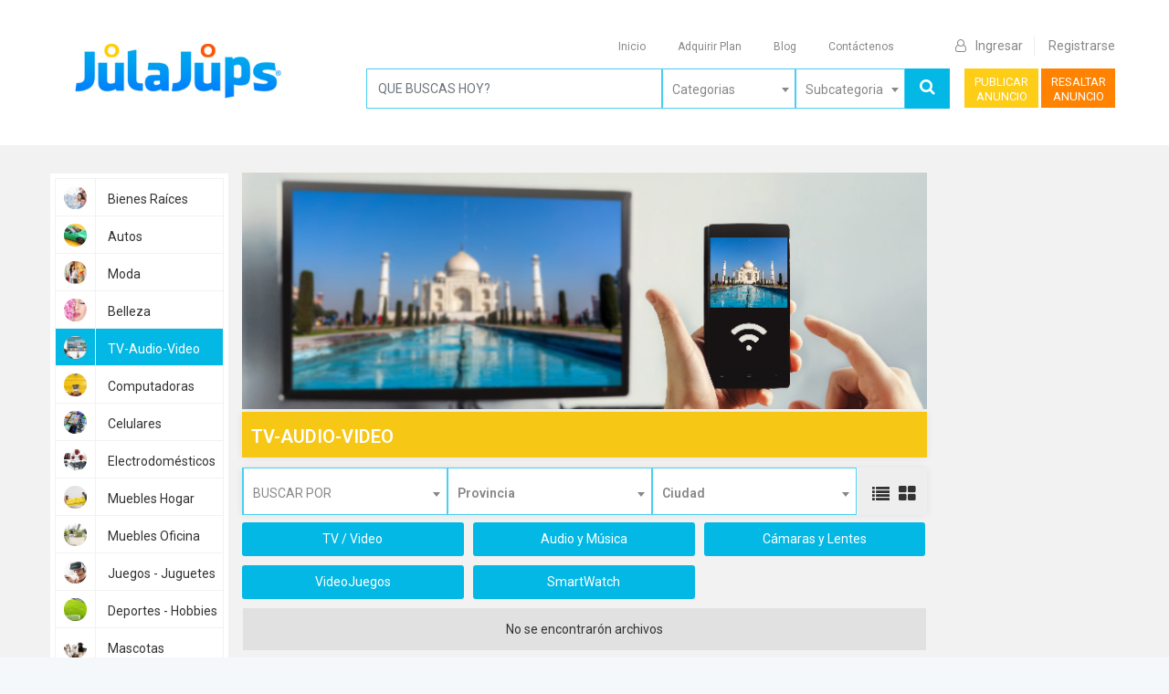

--- FILE ---
content_type: text/html; charset=UTF-8
request_url: https://www.julajups.hn/tv-audio-video
body_size: 16585
content:
<!DOCTYPE html>
<html lang="es">
<head>
    <meta charset="utf-8">
    <meta name="viewport" content="width=device-width, initial-scale=1">

    <!-- CSRF Token -->
    <meta name="csrf-token" content="I32tPXlL6ctzIrcHT9TqbbvLTPm3D1AZXPVdNt7l">
    <link rel="shortcut icon" href="https://www.julajups.hn/public/favicon.ico" />

    <link rel="apple-touch-icon" sizes="180x180" href="https://www.julajups.hn/public/favicon-ico.jpg"> 
    <link rel="icon" type="image/png" sizes="32x32" href="https://www.julajups.hn/public/favicon-ico.jpg"> 
    <link rel="icon" type="image/png" sizes="16x16" href="https://www.julajups.hn/public/favicon-ico.jpg"> 
    <link rel="mask-icon" href="https://www.julajups.hn/public/favicon-ico.jpg" color="#5bbad5"> 
    <meta name="mobile-web-app-capable" content="yes"> 
    <meta name="viewport" content="width=device-width">
    
    <title>  Electronica en Honduras
 </title>
    <meta name="description" content="Electrónica: Anuncios de artículos usados y nuevos en Honduras. Comprar y vender smartv, parlantes, televisores">
    <meta name="keywords" content="Televisor, smartv, parlantes, radio, video juegos, Honduras">
    <meta name="author" content="Julajups Honduras">
<meta name="robots" content="index, follow">
<meta name="revisit-after" content="1 days">

    
                 
<meta property="og:url" content="https://www.julajups.hn/"> 
<meta property="og:type" content="website"> 
<meta property="og:title" content="Electronica en Honduras"> 
<meta property="og:image" content="https://www.julajups.hn/resources/uploads/category_icon/thumb/5Dr127heyl0lFDheKYWo.jpeg" /> 
<meta property="og:image:secure_url" content="https://www.julajups.hn/resources/uploads/category_icon/thumb/5Dr127heyl0lFDheKYWo.jpeg" /> 
<meta property="og:description" content="Electrónica: Anuncios de artículos usados y nuevos en Honduras. Comprar y vender smartv, parlantes, televisores"> 
<meta property="article:author" content="Julajups"> 
<meta property="article:publisher" content="Julajups"> 
 
<meta name="twitter:card" content="summary_large_image"> 
<meta name="twitter:site" content="Julajups"> 
<meta name="twitter:creator" content="Julajups"> 
<meta name="twitter:title" content="Electronica en Honduras"> 
<meta name="twitter:description" content="Electrónica: Anuncios de artículos usados y nuevos en Honduras. Comprar y vender smartv, parlantes, televisores"> 
<meta name="twitter:image:src" content="https://www.julajups.hn/resources/uploads/category_icon/thumb/5Dr127heyl0lFDheKYWo.jpeg"> 
 
<link rel="author" href="https://www.julajups.hn/tv-audio-video"> 
<link rel="publisher" href="https://www.julajups.hn/tv-audio-video"> 
<meta itemprop="name" content="Electronica en Honduras"> 
<meta itemprop="description" content="Electrónica: Anuncios de artículos usados y nuevos en Honduras. Comprar y vender smartv, parlantes, televisores"> 
<meta itemprop="image" content="https://www.julajups.hn/resources/uploads/category_icon/thumb/5Dr127heyl0lFDheKYWo.jpeg"> 
        <link rel="canonical" href="https://www.julajups.hn/tv-audio-video" />

    <meta name="google-site-verification" content="SwyRuQh_HXhYz31hGUc9CIGZrqeruvimM9arMhfKy2M"/>

    <!-- Global site tag (gtag.js) - Google Analytics -->
    <script async src="https://www.googletagmanager.com/gtag/js?id=UA-140823553-3"></script>
    <script>
        window.dataLayer = window.dataLayer || [];
        function gtag(){dataLayer.push(arguments);}
        gtag('js', new Date());

    gtag('config', 'UA-140823553-3') , { 'optimize_id': 'GTM-TXCLF7P'};
    </script>
    <!-- Google Tag Manager -->
    <script>(function(w,d,s,l,i){w[l]=w[l]||[];w[l].push({'gtm.start':
    new Date().getTime(),event:'gtm.js'});var f=d.getElementsByTagName(s)[0],
    j=d.createElement(s),dl=l!='dataLayer'?'&l='+l:'';j.async=true;j.src=
    'https://www.googletagmanager.com/gtm.js?id='+i+dl;f.parentNode.insertBefore(j,f);
    })(window,document,'script','dataLayer','GTM-W6S99P9');</script>
    <!-- End Google Tag Manager -->

    <script src="https://www.google.com/recaptcha/api.js" async defer></script>


    <!-- Fonts -->
    
    

    <!-- Styles -->
    

    <link rel='stylesheet'  href='https://www.julajups.hn/resources/assets/customer/css/toastr.min.css' type='text/css' media='all' />

    
    
    <link rel='stylesheet'  href='https://www.julajups.hn/resources/assets/customer/css/dropzone.min.css' type='text/css' media='all' />
    
    <link rel='stylesheet'  href='https://www.julajups.hn/resources/assets/customer/font-awesome.min.css' type='text/css' media='all' />
    
    <style>
        .btn_search{
            display: block;
            width: 100%;
            padding: .375rem .75rem;
            font-size: .9rem;
            line-height: 1.6;
            color: #495057;
            background-color: #fff;
            background-clip: padding-box;
            border: 1px solid #ced4da;
            border-radius: .25rem;
        }
    </style>

    <script type="text/javascript">
        // Declare theme scripts namespace
        var classiadspro = {};
        var php = {};

        var 
        pacz_nav_res_width = 1170,
        pacz_grid_width = 1170,
        pacz_boxed_header = "1";
    </script>
    <script type="text/javascript">
        php = {
            hasAdminbar: false,
            json: (null != null) ? null : "",
            styles:  ''
        };

        var styleTag = document.createElement("style"),
        head = document.getElementsByTagName("head")[0];

        styleTag.type = "text/css";
        styleTag.innerHTML = php.styles;
        head.appendChild(styleTag);


        function getCook(cookiename) {
            // Get name followed by anything except a semicolon
            var cookiestring=RegExp(""+cookiename+"[^;]+").exec(document.cookie);
            // Return everything after the equal sign, or an empty string if the cookie name not found
            return decodeURIComponent(!!cookiestring ? cookiestring.toString().replace(/^[^=]+./,"") : "");
        }
    </script>
    <script src="https://www.google.com/recaptcha/api.js" async defer></script>

     <!-- Facebook Pixel Code -->
    <script>
      !function(f,b,e,v,n,t,s)
      {if(f.fbq)return;n=f.fbq=function(){n.callMethod?
      n.callMethod.apply(n,arguments):n.queue.push(arguments)};
      if(!f._fbq)f._fbq=n;n.push=n;n.loaded=!0;n.version='2.0';
      n.queue=[];t=b.createElement(e);t.async=!0;
      t.src=v;s=b.getElementsByTagName(e)[0];
      s.parentNode.insertBefore(t,s)}(window, document,'script',
      'https://connect.facebook.net/en_US/fbevents.js');
      fbq('init', '579387749132464');
      fbq('track', 'PageView');
    </script>
    <noscript><img height="1" width="1" style="display:none"
      src="https://www.facebook.com/tr?id=579387749132464&ev=PageView&noscript=1"
    /></noscript>
    <!-- End Facebook Pixel Code -->

    <link rel='stylesheet' id='pacz-styles-css'  href='https://www.julajups.hn/resources/assets/customer/css/pacz-styles.css' type='text/css' media='all' />

<link rel='stylesheet' id='owl.carousel-css'  href='https://www.julajups.hn/resources/assets/customer/css/owl.carousel.css' type='text/css' media='all' />
<link rel='stylesheet' id='owl.theme.default-css'  href='https://www.julajups.hn/resources/assets/customer/css/owl.theme.default.css' type='text/css' media='all' />





<link rel="stylesheet" href="https://stackpath.bootstrapcdn.com/font-awesome/4.7.0/css/font-awesome.min.css">
<link rel='stylesheet' id='alsp_frontend-css'  href='https://www.julajups.hn/resources/assets/customer/css/listing-frontend.css' type='text/css' media='all' />
<link rel='stylesheet' id='js_composer_front-css'  href='https://www.julajups.hn/resources/assets/customer/css/common-shortcode.css' type='text/css' media='all' />
<link rel='stylesheet' id='js_composer_front-css'  href='https://www.julajups.hn/resources/assets/customer/css/js_composer.min.css' type='text/css' media='all' />
<link rel='stylesheet' id='theme-options-css'  href='https://www.julajups.hn/resources/assets/customer/css/classiadspro-dynamic.css' type='text/css' media='all' />
<link href="https://www.julajups.hn/resources/assets/css/app.css" rel="stylesheet">
<link rel='stylesheet'  href='https://www.julajups.hn/resources/assets/customer/css/style.css' type='text/css' media='all' />
<link rel='stylesheet'  href='https://www.julajups.hn/resources/assets/customer/css/responsive.css' type='text/css' media='all' />


<script type='text/javascript' src="https://www.julajups.hn/resources/assets/customer/js/jquery.js"></script>
<script type='text/javascript' src="https://www.julajups.hn/resources/assets/customer/js/jquery-migrate.min.js"></script>


<link rel='stylesheet'  href='https://www.julajups.hn/resources/assets/customer/css/developer.css' type='text/css' media='all' />   

<script>
    // var alsp_js_objects = {};
</script>

<style type="text/css" data-type="vc_shortcodes-custom-css">.vc_custom_1518535166080{padding-top: 0px !important;padding-bottom: 30px !important;background-color: #f3f2f3 !important;}.vc_custom_1520507109713{background-color: #ffffff !important;}.vc_custom_1518534631922{padding-top: 0px !important;}.vc_custom_1518534486725{background-color: #ffffff !important;}.vc_custom_1518534766126{padding-top: 15px !important;padding-bottom: 15px !important;}</style>
        <style>
        i.fa.fa-th-large{
            color: #333333;
        }
    </style>
    <link href="https://www.julajups.hn/resources/assets/customer/css/vendors.css" rel="stylesheet">

</head>

<body id="save_host" class="home page-template-default page page-id-9 skin-blue woocommerce-no-js wpb-js-composer js-comp-ver-5.5.2 vc_responsive">
    <!-- Google Tag Manager (noscript) -->
    <noscript><iframe src="https://www.googletagmanager.com/ns.html?id=GTM-W6S99P9"
    height="0" width="0" style="display:none;visibility:hidden"></iframe></noscript>
    <!-- End Google Tag Manager (noscript) -->
       
        <div class="se-pre-con" id="se-pre-con"></div>   
     

    <div id="app" class="theme-main-wrapper ">
        <div id="pacz-boxed-layout" class="pacz-full-enabled">
    

        <header id="pacz-header" style="z-index:000" class="header-style-v12">
    <div class="pacz-header-mainnavbar header-change">
        <div class="pacz-grid clearfix">
            <div class="classiads-fantro-logo">
                <li class="pacz-header-logo">
                                        <a href="https://www.julajups.hn">
                        <img class="pacz-dark-logo" src="https://www.julajups.hn/resources/uploads/website_logo/website-logo.jpeg"  alt="Electrónica: Anuncios de artículos usados y nuevos en Honduras. Comprar y vender smartv, parlantes, televisores"/>
                    </a>
                </li>
            </div>
            <div class="classiads-fantro-header-content">

                <nav id="pacz-main-navigation" class="clearfix">
                    <ul id="menu-main" class="main-navigation-ul clearfix ">
                        <li class="responsive-nav-link">
                            <div class="pacz-burger-icon">
                                <div class="burger-icon-1"></div>
                                <div class="burger-icon-2"></div>
                                <div class="burger-icon-3"></div>
                            </div>
                        </li>
                                                   
                            <li class="menu-item   ">
                                <a class="menu-item-link" href="https://www.julajups.hn">Inicio</a>
                            </li>
                            
                            <li class="menu-item ">
                                <a class="menu-item-link" href="https://www.julajups.hn/planes-de-anuncios">Adquirir Plan</a>
                            </li>
                            <li class="menu-item ">
                                <a class="menu-item-link" href="https://www.julajups.hn/PressRoom/blog">Blog</a>
                            </li>
                            <li class="menu-item ">
                                <a class="menu-item-link" href="https://www.julajups.hn/contactenos">Contáctenos</a>
                            </li>
                            <li id="menu-item-613" class="menu-item menu-item-type-post_type menu-item-object-page no-mega-menu">
                                <a class="menu-item-link" href="javascript:;">
                                    <span id="google_translate_element"></span>
                                </a>
                            </li>
                            <li class="logreg-header ">
                                <a class="pacz-login-3 clearfix" href="https://www.julajups.hn/ingresar">
                                <i class="fa fa-user-o" style="margin-right:10px;"></i>Ingresar</a>
                            </li>
                            
                            <li class="logreg-header right ">
                                                                    <a class="pacz-register-3" href="https://www.julajups.hn/registrarse">Registrarse</a>
                                                            </li>
                                            </ul>
                </nav>
                

                <div id="pacz-responsive-wrap" class="pacz-responsive-wrap">
                    <div class="responsive-nav-container res-nav-appended" style="display: block;">
                        <span class="res-menu-close pacz-icon-long-arrow-left"></span>

                        <ul id="menu-main" class="pacz-responsive-nav" style="display: block;">
                                                            
                                <li class="menu-item   ">
                                    <a class="menu-item-link" href="https://www.julajups.hn">Inicio</a>
                                </li>
                                
                                <li class="menu-item ">
                                    <a class="menu-item-link" href="https://www.julajups.hn/planes-de-anuncios">Adquirir Plan</a>
                                </li>
                                <li class="menu-item ">
                                    <a class="menu-item-link" href="https://www.julajups.hn/PressRoom/blog">Blog</a>
                                </li>
                                <li class="menu-item ">
                                    <a class="menu-item-link" href="https://www.julajups.hn/contactenos">Contáctenos</a>
                                </li>
                                <li class="menu-item ">
                                    <a class="pacz-login-3 clearfix" href="https://www.julajups.hn/ingresar"><i class="fa fa-user-o"></i> Ingresar</a>
                                </li>
                                <li class="menu-item ">
                                    <a class="pacz-register-3" href="https://www.julajups.hn/registrarse">Registrarse</a>
                                </li>
                                <li id="menu-item-613" class="menu-item menu-item-type-post_type menu-item-object-page no-mega-menu">
                                    <a class="menu-item-link" href="javascript:;">
                                        <span id="google_translate_element"></span>
                                    </a>
                                </li>
                                                        
                        </ul>
                    </div>
                </div>

                <div action="" class="search-form-style-header1 alsp-content data-form alsp-search-form Ln-filter">
                    <div class="buttons desktopview">
                                                    <li class="listing-btn right">
                                <a class="listing-header-btn listing-btn-style2" href="https://www.julajups.hn/publicar-anuncio">
                                    PUBLICAR<br/> ANUNCIO                                
                                    <!-- PUBLICAR ANUNCIO -->
                                </a>
                            </li>
                                                <li class="listing-btn right">
                            <a class="listing-header-btn listing-btn-style2 blue-button" href="https://www.julajups.hn/lista-publicidad">
                                RESALTAR<br/> ANUNCIO  
                                <!-- RESALTAR ANUNCIO -->
                            </a>
                        </li>
                    </div>
                    
                    <div class="buttons mobileview">
                                                    <li class="listing-btn right">
                                <a class="listing-header-btn listing-btn-style2" href="https://www.julajups.hn/publicar-anuncio">
                                    PUBLICAR ANUNCIO                                
                                    <!-- PUBLICAR ANUNCIO -->
                                </a>
                            </li>
                                                <li class="listing-btn right">
                            <a class="listing-header-btn listing-btn-style2 blue-button" href="https://www.julajups.hn/lista-publicidad">
                                RESALTAR ANUNCIO  
                                <!-- RESALTAR ANUNCIO -->
                            </a>
                        </li>
                    </div>
                                            <form action="https://www.julajups.hn/search" method="GET">
                            <input type="hidden" name="adIdRemoved" id="adIdRemoved" value="" />
                            <div class="alsp-search-overlay alsp-container-fluid">
                                <div class="search-wrap row clearfix">
                                    <!-- keyword fileds -->
                                    
                                    <div class="form-group header-search">
                                        <input class="form-control search-color keywords" name="keywords" id="keywords" type="text" size="38" value="" placeholder="QUE BUSCAS HOY?">
                                    </div>
                                
                                
                                    <div class="form-group header-category search-color sear_category">
                                        <select class="form-control cs-select alsp-location-input pacz-select2" name="category" id="category" data-live-search="true">
                                            <option style="color: #888888;" value="">Categorias</option>
                                                                                                                                        <option value="1"  sid = 'opDYy4ALYGSrAlSgcx5P.jpeg' >Bienes Raíces</option>
                                                                                            <option value="3"  sid = 'JKwb2eQrM7cyG49Jxdcs.jpeg' >Autos</option>
                                                                                            <option value="17"  sid = 'SW7PFfdomSi8Oz1zFH3H.jpeg' >Moda</option>
                                                                                            <option value="26"  sid = 'nytG2GgJFrG6ztbVc9nN.jpeg' >Belleza</option>
                                                                                            <option value="7"  sid = '5Dr127heyl0lFDheKYWo.jpeg' >TV-Audio-Video</option>
                                                                                            <option value="8"  sid = 'ihbvmF3HGJLskN3DBFGb.jpeg' >Computadoras</option>
                                                                                            <option value="16"  sid = 'lCCmbmPsMSs2vAtlLplV.jpeg' >Celulares</option>
                                                                                            <option value="4"  sid = 'Pa8Lz8AYSgzQDhbE8UmI.jpeg' >Electrodomésticos</option>
                                                                                            <option value="6"  sid = 'MdmwmEtRhgV4c5X9XbAV.jpeg' >Muebles Hogar</option>
                                                                                            <option value="21"  sid = 'nIh4JnsO1Hp11DAQiCAE.jpeg' >Muebles Oficina</option>
                                                                                            <option value="19"  sid = 'iH41zWCk8H1V5ldc5zya.jpeg' >Juegos - Juguetes</option>
                                                                                            <option value="18"  sid = 'HGcjtlPNvvRlCoa12UtZ.jpeg' >Deportes - Hobbies</option>
                                                                                            <option value="20"  sid = '2QBrhNAEh9qErEZs9rdF.jpeg' >Mascotas</option>
                                                                                            <option value="32"  sid = 'M99PlZuj761DvmhXSwOs.jpeg' >Servicios</option>
                                                                                            <option value="31"  sid = 'qwVYtybiNw494f6HNPJ0.jpeg' >Comidas - Postres</option>
                                                                                            <option value="30"  sid = 'N3zzMl5urmP2VlrOOoEs.jpeg' >Jardinería</option>
                                                                                            <option value="29"  sid = 'toeFzWsbaXzbosBBGK6g.jpeg' >Empleo</option>
                                                                                            <option value="27"  sid = 'byf5redW9EPqcO4VACkK.jpeg' >Educación</option>
                                                                                            <option value="23"  sid = '9GkNRmFLiN01iWp7bI3G.jpeg' >Salud</option>
                                                                                            <option value="28"  sid = '12aCVu6eaUvN3gSHWcCs.jpeg' >Turismo</option>
                                                                                            <option value="22"  sid = 'OIhUj459tewKCR5CQRB2.jpeg' >Construcción</option>
                                                                                            <option value="24"  sid = '4oVwgDYCydGJ7GDp40p5.jpeg' >Comunidad</option>
                                                                                            <option value="25"  sid = 'q2mHIpZDFkx72ddjYcuY.jpeg' >Venta de Negocios</option>
                                                                                    </select>
                                    </div>
                                    <div class="search-group">
                                        <div class="form-group search-color sear_sub_category">
                                            <select class="form-control cs-select alsp-location-input pacz-select2" name="search_sub_category" id="search_sub_category" data-live-search="true">
                                                                                                    <option selected disabled> Subcategoria </option>
                                                                                            </select>
                                        </div>
                                    
                                    
                                        

                                        <div class="search-button search-element-col pull-right">
                                            <button type="submit" name="submit" class="cz-submit-btn btn btn-primary" /><i class="fa fa-search"></i></button>
                                        </div>
                                        <!-- locations and address fileds -->
                                        
                                    </div>
                                </div>
                            </div>
                        </form>
                                    </div>
            </div>
        </div>
    </div>
</header>
<div class="sticky-header-padding "></div>
<div class="clearfix"></div>
        

        
        
        <main style="padding-top: 15px!important;padding-bottom: 15px!important;">
                <div id="subCategory-modal" class="white-popup mfp-with-anim mfp-hide">
    <div class="small-dialog-header">
        <h3>
            TV-Audio-Video
        
        </h3>
    </div>
    <div class="message-reply margin-top-0">
                <div class="row">
            <div class="col-md-12">
                                    <a class="btn s-category bg-light-blue" href="https://www.julajups.hn/categoria/tv-audio-video/tv-video" title="TV / Video">
                        TV / Video
                    </a>
                                    <a class="btn s-category bg-light-blue" href="https://www.julajups.hn/categoria/tv-audio-video/audio-y-musica" title="Audio y Música">
                        Audio y Música
                    </a>
                                    <a class="btn s-category bg-light-blue" href="https://www.julajups.hn/categoria/tv-audio-video/camaras-y-lentes" title="Cámaras y Lentes">
                        Cámaras y Lentes
                    </a>
                                    <a class="btn s-category bg-light-blue" href="https://www.julajups.hn/categoria/tv-audio-video/videojuegos" title="VideoJuegos">
                        VideoJuegos
                    </a>
                                    <a class="btn s-category bg-light-blue" href="https://www.julajups.hn/categoria/tv-audio-video/smartwatch" title="SmartWatch">
                        SmartWatch
                    </a>
                            </div>
        </div>
    </div>
</div>    <div id="theme-page">
        <div class="pacz-main-wrapper-holder">
            <div class="theme-page-wrapper pacz-main-wrapper full-layout no-padding pacz-grid vc_row-fluid">
                <div class="inner-page-wrapper">
                    <div class="theme-content no-padding" itemprop="mainContentOfPage">
                        <section data-vc-full-width="true" data-vc-full-width-init="false" class="vc_section vc_custom_1518535166080 vc_section-has-fill">
                            <div class="vc_row wpb_row vc_row-fluid vc_custom_1518534631922">
                                <div class="wpb_column vc_column_container vc_col-sm-2 vc_col-has-fill vc_col-has-fill_custom leftSidebar">
                                    <div class="c-filter"> 
                                         
                                    </div> 
                                    <ul class="responsive-nav-icon-category">
    <li class="responsive-nav-icon">
        <div class="pacz-burger-icon">
            <div class="burger-icon-1"></div>
            <div class="burger-icon-2"></div>
            <div class="burger-icon-3"></div>
        </div>
    </li>
</ul>
<div class="vc_custom_1518534486725 left-sidebar-category">
    <div class="wpb_wrapper">
        <div class="cat-style-8 alsp-content">
            <div class="alsp-categories-row clearfix">
                                                                            <div class="alsp-categories-column alsp-categories-column-1">
                            <div class="alsp-categories-column-wrapper clearfix">
                                <div class="alsp-categories-root">
                                    <a class=""  href="https://www.julajups.hn/bienes-raices" title="Bienes Raíces">
                                        <span class="cat-icon svg_icon left-sidebar_icon">
                                            <img class="" src="https://www.julajups.hn/resources/uploads/category_icon/thumb/opDYy4ALYGSrAlSgcx5P.jpeg" alt="Bienes Raíces">
                                        </span>
                                        <span class="categories-name">Bienes Raíces</span>
                                    </a>
                                </div>
                            </div>
                        </div>
                                            <div class="alsp-categories-column alsp-categories-column-1">
                            <div class="alsp-categories-column-wrapper clearfix">
                                <div class="alsp-categories-root">
                                    <a class=""  href="https://www.julajups.hn/autos" title="Autos">
                                        <span class="cat-icon svg_icon left-sidebar_icon">
                                            <img class="" src="https://www.julajups.hn/resources/uploads/category_icon/thumb/JKwb2eQrM7cyG49Jxdcs.jpeg" alt="Autos">
                                        </span>
                                        <span class="categories-name">Autos</span>
                                    </a>
                                </div>
                            </div>
                        </div>
                                            <div class="alsp-categories-column alsp-categories-column-1">
                            <div class="alsp-categories-column-wrapper clearfix">
                                <div class="alsp-categories-root">
                                    <a class=""  href="https://www.julajups.hn/moda" title="Moda">
                                        <span class="cat-icon svg_icon left-sidebar_icon">
                                            <img class="" src="https://www.julajups.hn/resources/uploads/category_icon/thumb/SW7PFfdomSi8Oz1zFH3H.jpeg" alt="Moda">
                                        </span>
                                        <span class="categories-name">Moda</span>
                                    </a>
                                </div>
                            </div>
                        </div>
                                            <div class="alsp-categories-column alsp-categories-column-1">
                            <div class="alsp-categories-column-wrapper clearfix">
                                <div class="alsp-categories-root">
                                    <a class=""  href="https://www.julajups.hn/belleza" title="Belleza">
                                        <span class="cat-icon svg_icon left-sidebar_icon">
                                            <img class="" src="https://www.julajups.hn/resources/uploads/category_icon/thumb/nytG2GgJFrG6ztbVc9nN.jpeg" alt="Belleza">
                                        </span>
                                        <span class="categories-name">Belleza</span>
                                    </a>
                                </div>
                            </div>
                        </div>
                                            <div class="alsp-categories-column alsp-categories-column-1">
                            <div class="alsp-categories-column-wrapper clearfix">
                                <div class="alsp-categories-root">
                                    <a class=" listing_selected "  href="https://www.julajups.hn/tv-audio-video" title="TV-Audio-Video">
                                        <span class="cat-icon svg_icon left-sidebar_icon">
                                            <img class="" src="https://www.julajups.hn/resources/uploads/category_icon/thumb/5Dr127heyl0lFDheKYWo.jpeg" alt="TV-Audio-Video">
                                        </span>
                                        <span class="categories-name">TV-Audio-Video</span>
                                    </a>
                                </div>
                            </div>
                        </div>
                                            <div class="alsp-categories-column alsp-categories-column-1">
                            <div class="alsp-categories-column-wrapper clearfix">
                                <div class="alsp-categories-root">
                                    <a class=""  href="https://www.julajups.hn/computadoras" title="Computadoras">
                                        <span class="cat-icon svg_icon left-sidebar_icon">
                                            <img class="" src="https://www.julajups.hn/resources/uploads/category_icon/thumb/ihbvmF3HGJLskN3DBFGb.jpeg" alt="Computadoras">
                                        </span>
                                        <span class="categories-name">Computadoras</span>
                                    </a>
                                </div>
                            </div>
                        </div>
                                            <div class="alsp-categories-column alsp-categories-column-1">
                            <div class="alsp-categories-column-wrapper clearfix">
                                <div class="alsp-categories-root">
                                    <a class=""  href="https://www.julajups.hn/celulares" title="Celulares">
                                        <span class="cat-icon svg_icon left-sidebar_icon">
                                            <img class="" src="https://www.julajups.hn/resources/uploads/category_icon/thumb/lCCmbmPsMSs2vAtlLplV.jpeg" alt="Celulares">
                                        </span>
                                        <span class="categories-name">Celulares</span>
                                    </a>
                                </div>
                            </div>
                        </div>
                                            <div class="alsp-categories-column alsp-categories-column-1">
                            <div class="alsp-categories-column-wrapper clearfix">
                                <div class="alsp-categories-root">
                                    <a class=""  href="https://www.julajups.hn/electrodomesticos" title="Electrodomésticos">
                                        <span class="cat-icon svg_icon left-sidebar_icon">
                                            <img class="" src="https://www.julajups.hn/resources/uploads/category_icon/thumb/Pa8Lz8AYSgzQDhbE8UmI.jpeg" alt="Electrodomésticos">
                                        </span>
                                        <span class="categories-name">Electrodomésticos</span>
                                    </a>
                                </div>
                            </div>
                        </div>
                                            <div class="alsp-categories-column alsp-categories-column-1">
                            <div class="alsp-categories-column-wrapper clearfix">
                                <div class="alsp-categories-root">
                                    <a class=""  href="https://www.julajups.hn/muebles-hogar" title="Muebles Hogar">
                                        <span class="cat-icon svg_icon left-sidebar_icon">
                                            <img class="" src="https://www.julajups.hn/resources/uploads/category_icon/thumb/MdmwmEtRhgV4c5X9XbAV.jpeg" alt="Muebles Hogar">
                                        </span>
                                        <span class="categories-name">Muebles Hogar</span>
                                    </a>
                                </div>
                            </div>
                        </div>
                                            <div class="alsp-categories-column alsp-categories-column-1">
                            <div class="alsp-categories-column-wrapper clearfix">
                                <div class="alsp-categories-root">
                                    <a class=""  href="https://www.julajups.hn/muebles-oficina" title="Muebles Oficina">
                                        <span class="cat-icon svg_icon left-sidebar_icon">
                                            <img class="" src="https://www.julajups.hn/resources/uploads/category_icon/thumb/nIh4JnsO1Hp11DAQiCAE.jpeg" alt="Muebles Oficina">
                                        </span>
                                        <span class="categories-name">Muebles Oficina</span>
                                    </a>
                                </div>
                            </div>
                        </div>
                                            <div class="alsp-categories-column alsp-categories-column-1">
                            <div class="alsp-categories-column-wrapper clearfix">
                                <div class="alsp-categories-root">
                                    <a class=""  href="https://www.julajups.hn/juegos-juguetes" title="Juegos - Juguetes">
                                        <span class="cat-icon svg_icon left-sidebar_icon">
                                            <img class="" src="https://www.julajups.hn/resources/uploads/category_icon/thumb/iH41zWCk8H1V5ldc5zya.jpeg" alt="Juegos - Juguetes">
                                        </span>
                                        <span class="categories-name">Juegos - Juguetes</span>
                                    </a>
                                </div>
                            </div>
                        </div>
                                            <div class="alsp-categories-column alsp-categories-column-1">
                            <div class="alsp-categories-column-wrapper clearfix">
                                <div class="alsp-categories-root">
                                    <a class=""  href="https://www.julajups.hn/deportes-hobbies" title="Deportes - Hobbies">
                                        <span class="cat-icon svg_icon left-sidebar_icon">
                                            <img class="" src="https://www.julajups.hn/resources/uploads/category_icon/thumb/HGcjtlPNvvRlCoa12UtZ.jpeg" alt="Deportes - Hobbies">
                                        </span>
                                        <span class="categories-name">Deportes - Hobbies</span>
                                    </a>
                                </div>
                            </div>
                        </div>
                                            <div class="alsp-categories-column alsp-categories-column-1">
                            <div class="alsp-categories-column-wrapper clearfix">
                                <div class="alsp-categories-root">
                                    <a class=""  href="https://www.julajups.hn/mascotas" title="Mascotas">
                                        <span class="cat-icon svg_icon left-sidebar_icon">
                                            <img class="" src="https://www.julajups.hn/resources/uploads/category_icon/thumb/2QBrhNAEh9qErEZs9rdF.jpeg" alt="Mascotas">
                                        </span>
                                        <span class="categories-name">Mascotas</span>
                                    </a>
                                </div>
                            </div>
                        </div>
                                            <div class="alsp-categories-column alsp-categories-column-1">
                            <div class="alsp-categories-column-wrapper clearfix">
                                <div class="alsp-categories-root">
                                    <a class=""  href="https://www.julajups.hn/servicios" title="Servicios">
                                        <span class="cat-icon svg_icon left-sidebar_icon">
                                            <img class="" src="https://www.julajups.hn/resources/uploads/category_icon/thumb/M99PlZuj761DvmhXSwOs.jpeg" alt="Servicios">
                                        </span>
                                        <span class="categories-name">Servicios</span>
                                    </a>
                                </div>
                            </div>
                        </div>
                                            <div class="alsp-categories-column alsp-categories-column-1">
                            <div class="alsp-categories-column-wrapper clearfix">
                                <div class="alsp-categories-root">
                                    <a class=""  href="https://www.julajups.hn/comidas-postres" title="Comidas - Postres">
                                        <span class="cat-icon svg_icon left-sidebar_icon">
                                            <img class="" src="https://www.julajups.hn/resources/uploads/category_icon/thumb/qwVYtybiNw494f6HNPJ0.jpeg" alt="Comidas - Postres">
                                        </span>
                                        <span class="categories-name">Comidas - Postres</span>
                                    </a>
                                </div>
                            </div>
                        </div>
                                            <div class="alsp-categories-column alsp-categories-column-1">
                            <div class="alsp-categories-column-wrapper clearfix">
                                <div class="alsp-categories-root">
                                    <a class=""  href="https://www.julajups.hn/jardineria" title="Jardinería">
                                        <span class="cat-icon svg_icon left-sidebar_icon">
                                            <img class="" src="https://www.julajups.hn/resources/uploads/category_icon/thumb/N3zzMl5urmP2VlrOOoEs.jpeg" alt="Jardinería">
                                        </span>
                                        <span class="categories-name">Jardinería</span>
                                    </a>
                                </div>
                            </div>
                        </div>
                                            <div class="alsp-categories-column alsp-categories-column-1">
                            <div class="alsp-categories-column-wrapper clearfix">
                                <div class="alsp-categories-root">
                                    <a class=""  href="https://www.julajups.hn/empleo" title="Empleo">
                                        <span class="cat-icon svg_icon left-sidebar_icon">
                                            <img class="" src="https://www.julajups.hn/resources/uploads/category_icon/thumb/toeFzWsbaXzbosBBGK6g.jpeg" alt="Empleo">
                                        </span>
                                        <span class="categories-name">Empleo</span>
                                    </a>
                                </div>
                            </div>
                        </div>
                                            <div class="alsp-categories-column alsp-categories-column-1">
                            <div class="alsp-categories-column-wrapper clearfix">
                                <div class="alsp-categories-root">
                                    <a class=""  href="https://www.julajups.hn/educacion" title="Educación">
                                        <span class="cat-icon svg_icon left-sidebar_icon">
                                            <img class="" src="https://www.julajups.hn/resources/uploads/category_icon/thumb/byf5redW9EPqcO4VACkK.jpeg" alt="Educación">
                                        </span>
                                        <span class="categories-name">Educación</span>
                                    </a>
                                </div>
                            </div>
                        </div>
                                            <div class="alsp-categories-column alsp-categories-column-1">
                            <div class="alsp-categories-column-wrapper clearfix">
                                <div class="alsp-categories-root">
                                    <a class=""  href="https://www.julajups.hn/salud" title="Salud">
                                        <span class="cat-icon svg_icon left-sidebar_icon">
                                            <img class="" src="https://www.julajups.hn/resources/uploads/category_icon/thumb/9GkNRmFLiN01iWp7bI3G.jpeg" alt="Salud">
                                        </span>
                                        <span class="categories-name">Salud</span>
                                    </a>
                                </div>
                            </div>
                        </div>
                                            <div class="alsp-categories-column alsp-categories-column-1">
                            <div class="alsp-categories-column-wrapper clearfix">
                                <div class="alsp-categories-root">
                                    <a class=""  href="https://www.julajups.hn/turismo" title="Turismo">
                                        <span class="cat-icon svg_icon left-sidebar_icon">
                                            <img class="" src="https://www.julajups.hn/resources/uploads/category_icon/thumb/12aCVu6eaUvN3gSHWcCs.jpeg" alt="Turismo">
                                        </span>
                                        <span class="categories-name">Turismo</span>
                                    </a>
                                </div>
                            </div>
                        </div>
                                            <div class="alsp-categories-column alsp-categories-column-1">
                            <div class="alsp-categories-column-wrapper clearfix">
                                <div class="alsp-categories-root">
                                    <a class=""  href="https://www.julajups.hn/construccion" title="Construcción">
                                        <span class="cat-icon svg_icon left-sidebar_icon">
                                            <img class="" src="https://www.julajups.hn/resources/uploads/category_icon/thumb/OIhUj459tewKCR5CQRB2.jpeg" alt="Construcción">
                                        </span>
                                        <span class="categories-name">Construcción</span>
                                    </a>
                                </div>
                            </div>
                        </div>
                                            <div class="alsp-categories-column alsp-categories-column-1">
                            <div class="alsp-categories-column-wrapper clearfix">
                                <div class="alsp-categories-root">
                                    <a class=""  href="https://www.julajups.hn/comunidad" title="Comunidad">
                                        <span class="cat-icon svg_icon left-sidebar_icon">
                                            <img class="" src="https://www.julajups.hn/resources/uploads/category_icon/thumb/4oVwgDYCydGJ7GDp40p5.jpeg" alt="Comunidad">
                                        </span>
                                        <span class="categories-name">Comunidad</span>
                                    </a>
                                </div>
                            </div>
                        </div>
                                            <div class="alsp-categories-column alsp-categories-column-1">
                            <div class="alsp-categories-column-wrapper clearfix">
                                <div class="alsp-categories-root">
                                    <a class=""  href="https://www.julajups.hn/venta-de-negocios" title="Venta de Negocios">
                                        <span class="cat-icon svg_icon left-sidebar_icon">
                                            <img class="" src="https://www.julajups.hn/resources/uploads/category_icon/thumb/q2mHIpZDFkx72ddjYcuY.jpeg" alt="Venta de Negocios">
                                        </span>
                                        <span class="categories-name">Venta de Negocios</span>
                                    </a>
                                </div>
                            </div>
                        </div>
                                                </div>
        </div>
    </div>
</div>
<!-- New added html -->
                <div class="vc_column-inner vc_custom_1518534486725 left-ads">
                            <script data-ad-client="ca-pub-7982021226950486" async src="https://pagead2.googlesyndication.com/pagead/js/adsbygoogle.js"></script>
                    </div>
                <div class="vc_column-inner vc_custom_1518534486725 left-ads">
                            <script data-ad-client="ca-pub-7982021226950486" async src="https://pagead2.googlesyndication.com/pagead/js/adsbygoogle.js"></script>
                    </div>
                <div class="vc_column-inner vc_custom_1518534486725 left-ads l-leftside-img">
                            <script data-ad-client="ca-pub-7982021226950486" async src="https://pagead2.googlesyndication.com/pagead/js/adsbygoogle.js"></script>
                    </div>
    
<script>
    jQuery(document.body).on('click','.responsive-nav-icon',function(){
        $(this).toggleClass('active-burger');
        $('.left-sidebar-category').slideToggle('fast');
    });
</script>                                </div>

                                <div class="wpb_column vc_column_container vc_col-sm-8">
                                    <div class="vc_column-inner vc_custom_1518534766126">
                                        <div class="wpb_wrapper">
                                            <div class="listing-top-content">
                                                <img src="https://www.julajups.hn/resources/uploads/banner_img/thumb/tv_audio_video_vamzy9.jpeg" alt="tv_audio_video_vamzy9.jpeg" >
                                                </div>
                                            <div class="row alsp-listings-block-header page-highlight" > 
                                                <div class="view_swither_panel_style2 alsp-options-links clearfix highlighttitle"> 
                                                    <h1 class="alsp-orderby-links-label category-lab"> 
                                                        TV-Audio-Video  
                                                         
                                                    </h1> 
                                                </div> 
                                            </div>
                                            <div id="wrap" class="alsp-content listing-parent pacz-loop-main-wrapper pacz-loop-main-wrapper2" style="margin:0 -15px;">
                                                <div class="alsp-container-fluid alsp-listings-block alsp-listings-grid alsp-listings-grid-3 masonry">
                                                    <div class="row alsp-listings-block-header">

                                                        <div class="view_swither_panel_style2 alsp-options-links clearfix shorting_panel_option">
                                                            <div class="alsp-orderby-links btn-group responsive-orderby-links filter-search-div" role="group" >
    
        
        
    
    <div class="date_title_price search-color"> 
        <select class="form-control cs-select alsp-location-input pacz-select2" name="date_title_price" id="date_title_price" data-live-search="true"> 
            <option style="color: #888888;" value="">BUSCAR POR</option> 
            <option value="date_ASC">Fecha (Asc)</option> 
            <option value="date_DESC">Fecha (Desc)</option> 
            <option value="title_ASC">Título (Asc)</option> 
            <option value="title_DESC">Título (Desc)</option> 
            <option value="price_ASC">Precio (Asc)</option> 
            <option value="price_DESC">Precio (Desc)</option> 
        </select> 
    </div>
    <div class="filter_state search-color">
        <select class="form-control cs-select alsp-location-input pacz-select2" name="filter_state" id="filter_state" data-live-search="true">
            <option style="color: #888888;" value="">Provincia</option>
                                        <option value="1617"  >Atlantida</option>
                            <option value="1618"  >Choluteca</option>
                            <option value="1619"  >Colon</option>
                            <option value="1620"  >Comayagua</option>
                            <option value="1621"  >Copan</option>
                            <option value="1622"  >Cortes</option>
                            <option value="1624"  >El Paraiso</option>
                            <option value="1625"  >Francisco Morazan</option>
                            <option value="1626"  >Gracias a Dios</option>
                            <option value="1627"  >Intibuca</option>
                            <option value="1628"  >Islas de la Bahia</option>
                            <option value="1629"  >La Paz</option>
                            <option value="1630"  >Lempira</option>
                            <option value="1631"  >Ocotepeque</option>
                            <option value="1632"  >Olancho</option>
                            <option value="1633"  >Santa Barbara</option>
                            <option value="1634"  >Valle</option>
                            <option value="1635"  >Yoro</option>
                    </select>
    </div>
    <div class="sort_by_city search-color">
        <select class="form-control cs-select alsp-location-input pacz-select2" name="filter_city" id="filter_city" data-live-search="true">
            <option style="color: #888888;" value="">Ciudad</option>
            
        </select>
    </div>
</div>
<div class="alsp-views-links pull-right">
    <div class="btn-group list-style-buttons" role="group">
        <a id="listview" class="btn btn-default listview_btn switcher " href="javascript:;" title="Vista en Listado">
            <i class="fa fa-list" aria-hidden="true" style="font-size: 19px;"></i>
        </a>
        <a id="gridview" class="btn btn-primary alspgrid_btn switcher active" href="javascript:;" title="Vista en Cuadrícula">
            <i class="fa fa-th-large" aria-hidden="true" style="font-size: 20px;"></i>
        </a>
    </div>
</div>                                                        </div>
                                                        <div class="new-filter-r f-filter-s">
                                                            
                                                            <i class="fa fa-filter fil-ico" aria-hidden="true"> Búsqueda Avanzada</i>
                                                            <div class="c-r-filter">
                                                                                                                            </div>
                                                        </div>
                                                    </div>
                                                                                                        <div  id="" class="alsp-listings-block-content no-carousel clearfix grid p-height" >
                                                        <div class="">
                                                            <div class="" id="">
                                                                                                                                    <article class=" row alsp-listing  pacz-isotop-item isotop-item masonry-8ecec55fb4c1935eb11c41e637195ecc responsive-2col list_grid_view alsp-featured  clearfix">
                                                                        <div class="listing-wrapper clearfix subcat-list-div">
                                                                            <a class="txt-white" href="https://www.julajups.hn/tv-audio-video/tv-video" title="TV / Video">
                                                                                TV / Video
                                                                            </a>
                                                                        </div>
                                                                    </article>
                                                                                                                                    <article class=" row alsp-listing  pacz-isotop-item isotop-item masonry-8ecec55fb4c1935eb11c41e637195ecc responsive-2col list_grid_view alsp-featured  clearfix">
                                                                        <div class="listing-wrapper clearfix subcat-list-div">
                                                                            <a class="txt-white" href="https://www.julajups.hn/tv-audio-video/audio-y-musica" title="Audio y Música">
                                                                                Audio y Música
                                                                            </a>
                                                                        </div>
                                                                    </article>
                                                                                                                                    <article class=" row alsp-listing  pacz-isotop-item isotop-item masonry-8ecec55fb4c1935eb11c41e637195ecc responsive-2col list_grid_view alsp-featured  clearfix">
                                                                        <div class="listing-wrapper clearfix subcat-list-div">
                                                                            <a class="txt-white" href="https://www.julajups.hn/tv-audio-video/camaras-y-lentes" title="Cámaras y Lentes">
                                                                                Cámaras y Lentes
                                                                            </a>
                                                                        </div>
                                                                    </article>
                                                                                                                                    <article class=" row alsp-listing  pacz-isotop-item isotop-item masonry-8ecec55fb4c1935eb11c41e637195ecc responsive-2col list_grid_view alsp-featured  clearfix">
                                                                        <div class="listing-wrapper clearfix subcat-list-div">
                                                                            <a class="txt-white" href="https://www.julajups.hn/tv-audio-video/videojuegos" title="VideoJuegos">
                                                                                VideoJuegos
                                                                            </a>
                                                                        </div>
                                                                    </article>
                                                                                                                                    <article class=" row alsp-listing  pacz-isotop-item isotop-item masonry-8ecec55fb4c1935eb11c41e637195ecc responsive-2col list_grid_view alsp-featured  clearfix">
                                                                        <div class="listing-wrapper clearfix subcat-list-div">
                                                                            <a class="txt-white" href="https://www.julajups.hn/tv-audio-video/smartwatch" title="SmartWatch">
                                                                                SmartWatch
                                                                            </a>
                                                                        </div>
                                                                    </article>
                                                                                                                            </div>
                                                        </div>
                                                    </div>
                                                                                                            <div class="recordNotFound_msg">
                                                            <p>No se encontrarón archivos</p>
                                                        </div>
                                                    
                                                </div>
                                            </div>
                                        </div>
                                    </div>
                                </div>

                                <div class="wpb_column vc_column_container vc_col-sm-2 google-adsance rightSidebar">
                                    <div class="vc_column-inner rightside-img">
                            <script async src="https://pagead2.googlesyndication.com/pagead/js/adsbygoogle.js"></script>
<!-- Top Ads -->
<ins class="adsbygoogle"
     style="display:block"
     data-ad-client="ca-pub-7982021226950486"
     data-ad-slot="3113141518"
     data-ad-format="auto"
     data-full-width-responsive="true"></ins>
<script>
     (adsbygoogle = window.adsbygoogle || []).push({});
</script>
                    </div>
                <div class="vc_column-inner rightside-img">
                            <script async src="https://pagead2.googlesyndication.com/pagead/js/adsbygoogle.js"></script>
<!-- Botom Ads -->
<ins class="adsbygoogle"
     style="display:block"
     data-ad-client="ca-pub-7982021226950486"
     data-ad-slot="7841071622"
     data-ad-format="auto"
     data-full-width-responsive="true"></ins>
<script>
     (adsbygoogle = window.adsbygoogle || []).push({});
</script>
                    </div>
                <div class="vc_column-inner rightside-img">
                            <script data-ad-client="ca-pub-7982021226950486" async src="https://pagead2.googlesyndication.com/pagead/js/adsbygoogle.js"></script>
                    </div>
                <div class="vc_column-inner rightside-img l-rightside-img">
                            <script data-ad-client="ca-pub-7982021226950486" async src="https://pagead2.googlesyndication.com/pagead/js/adsbygoogle.js"></script>
                    </div>
                                    </div>
                            </div>

                            <div class="section8">
                                                            </div>


                        </section>
                        <div class="vc_row-full-width vc_clearfix"></div>
                        <div class="clearboth"></div>
                    </div>
                    <div class="clearboth"></div>
                </div>
                <div class="clearboth"></div>
            </div>
        </div>
    </div>

        </main>

        <div class="container bottom-sliderImg">
    <div class="row alsp-listings-block-header page-highlight" >
        <div class="view_swither_panel_style2 alsp-options-links clearfix highlighttitle" style="width: 100%;">
            <div class="alsp-orderby-links-label m-left">
                Dónde estas Buscando?            </div>
        </div>
    </div>
    <ul class="footer-links">
        <li><a href="https://www.julajups.hn/bienes-raices" title="Bienes Raices en Honduras">Bienes Raices en Honduras</a></li>
        <li><a href="https://www.julajups.hn/moda" title="Ropa para Mujer en Honduras">Ropa para Mujer en Honduras</a></li>
        <li><a href="https://www.julajups.hn/bienes-raices/tegucigalpa" title="Bienes Raices en Tegucigalpa">Bienes Raices en Tegucigalpa</a></li>
        <li><a href="https://www.julajups.hn/bienes-raices/san-pedro-sula" title="Bienes Raices en San Pedro Sula">Bienes Raices en San Pedro Sula</a></li>
        <li><a href="https://www.julajups.hn/moda/san-pedro-sula" title="Moda en San Pedro Sula">Moda en San Pedro Sula</a></li>
        <li><a href="https://www.julajups.hn/oficina/san-pedro-sula" title="Muebles para Oficina en San Pedro Sula">Muebles para Oficina en San Pedro Sula</a></li>
        <li><a href="https://www.julajups.hn/computadoras/tegucigalpa" title="Computadoras en Tegucigalpa">Computadoras en Tegucigalpa</a></li>
        <li><a href="https://www.julajups.hn/belleza/san-pedro-sula" title="Artículos de Belleza en San Pedro Sula">Artículos de Belleza en San Pedro Sula</a></li>
        <li><a href="https://www.julajups.hn/salud/tegucigalpa" title="Salud en Tegucigalpa">Salud en Tegucigalpa</a></li>
        <li><a href="https://www.julajups.hn/electrodomesticos" title="Electrodomesticos en San Pedro Sula">Electrodomesticos en San Pedro Sula</a></li>
        <li><a href="https://www.julajups.hn/celulares/san-pedro-sula" title="Celulares en San Pedro Sula">Celulares en San Pedro Sula</a></li>
        <li><a href="https://www.julajups.hn/servicios" title="Servicios en General en Honduras">Servicios en General en Honduras</a></li>
    </ul>
</div>
<br>
<div class="container bottom-sliderImg">
    <div class="row alsp-listings-block-header page-highlight" >
        <div class="view_swither_panel_style2 alsp-options-links clearfix highlighttitle" style="width: 100%;">
            <div class="alsp-orderby-links-label m-left">
                Qué estas Buscando?            </div>
        </div>
    </div>
    <ul class="footer-links">
        <li><a href="https://www.julajups.hn/bienes-raices/venta-de-casas" title="Venta de Casas">Venta de Casas</a></li>
        <li><a href="https://www.julajups.hn/autos" title="Venta de Autos">Venta de Autos</a></li>
        <li><a href="https://www.julajups.hn/moda/mujeres" title="Ropa y Accesorios para Mujer">Ropa y Accesorios para Mujer</a></li>
        <li><a href="https://www.julajups.hn/muebles-hogar" title="Muebles para el Hogar">Muebles para el Hogar</a></li>
        <li><a href="https://www.julajups.hn/oficina" title="Muebles para Oficina y Accesorios">Muebles para Oficina y Accesorios</a></li>
        <li><a href="https://www.julajups.hn/bienes-raices/venta-de-apartamentos" title="Venta de Apartamentos">Venta de Apartamentos</a></li>
        <li><a href="https://www.julajups.hn/bienes-raices/alquiler-de-apartamentos" title="Alquiler de Apartamentos">Alquiler de Apartamentos</a></li>
        <li><a href="https://www.julajups.hn/bienes-raices/venta-de-terrenos" title="Venta de Terrenos">Venta de Terrenos</a></li>
        <li><a href="https://www.julajups.hn/computadoras" title="Venta de Computadoras y Accesorios">Venta de Computadoras y Accesorios</a></li>
        <li><a href="https://www.julajups.hn/moda/accesorios-y-mas" title="Accesorios de Vestir">Accesorios de Vestir</a></li>
        <li><a href="https://www.julajups.hn/celulares" title="Celulares y Accesorios">Celulares y Accesorios</a></li>
        <li><a href="https://www.julajups.hn/comidas-y-postres" title="Comidas y Postres">Comidas y Postres</a></li>
        <li><a href="https://www.julajups.hn/belleza" title="Productos de Belleza">Productos de Belleza</a></li>
        <li><a href="https://www.julajups.hn/computadoras/laptops" title="Laptops">Laptops</a></li>
        <li><a href="https://www.julajups.hn/bienes-raices/alquiler-de-casas" title="Alquiler de Casas">Alquiler de Casas</a></li>
    </ul>
</div>
<br><section id="pacz-footer">
    <div class="footer-wrapper pacz-grid">
        <div class="pacz-padding-wrapper">
            <div class="pacz-col-1-2">
                <div class="ex-padding-right pacz-col-1-2">
                    <section id="nav_menu-3" class="widget widget_nav_menu">
                        <div class="widgettitle">CLIENTE </div>
                        <div class="menu-custom-menu1-container">
                            <ul id="menu-custom-menu1" class="menu">
                                <li id="menu-item-1114" class="menu-item menu-item-type-post_type menu-item-object-page menu-item-1114"><a href="https://www.julajups.hn/beneficios-de-miembros">Beneficios del Usuario</a></li>
                                <li id="menu-item-1115" class="menu-item menu-item-type-post_type menu-item-object-page menu-item-1115"><a href="https://www.julajups.hn/publicar-en-julajups">Anuncios Efectivos</a></li>
                                <li id="menu-item-1115" class="menu-item menu-item-type-post_type menu-item-object-page menu-item-1115"><a href="https://www.julajups.hn/publicar-anuncios">Planes y Resaltados</a></li>
                                <li id="menu-item-1115" class="menu-item menu-item-type-post_type menu-item-object-page menu-item-1115"><a href="https://www.julajups.hn/proceso-de-pago">Opciones de Pago</a></li>
                                <li id="menu-item-1115" class="menu-item menu-item-type-post_type menu-item-object-page menu-item-1115"><a href="https://www.julajups.hn/planes-de-anuncios">Adquirir Plan</a></li>
                                <li id="menu-item-1115" class="menu-item menu-item-type-post_type menu-item-object-page menu-item-1115"><a href="https://www.julajups.hn/ista-de-categorias">Categorias</a></li>
                                <li id="menu-item-1112" class="menu-item menu-item-type-post_type menu-item-object-page menu-item-1112"><a href="https://www.julajups.hn/ayuda">Preguntas Frecuentes</a></li>
                                

                                
                            </ul>
                        </div>
                    </section>
                </div>

                <div class="ex-padding-right pacz-col-1-2">
                    <section id="nav_menu-3" class="widget widget_nav_menu">
                        <div class="widgettitle">JULAJUPS </div>
                        <div class="menu-custom-menu1-container">
                            <ul id="menu-custom-menu1" class="menu">
                                <li id="menu-item-1112" class="menu-item menu-item-type-post_type menu-item-object-page menu-item-1112"><a href="https://www.julajups.hn/acerca-de-nosotros">Acerca de Nosotros</a></li>
                                <li id="menu-item-1115" class="menu-item menu-item-type-post_type menu-item-object-page menu-item-1115"><a href="https://www.julajups.hn/PressRoom/community-support">Comunidad</a></li>
                                <li id="menu-item-1114" class="menu-item menu-item-type-post_type menu-item-object-page menu-item-1114"><a href="https://www.julajups.hn/PressRoom/blog">Blog</a></li>
                                <li id="menu-item-1115" class="menu-item menu-item-type-post_type menu-item-object-page menu-item-1115"><a href="https://www.julajups.hn/PressRoom/news">Noticias</a></li>
                                <li id="menu-item-1113" class="menu-item menu-item-type-post_type menu-item-object-page menu-item-1113"><a href="https://www.julajups.hn/empleos">Empleos</a></li>
                                <li id="menu-item-1113" class="menu-item menu-item-type-post_type menu-item-object-page menu-item-1113"><a href="https://www.julajups.hn/contactenos">Contáctenos</a></li>
                            </ul>
                        </div>
                    </section>
                </div>
            </div>
            <div class="pacz-col-1-2">
                <div class="ex-padding-right pacz-col-1-2">
                    <section id="nav_menu-3" class="widget widget_nav_menu">
                        <div class="widgettitle">INFORMACIÓN</div>
                        <div class="menu-custom-menu1-container">
                            <ul id="menu-custom-menu1" class="menu">
                                <li id="menu-item-1114" class="menu-item menu-item-type-post_type menu-item-object-page menu-item-1114"><a href="https://www.julajups.hn/terminos-de-uso">Términos de Uso</a></li>
                                <li id="menu-item-1115" class="menu-item menu-item-type-post_type menu-item-object-page menu-item-1115"><a href="https://www.julajups.hn/politica-de-privacidad">Políticas de Privacidad</a></li>
                                
                                <li id="menu-item-1113" class="menu-item menu-item-type-post_type menu-item-object-page menu-item-1113"><a href="https://www.julajups.hn/politica-de-reembolso">Política de Reembolsos</a></li>
                                <li id="menu-item-1113" class="menu-item menu-item-type-post_type menu-item-object-page menu-item-1113"><a href="https://www.julajups.hn/consejos-de-seguridad">Consejos de Seguridad</a></li>
                                
                                
                                <li id="menu-item-1113" class="menu-item menu-item-type-post_type menu-item-object-page menu-item-1113"><a href="https://www.julajups.hn/sitemap_index.xml">Mapa de Sitio</a></li>
                            </ul>
                        </div>
                    </section>
                </div>
                <div class="ex-padding-left pacz-col-1-2">
                    <section id="alsp_listings_widget-9" class="widget widget_alsp_listings_widget">
                        <div class="widgettitle">Ultimos Anuncios</div>
                        <div class=" alsp-widget alsp_recent_listings_widget">
                            <!-- content class removed pacz -->
                            <ul class="clearfix">
                                                                                                    <li class="alsp-widget-listing alsp-featured">
                                        <div class="alsp-widget-listing-logo">
                                                                                            <a href="https://www.julajups.hn/cortes/san-pedro-sula/computadoras/actualizate-con-la-mejor-tecnologia-en-epson-pb6k4vzwhz" title="" >
                                                                                            <img class="footer-recent-ads" alt="" src="https://www.julajups.hn/resources/uploads/julajups_img/office_mart_92643915cd2efd137acde9cd3fd7b4f5.jpg" />
                                                <div class="listing-widget-hover-overlay">
                                                    <i class="fa fa-share"></i>
                                                </div>
                                            </a>
                                        </div>
                                    </li>
                                                                    <li class="alsp-widget-listing alsp-featured">
                                        <div class="alsp-widget-listing-logo">
                                                                                            <a href="https://www.julajups.hn/cortes/san-pedro-sula/computadoras/es-hora-de-darle-un-upgrade-a-tu-produccion-em161raax7" title="" >
                                                                                            <img class="footer-recent-ads" alt="" src="https://www.julajups.hn/resources/uploads/julajups_img/office_mart_5d27dd20e420a86e9f3161f948fe88fb.jpg" />
                                                <div class="listing-widget-hover-overlay">
                                                    <i class="fa fa-share"></i>
                                                </div>
                                            </a>
                                        </div>
                                    </li>
                                                                    <li class="alsp-widget-listing alsp-featured">
                                        <div class="alsp-widget-listing-logo">
                                                                                            <a href="https://www.julajups.hn/cortes/san-pedro-sula/computadoras/es-hora-de-darle-un-upgrade-a-tu-produccion-ch4skanooo" title="" >
                                                                                            <img class="footer-recent-ads" alt="" src="https://www.julajups.hn/resources/uploads/julajups_img/office_mart_e1d238e59b3a7072b6e45b3302b2cebf.jpg" />
                                                <div class="listing-widget-hover-overlay">
                                                    <i class="fa fa-share"></i>
                                                </div>
                                            </a>
                                        </div>
                                    </li>
                                                                    <li class="alsp-widget-listing alsp-featured">
                                        <div class="alsp-widget-listing-logo">
                                                                                            <a href="https://www.julajups.hn/cortes/san-pedro-sula/computadoras/haz-crecer-tu-negocio-con-la-impresora-ideal-iczfkqegyf" title="" >
                                                                                            <img class="footer-recent-ads" alt="" src="https://www.julajups.hn/resources/uploads/julajups_img/office_mart_d16580833892afb26b2d93f56fb4fed9.jpg" />
                                                <div class="listing-widget-hover-overlay">
                                                    <i class="fa fa-share"></i>
                                                </div>
                                            </a>
                                        </div>
                                    </li>
                                                                    <li class="alsp-widget-listing alsp-featured">
                                        <div class="alsp-widget-listing-logo">
                                                                                            <a href="https://www.julajups.hn/cortes/san-pedro-sula/computadoras/tu-negocio-de-sublimacion-puede-ir-mas-alla-de-lo-comun-7dygvdoefc" title="" >
                                                                                            <img class="footer-recent-ads" alt="" src="https://www.julajups.hn/resources/uploads/julajups_img/office_mart_1c106f7914a0cacd5bee5a89dd6dda41.jpg" />
                                                <div class="listing-widget-hover-overlay">
                                                    <i class="fa fa-share"></i>
                                                </div>
                                            </a>
                                        </div>
                                    </li>
                                                                    <li class="alsp-widget-listing alsp-featured">
                                        <div class="alsp-widget-listing-logo">
                                                                                            <a href="https://www.julajups.hn/cortes/san-pedro-sula/computadoras/si-tu-sublimado-sale-feo-probablemente-hiciste-esto-mal-pbsxdlc2f4" title="" >
                                                                                            <img class="footer-recent-ads" alt="" src="https://www.julajups.hn/resources/uploads/julajups_img/office_mart_0b1fe1e2d95eaccc9ae7c5e4a10ed47f.jpg" />
                                                <div class="listing-widget-hover-overlay">
                                                    <i class="fa fa-share"></i>
                                                </div>
                                            </a>
                                        </div>
                                    </li>
                                                            </ul>
                        </div>
                        <div class="social-network-wrapper">
                            <ul class="pacz-footer-social">
                                                                                                                                            <li>
                                            <a href="https://www.facebook.com/julajupscomprayventa">
                                                                                                    <i class="fa fa-facebook"></i>
                                                                                            </a>
                                        </li>
                                                                                                                                                <li>
                                            <a href="https://www.instagram.com/julajups_/">
                                                                                                    <i class="fa fa-instagram"></i>
                                                                                            </a>
                                        </li>
                                                                                                                                                <li>
                                            <a href="https://twitter.com/julajups">
                                                                                                    <i class="fa fa-twitter"></i>
                                                                                            </a>
                                        </li>
                                                                                                                                                <li>
                                            <a href="https://www.linkedin.com/company/julajups">
                                                                                                    <i class="fa fa-linkedin"></i>
                                                                                            </a>
                                        </li>
                                                                                                                                                <li>
                                            <a href="https://www.julajups.hn">
                                                                                                    <i class="fa fa-youtube"></i>
                                                                                            </a>
                                        </li>
                                                                                                                                                <li>
                                            <a href="https://wa.me/+50495150797">
                                                                                                    <img style="padding-bottom: 4px;" src="https://www.julajups.hn/resources/assets/customer/img/whatsapp_image.png" alt="">
                                                                                            </a>
                                        </li>
                                                                                                                                                <li>
                                            <a href="https://www.julajups.hn/PressRoom/blog/">
                                                                                                    <img style="padding-bottom: 4px;" src="https://www.julajups.hn/resources/assets/customer/img/social_icon.png" alt="">
                                                                                            </a>
                                        </li>
                                                                                                </ul>
                        </div>


                    </section>
                </div>
            </div>
            <div class="clearboth"></div>
        </div>
    </div>

    <div class="pacz-grid goto-top-btn backtotop-style2 position-style2">
        <a href="javascript:;" class="pacz-go-top">VOLVER ARRIBA            <i class="fa fa-long-arrow-up" aria-hidden="true"></i>
        </a>
    </div>

    <div class="clearboth"></div>
    <div id="sub-footer">
        <div class="pacz-grid">
            <div class="item-holder clearfix">
                <span class="pacz-footer-copyright">Julajups. All Copyrights reserved 2018-2026</span>
            </div>
        </div>
        <div class="clearboth"></div>
    </div>

</section>
<script>
    jQuery(document).ready(function($){
        $('.pacz-go-top').click(function(){
            $("html, body").animate({ scrollTop: 0 }, 1000);
            return false;
        });
    });
</script>

<!--Start of Tawk.to Script-->
<script type="text/javascript">
    var Tawk_API=Tawk_API||{}, Tawk_LoadStart=new Date();
    (function(){
        var s1=document.createElement("script"),s0=document.getElementsByTagName("script")[0];
        s1.async=true;
        s1.src='https://embed.tawk.to/5c918ddec37db86fcfced164/default';
        s1.charset='UTF-8';
        s1.setAttribute('crossorigin','*');
        s0.parentNode.insertBefore(s1,s0);
    })();
</script>
<script type="text/javascript">
    function googleTranslateElementInit() {
      new google.translate.TranslateElement({pageLanguage: 'es',includedLanguages: 'en,es,pt,fr',layout: google.translate.TranslateElement.InlineLayout.SIMPLE, autoDisplay: false}, 'google_translate_element');
    }
</script>

<script type="text/javascript" src="//translate.google.com/translate_a/element.js?cb=googleTranslateElementInit"></script>

<script>
    jQuery(document.body).on('click','.responsive-nav-link ',function(){
        $(this).toggleClass('active-burger');
        $('#pacz-responsive-wrap').slideToggle('slow');
    });
</script>

<script>
// WORK IN PROGRESS BELOW

jQuery('document').ready(function () {
    // RESTYLE THE DROPDOWN MENU
    $('#google_translate_element').on("click", function () {
        // Change font family and color
        $("iframe").contents().find(".goog-te-menu2-item div, .goog-te-menu2-item:link div, .goog-te-menu2-item:visited div, .goog-te-menu2-item:active div, .goog-te-menu2 *")
            .css({
                'color': '#544F4B',
                // 'width':'100%'
            });

        // Change hover effects
        $("iframe").contents().find(".goog-te-menu2-item div").mouseenter(function () {
            $(this).css('background-color', '#03b8e5').find('span.text').css('color','#ffff');
        });
        $("iframe").contents().find(".goog-te-menu2-item div").mouseleave(function () {
            $(this).css('background-color', 'white').find('span.text').css('color', '#544F4B');
        });

        // Change Google's default blue border
        $("iframe").contents().find('.goog-te-menu2').css('border', 'none');

         // Change Google's default blue border
         $("iframe").contents().find('.goog-te-menu2').css('border', 'none');

    });
});

</script>
        </div>
    </div>


    
    <!-- Scripts -->
    

    <script type='text/javascript' src="https://www.julajups.hn/resources/assets/customer/js/bootstrap.min.js"></script>
<script type='text/javascript' src="https://www.julajups.hn/resources/assets/customer/js/select2.min.js"></script>
<script type='text/javascript' src="https://www.julajups.hn/resources/assets/customer/js/owl.carousel.min.js"></script>
<script type='text/javascript' src='https://www.julajups.hn/resources/assets/customer/js/js_functions.js'></script>

<script type='text/javascript' src='https://www.julajups.hn/resources/assets/customer/js/dropzone.min.js'></script>



<script src="https://www.julajups.hn/resources/assets/customer/js/toastr.min.js"></script>
<script src="https://www.julajups.hn/resources/assets/admin/bootstrap/js/bootbox.js"></script>

<script src="https://www.julajups.hn/resources/assets/customer/js/jquery.lazy.min.js"></script>
<script src="https://www.julajups.hn/resources/assets/customer/js/ResizeSensor.js"></script>   
<script src="https://www.julajups.hn/resources/assets/customer/js/theia-sticky-sidebar.js"></script> 
<script>
$(document).ready(function(){  
  	$('.leftSidebar, .rightSidebar').theiaStickySidebar();  
});
$(document).ready(function(){

	    toastr.options = {
          "closeButton": false,
          "debug": false,
         // "positionClass": "toast-top-right",
          "onclick": null,
          "showEasing": "swing",
          "hideEasing": "linear",
          "showMethod": "slideDown",
          "hideMethod": "slideUp",
          "closeMethod": "slideUp",
          "timeOut" : 4000,
          "extendedTimeOut" : 1000
        };
        $(".top-slider").owlCarousel({
            dots:false,
            nav:true,
            mouseDrag:true,
            autoplay:true,
            autoplayTimeout:7000,
            autoplayHoverPause:true,
            margin:0,
            loop:true,
            navText: ["<i class='fa fa-chevron-left'></i>","<i class='fa fa-chevron-right'></i>"],
            responsive : {
            // breakpoint from 0 up
            0 : {
                items:1
            },
            // breakpoint from 480 up
            480 : {
                items:1
            },
            // breakpoint from 768 up
            768 : {
                items:1,
                nav:true
            },
            1199 : {
                items:1,
                nav:true
            }
            }

        });

    });

	$(document).ready(function(){
		$(".bottom-slider").owlCarousel({
			dots:false,
			nav:true,
			mouseDrag:true,
			autoplay:true,
			autoplayTimeout:3000,
			autoplayHoverPause:true,
			margin:15,
			loop:true,
			navText: ["<i class='fa fa-chevron-left'></i>","<i class='fa fa-chevron-right'></i>"],
			responsive : {
			// breakpoint from 0 up
			0 : {
				items:1
			},
			// breakpoint from 480 up
			480 : {
				items:2
			},
			// breakpoint from 768 up
			768 : {
				items:3,
				nav:true
			},
			1199 : {
				items:4,
				nav:true,
			}
			}

		});

	});
</script>
<script>
	$(document).ready(function(){
		getGridListViewData();
		loadPopups();
		getDataImg(); 
	});
	function getDataImg() {    
		$('.lazy').Lazy();    
	}  
	// for sort by filer
	var flag = 1;
	var filter_flag = '';
	// var citie_id = '';
	// var countries_id = '';
	var state_id = '';
	// var state_city_flag = '';

	var theid;
	var flag;
	var city_id;
	var page;
	var state_id;

	var keywords;
	var category;
	var country;

	var state_city_flag;
	var date_title_price; 

	var f_price_from;
	var f_price_to;
	var construction_area_from;
	var construction_area_to;
	var b_rooms;
	var r_furnishing;
	var r_construction_status;
	var c_parking;
	var r_listed_by;
	var c_year_from;
	var c_year_to;
	var r_fuel;
	var c_seller_type;
	var c_brand_id;

	var SITE_URL = "https://www.julajups.hn";



	$(window).on('load', function() {
		if (window.location.hash) {
			page = window.location.hash.replace('#', '');
			
			if (page == Number.NaN || page <= 0) {
				return false;
			}else{
				getData();
			}
		}
	});




	$(document).ready(function(){

		$('body').on('click', '.pagination a', function(e) {
			e.preventDefault();

			$('li').removeClass('active');
			$(this).parent('li').addClass('active');

			keywords = $('#keywords').val();
			category = $('#category').val();
			country = $('#country').val();
		
			var url = $(this).attr('href');
			getData(url);
			window.history.pushState("", "", url);
			
		
		});

		$("a.filter").on("click", function(e){

			$('a.filter').removeClass('btn-primary');
			e.preventDefault();
			theid = $(this).attr("id");
			$(this).find('.toggle').toggleClass('fa-chevron-down fa-chevron-up');
			$(this).addClass('btn-primary');
			flag = (flag == "1") ? "0" : "1";
			filter_flag = theid;
			page = 1;
		
			var localurl = window.location.href.split('?');
			var url = localurl[0];
			getData(url);
			window.history.pushState("", "", url);

			// getData();
		});

		$('#filter_city').on('change', function() {
			// $("#filter_state")[0].selectedIndex=0;

			$('a.filter').removeClass('btn-primary');
			theid = $(this).attr("id");
			city_id = $('#filter_city option:selected').val();
			filter_flag = theid;
			state_city_flag = theid;
			// citie_id = city_id;
			state_id = $('#filter_state option:selected').val();
			page = 1;

			var localurl = window.location.href.split('?');
			var url = localurl[0];
			getData(url);
			window.history.pushState("", "", url);

			// getData();
		});

		$('#filter_state').on('change', function() {
			$("#filter_city")[0].selectedIndex=0;

			$('a.filter').removeClass('btn-primary');
			theid = $(this).attr("id");
			state_id = $('#filter_state option:selected').val();
			filter_flag = theid;
			state_city_flag = theid;
			state_id = state_id;
			cities_id = '';
			page = 1;

			var localurl = window.location.href.split('?');
			var url = localurl[0];
			getData(url);
			window.history.pushState("", "", url);

			// getData();
		});
		$('#date_title_price').on('change', function() { 
			date_title_price = $('#date_title_price option:selected').val(); 
			var items = date_title_price.split('_'); 
			theid = items[0]; 
			filter_flag = theid; 
			page = 1;
			flag = (items[1] == "DESC") ? "0" : "1"; 
		
			var localurl = window.location.href.split('?'); 
			var url = localurl[0]; 
			getData(url); 
			window.history.pushState("", "", url); 
		}); 
		$(document).on('change', '#f_price_from,#f_price_to',function(){
			f_price_from = $('#f_price_from').val();
			f_price_to = $('#f_price_to').val();

			var localurl = window.location.href.split('?');
			var url = localurl[0];
			getData(url);
			window.history.pushState("", "", url);
		});

		$(document).on('change', '#construction_area_from,#construction_area_to',function(){
			construction_area_from = $('#construction_area_from').val();
			construction_area_to = $('#construction_area_to').val();

			var localurl = window.location.href.split('?');
			var url = localurl[0];
			getData(url);
			window.history.pushState("", "", url);
		});
		$('#b_rooms tr td input').click(function() {
			var allVals = [];
			$('#b_rooms tr td :checked').each(function () {
				allVals.push($(this).val());
			});
			b_rooms = allVals;

			var localurl = window.location.href.split('?');
			var url = localurl[0];
			getData(url);
			window.history.pushState("", "", url);
		});
		$('#r_furnishing tr td input').click(function() {
			var allVals = [];
			$('#r_furnishing tr td :checked').each(function () {
				allVals.push($(this).val());
			});
			r_furnishing = allVals;

			var localurl = window.location.href.split('?');
			var url = localurl[0];
			getData(url);
			window.history.pushState("", "", url);
		});
		$('#r_construction_status tr td input').click(function() {
			var allVals = [];
			$('#r_construction_status tr td :checked').each(function () {
				allVals.push($(this).val());
			});
			r_construction_status = allVals;

			var localurl = window.location.href.split('?');
			var url = localurl[0];
			getData(url);
			window.history.pushState("", "", url);
		});
		$('#c_parking tr td input').click(function() {
			var allVals = [];
			$('#c_parking tr td :checked').each(function () {
				allVals.push($(this).val());
			});
			c_parking = allVals;

			var localurl = window.location.href.split('?');
			var url = localurl[0];
			getData(url);
			window.history.pushState("", "", url);
		});
		$('#r_listed_by tr td input').click(function() {
			var allVals = [];
			$('#r_listed_by tr td :checked').each(function () {
				allVals.push($(this).val());
			});
			r_listed_by = allVals;

			var localurl = window.location.href.split('?');
			var url = localurl[0];
			getData(url);
			window.history.pushState("", "", url);
		});
		$(document).on('change', '#c_year_from,#c_year_to',function(){
			c_year_from = $('#c_year_from').val();
			c_year_to = $('#c_year_to').val();

			var localurl = window.location.href.split('?');
			var url = localurl[0];
			getData(url);
			window.history.pushState("", "", url);
		});
		$('#r_fuel tr td input').click(function() {
			var allVals = [];
			$('#r_fuel tr td :checked').each(function () {
				allVals.push($(this).val());
			});
			r_fuel = allVals;

			var localurl = window.location.href.split('?');
			var url = localurl[0];
			getData(url);
			window.history.pushState("", "", url);
		});
		$('#c_seller_type tr td input').click(function() {
			var allVals = [];
			$('#c_seller_type tr td :checked').each(function () {
				allVals.push($(this).val());
			});
			c_seller_type = allVals;

			var localurl = window.location.href.split('?');
			var url = localurl[0];
			getData(url);
			window.history.pushState("", "", url);
		});

		$('#brandList tr td input').click(function() {
			var allVals = [];
			$('#brandList tr td :checked').each(function () {
				allVals.push($(this).val());
			});
			c_brand_id = allVals;

			var localurl = window.location.href.split('?');
			var url = localurl[0];
			getData(url);
			window.history.pushState("", "", url);
		});
		function getData(url) {

			theid = theid;
			flag = flag;
			city_id = city_id;
			page = page;
			state_id = state_id;
			keywords = $('#keywords').val();
			category = $('#category').val();
			country = $('#country').val();
			state_city_flag = state_city_flag;
			f_price_from = f_price_from;
			f_price_to = f_price_to;
			construction_area_from = construction_area_from;
			construction_area_to = construction_area_to;
			b_rooms = b_rooms;
			r_furnishing = r_furnishing;
			r_construction_status = r_construction_status;
			c_parking = c_parking;
			r_listed_by = r_listed_by;
			c_year_from = c_year_from;
			c_year_to = c_year_to;
			r_fuel = r_fuel;
			c_seller_type = c_seller_type;
			c_brand_id = c_brand_id;

			var searchURL = window.location.href.split('?');
			$.ajax({
				url : url,
				// url:(window.location.href != searchURL[0])?window.location.href+'/search' + '?page='+page:window.location.href + '?page='+page,
				type: "get",
				datatype: "html",
				data: {
					"_token": "I32tPXlL6ctzIrcHT9TqbbvLTPm3D1AZXPVdNt7l",
					fid:theid,
					flag:flag,
					city_id:city_id,
					country,
					category,
					keywords,
					state_id:state_id,
					state_city_flag:state_city_flag,
					f_price_from,
					f_price_to,
					construction_area_from,
					construction_area_to,
					b_rooms,
					r_furnishing,
					r_construction_status,
					c_parking,
					r_listed_by,
					c_year_from,
					c_year_to,
					r_fuel,
					c_seller_type,
					c_brand_id,
				},
			}).done(function (data) {
				$("#post-data").empty().append(data.html);
				$("#post-data").html(data.html);
				loadPopups();
				if(window.location.href == SITE_URL+"/favourites"){
					hideFavouriteAds();
				}
				$('.pacz-select2').select2();
				// location.hash = page;
				$('html, body').animate({
					scrollTop: $("#wrap").offset().top
				},200);
				getDataImg();
				// $('.articles').html(data);
			}).fail(function () {
				alert('No response from server.');
			});
		}
	});

	// for display popup
	function loadPopups() {
		$('.favourite-popups').each(function () {

			$(this).magnificPopup({
				delegate: 'a',
				removalDelay: 500, //delay removal by X to allow out-animation
				callbacks: {
				beforeOpen: function () {
					$('.wish_bt2').removeClass('liked');
					this.st.mainClass = this.st.el.attr('data-effect');
				}
				},
				midClick: true // allow opening popup on middle mouse click. Always set it to true if you don't provide alternative source.
			});
		});
	}

	// for grid and list view
	function getGridListViewData(){

		var cookieValue = getCook('grid_list_view');
		if(cookieValue == 'gridview'){
			$('#gridview').addClass("active");
			$('#listview').removeClass("active");
			$('#products').addClass('grid');
			$('#products').removeClass('list');
			$('#gridview .fa').addClass("activeViewColor");
			$('#listview .fa').removeClass("activeViewColor");
		}else if(cookieValue == 'listview'){
			$('#listview').addClass("active");
			$('#gridview').removeClass("active");
			$('#products').addClass('list');    
			$('#products').removeClass('grid');
			$('#listview .fa').addClass("activeViewColor");
			$('#gridview .fa').removeClass("activeViewColor");
			$('#list_views').addClass('listing-list-view-inner-wrap');
		}

		$("a.switcher").bind("click", function(e){
			e.preventDefault();

			var theid = $(this).attr("id");
			var theproducts = $("div#products");
			var classNames = $(this).attr('class').split(' ');

			// set cookie
			document.cookie = "grid_list_view = " +theid;
			
			if($(this).hasClass("active")) {
				// if currently clicked button has the active class
				// then we do nothing!
				return false;
			} else {
				// otherwise we are clicking on the inactive button
				// and in the process of switching views!

				if(theid == "gridview") {
					$(this).addClass("active");
					$('i.fa.fa-list').removeClass('activeViewColor');
					$(this).find('i.fa.fa-th-large').addClass('activeViewColor').css('color','#333333');
					$('#list_views').removeClass('listing-list-view-inner-wrap');
					$('.list_grid_view').css({"width": "100% !important"});
					$("#listview").removeClass("active");
					// remove the list class and change to grid
					theproducts.removeClass("list");
					theproducts.addClass("grid");
				}
				if(theid == "listview") {
					$(this).addClass("active");
					$(this).find('i.fa.fa-list').addClass('activeViewColor');
					$('i.fa.fa-th-large').removeClass('activeViewColor').css('color','#333333');
					$('#list_views').addClass('listing-list-view-inner-wrap');
					$("#gridview").removeClass("active");
					// remove the grid view and change to list
					theproducts.removeClass("grid")
					theproducts.addClass("list");
				}
			}

		});
	}

	function deleteViewAds(id){
		bootbox.confirm({
		message: "¿Está seguro de que desea eliminar los anuncios vistos recientemente?",
			buttons: {
			'cancel': {
				label: 'No',
				className: 'btn-danger'
			},
				'confirm': {
				label: 'Yes',
						className: 'btn-success'
				}
			},
			callback: function(result){
				if (result){
					$.ajax({
						url: SITE_URL + '/ads/deleteViewAds',
						data:{id:id},
						success: function (data) {
							toastr.success('Recent view ads removed successfully !!');
							// if(id == 'clear'){
							$('.bottom-sliderImg').remove( ".bottom-sliderImg");
							// }else{
							//     $(".viewAds_"+id).parent().remove();
							// }
						}
					});
				}
			}
		})
	}
			$(document).ready(function(){
            $('#category').select2();
        });
		$('#category').select2({
		});
		$(document).on('change', '#category',function(){
			var id = $('#category').val();
			$('#search_sub_category').select2();
			$.ajax({
				'type': 'GET',
				'header': {
					'X-CSRF-Token': $('meta[name="csrf-token"]').attr('content')
				},
				'url': SITE_URL + '/getSubcategory/'+ id,
				success: function(data) {
					$('#search_sub_category').html(data);
				}
			});
		});
		$(document).on('change', '#filter_state', function() {
		var id = $('#filter_state').val();
		$('#filter_city').select2();
		$.ajax({
			type: 'POST',
			headers: {
				'X-CSRF-TOKEN': $('meta[name="csrf-token"]').attr('content')
			},
			url: SITE_URL+'/getState',
			data: {
				id
			},
			success: function(data) {
				$('#filter_city').html(data);
			}
		});
	});
	(function(){
		var searchTerm, panelContainerId;
		// Create a new contains that is case insensitive
		$.expr[':'].containsCaseInsensitive = function (n, i, m) {
			return jQuery(n).text().toUpperCase().indexOf(m[3].toUpperCase()) >= 0;
		};
		
		$('#brand_search_bar').on('change keyup paste click', function () {
			searchTerm = $(this).val();
			$('#brandList .panel').each(function () {
				panelContainerId = '#' + $(this).attr('id');
				$(panelContainerId + ':not(:containsCaseInsensitive(' + searchTerm + '))').hide();
				$(panelContainerId + ':containsCaseInsensitive(' + searchTerm + ')').show();
			});
		});
	}());

	function formatCategory (category) {
		if (!category.id) {
			return category.text;
		}
		var baseUrl = SITE_URL + "/resources/uploads/category_icon/thumb/";
		var imgName = (category.element.attributes.sid.value);
		var $category = $(
			'<span class="category-l-span"><img src="' + baseUrl + imgName + '" class="img-flag category-icon-flag" /> ' + category.text + '</span>'
		);
		return $category;
	};
	jQuery().ready(function() {  
		$("#category").select2({
			templateResult: formatCategory
		});
	});
	if ($(window).width() <= 768) {
		$('.f-filter-s').show('.f-filter-s');
	} else {
		$('.f-filter-s').remove('.f-filter-s');
	}
</script>
    <script src="https://www.julajups.hn/resources/assets/customer/js/jquery.magnific-popup.js"></script>
    
    <script>
        // add to favourite
        var SITE_URL = "https://www.julajups.hn";
        $(document.body).on('click', '.favourite' ,function(){
            var ad_id = $(this).attr('id');
            var elem = $(this);
            // var action = $(this).attr('data-action');
            // var classes = $(this).attr('class');
            if($(this).hasClass('liked')) {
                var favourite = 1;
            } else {
                var favourite = 0;
            }
            $.ajax({
                'type': 'POST',
                'headers': {
                    'X-CSRF-TOKEN': $('meta[name="csrf-token"]').attr('content')
                },
                'url': SITE_URL + "/customer/add-to-favourite",
                'data': {
                    // "_token": "I32tPXlL6ctzIrcHT9TqbbvLTPm3D1AZXPVdNt7l",
                    ad_id,
                    favourite
                    // action:action,
                    // classes:classes
                },
                success: function(response) {
                    elem.toggleClass('liked');
                    // $('.wish_bt.favourite').toggleClass('liked');
                },
                error: function (jqXHR, ajaxOptions, thrownError) {
                    alert('No response from server');
                },
            });
        });
    </script>
    <script> 
        $(".fil-ico").click(function(){ 
            $(".c-r-filter").toggle(); 
        }); 
    </script>

    <script>
        jQuery(window).load(function() {
            // Animate loader off screen
            $("#se-pre-con").fadeOut("slow");
            $("#pacz-header").animate({ "z-index": "9999" }, 10);
        });
        jQuery( document ).ready(function() {
            $("#pacz-header").animate({ "z-index": "9999" }, 10);
        });
    </script>
</body>
</html>


--- FILE ---
content_type: text/html; charset=utf-8
request_url: https://www.google.com/recaptcha/api2/aframe
body_size: -102
content:
<!DOCTYPE HTML><html><head><meta http-equiv="content-type" content="text/html; charset=UTF-8"></head><body><script nonce="XxkiKlnxlBYRfW0SyqbTjw">/** Anti-fraud and anti-abuse applications only. See google.com/recaptcha */ try{var clients={'sodar':'https://pagead2.googlesyndication.com/pagead/sodar?'};window.addEventListener("message",function(a){try{if(a.source===window.parent){var b=JSON.parse(a.data);var c=clients[b['id']];if(c){var d=document.createElement('img');d.src=c+b['params']+'&rc='+(localStorage.getItem("rc::a")?sessionStorage.getItem("rc::b"):"");window.document.body.appendChild(d);sessionStorage.setItem("rc::e",parseInt(sessionStorage.getItem("rc::e")||0)+1);localStorage.setItem("rc::h",'1769376922715');}}}catch(b){}});window.parent.postMessage("_grecaptcha_ready", "*");}catch(b){}</script></body></html>

--- FILE ---
content_type: text/css
request_url: https://www.julajups.hn/resources/assets/customer/css/pacz-styles.css
body_size: 26540
content:
/* General Styles */
/* * RESET CSS */
html,
body,
div,
span,
applet,
object,
iframe,
p,
blockquote,
pre,
a,
abbr,
acronym,
address,
big,
cite,
code,
del,
dfn,
em,
img,
ins,
kbd,
q,
s,
samp,
small,
strike,
strong,
sub,
sup,
tt,
var,
b,
u,
i,
center,
dl,
dt,
dd,
ol,
ul,
li,
fieldset,
form,
label,
legend,
table,
caption,
tbody,
tfoot,
thead,
tr,
th,
td,
article,
aside,
canvas,
details,
embed,
figure,
figcaption,
footer,
header,
hgroup,
menu,
nav,
output,
ruby,
section,
summary,
time,
mark,
audio,
video {
  font-size: 100%;
  margin: 0;
  padding: 0;
  vertical-align: baseline;
  border: 0;
}
article,
aside,
details,
figcaption,
figure,
footer,
header,
hgroup,
menu,
nav,
section {
  display: block;
}
audio,
canvas,
video {
  display: inline;
  zoom: 1;
}
html {
  font-size: 100%;
  -webkit-font-smoothing: antialiased;
  -webkit-text-size-adjust: 100%;
  -ms-text-size-adjust: 100%;
}
body {
  position: relative;
  -webkit-text-size-adjust: 100%;
  -webkit-font-smoothing: antialiased;
  overflow-x:hidden;
}
a:hover,
a:active {
  outline: 0;
  -webkit-tap-highlight-color: rgba(0, 0, 0, 0);
}
sub,
sup {
  font-size: 75%;
  line-height: 0;
  position: relative;
  vertical-align: baseline;
}
sup {
  top: -0.5em;
}
sub {
  bottom: -0.25em;
}



#theme-page img,
#pacz-footer img,
.pacz-page-section img,
.pacz-inner-grid img,
.pacz-header-logo img,
.pacz-side-dashboard img {
  max-width: 100%;
  height: auto;
  vertical-align: middle;
  border: 0;
}


.pacz-gmaps img {
  max-width: none !important;
}

button,
input,
select,
textarea {
  font-size: 100%;
  margin: 0;
  vertical-align: middle;
}
button,
input {
  line-height: normal;
  overflow: visible;
}
button::-moz-focus-inner,
input::-moz-focus-inner {
  padding: 0;
  border: 0;
}
button,
input[type='button'],
input[type='reset'],
input[type='submit'] {
  cursor: pointer;
  -webkit-appearance: button;
}
input[type='search'] {
  -webkit-box-sizing: content-box;
  -moz-box-sizing: content-box;
  box-sizing: content-box;
  -webkit-appearance: textfield;
}
input[type='search']::-webkit-search-decoration,
input[type='search']::-webkit-search-cancel-button {
  -webkit-appearance: none;
}
textarea {
  overflow: auto;
  vertical-align: top;
}
a {
  color: #777;
}
p {
  font-size: 13px;
  line-height: 1.66em;
  margin-bottom: 30px;
}
ol,
ul {
  list-style: none;
}
blockquote,
q {
  quotes: none;
}
blockquote:before,
blockquote:after,
q:before,
q:after {
  content: none;
}
table {
  border-spacing: 0;
  border-collapse: collapse;
}
strong,
th,
thead td {
  font-weight: 600;
}
cite,
em,
dfn {
  font-style: italic;
}
code,
pre {
  font-size: 12px;
  line-height: 20px;
  display: block;
  overflow: auto;
  margin: 10px 0 20px 0;
  padding: 20px 10px;
  white-space: pre-wrap;
  white-space: -moz-pre-wrap !important;
  white-space: -pre-wrap;
  white-space: -o-pre-wrap;
  border: 2px solid #e8e8e8;
  background: #fff;
  background: url('../../images/pre_code.gif') repeat scroll 0 0 #f2f3f5;
}
del {
  text-decoration: line-through;
}
small,
sup,
sub {
  font-size: 85%;
}
abbr,
acronym {
  letter-spacing: .1em;
  text-transform: uppercase;
}
a abbr,
a acronym {
  border: none;
}
abbr[title],
acronym[title],
dfn[title] {
  cursor: help;
  border-bottom: 1px dotted #ccc;
}
sup {
  vertical-align: super;
}
sub {
  vertical-align: sub;
}
p,
ul,
ol,
dl,
table,
fieldset,
blockquote,
pre,
code {
  margin-bottom: 20px;
}
a {
  text-decoration: none;
}
p,
a {
  -ms-word-wrap: break-word;
  word-wrap: break-word;
}
a:link,
a:visited,
a:hover,
a:active,
a:focus {
  text-decoration: none;
  outline: 0 none;
}
.floatleft,
.alignleft {
  float: left;
  text-align: left;
}
.floatright,
.alignright {
  float: right;
  text-align: right;
}
.aligncenter {
  margin-right: auto;
  margin-left: auto;
  text-align: center;
}
.clearboth {
  display: block;
  visibility: hidden;
  clear: both;
  overflow: hidden;
  width: 0;
  height: 0;
}
.clearboth:after {
  font-size: 0;
  line-height: 0;
  display: block;
  visibility: hidden;
  clear: both;
  width: 0;
  height: 0;
  content: ' ';
}
* html .clearboth {
  height: 1%;
}
ul {
  margin-bottom: 1em;
  margin-left: 1.5em;
  list-style-type: disc;
}
ul li {
  margin-left: .85em;
}
ul ul {
  list-style-type: square;
}
ul ul ul {
  list-style-type: circle;
}
ol {
  margin-bottom: 1em;
  margin-left: 2.35em;
  list-style-position: outside;
  list-style-type: decimal;
}
dt {
  font-size: 110%;
  font-weight: 600;
  margin-bottom: .2em;
}
dd {
  margin: 0;
  padding: 0 0 1em 15px;
}
ol ol,
ul ol {
  margin-left: 2.5em;
}
ul ol,
ol ul,
ol ol,
ul ul {
  margin-bottom: 0;
}
fieldset {
  padding: 1em;
  border: 2px solid #ddd;
}
legend {
  font-size: 1.2em;
  font-weight: 600;
  padding: 0 .8em;
}
textarea,
input[type=text],
input[type=password],
input[type=email],
select {
  font-size: inherit;
  border: none;
  outline: none;
}
input,
select {
  cursor: pointer;
}
input[type=text],
input[type=password],
input[type=email] {
  cursor: text;
}
textarea {
  overflow: auto;
}
textarea,
input[type=text],
input[type=tel],
input[type=email],
input[type=password] {
  font-size: 13px;
  padding: 12px 16px;
  letter-spacing: 0;
  border: 1px solid #eaeaea;
  -webkit-border-radius: 0;
  border-radius: 0;
  outline: none;
  background-color: #fff;
  -webkit-appearance: none;
}
input[type=submit] {
  padding: 0 20px;
  border: 1px solid #eaeaea;
  min-height:46px;
  line-height:46px;
  background-color: #fff;
}
input[type=text]::-ms-clear {
  display: none;
}
#theme-page select {
  font-size: 12px;
  line-height: 14px;
  display: block;
  min-width: 240px;
  max-width: 100%;
  padding: 14px 14px 13px 14px;
  border: 1px solid #eaeaea;
  -webkit-border-radius: 0;
  border-radius: 0;
  /* background: url('../../images/selectbox-arrow.png') right center no-repeat; */
  background-color: #fff;
  -webkit-appearance: none;
  -moz-appearance: none;
  -webkit-border-radius: 0 !important;
  -moz-border-radius: 0 !important;
  border-radius: 0 !important;
}
#theme-page select option {
  padding: 0 4px;
}
select[multiple=multiple] {
  background: none !important;
  padding: 0px !important;
}
/* HEADEING STYLES */
h1,
h2,
h3,
h4,
h5,
h6 {
  font-weight: normal;
  line-height: 1.2em;
  margin: 0 0 .8em;
  -ms-word-wrap: break-word;
  word-wrap: break-word;
}
h1 {
  font-size: 46px;
  font-weight: 300;
  margin-bottom: 36px;
}
h2 {
  font-size: 38px;
  font-weight: bold;
  margin-bottom: 38px;
}
h3 {
  font-size: 30px;
  font-weight: bold;
  margin-bottom: 30px;
}
h4 {
  font-size: 24px;
  font-weight: 300;
  margin-bottom: 30px;
}
h5 {
	
	font-size:18px;
	letter-spacing:0;
}
h6 {
  font-size: 16px;
  font-weight: bold;
  margin-bottom: 25px;
}
.relative{position:relative;}
.absolute{position:absolute;}
.visuallyhidden {
  text-indent: 100%;
  white-space: nowrap;
  overflow: hidden;
}


/* *** Isotope Filtering *** */
.isotope-item {
  z-index: 2;
}
.isotope-hidden.isotope-item {
  z-index: 1;
}
/* *** Isotope CSS3 transitions *** */
.isotope,
.isotope .isotope-item {
  -webkit-transition-duration: .3s;
  -moz-transition-duration: .3s;
  -ms-transition-duration: .3s;
  -o-transition-duration: .3s;
  transition-duration: .3s;
}
.isotope {
  -webkit-transition-property: height, width;
  -moz-transition-property: height, width;
  -ms-transition-property: height, width;
  -o-transition-property: height, width;
  transition-property: height, width;
}
.isotope .isotope-item {
  -webkit-transition-property: -webkit-transform, opacity;
  -moz-transition-property: -moz-transform, opacity;
  -ms-transition-property: -ms-transform, opacity;
  -o-transition-property: -o-transform, opacity;
  transition-property: transform, opacity;
}
/* *** disabling Isotope CSS3 transitions *** */
.isotope.no-transition,
.isotope.no-transition .isotope-item,
.isotope .isotope-item.no-transition {
  -webkit-transition-duration: 0s;
  -moz-transition-duration: 0s;
  -ms-transition-duration: 0s;
  -o-transition-duration: 0s;
  transition-duration: 0s;
}


.pacz-video-container {
  position: relative;
  overflow: hidden;
  height: 0;
  padding-top: 30px;
  padding-bottom: 56.25%;
}
.pacz-video-container iframe,
.pacz-video-container object,
.pacz-video-container embed {
  position: absolute;
  top: 0;
  left: 0;
  width: 100%;
  height: 100%;
}
.pacz-video-wrapper {
  max-width: 100%;
}
.pacz-background-stretch {
  -webkit-background-size: cover;
  -moz-background-size: cover;
  -o-background-size: cover;
  background-size: cover;
}
.pacz-relative {
  position: relative;
}
.no-margin-top {
  padding-top: 10px !important;
}
/* Makes the site print friendly... */
@media print {
  * {
    background: none !important;
    color: black !important;
    box-shadow: none !important;
    text-shadow: none !important;
    /* Images, vectors and such */
    -webkit-filter: grayscale(100%);
    /* Chrome + Safari 6 */
    -moz-filter: grayscale(100%);
    /* Future proof */
    -ms-filter: grayscale(100%);
    /* Future proof */
    -o-filter: grayscale(100%);
    /* Future proof */
  }
  a {
    text-decoration: underline;
  }
  a[href]:after {
    content: " (" attr(href) ")";
  }
  a[href="#"],
  a[href="javascript:"] {
    content: "";
  }
  #pacz-header,
  #pacz-sidebar,
  #pacz-footer,
  .pacz-go-top {
    display: none !important;
  }
  
  .theme-page-wrapper {
    width: 100% !important;
  }
}

.goto-top-btn{transform:translateZ(0px);}
.goto-top-btn.position-style2{text-align:right;margin-bottom;10px;} 
.goto-top-btn.position-style2 .pacz-go-top {
    line-height:1;
	height:auto;
	display:inline-block;
	position:relative;
}
.goto-top-btn.position-style2 .pacz-go-top i {
    color:inherit;
	line-height:1;
}
.goto-top-btn .pacz-go-top{}

.footer-sell-btn{
	text-align: right;
    position: relative;
}



.theme-content-wrap{
	margin-left:-15px;
	margin-right:-15px
}
.theme-content-wrap .theme-content{
	padding-left:15px;
	padding-right:15px
}

/* preloader */

.pacz-loader {
  position: relative;
  display: inline-block;
  width: 40px;
  height: 40px;
  border: 2px solid #0cf;
  border-radius: 50%;
  border-top-color: transparent !important;
  -webkit-animation: spin 0.65s infinite linear;
  -moz-animation: spin 0.65s infinite linear;
  -o-animation: spin 0.65s infinite linear;
  animation: spin 0.65s infinite linear;
  position: absolute;
  left: 50%;
  top: 50%;
  margin: -20px 0 0 -20px;
}
.pacz-loader::before,
.pacz-loader::after {
  left: -2px;
  top: -2px;
  display: none;
  position: absolute;
  content: '';
  width: inherit;
  height: inherit;
  border: inherit;
  border-radius: inherit;
}
.loader::after {
  display: block;
  left: -2px;
  top: -2px;
  border: inherit;
  transform: rotate(65deg);
}


@-moz-keyframes spin {
  0% {
    -moz-transform: rotate(0deg);
  }
  100% {
    -moz-transform: rotate(359deg);
  }
}
@-webkit-keyframes spin {
  0% {
    -webkit-transform: rotate(0deg);
  }
  100% {
    -webkit-transform: rotate(359deg);
  }
}
@-o-keyframes spin {
  0% {
    -o-transform: rotate(0deg);
  }
  100% {
    -o-transform: rotate(359deg);
  }
}
@-ms-keyframes spin {
  0% {
    -ms-transform: rotate(0deg);
  }
  100% {
    -ms-transform: rotate(359deg);
  }
}
@keyframes spin {
  0% {
    transform: rotate(0deg);
  }
  100% {
    transform: rotate(359deg);
  }
}


input[type="text"],
textarea,
.vc_column_container > .vc_column-inner {
    
}
.pacz-grid div,
#pacz-header,
#pacz-header div,
.pacz-secondary-header,
.pacz-secondary-header div,
[class*='pacz-col-'],
*:after,
*:before,
.text-input,
.theme-page-wrapper,
.blog-masonry-inner,
#pacz-page-introduce,
.pacz-header-toolbar,
.pacz-news-item,
.pacz-employee-item,
#pacz-notification-bar,
.blog-grid-entry,
.blog-masonry-entry,
.pacz-fullwidth-boxed,
.pacz-image-caption,
.pacz-gallery-shortcode .gallery-inner,
.shop_table_form,
.cart-collaterals,
.pacz-checkout-payement,
.pacz-side-dashboard,
#pacz-sidebar,
.page-section-content {
  -webkit-box-sizing: border-box;
  -moz-box-sizing: border-box;
  box-sizing: border-box;
}
.pacz-blog-single{}
.pacz-blog-single .theme-inner-wrapper{
	margin-left:-15px;
	margin-right:-15px;
}
.pacz-blog-single .theme-inner-wrapper .theme-content{
	padding-left:15px !important;
	padding-right:15px !important;
	margin-top:70px;
	margin-bottom:130px;
}
.pacz-blog-single .theme-inner-wrapper #pacz-sidebar{
	padding-left:15px !important;
	padding-right:15px !important;
	margin-top:70px;
}
.pacz-blog-single .theme-inner-wrapper .theme-content .inner-content{
	padding:30px;
	background:#fff;
	margin-bottom:30px;
	box-shadow: 0 5px 10px 0 rgba(0, 0, 0, 0.04);
	border:1px solid #eee;
}


[class*='pacz-col-'] {
  float: left;
  padding-right: 15px;
  padding-left:15px;
  min-height: 1px;
}
[class*='pacz-col-']:last-of-type {
  padding-right: 0px;
}
.ex-padding-left{padding-left:30px;}
.ex-padding-right{padding-right:30px;}


.pacz-grid {
  width: 100%;
  
  margin: 0 auto;
}
.pacz-inner-grid {
  width: 100%;
  margin: 0 auto;
  position: relative;
}
.pacz-inner-grid:after {
  content: "";
  display: table;
  clear: both;
}
.pacz-grid:after {
  content: "";
  display: table;
  clear: both;
}
.pacz-grid-pad {
  padding: 20px 0 0px 20px;
}
.pacz-grid-pad > [class*='pacz-col-']:last-of-type {
  padding-right: 20px;
}
.pacz-push-right {
  float: right;
}
/* Content Columns */
.pacz-col-1-1 {
  width: 100%;
}
.pacz-col-2-3,
.pacz-col-8-12 {
  width: 66.66%;
}
.pacz-col-1-2,
.pacz-col-6-12 {
  width: 50%;
}
.pacz-col-1-3,
.pacz-col-4-12 {
  width: 33.33%;
}
.pacz-col-1-4,
.pacz-col-3-12 {
  width: 25%;
}
.pacz-col-1-5 {
  width: 20%;
}
.pacz-col-1-6,
.pacz-col-2-12 {
  width: 16.667%;
}
.pacz-col-1-7 {
  width: 14.28%;
}
.pacz-col-1-8 {
  width: 12.5%;
}
.pacz-col-1-9 {
  width: 11.1%;
}
.pacz-col-1-10 {
  width: 10%;
}
.pacz-col-1-11 {
  width: 9.09%;
}
.pacz-col-1-12 {
  width: 8.33%;
}
/* Layout Columns */
.pacz-col-11-12 {
  width: 91.66%;
}
.pacz-col-10-12 {
  width: 83.333%;
}
.pacz-col-9-12 {
  width: 75%;
}
.pacz-col-5-12 {
  width: 41.66%;
}
.pacz-col-7-12 {
  width: 58.33%;
}
@media handheld, only screen and (max-width: 1140px) {
  .pacz-grid {
    width: 100%;
  }
  .pacz-padding-wrapper {
    padding: 0 15px;
  }
  
}
@media handheld, only screen and (max-width: 1199px) {
  .pacz-page-section .page-section-content {
    padding: 0 15px;
}
.theme-page-wrapper {
   padding-left: 15px;
   padding-right: 15px;
}
#pacz-footer .footer-wrapper { padding: 0 15px;}
}

@media handheld, only screen and (min-width: 768px) and (max-width: 980px) {
.pacz-padding-wrapper{margin-left:0 !important;margin-right:important;}
.pacz-padding-wrapper .pacz-col-1-4, .pacz-padding-wrapper .pacz-col-3-12 {
    width: 50%;
}

}

@media handheld, only screen and (max-width: 760px) {
  .pacz-grid {
    width: 100%;
    min-width: 0;
  }
  [class*='pacz-col-'] {
    width: auto;
    float: none;
    margin-left: 0px;
    margin-right: 0px;
    margin-top: 10px;
    margin-bottom: 10px;
    padding-left: 10px;
    padding-right: 10px;
  }
}
.wpb_row {
  -webkit-box-sizing: border-box;
  -moz-box-sizing: border-box;
  box-sizing: border-box;
}

.attched-true.vc_row {
  margin-left: 0 !important;
  margin-right: 0 !important;
}
.add-padding-0 > [class*="vc_col"] {
  padding: 0%;
}
.add-padding-1 > [class*="vc_col"] {
  padding: 1%;
}
.add-padding-2 > [class*="vc_col"] {
  padding: 2%;
}
.add-padding-3 > [class*="vc_col"] {
  padding: 3%;
}
.add-padding-4 > [class*="vc_col"] {
  padding: 4%;
}
.add-padding-5 > [class*="vc_col"] {
  padding: 5%;
}
@media handheld, only screen and (max-width: 767px) {
  .vc_row-fluid [class*="vc_span"] {
    width: auto;
    float: none;
    margin-left: 0 !important;
  }
  .wpb_row.attched-true > [class*="vc_span"] {
    width: auto;
  }
  .goto-top-btn.position-style2 .pacz-go-top {
	display:block;
}
}
.widget .pacz-searchform .search-button,
.pacz-lightbox,
.pacz-pagination .pacz-pagination-next a,
.pacz-pagination .pacz-pagination-previous a,
.pacz-clients-shortcode .client-logo,
.pacz-pricing-cols .pacz-pricing-button a,
.widget_social_networks a,
.widget-sub-navigation ul li a,
.pacz-social-network a,
.single-post-tags a,
a.jp-play,
a.jp-pause,
.pacz-employeee-networks,
.image-overlay,
.process-detail,
.pacz-font-icons a i,
.entry-meta a,
.single-share-trigger,
.blog-title a,
.blog-meta a,
.comment-reply a,
.thread-reply-toggle,
.swiper-arrows,
.slideshow-swiper-arrows,
.swiper-pagination,
.team-member-name,
.team-member-position,
.pacz-gallery.grid-style .the-title,
.pacz-loadmore-button,
.pacz-love-holder i,
.blog-comments i,
.comment-count i,
.next-prev-top a,
.blog-similar-posts a,
.author-social li a,
.pacz-isotop-filter a,
.ajax-controls a,
.pacz-image-caption,
.pacz-image-hover i,
.pacz-employeee-networks li a,
.text-input,
.pacz-textarea,
.pacz-contact-form-wrapper .pacz-form-row i,
.pacz-flickr-feeds a:after,
.hover-plus-icon,
.post-type-icon,
.single-social-share a,
.pacz-next-prev a,
.post-hover-icon,
.similar-post-type,
.gallery-meta,
.gallery-meta i,
.pacz-searchform .pacz-icon-search,
.widget_tag_cloud li a,
.widget_categories li a,
.hover-plus-icon-small,
.comment-textarea textarea,
.comment-form-row i,
#pacz-breadcrumbs a,
.header-searchform-input .ui-autocomplete li,
.header-searchform-input .ui-autocomplete .search-title,
.header-searchform-input .ui-autocomplete .search-date,
.add_to_cart_button,
.product-hover-items,
.woocommerce-page .quantity .plus,
.woocommerce-page .quantity .minus,
.woocommerce-page table.cart .remove,
.button-icon-holder,
.woocommerce-pagination a,
.widget_tag_cloud a:hover,
.widget_categories a:hover,
.mini-cart-button,
.mini-cart-button i,
.product-category h4,
.product-category h4 span,
.header-searchform-input li i,
.header-searchform-input li img,
.pacz-login-form input,
.pacz-footer-social a,
.pacz-sharp-nav,
.pacz-sharp-nav i,
.res-nav-close,
.widget_product_tag_cloud a,
.product-single-lightbox,
.gform_wrapper .button,
.pacz-login-form .form-row i,
.pacz-box-text i,
.gallery-thumb-lightbox,
.fancybox-nav span,
.fancybox-close,
.blog-scroller-arrows,
.blog-modern-entry .blog-modern-button,
.blog-modern-entry .blog-title,
.blog-teaser-side-item .blog-title,
.mini-cart-remove,
.pacz-subfooter-logos a {
  transition: all 0.2s ease-in-out;
  -webkit-transition: all 0.2s ease-in-out;
  -moz-transition: all 0.2s ease-in-out;
  -ms-transition: all 0.2s ease-in-out;
  -o-transition: all 0.2s ease-in-out;
  -webkit-perspective: 1000;
}
.hover-overlay {
  transition: all 0.35s ease-in-out;
  -webkit-transition: all 0.35s ease-in-out;
  -moz-transition: all 0.35s ease-in-out;
  -ms-transition: all 0.35s ease-in-out;
  -o-transition: all 0.35s ease-in-out;
  -webkit-perspective: 1000;
}
/* Viewport Animations */
.pacz-animate-element {
  opacity: 0;
  -webkit-perspective: 1000;
}
.no-transform .pacz-animate-element {
  opacity: 1;
}
.pacz-animate-element.pacz-in-viewport.fade-in {
  -webkit-animation: pacz_fade 0.7s 1 cubic-bezier(0.445, 0.05, 0.55, 0.95);
  -moz-animation: pacz_fade 0.7s 1 cubic-bezier(0.445, 0.05, 0.55, 0.95);
  -o-animation: pacz_fade 0.7s 1 cubic-bezier(0.445, 0.05, 0.55, 0.95);
  animation: pacz_fade 0.7s 1 cubic-bezier(0.445, 0.05, 0.55, 0.95);
  opacity: 1;
}
.pacz-animate-element.pacz-in-viewport.forthy-five-rotate {
  -webkit-animation: pacz_rotate 0.7s 1 cubic-bezier(0.445, 0.05, 0.55, 0.95);
  -moz-animation: pacz_rotate 0.7s 1 cubic-bezier(0.445, 0.05, 0.55, 0.95);
  -o-animation: pacz_rotate 0.7s 1 cubic-bezier(0.445, 0.05, 0.55, 0.95);
  animation: pacz_rotate 0.7s 1 cubic-bezier(0.445, 0.05, 0.55, 0.95);
  opacity: 1;
}
.pacz-animate-element.pacz-in-viewport.scale-up {
  -webkit-animation: pacz_scale_up 0.5s ease;
  -moz-animation: pacz_scale_up 0.5s ease;
  -o-animation: pacz_scale_up 0.5s ease;
  animation: pacz_scale_up 0.5s ease;
  opacity: 1;
}
.pacz-animate-element.pacz-in-viewport.scale-down {
  -webkit-animation: pacz_scale_down 0.5s 1 ease;
  -moz-animation: pacz_scale_down 0.5s 1 ease;
  -o-animation: pacz_scale_down 0.5s 1 ease;
  animation: pacz_scale_down 0.5s 1 ease;
  opacity: 1;
}
.pacz-animate-element.pacz-in-viewport.scale-half-up {
  -webkit-transform: scale(0.9);
  -moz-transform: scale(0.9);
  transform: scale(0.9);
  -webkit-animation: pacz_half_scale 0.4s ease forwards;
  -moz-animation: pacz_half_scale 0.4s ease forwards;
  animation: pacz_half_scale 0.4s ease forwards;
}
.pacz-animate-element.pacz-in-viewport.right-to-left {
  -webkit-animation: pacz_right_to_left 0.6s 1 cubic-bezier(0.77, 0, 0.175, 1);
  -moz-animation: pacz_right_to_left 0.6s 1 cubic-bezier(0.77, 0, 0.175, 1);
  -o-animation: pacz_right_to_left 0.6s 1 cubic-bezier(0.77, 0, 0.175, 1);
  animation: pacz_right_to_left 0.6s 1 cubic-bezier(0.77, 0, 0.175, 1);
  opacity: 1;
}
.pacz-animate-element.pacz-in-viewport.left-to-right {
  -webkit-animation: pacz_left_to_right 0.6s 1 cubic-bezier(0.77, 0, 0.175, 1);
  -moz-animation: pacz_left_to_right 0.6s 1 cubic-bezier(0.77, 0, 0.175, 1);
  -o-animation: pacz_left_to_right 0.6s 1 cubic-bezier(0.77, 0, 0.175, 1);
  animation: pacz_left_to_right 0.6s 1 cubic-bezier(0.77, 0, 0.175, 1);
  opacity: 1;
}
.pacz-animate-element.pacz-in-viewport.top-to-bottom {
  -webkit-animation: pacz_top_to_bottom 0.6s 1 cubic-bezier(0.77, 0, 0.175, 1);
  -moz-animation: pacz_top_to_bottom 0.6s 1 cubic-bezier(0.77, 0, 0.175, 1);
  -o-animation: pacz_top_to_bottom 0.6s 1 cubic-bezier(0.77, 0, 0.175, 1);
  animation: pacz_top_to_bottom 0.6s 1 cubic-bezier(0.77, 0, 0.175, 1);
  opacity: 1;
}
.pacz-animate-element.pacz-in-viewport.bottom-to-top {
  -webkit-animation: pacz_bottom_to_top 0.6s 1 cubic-bezier(0.77, 0, 0.175, 1);
  -moz-animation: pacz_bottom_to_top 0.6s 1 cubic-bezier(0.77, 0, 0.175, 1);
  -o-animation: pacz_bottom_to_top 0.6s 1 cubic-bezier(0.77, 0, 0.175, 1);
  animation: pacz_bottom_to_top 0.6s 1 cubic-bezier(0.77, 0, 0.175, 1);
  opacity: 1;
}
.pacz-animate-element.pacz-in-viewport.flip-x {
  -webkit-animation: pacz_flip_x 0.6s 1 cubic-bezier(0.77, 0, 0.175, 1);
  -moz-animation: pacz_flip_x 0.6s 1 cubic-bezier(0.77, 0, 0.175, 1);
  -o-animation: pacz_flip_x 0.6s 1 cubic-bezier(0.77, 0, 0.175, 1);
  animation: pacz_flip_x 0.6s 1 cubic-bezier(0.77, 0, 0.175, 1);
  opacity: 1;
}
.pacz-animate-element.pacz-in-viewport.flip-y {
  -webkit-animation: pacz_flip_y 0.6s 1 cubic-bezier(0.77, 0, 0.175, 1);
  -moz-animation: pacz_flip_y 0.6s 1 cubic-bezier(0.77, 0, 0.175, 1);
  -o-animation: pacz_flip_y 0.6s 1 cubic-bezier(0.77, 0, 0.175, 1);
  animation: pacz_flip_y 0.6s 1 cubic-bezier(0.77, 0, 0.175, 1);
  opacity: 1;
}
.pacz-float-vertical {
  -webkit-animation: pacz_float 2s infinite linear;
  -moz-animation: pacz_float 2s infinite linear;
  -ms-animation: pacz_float 2s infinite linear;
  -o-animation: pacz_float 2s infinite linear;
  position: relative;
}
.pacz-float-horizontal {
  -webkit-animation: pacz_floatx 2s infinite linear;
  -moz-animation: pacz_floatx 2s infinite linear;
  -ms-animation: pacz_floatx 2s infinite linear;
  -o-animation: pacz_floatx 2s infinite linear;
  position: relative;
}
.pacz-pulse {
  -webkit-animation: pacz_pulse 2s infinite linear;
  -moz-animation: pacz_pulse 2s infinite linear;
  -ms-animation: pacz_pulse 2s infinite linear;
  -o-animation: pacz_pulse 2s infinite linear;
}
.pacz-tossing {
  -webkit-animation: pacz_tossing 2s infinite linear;
  -moz-animation: pacz_tossing 2s infinite linear;
  -ms-animation: pacz_tossing 2s infinite linear;
  -o-animation: pacz_tossing 2s infinite linear;
}
.pacz-spin {
  -moz-animation: spin 4s infinite linear;
  -o-animation: spin 4s infinite linear;
  -webkit-animation: spin 4s infinite linear;
  animation: spin 4s infinite linear;
}
.pacz-flip-horizontal {
  -webkit-animation: pacz_flip_horizontal 3s infinite linear;
  animation: pacz_flip_horizontal 3s infinite linear;
  display: inline-block;
}
.dynamic-btn{transition:all 0.3s ease;}
.dynamic-btn i{padding-left:10px;}
.dynamic-btn:hover{transition:all 0.3s ease;}
@keyframes pacz_flip_horizontal {
  0% {
    transform: perspective(800px) rotateY(0deg);
  }
  100% {
    transform: perspective(800px) rotateY(360deg);
  }
}
@-webkit-keyframes pacz_flip_horizontal {
  0% {
    -webkit-transform: perspective(800px) rotateY(0deg);
  }
  100% {
    -webkit-transform: perspective(800px) rotateY(360deg);
  }
}
/* Floating */
@-webkit-keyframes pacz_float {
  0% {
    top: 0px;
  }
  50% {
    top: 15px;
  }
  100% {
    top: 0px;
  }
}
@-moz-keyframes pacz_float {
  0% {
    top: 0px;
  }
  50% {
    top: 15px;
  }
  100% {
    top: 0px;
  }
}
@-o-keyframes pacz_float {
  0% {
    top: 0px;
  }
  50% {
    top: 15px;
  }
  100% {
    top: 0px;
  }
}
@keyframes pacz_float {
  0% {
    top: 0px;
  }
  50% {
    top: 15px;
  }
  100% {
    top: 0px;
  }
}
@-webkit-keyframes pacz_floatx {
  0% {
    left: 0px;
  }
  50% {
    left: 15px;
  }
  100% {
    left: 0px;
  }
}
@-moz-keyframes pacz_floatx {
  0% {
    left: 0px;
  }
  50% {
    left: 15px;
  }
  100% {
    left: 0px;
  }
}
@-o-keyframes pacz_floatx {
  0% {
    left: 0px;
  }
  50% {
    left: 15px;
  }
  100% {
    left: 0px;
  }
}
@keyframes pacz_floatx {
  0% {
    left: 0px;
  }
  50% {
    left: 15px;
  }
  100% {
    left: 0px;
  }
}
@-webkit-keyframes pacz_tossing {
  0% {
    -webkit-transform: rotate(-6deg);
  }
  50% {
    -webkit-transform: rotate(6deg);
  }
  100% {
    -webkit-transform: rotate(-6deg);
  }
}
@-moz-keyframes pacz_tossing {
  0% {
    -moz-transform: rotate(-6deg);
  }
  50% {
    -moz-transform: rotate(6deg);
  }
  100% {
    -moz-transform: rotate(-6deg);
  }
}
@-o-keyframes pacz_tossing {
  0% {
    -o-transform: rotate(-6deg);
  }
  50% {
    -o-transform: rotate(6deg);
  }
  100% {
    -o-transform: rotate(-6deg);
  }
}
@keyframes pacz_tossing {
  0% {
    transform: rotate(-6deg);
  }
  50% {
    transform: rotate(6deg);
  }
  100% {
    transform: rotate(-6deg);
  }
}
@-webkit-keyframes pacz_pulse {
  0% {
    -webkit-transform: scale(0.9);
    opacity: 0.7;
  }
  50% {
    -webkit-transform: scale(1);
    opacity: 1;
  }
  100% {
    -webkit-transform: scale(0.9);
    opacity: 0.7;
  }
}
@-moz-keyframes pacz_pulse {
  0% {
    -moz-transform: scale(0.9);
    opacity: 0.7;
  }
  50% {
    -moz-transform: scale(1);
    opacity: 1;
  }
  100% {
    -moz-transform: scale(0.9);
    opacity: 0.7;
  }
}
@-o-keyframes pacz_pulse {
  0% {
    -o-transform: scale(0.9);
    opacity: 0.7;
  }
  50% {
    -o-transform: scale(1);
    opacity: 1;
  }
  100% {
    -o-transform: scale(0.9);
    opacity: 0.7;
  }
}
@keyframes pacz_pulse {
  0% {
    transform: scale(0.9);
    opacity: 0.7;
  }
  50% {
    transform: scale(1);
    opacity: 1;
  }
  100% {
    transform: scale(0.9);
    opacity: 0.7;
  }
}
/* Fade In animation */
@-webkit-keyframes pacz_fade {
  0% {
    opacity: 0.1;
  }
  100% {
    opacity: 1;
  }
}
@-moz-keyframes pacz_fade {
  0% {
    opacity: 0.1;
  }
  100% {
    opacity: 1;
  }
}
@-o-keyframes pacz_fade {
  0% {
    opacity: 0.1;
  }
  100% {
    opacity: 1;
  }
}
@keyframes pacz_fade {
  0% {
    opacity: 0.1;
  }
  100% {
    opacity: 1;
  }
}
/* Rotate animation */
@-webkit-keyframes pacz_rotate {
  0% {
    opacity: 0.1;
    -webkit-transform: rotate(-10deg);
    -moz-transform: rotate(-10deg);
    -ms-transform: rotate(-10deg);
    -o-transform: rotate(-10deg);
  }
  100% {
    opacity: 1;
    -webkit-transform: rotate(0deg);
    -moz-transform: rotate(0deg);
    -ms-transform: rotate(0deg);
    -o-transform: rotate(0deg);
  }
}
@-moz-keyframes pacz_rotate {
  0% {
    opacity: 0.1;
    -webkit-transform: rotate(-10deg);
    -moz-transform: rotate(-10deg);
    -ms-transform: rotate(-10deg);
    -o-transform: rotate(-10deg);
  }
  100% {
    opacity: 1;
    -webkit-transform: rotate(0deg);
    -moz-transform: rotate(0deg);
    -ms-transform: rotate(0deg);
    -o-transform: rotate(0deg);
  }
}
@-o-keyframes pacz_rotate {
  0% {
    opacity: 0.1;
    -webkit-transform: rotate(-10deg);
    -moz-transform: rotate(-10deg);
    -ms-transform: rotate(-10deg);
    -o-transform: rotate(-10deg);
  }
  100% {
    opacity: 1;
    -webkit-transform: rotate(0deg);
    -moz-transform: rotate(0deg);
    -ms-transform: rotate(0deg);
    -o-transform: rotate(0deg);
  }
}
@keyframes pacz_rotate {
  0% {
    opacity: 0.1;
    -webkit-transform: rotate(-10deg);
    -moz-transform: rotate(-10deg);
    -ms-transform: rotate(-10deg);
    -o-transform: rotate(-10deg);
  }
  100% {
    opacity: 1;
    -webkit-transform: rotate(0deg);
    -moz-transform: rotate(0deg);
    -ms-transform: rotate(0deg);
    -o-transform: rotate(0deg);
  }
}
/* Scale Up animation */
@-webkit-keyframes pacz_scale_up {
  0% {
    -webkit-transform: scale(0.3);
    opacity: 0.1;
  }
  100% {
    -webkit-transform: scale(1);
    opacity: 1;
  }
}
@-moz-keyframes pacz_scale_up {
  0% {
    -moz-transform: scale(0.3);
    opacity: 0.1;
  }
  100% {
    -moz-transform: scale(1);
    opacity: 1;
  }
}
@-o-keyframes pacz_scale_up {
  0% {
    -o-transform: scale(0.3);
    opacity: 0.1;
  }
  100% {
    -o-transform: scale(1);
    opacity: 1;
  }
}
@keyframes pacz_scale_up {
  0% {
    transform: scale(0.3);
    opacity: 0.1;
  }
  100% {
    transform: scale(1);
    opacity: 1;
  }
}
/* Scale Up animation */
@-webkit-keyframes pacz_scale_down {
  0% {
    -webkit-transform: scale(1.3);
    opacity: 0.1;
  }
  100% {
    -webkit-transform: scale(1);
    opacity: 1;
  }
}
@-moz-keyframes pacz_scale_down {
  0% {
    -moz-transform: scale(1.3);
    opacity: 0.1;
  }
  100% {
    -moz-transform: scale(1);
    opacity: 1;
  }
}
@-o-keyframes pacz_scale_down {
  0% {
    -o-transform: scale(1.3);
    opacity: 0.1;
  }
  100% {
    -o-transform: scale(1);
    opacity: 1;
  }
}
@keyframes pacz_scale_down {
  0% {
    transform: scale(1.3);
    opacity: 0.1;
  }
  100% {
    transform: scale(1);
    opacity: 1;
  }
}
/* Scale Up animation */
@-webkit-keyframes pacz_half_scale {
  to {
    -webkit-transform: scale(1);
    opacity: 1;
  }
}
@-moz-keyframes pacz_half_scale {
  to {
    -webkit-transform: scale(1);
    opacity: 1;
  }
}
@-o-keyframes pacz_half_scale {
  to {
    -webkit-transform: scale(1);
    opacity: 1;
  }
}
@keyframes pacz_half_scale {
  to {
    -webkit-transform: scale(1);
    opacity: 1;
  }
}
/* Left to Right animation */
@-webkit-keyframes pacz_left_to_right {
  0% {
    -webkit-transform: translate(-15%, 0);
    opacity: 0;
  }
  100% {
    -webkit-transform: translate(0, 0);
    opacity: 1;
  }
}
@-moz-keyframes pacz_left_to_right {
  0% {
    -moz-transform: translate(-15%, 0);
    opacity: 0;
  }
  100% {
    -moz-transform: translate(0, 0);
    opacity: 1;
  }
}
@-o-keyframes pacz_left_to_right {
  0% {
    -o-transform: translate(-15%, 0);
    opacity: 0;
  }
  100% {
    -o-transform: translate(0, 0);
    opacity: 1;
  }
}
@keyframes pacz_left_to_right {
  0% {
    transform: translate(-15%, 0);
    opacity: 0;
  }
  100% {
    transform: translate(0, 0);
    opacity: 1;
  }
}
/* Right To Left animation */
@-webkit-keyframes pacz_right_to_left {
  0% {
    -webkit-transform: translate(15%, 0);
    opacity: 0;
  }
  100% {
    -webkit-transform: translate(0, 0);
    opacity: 1;
  }
}
@-moz-keyframes pacz_right_to_left {
  0% {
    -moz-transform: translate(15%, 0);
    opacity: 0;
  }
  100% {
    -moz-transform: translate(0, 0);
    opacity: 1;
  }
}
@-o-keyframes pacz_right_to_left {
  0% {
    -o-transform: translate(15%, 0);
    opacity: 0;
  }
  100% {
    -o-transform: translate(0, 0);
    opacity: 1;
  }
}
@keyframes pacz_right_to_left {
  0% {
    transform: translate(15%, 0);
    opacity: 0;
  }
  100% {
    transform: translate(0, 0);
    opacity: 1;
  }
}
/* Bottom to Top animation */
@-webkit-keyframes pacz_bottom_to_top {
  0% {
    -webkit-transform: translate(0, 60%);
    opacity: 0;
  }
  100% {
    -webkit-transform: translate(0, 0);
    opacity: 1;
  }
}
@-moz-keyframes pacz_bottom_to_top {
  0% {
    -moz-transform: translate(0, 60%);
    opacity: 0;
  }
  100% {
    -moz-transform: translate(0, 0);
    opacity: 1;
  }
}
@-o-keyframes pacz_bottom_to_top {
  0% {
    -o-transform: translate(0, 60%);
    opacity: 0;
  }
  100% {
    -o-transform: translate(0, 0);
    opacity: 1;
  }
}
@keyframes pacz_bottom_to_top {
  0% {
    transform: translate(0, 60%);
    opacity: 0;
  }
  100% {
    transform: translate(0, 0);
    opacity: 1;
  }
}
/* Top to Bottom animation */
@-webkit-keyframes pacz_top_to_bottom {
  0% {
    -webkit-transform: translate(0, -20%);
    opacity: 0;
  }
  100% {
    -webkit-transform: translate(0, 0);
    opacity: 1;
  }
}
@-moz-keyframes pacz_top_to_bottom {
  0% {
    -moz-transform: translate(0, -20%);
    opacity: 0;
  }
  100% {
    -moz-transform: translate(0, 0);
    opacity: 1;
  }
}
@-o-keyframes pacz_top_to_bottom {
  0% {
    -o-transform: translate(0, -20%);
    opacity: 0;
  }
  100% {
    -o-transform: translate(0, 0);
    opacity: 1;
  }
}
@keyframes pacz_top_to_bottom {
  0% {
    transform: translate(0, -20%);
    opacity: 0;
  }
  100% {
    transform: translate(0, 0);
    opacity: 1;
  }
}
/* Flip Horizontally */
@-webkit-keyframes pacz_flip_x {
  0% {
    -webkit-transform: perspective(400px) rotateX(45deg);
    opacity: 0;
  }
  100% {
    -webkit-transform: perspective(400px) rotateX(0deg);
    opacity: 1;
  }
}
@-moz-keyframes pacz_flip_x {
  0% {
    -moz-transform: perspective(400px) rotateX(45deg);
    opacity: 0;
  }
  100% {
    -moz-transform: perspective(400px) rotateX(0deg);
    opacity: 1;
  }
}
@-o-keyframes pacz_flip_x {
  0% {
    -o-transform: perspective(400px) rotateX(45deg);
    opacity: 0;
  }
  100% {
    -o-transform: perspective(400px) rotateX(0deg);
    opacity: 1;
  }
}
@keyframes pacz_flip_x {
  0% {
    transform: perspective(400px) rotateX(45deg);
    opacity: 0;
  }
  100% {
    transform: perspective(400px) rotateX(0deg);
    opacity: 1;
  }
}
/* Flip Vertically */
@-webkit-keyframes pacz_flip_y {
  0% {
    -webkit-transform: perspective(400px) rotateY(45deg);
    opacity: 0;
  }
  100% {
    -webkit-transform: perspective(400px) rotateY(0deg);
    opacity: 1;
  }
}
@-moz-keyframes pacz_flip_y {
  0% {
    -moz-transform: perspective(400px) rotateY(45deg);
    opacity: 0;
  }
  100% {
    -moz-transform: perspective(400px) rotateY(0deg);
    opacity: 1;
  }
}
@-o-keyframes pacz_flip_y {
  0% {
    -o-transform: perspective(400px) rotateY(45deg);
    opacity: 0;
  }
  100% {
    -o-transform: perspective(400px) rotateY(0deg);
    opacity: 1;
  }
}
@keyframes pacz_flip_y {
  0% {
    transform: perspective(400px) rotateY(45deg);
    opacity: 0;
  }
  100% {
    transform: perspective(400px) rotateY(0deg);
    opacity: 1;
  }
}
/* Woocommerce add to card animation */
@-webkit-keyframes added_to_card_anim {
  0% {
    opacity: 1;
    transform: scale(1);
    -webkit-transform: scale(1);
    -moz-transform: scale(1);
    -ms-transform: scale(1);
    -o-transform: scale(1);
  }
  100% {
    opacity: 0;
    transform: scale(2);
    -webkit-transform: scale(2);
    -moz-transform: scale(2);
    -ms-transform: scale(2);
    -o-transform: scale(2);
  }
}
@-moz-keyframes added_to_card_anim {
  0% {
    opacity: 1;
    transform: scale(1);
    -webkit-transform: scale(1);
    -moz-transform: scale(1);
    -ms-transform: scale(1);
    -o-transform: scale(1);
  }
  100% {
    opacity: 0;
    transform: scale(2);
    -webkit-transform: scale(2);
    -moz-transform: scale(2);
    -ms-transform: scale(2);
    -o-transform: scale(2);
  }
}
@-o-keyframes added_to_card_anim {
  0% {
    opacity: 1;
    transform: scale(1);
    -webkit-transform: scale(1);
    -moz-transform: scale(1);
    -ms-transform: scale(1);
    -o-transform: scale(1);
  }
  100% {
    opacity: 0;
    transform: scale(2);
    -webkit-transform: scale(2);
    -moz-transform: scale(2);
    -ms-transform: scale(2);
    -o-transform: scale(2);
  }
}
@keyframes added_to_card_anim {
  0% {
    opacity: 1;
    transform: scale(1);
    -webkit-transform: scale(1);
    -moz-transform: scale(1);
    -ms-transform: scale(1);
    -o-transform: scale(1);
  }
  100% {
    opacity: 0;
    transform: scale(2);
    -webkit-transform: scale(2);
    -moz-transform: scale(2);
    -ms-transform: scale(2);
    -o-transform: scale(2);
  }
}
.pacz-animate-element{
  -webkit-transform: translateZ(0);
  -ms-transform: translateZ(0);
  transform: translateZ(0);
}
.pacz-dynamic-styles {
  display: none;
}


/* Header  */

.pacz-header-logo img {
  max-height: 100%;
}

#pacz-main-navigation {
    
}

/* header login register */

.logreg-header{display:inline-block;}
.logreg-header.left{float:left;}
.logreg-header.center{text-align:center}
.logreg-header.right{float:right}
.logreg-header{display:inline-block;}
#pacz-main-navigation .listing-btn.left{float:left;}
#pacz-main-navigation .listing-btn.center{text-align:center}
#pacz-main-navigation .listing-btn.right{float:right}
.pacz-logout,
.pacz-login,
.pacz-register,
.pacz-logout-2,
.pacz-login-2,
.pacz-register-2{display:inline-block;text-transform:uppercase;}
.pacz-register-2{padding-left:30px;}
.social-reg-title{margin-top:30px;}
.dhvc-form-message {
    padding: 0 !important;
}

#pacz-header {
  position: relative;
  z-index: 9999;
  width: 100%;
  -webkit-backface-visibility: hidden;
  -moz-backface-visibility: hidden;
  -ms-backface-visibility: hidden;
  backface-visibility: hidden;
  -webkit-perspective: 1000;
  -moz-perspective: 1000;
  -ms-perspective: 1000;
  perspective: 1000;
  -webkit-transform: translateZ(0px);
  -moz-transform: translateZ(0px);
  -ms-transform: translateZ(0px);
  -o-transform: translateZ(0px);
  transform: translateZ(0px);
  *zoom: 1;
  -webkit-box-shadow: 0 0 20px rgba(0,0,0,.15);
	-moz-box-shadow: 0 0 20px rgba(0,0,0,.15);
	box-shadow: 0 0 20px rgba(0,0,0,.15);
}
#pacz-header.sticky-trigger-header{
	position: fixed !important;
}
#pacz-header.transparent-header-sticky {
  position: fixed !important;
}
#pacz-header .pacz-grid {
  position: relative;
  padding-left: 0;
  padding-right: 0;
}

#pacz-header .pacz-grid.nav-sticky{position: fixed !important;}
.classiads-fantro-logo{
	width:33.3333%;
	float:left;
}
.classiads-fantro-logo{
	width:33.3333%;
	float:left;
}
.classiads-fantro-logo li{
	list-style:none;
}
.classiads-fantro-header-content{
	width:66.6667%;
	float:left;
}
#pacz-header.header-style-v12{box-shadow:none;}
.search-form-style-header1{
	margin-top:10px !important;
}
#pacz-header.header-style-v12 .logreg-header.right{
	border-left:1px solid #eee;
	padding-left:15px;
}
#pacz-header.header-style-v12 .logreg-header.right .pacz-login-3-div{
	padding:0 5px;
}
#pacz-header.header-style-v12 .logreg-header.right a{
	display:inline-block;
	text-transform:capitalize;
}
#pacz-header.header-style-v12 .logreg-header.right a.pacz-login-3 i{
	padding-right:5px;
}
.search-form-style-header1 .search-wrap{
	background:none;
	padding:0;
}
.search-form-style-header1 .search-wrap .cz-submit-btn{
	line-height: 41px !important;
	border-radius: 0 5px 5px 0 !important;
	margin-top:-1px;
}
.search-form-style-header1 .search-wrap .select2-selection--single{
	margin-bottom:0;
}
.search-form-style-header1 .search-wrap .cz-submit-btn i{
	font-size:18px;
}
.search-form-style-header1 .search-wrap .select2-selection--single{
	
	min-height:44px;
	line-height:44px;
}
.search-form-style-header1 .search-wrap .alsp-category .select2-selection--single{
	border-radius:5px 0 0 5px;
	
}
.search-form-style-header1 .search-wrap .alsp-location .select2-selection--single{
	border-radius:5px;
	
}
.search-form-style-header1 .search-wrap .select2-selection--single .select2-selection__arrow {
    height: 44px;
}
.search-form-style-header1 .search-wrap .keyword-search input.form-control,
.search-form-style-header1 .search-wrap .select2-selection--single{
	border:1px solid #f3f2f3;
	height:44px;
}
.search-form-style-header1 .search-wrap .select2-container--open .select2-selection--single{
	border-bottom:none;
}
.select2-dropdown{z-index:10000;}

/* mobile search form */

.responsive-search-form-container{padding:0 15px;}
.responsive-search-form-container .alsp-search-form{
	background: #fff !important;
	border: 1px solid #eee !important;
	padding: 10px;
	margin: 0 auto !important;
	width: 100%;
	max-width: 500px;
}
.header-style-v12 .alsp-search-form .search-wrap{box-shadow:none;}
.responsive-search-form-container .alsp-search-form .search-wrap{margin:0;}
.responsive-search-form-container .alsp-search-form .search-wrap .search-element-col{margin-bottom:10px;padding:0 !important;width:100% !important;}
.responsive-search-form-container .alsp-search-form .search-wrap .search-element-col.search-button{margin-bottom:0;}
.responsive-search-form-container .alsp-search-form .search-wrap .search-element-col.search-button button{border-radius:0 !important;}
.responsive-search-form-container .alsp-search-form .search-wrap .search-element-col .select2-container{width:100% !important;}
.responsive-search-form-container .alsp-search-form .search-wrap .search-element-col .select2-selection--single{border-radius:0;}

.mobile-active-menu-user-wrap{
	    width: 100%;
    background: #15a949;
    min-height: 166px;
    padding: 20px 30px;
    text-align: center;
}
.mobile-active-menu-user-thumb{
	width: 86px;
	height: 86px;
	border: 3px solid rgba(255,255,255,0.3);
	border-radius: 50%;
	text-align: center;
	line-height: 78px;
	font-size: 28px;
	margin: 0 auto;
	color: #fff;
	padding: 5px;
}
.mobile-active-menu-user-thumb .user_default_image{background:#fff;border-radius:50%;width:70px; height:70px;display:block;}
.mobile-active-menu-user-thumb img{border-radius:50%;}
.mobile-active-menu-logreg-links{
	color:#fff;
	margin-top:15px;
	line-height:18px;
	font-size:12px;
	text-transform:capitalize;
	margin-bottom:0;
}
.mobile-active-menu-logreg-links a{
	color:#fff;
	text-decoration:underline !important;
	font-size:12px;
}

.mobile-overlay {
    display:none;
    background-color: #000;
    bottom: 0;
    left: 0;
    opacity: 0.3;
    filter: alpha(opacity = 50); /* IE7 & 8 */
    position: fixed;
    right: 0;
    top: 0;
    z-index: 9999;
}
.mobile-search-overlay {
    display:none;
    background-color: #000;
    bottom: 0;
    left: 0;
    opacity: 0.3;
    filter: alpha(opacity = 50); /* IE7 & 8 */
    position: fixed;
    right: 0;
    top: 0;
    z-index: 49;
}
.res-menu-close{
	position:absolute;
	left:15px;
	color:#fff;
	font-size:24px;
	top:10px
}
.responsive-nav-container{
	height:100%;
}
@media handheld, only screen and (min-width:769px) and (max-width: 1169px) {
#pacz-header { padding: 0 30px;}
.pacz-responsive-nav li a {color:#fff;}
.listing-header-btn {
    background: rgba(0, 0, 0, 0) none repeat scroll 0 0 !important;
    display: none;
    font-size: 14px !important;
    font-weight: bold !important;
    margin-left: 0;
    padding: 15px 20px !important;
}
}
@media handheld, only screen and (max-width: 1024px) {
.main-navigation-ul .listing-btn {
    
}
#pacz-header {
	
}
}
#pacz-header.header-search-triggered > .pacz-grid > #pacz-main-navigation > ul > li,
#pacz-header.header-search-triggered .pacz-margin-header-burger {
  opacity: 0;
}
#pacz-header.header-search-triggered > #pacz-main-navigation > ul > li,
#pacz-header.header-search-triggered .pacz-margin-header-burger {
  opacity: 0;
}
#pacz-header .pacz-light-logo {
  display: none;
}
#pacz-header .pacz-mobile-logo {
 
}
#pacz-header.mobile-header{padding-top:15px !important;padding-bottom:15px !important;}
#pacz-header:before,
#pacz-header:after {
  content: " ";
  display: table;
}
#pacz-header:after {
  clear: both;
}
.add-corner-margin #pacz-header.sticky-header,
.add-corner-margin #pacz-header.transparent-header-sticky {
  left: 20px !important;
  right: 20px !important;
}
#pacz-header.transparent-header-sticky{
	left:0 !important;
	right:0;
	margin:0 auto;
}
.add-corner-margin .pacz-boxed-enabled #pacz-header.sticky-header,
.add-corner-margin .pacz-boxed-enabled #pacz-header.transparent-header-sticky {
  left: inherit !important;
  right: inherit !important;
  width: 100% !important;
}
#pacz-header:not(.header-structure-vertical).theme-main-header.put-header-top.header-offset-passed {
  top: -300px;
}
#pacz-header:not(.header-structure-vertical).theme-main-header.put-header-top.sticky-trigger-header {
  top: 0;
}
.admin-bar #pacz-header:not(.header-structure-vertical).theme-main-header.put-header-top.sticky-trigger-header {
  top: 32px;
}
#pacz-header:not(.header-structure-vertical).put-header-bottom,
#pacz-header:not(.header-structure-vertical).put-header-bottom.sticky-trigger-header,
#pacz-header:not(.header-structure-vertical).put-header-bottom.header-offset-passed,
.admin-bar #pacz-header:not(.header-structure-vertical).put-header-bottom.sticky-trigger-header {
  bottom: 0;
  transition: all 0.4s cubic-bezier(0.77, 0, 0.175, 1);
  -webkit-transition: all 0.4s cubic-bezier(0.77, 0, 0.175, 1);
  -moz-transition: all 0.4s cubic-bezier(0.77, 0, 0.175, 1);
  -ms-transition: all 0.4s cubic-bezier(0.77, 0, 0.175, 1);
  -o-transition: all 0.4s cubic-bezier(0.77, 0, 0.175, 1);
  position: fixed;
}
.add-corner-margin #pacz-header:not(.header-structure-vertical).header-offset-passed {
  top: -300px;
}
.add-corner-margin #pacz-header:not(.header-structure-vertical).sticky-trigger-header {
  top: 20px;
}
.admin-bar .add-corner-margin #pacz-header:not(.header-structure-vertical).sticky-trigger-header {
  top: 52px;
}
.add-corner-margin #pacz-header {
  border-top: none !important;
}
.add-corner-margin.dashboard-opened {
  margin-right: 0 !important;
}
#pacz-header.full-header #pacz-main-navigation {
  padding: 0 45px;
}
#pacz-header.full-header .dashboard-trigger.desktop-mode {
  display: none !important;
}
#pacz-header.full-header .dashboard-trigger.res-mode {
  display: block !important;
  margin-left: 15px;
}
.header-align-right .pacz-header-logo {
  float: right !important;
}

.header-align-right #pacz-main-navigation > ul > li.menu-item {
  float: none;
}

#pacz-main-navigation > ul > li.menu-item ul.sub-menu li.menu-item {
  float: none;
}
.header-align-right .main-navigation-ul li.has-mega-menu > ul.sub-menu {
  top: auto !important;
}
.header-align-right .pacz-header-search,
.header-align-right .pacz-shopping-cart {
  float: left;
}
.header-align-right .pacz-shopping-box {
  top: auto;
}
.header-align-right .pacz-header-social.inside-grid {
  float: left;
  margin-right: 20px;
}
.header-align-left .pacz-header-logo {
  float: left !important;
  
}
.header-align-left .pacz-header-social.inside-grid {
  float: right;
  margin-left: 30px;
}
.header-align-center .pacz-header-logo {
  margin-top: 0 !important;
  margin-bottom: 0 !important;
  display: none;
}
.header-align-center .pacz-header-logo-center {
  display: inline-block;
  margin: 0;
}
.header-align-center .pacz-header-logo-center a {
  display: inline-block;
}
.header-align-center .pacz-header-logo-center img {
  height: 100% !important;
}
.header-align-center #pacz-main-navigation > ul {
  text-align: center;
}
.header-align-center .pacz-header-social.inside-grid {
  float: right;
  margin-left: 30px;
}
.pacz-header-social a {
  border-radius: 50%;
    display: inline-block;
    font-size: 16px;
    height: 40px;
    line-height: 40px;
    margin-left: 15px;
    padding: 0;
    text-align: center;
    width: 40px;
}
.pacz-header-social a:hover {
  
}
.pacz-header-social a i {
  font-size: 18px;
  vertical-align: middle;
}
#pacz-header.full-header .pacz-header-social.inside-grid {
  display: inline-block;
}
#pacz-header.full-header .pacz-header-social.outside-grid,
#pacz-header.boxed-header .pacz-header-social.outside-grid {
  display: none !important;
}
#pacz-header.boxed-header .pacz-header-social.outside-grid {
  display: inline-block;
  position: absolute;
  right: 80px;
  top: 0;
}
@media handheld, only screen and (max-width: 1560px) {
  .pacz-header-social.outside-grid {
    display: none !important;
  }
  .pacz-header-social.inside-grid {
    display: inline-block !important;
  }
}
@media handheld, only screen and (max-width: 767px) {
  .pacz-header-social.inside-grid,
  .pacz-header-social.outside-grid {
    display: none !important;
  }
 .pacz-header-logo {
    
}
}
.header-structure-margin #pacz-main-navigation > ul > li.menu-item {
  opacity: 0;
}
.header-structure-margin #pacz-main-navigation.show-menu > ul > li.menu-item {
  opacity: 1;
}
/* Burger Icon */
.pacz-margin-header-burger {
  display: inline-block;
  float: left;
  position: relative;
  width: 30px;
  margin-right: 40px;
  transition: all 0.2s ease;
  -webkit-transition: all 0.2s ease;
  -moz-transition: all 0.2s ease;
  -ms-transition: all 0.2s ease;
  -o-transition: all 0.2s ease;
}
.responsive-nav-link {
  display: none;
  float: left;
  position: relative;
  width: 30px;
  margin: 0 10px 0 0;
}
.pacz-burger-icon {
  width: 28px;
  height: 28px;
  position: static;
  margin-top:0;
  cursor: pointer;
  font-size:28px;
}
@media handheld, only screen and (max-width: 768px) {
#wpadminbar{
	position:fixed !important;
}
.responsive-nav-link .pacz-burger-icon {
    width: 16px;
    height: 26px;
    margin-top: 0;
    cursor: pointer;
	padding-top:5px;
    
    
}
.responsive-nav-link.active-burger .pacz-burger-icon {
    
    
    
}
}
.pacz-burger-icon i.pacz-flaticon-cross39{display:none;}
.pacz-margin-header-burger.active-burger .pacz-burger-icon i.pacz-flaticon-cross39{display:block;}
.pacz-margin-header-burger.active-burger .pacz-burger-icon i.pacz-fic3-list-3{display:none;}
.pacz-burger-icon div {
    height: 2px;
    margin-bottom: 3px;
    display: block;
    position: relative;
}
.burger-icon-2 {
  transition: opacity 0.1s ease;
  -webkit-transition: opacity 0.1s ease;
  -moz-transition: opacity 0.1s ease;
  -ms-transition: opacity 0.1s ease;
  -o-transition: opacity 0.1s ease;
}
.burger-icon-1,
.burger-icon-3 {
  transition: transform 0.2s ease;
  -webkit-transition: -webkit-transform 0.2s ease;
  -moz-transition: -moz-transform 0.2s ease;
  -ms-transition: -ms-transform 0.2s ease;
  -o-transition: -o-transform 0.2s ease;
}
.active-burger .burger-icon-2 {
  opacity: 0;
}
.active-burger .burger-icon-1 {
  -webkit-transform: rotate3d(0, 0, 1, 45deg);
  -moz-transform: rotate3d(0, 0, 1, 45deg);
  -ms-transform: rotate3d(0, 0, 1, 45deg);
  -o-transform: rotate3d(0, 0, 1, 45deg);
  top: 6px;
}
.active-burger .burger-icon-3 {
  -webkit-transform: rotate3d(0, 0, 1, -45deg);
  -moz-transform: rotate3d(0, 0, 1, -45deg);
  -ms-transform: rotate3d(0, 0, 1, -45deg);
  -o-transform: rotate3d(0, 0, 1, -45deg);
  top: -4px;
}

/* Secondary Header
-------------------------------------------------------------------- */
.pacz-secondary-header {
  position: relative;
  z-index: 60;
  width: 100%;
  background-color: #fff;
  border-bottom: 1px solid rgba(0, 0, 0, 0.07);
}
.pacz-secondary-header.show-logo-false .pacz-header-logo {
  display: none !important;
}
.pacz-secondary-header.show-search-false .header-search-icon {
  display: none !important;
}
.pacz-secondary-header.show-cart-false .pacz-shopping-cart {
  display: none !important;
}
.pacz-secondary-header.show-wpml-false .header-wpml-icon {
  display: none !important;
}
.pacz-secondary-header.show-border-false {
  border-top: none !important;
}
.pacz-secondary-header .pacz-grid {
  position: relative;
  padding-left: 20px;
  padding-right: 20px;
}
.pacz-secondary-header.sticky-trigger-header {
  position: relative;
}
.pacz-secondary-header .pacz-light-logo {
  display: none !important;
}
.pacz-secondary-header .pacz-mobile-logo {
  display: none;
}
.secondary-header-space {
  display: none;
}
.secondary-header-space.secondary-space-sticky {
  display: block;
}
.secondary-header-sticky {
  position: fixed !important;
  top: 0;
  left: 0;
}
@media handheld, only screen and (max-width: 650px) {
  .mobile-menu-exists .pacz-light-logo,
  .mobile-menu-exists .pacz-dark-logo {
    display: none !important;
  }
  .mobile-menu-exists .pacz-mobile-logo {
    display: block !important;
  }
 .pacz-header-logo, .pacz-header-logo a {
    line-height: 0 !important;
}

}
/* Main Navigation
-------------------------------------------------------------------- */
.main-navigation-ul > li > .sub-menu,
.main-navigation-ul > li .sub {
  display: none;
}
.main-navigation-ul > li:hover > .sub-menu {
  display: block;
}
#pacz-main-navigation > ul > li.menu-item,
#pacz-main-navigation > ul > li > a.menu-item-link,
#pacz-main-navigation > ul > li.menu-item a.menu-item-link i {
  transition: all 0.2s ease-in-out;
  -webkit-transition: all 0.2s ease-in-out;
  -moz-transition: all 0.2s ease-in-out;
  -ms-transition: all 0.2s ease-in-out;
  -o-transition: all 0.2s ease-in-out;
}
#pacz-main-navigation > ul > li.pacz-header-search,
#pacz-main-navigation > ul > li.pacz-header-search a.header-search-icon,
#pacz-main-navigation > ul > li.pacz-shopping-cart,
#pacz-main-navigation > ul > li.pacz-shopping-cart a.pacz-cart-link,
#pacz-main-navigation > ul > li.pacz-header-logo,
#pacz-main-navigation > ul > li.pacz-header-logo a,
#pacz-header.full-header .pacz-header-social,
#pacz-header .pacz-header-social a {
  transition: all 0.2s ease-in-out;
  -webkit-transition: all 0.2s ease-in-out;
  -moz-transition: all 0.2s ease-in-out;
  -ms-transition: all 0.2s ease-in-out;
  -o-transition: all 0.2s ease-in-out;
}
.main-navigation-ul > .menu-item > .menu-item-link {
  transition: all 0.2s ease;
  -webkit-transition: all 0.2s ease;
  -moz-transition: all 0.2s ease;
  -ms-transition: all 0.2s ease;
  -o-transition: all 0.2s ease;
}
.main-navigation-ul:hover > .menu-item > .menu-item-link {
  
}
.main-navigation-ul:hover > .menu-item > .menu-item-link:hover {
  
}
#pacz-main-navigation > ul {
  margin:0;
  padding: 0;
  list-style: none;
  width:100%;
}
#pacz-main-navigation > ul li.menu-item a.menu-item-link i {
  font-size: 16px;
  text-transform: none !important;
  margin-right: 10px;
  
}
#pacz-main-navigation > ul {
  position: relative;
  display: block;
  text-align: right;
  margin-top:-1px;
}
.header-align-right #pacz-main-navigation > ul{
  text-align:left;
}
.header-style-v12.header-align-right #pacz-main-navigation > ul{
  text-align:right;
}
#pacz-main-navigation > ul > li.menu-item {
  display: inline-block;
  margin: 0 1px 0 0;
  text-align: right;
}
#pacz-main-navigation > ul > li.menu-item > a.menu-item-link {
  display: block;
}
.main-navigation-ul,
.main-navigation-ul ul.sub-menu,
.main-navigation-ul li.menu-item {
  margin: 0;
  padding: 0;
}
.main-navigation-ul li.no-mega-menu ul.sub-menu {
  display: none;
	position: absolute;
	left: 0;
	padding: 20px 0;
	width: 310px;
	border: 2px solid #eee !important;
	box-shadow: 0 0 25px rgba(0,0,0,0.1);
	border-radius: 10px;
}
.main-navigation-ul li.no-mega-menu ul.sub-menu li ul.sub-menu:after{
	display:none;
}
.main-navigation-ul li.no-mega-menu ul.sub-menu:before{
	
}
.main-navigation-ul li.has-mega-menu > ul.sub-menu {
  display: none;
  position: absolute;
  left: 0;
  padding: 0 !important;
  background:#fff;
  box-shadow: 0 0 25px rgba(0,0,0,0.1);
  
}
#pacz-header:not(.header-structure-vertical).put-header-top .main-navigation-ul li.has-mega-menu > ul.sub-menu,
#pacz-header:not(.header-structure-vertical).put-header-top .main-navigation-ul li.no-mega-menu ul.sub-menu {
  top: 100%;
}
#pacz-header:not(.header-structure-vertical).put-header-bottom .main-navigation-ul li.has-mega-menu > ul.sub-menu,
#pacz-header:not(.header-structure-vertical).put-header-bottom .main-navigation-ul li.no-mega-menu > ul.sub-menu {
  bottom: 100%;
}
.main-navigation-ul > li.menu-item > a.menu-item-link {
  display: inline-block;
  text-align: center;
  text-decoration: none;
  font-weight: bold;
  font-size: 13px;
  position: relative;
  -webkit-box-sizing: border-box;
  -moz-box-sizing: border-box;
  box-sizing: border-box;
}
.main-navigation-ul > li.menu-item .sub-menu a.menu-item-link {
  transition: all 0.2s ease-in-out;
  -webkit-transition: all 0.2s ease-in-out;
  -moz-transition: all 0.2s ease-in-out;
  -ms-transition: all 0.2s ease-in-out;
  -o-transition: all 0.2s ease-in-out;
}

.main-navigation-ul > li ul.sub-menu li.menu-item a.menu-item-link {
  position: relative;
  display: block;
  float: none;
  margin: 0;
  padding: 15px 30px;
  background-color: transparent !important;
  text-align: left;
  line-height: 18px;
  border-bottom:1px solid #f9f9f9;
}
.main-navigation-ul > li ul.sub-menu li.menu-item a.menu-item-link:last-child{
	border-bottom:none;
}
.main-navigation-ul > li ul.sub-menu li.menu-item a.menu-item-link:hover{
	box-shadow: none;
}
.main-navigation-ul > li ul.sub-menu li.menu-item a.menu-item-link i {
  margin-right: 5px;
  font-size: 16px;
}
.main-navigation-ul > li.no-mega-menu > ul,
.main-navigation-ul > li.has-mega-menu > ul.sub-menu,
.main-navigation-ul > li.no-mega-menu > ul li ul {
  margin-top: 0;
  background:rgba(26,28,40,0.9);
}
.main-navigation-ul > li.menu-item ul.sub-menu:after {
  height: 15px;
content: "";
display: block;
position: absolute;
top: -7px;
left: 30px;
right: 0px;
z-index: 10;
width: 15px;
background: #fff;
transform: rotate(45deg);
}
#pacz-main-navigation > ul > li.menu-item.has-mega-menu ul.sub-menu li.menu-item {
    float: left;
}
.main-navigation-ul > li.menu-item.has-mega-menu ul.sub-menu:after{
    display:none;
}
.main-navigation-ul li.no-mega-menu ul.sub-menu ul.sub-menu {
  top: 10px !important;
  left: 305px;
  right: auto;
}
.main-navigation-ul li .dropdownRightToLeft > ul.sub-menu {
  left: auto !important;
  right: 100% !important;
}
.main-navigation-ul li.menu-item {
  position: relative;
  display: block;
  list-style-type: none;
}
.main-navigation-ul > li.menu-item {
  display: inline-block;
}
.main-navigation-ul a.menu-item-link {
  display: block;
  text-decoration: none;
  white-space: normal;
}
.main-navigation-ul:not(.dropdownJavascript) li.menu-item:hover > ul.sub-menu {
  display: block;
  z-index: 10;
}
.dropdownJavascript li.no-mega-menu:hover > ul.sub-menu,
.dropdownJavascript li.has-mega-menu:hover > ul.sub-menu {
  display: none;
}
.dropdownJavascript li.dropdownOpen > ul.sub-menu {
  display: block !important;
  z-index: 100;
}
.main-navigation-ul li.with-menu > a:before {
  font-family: 'FontAwesome';
  speak: none;
  font-style: normal;
  font-weight: normal;
  font-variant: normal;
  text-transform: none;
  -webkit-font-smoothing: antialiased;
  -moz-osx-font-smoothing: grayscale;
  line-height: normal;
  vertical-align: middle;
  content: "\f0da";
  position: absolute;
  top: 50% !important;
  right: 8px;
  display: block !important;
  margin-top: -8px !important;
  width: 16px !important;
  height: 16px !important;
  font-size: 16px !important;
  line-height: 16px !important;
}
.main-navigation-ul li.menu-item.has-mega-menu {
  position: static;
}
.main-navigation-ul .has-mega-menu > ul.sub-menu {
  width: 100%;
  position: absolute;
  left: 0;
  padding: 20px 0;
}
.main-navigation-ul .has-mega-menu > ul.sub-menu > ul.sub-menu {
  position: relative;
  display: block;
  top: auto;
  left: auto;
  z-index: auto;
}
.main-navigation-ul .has-mega-menu > ul.sub-menu > li.menu-item {
  display: block;
  left: 0;
  position: relative;
  float: left;
  width: 23%;
  border: 0;
  background-color: transparent;
  box-shadow: none;
}
.megamenu-title {
  margin: 0 0 8px 0;
  padding: 8px 25px;
  text-align: left;
  text-transform: uppercase;
  font-weight: bold;
  font-size: 12px;
  line-height: 12px;
  color: #fff !important;
}
.megamenu-title i {
  font-size: 16px;
  text-transform: none !important;
  opacity: 0.4;
  margin-right: 6px;
}
.main-navigation-ul .has-mega-menu > ul.sub-menu > li.menu-item {
  -webkit-box-sizing: border-box;
  -moz-box-sizing: border-box;
  box-sizing: border-box;
  padding: 25px 0;
  border-right: 1px solid rgba(255, 255, 255, 0.2);
}
.main-navigation-ul .has-mega-menu > ul.sub-menu > li.menu-item:last-child {
  border-right: none;
}
.main-navigation-ul .has-mega-menu > ul.sub-menu > li.mega_col_1 {
  width: 100%;
  height: 100%;
}
.main-navigation-ul .has-mega-menu > ul.sub-menu > li.mega_col_2 {
  width: 49.5%;
  height: 100%;
}
.main-navigation-ul .has-mega-menu > ul.sub-menu > li.mega_col_3 {
  width: 33.25%;
  height: 100%;
}
.main-navigation-ul .has-mega-menu > ul.sub-menu > li.mega_col_4 {
  width: 24.9%;
  height: 100%;
}
.main-navigation-ul .has-mega-menu > ul.sub-menu > li.mega_col_5 {
  width: 19.8%;
  height: 100%;
}
.main-navigation-ul .has-mega-menu > ul.sub-menu > li.mega_col_6 {
  width: 16.5%;
  height: 100%;
}
.main-navigation-ul .has-mega-menu > ul.sub-menu > li > ul.sub-menu {
  display: block;
}
.main-navigation-ul .has-mega-menu > ul.sub-menu > li > ul.sub-menu li.menu-item a.menu-item-link {
  display: block;
  position: relative;
  text-align: left;
  float: none;
  background-color: transparent !important;
  margin: 0;
  padding: 10px 25px;
  line-height: 18px;
}
.main-navigation-ul .has-mega-menu > ul.sub-menu > li > ul.sub-menu li.menu-item a.menu-item-link i {
  margin-right: 8px;
  font-size: 16px;
}
.vertical li.dropdownBottomToTop > ul.sub-menu {
  bottom: 0;
}
.vertical li.dropdownBottomToTop {
  position: static !important;
}
.vertical li.has-mega-menu {
  position: relative;
}
.vertical .has-mega-menu > ul.sub-menu {
  left: 100%;
  width: auto;
}
.vertical .has-mega-menu > ul.sub-menu li.menu-item {
  float: none;
  display: table-cell;
}
.megamenu-widgets-container {
  text-align: left;
  padding: 10px;
  line-height: 22px;
}
.megamenu-widgets-container ul {
  list-style: none;
  margin: 0;
}
.megamenu-widgets-container .widget {
  margin-bottom: 15px;
  overflow: visible;
}
/* Responsive Navigation
-------------------------------------------------------------------- */
.pacz-opened-nav {
  overflow: hidden !important;
  overflow: -moz-scrollbars-none !important;
  -ms-overflow-style: none !important;
  height: 100%;
  width: 100%;
  position: fixed;
}
.pacz-opened-nav::-webkit-scrollbar {
  width: 0 !important;
}
#pacz-responsive-wrap {
  overflow-y: hidden;
  
  width: 100%;
  z-index: 300;
}
#pacz-responsive-wrap .pacz-responsive-shopping-cart,
#pacz-responsive-wrap .responsive-nav-link,
#pacz-responsive-wrap .pacz-vertical-header-burger,
#pacz-responsive-wrap .dashboard-trigger {
  display: none!important;
}
.pacz-opened-nav #pacz-responsive-wrap {
  /* has to be scroll, not auto */
  overflow-y: scroll;
  -webkit-overflow-scrolling: touch;
  overflow-scrolling: touch;
}
.responsive-nav-container {
  display: none;
  width: 100%;
}
.responsive-search-form-container {
  display: none;
  width: 100%;
}
.pacz-nav-responsive-link {
  display: none;
  position: absolute;
  right: 30px;
  top: 50%;
  margin-top: -8px;
  z-index: 12;
  line-height: 8px;
  cursor: pointer;
}
.pacz-nav-responsive-link i {
  font-size: 16px;
}
.pacz-responsive-nav > li > ul {
  display: none;
  
}
.pacz-responsive-nav > li {
  
}
.pacz-responsive-nav .pacz-nav-arrow {
  position: absolute;
  right: 0px;
  top: 0px;
  text-align: center;
  cursor: pointer;
  opacity: 0.7;
  -ms-filter: 'progid:DXImageTransform.Microsoft.Alpha(Opacity=@opacity)';
  width: 70px;
  height: 100%;
  line-height: 50px;
}
.pacz-responsive-nav .pacz-nav-arrow:hover {
  opacity: 1;
  -ms-filter: 'progid:DXImageTransform.Microsoft.Alpha(Opacity=@opacity)';
}
.menu-html-content {
  line-height: 22px !important;
  text-align: left;
}
.pacz-responsive-nav {
  position: relative;
  width: 100%;
  display: none;
  margin: 0;
  padding: 0;
  z-index: 20;
  background:#fff;
}
.pacz-responsive-nav .pacz-header-logo,
.pacz-responsive-nav .responsive-nav-link,
.pacz-responsive-nav .dashboard-trigger,
.pacz-responsive-nav .pacz-shopping-cart,
.pacz-responsive-nav .pacz-header-search {
  display: none !important;
}
.pacz-responsive-nav li {
  display: block;
  margin: 0;
}
.pacz-responsive-nav li a {
      border-top: 1px solid #eee;
    display: block;
    font-size: 14px;
    padding: 15px 20px;
    text-align: left;
    text-transform: capitalize;
    text-decoration: none;
    font-weight: normal;
    position: relative;
    color: #888 !important;
}
.pacz-responsive-nav li a > i {
  display: none;
}
.pacz-responsive-nav li a .sub-menu {
  left: auto;
  position: relative;
  display: block;
}
.pacz-responsive-nav li a .megamenu-title {
  background-color: rgba(0, 0, 0, 0.03);
  font-size: 14px;
  font-weight: 700;
}
.pacz-responsive-nav li ul {
  margin: 0;
  padding: 0;
}
.pacz-responsive-nav li ul .megamenu-widgets-container {
  display: none !important;
}
.pacz-responsive-nav li ul li a,
.pacz-responsive-nav li ul li .megamenu-title {
  font-size: 12px;
  line-height: 12px;
  margin: 0;
  padding: 12px 15px 12px 25px;
  text-align: left;
  text-transform: none;
  font-weight: normal;
}
.pacz-responsive-nav li .megamenu-title {
  font-weight: bold !important;
  font-size: 14px !important;
}
.pacz-responsive-nav .pacz-header-social.inside-grid {
  display: none !important;
}
.mobile-header{padding:0 15px;}
.pacz-mobile-login-wrap{}
.pacz-mobile-login-wrap a{display:inline-block;font-size:10px;text-transform:capitalize;}
.pacz-mobile-logo-wrap{}
.pacz-mobile-logo-wrap a{width:84px;display:block;}
.pacz-mobile-logo-wrap a img{max-width:100%}


.pacz-mobile-header-bottom{margin-top:10px;}
.listing-btn.mobile-submit{float:right;}
.listing-btn.mobile-submit{
	min-width:106px;
	height:26px !important;
	line-height:26px !important;
}
.listing-btn.mobile-submit a{
	min-width:106px;
	min-height:26px;
	line-height:26px;
	font-size:12px !important;
	text-transform:capitalize;
	border-radius:3px;
	padding:0 !important;
	display:inline-block !important;
	font-weight:normal !important;
	text-align:center;
}
.pacz-mobile-header-bottom .pacz-burger-icon.search-burgur{
	float:right;
	margin-left:15px;
	font-size:14px;
	line-height:26px;
	}
.responsive-nav-link .pacz-burger-icon{
	width: 16px;
	
}
.pacz-mobile-header-bottom #pacz-main-navigation{float:left;}

/* Responsive Shopping Box
-------------------------------------------------------------------- */
.responsive-shopping-box {
  display: none;
  width: 100%;
  *zoom: 1;
}
.responsive-shopping-box:before,
.responsive-shopping-box:after {
  content: " ";
  display: table;
}
.responsive-shopping-box:after {
  clear: both;
}
/* Header Logo
-------------------------------------------------------------------- */
.pacz-header-logo {
  margin-left:0 !important;
}
.pacz-header-logo a {
  padding-left: 0 !important;
}
@media handheld, only screen and (max-width: 650px) {
  .pacz-header-logo {
    float: none !important;
    text-align: center;
  }
  .pacz-header-logo a{
    display:block;
  }
}
#pacz-header:not(.header-structure-vertical) .pacz-header-logo img {
  
}
/* Header Search Form
-------------------------------------------------------------------- */
.pacz-header-search {
  float: right;
  margin: 0;
}
.pacz-header-search.align-left {
  float: left;
}
form.header-searchform-input {
  position: absolute;
  top: 0;
  left: 0;
  display: none;
  width: 100%;
  height: 100%;
}
form.header-searchform-input input[type=submit] {
  display: none;
}
form.header-searchform-input input[type=text] {
  padding-right: 70px;
  padding-left: 30px;
  width: 100%;
  height: 100%;
  outline: none;
  border: none;
  font-weight: 300;
  font-size: 50px;
  transition: font-size 0.2s ease-in-out;
  -webkit-transition: font-size 0.2s ease-in-out;
  -moz-transition: font-size 0.2s ease-in-out;
  -ms-transition: font-size 0.2s ease-in-out;
  -o-transition: font-size 0.2s ease-in-out;
}
form.header-searchform-input .ui-autocomplete {
  overflow: auto;
  text-align: left;
  top: -2px !important;
  list-style: none;
  margin: 0;
  padding: 0;
}
form.header-searchform-input .ui-autocomplete li {
  line-height: 16px;
  padding: 10px 25px;
  margin: 0;
  overflow: hidden;
  cursor: pointer;
}
form.header-searchform-input .ui-autocomplete li a {
  cursor: pointer;
}
form.header-searchform-input .ui-autocomplete li a:hover {
  color: #252525;
}
form.header-searchform-input .ui-autocomplete li .wp-post-image,
form.header-searchform-input .ui-autocomplete li i {
  width: 40px;
  height: 40px;
  border-width: 1px;
  border-style: solid;
  display: block;
  float: left;
  margin-right: 10px;
}
form.header-searchform-input .ui-autocomplete li i {
  line-height: 40px;
  font-size: 16px;
  text-align: center;
  opacity: 0.45;
  -ms-filter: 'progid:DXImageTransform.Microsoft.Alpha(Opacity=@opacity)';
}
form.header-searchform-input .ui-autocomplete li .search-date {
  opacity: 0.6;
  -ms-filter: 'progid:DXImageTransform.Microsoft.Alpha(Opacity=@opacity)';
  font-size: 12px;
  font-weight: 600;
}
form.header-searchform-input .ui-autocomplete li .search-title {
  font-size: 12px;
  text-transform: uppercase;
  line-height: 16px;
  display: block;
  margin-top: 5px;
  font-weight: bold;
}
.pacz-header-wpml-ls {
  float: right;
  margin: 0;
  position: relative;
}
.pacz-header-wpml-ls .header-wpml-icon {
  text-align: center;
  padding: 0 5px;
}
.pacz-header-wpml-ls .header-wpml-icon i {
  font-size: 20px;
}
.pacz-header-wpml-ls ul {
  position: absolute;
  right: 0;
  padding: 25px 0;
  width: 230px;
  margin: -1px 0 0 0;
  display: none;
}
.pacz-header-wpml-ls ul li {
  list-style: none;
  height: auto !important;
  line-height: normal !important;
  display: block;
  margin-left: 0px;
}
.pacz-header-wpml-ls ul li a {
  position: relative;
  display: block;
  float: none;
  margin: 0;
  padding: 8px 25px;
  background-color: transparent !important;
  text-align: left;
  height: auto !important;
  line-height: normal !important;
}
.sticky-trigger-header .header-searchform-input input[type=text] {
  font-size: 30px;
}
.header-search-close {
  position: absolute;
  top: 50%;
  right: 30px;
  display: block;
  margin-top: -8px;
  width: 16px;
  height: 16px;
  line-height: 16px;
}
.header-search-close i {
  font-size: 16px;
}
.header-search-icon {
  display: block;
}
.header-search-icon i {
  margin-left: 15px;
  font-size: 16px;
  line-height: 26px;
  vertical-align: middle;
}
/* Vertical Header
-------------------------------------------------------------------- */
.header-structure-vertical {
  position: fixed !important;
  height: 100% !important;
}
@media handheld, only screen and (max-width: 768px) {
  .header-structure-vertical {
    height: auto !important;
  }
  #menu-main-navigation .pacz-header-logo {
    margin-bottom: 40px;
  }
}
.header-structure-vertical.sticky-header,
.header-structure-vertical.transparent-header-sticky {
  -webkit-box-shadow: 1px 0 7px rgba(0, 0, 0, 0.03);
  -moz-box-shadow: 1px 0 7px rgba(0, 0, 0, 0.03);
  box-shadow: 1px 0 7px rgba(0, 0, 0, 0.03);
  border-right: 1px solid rgba(0, 0, 0, 0.07);
  border-bottom: none;
}
.header-structure-vertical .header-align-right .pacz-header-logo {
  float: none !important;
}
.header-structure-vertical .header-align-right .pacz-header-search,
.header-structure-vertical .header-align-right .pacz-shopping-cart {
  float: none !important;
}
.header-structure-vertical .header-align-right .pacz-shopping-box {
  top: auto;
}
.header-structure-vertical .header-align-right .pacz-header-social.inside-grid {
  float: none !important;
  margin-right: 0 !important;
}
.header-structure-vertical .pacz-vertical-menu {
  width: 100%;
  display: block;
  padding: 0;
  margin: 0;
  list-style: none;
}
.header-structure-vertical .pacz-vertical-menu > .menu-item {
  margin: 0;
}
.header-structure-vertical .pacz-vertical-menu > .menu-item > .sub-menu {
  margin: 0;
  padding: 0 20px;
}
.header-structure-vertical .pacz-vertical-menu > .menu-item > .sub-menu > li {
  margin: 0;
}
.header-structure-vertical .pacz-vertical-menu > .menu-item > .sub-menu > li > .sub-menu {
  padding: 15px 10px;
  margin: 0;
}
.header-structure-vertical .pacz-vertical-menu > .menu-item a {
  display: block;
  transition: all 0.2s ease;
  -webkit-transition: all 0.2s ease;
  -moz-transition: all 0.2s ease;
  -ms-transition: all 0.2s ease;
  -o-transition: all 0.2s ease;
}
.header-structure-vertical .pacz-vertical-menu .pacz-header-logo {
  float: none;
  display: block;
  padding: 0 25px;
}
.header-structure-vertical .pacz-vertical-menu .sub-menu {
  list-style: none;
  display: none;
}
.header-structure-vertical .pacz-vertical-menu .sub-menu > .menu-item > .sub-menu > .menu-item {
  margin-left: 0;
}
.header-structure-vertical .pacz-vertical-menu:hover > .menu-item a {
  opacity: 0.7;
  -ms-filter: 'progid:DXImageTransform.Microsoft.Alpha(Opacity=@opacity)';
}
.header-structure-vertical .pacz-vertical-menu:hover > .menu-item a:hover {
  opacity: 1;
  -ms-filter: 'progid:DXImageTransform.Microsoft.Alpha(Opacity=@opacity)';
}
.header-structure-vertical .pacz-header-search,
.header-structure-vertical .pacz-shopping-cart,
.header-structure-vertical .pacz-header-wpml-ls {
  display: none !important;
}
.header-structure-vertical .pacz-cart-link {
  padding-left: 12px !important;
}
.header-structure-vertical .pacz-header-social.inside-grid {
  position: absolute;
  padding: 25px;
  text-align: center;
  margin-left: 0;
  width: 100%;
  bottom: 30px;
  left: 0;
  -webkit-box-sizing: border-box;
  -moz-box-sizing: border-box;
  box-sizing: border-box;
}
.theme-main-wrapper.vertical-condensed-state #theme-page > .pacz-main-wrapper-holder,
.theme-main-wrapper.vertical-condensed-state #theme-page > .pacz-page-section,
.theme-main-wrapper.vertical-condensed-state #theme-page > .wpb_row,
.theme-main-wrapper.vertical-condensed-state #pacz-footer,
.theme-main-wrapper.vertical-condensed-state #pacz-page-title {
  padding-left: 130px;
  transition: all 0.6s cubic-bezier(0.77, 0, 0.175, 1);
  -webkit-transition: all 0.6s cubic-bezier(0.77, 0, 0.175, 1);
  -moz-transition: all 0.6s cubic-bezier(0.77, 0, 0.175, 1);
  -ms-transition: all 0.6s cubic-bezier(0.77, 0, 0.175, 1);
  -o-transition: all 0.6s cubic-bezier(0.77, 0, 0.175, 1);
}
.theme-main-wrapper.vertical-condensed-state #pacz-footer {
  width: auto !important;
}
.pacz-vertical-header-burger {
  margin: 0px auto;
  -webkit-transform: translate(0, 60px);
  -moz-transform: translate(0, 60px);
  -ms-transform: translate(0, 60px);
  -o-transform: translate(0, 60px);
  text-align: center;
}
.pacz-vertical-header-burger > div {
  position: relative;
  top: auto;
  left: auto;
  -webkit-transform: translate(0, 0);
  -moz-transform: translate(0, 0);
  -ms-transform: translate(0, 0);
  -o-transform: translate(0, 0);
  margin: 0 auto;
}
@media handheld, only screen and (max-width: 768px) {
  .pacz-vertical-header-burger {
    -webkit-transform: translate(0, -200px);
    -moz-transform: translate(0, -200px);
    -ms-transform: translate(0, -200px);
    -o-transform: translate(0, -200px);
  }
}
.vertical-condensed-state .header-structure-vertical {
  width: 130px !important;
  transition: all 0.6s cubic-bezier(0.77, 0, 0.175, 1);
  -webkit-transition: all 0.6s cubic-bezier(0.77, 0, 0.175, 1);
  -moz-transition: all 0.6s cubic-bezier(0.77, 0, 0.175, 1);
  -ms-transition: all 0.6s cubic-bezier(0.77, 0, 0.175, 1);
  -o-transition: all 0.6s cubic-bezier(0.77, 0, 0.175, 1);
}
.vertical-condensed-state .header-structure-vertical .pacz-header-social.inside-grid {
  text-align: center;
}
.vertical-condensed-state .header-structure-vertical .pacz-header-social.inside-grid a {
  margin-top: 10px;
}
.vertical-condensed-state .header-structure-vertical .pacz-vertical-menu > li.pacz-vertical-header-burger {
  margin: 0px;
  display: block;
  text-align: left;
  width: 65px;
  -webkit-transform: translate(0, 60px);
  -moz-transform: translate(0, 60px);
  -ms-transform: translate(0, 60px);
  -o-transform: translate(0, 60px);
  opacity: 1;
  transition: all 0.35s ease-in-out;
  -webkit-transition: all 0.35s ease-in-out;
  -moz-transition: all 0.35s ease-in-out;
  -ms-transition: all 0.35s ease-in-out;
  -o-transition: all 0.35s ease-in-out;
}
.vertical-condensed-state .header-structure-vertical .pacz-vertical-menu > li.pacz-header-logo,
.vertical-condensed-state .header-structure-vertical .pacz-vertical-menu > li.menu-item {
  opacity: 0;
  -webkit-transform: translate(-100px, 0);
  -moz-transform: translate(-100px, 0);
  -ms-transform: translate(-100px, 0);
  -o-transform: translate(-100px, 0);
  transition: all 0.6s cubic-bezier(0.77, 0, 0.175, 1);
  -webkit-transition: all 0.6s cubic-bezier(0.77, 0, 0.175, 1);
  -moz-transition: all 0.6s cubic-bezier(0.77, 0, 0.175, 1);
  -ms-transition: all 0.6s cubic-bezier(0.77, 0, 0.175, 1);
  -o-transition: all 0.6s cubic-bezier(0.77, 0, 0.175, 1);
}
.vertical-condensed-state .header-structure-vertical:hover .pacz-vertical-menu > li.pacz-vertical-header-burger {
  opacity: 0;
}
.vertical-condensed-state .header-structure-vertical:hover .pacz-vertical-menu > li.pacz-header-logo,
.vertical-condensed-state .header-structure-vertical:hover .pacz-vertical-menu > li.menu-item {
  opacity: 1;
  -webkit-transform: translate(0, 0);
  -moz-transform: translate(0, 0);
  -ms-transform: translate(0, 0);
  -o-transform: translate(0, 0);
}
/* Page Toolbar
-------------------------------------------------------------------- */
.pacz-header-toolbar {
  width: 100%;
  border-bottom-width: 1px;
  border-bottom-style: solid;
  
  *zoom: 1;
}
.pacz-header-toolbar ul{margin:0;}
.sticky-trigger-header .pacz-header-toolbar{}
.pacz-header-toolbar.transparent-header{
	position: absolute;
	top: 0;
	left: 0;
	right: 0;
	z-index: 1000;
}
.pacz-header-toolbar:before,
.pacz-header-toolbar:after {
  content: " ";
  display: table;
}
.pacz-header-toolbar:after {
  clear: both;
}
.pacz-header-toolbar .pacz-grid li.pacz-header-logo {
	margin:0 !important;
	list-style:none;
	}
.pacz-header-toolbar .pacz-grid {text-align:center;}

.pacz-header-toolbar .pacz-grid  .logo-left ,
.pacz-header-toolbar .pacz-grid  .logo-right ,
.pacz-header-toolbar .pacz-grid  .logo-center{display:inline-block;line-height:inherit;height:inherit;}
.pacz-header-toolbar .pacz-grid  .logo-left {float:left;}
.pacz-header-toolbar .pacz-grid  .logo-right {float:right;}
.pacz-header-toolbar .pacz-grid  .logo-center{margin: 0 auto;}
.pacz-header-toolbar .pacz-grid  .logo-left li.pacz-header-logo,
.pacz-header-toolbar .pacz-grid  .logo-right li.pacz-header-logo,
.pacz-header-toolbar .pacz-grid  .logo-center li.pacz-header-logo {
    display: inline-block !important;
    margin-bottom: 0 !important;
    margin-top: 0 !important;
	line-height:inherit;
	height:inherit;
}
.pacz-header-toolbar .pacz-grid  .logo-left li.pacz-header-logo a,
.pacz-header-toolbar .pacz-grid  .logo-right li.pacz-header-logo a,
.pacz-header-toolbar .pacz-grid  .logo-center li.pacz-header-logo a{
    height: inherit ;
    line-height: inherit;
}


.pacz-header-toolbar .pacz-grid  .contact-left,
.pacz-header-toolbar .pacz-grid  .contact-right ,
.pacz-header-toolbar .pacz-grid  .contact-center{display:inline-block;line-height:inherit;height:inherit;}

.pacz-header-toolbar .pacz-grid  .contact-left {float:left;}
.pacz-header-toolbar .pacz-grid  .contact-right {float:right;}
.pacz-header-toolbar .pacz-grid  .contact-center{margin: 0 auto;}

.pacz-header-toolbar .listing-btn-left,
.pacz-header-toolbar .listing-btn-center,
.pacz-header-toolbar .listing-btn-right{display:inline-block;line-height:inherit;height:inherit;}
.pacz-header-toolbar .listing-btn-left{float:left;}
.pacz-header-toolbar .listing-btn-center{margin:0 auto;}
.pacz-header-toolbar .listing-btn-right{float:right;}


.pacz-header-toolbar .header-toolbar-log-reg-btn.aligh-left,
.pacz-header-toolbar .header-toolbar-log-reg-btn.aligh-center,
.pacz-header-toolbar .header-toolbar-log-reg-btn.aligh-right{display:inline-block;line-height:inherit;height:inherit;}
.pacz-header-toolbar .header-toolbar-log-reg-btn.aligh-left{float:left;}
.pacz-header-toolbar .header-toolbar-log-reg-btn.aligh-center{margin:0 auto;}
.pacz-header-toolbar .header-toolbar-log-reg-btn.aligh-right{float:right;}

.pacz-header-toolbar .header-toolbar-contact {
  margin-right: 20px;
  line-height: 2.4;
  display: inline-block;
  float: left;
  height:inherit;
}
.pacz-header-toolbar .header-toolbar-contact i {
  margin-right: 10px;
  font-size: 16px;
  display: inline-block;
  float: left;
  height:34px;
  width:34px;
  line-height:34px;
}
.pacz-header-toolbar .header-toolbar-contact a {
  
  line-height:34px;
}
.pacz-header-toolbar .toolbar-nav {
  display: inline-block;
  float: right;
}
.pacz-header-toolbar .toolbar-nav ul {
  display: block;
  *zoom: 1;
  list-style: none;
  margin: 0;
}
.pacz-header-toolbar .toolbar-nav ul:before,
.pacz-header-toolbar .toolbar-nav ul:after {
  content: " ";
  display: table;
}
.pacz-header-toolbar .toolbar-nav ul:after {
  clear: both;
}
.pacz-header-toolbar .toolbar-nav ul li {
  display: inline-block;
  float: left;
  margin-left: 0;
}
.pacz-header-toolbar .toolbar-nav ul li .sub-menu {
  display: none;
}
.pacz-header-toolbar .toolbar-nav ul li a {
  line-height: 35px;
  margin: 0 5px;
  display: block;
}

.pacz-header-toolbar .pacz-grid  .pacz-header-toolbar-social.left,
.pacz-header-toolbar .pacz-grid  .pacz-header-toolbar-social.right ,
.pacz-header-toolbar .pacz-grid  .pacz-header-toolbar-social.center{display:inline-block;}

.pacz-header-toolbar .pacz-grid  .pacz-header-toolbar-social.left {float:left;margin-left:0;}
.pacz-header-toolbar .pacz-grid  .pacz-header-toolbar-social.right {float:right;}
.pacz-header-toolbar .pacz-grid  .pacz-header-toolbar-social.center{margin: 0 auto;}


.pacz-header-toolbar .pacz-header-toolbar-social {
  display: inline-block;
  float: right;
  *zoom: 1;
  list-style: none;
  margin: 0 0 0 30px;
}
.pacz-header-toolbar .pacz-header-toolbar-social:before,
.pacz-header-toolbar .pacz-header-toolbar-social:after {
  content: " ";
  display: table;
}
.pacz-header-toolbar .pacz-header-toolbar-social:after {
  clear: both;
}
.pacz-header-toolbar .pacz-header-toolbar-social li {
  margin-left: 0;
  height: 50px;
}
.pacz-header-toolbar .pacz-header-toolbar-social li a {
  width:40px;
  height:40px;
  border-radius:50%;
  margin: 9px 5px;
  display: inline-block;
  font-size: 16px;
  text-align:center;
  line-height:40px;
  
}
.pacz-header-toolbar .pacz-header-toolbar-social li a:hover {
  background:#fff;
}
.pacz-header-toolbar .pacz-header-toolbar-social li a:first-child {
  margin-left: 0;
}
.pacz-header-toolbar .pacz-header-toolbar-social li a:last-child {
  margin-right: 0;
}
.pacz-responsive-header-toolbar {
  text-align: center;
  display: none;
  background:#222;
}
.pacz-responsive-header-toolbar a {
  display: inline-block;
  color:#fff;
}
@media handheld, only screen and (max-width: 780px) {
  .pacz-header-toolbar {
    padding: 10px 20px;
    display: none;
    height: auto;
    line-height: auto;
    border-width: 0;
  }
  .pacz-header-toolbar .pacz-grid {
    padding: 0 !important;
  }
  .pacz-toolbar-responsive-icon {
    display: block;
  }
  .header-toolbar-contact,
  .toolbar-nav,
  .pacz-header-toolbar-social {
    width: 100% !important;
    display: block !important;
    margin: 0 !important;
    padding: 0;
  }
  .pacz-responsive-header-toolbar {
    
    
  }
  .pacz-responsive-header-toolbar .pacz-toolbar-responsive-icon {
    font-size: 16px;
  }
  .pacz-responsive-header-toolbar .pacz-toolbar-responsive-icon.active-header-toolbar i:before {
    content: "\f077" !important;
  }
}
@media handheld, only screen and (max-width: 1199px) {
	.pacz-header-toolbar{
		padding:0 15px;
	}
}

.listing-btn .listing-header-btn.listing-btn-style2{
	min-height: 38px;
	border-radius: 3px;
	display: inline-block;
	line-height: 38px;
	padding: 0 10px;
	text-align: center;
	font-size: 13px;
	text-transform:capitalize;
}

@media handheld, only screen and (max-width: 960px) {

.listing-btn .listing-header-btn {
    background: none;
    display:block;
    font-size: 14px;
    font-weight: bold;
    margin-left: 0;
    padding: 15px 20px;
}


.listing-header-btn {
	
	background:none !important;
    display: block !important;
    font-size: 14px !important;
    font-weight: bold !important;
    padding: 15px 20px !important;
	margin-left:0;
}
}

 /* Dropdown Button */
.header-toolbar-log-reg-btn .dropbtn,
.logreg-header .dropbtn ,
.pacz-mobile-login-wrap .dropbtn{
    line-height:1;
    padding:0;
    background:none;
    border: none;
    cursor: pointer;
}
.header-toolbar-log-reg-btn .dropbtn span,
.logreg-header .dropbtn span,
.pacz-mobile-login-wrap .dropbtn span {
	line-height:18px;
	padding-left:10px;
	vertical-align:bottom;
	display:block;
}
.header-toolbar-log-reg-btn .dropbtn img,
.logreg-header .dropbtn img{
	border-radius: 50%;
	border: 3px solid #fff;
	box-shadow: 0 0 0 2px rgba(0,0,0,0.04);
	float:left;
}
.pacz-mobile-login-wrap .dropbtn img {
    border-radius: 50%;
    border: 1px solid #fff;
    box-shadow: 0 0 0 2px rgba(0,0,0,0.04);
    float: left;
    width: 32px;
    margin-top: -6px;
}
.author-name-header{
	float: left;
	text-align: left;
	margin: 0;
	padding-top: 10px;
}
.pacz-mobile-login-wrap .author-name-header{
	padding-top: 0;
}
.author-displayname{
	font-size:16px;
}
.pacz-mobile-login-wrap .author-displayname{
	font-size:13px;
}
.author-nicename{
	font-size:12px;
}
.pacz-mobile-login-wrap .author-nicename{
	display:none !important;
}
/* The container <div> - needed to position the dropdown content */
.header-toolbar-log-reg-btn .dropdown,
.logreg-header .dropdown,
.pacz-mobile-login-wrap .dropbtn {
    position: relative;
    display: inline-block;
}

/* Dropdown Content (Hidden by Default) */
.header-toolbar-log-reg-btn .dropdown-content,
.logreg-header .dropdown-content {
    display: none;
	position: absolute;
	left: auto;
	right:0;
	padding: 15px;
	width: 200px;
	border: 2px solid #eee !important;
	box-shadow: 0 0 25px rgba(0,0,0,0.1);
	border-radius: 10px;
	z-index:10000;
	background:#fff;
}
.pacz-mobile-login-wrap .dropdown-content {
    display: none;
    position: absolute;
    left: auto;
    right: 0;
    padding: 10px 0;
    width: 147px;
    border: 2px solid #eee !important;
    box-shadow: 0 0 5px rgba(0,0,0,0.05);
    border-radius: 10px;
    z-index: 10000;
    background: #fff;
}
.pacz-mobile-login-wrap .dropdown-content ul,
.header-toolbar-log-reg-btn .dropdown-content ul,
.logreg-header .dropdown-content ul{margin:0;}
.header-toolbar-log-reg-btn .dropdown-content:before,
.logreg-header .dropdown-content:before,
.pacz-mobile-login-wrap .dropdown-content:before {
	height: 10px;
	content: "";
	display: block;
	position: absolute;
	top: -5px;
	left: auto;
	right: 30px;
	z-index: 10;
	width: 10px;
	background: #fff;
	transform: rotate(45deg);
}

/* Links inside the dropdown */
.header-toolbar-log-reg-btn .dropdown-content li,
.logreg-header .dropdown-content li,
.pacz-mobile-login-wrap .dropdown-content li {
	line-height:1;
	list-style:none;
	display:block !important;
	text-align:left;
	
}
.header-toolbar-log-reg-btn .dropdown-content a,
.logreg-header .dropdown-content a,
.pacz-mobile-login-wrap .dropdown-content a  {
    color: black;
    padding: 12px 16px;
    text-decoration: none;
    display: inline-block;
	color:#888;
	font-weight:normal;
	text-transform:capitalize;
	float:none;
}
.header-toolbar-log-reg-btn .dropdown-content li i,
.logreg-header .dropdown-content li i,
.pacz-mobile-login-wrap .dropdown-content li i {
	display:inline-block;
} 
/* Change color of dropdown links on hover */
.header-toolbar-log-reg-btn .dropdown-content a:hover,
.logreg-header .dropdown-content a:hover,
.pacz-mobile-login-wrap .dropdown-content a:hover  {
	color:#333;
}

/* Show the dropdown menu on hover */
.header-toolbar-log-reg-btn .dropdown:hover .dropdown-content,
.logreg-header .dropdown:hover .dropdown-content,
.pacz-mobile-login-wrap .dropdown:hover .dropdown-content  {
    display: block;
}

/* Change the background color of the dropdown button when the dropdown content is shown */
.header-toolbar-log-reg-btn .dropdown:hover .dropbtn,
.logreg-header .dropdown:hover .dropbtn,
.pacz-mobile-login-wrap .dropdown:hover .dropbtn  {
    
} 

/* Login AND REGISTER Buttons */

.header-toolbar-log-reg-btn{float:right;}

.header-toolbar-log-reg-btn a{
	color:#fff;
	display:inline-block;
	font-weight:bold;
	font-size:13px;
	float:left;
	height:34px;
	line-height:34px;
	text-transform:uppercase;
	}
.header-toolbar-log-reg-btn a.pacz-login-2,
.header-toolbar-log-reg-btn a.pacz-logout-2,
.header-toolbar-log-reg-btn a.pacz-register-2{
	color:#999 !important;
}
.main-navigation-ul a.pacz-login-2,
.main-navigation-ul a.pacz-logout-2,
.main-navigation-ul a.pacz-register-2{
	padding:0 10px;
	display:inline-block;
}
.header-toolbar-log-reg-btn a.pacz-logout{min-width:160px;min-height:34px;}
.header-toolbar-log-reg-btn a.pacz-login{min-width:160px;min-height:34px;}
.header-toolbar-log-reg-btn a.pacz-register{min-width:120px;min-height:34px;}

.header-toolbar-log-reg-btn a.pacz-logout i,
.header-toolbar-log-reg-btn a.pacz-login i{width:40px;height:34px;line-height:34px;display:inline-block;font-size:16px;background-color:#506fa8;float:right;}

.reg-page-link{text-align:left;margin-bottom:30px;}
.reg-page-link p{}
.reg-page-link a{}




/* hover overlay */

.hover-overlay {
  width: 100%;
  height: 100%;
  position: absolute;
  left: 0;
  top: 0;
  z-index: 10;
  opacity: 0;
  -ms-filter: 'progid:DXImageTransform.Microsoft.Alpha(Opacity=@opacity)';
  background-color: #272e43 !important;
  background-color: rgba(39, 46, 67, 0.90);
}
.hover-plus-icon {
  position: absolute;
  left: 50%;
  top: 50%;
  color: #fff;
  font-size: 48px;
  margin: -24px 0 0 -24px;
  z-index: 12;
  opacity: 0;
  -ms-filter: 'progid:DXImageTransform.Microsoft.Alpha(Opacity=@opacity)';
  display: block;
  width: 48px;
  height: 48px;
  -webkit-transform: rotate(-45deg);
  -moz-transform: rotate(-45deg);
  -ms-transform: rotate(-45deg);
  -o-transform: rotate(-45deg);
  -webkit-backface-visibility: hidden;
}
.hover-plus-icon-small {
  position: absolute;
  left: 50%;
  top: 50%;
  color: #fff;
  font-size: 32px;
  margin: -16px 0 0 -16px;
  z-index: 10;
  opacity: 0;
  -ms-filter: 'progid:DXImageTransform.Microsoft.Alpha(Opacity=@opacity)';
  display: block;
  width: 32px;
  height: 32px;
  -webkit-transform: rotate(-45deg);
  -moz-transform: rotate(-45deg);
  -ms-transform: rotate(-45deg);
  -o-transform: rotate(-45deg);
  -webkit-backface-visibility: hidden;
  text-align: center;
}
.hover-plus-icon-xsmall {
  position: absolute;
  left: 50%;
  top: 60%;
  color: #fff;
  font-size: 16px;
  margin: -16px 0 0 -16px;
  margin-bottom: 0;
  z-index: 10;
  opacity: 0;
  -ms-filter: 'progid:DXImageTransform.Microsoft.Alpha(Opacity=@opacity)';
  text-align: center;
  line-height: 27px !important;
  display: block;
  width: 27px;
  height: 27px;
  -webkit-backface-visibility: hidden;
  border: 3px solid #fff;
  -webkit-border-radius: 3px;
  -moz-border-radius: 3px;
  border-radius: 3px;
  transition: all 0.35s;
  -webkit-transition: all 0.35s;
  -moz-transition: all 0.35s;
  -ms-transition: all 0.35s;
  -o-transition: all 0.35s;
}
.hover-plus-icon-xsmall:hover {
  background-color: #fff;
  color: #000;
}
.pacz-love-holder {
  cursor: pointer;
}
.featured-image {
  position: relative;
  overflow: hidden;
}
.featured-image .item-featured-image {
  width: 100%;
  transition: all 0.3s ease-in-out;
  -webkit-transition: all 0.3s ease-in-out;
  -moz-transition: all 0.3s ease-in-out;
  -ms-transition: all 0.3s ease-in-out;
  -o-transition: all 0.3s ease-in-out;
}
.featured-image .pacz-lightbox {
  line-height: 4px;
}
.featured-image:hover .hover-overlay {
  opacity: 0.85;
  -ms-filter: 'progid:DXImageTransform.Microsoft.Alpha(Opacity=@opacity)';
}
.featured-image:hover .item-featured-image {
  -webkit-transform: scale(1.1);
  -moz-transform: scale(1.1);
  -ms-transform: scale(1.1);
  -o-transform: scale(1.1);
}
.featured-image:hover .hover-plus-icon,
.featured-image:hover .hover-plus-icon-small {
  opacity: 1;
  -ms-filter: 'progid:DXImageTransform.Microsoft.Alpha(Opacity=@opacity)';
  -webkit-transform: rotate(0deg);
  -moz-transform: rotate(0deg);
  -ms-transform: rotate(0deg);
  -o-transform: rotate(0deg);
}
.featured-image:hover .hover-plus-icon-xsmall {
  opacity: 1;
  -ms-filter: 'progid:DXImageTransform.Microsoft.Alpha(Opacity=@opacity)';
  top: 50%;
}

.pacz-image-slideshow img {
  width: 100%;
}
.pacz-preloader {
  position: absolute;
  top: 0;
  left: 0;
  z-index: 13;
  width: 101%;
  height: 100%;
  background-color: #fff;
}


/* Page title
-------------------------------------------------------------------- */
#pacz-page-title {
  width: 100%;
}
@media only screen and (max-width: 767px) {
  #pacz-page-title {
    background-position: center !important;
    background-attachment: scroll !important;
    background-size: cover;
  }
}
#pacz-page-title #pacz-breadcrumbs {
  text-transform: uppercase;
  font-size: 12px;
  font-weight: bold;
  letter-spacing: 1px;
  left:0;
  right:0;
}
#pacz-page-title #pacz-breadcrumbs .dark-skin {
  color: #5e5e5e;
}
#pacz-page-title #pacz-breadcrumbs .dark-skin a {
  color: #808080;
  color: rgba(94, 94, 94, 0.5);
}
#pacz-page-title #pacz-breadcrumbs .light-skin {
  color: #fff;
}
#pacz-page-title #pacz-breadcrumbs .light-skin a {
  color: #fff;
  color: rgba(255, 255, 255, 0.9);
}
#pacz-page-title.left-align .pacz-page-heading {
	float: left;
    font-weight: 700;
    letter-spacing: 2px;
    margin: 0 0 0 20px !important;
    text-transform: uppercase;
}
#pacz-page-title.left-align #pacz-breadcrumbs {
  float: right;
  margin-right: 20px;
}
#pacz-page-title.center-align {
  text-align: center;
}
#pacz-page-title.center-align .pacz-page-heading {
  display: block;
  margin:0 !important;
  padding-top:0;
  text-transform:uppercase;
  font-weight:900;
  position:absolute;
  top:50%;
  left:0;
  right:0;
}
#pacz-page-title.center-align #pacz-breadcrumbs {
  line-height: 16px !important;
}
#pacz-page-title.right-align .pacz-page-heading {
  float: right;
  margin: 0 20px 0 0 !important;
}
#pacz-page-title.right-align #pacz-breadcrumbs {
  float: left;
  margin-left: 20px;
}
/* Smaller than Tablets */
@media handheld, only screen and (max-width: 767px) {
  #pacz-header .pacz-grid,
  .pacz-secondary-header .pacz-grid {
    padding-left: 15px !important;
    padding-right: 15px !important;
  }
  .sticky-header-padding,
  .secondary-header-space {
    display: none !important;
  }
  #pacz-page-title {
    padding-left: 0 !important;
    padding-right: 0 !important;
  }
}
/* Smaller than mobiles */
@media handheld, only screen and (max-width: 500px) {
  #pacz-breadcrumbs {
    display: none;
  }
}

@media handheld, only screen and (max-width: 1140px) {
  .show-logo-false .pacz-header-logo {
    display: none !important;
  }
  .pacz-go-top {right:15px;}
}
.theme-main-wrapper {
  position: relative;
  transition: all 0.3s ease-in-out;
  -webkit-transition: all 0.3s ease-in-out;
  -moz-transition: all 0.3s ease-in-out;
  -ms-transition: all 0.3s ease-in-out;
  -o-transition: all 0.3s ease-in-out;
  
  right: 0;
}
.theme-main-wrapper.dashboard-opened {
  right: 280px;
}
.pacz-side-dashboard {
  position: fixed;
  top: 0px;
  right: -280px;
  padding: 30px 20px;
  width: 280px;
  height: 100%;
  z-index: 1;
  overflow-y: auto;
  -webkit-overflow-scrolling: touch;
  transition: all 0.3s ease-in-out;
  -webkit-transition: all 0.3s ease-in-out;
  -moz-transition: all 0.3s ease-in-out;
  -ms-transition: all 0.3s ease-in-out;
  -o-transition: all 0.3s ease-in-out;
}
.pacz-side-dashboard.dashboard-opened {
  right: 0;
}
.admin-bar .pacz-side-dashboard {
  top: 32px !important;
}
.header-margin-style.pacz-side-dashboard {
  width: 270px !important;
  right: 20px !important;
}
.header-margin-style.pacz-side-dashboard.dashboard-opened {
  right: 20px !important;
}
@media handheld, only screen and (max-width: 767px) {
  .header-margin-style.pacz-side-dashboard {
    width: 280px !important;
  }
  .header-margin-style.pacz-side-dashboard.dashboard-opened,
  .header-margin-style.pacz-side-dashboard {
    right: 0 !important;
  }
}
.dashboard-trigger {
  position: relative;
  display: inline-block;
  float: right;
  width: 22px;
  cursor: pointer;
  transition: all 0.2s ease-in-out;
  -webkit-transition: all 0.2s ease-in-out;
  -moz-transition: all 0.2s ease-in-out;
  -ms-transition: all 0.2s ease-in-out;
  -o-transition: all 0.2s ease-in-out;
}
.dashboard-trigger i {
  font-size: 16px;
  line-height: 16px;
  vertical-align: middle;
}
.dashboard-trigger.res-mode {
  display: none;
}
.dashboard-trigger.desktop-mode {
  position: absolute;
  right: 40px;
  top: 0;
  display: inline-block;
}
.pacz-boxed-enabled .dashboard-trigger.desktop-mode {
  right: 20px !important;
}
.pacz-top-corner,
.pacz-right-corner,
.pacz-left-corner,
.pacz-bottom-corner {
  position: fixed;
  background-color: #fff;
  z-index: 999;
}
.pacz-top-corner,
.pacz-bottom-corner {
  width: 100%;
  height: 20px;
  left: 0;
}
.pacz-top-corner {
  top: 0;
}
.admin-bar .pacz-top-corner {
  top: 32px;
}
.pacz-bottom-corner {
  bottom: 0;
}
.pacz-right-corner,
.pacz-left-corner {
  width: 20px;
  height: 100%;
  top: 0;
}
.pacz-right-corner {
  right: 0;
}
.pacz-left-corner {
  left: 0;
}
.add-corner-margin {
  margin: 20px;
  -webkit-box-sizing: border-box;
  -moz-box-sizing: border-box;
  box-sizing: border-box;
}
@media handheld, only screen and (max-width: 767px) {
  .add-corner-margin {
    margin: 0 !important;
  }
  .pacz-top-corner,
  .pacz-right-corner,
  .pacz-left-corner,
  .pacz-bottom-corner {
    display: none;
  }
}
#theme-page {
  
  padding: 0;
  margin: 0;
  min-height: 200px;
}
#theme-page .theme-page-wrapper {
  margin: 0 auto;
}
#theme-page .theme-page-wrapper.no-padding {
  margin-top: 0;
  margin-bottom: 0;
}
#theme-page .theme-page-wrapper .theme-inner-wrapper{}
#theme-page .theme-page-wrapper.row-fluid .inner-page-wrapper .theme-content {
  padding: 70px 15px;
}
#theme-page .theme-page-wrapper .theme-content.no-padding {
  padding-bottom: 0;
  padding-top: 0;
}
#theme-page .theme-page-wrapper.right-layout .inner-page-wrapper,
#theme-page .theme-page-wrapper.left-layout  .inner-page-wrapper{
	margin-left:-15px !important;
	margin-right:-15px !important;
}
#theme-page .theme-page-wrapper.right-layout .inner-page-wrapper .theme-content,
#theme-page .theme-page-wrapper.left-layout .inner-page-wrapper .theme-content{
	padding-left:15px;
	padding-right:15px;
}
#theme-page .theme-page-wrapper .inner-page-wrapper #pacz-sidebar {
  position: relative;
  padding-top:70px;
  padding-bottom:70px;
  padding-left:15px;
  padding-right:15px;
  
}
#theme-page .theme-page-wrapper .inner-page-wrapper .vc_row #pacz-sidebar {
padding-top:0;
padding-bottom:0;
}
#theme-page .theme-page-wrapper #pacz-sidebar {
  padding:0 15px 70px;
}
#theme-page .theme-page-wrapper.right-layout #pacz-sidebar {
  float: right;
}
#theme-page .theme-page-wrapper.left-layout #pacz-sidebar {
  float: left;
}
#theme-page .theme-page-wrapper.right-layout .theme-content {
  float: left;
}
#theme-page .theme-page-wrapper.left-layout .theme-content {
  float: right;
}
#theme-page .theme-page-wrapper.right-layout .sidebar-wrapper {
  
  
}
#theme-page .theme-page-wrapper.left-layout .sidebar-wrapper {
  
  
}
.pacz-boxed-enabled#pacz-boxed-layout {
  width: 100%;
  margin: 0 auto;
  overflow: hidden;
  -webkit-box-sizing: border-box;
  -moz-box-sizing: border-box;
  box-sizing: border-box;
  -webkit-box-shadow: 0px 0px 15px rgba(0, 0, 0, 0.13);
  -moz-box-shadow: 0px 0px 15px rgba(0, 0, 0, 0.13);
  box-shadow: 0px 0px 15px rgba(0, 0, 0, 0.13);
  position:relative;
}
.header-structure-standard.pacz-grid,
.header-structure-margin.pacz-grid{left:0;right:0;margin-left:auto;margin-right:auto;}
.header-structure-standard.pacz-grid .pacz-grid,
.header-structure-margin.pacz-grid .pacz-grid{padding:0 40px !important;}
.header-structure-standard.pacz-grid .pacz-header-toolbar,
.header-structure-margin.pacz-grid .pacz-header-toolbar{padding:0 !important;}
.pacz-boxed-enabled#pacz-boxed-layout #pacz-header.sticky-header {
  left: auto;
  right: auto;
}
* html #theme-page,
* html #pacz-sidebar {
  display: inline;
}
.pacz-body-loader-overlay {
  width: 100%;
  height: 100%;
  position: absolute;
  top: 0;
  left: 0;
  z-index: 2351;
  background-color: #272E43 !important;
}
.ie .pacz-body-loader-overlay {
  display:block !important;
}
.qLlogo {
  text-align: center;
  position: relative;
  width: 100%;
  height: 50%;
  border-bottom: 15px solid transparent;
  -webkit-box-sizing: border-box;
  -moz-box-sizing: border-box;
  box-sizing: border-box;
}
.qLlogo img {
  max-width: 400px;
  max-height: 100%;
  position: absolute;
  bottom: 0;
}
.listing-btn .listing-header-btn.listing-btn-style2{
	min-height: 38px;
	border-radius: 3px;
	display: inline-block;
	line-height: 38px;
	padding: 0 10px;
	text-align: center;
	font-size: 13px;
	text-transform:capitalize;
}
@media handheld, only screen and (max-width: 767px) {
  #theme-page {
    padding: 0 !important;
  }
  .theme-page-wrapper {
    margin: 0 auto 0 !important;
  }
}
@media handheld, only screen and (max-width: 960px) {
  #pacz-sidebar,
  .theme-content {
    width: 100% !important;
    margin-left: 0 !important;
    margin-right: 0 !important;
    
  }
  .sidebar-wrapper {
    padding-left: 15 !important;
    padding-right: 15 !important;
  }
  #pacz-footer .footer-wrapper {
    padding: 0 15px;
}
.pacz-go-top {
   right:15px !important;
}

.call-to-action-wrap{padding:0 15px;}

}

@media handheld, only screen and (max-width: 600px) {
  .qLogo img {
    max-width: 400px;
  }
  .pacz-go-top {
   right:0 !important;
   left:0 !important;
}
.pacz-go-top {
   
    height: auto !important;
    line-height: 1 !important;
}
}

.pacz-go-top {
  
  width: 60px;
  height: 72px;
  line-height: 72px;
  position: fixed;
  bottom: 0;
  right: 0;
  z-index: 100;
  opacity: 0;
  visibility: hidden;
  pointer-events: none;
  display: block;
  text-align: center;
  -webkit-backface-visibility: hidden;
  -moz-backface-visibility: hidden;
  -ms-backface-visibility: hidden;
  backface-visibility: hidden;
  -webkit-perspective: 1000;
  -moz-perspective: 1000;
  -ms-perspective: 1000;
  perspective: 1000;
  -webkit-transform: translateZ(0px);
  -moz-transform: translateZ(0px);
  -ms-transform: translateZ(0px);
  -o-transform: translateZ(0px);
  transform: translateZ(0px);
  transition: all 0.5s ease-in-out;
  -webkit-transition: all 0.5s ease-in-out;
  -moz-transition: all 0.5s ease-in-out;
  -ms-transition: all 0.5s ease-in-out;
  -o-transition: all 0.5s ease-in-out;
}
.backtotop-style2 .pacz-go-top {
    color: #fff;
    font-weight: normal;
    font-size:12px;
    width: auto;
    z-index: 100;
	background:none;
	text-transform:uppercase;
}
.backtotop-style2 .pacz-go-top i{margin-left:5px;font-size:12px;}
.backtotop-style2 .pacz-go-top:hover {
	background:none;
}
.pacz-go-top.off {
  opacity: 0;
  visibility: hidden;
  pointer-events: none;
}
.pacz-go-top.on {
  opacity: 1;
  visibility: visible;
  pointer-events: inherit;
}
.pacz-go-top:hover {
  background-color: rgba(0, 0, 0, 0.6);
}
.pacz-go-top i {
  color: #fff;
  font-size: 24px;
  line-height: 40px;
  display: inline-block;
}

div.jp-audio {
  width: 100%;
}
div.jp-interface {
  position: relative;
  width: 100%;
  padding: 20px 110px 20px 70px;
  border: 2px solid #eeeeee;
  background-color: #fff;
}
div.jp-controls-holder {
  clear: both;
  width: 100%;
  margin: 0 auto;
  position: relative;
  overflow: hidden;
}
div.jp-interface ul.jp-controls {
  list-style-type: none;
  margin: 0;
  padding: 0;
  float: left;
}
div.jp-interface ul.jp-controls li {
  margin: 0;
}
div.jp-audio ul.jp-controls {
  position: absolute;
  left: 20px;
  top: 23px;
}
div.jp-interface ul.jp-controls li {
  display: inline;
  float: left;
}
div.jp-interface ul.jp-controls a {
  display: block;
}
a.jp-play,
a.jp-pause {
  width: 25px;
  height: 25px;
  display: block;
  background-color: #fff;
  border: 3px solid #eee;
  line-height: 14px;
  color: #737373;
  -webkit-border-radius: 3px;
  -moz-border-radius: 3px;
  border-radius: 3px;
  text-align: center;
}
a.jp-play i,
a.jp-pause i {
  font-size: 16px;
  line-height: 25px;
  color: #737373;
}
div.jp-progress {
  background-color: #eee;
  position: relative;
  top: 3px;
}
div.jp-audio div.jp-progress {
  height: 31px;
  float: left;
  margin: 0;
}
div.jp-audio div.jp-type-single div.jp-progress {
  width: 100%;
}
div.jp-seek-bar {
  width: 0px;
  height: 100%;
  cursor: pointer;
}
div.jp-play-bar {
  width: 0px;
  height: 100%;
  position: relative;
}
a.jp-mute,
a.jp-unmute,
a.jp-volume-max {
  width: 18px;
  height: 15px;
  margin-top: 0px;
}
.js-volume-wrapper {
  padding: 11px 7px 6px;
  margin-top: 7px;
  border: 3px solid #eee;
  display: inline-block;
  width: 70px;
  position: absolute;
  right: 20px;
  top: 15px;
}
div.jp-volume-bar {
  z-index: 20;
  width: 100%;
  height: 8px;
  cursor: pointer;
}
.inner-value-adjust {
  background-color: #737373;
  width: 100%;
  height: 3px;
}
div.jp-volume-bar-value {
  width: 0px;
  height: 3px;
  transition: width 0.3s ease-in-out;
  -webkit-transition: width 0.3s ease-in-out;
  -moz-transition: width 0.3s ease-in-out;
  -ms-transition: width 0.3s ease-in-out;
  -o-transition: width 0.3s ease-in-out;
  position: relative;
}
div.jp-volume-bar-value:after {
  content: "";
  display: block;
  position: absolute;
  right: 0;
  top: -5px;
  width: 12px;
  height: 12px;
  -webkit-border-radius: 20px;
  -moz-border-radius: 20px;
  border-radius: 20px;
  background-color: #fafafa;
  border: 3px solid #737373;
}
@media handheld, only screen and (max-width: 600px) {
  .js-volume-wrapper {
    display: none !important;
  }
  div.jp-interface {
    padding-right: 22px !important;
  }
}
/* @end */
/* @group current time and duration */
div.jp-current-time,
div.jp-duration {
  display: inline-block;
}
/*! fancyBox v2.1.5 fancyapps.com | fancyapps.com/fancybox/#license */
.fancybox-wrap,
.fancybox-skin,
.fancybox-outer,
.fancybox-inner,
.fancybox-image,
.fancybox-wrap iframe,
.fancybox-wrap object,
.fancybox-nav,
.fancybox-nav span,
.fancybox-tmp {
  padding: 0;
  margin: 0;
  border: 0;
  outline: none;
  vertical-align: top;
}
.fancybox-wrap {
  position: absolute;
  top: 0;
  left: 0;
  z-index: 8020;
}
.fancybox-skin {
  position: relative;
  background: #f9f9f9;
  color: #444;
  text-shadow: none;
  border-radius:10px;
}
.fancybox-opened {
  z-index: 8030;
}
.fancybox-outer,
.fancybox-inner {
  position: relative;
}
.fancybox-inner {
  overflow: hidden;
}
.fancybox-type-iframe .fancybox-inner {
  -webkit-overflow-scrolling: touch;
}
.fancybox-error {
  color: #444;
  font: 14px/20px "Helvetica Neue", Helvetica, Arial, sans-serif;
  margin: 0;
  padding: 15px;
  white-space: nowrap;
}
.fancybox-image,
.fancybox-iframe {
  display: block;
  width: 100%;
  height: 100%;
}
.fancybox-image {
  max-width: 100%;
  max-height: 100%;
}
#fancybox-loading {
  background-image: url(../../images/fancybox/fancybox_sprite.png);
}
#fancybox-loading {
  position: fixed;
  top: 50%;
  left: 50%;
  margin-top: -22px;
  margin-left: -22px;
  background-position: 0 -108px;
  opacity: 0.8;
  cursor: pointer;
  z-index: 8060;
}
#fancybox-loading div {
  width: 44px;
  height: 44px;
  background: url(../../images/fancybox/fancybox_loading.gif) center center no-repeat;
}
.fancybox-close {
  position: absolute;
  top: 30px;
  right: 30px;
  width: 30px;
  height: 30px;
  cursor: pointer;
  z-index: 8040;
  border: 3px solid #fff;
  -webkit-border-radius: 3px;
  -moz-border-radius: 3px;
  border-radius: 3px;
  color: #fff;
  background-color: rgba(0, 0, 0, 0.2);
  text-align: center;
}
.fancybox-close i {
  font-size: 16px;
  line-height: 30px;
}
.fancybox-close:hover {
  color: #fff;
}
.fancybox-nav {
  position: absolute;
  top: 0;
  width: 40%;
  height: 100%;
  cursor: pointer;
  text-decoration: none;
  background: transparent url(../../images/fancybox/blank.gif);
  /* helps IE */
  -webkit-tap-highlight-color: rgba(0, 0, 0, 0);
  z-index: 8040;
}
.fancybox-prev {
  left: 0;
}
.fancybox-next {
  right: 0;
}
.fancybox-nav span {
  position: absolute;
  top: 50%;
  width: 30px;
  height: 30px;
  margin-top: -16px;
  cursor: pointer;
  z-index: 8040;
  visibility: hidden;
  border: 3px solid #fff;
  -webkit-border-radius: 3px;
  -moz-border-radius: 3px;
  border-radius: 3px;
  color: #fff;
  background-color: rgba(0, 0, 0, 0.2);
  text-align: center;
}
.fancybox-nav span i {
  font-size: 16px;
  line-height: 30px;
}
.fancybox-nav span:hover {
  color: #fff;
}
.fancybox-prev span {
  left: 20px;
}
.fancybox-next span {
  right: 20px;
}
.fancybox-nav:hover span {
  visibility: visible;
}
.fancybox-tmp {
  position: absolute;
  top: -99999px;
  left: -99999px;
  max-width: 99999px;
  max-height: 99999px;
  overflow: visible !important;
}
/* Overlay helper */
.fancybox-lock {
  overflow: visible !important;
  width: auto;
}
.fancybox-lock body {
  overflow: hidden !important;
}
.fancybox-lock-test {
  overflow-y: hidden !important;
}
.fancybox-overlay {
  position: absolute;
  top: 0;
  left: 0;
  overflow: hidden;
  display: none;
  z-index: 8010;
  background: url(../../images/fancybox/fancybox_overlay.png);
}
.fancybox-overlay-fixed {
  position: fixed;
  bottom: 0;
  right: 0;
}
.fancybox-lock .fancybox-overlay {
  overflow: auto;
  overflow-y: scroll;
}
/* Title helper */
.fancybox-title {
  visibility: hidden;
  position: relative;
  z-index: 8050;
  margin-right: 45px;
}
.fancybox-opened .fancybox-title {
  visibility: visible;
}
.fancybox-title-float-wrap {
  z-index: 8050;
  margin-top: 10px;
}
.fancybox-title-float-wrap .child {
  display: inline-block;
  font-size: 16px;
  text-transform: uppercase;
  color: #444;
  line-height: 24px;
}
.fancybox-title-outside-wrap {
  position: relative;
  margin-top: 10px;
  color: #fff;
}
.fancybox-title-inside-wrap {
  padding-top: 10px;
}
.fancybox-title-over-wrap {
  position: absolute;
  bottom: 0;
  left: 0;
  color: #fff;
  padding: 10px;
  background: #000;
  background: rgba(0, 0, 0, 0.8);
}






/* *
*
*
*********************************************
General Settings
********************************************* */


.loop-main-wrapper {
  position: relative;
  
}
.archive .inner-page-wrapper,
.error404 .inner-page-wrapper{padding-top:70px;padding-bottom:130px;}
.archive #theme-page .theme-page-wrapper .inner-page-wrapper #pacz-sidebar,
.error404 #theme-page .theme-page-wrapper .inner-page-wrapper #pacz-sidebar{
    padding: 0 15px;
    position: relative;
}
.archive.woocommerce-page .inner-page-wrapper .theme-content {
    margin-top: 0;
}
.pacz-gallery-shortcode,
.pacz-spotlight-wrapper {
  width: 100.5%;
}




/* Device visbility media queries
-------------------------------------------------------------------- */
.visible-sm,
.visible-tl,
.visible-dt {
  display: none;
}
/* Only mobiles */
@media screen and (max-width: 765px) {
  .hidden-sm {
    display: none !important;
  }
  .visible-sm {
    display: block !important;
  }
}
/* only tables */
@media only screen and (min-device-width: 768px) and (max-device-width: 1024px) {
  .hidden-tl {
    display: none !important;
  }
  .visible-tl {
    display: block !important;
  }
}
/* Only Desktops */
@media only screen and (min-width: 1224px) {
  .hidden-dt {
    display: none !important;
  }
  .visible-dt {
    display: block !important;
  }
}
/* Smartphones (portrait and landscape) ----------- */
@media only screen and (min-device-width: 320px) and (max-device-width: 480px) {
  .no-smartphone {
    display: none !important;
  }
}
/* iPads (portrait and landscape) ----------- */
@media only screen and (min-device-width: 768px) and (max-device-width: 1024px) {
  .no-ipad {
    display: none !important;
  }
}
/* iPhone 4 ----------- */
@media only screen and (-webkit-min-device-pixel-ratio: 1.5), only screen and (min-device-pixel-ratio: 1.5) {
  .no-iphone {
    display: none !important;
  }
}
/* Inherit P tags inside shortcodes */
.pacz-fancy-title p,
.pacz-blockquote p,
.pricing-offer-grid p,
.pacz-title-box p {
  color: inherit !important;
  font-size: inherit !important;
  line-height: inherit !important;
}




.pacz-pricing-table {
  margin-bottom: 30px;
  text-align: left;
  /* Pricing Columns */
}


/*
=-=-=-=-=-=-=-=-=-=-=-=-=-=-=-=-=-=-=-=-=-=-=-=-=-=-=-=-=-=-=-=-=-=-=-=-=-=-=-=-=-=-=-=-=-=-=-=-=-=-=-=-=-=-=-=-=-=-=-=-=-=-=-=-
	11 Carousel
--------------------------------------------------------------------------------------------------------------------------------
*/
.owl-carousel{position;relative;}
.owl-nav{position:absolute;top:-43px;right:15px;}
.owl-nav .owl-prev, .owl-nav .owl-next{
	display:inline-block;
	width:33px;
	height:33px;
	background:#eeeeee;
	border-radius:3px;
	box-shadow: 0px 5px 10px 0px rgba(247, 251, 252, 0.75);
	font-size:16px;
	line-height:33px;
	cursor:pointer;
	float:left;

}
 .owl-nav .owl-prev{margin-right:5px;}
.owl-nav .owl-prev:hover, .owl-nav .owl-next:hover{	
	-webkit-box-shadow: 0 0 10px 5px rgba(0,0,0,0.05);
	-moz-box-shadow: 0 0 6px 3px rgba(0,0,0,0.05);
	box-shadow: 0 0 6px 3px rgba(0,0,0,0.05);
	color:#fff;	
	}

	
#carousel_inner {  
	float:left; 
	width:100%;  
	overflow: hidden;   
	}  
#carousel_ul {  
	position:relative;  
	left:-100%; 
	list-style-type: none;
	margin: 0px;  
	padding: 0px;  
	width:9999px; 
	padding-bottom:0;  
	}   
#carousel_ul li{  
	float: left;   
	padding:0px;   
	}   
#carousel_ul li img {  
	margin-bottom:-4px; /* IE is making a 4px gap bellow an image inside of an anchor (<a href...>) so this is to fix that*/   
	cursor:pointer;  
	cursor: pointer;  
	border:0px; 
	width:100%;
	}  
#left_scroll { 
    float: left;
    font-size: 16px !important;
    height: 36px;
    left: 84%;
    position: relative;
    top: -56px;
    width: 36px;
	text-align:center;
	line-height:2;
	cursor:pointer;
	} 
#right_scroll{
    float: left;
    font-size: 16px !important;
    height: 36px;
    left: 83%;
    position: relative;
    top: -56px;
    width: 36px;
	text-align:center;
	line-height:2;
	cursor:pointer;
	} 


.testimonials-ct .item .testi-content span{
	font-weight:300;
	line-height: 1.2;
	font-family:'Lato';
	font-weight:700;
	text-transform:lowercase;
	font-size:24px;
	margin-top:30px;
	}

.owl-carousel {
    position: relative;
    text-align: center;
    width: 100%;
	}
.owl-carousel .owl-wrapper-outer.autoHeight {
    transition: height 300ms ease-in-out 0s;
	}
.owl-controls .owl-page, .owl-controls .owl-buttons div {
    cursor: pointer;
	display:inline-block;
	}
.owl-controls {}

.grabbing {
    cursor: url("grabbing.html") 8 8, move;
	}


.owl-carousel .owl-wrapper {
    display: none;
    position: relative;
	}
.owl-carousel .owl-stage-outer{
    overflow: hidden;
    position: relative;
	display:block;
	height:100%;
	padding:0px;
	margin:0px;
	}
.owl-carousel .owl-item {
    float: left;
	}



.transparent-header-sticky .pacz-main-navigation{padding:10px 0;}

.products li.product .shop-thumb .product-loop-thumb .hover-overlay {
  z-index: 8;
  opacity: 0;
  -ms-filter: 'progid:DXImageTransform.Microsoft.Alpha(Opacity=@opacity)';
  -webkit-transition: -webkit-transform 0.35s, opacity 0.35s;
  transition: transform 0.35s, opacity 0.35s;
  -webkit-transform: translate3d(0, 50%, 0);
  transform: translate3d(0, 50%, 0);
  background: -webkit-linear-gradient(rgba(39, 46, 67, 0) 0%, rgba(39, 46, 67, 0.85) 100%) !important;
  background: -o-linear-gradient(rgba(39, 46, 67, 0) 0%, rgba(39, 46, 67, 0.85) 100%) !important;
  background: linear-gradient(rgba(39, 46, 67, 0) 0%, rgba(39, 46, 67, 0.85) 100%) !important;
  background-color: rgba(39, 46, 67, 0.85);
}
.products  li.product:hover .shop-thumb .product-loop-thumb .hover-overlay {
  z-index: 1000;
  opacity: 1;
  -ms-filter: 'progid:DXImageTransform.Microsoft.Alpha(Opacity=@opacity)';
  -webkit-transition: -webkit-transform 0.35s, opacity 0.35s;
  transition: transform 0.35s, opacity 0.35s;
  -webkit-transform: translate3d(0, 0, 0);
  transform: translate3d(0, 0, 0);
}

.pacz-custom-heading {text-align:center;}
.pacz-custom-heading h4{
	font-weight:bold;
	text-transform:uppercase;
	margin-bottom:0;
	letter-spacing:2px;
}
.pacz-custom-heading:hover h4{
	
}
.pacz-custom-heading-wrap{text-align:center;}
.title-divider{text-align:center;display:inline-block;margin:14px auto 2px;}
.title-divider span{display:block;}
/* style-1*/
.style-1 .title-divider span:nth-child(1){
	width:40px;
	height:1px;
}
.style-1 .title-divider span:nth-child(2){
	width:30px;
	height:1px;
	margin-left:20px;
	margin-top:2px;
}
.style-1 .title-divider span:nth-child(3){
	width:40px;
	height:1px;
	margin-top:2px;
	margin-left:30px;
	
}

/* style-3*/

.style-3 .title-divider span{
	width:80px;
	height:1px;
	background:#eee;
}
/* style-4*/

.style-4 .title-divider span:nth-child(1){
	width:80px;
	height:1px;
	background:#eee;
}
.style-4 .title-divider span:nth-child(2){
	width:30px;
	height:3px;
	position:relative;
	top:1px;
}

.custom-text-below-title p{text-align:center;margin-top:5px;margin-bottom:0;}

.ls-btn1{
	
	
}
.ls-btn1{
	line-height:1;
	font-size:16px;
	text-align:center;
	
	display:block;
	font-weight:700;
	text-transform:uppercase;
	
	border-radius:6px;
}
.ls-btn1:hover{
	background:#fff !important;
	border-color:#fff !important;
}

.wpb_content_element, ul.wpb_thumbnails-fluid > li, .wpb_button {
    margin-bottom: 0 !important;
}
.pacz-body-loader-overlay{
	
	background:#272e43 !important;
}
#qLoverlay{
	width:30% !important;
	margin:0 auto !important;
	left:0;
	right:0;
	top:50%;
	background:none !important
}
#qLbar{border-radius:20px;}
 .qLlogo{margin:0 auto; text-align:center;display:block;}
 .qLlogo img{display:block;margin:0 auto;}
 
 
.error-404-wrapper{text-align:center;}
.error-404-wrapper h1{font-size:72px;margin-bottom:20px;}
.install-plugins {
    border-left: 3px solid green;
    box-shadow: 0 10px 6px -3px rgba(0, 0, 0, 0.2);
    margin: 0 auto;
    padding: 50px;
    text-align: left;
    width: 50%;
}



/* select box custom */


select{color:#999 !important;max-width:100%;display:block;}
.widget select{margin-top:10px;}
.widget select option{max-width:100%;}
.widget form{overflow:hidden;}


/* Login page*/

.form-wrapper{text-align:center;}
.form-inner{
	background: #fff;
    box-shadow: 0 7px 20px 0 rgba(0, 0, 0, 0.15);
    margin: 0 auto;
    padding: 40px 30px;
}
.form-inner.col-md-6{float:none;}
.classiadspro-login-form{}
#login-register-password{}
#login-register-password .userid,
#login-register-password .userpass,
#login-register-password .useremail,
#login-register-password .userfname,
#login-register-password .userlname{position:relative;margin-bottom:15px;}
#login-register-password .userid:before,
#login-register-password .userpass:before,
#login-register-password .useremail:before,
#login-register-password .userfname:before,
#login-register-password .userlname:before{
	width:44px;
	height:44px;
	line-height:44px;
	position:absolute;
	right:0;
	top:2px;
	right:2px;
	font-family:FontAwesome;
	font-size:12px;
	text-align:center;
	background:#fff;
	display:inline-block;
	border-left:1px solid #eee;
}
#login-register-password .userpass input:-webkit-autofill, #login-register-password .userpass textarea:-webkit-autofill, #login-register-password .userpass select:-webkit-autofill{background-color:#fff !important;}
#login-register-password .userid:before{content:"\f007";}
#login-register-password .userpass:before{content:"\f023";}
#login-register-password .useremail:before{content:"\f0e0";}
#login-register-password .userfname:before{content:"\f007";}
#login-register-password .userlname:before{content:"\f007";}
#login-register-password .userid input,
#login-register-password .userpass input,
#login-register-password .useremail input,
#login-register-password .userfname input,
#login-register-password .userlname input{
	padding:0 46px 0 20px;
	min-height:46px;
	line-height:46px;
	background:#fff;
	color:#555;
}
.form-inner input{
	width:100%;
}
.form-inner input.user-submit{
	margin-top:15px;
	margin-bottom:15px;
	border:none;
}
.form-inner input.user-submit.reg{
	margin-top:15px;
	margin-bottom:15px;
	padding:15px;
	border:none;
}
input::-moz-placeholder{
    color:#ccc !important;
}

.radio-check-item{padding:0 5px;}
.radio-check-item:before{
	display:inline-block;
	position:absolute;
	content:"";
	width:20px;
	height:20px;
	background:#e8e8e8;
	font-family:FontAwesome;
	border:2px solid #fff;
	box-shadow:0 0 0 1px #e1e1e1;
	left:0;
	top:4px;
	font-size:10px;
	line-height:14px;
	text-align:center;
}
input[type=checkbox]:checked + label.radio-check-item:before,
input[type=radio]:checked + label.radio-check-item:before{
	content:"\f00c";
	
}

.form-inner .rememberme{
	margin-bottom:15px;
	text-align:left;
}
.form-inner .rememberme input{
	display: inline-block;
    height: 15px;
    margin: 0;
    width: 15px;
	left:-15px;
	position:relative;
}
.classiadspro-reg-social-btn{margin:0 -8px;}
.social-reg-btn-wrap{
	display:inline-block;
	padding:0 8px;
	width:calc(33.3333% - 3px);
}
.classiadspro-reg-facebook,
.classiadspro-reg-twitter,
.classiadspro-reg-google{
	width:100%;
	height:50px;
	color:#fff;
	text-transform:capitalize;
	display:block;
	font-weight:bold;
	font-size:13px;
	padding:15px 0;
}
.classiadspro-reg-facebook:hover,
.classiadspro-reg-twitter:hover,
.classiadspro-reg-google:hover{color:#fff !important;}
.classiadspro-reg-facebook{background-color:#2F4984;}
.classiadspro-reg-twitter{background-color:#08C2F3;}
.classiadspro-reg-google{background-color:#D4381F;}



/*author*/

.single-listing-author{background-color:#fff;padding:30px;margin-top:30px;}
.listing-author-box{background-color:#f9f9f9;padding:20px;}
.listing-author-box .author-img{width:200px;float:left;}
.listing-author-box .author-info{width:calc(100% - 200px);padding-left:30px;float:left;position:relative;min-height:180px;}
.listing-author-box .author-info .author-info-list{padding:20px 0 0;}
.listing-author-box .author-info .author-info-list ul{margin:0;}
.listing-author-box .author-info .author-info-list ul li{list-style:none;margin-bottom:15px;margin-left:0;}
.listing-author-box .author-info .author-info-list ul li i{
	border-radius: 50%;
    color: #fff;
    display: inline-block;
    font-size: 16px;
    height: 35px;
    line-height: 35px;
    margin-right: 10px;
    text-align: center;
    width: 35px;
}
.listing-author-box .author-info .author-info-list ul li a{display:block;}

.listing-author-box .author-info .author-btn{position:absolute;right:0;top:50%;transform:translateY(-50%);}
.listing-author-box .author-info .author-btn a{
	padding:15px 10px;
	min-width:160px;
	min-height:52px;
	text-align:center;
	color:#fff;
	font-weight:bold;
	text-transform:uppercase;
	letter-spacing:1px;
	display:block;
}


/* sidebar widgets */

.sidebar-wrapper .alsp-form-control {background-color:#f9f9f9 !important;}
.sidebar-wrapper .alsp-content select:not(.alsp-week-day-input){background-color:#f9f9f9 !important;}


.cs-select{min-width:100% !important;}
.sidebar-wrapper .alsp-content select.cs-select:not(.alsp-week-day-input) {
     background-image: url("../../images/selectbox-arrow-green.png") !important;
    background-position: right top !important;
    background-size: auto auto !important;
}
.sidebar-wrapper .alsp-content select:focus:not(.alsp-week-day-input) {
    background-image: url("../../images/selectbox-arrow-green.png") !important;
	background-position: right top !important;
    background-size: auto auto !important;
}
.alsp-content .alsp-get-location {
    top: 8px !important;
}

.ui-slider-horizontal {
    height: 6px !important;
	background:#eee !important;
	border:1px solid #eee !important;
	border-radius:4px;
	position:relative;
}
.ui-slider .ui-slider-handle {position:absolute;margin-left:-10px;}
.alsp-jquery-ui-slider{float:none !important;}
.ui-slider .ui-slider-handle.ui-corner-all {
    height: 20px !important;
    top: -8px !important;
    width: 20px !important;
	border-width:6px !important;
}
.ui-widget-header{
    height:100%;
	border-radius:inherit;
	position:relative;
}
.sidebar-wrapper form.alsp-search-form .btn-primary{
	width:100%;
	margin-top:0;
}

.sidebar-wrapper .cz-datetime, .sidebar-wrapper .czprice-slider, .sidebar-wrapper .cz-areaalider,
 .sidebar-wrapper .cz-checkboxes{
    width:100% !important;
	
}
.sidebar-wrapper form.alsp-search-form .cz-submit-btn.btn-primary{
	margin-top:20px;
}
.search-form-style3 form.alsp-search-form .cz-submit-btn.btn-primary{
	margin-top:20px;
}
.sidebar-wrapper .col-md-1,
.sidebar-wrapper .col-md-2,
.sidebar-wrapper .col-md-3,
.sidebar-wrapper .col-md-4,
.sidebar-wrapper .col-md-5,
.sidebar-wrapper .col-md-6,
.sidebar-wrapper .col-md-7,
.sidebar-wrapper .col-md-8,
.sidebar-wrapper .col-md-9,
.sidebar-wrapper .col-md-10,
.sidebar-wrapper .col-md-11,
.sidebar-wrapper .col-md-12{
	width:100% !important;
	
}
.sidebar-wrapper .cz-checkboxes .checkbox {
    display: block;
}
.sidebar-wrapper form.alsp-search-form .col-md-6{
	width:100%;
	float:none !important;
	
}
.sidebar-wrapper form.alsp-search-form .search-element-col-12{
	clear:both;
	
}
.sidebar-wrapper form.alsp-search-form .search-element-col-12:after,
.sidebar-wrapper form.alsp-search-form .search-element-col-12:before{
	clear:both;
	display:table;
}
.sidebar-wrapper .search-wrap {
    background: #fff none repeat scroll 0 0;
    box-shadow:none;
    padding: 0;
}
.author_type,
.author_verifed,
.author_unverifed{
	display:inline-block;
	padding:2px 8px;
	border-radius:4px;
	border:2px solid #eee;
	text-transform:capitalize;
	margin-right:5px;
	font-size:12px
}


/* pricing plan*/

.alsp-content .alsp-choose-plan {
    padding-bottom: 35px;
}



/* subscription widget */

.classiadspro-form-row{
	
}
.classiadspro-form-row .text-input{
	background: rgba(0, 0, 0, 0) none repeat scroll 0 0;
    border: medium none;
	width:70%;
	float:left;
}
.classiadspro-form-row .classiadspro-subscription-button{
	background: #fff;
    border: medium none;
    box-shadow: none;
    display: inline-block;
    float: right;
    height: 100%;
    width: 30%;
	color:#fff;
}


@media handheld, only screen and (max-width: 767px) {
  .subscription-form {
    padding: 40px 15px;
}
.subscription-form form#signup-1 input.input-field {
    width: 100%;
}
.subscription-form form#signup-1 .subs-form-btn {
    width: 100%;
}
.footer-top.footer-subs-style3 .subscription-form {
    padding: 40px 0;
    right: 0;
}
.pacz-footer-social li {
    padding: 5px;
}
}



/* Classiadspro New Button Hover */

.pacz-new-btn {
  color: #fff;
  cursor: pointer;
  display: block;
  font-size: 16px;
  font-weight: 400;
  line-height: 45px;
  margin: 0 auto 2em;
  max-width: 160px;
  position: relative;
  text-decoration: none;
  text-transform: uppercase;
  vertical-align: middle;
  width: 100%;
}
@media (min-width: 400px) {
.pacz-new-btn {
    display: inline-block;
    margin-right: 2.5em;
  }
.pacz-new-btn:nth-of-type(even) {
    margin-right: 0;
  }
}
@media (min-width: 600px) {
.pacz-new-btn:nth-of-type(even) {
    margin-right: 2.5em;
  }
.pacz-new-btn:nth-of-type(5) {
    margin-right: 0;
  }
}
.pacz-new-btn:hover {
  text-decoration: none;
}

.pacz-new-btn-1 {
  background: #e02c26;
  font-weight: 100;
}
.pacz-new-btn-1 svg {
  height: 45px;
  left: 0;
  position: absolute;
  top: 0;
  width: 100%;
}
.pacz-new-btn-1 rect {
  fill: none;
  stroke: #fff;
  stroke-width: 2;
  stroke-dasharray: 422, 0;
}

.pacz-new-btn-1:hover {
  background: rgba(225, 51, 45, 0);
  font-weight: 900;
  letter-spacing: 1px;
}
.pacz-new-btn-1:hover rect {
  stroke-width: 5;
  stroke-dasharray: 15, 310;
  stroke-dashoffset: 48;
  -webkit-transition: all 1.35s cubic-bezier(0.19, 1, 0.22, 1);
  transition: all 1.35s cubic-bezier(0.19, 1, 0.22, 1);
}

.pacz-new-btn-2 {
  letter-spacing: 0;
}

.pacz-new-btn-2:hover,
.pacz-new-btn-2:active {
  letter-spacing: 5px;
}

.pacz-new-btn-2:after,
.pacz-new-btn-2:before {
  -webkit-backface-visibility: hidden;
          backface-visibility: hidden;
  border: 1px solid rgba(255, 255, 255, 0);
  bottom: 0px;
  content: " ";
  display: block;
  margin: 0 auto;
  position: relative;
  -webkit-transition: all 280ms ease-in-out;
  transition: all 280ms ease-in-out;
  width: 0;
}

.pacz-new-btn-2:hover:after,
.pacz-new-btn-2:hover:before {
  -webkit-backface-visibility: hidden;
          backface-visibility: hidden;
  border-color: #fff;
  -webkit-transition: width 350ms ease-in-out;
  transition: width 350ms ease-in-out;
  width: 70%;
}

.pacz-new-btn-2:hover:before {
  bottom: auto;
  top: 0;
  width: 70%;
}

.pacz-new-btn-3 {
  background: #e3403a;
  border: 1px solid #da251f;
  box-shadow: 0px 2px 0 #d6251f, 2px 4px 6px #e02a24;
  font-weight: 900;
  letter-spacing: 1px;
  -webkit-transition: all 150ms linear;
  transition: all 150ms linear;
}

.pacz-new-btn-3:hover {
  background: #e02c26;
  border: 1px solid rgba(0, 0, 0, 0.05);
  box-shadow: 1px 1px 2px rgba(255, 255, 255, 0.2);
  color: #ec817d;
  text-decoration: none;
  text-shadow: -1px -1px 0 #c2211c;
  -webkit-transition: all 250ms linear;
  transition: all 250ms linear;
}

.pacz-new-btn-4 {
  position:relative;overflow:hidden !important;
}
.pacz-new-btn-4 span {
  z-index: 20;
}
.cta-btn-wrap{}
.pacz-new-btn-4:after {
  background: #fff;
  content: "";
  height: 155px;
  left: -70px;
  opacity: .5;
  position: absolute;
  top: -60px;
  -webkit-transform: rotate(35deg);
          transform: rotate(35deg);
  -webkit-transition: all 550ms cubic-bezier(0.19, 1, 0.22, 1);
  transition: all 550ms cubic-bezier(0.19, 1, 0.22, 1);
  width: 50px;
  z-index: 10;
  overflow:hidden !important;
}

.pacz-new-btn-4:hover:after {
  left: 120%;
  -webkit-transition: all 550ms cubic-bezier(0.19, 1, 0.22, 1);
  transition: all 550ms cubic-bezier(0.19, 1, 0.22, 1);
  z-index: 10;
}

.pacz-new-btn-5 {
  border: 0 solid;
  box-shadow: inset 0 0 20px rgba(255, 255, 255, 0);
  outline: 1px solid;
  outline-color: rgba(255, 255, 255, 0.5);
  outline-offset: 0px;
  text-shadow: none;
  -webkit-transition: all 1250ms cubic-bezier(0.19, 1, 0.22, 1);
  transition: all 1250ms cubic-bezier(0.19, 1, 0.22, 1);
}

.pacz-new-btn-5:hover {
  border: 1px solid;
  box-shadow: inset 0 0 20px rgba(255, 255, 255, 0.5), 0 0 20px rgba(255, 255, 255, 0.2);
  outline-color: rgba(255, 255, 255, 0);
  outline-offset: 15px;
  text-shadow: 1px 1px 2px #427388;
}


.cycle-slideshow{position:relative;}

.cycle-slideshow .cat-tag{position:absolute;width:70px;height:70px;line-height:70px;font-size:24px;border-radius:50%;text-align:center;top:30px;left:30px;z-index:1000;}
#adv-custom-pager{
	background: #fff;
    padding: 5px;
    text-align: left;
}
 #adv-custom-pager a{ 
	display: inline-block;
    height: 80px;
    margin-left: 5px;
    width: 120px;
 }
#adv-custom-pager a:first-child{ margin-left:0;}
 #adv-custom-pager a > img{ width:100%; height:100%;}
 
.wpcf7-form p label{display:block;}

.apsl-login-new-text{margin-top:30px;}




.author-active{
	width: 10px;
	height: 10px;
	border-radius: 50%;
	background: #73cf42;
	margin-left: 10px;
	display: inline-block;
}
.author-in-active{
	width: 10px;
	height: 10px;
	border-radius: 50%;
	background: #c5c5c5;
	margin-left: 10px;
	display: inline-block;
}
.owl-loading{
	position:relative;
	height:0;
	background:#fff;
	width:100%;
}
/*.owl-loading:before {
    border: 3px solid #f3f3f3;
    border-top: 3px solid #3498db; 
    border-radius: 50%;
    width: 40px;
    height: 40px;
    animation: spin 2s linear infinite;
	content:"";
	display:inline-block;
	top:50%;
	left:0;
	right:0;
	margin:0 auto;
	transform:translateY(-50%);
	position:absolute;
}

@keyframes spin {
    0% { transform: rotate(0deg); }
    100% { transform: rotate(360deg); }
}*/
.owl-loading .owl-item{}
.owl-loading i{display:none !important;}
li.cat-item{position:relative;}

li.cat-item ul.children{position:absolute;top:0;left:100%;}


/* dhvc  */

.dhvc-form-input {width:100% !important;}

.dhvc-form-inner{margin-bottom:0 !important;}

/* rating  */


.eltd-listing-item-rating {
  display: inline-block;
  font-family: 'Pe-icon-line';
  letter-spacing: 2px;
  font-size: 16px;
  overflow: hidden;
  position: relative;
  text-align: left;
}

.eltd-listing-item-rating:before {
  content: '\e09b\e09b\e09b\e09b\e09b';
  color: #c8c8c8;
}

.eltd-listing-item-rating .rating-inner {
  position: absolute;
  top: 0;
  left: 0;
  overflow: hidden;
  color: #1ab5c1;
}

.eltd-listing-item-rating .rating-inner:before {
  content: '\e611\e611\e611\e611\e611';
}


.eltd-review-rating {
  display: inline-block;
  font-family: 'Pe-icon-line';
  letter-spacing: 2px;
  font-size: 16px;
  overflow: hidden;
  position: relative;
  margin-bottom: 5px;
}

.eltd-review-rating:before {
  content: '\e611\e611\e611\e611\e611';
  color: #c8c8c8;
}

.eltd-review-rating .rating-inner {
  position: absolute;
  top: 0;
  left: 0;
  overflow: hidden;
  color: #1ab5c1;
}

.eltd-review-rating .rating-inner:before {
  content: '\e611\e611\e611\e611\e611';
}

.eltd-review-title {
  font-family: "Courgette", cursive;
  font-size: 18px;
  text-transform: none;
  color: #1ab5c1;
  padding: 10px 0;
}

.eltd-listing-comments .eltd-comments .eltd-text-holder {
  margin-top: 10px;
}

.eltd-listing-comments .eltd-comments .eltd-text-holder p {
  margin: 0;
}

.eltd-listing-comments .eltd-comment-form .comment-reply-title {
  display: none;
}

.eltd-listing-comments .eltd-comment-form .eltd-rating-form-title-holder {
  position: relative;
  display: table;
  table-layout: fixed;
  height: 100%;
  width: 100%;
  margin-bottom: 8px;
}

.eltd-listing-comments .eltd-comment-form .eltd-rating-form-title-holder .eltd-rating-form-title,
.eltd-listing-comments .eltd-comment-form .eltd-rating-form-title-holder .eltd-comment-form-rating {
  position: relative;
  display: table-cell;
  height: 100%;
  width: 100%;
  vertical-align: middle;
  text-align: center;
}

.eltd-listing-comments .eltd-comment-form .eltd-rating-form-title-holder .eltd-rating-form-title {
  text-align: left;
}

.eltd-listing-comments .eltd-comment-form .eltd-rating-form-title-holder .eltd-comment-form-rating {
  text-align: right;
}

.eltd-listing-comments .eltd-comment-form .eltd-rating-form-title-holder .eltd-comment-form-rating label {
  font-family: "Poppins", sans-serif;
  font-size: 15px;
  color: #1ab5c1;
  display: inline-block;
}

.eltd-listing-comments .eltd-comment-form .eltd-comment-input-title input {
  border-top-left-radius: 5px;
  border-top-right-radius: 5px;
}

.eltd-listing-comments .eltd-comment-form #respond textarea {
  border-top: none;
  border-bottom: none;
  border-top-left-radius: 0;
  border-top-right-radius: 0;
  resize: none;
}

.eltd-listing-comments .eltd-comment-form #respond textarea ~ input {
  width: 50%;
}

.eltd-listing-comments .eltd-comment-form.logged-in #respond textarea {
  border-bottom-left-radius: 5px;
  border-bottom-right-radius: 5px;
  border-bottom: 1px solid #ebebeb;
}

.eltd-listing-comments .eltd-comment-form #email {
  border-right: 1px solid #ebebeb !important;
  border-bottom-right-radius: 5px;
}

.eltd-comment-rating-box {
  display: inline-block;
  float: right;
  margin-left: 18px;
}

.eltd-comment-rating-box .eltd-star-rating {
  cursor: pointer;
  display: inline-block;
  font-family: 'Pe-icon-line';
  letter-spacing: 5px;
  font-size: 16px;
  overflow: hidden;
  position: relative;
  -webkit-transition: all 0.3s ease;
  -moz-transition: all 0.3s ease;
  transition: all 0.3s ease;
  color: #c8c8c8;
}

.eltd-comment-rating-box .eltd-star-rating.active {
  color: #1ab5c1;
}

.eltd-comment-rating-box .eltd-star-rating:before {
  content: '\e611';
}

.footer-sell-btn a{
	position: fixed;
    width: 64px;
    height: 64px;
    border-radius: 50%;
    border: 2px solid #fff;
    text-align: center;
    line-height: 64px;
    top: auto;
    right: 14%;
	bottom:40px;
	color:#fff !important;
	font-size:16px;
	text-transform:uppercase;
	box-shadow:0 0 10px rgba(0,0,0,0.15);
	z-index:1000;
}
@media handheld, only screen and (max-width: 1680px) {
.footer-sell-btn a{
	right: 30px;
	}
}
@media handheld, only screen and (max-width: 1680px) {
.footer-sell-btn a{
	right: 30px;
	}
}
@media handheld, only screen and (max-width: 1366px) {
.footer-sell-btn a{
	display:none;
	}
}

#pacz-footer .widget {
    margin-bottom: 30px;
	
}
#pacz-footer [class*='pacz-col-'] {
  margin-bottom:30px;
}
#pacz-footer {
  width: 100%;
  position: relative;
}
#pacz-footer .footer-wrapper {
  position: relative;
  margin-bottom: 20px;
}
#pacz-footer .footer-wrapper .textwidget{
  
  font-weight:normal;
}
#pacz-footer .pacz-padding-wrapper {
  
}
.footer-top.footer-subs-style1{padding:75px;min-height:80px;margin-bottom:100px;}
.footer-top.footer-subs-style3{background:#fff;padding:30px;min-height:80px;margin-bottom:100px;}
.footer-top.footer-subs-style4{padding:50px 15px; margin-bottom:100px;}
.footer-top.footer-subs-style4 .footer-logo-top{
	display:inline-block;
	min-height:50px;
	position:relative;
	min-width:190px;
}
.footer-top.footer-subs-style4 .footer-logo-top img{
	position:absolute;
	top:50%;
	transform:translateY(-50%);
}

.footer-top.footer-subs-style4 .dhvc-form-horizontal .dhvcform {
    border: 1px solid #eee;
padding: 5px;
border-radius: 3px;
}
.footer-top.footer-subs-style4 .dhvc-form-horizontal .dhvc-form-submit {
    border-radius: 3px;
}
.footer-top.footer-subs-style4 .dhvc-form-horizontal .dhvc-form-control {
    background: none;
	border: none;
}

@media handheld, only screen and (max-width: 767px) {
  #pacz-footer [class*='pacz-col-'] {
    width: 100% !important;
  }
  .footer-top{margin-bottom:200px;}
  .footer-wrapper .pacz-padding-wrapper{
	  padding:0 !important;
  }
  
}

/* SUB FOOTER SECTION */
#sub-footer {
  
}
#sub-footer .pacz-grid {
  padding: 22px 0;
}
.pacz-footer-copyright {
  font-size: 13px;
  line-height: 16px;
  float: left;
  width: 60%;
  padding-top:12px;
}

@media handheld, only screen and (max-width: 800px) {
  .pacz-footer-copyright {
    float: none;
    font-size: 13px;
    line-height: 16px;
    padding-top: 12px;
    text-align: center;
    width: 100%;
    display: block;
    margin-bottom: 15px;
}
#sub-footer .social-network-wrapper {
    float: none;
}
}
.pacz-footer-social {
  margin: 0 -5px;
  padding: 0;
  list-style: none;
}
.pacz-footer-social li a.icon-twitter i{color:#2daae1;}
.pacz-footer-social li a.icon-linkedin i{color:#0173b2;}
.pacz-footer-social li a.icon-facebook i{color:#3c5a9a;}
.pacz-footer-social li a.icon-pinterest i{color:#cb2027;}
.pacz-footer-social li a.icon-google-plus i{color:#dd4b39;}
.pacz-footer-social li a.icon-instagram i{color:#2daae1;}
.pacz-footer-social li a.icon-dribbble i{color:#2daae1}
.pacz-footer-social li a.icon-rss i{color:#2daae1}
.pacz-footer-social li a.icon-youtube-play i{color:#2daae1}
.pacz-footer-social li a.icon-tumblr i{color:#2daae1}
.pacz-footer-social li a.icon-behance i{color:#2daae1}
.pacz-footer-social li a.icon-whatsapp i{color:#2daae1}
.pacz-footer-social li a.icon-vimeo i{color:#2daae1}
.pacz-footer-social li a.icon-weibo i{color:#2daae1}
.pacz-footer-social li a.icon-spotify i{color:#2daae1}
.pacz-footer-social li a.icon-vk i{color:#2daae1}
.pacz-footer-social li a.icon-qzone i{color:#2daae1}
.pacz-footer-social li a.icon-wechat i{color:#2daae1}
.pacz-footer-social li a.icon-renren i{color:#2daae1}
.pacz-footer-social li a.icon-imdb i{color:#2daae1}
.pacz-footer-social li a:hover i{color:#fff;}
.pacz-footer-social li a.icon-twitter:hover{background-color:#2daae1;}
.pacz-footer-social li a.icon-linkedin:hover{background-color:#0173b2;}
.pacz-footer-social li a.icon-facebook:hover{background-color:#3c5a9a;}
.pacz-footer-social li a.icon-pinterest:hover{background-color:#cb2027;}
.pacz-footer-social li a.icon-google-plus:hover{background-color:#dd4b39;}
.pacz-footer-social li a.icon-instagram:hover{background-color:#2daae1;}
.pacz-footer-social li a.icon-dribbble:hover{background-color:#2daae1}
.pacz-footer-social li a.icon-rss:hover{background-color:#2daae1}
.pacz-footer-social li a.icon-youtube-play:hover {background-color:#2daae1}
.pacz-footer-social li a.icon-tumblr:hover {background-color:#2daae1}
.pacz-footer-social li a.icon-behance:hover {background-color:#2daae1}
.pacz-footer-social li a.icon-whatsapp:hover{background-color:#2daae1}
.pacz-footer-social li a.icon-vimeo:hover{background-color:#2daae1}
.pacz-footer-social li a.icon-weibo:hover{background-color:#2daae1}
.pacz-footer-social li a.icon-spotify:hover{background-color:#2daae1}
.pacz-footer-social li a.icon-vk:hover{background-color:#2daae1}
.pacz-footer-social li a.icon-qzone:hover{background-color:#2daae1}
.pacz-footer-social li a.icon-wechat:hover{background-color:#2daae1}
.pacz-footer-social li a.icon-renren:hover{background-color:#2daae1}
.pacz-footer-social li a.icon-imdb:hover{background-color:#2daae1}



#sub-footer .social-network-wrapper{float:right;}
.pacz-footer-social li {
  margin: 0;
  display: inline-block;
  padding:0 5px;
 
}
.pacz-footer-social li a {
   border-radius: 50%;
    box-shadow: 0 0 5px 0 rgba(0, 0, 0, 0.08);
    display: block;
    font-size: 16px;
    height: 39px;
    line-height: 39px;
    text-align: center;
    width: 39px;
}
.pacz-footer-social li i {
  font-size: 21px;
  line-height: 39px;
}
.pacz-footer-social li:nth-child(6) a:hover {
  background:#32CD33 !important;
}
.pacz-footer-social li img {
  width: 23px;
}
@media handheld, only screen and (max-width: 767px) {
  .pacz-footer-social {
    float: none !important;
    display: block;
    margin: 20px 0 0 !important;
    text-align: center;
    width: 100%;
  }
  .pacz-footer-social li {
    float: none;
  }
}
.pacz-subfooter-logos a {
  margin: 0;
  padding: 0;
  list-style: none;
  float: right;
  width: 40%;
  opacity: 0.8;
}
.pacz-subfooter-logos a:hover {
  opacity: 1;
}
@media handheld, only screen and (max-width: 767px) {
  .pacz-subfooter-logos a {
    float: none !important;
    display: block;
    margin: 0 auto !important;
    text-align: center;
    width: 100%;
  }
}

/* subscription form*/

.footer-top.footer-subs-style1 .subscription-form{margin: 0 -15px;}
.footer-top.footer-subs-style1 .subscription-form  form#signup-1 input.input-field{
	background: #fff;
    border: medium none;
    color:#999 !important;
    display: inline-block;
    float: left;
    min-height: 50px;
    padding: 17px;
    width: 100%;
	}
.footer-top.footer-subs-style1 .subscription-form form#signup-1 input.input-field:focus {
    box-shadow: 0px 0px 4px 3px rgba(0,0,0,0.02);
}
.footer-top.footer-subs-style1 .subscription-form  form#signup-1 input.input-field[placeholder]{color: #bbb !important;}
.footer-top.footer-subs-style1 .subscription-form  form#signup-1 input.input-field::-moz-placeholder{color: #bbb !important;}
.footer-top.footer-subs-style1 .subscription-form  form#signup-1 .subs-form-btn{
	border: medium none;
    color: #fff;
    display: inline-block;
    float: left;
    min-height: 50px;
    width: 100%;
	font-weight:bold;
}
.footer-top.footer-subs-style2 .subscription-form{
	
    -webkit-box-shadow: 0 0 10px rgba(0,0,0,.1);
	-moz-box-shadow: 0 0 10px rgba(0,0,0,.1);
	box-shadow: 0 0 10px rgba(0,0,0,.1);
    padding: 40px 70px;
    right: 15px;
    top: -72px;
}
.footer-top.footer-subs-style2 .subscription-form{margin: 0 -15px;}
.footer-top.footer-subs-style2 .subscription-form  form#signup-1 input.input-field{
	background: #f9fafc;
    border: medium none;
    color:#999 !important;
    display: inline-block;
    float: left;
    min-height: 50px;
    padding: 17px;
    width: 100%;
	}
.footer-top.footer-subs-style2 .subscription-form form#signup-1 input.input-field:focus {
    box-shadow: 0px 0px 4px 3px rgba(0,0,0,0.02);
}
.footer-top.footer-subs-style2 .subscription-form  form#signup-1 input.input-field[placeholder]{color: #bbb !important;}
.footer-top.footer-subs-style2 .subscription-form  form#signup-1 input.input-field::-moz-placeholder{color: #bbb !important;}
.footer-top.footer-subs-style2 .subscription-form  form#signup-1 .subs-form-btn{
	border: medium none;
    color: #fff;
    display: inline-block;
    float: left;
    min-height: 50px;
    width: 100%;
	font-weight:bold;
}
.footer-top.footer-subs-style3 .subscription-form{
	background: #fff none repeat scroll 0 0;
    box-shadow: 0 10px 14px 0 rgba(0, 0, 0, 0.12);
    padding: 40px 70px;
    position: absolute;
    right: 15px;
    top: -72px;
}
@media handheld, only screen and (max-width: 800px) {
	.footer-top.footer-subs-style3 .subscription-form{
	box-shadow: none;
    position: relative;
    top: 0;
	}
	.subscription-form .title {text-align: center;}
	.pacz-footer-social {text-align: center;}
.footer-top.footer-subs-style2 .subscription-form{
    padding: 10px;
	margin:0;
}
}
@media handheld, only screen and (max-width: 640px) {
.footer-top.footer-subs-style1 .subscription-form  form#signup-1 input.input-field{margin-bottom:10px;}

}
.subscription-form .title{}
.subscription-form .title h5{font-size:18px;font-weight:bold;letter-spacing:0;margin-bottom:30px;}
.subscription-form  form#signup-1 input.input-field{
	background: #f9f9f9;
    border: medium none;
    color:#999 !important;
    display: inline-block;
    float: left;
    min-height: 50px;
    padding: 17px;
    width: 63%;
	}
.subscription-form  form#signup-1 input.input-field[placeholder]{color: #ccc;}
.subscription-form  form#signup-1 .subs-form-btn{
	border: medium none;
    color: #fff;
    display: inline-block;
    float: left;
    min-height: 50px;
    width: 37%;
	font-weight:bold;
}
.mailchimp .modal {
    display: block;
	z-index:10000;
}


/* jquery select2*/

.select2-container {
  box-sizing: border-box;
  display: inline-block;
  margin: 0;
  position: relative;
  vertical-align: middle; }
  .select2-container .select2-selection--single {
    box-sizing: border-box;
    cursor: pointer;
    display: block;
    height: 44px;
    user-select: none;
    -webkit-user-select: none; 
}
.search-form-style2 .select2-container .select2-selection--single {
    height: 46px;
	line-height:46px
}
    .select2-container .select2-selection--single .select2-selection__rendered {
      display: block;
      padding-left: 8px;
      padding-right: 20px;
      overflow: hidden;
      text-overflow: ellipsis;
      white-space: nowrap; }
    .select2-container .select2-selection--single .select2-selection__clear {
      position: relative; }
  .select2-container[dir="rtl"] .select2-selection--single .select2-selection__rendered {
    padding-right: 8px;
    padding-left: 20px; }
  .select2-container .select2-selection--multiple {
    box-sizing: border-box;
    cursor: pointer;
    display: block;
    min-height: 32px;
    user-select: none;
    -webkit-user-select: none; }
    .select2-container .select2-selection--multiple .select2-selection__rendered {
      display: inline-block;
      overflow: hidden;
      padding-left: 8px;
      text-overflow: ellipsis;
      white-space: nowrap; }
  .select2-container .select2-search--inline {
    float: left; }
    .select2-container .select2-search--inline .select2-search__field {
      box-sizing: border-box;
      border: none;
      font-size: 100%;
      margin-top: 5px;
      padding: 0; }
      .select2-container .select2-search--inline .select2-search__field::-webkit-search-cancel-button {
        -webkit-appearance: none; }

.select2-dropdown {
  background-color: white;
  border: 1px solid #f3f2f3;
  border-radius: 4px;
  box-sizing: border-box;
  display: block;
  position: absolute;
  left: -100000px;
  width: 100%;
  z-index: 1051; }
.select2-results li{margin:0;}
.select2-results {
  display: block; }

.select2-results__options {
  list-style: none;
  margin: 0;
  padding: 0; }

.select2-results__option {
  padding: 6px;
  user-select: none;
  -webkit-user-select: none; }
  .select2-results__option[aria-selected] {
    cursor: pointer; }

.select2-container--open .select2-dropdown {
  left: 0; 
  z-index:10000;
  }

.select2-container--open .select2-dropdown--above {
  border-bottom: none;
  border-bottom-left-radius: 0;
  border-bottom-right-radius: 0; }

.select2-container--open .select2-dropdown--below {
  border-top: none;
  border-top-left-radius: 0;
  border-top-right-radius: 0; 
  min-width:280px !important;
 }
 .select2-container--open .select2-dropdown--below:before{
	 
 }
.select2-container--open{}
.select2-container--open:before{
	
}
.select2-container--open:after{
	
}
 .search-form-style-header1 .select2-container--open .select2-dropdown--below {

    width:280px !important;

}

.select2-search--dropdown {
  display: block;
  padding: 4px; }
  .select2-search--dropdown .select2-search__field {
    padding: 4px;
    width: 100%;
    box-sizing: border-box; }
    .select2-search--dropdown .select2-search__field::-webkit-search-cancel-button {
      -webkit-appearance: none; }
  .select2-search--dropdown.select2-search--hide {
    display: none; }

.select2-close-mask {
  border: 0;
  margin: 0;
  padding: 0;
  display: block;
  position: fixed;
  left: 0;
  top: 0;
  min-height: 100%;
  min-width: 100%;
  height: auto;
  width: auto;
  opacity: 0;
  z-index: 99;
  background-color: #fff;
  filter: alpha(opacity=0); }

.select2-hidden-accessible {
  border: 0 !important;
  clip: rect(0 0 0 0) !important;
  height: 1px !important;
  margin: -1px !important;
  overflow: hidden !important;
  padding: 0 !important;
  position: absolute !important;
  width: 1px !important; }

.select2-container--default .select2-selection--single {
  background-color: #fff;
  border: 1px solid #eee;
  border-radius: 0;
  line-height:44px;
  }
  .select2-container--default .select2-selection--single .select2-selection__rendered {
    color: #ccc;
    line-height: inherit; }
  .select2-container--default .select2-selection--single .select2-selection__clear {
    cursor: pointer;
    float: right;
    font-weight: bold; }
  .select2-container--default .select2-selection--single .select2-selection__placeholder {
    color: #999; }
  .select2-container--default .select2-selection--single .select2-selection__arrow {
    height: 44px;
    position: absolute;
    top: 1px;
    right: 1px;
    width: 20px; }
    .select2-container--default .select2-selection--single .select2-selection__arrow b {
      border-color: #888 transparent transparent transparent;
      border-style: solid;
      border-width: 5px 4px 0 4px;
      height: 0;
      left: 50%;
      margin-left: -4px;
      margin-top: -2px;
      position: absolute;
      top: 50%;
      width: 0; }

.select2-container--default[dir="rtl"] .select2-selection--single .select2-selection__clear {
  float: left; }

.select2-container--default[dir="rtl"] .select2-selection--single .select2-selection__arrow {
  left: 1px;
  right: auto; }

.select2-container--default.select2-container--disabled .select2-selection--single {
  background-color: #eee;
  cursor: default; }
  .select2-container--default.select2-container--disabled .select2-selection--single .select2-selection__clear {
    display: none; }

.select2-container--default.select2-container--open .select2-selection--single .select2-selection__arrow b {
  border-color: transparent transparent #888 transparent;
  border-width: 0 4px 5px 4px; }

.select2-container--default .select2-selection--multiple {
  background-color: white;
  border: 1px solid #aaa;
  border-radius: 4px;
  cursor: text; }
  .select2-container--default .select2-selection--multiple .select2-selection__rendered {
    box-sizing: border-box;
    list-style: none;
    margin: 0;
    padding: 0 5px;
    width: 100%; }
    .select2-container--default .select2-selection--multiple .select2-selection__rendered li {
      list-style: none; }
  .select2-container--default .select2-selection--multiple .select2-selection__placeholder {
    color: #999;
    margin-top: 5px;
    float: left; }
  .select2-container--default .select2-selection--multiple .select2-selection__clear {
    cursor: pointer;
    float: right;
    font-weight: bold;
    margin-top: 5px;
    margin-right: 10px; }
  .select2-container--default .select2-selection--multiple .select2-selection__choice {
    background-color: #e4e4e4;
    border: 1px solid #aaa;
    border-radius: 4px;
    cursor: default;
    float: left;
    margin-right: 5px;
    margin-top: 5px;
    padding: 0 5px; }
  .select2-container--default .select2-selection--multiple .select2-selection__choice__remove {
    color: #999;
    cursor: pointer;
    display: inline-block;
    font-weight: bold;
    margin-right: 2px; }
    .select2-container--default .select2-selection--multiple .select2-selection__choice__remove:hover {
      color: #333; }

.select2-container--default[dir="rtl"] .select2-selection--multiple .select2-selection__choice, .select2-container--default[dir="rtl"] .select2-selection--multiple .select2-selection__placeholder, .select2-container--default[dir="rtl"] .select2-selection--multiple .select2-search--inline {
  float: right; }

.select2-container--default[dir="rtl"] .select2-selection--multiple .select2-selection__choice {
  margin-left: 5px;
  margin-right: auto; }

.select2-container--default[dir="rtl"] .select2-selection--multiple .select2-selection__choice__remove {
  margin-left: 2px;
  margin-right: auto; }

.select2-container--default.select2-container--focus .select2-selection--multiple {
  border: solid black 1px;
  outline: 0; }

.select2-container--default.select2-container--disabled .select2-selection--multiple {
  background-color: #eee;
  cursor: default; }

.select2-container--default.select2-container--disabled .select2-selection__choice__remove {
  display: none; }

.select2-container--default.select2-container--open.select2-container--above .select2-selection--single, .select2-container--default.select2-container--open.select2-container--above .select2-selection--multiple {
  border-top-left-radius: 0;
  border-top-right-radius: 0; }

.select2-container--default.select2-container--open.select2-container--below .select2-selection--single, .select2-container--default.select2-container--open.select2-container--below .select2-selection--multiple {
  border-bottom-left-radius: 0;
  border-bottom-right-radius: 0; }

.select2-container--default .select2-search--dropdown .select2-search__field {
  border: 1px solid #aaa; }

.select2-container--default .select2-search--inline .select2-search__field {
  background: transparent;
  border: none;
  outline: 0;
  box-shadow: none;
  -webkit-appearance: textfield; }

.select2-container--default .select2-results > .select2-results__options {
  max-height: 200px;
  overflow-y: auto; }

.select2-container--default .select2-results__option[role=group] {
  padding: 0; }

.select2-container--default .select2-results__option[aria-disabled=true] {
  color: #999; }

.select2-container--default .select2-results__option[aria-selected=true] {
  background-color: #ddd; }

.select2-container--default .select2-results__option .select2-results__option {
  padding-left: 1em; }
  .select2-container--default .select2-results__option .select2-results__option .select2-results__group {
    padding-left: 0; }
  .select2-container--default .select2-results__option .select2-results__option .select2-results__option {
    margin-left: -1em;
    padding-left: 2em; }
    .select2-container--default .select2-results__option .select2-results__option .select2-results__option .select2-results__option {
      margin-left: -2em;
      padding-left: 3em; }
      .select2-container--default .select2-results__option .select2-results__option .select2-results__option .select2-results__option .select2-results__option {
        margin-left: -3em;
        padding-left: 4em; }
        .select2-container--default .select2-results__option .select2-results__option .select2-results__option .select2-results__option .select2-results__option .select2-results__option {
          margin-left: -4em;
          padding-left: 5em; }
          .select2-container--default .select2-results__option .select2-results__option .select2-results__option .select2-results__option .select2-results__option .select2-results__option .select2-results__option {
            margin-left: -5em;
            padding-left: 6em; }

.select2-container--default .select2-results__option--highlighted[aria-selected] {
  background-color: #f9f9f9;
  }

.select2-container--default .select2-results__group {
  cursor: default;
  display: block;
  padding: 6px; }

.select2-container--classic .select2-selection--single {
  background-color: #f7f7f7;
  border: 1px solid #aaa;
  border-radius: 4px;
  outline: 0;
  background-image: -webkit-linear-gradient(top, white 50%, #eeeeee 100%);
  background-image: -o-linear-gradient(top, white 50%, #eeeeee 100%);
  background-image: linear-gradient(to bottom, white 50%, #eeeeee 100%);
  background-repeat: repeat-x;
  filter: progid:DXImageTransform.Microsoft.gradient(startColorstr='#FFFFFFFF', endColorstr='#FFEEEEEE', GradientType=0); }
  .select2-container--classic .select2-selection--single:focus {
    border: 1px solid #5897fb; }
  .select2-container--classic .select2-selection--single .select2-selection__rendered {
    color: #444;
    line-height: 28px; }
  .select2-container--classic .select2-selection--single .select2-selection__clear {
    cursor: pointer;
    float: right;
    font-weight: bold;
    margin-right: 10px; }
  .select2-container--classic .select2-selection--single .select2-selection__placeholder {
    color: #999; }
  .select2-container--classic .select2-selection--single .select2-selection__arrow {
    background-color: #ddd;
    border: none;
    border-left: 1px solid #aaa;
    border-top-right-radius: 4px;
    border-bottom-right-radius: 4px;
    height: 26px;
    position: absolute;
    top: 1px;
    right: 1px;
    width: 20px;
    background-image: -webkit-linear-gradient(top, #eeeeee 50%, #cccccc 100%);
    background-image: -o-linear-gradient(top, #eeeeee 50%, #cccccc 100%);
    background-image: linear-gradient(to bottom, #eeeeee 50%, #cccccc 100%);
    background-repeat: repeat-x;
    filter: progid:DXImageTransform.Microsoft.gradient(startColorstr='#FFEEEEEE', endColorstr='#FFCCCCCC', GradientType=0); }
    .select2-container--classic .select2-selection--single .select2-selection__arrow b {
      border-color: #888 transparent transparent transparent;
      border-style: solid;
      border-width: 5px 4px 0 4px;
      height: 0;
      left: 50%;
      margin-left: -4px;
      margin-top: -2px;
      position: absolute;
      top: 50%;
      width: 0; }

.select2-container--classic[dir="rtl"] .select2-selection--single .select2-selection__clear {
  float: left; }

.select2-container--classic[dir="rtl"] .select2-selection--single .select2-selection__arrow {
  border: none;
  border-right: 1px solid #aaa;
  border-radius: 0;
  border-top-left-radius: 4px;
  border-bottom-left-radius: 4px;
  left: 1px;
  right: auto; }

.select2-container--classic.select2-container--open .select2-selection--single {
  border: 1px solid #5897fb; }
  .select2-container--classic.select2-container--open .select2-selection--single .select2-selection__arrow {
    background: transparent;
    border: none; }
    .select2-container--classic.select2-container--open .select2-selection--single .select2-selection__arrow b {
      border-color: transparent transparent #888 transparent;
      border-width: 0 4px 5px 4px; }

.select2-container--classic.select2-container--open.select2-container--above .select2-selection--single {
  border-top: none;
  border-top-left-radius: 0;
  border-top-right-radius: 0;
  background-image: -webkit-linear-gradient(top, white 0%, #eeeeee 50%);
  background-image: -o-linear-gradient(top, white 0%, #eeeeee 50%);
  background-image: linear-gradient(to bottom, white 0%, #eeeeee 50%);
  background-repeat: repeat-x;
  filter: progid:DXImageTransform.Microsoft.gradient(startColorstr='#FFFFFFFF', endColorstr='#FFEEEEEE', GradientType=0); }

.select2-container--classic.select2-container--open.select2-container--below .select2-selection--single {
  border-bottom: none;
  border-bottom-left-radius: 0;
  border-bottom-right-radius: 0;
  background-image: -webkit-linear-gradient(top, #eeeeee 50%, white 100%);
  background-image: -o-linear-gradient(top, #eeeeee 50%, white 100%);
  background-image: linear-gradient(to bottom, #eeeeee 50%, white 100%);
  background-repeat: repeat-x;
  filter: progid:DXImageTransform.Microsoft.gradient(startColorstr='#FFEEEEEE', endColorstr='#FFFFFFFF', GradientType=0); }

.select2-container--classic .select2-selection--multiple {
  background-color: white;
  border: 1px solid #aaa;
  border-radius: 4px;
  cursor: text;
  outline: 0; }
  .select2-container--classic .select2-selection--multiple:focus {
    border: 1px solid #5897fb; }
  .select2-container--classic .select2-selection--multiple .select2-selection__rendered {
    list-style: none;
    margin: 0;
    padding: 0 5px; }
  .select2-container--classic .select2-selection--multiple .select2-selection__clear {
    display: none; }
  .select2-container--classic .select2-selection--multiple .select2-selection__choice {
    background-color: #e4e4e4;
    border: 1px solid #aaa;
    border-radius: 4px;
    cursor: default;
    float: left;
    margin-right: 5px;
    margin-top: 5px;
    padding: 0 5px; }
  .select2-container--classic .select2-selection--multiple .select2-selection__choice__remove {
    color: #888;
    cursor: pointer;
    display: inline-block;
    font-weight: bold;
    margin-right: 2px; }
    .select2-container--classic .select2-selection--multiple .select2-selection__choice__remove:hover {
      color: #555; }

.select2-container--classic[dir="rtl"] .select2-selection--multiple .select2-selection__choice {
  float: right; }

.select2-container--classic[dir="rtl"] .select2-selection--multiple .select2-selection__choice {
  margin-left: 5px;
  margin-right: auto; }

.select2-container--classic[dir="rtl"] .select2-selection--multiple .select2-selection__choice__remove {
  margin-left: 2px;
  margin-right: auto; }

.select2-container--classic.select2-container--open .select2-selection--multiple {
  border: 1px solid #5897fb; }

.select2-container--classic.select2-container--open.select2-container--above .select2-selection--multiple {
  border-top: none;
  border-top-left-radius: 0;
  border-top-right-radius: 0; }

.select2-container--classic.select2-container--open.select2-container--below .select2-selection--multiple {
  border-bottom: none;
  border-bottom-left-radius: 0;
  border-bottom-right-radius: 0; }

.select2-container--classic .select2-search--dropdown .select2-search__field {
  border: 1px solid #aaa;
  outline: 0; }

.select2-container--classic .select2-search--inline .select2-search__field {
  outline: 0;
  box-shadow: none; }

.select2-container--classic .select2-dropdown {
  background-color: white;
  border: 1px solid transparent; }

.select2-container--classic .select2-dropdown--above {
  border-bottom: none; }

.select2-container--classic .select2-dropdown--below {
  border-top: none; }

.select2-container--classic .select2-results > .select2-results__options {
  max-height: 200px;
  overflow-y: auto; }

.select2-container--classic .select2-results__option[role=group] {
  padding: 0; }

.select2-container--classic .select2-results__option[aria-disabled=true] {
  color: grey; }

.select2-container--classic .select2-results__option--highlighted[aria-selected] {
  background-color: #f9f9f9;
   
  }

.select2-container--classic .select2-results__group {
  cursor: default;
  display: block;
  padding: 6px; }

.select2-container--classic.select2-container--open .select2-dropdown {
  border-color: #5897fb; }

  .dirrater_title{
	border: none;
	border-bottom: 1px solid #eee;
  }
  .dir--title label{display:none;}
  .dir--title input{border:none; border-bottom:1px solid #eee;padding-left:0;}
  .dir_message_field label{display:none;}
  #commentform #comment{
	  border:none;
	  border-bottom:1px solid #eee;
	  width:100%;
	  padding-left:0;
  }

--- FILE ---
content_type: text/css
request_url: https://www.julajups.hn/resources/assets/customer/css/listing-frontend.css
body_size: 26256
content:
.alsp-content .lb-next,.alsp-content .lb-prev,.bx-wrapper .bx-controls-direction a{outline:0!important}.alsp-categories-column-hidden,.alsp-locations-column-hidden,.alsp-slider{visibility:hidden}input[type=button],input[type=submit]{-webkit-appearance:none;-webkit-border-radius:0}.alsp-content .btn.active,.alsp-content .btn:active,.alsp-content .btn:focus,.alsp-content .btn:hover,.alsp-open>.alsp-dropdown-toggle.alsp-content .btn{background-image:none}.alsp-content .form-control{max-width:100%;float:none}.alsp-content .form-control-feedback{z-index:0;position:absolute;top:50%;transform:translateY(-50%);left:auto;right:18px}.alsp-content .alsp-label{display:inline-block;padding:3px 5px;margin-bottom:3px;vertical-align:inherit}.alsp-content .alsp-label-primary.alsp-label a,.alsp-content .alsp-label-primary.alsp-label a:hover{color:inherit}.form-control-feedback.glyphicon{color:#555}.alsp-content .form-group{margin-bottom:15px!important;overflow:hidden}.alsp-content .nav-tabs>li.active>a,.alsp-content .nav-tabs>li.active>a:focus,.alsp-content .nav-tabs>li.active>a:hover{cursor:pointer}.alsp-content .alsp-popover{max-width:500px}.alsp-content .alsp-list-group{margin-left:0}@media print{.alsp-content a[href]:after{content:none!important}}.lb-image{max-width:inherit}.lb-number{display:none!important}img.wp-post-image{max-width:100%;height:auto}.alsp-content .fluid-width-video-wrapper{padding-top:0!important;height:400px!important}div.alsp-content img{box-shadow:none;border-radius:0;margin:0;padding:0}.alsp-content select:not(.alsp-week-day-input){-webkit-box-sizing:border-box;-moz-box-sizing:border-box;appearance:none;-ms-appearance:none;-o-appearance:none;-webkit-appearance:none;-moz-appearance:none}.alsp-content select:not(.alsp-week-day-input)::-ms-expand{display:none}.alsp-content .btn,.alsp-content a,.alsp-content button,.alsp-content input[type=button]{transition:all .1s linear 0s}.alsp-content .btn:focus,.alsp-content a:focus,.alsp-content button:focus,.alsp-content input[type=button]:focus{outline:0}.alsp-search-overlay{background-repeat:repeat-y;background-size:100% auto}.alsp-content.alsp-search-form{margin-bottom:20px}#pacz-sidebar .keyword-search,.search-form-style2 .keyword-search{margin-bottom:15px}.alsp-search-section-label{font-family:"Trebuchet MS",Arial,Helvetica,sans-serif;font-size:1.7em;text-shadow:0 1px 1px #000;font-style:italic;line-height:2em}.alsp-search-content-field{clear:both}.alsp-content .alsp-get-location{display:inline-block;right:20px;top:50%!important;cursor:pointer;line-height:44px;height:44px;pointer-events:auto}.alsp-content .alsp-search-map-form .alsp-get-location{height:26px;line-height:26px}.alsp-jquery-ui-slider{overflow:visible!important;margin-top:5px;min-height:24px}.alsp-jquery-ui-slider .ui-slider-horizontal{position:absolute;width:100%;bottom:6px}.pacz-radius-slider{min-height:24px;position:relative}.alsp-search-map-block{width:240px;z-index:1;position:absolute;margin:5px;cursor:move}.alsp-content.alsp-search-form.alsp-search-map-form{background:no-repeat none!important;margin:0;border:0}.alsp-content.alsp-search-map-form .alsp-search-overlay{background:no-repeat #2393ba;padding:10px 15px;overflow:hidden;border-radius:4px}.alsp-search-map-button input[type=submit]{width:100%}.alsp-content.alsp-search-map-form .form-control{border-radius:3px;font-size:13px;height:28px;padding:3px 6px}div.alsp-content .alsp-field-output-block{margin:10px 0;overflow:hidden}div.alsp-content .alsp-field-output-block.alsp-field-output-block-checkbox,div.alsp-content .alsp-field-output-block:last-child{clear:both}div.alsp-content img.alsp-field-icon{box-shadow:none;margin:0 5px 0 0;display:inline-block;vertical-align:middle}div.alsp-content span.alsp-field-icon{padding-right:5px;width:20px}div.alsp-content address{display:inline-block;font-style:italic;margin:0;line-height:inherit;font-size:inherit}div.alsp-content .alsp-hours-field strong{display:inline-block;width:160px}.alsp-listings-block .alsp-field-content{display:inline-block}.alsp-listings-block .alsp-field-content p{margin-bottom:0}.alsp-listings-block .alsp-field-content.alsp-field-description{display:block}.alsp-week-day-input{width:auto;display:inline!important}div.alsp-content .alsp-fields-group{margin:40px 0}div.alsp-content .alsp-fields-group:after{clear:both;content:"";display:table}div.alsp-content .alsp-fields-group .alsp-fields-group-caption{border-bottom:4px solid #ccc;font-size:1.3em;font-weight:700;margin:10px 0;padding:0 0 10px;overflow:hidden;text-transform:uppercase}div.alsp-content .alsp-fields-group .alsp-field-output-block{border-bottom:1px solid #ccc;margin:10px 0;padding:0 0 10px;overflow:hidden}div.alsp-content .alsp-fields-group .alsp-field-output-block:last-child{border-bottom:none}div.alsp-content .alsp-fields-group .alsp-field-caption{display:inline-block;padding:0;vertical-align:top;width:140px}div.alsp-content .alsp-fields-group .alsp-field-content{display:inline-block;padding:0 5px}div.alsp-content .alsp-fields-group .alsp-field-content>li{margin-left:1rem}div.alsp-content .alsp-fields-group .alsp-field-content.alsp-field-description{display:block}.alsp-ajax-block-loading{position:absolute;background:#fff}.alsp-ajax-block-loading img{position:absolute}.alsp-orderby-links-label{display:inline-block;position:relative;vertical-align:middle;margin-right:10px}.alsp-listings-block-header{margin-bottom:20px}.alsp-listings-block-content:after{clear:both;content:" ";display:table}.alsp-listings-block article.alsp-listing{position:relative;padding:0}.alsp-listings-block .alsp-listing-text-content-wrap,.alsp-listings-block .alsp-listing-text-content-wrap-nologo{padding:0 10px}.alsp-single-listing-text-content-wrap{position:static}.alsp-single-listing-text-content-wrap:after{content:'';display:block;clear:both}.single-style-default .content-field-block{background:#fff;padding:30px}.single-style-default .content-field-block .alsp-field-output-block-checkbox .alsp-field-caption .alsp-field-name,.single-style-default .content-field-block .alsp-field-output-block-content .alsp-field-caption .alsp-field-name{display:block;margin:15px 0 10px;text-transform:capitalize;font-size:18px}header.alsp-listing-header{float:none;padding:0;margin:0;clear:none;overflow:hidden}.alsp-content.alsp-slider-wrapper,.alsp-meta-data:after,.clear_float{clear:both}header.alsp-listing-header h2{line-height:1.5em;margin:5px 0;display:inline-block}header.alsp-listing-header h2 a,header.alsp-listing-header h2 a:visited{font-weight:400;text-transform:capitalize}.alsp-author-link,.alsp-listing-date{float:left;margin-right:10px}.alsp-meta-data:after{content:'';display:block}.alsp-featured-ribbon{background:url(../images/ribbon_featured.html) no-repeat;height:40px;color:#fff;font-weight:700;position:absolute;top:-17px;left:-29px;padding:5px 0 0 35px;width:120px;font-size:14px}.alsp-remove-from-favourites-list{width:30px;height:30px;position:absolute;right:-12px;top:0;cursor:pointer;z-index:2;color:#fff;font-size:14px}.alsp-video-iframe{height:400px!important;border-radius:10px}@media screen and (max-width:768px){.alsp-sticky-icon{display:none}}em.alsp-listing-date{font-size:14px;display:inline-block;font-weight:400;font-style:normal}ul.alsp-listing-tabs.nav{margin:20px 0}.alsp-breadcrumbs{margin:10px 0 20px}.alsp-breadcrumbs>li{display:inline;list-style:none;margin:0!important}.alsp-found-listings,.alsp-options-links{margin:3px 0;overflow:hidden}.alsp-listings-block .alsp-options-links a{text-decoration:none}.dashbeard-btn-panel .cz-btn-wrap{display:inline-block;padding:0}.dashbeard-btn-panel .cz-btn-wrap a.favourites-link{width:41px;height:41px;line-height:41px;padding:0;color:#fff;margin:0!important}.dashbeard-btn-panel .cz-btn-wrap a.favourites-link:hover{color:#fff!important}@media screen and (max-width:800px){.alsp-views-links{display:none}}@media screen and (min-width:800px){.alsp-listings-block.alsp-listings-grid article.alsp-listing{float:left}.alsp-listings-block.alsp-listings-grid .alsp-listings-block-content{margin-left:-15px;margin-right:-15px}.alsp-listings-block.alsp-listings-grid .alsp-listing-text-content-wrap{padding:0 10px}.alsp-listings-block.alsp-listings-grid article.alsp-listing .alsp-listing-logo-wrap{float:none!important;width:100%!important;margin:0}.alsp-listings-block.alsp-listings-grid article.alsp-listing .alsp-listing-text-content-wrap{margin-left:0!important}.alsp-listings-block.alsp-listings-grid-1 article.alsp-listing{width:100%!important;float:none;margin-left:0;margin-right:0}.alsp-listings-block.alsp-listings-grid-2 article.alsp-listing{width:50%!important}.alsp-listings-block.alsp-listings-grid-2 .alsp-listings-block-content article.alsp-listing:nth-child(2n+1){clear:both;margin-right:0;margin-left:0}.alsp-listings-block.alsp-listings-grid-2 .alsp-listings-block-content article.alsp-listing:nth-child(2n){margin-right:0;margin-left:0}.alsp-listings-block.alsp-listings-grid-3.masonry article.alsp-listing{width:32%!important}.alsp-listings-block.alsp-listings-grid-3 .alsp-listings-block-content article.alsp-listing:nth-child(3n+1){clear:both;margin-right:2%;margin-left:0}.alsp-listings-block.alsp-listings-grid-3 .alsp-listings-block-content article.alsp-listing:nth-child(3n+2){margin-right:2%;margin-left:0}.alsp-listings-block.alsp-listings-grid-3 .alsp-listings-block-content article.alsp-listing:nth-child(3n){margin-left:0;margin-right:0}.alsp-listings-block.alsp-listings-grid-4 article.alsp-listing{width:50%}}.alsp-listing-logo-wrap{width:100%;max-width:100%;text-align:center;position:relative;background-color:#eee}.alsp-listing-logo .alsp-listing-logo-img{width:100%}figure.alsp-listing-logo{margin:0;position:relative}figure.alsp-listing-logo .alsp-listing-logo-img-wrap{display:block;overflow:hidden}.alsp-listings-block.alsp-listings-grid figure.alsp-listing-logo .alsp-listing-logo-img-wrap{display:block;position:relative;width:100%}.alsp-listings-block.alsp-listings-grid figure.alsp-listing-logo .alsp-listing-logo-img-wrap:before{content:"";display:block;padding-top:100%}.alsp-listings-block.alsp-listings-grid figure.alsp-listing-logo .alsp-listing-logo-img{height:auto;top:0;bottom:0;left:0;right:0}figure.alsp-listing-logo .alsp-listing-logo-img{max-width:100%;display:block;position:relative;background-position:center;background-repeat:no-repeat;background-size:cover}figure.alsp-listing-logo .alsp-listing-logo-img img{float:none}@media screen and (min-width:800px){.alsp-listings-block.alsp-listings-grid figure.alsp-listing-logo .alsp-listing-logo-img img{width:0}}.alsp-anim-style-0 figure.alsp-listing-logo figcaption,.alsp-touch figure.alsp-listing-logo figcaption{display:none}figure.alsp-listing-logo figcaption{position:absolute;top:0;left:0;margin:0;padding:0;border:0}@media screen and (max-width:768px){figure.alsp-listing-logo figcaption{font-size:18px;padding:20px}}figure.alsp-listing-logo figcaption .alsp-figcaption{display:table;height:100%;margin:0 auto;text-align:center}figure.alsp-listing-logo figcaption .alsp-figcaption .alsp-figcaption-middle{display:table-cell;vertical-align:middle}.alsp-anim-style-1{-webkit-perspective:1700px;-moz-perspective:1700px;perspective:1700px;-webkit-perspective-origin:0 50%;-moz-perspective-origin:0 50%;perspective-origin:0 50%}.alsp-anim-style-1 figure.alsp-listing-logo figcaption{color:#fff;height:100%;width:50%;opacity:0;-webkit-backface-visibility:hidden;-moz-backface-visibility:hidden;backface-visibility:hidden;-webkit-transform-origin:0 0;-moz-transform-origin:0 0;transform-origin:0 0;-webkit-transform:rotateY(-90deg);-moz-transform:rotateY(-90deg);transform:rotateY(-90deg);-webkit-transition:-webkit-transform .4s,opacity .1s .3s;-moz-transition:-moz-transform .4s,opacity .1s .3s;transition:transform .4s,opacity .1s .3s;text-align:center;font-size:13px;padding:0 10px}.alsp-anim-style-1 figure.alsp-listing-logo:hover figcaption{opacity:1;transform:rotateY(0);transition:transform .4s,opacity .1s;-webkit-transform:rotateY(0);-webkit-transition:-webkit-transform .4s,opacity .1s}.alsp-no-touch .alsp-anim-style-1 figure.alsp-listing-logo.alsp-listings-own-page{-webkit-transform-style:preserve-3d;-moz-transform-style:preserve-3d;transform-style:preserve-3d}.alsp-no-touch .alsp-anim-style-1 figure.alsp-listing-logo.alsp-listings-own-page .alsp-listing-logo-img{-webkit-transition:-webkit-transform .4s;-moz-transition:-moz-transform .4s;transition:transform .4s}.alsp-no-touch .alsp-anim-style-1 figure.alsp-listing-logo.alsp-listings-own-page:hover .alsp-listing-logo-img{-webkit-transform:translateX(25%);-moz-transform:translateX(25%);-ms-transform:translateX(25%);transform:translateX(25%)}.alsp-anim-style-2 figure.alsp-listing-logo figcaption{height:100%;width:100%;opacity:0;text-align:center;-webkit-backface-visibility:hidden;-moz-backface-visibility:hidden;backface-visibility:hidden;-webkit-transition:-webkit-transform .3s,opacity .3s;-moz-transition:-moz-transform .3s,opacity .3s;transition:transform .3s,opacity .3s}.alsp-anim-style-2 figure.alsp-listing-logo:hover figcaption{opacity:1;-webkit-transform:translate(15px,15px);-moz-transform:translate(15px,15px);-ms-transform:translate(15px,15px);transform:translate(15px,15px)}.alsp-anim-style-3 figure.alsp-listing-logo{overflow:hidden}.alsp-anim-style-3 figure.alsp-listing-logo figcaption{height:auto;width:100%;top:auto;bottom:0;opacity:0;-webkit-transform:translateY(100%);-moz-transform:translateY(100%);-ms-transform:translateY(100%);transform:translateY(100%);-webkit-transition:-webkit-transform .4s,opacity .1s .3s;-moz-transition:-moz-transform .4s,opacity .1s .3s;transition:transform .4s,opacity .1s .3s}.alsp-anim-style-3 figure.alsp-listing-logo:hover figcaption{opacity:1;-webkit-transform:translateY(0);-moz-transform:translateY(0);-ms-transform:translateY(0);transform:translateY(0);-webkit-transition:-webkit-transform .4s,opacity .1s;-moz-transition:-moz-transform .4s,opacity .1s;transition:transform .4s,opacity .1s}.alsp-no-touch .alsp-anim-style-3 figure.alsp-listing-logo.alsp-listings-own-page .alsp-listing-logo-img{-webkit-transition:-webkit-transform .4s;-moz-transition:-moz-transform .4s;transition:transform .4s}.alsp-no-touch .alsp-anim-style-3 figure.alsp-listing-logo.alsp-listings-own-page:hover .alsp-listing-logo-img{-webkit-transform:translateY(-40px);-moz-transform:translateY(-40px);-ms-transform:translateY(-40px);transform:translateY(-40px)}.alsp-anim-style-4 figure.alsp-listing-logo figcaption .alsp-figcaption .alsp-figcaption-middle{vertical-align:bottom}.alsp-anim-style-4 figure.alsp-listing-logo figcaption{height:100%;width:100%}.alsp-no-touch .alsp-anim-style-4 figure.alsp-listing-logo.alsp-listings-own-page .alsp-listing-logo-img{z-index:1;-webkit-transition:-webkit-transform .4s;-moz-transition:-moz-transform .4s;transition:transform .4s}.alsp-no-touch .alsp-anim-style-4 figure.alsp-listing-logo.alsp-listings-own-page:hover .alsp-listing-logo-img{-webkit-transform:translateY(-25px) scale(.65);-moz-transform:translateY(-25px) scale(.65);-ms-transform:translateY(-25px) scale(.65);transform:translateY(-25px) scale(.65)}.alsp-anim-style-5 figure.alsp-listing-logo figcaption{height:100%;width:100%;opacity:0;text-align:center;-webkit-backface-visibility:hidden;-moz-backface-visibility:hidden;backface-visibility:hidden;-webkit-transition:opacity .3s;-moz-transition:opacity .3s;transition:opacity .3s}.alsp-anim-style-5 figure.alsp-listing-logo:hover figcaption{opacity:.9}.alsp-anim-style-6 figure.alsp-listing-logo{overflow:hidden}.alsp-anim-style-6 figure.alsp-listing-logo figcaption{height:100%;width:100%;opacity:0;text-align:center;-webkit-backface-visibility:hidden;-moz-backface-visibility:hidden;backface-visibility:hidden;-webkit-transition:opacity .3s;-moz-transition:opacity .3s;transition:opacity .3s}.alsp-anim-style-6 figure.alsp-listing-logo:hover figcaption{opacity:.9}.alsp-no-touch .alsp-anim-style-6 figure.alsp-listing-logo.alsp-listings-own-page:hover .alsp-listing-logo-img{-moz-transform:scale(1.2);-ms-transform:scale(1.2);-webkit-transform:scale(1.2)}.alsp-no-touch .alsp-anim-style-6 figure.alsp-listing-logo.alsp-listings-own-page .alsp-listing-logo-img{-moz-transition:all .3s ease-out;-ms-transition:all .3s ease-out;transition:all .3s ease-out}.alsp-anim-style-6 figure.alsp-listing-logo.alsp-listings-own-page figcaption .alsp-figcaption{position:relative;-webkit-transition:all .3s ease-out;-moz-transition:all .3s ease-out;-ms-transition:all .3s ease-out}.alsp-anim-style-6 figure.alsp-listing-logo.alsp-listings-own-page figcaption:hover .alsp-figcaption{-moz-transform:translateX(400px);-ms-transform:translateX(400px);-webkit-transform:translateX(400px);transform:translateX(400px)}figure.alsp-listing-logo figcaption a,figure.alsp-listing-logo figcaption a:focus,figure.alsp-listing-logo figcaption a:hover,figure.alsp-listing-logo figcaption a:visited{color:#fff!important;display:block}.alsp-figcaption ul.alsp-figcaption-options{padding:10px 0;margin:0}.alsp-figcaption li.alsp-listing-figcaption-option a,.alsp-figcaption li.alsp-listing-figcaption-option a:hover{text-decoration:none}.alsp-figcaption li.alsp-listing-figcaption-option a span{font-size:24px;display:inline-block;border:2px solid transparent;border-radius:50%;padding:5px}.alsp-figcaption li.alsp-listing-figcaption-option a span:hover{border:2px solid #fff!important}.alsp-listing-header .alsp-rating{display:inline-block;height:auto}.alsp-content .alsp-pagination-wrapper{text-align:center;margin:20px 0}.alsp-content .alsp-pagination li{margin:0}.alsp-maps-canvas{margin:0 auto;border-radius:6px;border:1px solid #ddd}.alsp-maps-canvas .gm-style img{max-width:none!important;box-shadow:none!important}.alsp-maps-canvas .gm-style label{width:auto!important;display:inline!important}.alsp-maps-canvas .gm-style-cc>div{word-wrap:normal}.alsp-maps-direction-route{margin:20px 0}.alsp-map-info-window{border-radius:5px}.alsp-map-info-window,.alsp-map-info-window-tongue{background-color:#fff;box-shadow:0 1px 3px rgba(0,0,0,.2);position:relative}.alsp-map-info-window-title{padding:5px;border-radius:5px 5px 0 0}.gm-style div.alsp-map-info-window-title,.gm-style div.alsp-map-info-window-title a.alsp-map-info-window-title-link{color:#333;font-size:14px!important;font-weight:700!important;padding-top:10px;z-index:100}.gm-style a,.gm-style div,.gm-style label,.gm-style span{font-size:13px!important}.alsp-map-info-window-content{padding:5px}.alsp-map-info-window_field{line-height:16px!important;padding-bottom:10px}.alsp-map-field-icon{padding-right:5px;width:15px;vertical-align:top}.alsp-map-info-window_field strong{display:inline-block;width:80px}.alsp-map-info-window-buttons,.alsp-map-info-window-buttons-single{padding:5px}.alsp-map-info-window-buttons a{float:left;width:49%}.alsp-map-info-window-buttons-single a{width:100%}.alsp-map-info-window-buttons a:nth-child(even){margin-left:2%}.infoBox>img{z-index:100}span.alsp-show-on-map{cursor:pointer}.alsp-map-field-hours{display:inline-block}.alsp-map-custom-controls{margin:10px 5px}.alsp-map-dummy-div{height:52px}.alsp-map-draw-panel{padding-right:6px;z-index:1!important;cursor:auto}.alsp-map-custom-controls button,.alsp-map-draw-panel button{display:block!important}.alsp-map-draw-panel button.btn.btn-primary,.alsp-map-draw-panel button.btn.btn-primary:focus,.alsp-map-draw-panel button.btn.btn-primary:hover,.alsp-map-draw-panel button.btn.btn-primary[disabled]{border-style:solid}.alsp-map-draw-panel button.btn.btn-primary{font-weight:500;margin:6px 0 6px 6px;min-height:45px;min-width:45px}.alsp-map-draw-panel button.btn.btn-primary.btn-active{background:gray!important}.alsp-map-marker,.alsp-map-marker-empty{border-radius:50% 50% 50% 0;height:40px;margin:-30% 0;transform:rotate(-45deg);-webkit-transform:rotate(-45deg);width:40px;cursor:pointer;text-align:center}.alsp-map-marker-empty:after,.alsp-map-marker:after{background:#fff;border-radius:50%;content:"";position:absolute;display:block}.alsp-map-marker:after{height:78%;left:11%;top:11%;width:78%}.alsp-map-marker-empty:after{height:40%;left:32%;top:28%;width:40%}.alsp-map-marker .alsp-map-marker-icon{font-size:22px!important;position:relative;top:20%;transform:rotate(45deg);-webkit-transform:rotate(45deg);z-index:1;vertical-align:middle;display:block}.alsp-widget-listing-logo,a.alsp-hint-icon{position:absolute}@media screen and (max-width:640px){.alsp-maps-canvas{height:400px!important}}.alsp-contact-form label{display:block}a.alsp-hint-icon{width:22px;height:22px;margin:0 10px;display:inline-block;top:10px;right:10px}a.alsp-hint-icon:after{content:"\f059";display:block;font-family:FontAwesome}.alsp-popover{color:#999}.alsp-directory-frontpanel{margin-bottom:0}.alsp-directory-frontpanel a.btn{margin:0}#alsp-upload-wrapper{margin-bottom:50px}.alsp-categories-widget a,.alsp-locations-widget a{color:inherit;display:inline-block;padding:3px 0}.alsp-big-slide-wrapper a,.alsp-slider .slide>a{display:block}.alsp-widget .alsp-social li{float:left;margin-bottom:20px;padding:0 0 0 24px;list-style:none}#alsp-color-picker,#alsp-color-picker-panel-tools{background-color:#f7ffff;float:left;padding:5px;box-shadow:7px 7px 5px 0 rgba(50,50,50,.55)}li.alsp-widget-listing{list-style:none;margin-bottom:15px;min-height:45px}.alsp-widget-listing-title{margin-left:50px}#alsp-color-picker-panel{left:-177px;position:fixed;top:25%;width:227px;z-index:100000}#alsp-color-picker{width:170px;border-radius:0 0 6px}#alsp-color-picker table{line-height:15px;margin-bottom:10px;width:100%}.alsp-color-scheme-name{margin:5px 0}#alsp-color-picker-panel-tools{width:57px;height:50px;border-radius:0 6px 6px 0;text-align:right;cursor:pointer}#alsp-color-picker-panel-tools img{box-shadow:none;width:40px}.alsp-color-option{cursor:pointer;padding:3px;margin-bottom:2px}.alsp-color-option.color-option.selected,.alsp-color-option.color-option:hover{background:#ddd}.alsp-content .wpcf7-form .wpcf7-date,.alsp-content .wpcf7-form .wpcf7-number,.alsp-content .wpcf7-form .wpcf7-select,.alsp-content .wpcf7-form .wpcf7-text,.alsp-content .wpcf7-form .wpcf7-textarea{width:100%}div.alsp-content .wpcf7-form .wpcf7-submit,div.alsp-content .wpcf7-form .wpcf7-submit:focus,div.alsp-content .wpcf7-form .wpcf7-submit:hover div.alsp-content .wpcf7-form .wpcf7-submit:visited{background-image:none}.bx-wrapper .bx-viewport{left:0!important;direction:ltr}.alsp-slider,.alsp-slider .slide{height:100%}.alsp-slider .slide img{opacity:.5;cursor:pointer}.alsp-slider .slide img:hover,.alsp-slider .slide-active img{opacity:1}.alsp-big-slide{text-align:center;overflow:hidden;background-position:center center;background-repeat:no-repeat;background-size:cover}.alsp-big-slide-wrapper{transform:translateZ(0);margin-bottom:20px;overflow:hidden}.alsp-big-slide-caption{background:rgba(80,80,80,.75);bottom:0;left:0;position:relative;width:100%}.alsp-big-slide-caption span{color:#fff;display:block;font-family:Arial;padding:10px;font-weight:700;text-align:left}.bx-wrapper .bx-next,.bx-wrapper .bx-prev{transition:none}div.alsp-content .btn-primary,div.alsp-content .btn-primary:focus,div.alsp-content .btn-primary:hover,div.alsp-content a.btn-primary,div.alsp-content a.btn-primary:focus,div.alsp-content a.btn-primary:hover div.alsp-content .btn-primary:visited,div.alsp-content a.btn-primary:visited{background-image:none}#ajax_loader{width:220px;height:19px;display:none}.alsp-ajax-loading{background:url(../images/ajax-indicator.gif) center no-repeat #eee!important}.ui-slider .ui-slider-handle{z-index:1!important}.ui-widget-overlay{background-repeat:repeat!important;z-index:5!important}.czprice-slider .ui-slider-horizontal{height:10px;width:calc(100% - 26px);text-align:center;float:none;margin:0 auto}.alsp-content .ui-slider-horizontal{height:10px}.alsp-content .ui-slider .ui-slider-handle.ui-corner-all{top:-8px;width:23px;height:23px;border-radius:50%}.alsp-content .ui-slider .ui-slider-handle.ui-state-default{border-width:6px}.alsp-red-asterisk{color:red;font-weight:700;font-size:1.2em;line-height:1px;padding:2px}.g-recaptcha{margin:10px 0}.alsp-content .error,.alsp-content .updated{margin:5px 0 15px;padding:0 .6em;-webkit-border-radius:3px;border-radius:3px;border-style:solid;border-width:1px;display:block}.alsp-content .error p,.alsp-content .updated p{margin:1em!important}.alsp-content .updated{background-color:#ffffe0;border-color:#e6db55}.alsp-content .error{background-color:#ffebe8;border-color:#c00}.alsp-delete-attached-item{width:20px;height:20px;background:url(../images/delete.png) center no-repeat;cursor:pointer}.alsp-content .alsp-share-buttons{margin:10px 0 30px}.alsp-content .alsp-share-button{margin:0 10px 10px 0;display:inline-block}.alsp-content .alsp-share-button a{text-decoration:none;margin:0 5px 0 0;display:inline-block}.alsp-content .alsp-share-button a img{opacity:.5}.alsp-content .alsp-share-button a img:hover,.alsp-touch .alsp-content .alsp-share-button a img{opacity:1}.alsp-share-count:after,.alsp-share-count:before{right:100%;border:solid transparent;content:" ";height:0;width:0;position:absolute;pointer-events:none}.alsp-share-count,div.Tokenize{position:relative;display:inline-block}.alsp-share-count:after{border-color:rgba(224,221,221,0);border-right-color:#f5f5f5;border-width:5px;top:50%;margin-top:-5px}.alsp-share-count:before{border-color:rgba(85,94,88,0);border-right-color:#e0dddd;border-width:6px;top:50%;margin-top:-6px}.alsp-share-count{font:11px Arial,Helvetica,sans-serif;padding:5px;border-radius:6px;border:1px solid #e0dddd;background:#f5f5f5}div.Tokenize ul li span,div.Tokenize ul.TokensContainer li.TokenSearch input,div.TokenizeMeasure{font-family:Arial,Helvetica,sans-serif;font-size:12px}div.Tokenize{zoom:1;width:100%}div.Tokenize ul{list-style:none;padding:0;margin:0}div.Tokenize ul li{white-space:nowrap}div.Tokenize ul.TokensContainer{cursor:text;padding:5px;overflow-y:auto;background-color:#fff;-webkit-touch-callout:none;-webkit-user-select:none;-moz-user-select:none;-ms-user-select:none;user-select:none;width:100%}div.Tokenize ul.TokensContainer.Autosize{height:auto}div.Tokenize.Disabled ul.TokensContainer,div.Tokenize.Disabled ul.TokensContainer input{cursor:not-allowed}div.Tokenize ul.TokensContainer li.Token{border:1px solid #ccd5e3;background-color:#eff2f7;padding:0 5px;line-height:18px}div.Tokenize ul.TokensContainer.ui-sortable:not(.ui-sortable-disabled) li.Token{cursor:move}div.Tokenize ul.TokensContainer li.Token.MovingShadow{border:1px solid #fcefa1;background-color:#fbf9ee}div.Tokenize ul.TokensContainer li.Token.PendingDelete{opacity:.5;-moz-opacity:.5;-ms-filter:"alpha(opacity=50)"}div.Tokenize ul.TokensContainer li.Token,div.Tokenize ul.TokensContainer li.TokenSearch{margin:0;float:left}div.Tokenize ul.TokensContainer li.TokenSearch input{margin:0;padding:1px 0;background-color:transparent;border:none;outline:0;min-height:40px}div.Tokenize ul.TokensContainer li.Placeholder{position:absolute;line-height:20px;padding:5px 0 0 5px;display:none}div.Tokenize ul.Dropdown,div.Tokenize ul.TokensContainer{border:1px solid #eee}div.Tokenize ul.TokensContainer li.Token a.Close{font-family:Arial,Helvetica,sans-serif!important;font-size:16px!important;line-height:18px;float:right;margin:1px 0 0 5px;padding:0;cursor:pointer;color:#a6b4ce}div.Tokenize.Disabled ul.TokensContainer li.Token a.Close{display:none}div.Tokenize ul.TokensContainer li.Token a.Close:hover{background:0 0;text-decoration:none}div.Tokenize ul.Dropdown{-webkit-box-sizing:border-box;-moz-box-sizing:border-box;-ms-box-sizing:border-box;box-sizing:border-box;display:none;width:100%;padding:5px 0;margin:-1px 0 0;position:absolute;background-color:#fff;overflow-y:auto;-webkit-box-shadow:0 5px 10px rgba(0,0,0,.2);-moz-box-shadow:0 5px 10px rgba(0,0,0,.2);-o-box-shadow:0 5px 10px rgba(0,0,0,.2);box-shadow:0 5px 10px rgba(0,0,0,.2);-webkit-background-clip:padding-box;-moz-background-clip:padding;background-clip:padding-box;-webkit-border-radius:0 0 6px 6px;-moz-border-radius:0 0 6px 6px;border-radius:0 0 6px 6px;z-index:20}div.Tokenize ul.Dropdown li{padding:5px 20px;overflow:hidden;cursor:pointer;margin:2px}.alsp-search-overlay,.listing-post-style-1 figure,.listing-post-style-6 .alsp-anim-style-6 figure{overflow:visible}div.Tokenize ul.Dropdown li.Hover{color:#fff;text-decoration:none;background-color:#0081c2;background-image:-moz-linear-gradient(top,#08c,#0077b3);background-image:-webkit-gradient(linear,0 0,0 100%,from(#08c),to(#0077b3));background-image:-webkit-linear-gradient(top,#08c,#0077b3);background-image:-o-linear-gradient(top,#08c,#0077b3);background-image:linear-gradient(to bottom,#08c,#0077b3);background-repeat:repeat-x}.my-fav_wrap{padding:70px 0}#page.site.alsp-content{padding:30px;margin:0}a,h1,h2,h3,h4,h5,h6,i,li,ol,p,span,ul{text-decoration:none!important}.alsp-content{font-size:14px;direction:ltr;margin-left:-15px;margin-right:-15px}.alsp-content.alsp-search-form{border-radius:0;margin:0;border:none;background:0 0}.owl-carousel .row,.wpb_wrapper .alsp-content{margin-left:0;margin-right:0}.alsp-listings-block-content,.alsp-listings-block-header{padding:0 15px}.single-listing.single-style2 #pacz-sidebar{padding-left:15px}@media screen and (max-width:800px){.alsp-content.alsp-slider-wrapper{max-width:100%!important}.single-listing{padding:0 35px}}@media screen and (min-width:800px){.alsp-listings-block.alsp-listings-grid article.alsp-listing{float:left}}.alsp-listings-block.cz-listview .listing-wrapper .alsp-listing-logo-wrap{width:auto;float:left}.alsp-listings-block.cz-listview .listing-wrapper .alsp-listing-text-content-wrap{padding:30px 30px 0;float:left}.alsp-listings-block.cz-listview .listing-wrapper .listing-bottom-content{padding:0 30px!important;width:calc(100% - 370px);float:left}.alsp-figcaption li.alsp-listing-figcaption-option{list-style-type:none;margin:0;display:block}#pacz-sidebar .alsp-categories-column{height:auto!important}.alsp-listings-grid .alsp-listing-text-content-wrap .alsp-field-output-block-price{display:inline-block;text-transform:uppercase;color:#ff2d2d;font-size:16px;font-weight:700;float:right}.alsp-listings-grid .alsp-listing-text-content-wrap .alsp-field-output-block-categories .alsp-field-content .alsp-label.alsp-label-primary,.alsp-listings-grid .alsp-listing-text-content-wrap .second-content-field .alsp-field-output-block-categories,.alsp-listings-grid .alsp-listing-text-content-wrap .second-content-field .alsp-field-output-block-price{display:none}.alsp-listings-grid .alsp-listing-text-content-wrap .alsp-field-output-block-categories .alsp-field-content .alsp-label{padding:5px 10px 8px;font-size:14px;text-transform:capitalize;border-radius:0!important}.alsp-listings-grid .alsp-listing-text-content-wrap .alsp-field-output-block-categories .alsp-field-content .alsp-label.alsp-label-primary:first-child{display:inline-block}.alsp-listings-grid .alsp-listing-text-content-wrap .alsp-field-output-block-categories .alsp-field-content .glyphicon{display:none}.alsp-listings-grid .alsp-listing figcaption .alsp-figcaption .alsp-location span{font-size:16px;font-style:normal;font-weight:700;color:#fff;text-transform:uppercase;margin:10px 0 6px;display:block}.alsp-listings-grid .alsp-listing figcaption .alsp-figcaption .alsp-location{display:none}.alsp-listings-grid .alsp-listing figcaption .alsp-figcaption .alsp-location:first-child{display:block}.alsp-orderby-links .btn-default.btn-primary span,.statVal span.ui-rater-avgvalue{display:none!important}.alsp-found-listings,.alsp-options-links{padding:15px;background:#fff;-webkit-box-shadow:0 0 8px rgba(0,0,0,.07);-moz-box-shadow:0 0 8px rgba(0,0,0,.07);box-shadow:0 0 8px rgba(0,0,0,.07)}.alsp-listings-block.alsp-listings-grid .alsp-listings-block-content .owl-carousel{padding-left:15px;padding-right:15px}@media handheld,only screen and (max-width:550px){.alsp-listings-block.alsp-listings-grid .alsp-listings-block-content .owl-carousel{padding-left:0;padding-right:0}}.alsp-listings-block.alsp-listings-grid-1 .owl-carousel article.alsp-listing,.alsp-listings-block.alsp-listings-grid-2 .owl-carousel article.alsp-listing,.alsp-listings-block.alsp-listings-grid-3 .owl-carousel article.alsp-listing,.alsp-listings-block.alsp-listings-grid-4 .owl-carousel article.alsp-listing{width:100%!important;padding:15px 3px 3px!important;text-align:left}h5.premium-listing-text{font-weight:700;font-size:18px!important}h5.premium-listing-text span{font-size:inherit;line-height:inherit;font-weight:inherit}.alsp-listings-block.alsp-listings-grid-1 .owl-carousel .owl-nav,.alsp-listings-block.alsp-listings-grid-2 .owl-carousel .owl-nav,.alsp-listings-block.alsp-listings-grid-3 .owl-carousel .owl-nav,.alsp-listings-block.alsp-listings-grid-4 .owl-carousel .owl-nav{top:-72px;right:35px}.alsp-content .btn-default,.alsp-orderby-links .btn-default.btn-primary{background:0 0;border-left:none!important;border-top:none!important;border-bottom:none!important;border-right:1px solid #eee!important;box-shadow:none!important;font-size:14px;text-transform:uppercase;border-radius:0!important}.alsp-content .btn-default:focus,.alsp-content .btn-default:hover,.alsp-orderby-links .btn-default.btn-primary:focus,.alsp-orderby-links .btn-default.btn-primary:hover{background:0 0!important}.view_swither_panel_style2{padding:0 0 0 15px;line-height:50px;min-height:50px}.view_swither_panel_style2 .alsp-orderby-links a.btn-default{border-top:2px solid transparent!important}.view_swither_panel_style2 .alsp-orderby-links .btn.btn-default.btn-primary,.view_swither_panel_style2 .alsp-orderby-links a.btn-default{padding:0!important;line-height:50px;border-right:none!important;margin-right:30px!important;text-transform:capitalize}.view_swither_panel_style2 .alsp-orderby-links a.btn-default:hover,.view_swither_panel_style2 .alsp-orderby-links a.btn-primary{border-top:2px solid #333!important}.view_swither_panel_style2 .alsp-views-links{min-height:50px;background:#eee;padding:0 15px;line-height:52px;margin-right:0!important}.view_swither_panel_style2 .alsp-views-links .btn{width:16px;height:16px;line-height:16px}.view_swither_panel_style2 .alsp-views-links .btn span{font-size:16px}.btn.alsp-grid-view-btn.btn-default,.btn.btn-default.alsp-list-view-btn{background:#f9f9f9!important;border:1px solid #eee!important;border-radius:0!important}.btn.alsp-list-view-btn.btn-primary,.btn.btn-default.alsp-list-view-btn{margin-right:5px}.view_swither_panel_style2 .btn.btn-default.alsp-list-view-btn{margin-right:15px}.view_swither_panel_style2 .btn.alsp-list-view-btn.btn-primary{margin-right:15px;line-height:20px}.view_swither_panel_style2 .btn.btn-default.alsp-list-view-btn span,.view_swither_panel_style2 .btn.btn-primary.alsp-list-view-btn span{font-size:18px}.btn.alsp-grid-view-btn.btn-default span,.btn.btn-default.alsp-list-view-btn span{color:#999}.btn.alsp-grid-view-btn span{font-size:17px}.btn.alsp-list-view-btn span{font-size:20px}.alsp-views-links{margin-right:10px}.alsp-views-links .btn{padding:0!important;width:36px;height:36px;line-height:36px}.alsp-views-links .btn .alsp-listings-block-header{padding:0 15px}.alsp-locations-column-wrapper,.alsp-locations-column-wrapper:hover{transition:all .5s ease}.handpick-locations .alsp-locations-column-wrapper a{font-size:18px;text-transform:uppercase;color:#fff;display:block;font-weight:700;letter-spacing:3px}.handpick-locations .alsp-locations-column-wrapper a span.location-count,.location-style1 .alsp-locations-column-wrapper .alsp-locations-column-wrapper-inner .location-plus-icon,.location-style2 .alsp-locations-column-wrapper .alsp-locations-column-wrapper-inner .location-plus-icon,.location-style3 .alsp-locations-column-wrapper .alsp-locations-column-wrapper-inner .location-plus-icon,.location-style4 .alsp-locations-column-wrapper .alsp-locations-column-wrapper-inner .location-plus-icon,.location-style5 .alsp-locations-column-wrapper .alsp-locations-column-wrapper-inner .location-plus-icon,.location-style6 .alsp-locations-column-wrapper .alsp-locations-column-wrapper-inner .location-plus-icon,.location-style8 .alsp-locations-column-wrapper .alsp-locations-column-wrapper-inner .location-plus-icon,.location-style9 .alsp-locations-column-wrapper .alsp-locations-column-wrapper-inner .location-plus-icon{display:none}#pacz-sidebar .location-icon .alsp-field-icon{display:block!important;margin:13px auto 0}#pacz-sidebar .alsp-locations-column-wrapper-inner .location-plus-icon,:not(.location-archive) .location-style1 .alsp-locations-column-wrapper .alsp-locations-column-wrapper-inner .alsp-locations-root a .location-icon,:not(.pacz-builtin) .location-style1 .alsp-locations-column-wrapper .alsp-locations-column-wrapper-inner .alsp-locations-root a .location-icon{display:none}:not(.location-archive) .location-style1 .alsp-locations-column-wrapper,:not(.pacz-builtin) .location-style1 .alsp-locations-column-wrapper{padding:20px}.vc_row .widget .alsp-locations-column-wrapper,.widget .alsp-locations-column-wrapper{padding:0!important}:not(.location-archive) .location-style1 .alsp-locations-column-wrapper .alsp-locations-column-wrapper-inner,:not(.pacz-builtin) .location-style1 .alsp-locations-column-wrapper .alsp-locations-column-wrapper-inner{border:3px solid rgba(255,255,255,.15);height:inherit;width:100%}:not(.location-archive) .location-style1 .alsp-locations-column-wrapper:hover .alsp-locations-column-wrapper-inner,:not(.pacz-builtin) .location-style1 .alsp-locations-column-wrapper:hover .alsp-locations-column-wrapper-inner{border:3px solid #fff}:not(.location-archive) .location-style1 .alsp-locations-column-wrapper .alsp-locations-column-wrapper-inner .alsp-locations-root,:not(.pacz-builtin) .location-style1 .alsp-locations-column-wrapper .alsp-locations-column-wrapper-inner .alsp-locations-root{height:inherit;width:100%;text-align:center;position:relative}.theme-page-wrapper:not(.left-layout) .location-style1 .alsp-locations-column-wrapper .alsp-locations-column-wrapper-inner .alsp-locations-root a,.theme-page-wrapper:not(.right-layout) .location-style1 .alsp-locations-column-wrapper .alsp-locations-column-wrapper-inner .alsp-locations-root a{font-size:18px;color:#fff;text-transform:uppercase;position:absolute;left:0;right:0;top:50%;transform:translateY(-50%)}.alsp-widget.alsp-locations-widget .alsp-locations-column-wrapper .alsp-locations-column-wrapper-inner .alsp-locations-root a{font-size:18px;text-transform:capitalize!important;position:relative!important;left:auto!important;right:auto!important;top:auto!important;transform:none!important}.widget .location-style1 .alsp-locations-column-wrapper .alsp-locations-column-wrapper-inner .alsp-locations-root a{font-size:14px!important;color:#999!important;text-align:left}.widget .location-style1 .alsp-locations-column-wrapper .alsp-locations-column-wrapper-inner .alsp-locations-root a .location-icon{display:inline-block}:not(.location-archive) .location-style2 .alsp-locations-column-wrapper{border:10px solid #fff;-webkit-box-shadow:0 0 15px rgba(46,47,57,.19);-moz-box-shadow:0 0 15px rgba(46,47,57,.19);box-shadow:0 0 15px rgba(46,47,57,.19)}:not(.location-archive) .location-style2 .alsp-locations-column-wrapper .alsp-locations-column-wrapper-inner{height:inherit;width:100%;padding:30px}:not(.location-archive) .location-style2 .alsp-locations-column-wrapper .alsp-locations-column-wrapper-inner .alsp-locations-root{height:inherit;width:100%;text-align:left;position:relative}:not(.location-archive) .location-style2 .alsp-locations-column-wrapper .alsp-locations-column-wrapper-inner .alsp-locations-root a{font-size:18px;color:#fff!important;text-transform:uppercase;position:absolute;left:0;right:0;bottom:0}:not(.location-archive) .location-style2 .alsp-locations-column-wrapper .alsp-locations-column-wrapper-inner .alsp-locations-root a .location-icon{display:none}:not(.location-archive) .location-style2 .alsp-locations-column-wrapper .alsp-locations-column-wrapper-inner .alsp-locations-root a .location-count{display:inline-block;font-weight:400;color:#fff;padding:5px 15px 7px;line-height:1;border-radius:2px;font-size:11px;text-transform:uppercase}:not(.location-archive) .location-style2 .alsp-locations-column-wrapper .alsp-locations-column-wrapper-inner .alsp-locations-root a .loaction-name{display:block;margin-top:10px}:not(.location-archive) .location-style3 .alsp-locations-column-wrapper{border-radius:6px}.location-style3 .alsp-locations-column-wrapper .alsp-locations-column-wrapper-inner{height:inherit;width:100%;padding:30px}:not(.location-archive).location-style3 .alsp-locations-column-wrapper .alsp-locations-column-wrapper-inner .alsp-locations-root{height:inherit;width:100%;text-align:left;position:relative}:not(.location-archive).location-style3 .alsp-locations-column-wrapper .alsp-locations-column-wrapper-inner .alsp-locations-root a{font-size:18px;color:#fff!important;text-transform:uppercase;position:absolute;left:0;right:0;bottom:0}:not(.location-archive) .location-style3 .alsp-locations-column-wrapper .alsp-locations-column-wrapper-inner .alsp-locations-root a .location-icon{display:none}:not(.location-archive) .location-style3 .alsp-locations-column-wrapper .alsp-locations-column-wrapper-inner .alsp-locations-root a .location-count{display:inline-block;font-weight:400;color:#fff;padding:6px 15px;line-height:1;border-radius:2px;font-size:11px;text-transform:uppercase}:not(.location-archive) .location-style3 .alsp-locations-column-wrapper .alsp-locations-column-wrapper-inner .alsp-locations-root a .loaction-name{display:block;margin-top:10px}.location-style4.alsp-locations-columns .alsp-locations-column-wrapper .alsp-locations-root a .location-icon i{display:none}.listings.cat-archive .alsp-options-links,.listings.listing-archive .alsp-options-links,.listings.location-archive .alsp-options-links,.listings.search-result .alsp-options-links{background:#fff;box-shadow:0 5px 5px -2px rgba(0,0,0,.1)}.listings.location-archive .alsp-locations-columns{margin:80px -15px 60px}.listings.location-archive .alsp-locations-columns .alsp-locations-column-wrapper,.listings.location-archive .alsp-locations-columns.alsp-locations-columns-2 .alsp-locations-column-wrapper,.location-style4.alsp-locations-columns .alsp-locations-column-wrapper{width:25%;float:left;padding:0 15px;margin-bottom:30px}.listings.location-archive .alsp-locations-columns .alsp-locations-column-wrapper .alsp-locations-root,.location-style4.alsp-locations-columns .alsp-locations-column-wrapper .alsp-locations-root{padding:5px;background:#fff;box-shadow:0 5px 5px -2px rgba(0,0,0,.1)}.listings.location-archive .alsp-locations-columns .alsp-locations-column-wrapper .alsp-locations-root a,.location-style4.alsp-locations-columns .alsp-locations-column-wrapper .alsp-locations-root a{font-weight:400!important}.location-style4.alsp-locations-columns{width:100%}.listings.location-archive .alsp-locations-columns .alsp-locations-column-wrapper .alsp-locations-root a:before,.location-style4.alsp-locations-columns .alsp-locations-column-wrapper .alsp-locations-root a:before{background-position:center center;background-repeat:no-repeat;content:"";display:inline-block;height:42px;width:42px;margin-right:15px;vertical-align:middle}.location-style7 .alsp-locations-column-wrapper{border-radius:10px}.location-style7 .alsp-locations-column-wrapper .alsp-locations-column-wrapper-inner{height:100%;position:relative}.location-style7 .alsp-locations-column-wrapper .alsp-locations-column-wrapper-inner .alsp-locations-root{position:absolute;bottom:6px;padding:0;text-align:center;width:100%;transition:all .4s ease}.location-style7 .alsp-locations-column-wrapper .alsp-locations-column-wrapper-inner .alsp-locations-root a{color:#fff;font-weight:400;font-size:18px;text-transform:capitalize}.location-style7 .alsp-locations-column-wrapper .alsp-locations-column-wrapper-inner .alsp-locations-root a .location-count{display:block;font-size:14px;opacity:0;transition:all .4s ease}.location-style7 .alsp-locations-column-wrapper .alsp-locations-column-wrapper-inner:hover .alsp-locations-root{bottom:30px;transition:all .4s ease}.location-style7 .alsp-locations-column-wrapper .alsp-locations-column-wrapper-inner .location-plus-icon{position:absolute;top:50%;transform:translateY(-60%);margin:0 auto;left:0;right:0;text-align:center;color:#fff;font-size:24px;cursor:pointer;opacity:0;transition:all .3s ease}.bootstrap-select.btn-group .dropdown-menu li.disabled a,.bootstrap-select.btn-group.disabled,.bootstrap-select.btn-group>.disabled{cursor:not-allowed}.location-style7 .alsp-locations-column-wrapper .alsp-locations-column-wrapper-inner:hover .location-plus-icon{opacity:1;transition:all .3s ease;transform:translateY(-50%)}.location-style7 .alsp-locations-column-wrapper .alsp-locations-column-wrapper-inner:hover .alsp-locations-root a .location-count{opacity:1;transition:all .4s ease}.location-style8.alsp-locations-columns .alsp-locations-column-wrapper{width:25%;float:left;padding:0 15px;margin-bottom:30px}.location-style8.alsp-locations-columns .alsp-locations-column-wrapper .alsp-locations-root{padding:2px;background:#fff;box-shadow:none;border-radius:25px;text-align:left}.location-style8.alsp-locations-columns .alsp-locations-column-wrapper .alsp-locations-root a{font-weight:400!important}.location-style8.alsp-locations-columns .alsp-locations-column-wrapper .alsp-locations-root a .location-icon{background:#333;width:48px;height:48px;display:inline-block;border-radius:50%;text-align:center;line-height:48px;margin-right:15px;color:#fff}.location-style8.alsp-locations-columns .alsp-locations-column-wrapper .alsp-locations-root a:hover .location-icon{color:#fff}.location-style8.alsp-locations-columns{width:100%}.location-style9.alsp-locations-columns .alsp-locations-column-wrapper{width:25%;float:left;padding:0 15px;margin-bottom:30px}.location-style9.alsp-locations-columns,.search-element-col-1{width:100%}.location-style9.alsp-locations-columns .alsp-locations-column-wrapper .alsp-locations-root{padding:0;background:#fff;box-shadow:none;border-radius:0;text-align:left}.location-style9.alsp-locations-columns .alsp-locations-column-wrapper .alsp-locations-root a{font-weight:400!important;border-width:1px 1px 1px 5px;border-style:solid;border-color:#333;color:#333;min-height:46px;line-height:46px;text-transform:capitalize}.location-style9.alsp-locations-columns .alsp-locations-column-wrapper .alsp-locations-root a .location-icon{color:#333;padding:0 10px;font-size:16px}.alsp-content .alsp-choose-plan{border:1px solid #eee!important;box-shadow:0 0 6px 3px rgba(0,0,0,.03)!important}.alsp-content .alsp-choose-plan:hover{border:1px solid #eee!important;box-shadow:0 0 10px 5px rgba(0,0,0,.05)!important}.search-element-col-1,.search-element-col-2,.search-element-col-3,.search-element-col-4,.search-element-col-5{padding-left:5px;padding-right:5px;float:left}.search-element-col-2{width:50%}.search-element-col-3{width:33.3333%}.search-element-col-4{width:25%}.search-element-col-5{width:20%}.search-wrap .form-group{overflow:visible;position:relative}#pacz-sidebar .search-element-col{width:100%!important;float:none;margin-bottom:10px}#pacz-sidebar .search-form-style3{margin-top:0!important}#pacz-sidebar .cz-datetime .col-xs-12,#pacz-sidebar .cz-datetime .col-xs-6{margin-bottom:10px}.search-element-col{position:relative;margin-bottom:15px}.alsp-content .form-control{background-color:#fff;background-image:none;border:1px solid #eee;border-radius:0;box-shadow:none;display:block;font-size:14px;height:46px;line-height:46px;padding:0 12px;transition:border-color .15s ease-in-out 0s,box-shadow .15s ease-in-out 0s;width:100%}.search-form-style1 .glyphicon-screenshot::before{font-family:FontAwesome;content:"\f124";color:#999;background-color:#f9f9f9;display:inline-block;height:53px;line-height:53px;position:absolute;right:-4px;top:-7px;width:53px;text-align:center}.alsp_search_widget .glyphicon-screenshot::before{color:#888}.alsp-content .alsp-has-feedback .form-control{height:46px;line-height:46px;padding:0 44px 0 20px!important}.czprice-slider{margin-bottom:15px}.cz-checkboxes .checkbox{display:inline-block;position:relative;margin-bottom:0;margin-top:10px}.cz-checkboxes .checkbox .radio-check-item{padding:0 5px}.cz-checkboxes .checkbox .radio-check-item:before{display:inline-block;position:absolute;content:"";width:14px;height:14px;background:#e8e8e8;font-family:FontAwesome;border:2px solid #fff;box-shadow:0 0 0 1px #e1e1e1;left:0;top:4px;font-size:8px;line-height:10px;text-align:center}.search-form-style3 .select2-container .select2-selection--single{height:46px;line-height:46px}.search-form-style3 .select2-container--default .select2-selection--single .select2-selection__arrow{height:44px;width:38px;background:#f9f9f9}.search-form-style3 .select2-container--default .select2-selection--single .select2-selection__arrow b{border:none;top:3px}.search-form-style3 .select2-container--default .select2-selection--single .select2-selection__arrow b:before{border:none;content:"\f103";font-family:FontAwesome;color:#ccc}.search-form-style3 .select2-container--default.select2-container--open .select2-selection--single .select2-selection__arrow b:before{content:"\f102";color:#ccc}.search-form-style3 .alsp-get-location{background:#f9f9f9;width:45px;color:#ccc;right:11px}.alsp_search_widget .search-form-style3 .alsp-get-location{right:4px}.alsp_search_widget .alsp-has-feedback:hover .glyphicon-screenshot:before{color:#fff!important}.theme-content div:not(.listing-archive):not(.location-archive):not(.cat-archive):not(.search-result) .search-form-style2.alsp-content.alsp-search-form .col-md-12,.theme-content div:not(.listing-archive):not(.location-archive):not(.cat-archive):not(.search-result) .search-form-style2.alsp-content.alsp-search-form .col-md-3,.theme-content div:not(.listing-archive):not(.location-archive):not(.cat-archive):not(.search-result) .search-form-style2.alsp-content.alsp-search-form .col-md-4,.theme-content div:not(.listing-archive):not(.location-archive):not(.cat-archive):not(.search-result) .search-form-style2.alsp-content.alsp-search-form .col-md-5,.theme-content div:not(.listing-archive):not(.location-archive):not(.cat-archive):not(.search-result) .search-form-style2.alsp-content.alsp-search-form .col-md-6,.theme-content div:not(.listing-archive):not(.location-archive):not(.cat-archive):not(.search-result) .search-form-style2.alsp-content.alsp-search-form .cz-submit-btn,:not(.cat-archive) .search-form-style2.alsp-content.alsp-search-form .cz-areaalider.col-md-3,:not(.listing-archive) .search-form-style2.alsp-content.alsp-search-form .cz-areaalider.col-md-3,:not(.location-archive) .search-form-style2.alsp-content.alsp-search-form .cz-areaalider.col-md-3,:not(.search-result) .search-form-style2.alsp-content.alsp-search-form .cz-areaalider.col-md-3{width:100%;padding:0}.cz-checkboxes .checkbox input[type=checkbox]:not(old):checked+span.radio-check-item:before,.cz-checkboxes .checkbox input[type=radio]:not(old):checked span.radio-check-item:before{content:"\f00c"}.advanced-search-button{background:#f9f9f9;left:15px;min-width:160px;padding:10px;position:absolute;text-align:center}.listings.cat-archive .alsp-search-form .bs-caret,.listings.listing-archive .alsp-search-form .bs-caret,.listings.location-archive .alsp-search-form .bs-caret,.search-form-style1.alsp-content.alsp-search-form .bs-caret{background:0 0;right:10px}.search-form-style1 .advanced-search-button{top:0}.listings.cat-archive .alsp-search-form .cz-submit-btn.btn.btn-primary,.listings.listing-archive .alsp-search-form .cz-submit-btn.btn.btn-primary,.listings.location-archive .alsp-search-form .cz-submit-btn.btn.btn-primary{margin-top:0}.listings.cat-archive .alsp-search-form .search-wrap,.listings.listing-archive .alsp-search-form .search-wrap,.listings.location-archive .alsp-search-form .search-wrap{box-shadow:none}.listings.cat-archive .alsp-container-fluid.alsp-listings-block,.listings.listing-archive .alsp-container-fluid.alsp-listings-block,.listings.location-archive .alsp-container-fluid.alsp-listings-block{margin-top:120px}.search-form-style1.alsp-content.alsp-search-form{margin:0!important;border-radius:8px}.search-form-style1.alsp-content.alsp-search-form .alsp-search-overlay{border-radius:8px}.search-form-style1.alsp-search-form .cz-submit-btn.btn.btn-primary{margin-top:0}.search-form-style1.alsp-content.alsp-search-form .search-wrap{box-shadow:none;border-radius:8px}.pacz-builtin .search-form-style1.alsp-content.alsp-search-form .search-wrap{padding-bottom:0;padding-top:15px}.search-wrap{border:3px solid transparent}.search-form-style1.alsp-content.alsp-search-form .cz-submit-btn.btn.btn-primary,.search-form-style1.alsp-content.alsp-search-form .search-wrap .bootstrap-select>.dropdown-toggle,.search-form-style1.alsp-content.alsp-search-form .search-wrap .form-control{height:55px}.cz-areaalider{margin-bottom:15px}.search-form-style3 .cz-areaalider{margin-bottom:0}:not(.cat-archive) .search-form-style2.alsp-content.alsp-search-form .cz-datetime,:not(.listing-archive) .search-form-style2.alsp-content.alsp-search-form .cz-datetime,:not(.location-archive) .search-form-style2.alsp-content.alsp-search-form .cz-datetime,:not(.search-result) .search-form-style2.alsp-content.alsp-search-form .cz-datetime{padding:0}div:not(.cat-archive) .search-form-style2.alsp-content.alsp-search-form .search-element-col-1,div:not(.cat-archive) .search-form-style2.alsp-content.alsp-search-form .search-element-col-2,div:not(.cat-archive) .search-form-style2.alsp-content.alsp-search-form .search-element-col-3,div:not(.cat-archive) .search-form-style2.alsp-content.alsp-search-form .search-element-col-4,div:not(.cat-archive) .search-form-style2.alsp-content.alsp-search-form .search-element-col-5,div:not(.listing-archive) .search-form-style2.alsp-content.alsp-search-form .search-element-col-1,div:not(.listing-archive) .search-form-style2.alsp-content.alsp-search-form .search-element-col-2,div:not(.listing-archive) .search-form-style2.alsp-content.alsp-search-form .search-element-col-3,div:not(.listing-archive) .search-form-style2.alsp-content.alsp-search-form .search-element-col-4,div:not(.listing-archive) .search-form-style2.alsp-content.alsp-search-form .search-element-col-5,div:not(.location-archive) .search-form-style2.alsp-content.alsp-search-form .search-element-col-1,div:not(.location-archive) .search-form-style2.alsp-content.alsp-search-form .search-element-col-2,div:not(.location-archive) .search-form-style2.alsp-content.alsp-search-form .search-element-col-3,div:not(.location-archive) .search-form-style2.alsp-content.alsp-search-form .search-element-col-4,div:not(.location-archive) .search-form-style2.alsp-content.alsp-search-form .search-element-col-5,div:not(.search-result) .search-form-style2.alsp-content.alsp-search-form .search-element-col-1,div:not(.search-result) .search-form-style2.alsp-content.alsp-search-form .search-element-col-2,div:not(.search-result) .search-form-style2.alsp-content.alsp-search-form .search-element-col-3,div:not(.search-result) .search-form-style2.alsp-content.alsp-search-form .search-element-col-4,div:not(.search-result) .search-form-style2.alsp-content.alsp-search-form .search-element-col-5{padding-left:0;padding-right:0}.search-form-style2.alsp-content.alsp-search-form .bootstrap-select>.dropdown-toggle,.search-form-style2.alsp-content.alsp-search-form .form-control{background-color:#f9f9f9}.alsp-search-form input[type=email],.alsp-search-form select,.search-form-style2.alsp-content.alsp-search-form input[type=password],.search-form-style2.alsp-content.alsp-search-form input[type=text],.search-form-style2.alsp-content.alsp-search-form textarea{color:#bbb!important}div:not(.cat-archive) .search-form-style2.alsp-content.alsp-search-form .search-wrap,div:not(.listing-archive) .search-form-style2.alsp-content.alsp-search-form .search-wrap,div:not(.location-archive) .search-form-style2.alsp-content.alsp-search-form .search-wrap,div:not(.search-result) .search-form-style2.alsp-content.alsp-search-form .search-wrap{padding:45px 45px 30px}.search-form-style2 .search-wrap h5{font-size:18px;margin:0 0 30px;line-height:1}.search-form-style2 .search-wrap h5:before{background:#333;content:"";display:inline-block;height:15px;margin-right:10px;width:2px}.search-form-style1 .select2-container--default .select2-selection--single .select2-selection__arrow,.search-form-style1 .select2-selection--single{height:54px;line-height:54px}.search-form-style3.alsp-content.alsp-search-form{padding:15px}#pacz-sidebar .search-form-style3.alsp-content.alsp-search-form{padding:0}.alsp_search_widget .search-form-style3.alsp-content.alsp-search-form{margin-top:0}@media screen and (max-width:1100px){.alsp-search-form .cz-submit-btn.btn.btn-primary{min-width:100%}}@media screen and (device-width:768px){.search-form-style3.alsp-content.alsp-search-form{margin-top:0}.alsp-categories-column-1,.alsp-categories-column-2,.alsp-categories-column-3,.alsp-categories-column-4,.alsp-locations-column-1,.alsp-locations-column-2,.alsp-locations-column-3,.alsp-locations-column-4{float:left!important;width:50%}.search-form-style1 .search-element-col-4{width:33.3333%}.alsp-listings-block.alsp-listings-grid-4 article.alsp-listing{width:50%!important}.alsp-submit-section-adv .col-sm-4{width:33.3333%!important;float:left!important}.alsp-submit-section-adv ul.alsp-list-group{padding:0!important}.alsp-content .btn.dynamic-btn.pricing{min-width:120px;max-width:100%}.pacz-responsive-nav .has-mega-menu .megamenu-title,.pacz-responsive-nav a{color:#fff!important}.listing-header-btn{margin-left:15px}}@media screen and (max-width:767px){.search-form-style3.alsp-content.alsp-search-form{margin-top:0}.alsp-search-form .cz-submit-btn.btn.btn-primary{min-width:100%}.alsp-listings-block.alsp-listings-grid-4 article.alsp-listing{width:100%!important}.alsp-submit-section-adv ul.alsp-list-group{padding:0!important}.pacz-responsive-nav .has-mega-menu .megamenu-title,.pacz-responsive-nav a{color:#fff!important}.listing-header-btn{margin-left:15px}.search-element-col-4{width:100%}.main-search-bar .alsp-content.alsp-search-form{margin:0}.search-element-col{width:100%!important}.cz-datetime .col-xs-12{margin-bottom:10px}}.bootstrap-select{overflow:visible!important}.bootstrap-select>.dropdown-toggle{background-color:#fff;border:1px solid #eee;border-radius:0;height:44px;padding:0 45px 0 20px;width:100%;z-index:1;line-height:44px}.bootstrap-select .btn-default.active,.bootstrap-select .btn-default:active,.bootstrap-select .btn-default:focus,.bootstrap-select .btn-default:hover,.bootstrap-select .open .dropdown-toggle.btn-default{box-shadow:none;border-color:#eee}.alsp_search_widget .bootstrap-select>.dropdown-toggle{background-color:#f9f9f9;border:1px solid #eee;border-radius:0;height:44px;padding:0 45px 0 20px;width:100%;z-index:1;line-height:44px}.bootstrap-select>.dropdown-toggle.bs-placeholder,.bootstrap-select>.dropdown-toggle.bs-placeholder:active,.bootstrap-select>.dropdown-toggle.bs-placeholder:focus,.bootstrap-select>.dropdown-toggle.bs-placeholder:hover{color:#ccc}.bootstrap-select>select{position:absolute!important;bottom:0;left:50%;display:block!important;width:.5px!important;height:100%!important;padding:0!important;opacity:0!important;border:none}.bootstrap-select>select.mobile-device{top:0;left:0;display:block!important;width:100%!important;z-index:2}.error .bootstrap-select .dropdown-toggle,.has-error .bootstrap-select .dropdown-toggle{border-color:#b94a48}.bootstrap-select.fit-width{width:auto!important}.bootstrap-select:not([class*=col-]):not([class*=form-control]):not(.input-group-btn){width:220px}.bootstrap-select.btn-group[class*=col-] .dropdown-toggle,.bootstrap-select.form-control:not([class*=col-]),.form-inline .bootstrap-select.btn-group .form-control{width:100%}.bootstrap-select .dropdown-toggle:focus{outline:#333 dotted thin!important;outline:-webkit-focus-ring-color auto 5px!important;outline-offset:-2px}.bootstrap-select.form-control{margin-bottom:0;padding:0;border:none}.bootstrap-select.form-control.input-group-btn{z-index:auto}.bootstrap-select.form-control.input-group-btn:not(:first-child):not(:last-child)>.btn{border-radius:0}.bootstrap-select.btn-group:not(.input-group-btn),.bootstrap-select.btn-group[class*=col-]{float:none;display:inline-block;margin-left:0}.bootstrap-select.btn-group.dropdown-menu-right,.bootstrap-select.btn-group[class*=col-].dropdown-menu-right,.row .bootstrap-select.btn-group[class*=col-].dropdown-menu-right{float:right}.form-group .bootstrap-select.btn-group,.form-horizontal .bootstrap-select.btn-group,.form-inline .bootstrap-select.btn-group{margin-bottom:0}.form-group-lg .bootstrap-select.btn-group.form-control,.form-group-sm .bootstrap-select.btn-group.form-control{padding:0}.bootstrap-select.btn-group.disabled:focus,.bootstrap-select.btn-group>.disabled:focus{outline:0!important}.bootstrap-select.btn-group.bs-container{position:absolute;height:0!important;padding:0!important}.bootstrap-select.btn-group.bs-container .dropdown-menu{z-index:1060}.bootstrap-select .dropdown-menu{margin:0;padding:15px 0 30px;border:1px solid #eee;box-shadow:0 0 10px 0 rgba(0,0,0,.1);background-color:#f9f9f9}.bootstrap-select.btn-group .dropdown-toggle .filter-option{display:inline-block;overflow:hidden;width:100%;text-align:left}.bootstrap-select.btn-group .dropdown-toggle .caret{position:absolute;top:50%;right:12px;margin-top:-2px;vertical-align:middle}.bootstrap-select.btn-group .dropdown-menu{min-width:100%;-webkit-box-sizing:border-box;-moz-box-sizing:border-box;box-sizing:border-box}.bootstrap-select.btn-group .dropdown-menu.inner{position:static;float:none;border:0;padding:0;margin:0;border-radius:0;-webkit-box-shadow:none;box-shadow:none;max-height:200px!important}.alsp-content .alsp-label{font-size:90%!important}.bootstrap-select.btn-group .dropdown-menu li{position:relative}.bootstrap-select.btn-group .dropdown-menu li.active small{color:#fff}.bootstrap-select.btn-group .dropdown-menu li a{cursor:pointer;margin-bottom:5px;padding:10px 15px;width:calc(100% - 10px);-webkit-user-select:none;-moz-user-select:none;-ms-user-select:none;user-select:none;color:#999}.bootstrap-select.btn-group .dropdown-menu li a:hover{background:#fff;box-shadow:0 0 5px 0 rgba(0,0,0,.08)}.bootstrap-select.btn-group .dropdown-menu li a.opt{position:relative;padding-left:2.25em}.bootstrap-select.btn-group .dropdown-menu li a span.check-mark{display:none}.bootstrap-select.btn-group .dropdown-menu li a span.text{display:inline-block}.bootstrap-select.btn-group .dropdown-menu li small{padding-left:.5em}.bootstrap-select.btn-group .dropdown-menu .notify{position:absolute;bottom:5px;width:96%;margin:0 2%;min-height:26px;padding:3px 5px;background:#f5f5f5;border:1px solid #e3e3e3;-webkit-box-shadow:inset 0 1px 1px rgba(0,0,0,.05);box-shadow:inset 0 1px 1px rgba(0,0,0,.05);pointer-events:none;opacity:.9;-webkit-box-sizing:border-box;-moz-box-sizing:border-box;box-sizing:border-box}.bootstrap-select.btn-group .no-results{padding:3px;background:#f5f5f5;margin:0 5px;white-space:nowrap}.bootstrap-select.btn-group.fit-width .dropdown-toggle .filter-option{position:static}.bootstrap-select.btn-group.fit-width .dropdown-toggle .caret{position:static;top:auto;margin-top:-1px}.bootstrap-select.btn-group.show-tick .dropdown-menu li.selected a span.check-mark{position:absolute;display:inline-block;right:15px;margin-top:5px}.bootstrap-select.btn-group.show-tick .dropdown-menu li a span.text{margin-right:34px}.bootstrap-select.show-menu-arrow.open>.dropdown-toggle{z-index:1061}.bootstrap-select.show-menu-arrow .dropdown-toggle:before{content:'';border-left:7px solid transparent;border-right:7px solid transparent;border-bottom:7px solid rgba(204,204,204,.2);position:absolute;bottom:-4px;left:9px;display:none}.bootstrap-select.show-menu-arrow .dropdown-toggle:after{content:'';border-left:6px solid transparent;border-right:6px solid transparent;border-bottom:6px solid #fff;position:absolute;bottom:-4px;left:10px;display:none}.bootstrap-select.show-menu-arrow.dropup .dropdown-toggle:before{bottom:auto;top:-3px;border-top:7px solid rgba(204,204,204,.2);border-bottom:0}.bootstrap-select.show-menu-arrow.dropup .dropdown-toggle:after{bottom:auto;top:-3px;border-top:6px solid #fff;border-bottom:0}.bootstrap-select.show-menu-arrow.pull-right .dropdown-toggle:before{right:12px;left:auto}.bootstrap-select.show-menu-arrow.pull-right .dropdown-toggle:after{right:13px;left:auto}.bootstrap-select.show-menu-arrow.open>.dropdown-toggle:after,.bootstrap-select.show-menu-arrow.open>.dropdown-toggle:before{display:block}.bs-actionsbox,.bs-donebutton,.bs-searchbox{padding:4px 8px}.bs-actionsbox{width:100%;-webkit-box-sizing:border-box;-moz-box-sizing:border-box;box-sizing:border-box}.bs-actionsbox .btn-group button{width:50%}.bs-donebutton{float:left;width:100%;-webkit-box-sizing:border-box;-moz-box-sizing:border-box;box-sizing:border-box}.bs-donebutton .btn-group button{width:100%}.bs-searchbox+.bs-actionsbox{padding:0 8px 4px}.bs-searchbox .form-control{margin-bottom:0;width:100%;float:none}.alsp_search_widget .bs-caret,.bs-caret{width:44px;height:44px;display:inline-block;line-height:44px;position:relative;top:-1px}.bs-caret{background-color:#f9f9f9;right:2px}.alsp_search_widget .bs-caret .pacz-icon-angle-double-down{color:#fff}.cz-creat-listing .btn.dropdown-toggle,.cz-creat-listing .dropdown-menu{display:none}.cz-creat-listing .bootstrap-select>select{left:0!important;opacity:1!important;padding:12px!important;position:relative!important;width:100%!important}.cz-creat-listing .alsp-location-input{margin-bottom:7px;overflow:hidden;width:100%}.cz-creat-listing input[type=email],.cz-creat-listing input[type=password],.cz-creat-listing input[type=tel],.cz-creat-listing input[type=text],.cz-creat-listing textarea{width:100%!important}.cz-creat-listing .col-md-12{margin-bottom:10px;clear:both}.alsp-listings-block.alsp-listings-grid-3 .alsp-listings-block-content article.alsp-listing,.alsp-listings-block.alsp-listings-grid-3 .alsp-listings-block-content article.alsp-listing:nth-child(3n+1),.alsp-listings-block.alsp-listings-grid-3 .alsp-listings-block-content article.alsp-listing:nth-child(3n+2){margin-left:0;margin-right:0}@media handheld,only screen and (max-width:767px){.checkbox-wrap .checkbox{width:100%!important;padding:15px 0 0}.cz-creat-listing-inner{padding:5px}#alsp-upload-wrapper-inner{padding:5px;width:100%}.cz-creat-listing #alsp-upload-wrapper,.cz-creat-listing #videos_attach_wrapper{width:100%!important;padding:5px!important}.cz-creat-listing .alsp-tax-dropdowns-wrap,.location-input{width:100%!important;padding:0 15px!important}.cz-creat-listing .location-input-one-half{width:100%!important;padding:0 15px}}.alsp-search-form input[type=email],.alsp-search-form input[type=password],.alsp-search-form input[type=text],.alsp-search-form select,.alsp-search-form textarea{color:#555!important}.alsp-search-form .form-control::-moz-placeholder,.dir--title #dirrater_title::-moz-placeholder{color:#999!important;opacity:1}select.selectpicker::-moz-placeholder{color:#999!important}.alsp-search-form input:focus,.alsp-search-form select:focus,.alsp-search-form textarea:focus{border-color:#eee!important;box-shadow:none!important;text-transform:uppercase;font-size:13px}figure.alsp-listing-logo .alsp-listing-logo-img img{visibility:visible;width:100%!important}.alsp-listings-block.alsp-listings-grid figure.alsp-listing-logo .alsp-listing-logo-img{position:static}.alsp-listings-block.alsp-listings-grid figure.alsp-listing-logo .alsp-listing-logo-img-wrap::before{padding-top:0}.alsp-listings-grid .listing-wrapper .add_to_favourites{color:#ff5656!important}.alsp-content .btn-lg.alsp-show-more-button{font-size:13px;text-transform:uppercase}.alsp-figcaption ul.alsp-figcaption-options li{list-style:none}.listing-wrapper{background:#fff;box-shadow:0 3px 5px 0 rgba(0,0,0,.04);position:relative}.alsp-listings-block.alsp-listings-grid article.alsp-listing{padding:0 15px;float:left}.alsp-listings-block article.alsp-listing{border-bottom:none;border-top:none}.alsp-listings-block.alsp-listings-grid-3.masonry article.alsp-listing{width:32.1%}.alsp-listings-block.alsp-listings-grid-3 article.alsp-listing{width:33.3333%}@media screen and (min-width:600px) and (max-width:800px){.alsp-listings-block.alsp-listings-grid-3 article.alsp-listing,.alsp-listings-block.alsp-listings-grid-4 article.alsp-listing{width:50%!important;padding:0 5px!important;margin-bottom:10px}.search-element-col-4{width:50%}.alsp-listing-logo a img{width:100%}}@media handheld,only screen and (max-width:767px){h5.premium-listing-text{font-size:14px!important;font-weight:700}.alsp-locations-columns{width:100%!important}.alsp-listings-block.alsp-listings-grid article.alsp-listing{padding:0}.alsp-content .alsp-container-fluid{padding-left:0;padding-right:0}}@media handheld,only screen and (max-width:599px){.alsp-listings-block.alsp-listings-grid-1 article.alsp-listing.responsive-2col,.alsp-listings-block.alsp-listings-grid-2 article.alsp-listing.responsive-2col,.alsp-listings-block.alsp-listings-grid-3 article.alsp-listing.responsive-2col,.alsp-listings-block.alsp-listings-grid-4 article.alsp-listing.responsive-2col{width:50%!important;padding:0 5px!important;margin-bottom:10px}.alsp-listings-block.alsp-listings-grid-1 .owl-item article.alsp-listing.responsive-2col,.alsp-listings-block.alsp-listings-grid-2 .owl-item article.alsp-listing.responsive-2col,.alsp-listings-block.alsp-listings-grid-3 .owl-item article.alsp-listing.responsive-2col,.alsp-listings-block.alsp-listings-grid-4 .owl-item article.alsp-listing.responsive-2col{width:100%!important;padding:0 important;margin-bottom:10px}.alsp-listing-logo a img{width:100%}h5.premium-listing-text{font-size:12px!important}}.listing-post-style-1 figure img{width:100%}.listing-post-style-1 .alsp-listing-text-content-wrap{bottom:16px;position:absolute;left:0;right:0;padding:10px 20px 10px 30px!important;z-index:100}.listing-cat-icon1{position:absolute;top:-5px;left:-5px}.listing-post-style-1 figure .listing-logo-overlay{background:-webkit-linear-gradient(rgba(0,0,0,0) 30%,rgba(0,0,0,.8) 70%);background:-o-linear-gradient(rgba(0,0,0,0) 30%,rgba(0,0,0,.8) 70%);background:linear-gradient(rgba(0,0,0,0) 30%,rgba(0,0,0,.8) 70%);background-color:transparent!important;opacity:1;-webkit-transition:-webkit-transform .35s,opacity .35s;transition:transform .35s,opacity .35s;-webkit-transform:translate3d(0,0,0);transform:translate3d(0,0,0);width:100%;height:100%;position:absolute;left:0;right:0;top:0}.listing-post-style-1 .listing-wrapper:hover figure .listing-logo-overlay{transition:all .3s ease;background:-webkit-linear-gradient(rgba(0,0,0,.2) 40%,rgba(0,0,0,.8) 60%);background:-o-linear-gradient(rgba(0,0,0,.2) 40%,rgba(0,0,0,.8) 60%);background:linear-gradient(rgba(0,0,0,.2) 40%,rgba(0,0,0,.8) 60%)}.listing-post-style-1 figure .listing-logo-overlay a{display:block;width:100%;height:100%}.listing-post-style-3 .featured-ad,.listing-post-style-4 .featured-ad{content:"\f005";font-family:FontAwesome;width:30px;z-index:1}.listing-post-style-1 .alsp-listing-text-content-wrap .alsp-listing-header h2 a{color:#fff!important;font-weight:400;text-transform:capitalize}.listing-post-style-1 .add_to_favourites{color:#c32026;padding:0;right:30px;top:24px;position:absolute}.listing-post-style-1 .featured-ad{min-width:80px;min-height:26px;line-height:26px;border-radius:2px;background:#c32026;display:inline-block;text-align:center;color:#fff;margin-bottom:5px;font-size:11px}.listing-post-style-1 .alsp-listing-text-content-wrap .price .alsp-field-output-block-price{float:left;margin:0}.alsp-listings-grid .listing-post-style-1 .alsp-listing-text-content-wrap .alsp-rating{float:right}.alsp-listings-grid .listing-post-style-1 .alsp-listing-text-content-wrap .alsp-field-output-block-price{color:#89be4a}.alsp-listings-grid .listing-post-style-1 .alsp-sticky-icon{top:85px!important;left:30px!important}.alsp-listings-block.alsp-listings-grid-1 .owl-carousel article.alsp-listing.listing-post-style-1,.alsp-listings-block.alsp-listings-grid-2 .owl-carousel article.alsp-listing.listing-post-style-1,.alsp-listings-block.alsp-listings-grid-3 .owl-carousel article.alsp-listing.listing-post-style-1,.alsp-listings-block.alsp-listings-grid-4 .owl-carousel article.alsp-listing.listing-post-style-1{padding:10px 0 0 10px!important}.listing-post-style-2 .listing-wrapper{-webkit-box-shadow:0 0 5px rgba(0,0,0,.1);-moz-box-shadow:0 0 5px rgba(0,0,0,.1);box-shadow:0 0 5px rgba(0,0,0,.1);padding:10px!important}.listing-post-style-2 .listing-wrapper:hover{-webkit-box-shadow:0 0 15px rgba(0,0,0,.15);-moz-box-shadow:0 0 15px rgba(0,0,0,.15);box-shadow:0 0 15px rgba(0,0,0,.15)}.listing-post-style-2 .listing-wrapper .add_to_favourites{color:#ef114c!important;font-size:20px;position:absolute;left:15px;padding:0;top:10px}.listing-post-style-2 .alsp-listing-text-content-wrap{padding:10px}.listing-post-style-2 .alsp-listing-text-content-wrap header.alsp-listing-header h2 a{font-weight:400;text-transform:capitalize}.listing-post-style-2 .alsp-listing-text-content-wrap .category{float:left}.listing-post-style-2 .alsp-listing-text-content-wrap .price{float:right}.alsp-listing.listing-post-style-2 .alsp-listing-text-content-wrap .alsp-field-output-block{margin:0}.listing-post-style-2 .alsp-listing-text-content-wrap .alsp-field-output-block-price{color:#ef114c;font-size:14px;font-weight:400}.listing-post-style-2 .featured-ad,.listing-post-style-3 .featured-ad{color:#fff;line-height:30px;display:inline-block;position:absolute;text-align:center}.listing-post-style-2 .alsp-sticky-icon{top:65px!important;right:30px!important}.listing-post-style-2 .featured-ad{-webkit-border-radius:18px 0 0 18px/15px 0 0 15px;-moz-border-radius:18px 0 0 18px/15px 0 0 15px;border-radius:18px 0 0 18px/15px 0 0 15px;top:10px;right:0;font-size:11px;min-width:90px;min-height:30px;padding:0 10px}.listing-post-style-3 .listing-wrapper{-webkit-box-shadow:0 0 5px rgba(0,0,0,.1);-moz-box-shadow:0 0 5px rgba(0,0,0,.1);box-shadow:0 0 5px rgba(0,0,0,.1);padding:15px;transition:all .5s ease}.listing-post-style-3 .listing-wrapper:hover{-webkit-box-shadow:0 0 15px rgba(0,0,0,.15);-moz-box-shadow:0 0 15px rgba(0,0,0,.15);box-shadow:0 0 15px rgba(0,0,0,.15)}.listing-post-style-3 .featured-ad{height:30px;padding:0;right:5px;top:5px;font-size:14px;border-radius:50%;background:#ff5656}.alsp-listings-block.alsp-listings-grid .alsp-listing-text-content-wrap{padding:10px 15px!important}.alsp-listings-grid-4.alsp-listings-block.alsp-listings-grid .alsp-listing-text-content-wrap{padding:10px!important}.listing-post-style-3 .alsp-listing-text-content-wrap .alsp-field-output-block-categories .alsp-field-content .alsp-label{background:0 0!important;border-color:none!important;border-radius:0;color:#999;padding:0;font-weight:400}.listing-post-style-3 figure .price{position:absolute;top:7px;font-size:12px;background:#fff;min-width:70px;min-height:22px;padding:0 5px;text-align:center;display:inline-block;left:5px;line-height:22px}.listing-post-style-3 .alsp-listing-text-content-wrap{background:#fafafa}.listing-post-style-3 .listing-wrapper:hover .alsp-listing-text-content-wrap{background:#363636}.listing-post-style-3 .alsp-listing-text-content-wrap .alsp-listing-header h2 a{font-weight:400;text-transform:capitalize}.listing-post-style-3 .listing-wrapper:hover .alsp-listing-text-content-wrap .alsp-listing-header h2 a{color:#fff!important}.listing-post-style-3 .listing-wrapper figure{overflow:hidden;transition:all .5s ease}.listing-post-style-3 .listing-wrapper figure img{transition:all .5s ease}.listing-post-style-3 .listing-wrapper:hover figure img{transform:scale(1.05);transition:all .5s ease}.listing-post-style-3 figure .alsp-field-output-block-price{color:#fff;margin:0}.listing-post-style-3 .alsp-listing-text-content-wrap .category{float:left}.alsp-listings-grid .listing-post-style-3 .alsp-sticky-icon{top:40px!important;right:5px!important}.alsp-listings-grid .listing-post-style-3 .alsp-listing-text-content-wrap .alsp-rating{float:right}.alsp-listings-grid .listing-post-style-3 .alsp-listing-text-content-wrap .alsp-field-output-block-categories{float:left;margin:0}@media handheld,only screen and (max-width:550px){.alsp-listings-grid .listing-post-style-3 .alsp-listing-text-content-wrap .alsp-rating{float:none}.alsp-listings-grid .listing-post-style-3 header.alsp-listing-header h2{font-size:13px!important}}.listing-post-style-4{margin-bottom:50px!important}.listing-post-style-4 .listing-wrapper{-webkit-box-shadow:0 0 5px rgba(0,0,0,.1);-moz-box-shadow:0 0 5px rgba(0,0,0,.1);box-shadow:0 0 5px rgba(0,0,0,.1);padding:10px;background:#f9f9f9;position:relative}.listing-post-style-4 .listing-wrapper:hover{-webkit-box-shadow:0 0 15px rgba(0,0,0,.15);-moz-box-shadow:0 0 15px rgba(0,0,0,.15);box-shadow:0 0 15px rgba(0,0,0,.15)}.listing-post-style-4 .featured-ad{display:inline-block;height:30px;padding:0;position:absolute;left:15px;top:15px;color:#fff;font-size:14px;border-radius:50%;line-height:30px;background:#ff5656;text-align:center}.alsp-listings-grid .listing-post-style-4 .alsp-listing-text-content-wrap{background:#fff;-webkit-box-shadow:0 0 7px rgba(0,0,0,.08);-moz-box-shadow:0 0 7px rgba(0,0,0,.08);box-shadow:0 0 7px rgba(0,0,0,.08);position:absolute;width:calc(100% - 40px);left:20px;bottom:-20px;padding:15px 15px 10px}.alsp-listings-grid .listing-post-style-4 .listing-wrapper .alsp-listing-text-content-wrap .alsp-listing-header{clear:both;display:block}.listing-post-style-4 .alsp-listing-text-content-wrap .alsp-listing-header h2 a{text-transform:capitalize;font-weight:400}.listing-post-style-4 .alsp-listing-text-content-wrap .price{float:right;line-height:26px}.listing-post-style-4 .alsp-listing-text-content-wrap .alsp-field-output-block-price{color:#333;margin:0;float:right;font-weight:400}.alsp-listings-grid .listing-post-style-4 .alsp-sticky-icon{top:65px!important;left:35px!important}.alsp-listings-grid .listing-post-style-4 .alsp-listing-text-content-wrap .alsp-rating{float:right}.listing-post-style-4 .alsp-listing-text-content-wrap .category{float:left}.listing-post-style-4 .alsp-listing-text-content-wrap .category a{background-color:#81d742;min-width:110px;display:inline-block;min-height:26px;line-height:26px;text-align:center;color:#fff;border-radius:2px;font-size:12px}.listing-post-style-4 .add_to_favourites{display:inline-block;font-size:18px;position:absolute;right:8px;top:7px;z-index:100}@media handheld,only screen and (max-width:550px){.alsp-listings-block.alsp-listings-grid article.alsp-listing.listing-post-style-4{padding:0}}.listing-post-style-5 .listing-wrapper{background-color:#fff;-webkit-box-shadow:0 0 10px rgba(0,0,0,.05);-moz-box-shadow:0 0 10px rgba(0,0,0,.05);box-shadow:0 0 10px rgba(0,0,0,.05);border:none;padding:0;border-radius:10px;overflow:hidden}.alsp-listings-block.alsp-listings-grid .listing-post-style-5 .alsp-listing-text-content-wrap{padding:0}.listing-post-style-5 .listing-wrapper:hover{-webkit-box-shadow:0 0 15px rgba(0,0,0,.15);-moz-box-shadow:0 0 15px rgba(0,0,0,.15);box-shadow:0 0 15px rgba(0,0,0,.15)}.listing-post-style-5 .listing-wrapper figure{overflow:hidden}.listing-post-style-5 .listing-wrapper figure img{transform:scale(1);transition:all .6s ease}.listing-post-style-5 .listing-wrapper:hover figure img{transform:scale(1.03);transition:all .6s ease}.alsp-listings-block.alsp-listings-grid .listing-post-style-5 .alsp-listing-text-content-wrap .listing-views{margin-bottom:0!important;display:inline-block;float:right;line-height:18px;font-size:14px}.listing-post-style-5 .listing-wrapper .alsp-listing-logo-wrap{border:none}.alsp-listing.listing-post-style-5.alsp-featured .alsp-listing-logo a.alsp-listing-logo-img-wrap::after{padding:0;top:15px;right:15px}.alsp-listing.listing-post-style-5 .alsp-listing-logo{position:relative}.alsp-listing.listing-post-style-5 .listing-wrapper .add_to_favourites{width:30px;height:30px;background:#fff;box-shadow:none;position:absolute;text-align:center;padding:0;line-height:30px;font-size:14px;bottom:0;left:0;border-radius:0}.alsp-listing.listing-post-style-5 header.alsp-listing-header h2 a,.alsp-listing.listing-post-style-5 header.alsp-listing-header h2 a:visited{font-weight:400;text-transform:none}.alsp-listing.listing-post-style-5 .alsp-listing-text-content-wrap .listing-bottom-metas{display:block;padding:17px 20px 5px;margin-top:10px;border-top:1px solid #eee}.listing-post-style-5 .featured-ad{min-width:70px;min-height:24px;line-height:24px;border-radius:2px;background:#39a4dc;display:inline-block;text-align:center;color:#fff;margin-bottom:5px;font-size:11px;position:absolute;top:20px;right:0}.alsp-listings-grid .listing-post-style-5 .alsp-listing-text-content-wrap .alsp-field-output-block-categories .alsp-field-content .alsp-label{border-color:none!important;-webkit-border-radius:2px!important;-moz-border-radius:2px!important;border-radius:2px!important;color:#fff;padding:0 10px 0 15px;font-weight:400;text-transform:uppercase;font-size:11px;min-height:26px;min-width:100px;line-height:26px}.alsp-listings-grid .listing-post-style-5 .alsp-listing-text-content-wrap .listing-cat{display:inline-block;text-align:center;font-size:12px}.alsp-listings-grid .listing-post-style-5 .alsp-listing-text-content-wrap .cat-wrapper{padding:18px 0 8px;width:calc(100% - 40px);margin:0 auto;border-bottom:1px solid #eee}.alsp-listings-grid .listing-post-style-5 .alsp-listing-text-content-wrap .cat-seperator{vertical-align:middle}.alsp-listings-grid .listing-post-style-5 .alsp-listing-text-content-wrap{position:relative}.alsp-listings-grid .listing-post-style-5 .listing-wrapper .alsp-listing-text-content-wrap .alsp-listing-header{clear:both;display:block;padding:9px 20px 0}.alsp-listings-grid .listing-post-style-5 .listing-wrapper .alsp-listing-text-content-wrap .listing-location{margin-bottom:0!important;padding:0 20px 10px}.alsp-listings-grid .listing-post-style-5 .listing-wrapper .alsp-listing-text-content-wrap .listing-location i{padding-right:10px;color:#c5c5c5}.listing-post-style-5 .alsp-listing-text-content-wrap .price{float:left}.alsp-listings-grid .owl-item .listing-post-style-5 .alsp-listing-text-content-wrap .alsp-field-output-block-price{float:none;margin:0}.alsp-listings-grid .listing-post-style-5 .alsp-listing-text-content-wrap .alsp-field-output-block-price{float:none;margin:0;font-weight:400}.listing-post-style-5 .alsp-field-output-block .alsp-field-caption{display:block;margin-bottom:5px}.listing-post-style-5 .price .alsp-field-caption{display:none}.listing-post-style-5 .listing-content-fields{padding:0 20px}.listing-post-style-5 .listing-bottom-metas .price .alsp-field-output-block-price .alsp-field-content{background:0 0}.listing-post-style-5 .listing-bottom-metas .price .alsp-field-output-block-price .alsp-field-content .symbol_style2{width:auto;background:0 0;font-size:16px!important}.alsp-listings-grid .listing-post-style-5 .alsp-sticky-icon{top:80px!important;left:35px!important}.alsp-listings-grid .listing-post-style-5 .alsp-listing-text-content-wrap .alsp-rating{float:right}.alsp-listings-grid .listing-post-style-5 .alsp-listing-text-content-wrap .alsp-field-output-block-categories{float:left;margin:0}.alsp-listings-grid .listing-post-style-5 .add_to_favourites{display:inline-block;font-size:18px;z-index:100}.listing-post-style-5 .author-active,.listing-post-style-5 .author-in-active{width:10px;height:10px;position:absolute;right:0;bottom:9px}.alsp-listings-block .listing-post-style-6 .alsp-listing-text-content-wrap{bottom:0!important;position:absolute;left:0;right:0;padding:10px 30px 35px!important;z-index:100}.alsp-listings-block .listing-post-style-6 .alsp-listing-text-content-wrap .alsp-field .alsp-field-caption .alsp-field-icon,.alsp-listings-block .listing-post-style-6 .alsp-listing-text-content-wrap .alsp-field .alsp-field-content{color:#fff;font-weight:700}.alsp-listings-block .listing-post-style-6.alsp-featured .alsp-listing-text-content-wrap,.alsp-listings-block .listing-post-style-6.alsp-sticky .alsp-listing-text-content-wrap{bottom:25px}.listing-post-style-6 .alsp-listing-text-content-wrap .alsp-listing-header h2 a{color:#fff!important;font-weight:400;text-transform:capitalize}.alsp-listings-grid .listing-post-style-6.alsp-featured .alsp-listing-text-content-wrap .price{float:right}.alsp-listings-grid .listing-post-style-6 .alsp-listing-text-content-wrap .price{float:left}.alsp-listings-grid .listing-post-style-6.alsp-featured .alsp-listing-text-content-wrap .alsp-field-output-block-price{margin:0}.alsp-listings-grid .listing-post-style-6 .alsp-listing-text-content-wrap .alsp-field-output-block-price{margin:10px 0 0}.alsp-listings-grid .listing-post-style-6 .alsp-listing-text-content-wrap .alsp-rating{float:none}.alsp-listings-grid .listing-post-style-6 .alsp-listing-text-content-wrap .alsp-field-output-block-price .alsp-field-content{color:#cddc39;line-height:26px}.alsp-listings-grid .listing-post-style-6 .alsp-listing-text-content-wrap header.alsp-listing-header{margin:5px 0 10px}.alsp-listings-grid .listing-post-style-6 .add_to_favourites{display:inline-block;font-size:18px;position:absolute;right:8px;top:10px;z-index:100}.listing-post-style-7 .featured-ad,.listing-post-style-8 .featured-ad{z-index:1;content:"\f005";font-family:FontAwesome;text-align:center}.alsp-listings-grid .listing-post-style-6 .alsp-sticky-icon{top:45px!important;right:10px!important}.listing-post-style-6 .alsp-listing-text-content-wrap .listing-cat-icon1{position:relative;top:0;left:0;margin-bottom:15px;display:block}.alsp-listing.listing-post-style-6 .alsp-listing-text-content-wrap .alsp-field-output-block{margin:0}.listing-post-style-6 figure.alsp-listing-logo figcaption{width:100%;height:100%;padding:0}.listing-post-style-6 figure.alsp-listing-logo figcaption .alsp-figcaption,.listing-post-style-6 figure.alsp-listing-logo figcaption .alsp-figcaption .alsp-figcaption-middle{display:block}.alsp-listings-block.alsp-listings-grid-1 .owl-carousel article.alsp-listing.listing-post-style-6,.alsp-listings-block.alsp-listings-grid-2 .owl-carousel article.alsp-listing.listing-post-style-6,.alsp-listings-block.alsp-listings-grid-3 .owl-carousel article.alsp-listing.listing-post-style-6,.alsp-listings-block.alsp-listings-grid-4 .owl-carousel article.alsp-listing.listing-post-style-6{padding:10px 0 0 10px!important}.listing-post-style-6 .featured-ad{min-width:100px;min-height:26px;line-height:26px;border-radius:2px;background:#39a4dc;display:inline-block;text-align:center;color:#fff;margin-bottom:5px;font-size:11px}.listing-post-style-6 figure .listing-logo-overlay{background:-webkit-linear-gradient(rgba(0,0,0,0) 30%,rgba(0,0,0,.8) 70%);background:-o-linear-gradient(rgba(0,0,0,0) 30%,rgba(0,0,0,.8) 70%);background:linear-gradient(rgba(0,0,0,0) 30%,rgba(0,0,0,.8) 70%);background-color:transparent!important;opacity:1;-webkit-transition:-webkit-transform .35s,opacity .35s;transition:transform .35s,opacity .35s;-webkit-transform:translate3d(0,0,0);transform:translate3d(0,0,0);width:100%;height:100%;position:absolute;left:0;right:0;top:0}.listing-post-style-6 figure .listing-logo-overlay a{height:100%;width:100%;display:block}.listing-post-style-6 .listing-wrapper:hover figure .listing-logo-overlay{transition:all .3s ease;background:-webkit-linear-gradient(rgba(0,0,0,.2) 40%,rgba(0,0,0,.8) 60%);background:-o-linear-gradient(rgba(0,0,0,.2) 40%,rgba(0,0,0,.8) 60%);background:linear-gradient(rgba(0,0,0,.2) 40%,rgba(0,0,0,.8) 60%)}@media handheld,only screen and (max-width:1140px){.listing-post-style-6.alsp-featured .alsp-figcaption li.alsp-listing-figcaption-option.listing-cat-icon1{top:20%}.listing-post-style-6 .alsp-figcaption li.alsp-listing-figcaption-option.listing-cat-icon1{top:33%}}@media handheld,only screen and (max-width:480px){.alsp-listings-block .listing-post-style-6 .alsp-listing-text-content-wrap{padding:0 15px!important}.alsp-listings-grid .listing-post-style-6 .alsp-listing-text-content-wrap header.alsp-listing-header{margin:0}.alsp-listings-grid .listing-post-style-6 .alsp-listing-text-content-wrap .alsp-field-output-block{margin:0!important}.alsp-listing.listing-post-style-6.alsp-featured .alsp-listing-logo a.alsp-listing-logo-img-wrap::after{bottom:15px;left:15px}.listing-post-style-6 figure.alsp-listing-logo figcaption{padding:15px}}.alsp-listings-grid .listing-post-style-7 .alsp-field-output-block,.alsp-listings-grid .listing-post-style-7 header.alsp-listing-header h2{margin:0}.alsp-listing.listing-post-style-7 .alsp-listing-text-content-wrap{background:#fff;bottom:20px;left:20px;position:absolute;right:auto;width:calc(100% - 40px);transition:all .3s ease;-webkit-box-shadow:0 0 15px rgba(0,0,0,.15);-moz-box-shadow:0 0 15px rgba(0,0,0,.15);box-shadow:0 0 15px rgba(0,0,0,.15);padding:20px 30px!important}.alsp-listing.listing-post-style-7 .listing-wrapper:hover .alsp-listing-text-content-wrap{bottom:-20px;transition:all .3s ease}.alsp-listing.listing-post-style-7 figure .price{position:absolute;right:30px;top:30px}.alsp-listings-grid .listing-post-style-7 .alsp-sticky-icon,.alsp-listings-grid .listing-post-style-8 .alsp-sticky-icon{right:20px!important}.alsp-listings-grid .listing-post-style-7 .alsp-rating{float:right}.alsp-listings-grid .listing-post-style-7 .category{display:inline-block;float:left}.alsp-listings-grid .listing-post-style-7 .listing-cat{background:0 0!important;color:#ea1e63!important;font-size:12px;font-style:italic;text-transform:capitalize;font-weight:400;padding-left:0}.alsp-listings-grid .listing-post-style-7 .figure-content-field .alsp-field-output-block{display:none}.alsp-listings-grid .listing-post-style-7 .figure-content-field .alsp-field-output-block.alsp-field-output-block-price{background:#87bde9;color:#fff;display:inline-block;min-height:22px;min-width:70px}.alsp-listings-grid .listing-post-style-7 figure .price .alsp-field-output-block-price .alsp-field-content{font-size:11px;min-width:70px;min-height:22px;line-height:22px;text-align:center;color:#fff!important;display:inline-block}.alsp-listings-grid .listing-post-style-7 header{display:block;clear:both}.alsp-listings-grid .listing-post-style-7 header.alsp-listing-header h2 a{font-weight:400;text-transform:capitalize}.listing-post-style-7 .featured-ad{display:inline-block;height:30px;width:30px;padding:0;position:absolute;left:30px;top:30px;color:#fff;font-size:14px;border-radius:50%;line-height:30px;background:#ff5656}@media handheld,only screen and (max-width:640px){.alsp-listings-grid .listing-post-style-7 .alsp-rating{display:none}}.listing-post-style-8 .alsp-listing-text-content-wrap .category{display:inline-block;float:left}.listing-post-style-8 .alsp-listing-text-content-wrap .category a{display:inline-block;min-width:90px;min-height:26px;line-height:26px;text-align:center;color:#fff;border-radius:2px;padding:0 15px;font-size:12px}.listing-post-style-8 .alsp-listing-text-content-wrap .alsp-rating{float:right;display:inline-block;line-height:26px}.listing-post-style-8 .alsp-listing-text-content-wrap .alsp-rating .ui-rater-starsOff{margin-top:3px}.listing-post-style-8 .alsp-listing-text-content-wrap .alsp-field-output-block-excerpt{margin-top:0}.alsp-listing.listing-post-style-8 header.alsp-listing-header{clear:both}.alsp-listing.listing-post-style-8 header.alsp-listing-header h2 a{font-weight:400;text-transform:capitalize}.listing-post-style-8 .alsp-listing-figcaption-option img.alsp-field-icon{margin:0 5px 10px 0}.alsp-listing.listing-post-style-8 figcaption .alsp-figcaption .alsp-location span{font-size:13px;font-weight:400;text-transform:capitalize}.alsp-listing-cat a{padding:4px 25px;display:none;color:#fff;font-size:10px;text-transform:uppercase}.alsp-listing-cat a:hover{color:#fff}.alsp-listing-cat a:first-child,.alsp-listings-grid .listing-post-style-8 .alsp-field-output-block-string .alsp-field-caption{display:inline-block}.alsp-listings-grid .listing-post-style-8 .listing-bottom-content .price{float:left}.listing-post-style-8 .listing-bottom-content .price .alsp-field-output-block-price{margin:0!important;line-height:1}.alsp-listings-grid .listing-post-style-8 .alsp-field-output-block-string .alsp-field-caption .alsp-field-name{display:none}.alsp-listings-grid .listing-post-style-8 .listing-bottom-content{text-align:center;margin-bottom:0;padding:13px 30px;border-top:1px solid #eee}.alsp-listings-grid .listing-post-style-8 .listing-bottom-content .add_to_favourites{padding:0!important;display:inline-block}.alsp-listings-grid .listing-post-style-8 .listing-bottom-content .listing-views{display:inline-block;float:right;margin-bottom:0;line-height:14px!important}.alsp-listings-grid .listing-post-style-8 .listing-bottom-content .alsp-rating{display:inline-block;float:left}.alsp-listings-grid .listing-post-style-8 .alsp-listing-cat{margin-bottom:5px}.alsp-listing.listing-post-style-8.alsp-featured .alsp-listing-logo a:after{background-color:#ff2d2d!important}.alsp-listings-block.alsp-listings-grid .listing-post-style-8 .alsp-listing-text-content-wrap{padding:30px 30px 10px}.listing-post-style-8 figure.alsp-listing-logo figcaption{bottom:0;height:calc(100% - 20px);left:0;margin:auto;right:0;text-align:center;top:0;opacity:0;background:rgba(0,0,0,.6);width:calc(100% - 20px);-webkit-backface-visibility:hidden;-moz-backface-visibility:hidden;backface-visibility:hidden;-webkit-transition:opacity .3s;-moz-transition:opacity .3s;transition:opacity .3s}.alsp-single-listing-logo-wrap.style2 .owl-item a:hover i,.listing-post-style-8:hover figure.alsp-listing-logo figcaption{opacity:1}.listing-post-style-8 .featured-ad{display:inline-block;height:30px;width:30px;padding:0;position:absolute;right:30px;top:30px;color:#fff;font-size:14px;border-radius:50%;line-height:30px;background:#ff5656}.listing8-overlay-link{display:block!important;width:100%;height:100%;position:absolute}.listing-post-style-9 .listing-wrapper{background-color:#fff;-webkit-box-shadow:0 0 10px rgba(0,0,0,.05);-moz-box-shadow:0 0 10px rgba(0,0,0,.05);box-shadow:0 0 10px rgba(0,0,0,.05);border:1px solid #eee;padding:10px}.alsp-listings-block.alsp-listings-grid .listing-post-style-9 .alsp-listing-text-content-wrap{padding:10px 20px}.listing-post-style-9 .listing-wrapper:hover{-webkit-box-shadow:0 0 15px rgba(0,0,0,.15);-moz-box-shadow:0 0 15px rgba(0,0,0,.15);box-shadow:0 0 15px rgba(0,0,0,.15)}.listing-post-style-9 .listing-wrapper figure{overflow:hidden}.listing-post-style-9 .listing-wrapper figure img{transform:scale(1);transition:all .5s ease}.listing-post-style-9 .listing-wrapper:hover figure img{transform:scale(1.05);transition:all .5s ease}.alsp-listings-block.alsp-listings-grid .listing-post-style-9 .alsp-listing-text-content-wrap .listing-views{margin-bottom:0!important;display:inline-block;float:left;line-height:30px;font-size:12px}.alsp-listings-block.alsp-listings-grid .listing-post-style-9 .alsp-listing-text-content-wrap .listing-views i{padding-right:10px;font-size:16px;vertical-align:bottom}.alsp-listings-grid-4.alsp-listings-block.alsp-listings-grid .listing-post-style-9 .alsp-listing-text-content-wrap .listing-views{font-size:11px}.alsp-listings-grid-4.alsp-listings-block.alsp-listings-grid .listing-post-style-9 .alsp-listing-text-content-wrap .listing-views i{font-size:11px;padding-right:5px}.alsp-listings-block.alsp-listings-grid .listing-post-style-9 .alsp-listing-text-content-wrap .add_to_favourites{display:inline-block;float:left}@media handheld,only screen and (min-width:320px) and (max-width:480px){.alsp-listing.listing-post-style-9 .alsp-listing-text-content-wrap .listing-metas em.alsp-listing-date,.alsp-listings-block.alsp-listings-grid .listing-post-style-9 .alsp-listing-text-content-wrap .listing-views{font-size:10px}.alsp-listings-block.alsp-listings-grid .listing-post-style-9 .alsp-listing-text-content-wrap .listing-views i{font-size:12px}}@media handheld,only screen and (min-width:768px) and (max-width:1199px){.alsp-listing.listing-post-style-9 .alsp-listing-text-content-wrap .listing-metas em.alsp-listing-date,.alsp-listings-block.alsp-listings-grid .listing-post-style-9 .alsp-listing-text-content-wrap .listing-views{font-size:11px}.alsp-listings-block.alsp-listings-grid .listing-post-style-9 .alsp-listing-text-content-wrap .listing-views i{font-size:14px}}.listing-post-style-9 .listing-wrapper .alsp-listing-logo-wrap{border:none}.alsp-listing.listing-post-style-9.alsp-featured .alsp-listing-logo a.alsp-listing-logo-img-wrap::after{padding:0;top:15px;right:15px}.alsp-listing.listing-post-style-9 .alsp-listing-logo{position:relative}.alsp-listing.listing-post-style-9 .alsp-listing-logo .price{position:absolute;display:inline-block;top:10px;left:10px}.listing_marked_as{position:absolute;top:15px;right:82px}.listing_marked_as p{margin:0;background:#15a949;color:#fff;font-size:9px;padding:0 5px;line-height:20px;border-radius:1px;min-width:46px;min-height:20px;text-align:center;text-transform:uppercase}.alsp-listing.listing-post-style-9 .listing_marked_as{top:13px;right:40px}.alsp-listing.listing-post-style-9 .listing_marked_as p{line-height:18px;min-height:18px}.alsp-listing.listing-post-style-9 .listing_marked_as.no_featured_tag{right:10px!important}.alsp-listing.listing-post-style-9 .alsp-listing-logo .price .alsp-field{margin:0}.alsp-listing.listing-post-style-9 .alsp-listing-logo .price .alsp-field span.alsp-field-content{color:#fff;padding:2px 8px;font-size:11px;display:inline-block;border-radius:2px;text-align:center}.alsp-listing.listing-post-style-9 .listing-wrapper .add_to_favourites{width:30px;height:31px;background:#fff;box-shadow:none;float:right!important;position:relative;text-align:center;padding:0;line-height:31px;font-size:14px;border-left:1px solid #eee;border-radius:0}.alsp-listing.listing-post-style-9 .listing-wrapper .alsp-listing-header .rating-numbers{width:30px;height:18px;line-height:18px;font-size:11px;font-weight:700;margin-top:6px}.alsp-listing.listing-post-style-9 .alsp-listing-header .listing-rating{position:relative;float:left;margin-right:5px;min-height:30px;padding:0}.alsp-listing.listing-post-style-9 .alsp-listing-header .listing-rating .rating-value{font-size:10px;border-right:1px solid #eee;padding:0 5px 0 0;text-transform:capitalize}.alsp-listing.listing-post-style-9 .alsp-listing-header .alsp-rating{font-size:11px!important;line-height:11px!important;margin:4px 0 0!important;margin-left:0!important}.alsp-listing.listing-post-style-9 .author-in-active{position:absolute;right:0;bottom:2px}.alsp-listing.listing-post-style-9 header.alsp-listing-header h2 a,.alsp-listing.listing-post-style-9 header.alsp-listing-header h2 a:visited{font-weight:400;text-transform:none}.alsp-listing.listing-post-style-9 header.alsp-listing-header h2{margin:10px 0}.alsp-listing.listing-post-style-9 .alsp-listing-text-content-wrap .listing-metas{display:block;background:0 0;padding:0;border-top:1px solid #eee;border-bottom:1px solid #eee;border-right:1px solid #eee}.alsp-listing.listing-post-style-9 .alsp-listing-text-content-wrap .listing-metas em.alsp-listing-date{line-height:30px;font-size:13px;letter-spacing:0!important}.alsp-listings-grid-4 .alsp-listing.listing-post-style-9 .alsp-listing-text-content-wrap .listing-metas em.alsp-listing-date{font-size:10px;line-height:30px}.alsp-listing.listing-post-style-9 .alsp-listing-text-content-wrap .listing-metas em.alsp-listing-date i{padding-right:10px}.alsp-listings-grid-4 .alsp-listing.listing-post-style-9 .alsp-listing-text-content-wrap .listing-metas em.alsp-listing-date i{padding-right:5px;font-size:9px}.alsp-listings-grid .listing-post-style-9 .alsp-listing-text-content-wrap .alsp-field-output-block-categories .alsp-field-content .alsp-label{border-color:none!important;-webkit-border-radius:2px!important;-moz-border-radius:2px!important;border-radius:2px!important;color:#fff;padding:0 10px 0 15px;font-weight:400;text-transform:uppercase;font-size:11px;min-height:26px;min-width:100px;line-height:26px}.alsp-listings-grid .listing-post-style-9 .alsp-listing-text-content-wrap .category .listing-cat{padding:0 10px;text-align:center;display:inline-block;color:#fff;font-size:11px;border-radius:2px;min-height:22px;min-width:70px;line-height:22px}.alsp-listings-grid .listing-post-style-9 .alsp-listing-text-content-wrap .listing-cat:hover{color:#fff}.alsp-listings-grid .listing-post-style-9 .alsp-listing-text-content-wrap{position:relative;padding-top:30px!important}.alsp-listings-grid .listing-post-style-9 .listing-wrapper .alsp-listing-text-content-wrap .alsp-listing-header{clear:both;display:block;padding-bottom:10px}.alsp-listings-grid .listing-post-style-9 .listing-wrapper .alsp-listing-text-content-wrap .listing-location{border-top:1px solid #eee;padding-top:10px;margin-bottom:0!important}.alsp-listings-grid .listing-post-style-9 .listing-wrapper .alsp-listing-text-content-wrap .alsp-field-output-block-excerpt{margin-bottom:20px}.alsp-listings-grid .listing-post-style-9 .alsp-listing-text-content-wrap .alsp-field-output-block-price,.alsp-listings-grid .owl-item .listing-post-style-9 .alsp-listing-text-content-wrap .alsp-field-output-block-price{bottom:12px;color:#333;float:left;left:20px;margin:0;position:absolute}.alsp-listings-grid .listing-post-style-9.alsp-sticky-icon{top:80px!important;left:35px!important}.listing-post-style-9 .alsp-listing-text-content-wrap .alsp-rating{float:left}.alsp-listings-grid .listing-post-style-9 .alsp-listing-text-content-wrap .category{float:left;margin:0;display:none}.alsp-listings-grid .listing-post-style-9 .alsp-listing-text-content-wrap .category:first-child{display:block}.alsp-listings-grid .listing-post-style-9 .add_to_favourites{display:inline-block;font-size:18px;z-index:100}.listing-post-style-9 .featured-ad{content:"\f005";font-family:FontAwesome;display:inline-block;height:24px;width:24px;padding:0;position:absolute;right:10px;top:9px;color:#fff;z-index:1;font-size:11px;border-radius:50%;line-height:24px;background:#ff5656;text-align:center}.listing-post-style-10 .listing-wrapper{background-color:#fff;-webkit-box-shadow:0 0 10px rgba(0,0,0,.05);-moz-box-shadow:0 0 10px rgba(0,0,0,.05);box-shadow:0 0 10px rgba(0,0,0,.05);border:none;padding:0;border-radius:10px;overflow:hidden}.alsp-listings-block.alsp-listings-grid .listing-post-style-10 .alsp-listing-text-content-wrap{padding:0}.single-listing .listing-post-style-10 .alsp-listing-text-content-wrap .price{float:left}.listing-post-style-10 .listing-wrapper:hover{-webkit-box-shadow:0 0 15px rgba(0,0,0,.15);-moz-box-shadow:0 0 15px rgba(0,0,0,.15);box-shadow:0 0 15px rgba(0,0,0,.15)}.listing-post-style-10 .listing-wrapper figure{overflow:hidden}.listing-post-style-10 .listing-wrapper figure img{transform:scale(1);transition:all .6s ease}.listing-post-style-10 .listing-wrapper:hover figure img{transform:scale(1.03);transition:all .6s ease}.alsp-listings-block.alsp-listings-grid .listing-post-style-10 .alsp-listing-text-content-wrap .listing-views{margin-bottom:0!important;display:inline-block;float:right;line-height:18px;font-size:14px}.listing-post-style-10 .listing-wrapper .alsp-listing-logo-wrap{border:none}.alsp-listing.listing-post-style-10.alsp-featured .alsp-listing-logo a.alsp-listing-logo-img-wrap::after{padding:0;top:15px;right:15px}.alsp-listing.listing-post-style-10 .alsp-listing-logo{position:relative}.alsp-listing.listing-post-style-10 .listing-wrapper .add_to_favourites{width:30px;height:30px;background:#fff;box-shadow:none;position:absolute;text-align:center;padding:0;line-height:30px;font-size:14px;bottom:0;left:0;border-radius:0}.alsp-listing.listing-post-style-10 header.alsp-listing-header h2 a,.alsp-listing.listing-post-style-10 header.alsp-listing-header h2 a:visited{font-weight:400;text-transform:none}.alsp-listing.listing-post-style-10 .alsp-listing-text-content-wrap .listing-bottom-metas{display:block;padding:17px 20px 5px;margin-top:10px;border-top:1px solid #eee}.alsp-listing.listing-post-style-10 .alsp-listing-text-content-wrap .listing-bottom-metas .price{float:left}.listing-post-style-10 .featured-ad{min-width:62px;min-height:20px;line-height:20px;border-radius:1px;background:#39a4dc;display:inline-block;text-align:center;color:#fff;margin-bottom:5px;font-size:11px;position:absolute;top:15px;right:15px;background:#f7425b}.alsp-listings-grid .listing-post-style-10 .alsp-listing-text-content-wrap .alsp-field-output-block-categories .alsp-field-content .alsp-label{border-color:none!important;-webkit-border-radius:2px!important;-moz-border-radius:2px!important;border-radius:2px!important;color:#fff;padding:0 10px 0 15px;font-weight:400;text-transform:uppercase;font-size:11px;min-height:26px;min-width:100px;line-height:26px}.alsp-listings-grid .listing-post-style-10 .alsp-listing-text-content-wrap .listing-cat{display:inline-block;text-align:center;font-size:12px}.alsp-listings-grid .listing-post-style-10 .alsp-listing-text-content-wrap .cat-wrapper{padding:18px 0 8px;width:calc(100% - 40px);margin:0 auto;border-bottom:1px solid #eee}.alsp-listings-grid .listing-post-style-10 .alsp-listing-text-content-wrap .cat-seperator{vertical-align:middle}.alsp-listings-grid .listing-post-style-10 .alsp-listing-text-content-wrap{position:relative}.alsp-listings-grid .listing-post-style-10 .listing-wrapper .alsp-listing-text-content-wrap .alsp-listing-header{clear:both;display:block;padding:9px 20px 0}.alsp-listings-grid .listing-post-style-10 .listing-wrapper .alsp-listing-text-content-wrap .listing-location{margin-bottom:0!important;padding:0 20px 10px}.alsp-listings-grid .listing-post-style-10 .listing-wrapper .alsp-listing-text-content-wrap .listing-location i{padding-right:10px;color:#c5c5c5}.alsp-listings-grid .owl-item .listing-post-style-10 .alsp-listing-text-content-wrap .alsp-field-output-block-price{float:left;margin:0}.alsp-listings-grid .listing-post-style-10 .alsp-listing-text-content-wrap .alsp-field-output-block-price{float:left;margin:0;font-weight:400}.listing-post-style-10 .listing-bottom-metas .price .alsp-field-output-block-price .alsp-field-content{background:0 0}.listing-post-style-10 .listing-bottom-metas .price .alsp-field-output-block-price .alsp-field-content .symbol_style2{width:auto;background:0 0;font-size:16px!important}.alsp-listings-grid .listing-post-style-10.alsp-sticky-icon{top:80px!important;left:35px!important}.alsp-listings-grid .listing-post-style-10 .alsp-listing-text-content-wrap .alsp-rating{float:right}.alsp-listings-grid .listing-post-style-10 .alsp-listing-text-content-wrap .alsp-field-output-block-categories{float:left;margin:0}.alsp-listings-grid .listing-post-style-10 .add_to_favourites{display:inline-block;font-size:18px;z-index:100}.listing-post-style-10 .author-active,.listing-post-style-10 .author-in-active{width:10px;height:10px;position:absolute;right:0;bottom:9px}.listing-post-style-10 .listing-rating.grid-rating{position:absolute;bottom:3px;left:37px}.listing-post-style-10 .listing-rating.grid-rating .review_rate i{display:none}.listing-post-style-10 .listing-rating.grid-rating .rating-numbers{font-size:11px;color:#fff;min-height:15px;line-height:15px;min-width:26px;display:inline-block;text-align:center;border-radius:1px}.listing-post-style-10 .listing-rating.grid-rating .rating-value{font-size:10px;line-height:11px;color:#fff;font-weight:700}.listing-post-style-10 .listing_marked_as.no_featured_tag{right:15px}.listing-post-style-11 .listing-wrapper{box-shadow:0 2px #f1f1f1}.listing-post-style-11 .listing-wrapper:hover,.listing-post-style-12 .listing-wrapper{box-shadow:none}.listing-post-style-11 .listing-wrapper .alsp-listing-text-content-wrap{border:1px solid #f1f1f1;background:#fff}.listing-post-style-11 .listing-wrapper:hover .alsp-listing-text-content-wrap{background-color:#f8f8f8}.listing-post-style-11 .featured-ad{min-width:70px;min-height:30px;line-height:30px;border-radius:0;background:#39a4dc;display:inline-block;text-align:center;color:#fff;margin-bottom:0;font-size:11px;position:absolute;top:auto;bottom:0;left:0;right:auto}.listing-post-style-11 figure .price{position:absolute;top:20px;right:20px}.listing-post-style-11 figure .price .alsp-field-output-block-price{margin:0}.listing-post-style-11 figure .price .alsp-field-content{background:#333;padding:0 10px;min-width:70px;min-height:32px;line-height:32px;color:#fff;text-align:center}.listing-post-style-11 .listing-cat-icon1{display:inline-block;line-height:32px;position:relative;top:0;left:0;max-width:32px;overflow:hidden}.listing-post-style-11 .listing-cat-icon1 .font-icon{line-height:32px;width:32px;max-width:32px;border-radius:50%;height:32px;background:#333;text-align:center;color:#fff;display:block}.listing-post-style-11 .listing-cat-icon1 .cat-icon.svg_icon{font-size:13px;width:32px;height:32px;display:block}.listing-post-style-11 .alsp-listing-header h2{line-height:30px;display:inline-block;vertical-align:top;margin:0;padding-left:10px;font-weight:400}.listing-post-style-11 .alsp-listing-header{line-height:1}.listing-post-style-12 .listing-wrapper .alsp-listing-text-content-wrap{border:none;background:#fff;padding:10px 20px!important}.listing-post-style-12 .listing-wrapper:hover{-webkit-box-shadow:0 1px 3px rgba(0,0,0,.2);-moz-box-shadow:0 1px 3px rgba(0,0,0,.2);box-shadow:0 1px 3px rgba(0,0,0,.2)}.listing-post-style-12 .featured-ad{min-width:70px;min-height:30px;line-height:30px;border-radius:0;background:#39a4dc;display:inline-block;text-align:center;color:#fff;margin-bottom:0;font-size:11px;position:absolute;top:10px;left:10px;right:auto}.listing-post-style-12 .add_to_favourites{position:absolute;top:10px;right:10px;color:#fff}.listing-post-style-12 .add_to_favourites span{color:#fff}.listing-post-style-12 .price{float:right}.listing-post-style-12 .cat-wrapper{float:left}.listing-post-style-12 .cat-wrapper .listing-cat{font-size:13px}.listing-post-style-12 .price .alsp-field-output-block-price{margin:0}.listing-post-style-12 .price .alsp-field-content{font-size:13px;color:#e3c536;font-weight:700}.listing-post-style-12 .listing-cat-icon1{display:inline-block;line-height:32px;position:absolute;top:auto;left:0;max-width:48px;overflow:hidden;bottom:0}.listing-post-style-12 .listing-cat-icon1 .font-icon{line-height:48px;width:48px;max-width:48px;border-radius:0;height:48px;background:#333;text-align:center;color:#fff;display:block;font-size:24px}.listing-post-style-12 .listing-cat-icon1 .cat-icon.svg_icon{font-size:24px;width:48px;height:48px;display:block}.listing-post-style-12 .alsp-listing-header h2{line-height:20px;display:inline-block;vertical-align:top;margin:0;padding-left:0;font-weight:400}.listing-post-style-12 .alsp-listing-header{line-height:1}.listing-post-style-13 .listing-wrapper{box-shadow:0 2px #f1f1f1}.listing-post-style-13 .listing-wrapper .alsp-listing-text-content-wrap{border:none;background:#fff;position:absolute;bottom:10px;width:calc(100% - 20px);left:10px;padding:15px 15px 12px!important}.alsp-listings-grid-4 .listing-post-style-13 .listing-wrapper .alsp-listing-text-content-wrap{padding:15px 15px 10px!important}.listing-post-style-13 .listing-wrapper .alsp-listing-text-content-wrap .listing-content-left{width:calc(100% - 40px);float:left;line-height:1}.listing-post-style-13 .listing-wrapper .alsp-listing-text-content-wrap .listing-content-right{width:40px;float:right;line-height:1}.listing-post-style-13 .listing-wrapper:hover{box-shadow:none}.listing-post-style-13 .listing-wrapper:hover .alsp-listing-text-content-wrap{background-color:#f8f8f8}.listing-post-style-13 .cat-wrapper .listing-cat{font-size:13px}.listing-post-style-13 .featured-ad{min-width:70px;min-height:30px;line-height:30px;border-radius:0;background:#39a4dc;display:inline-block;text-align:center;color:#fff;margin-bottom:0;font-size:11px;position:absolute;top:20px;bottom:auto;left:auto;right:0}.listing-post-style-13 figure .price{position:absolute;top:20px;right:auto;left:0}.listing-post-style-13 figure .price .alsp-field-output-block-price{margin:0}.listing-post-style-13 figure .price .alsp-field-content{background:#17aecb;padding:0 10px;min-width:70px;min-height:32px;line-height:32px;color:#fff;text-align:center}.listing-post-style-13 figure .price .alsp-field-content:after{border-style:solid;border-width:16px 10px;width:0;float:left;display:inline-block;right:-20px;position:absolute;content:"";border-color:#17aecb transparent #17aecb #17aecb}.listing-post-style-13 .listing-cat-icon1{display:inline-block;line-height:40px;position:relative;top:0;left:0;max-width:40px;overflow:hidden}.listing-post-style-13 .listing-cat-icon1 .font-icon{line-height:40px;width:40px;max-width:40px;border-radius:4px;height:40px;background:0 0!important;text-align:center;color:#e96969;display:block;border:2px solid #e96969}.listing-post-style-13 .listing-wrapper:hover .font-icon{background:#e96969!important;color:#fff}.listing-post-style-13 .listing-cat-icon1 .cat-icon.svg_icon{font-size:13px;width:40px;height:40px;display:block}.listing-post-style-13 .alsp-listing-header h2{line-height:20px;display:inline-block;vertical-align:top;margin:0;padding-left:0;font-weight:400}.listing-post-style-13 .alsp-listing-header{line-height:1}.listing-post-style-13 .alsp-listing-header h2 a{font-weight:700}.listing-post-style-14 .listing-wrapper{background-color:#fff;box-shadow:none;border:none;padding:0;border-radius:0;overflow:hidden}.alsp-listings-block.alsp-listings-grid .listing-post-style-14 .alsp-listing-text-content-wrap{padding:0!important}.single-listing .listing-post-style-14 .alsp-listing-text-content-wrap .price{float:left}.listing-post-style-14 .listing-wrapper:hover{-webkit-box-shadow:0 0 15px rgba(0,0,0,.15);-moz-box-shadow:0 0 15px rgba(0,0,0,.15);box-shadow:0 0 15px rgba(0,0,0,.15)}.listing-post-style-14 .listing-wrapper figure{overflow:hidden;padding:5px}.listing-post-style-14 .listing-wrapper figure a{overflow:hidden;display:block}.listing-post-style-14 .listing-wrapper figure img{transform:scale(1);transition:all .6s ease}.listing-post-style-14 .listing-wrapper:hover figure img{transform:scale(1.03);transition:all .6s ease}.alsp-listings-block.alsp-listings-grid .listing-post-style-14 .alsp-listing-text-content-wrap .listing-views{margin-bottom:0!important;display:inline-block;float:right;line-height:18px;font-size:14px}.listing-post-style-14 .listing-wrapper .alsp-listing-logo-wrap{border:none}.alsp-listing.listing-post-style-14.alsp-featured .alsp-listing-logo a.alsp-listing-logo-img-wrap::after{padding:0;top:15px;right:15px}.alsp-listing.listing-post-style-14 .alsp-listing-logo{position:relative}.alsp-listing.listing-post-style-14 .listing-wrapper .add_to_favourites{width:30px;height:30px;background:#fff;box-shadow:none;position:absolute;text-align:center;padding:0;line-height:30px;font-size:14px;bottom:0;left:0;border-radius:0}.alsp-listing.listing-post-style-14 header.alsp-listing-header h2 a,.alsp-listing.listing-post-style-14 header.alsp-listing-header h2 a:visited{font-weight:400;text-transform:none}.alsp-listing.listing-post-style-14 .listing-bottom-metas{display:block;padding:8px 20px 9px;margin-top:10px;border-top:1px solid #eee}.listing-post-style-14 .featured-ad{min-width:60px;min-height:18px;line-height:18px;border-radius:0;background:#f7425b;display:inline-block;text-align:center;color:#fff;margin-bottom:0;font-size:10px;position:absolute;top:15px;right:auto;left:15px;text-transform:uppercase}.alsp-listings-grid .listing-post-style-14 .listing_marked_as{position:absolute;top:15px;left:81px;right:auto}.listing_marked_as p{line-height:18px;min-height:18px;box-shadow:none}.alsp-listings-grid .listing-post-style-14 .alsp-listing-text-content-wrap .alsp-field-output-block-categories .alsp-field-content .alsp-label{border-color:none!important;-webkit-border-radius:2px!important;-moz-border-radius:2px!important;border-radius:2px!important;color:#fff;padding:0 10px 0 15px;font-weight:400;text-transform:uppercase;font-size:11px;min-height:26px;min-width:100px;line-height:26px}.listing-post-style-14 .alsp-listing-text-content-wrap .listing-cat{display:inline-block;text-align:center;font-size:12px}.listing-post-style-14 .alsp-listing-text-content-wrap .listing-cat.child{display:none}.listing-post-style-14 .alsp-listing-text-content-wrap .listing-cat.child:before{content:"\f105";display:inline-block;font-family:FontAwesome;padding:0 5px;font-size:14px}.listing-post-style-14 .alsp-listing-text-content-wrap .listing-cat.child:nth-child(2){display:inline-block}.listing-post-style-14 .alsp-listing-text-content-wrap .cat-wrapper{padding:12px 0 0;width:calc(100% - 40px);margin:0 auto;border-bottom:none}.listing-post-style-14 .alsp-listing-text-content-wrap .cat-seperator{vertical-align:middle}.listing-post-style-14 .alsp-listing-text-content-wrap{position:relative}.listing-post-style-14 .listing-wrapper .alsp-listing-text-content-wrap .alsp-listing-header{clear:both;display:block;padding:0 20px}.listing-post-style-14 .listing-wrapper .listing-bottom-metas .listing-location{margin-bottom:0!important;padding:0;float:left}.listing-post-style-14 .listing-bottom-metas .price{float:right}.listing-post-style-14 .listing-bottom-metas .alsp-field-output-block-price{float:left;margin:0;font-weight:400}.listing-post-style-14 .listing-bottom-metas .price .alsp-field-output-block-price .alsp-field-content{background:0 0;color:#444;font-size:16px;line-height:26px;font-weight:700}.listing-post-style-14 .listing-bottom-metas .price .alsp-field-output-block-price .alsp-field-content .symbol_style2{width:auto;background:0 0;font-size:16px!important}.alsp-listings-grid .listing-post-style-14.alsp-sticky-icon{top:80px!important;left:35px!important}.alsp-listings-grid .listing-post-style-14 .alsp-listing-text-content-wrap .alsp-rating{float:right}.alsp-listings-grid .listing-post-style-14 .alsp-listing-text-content-wrap .alsp-field-output-block-categories{float:left;margin:0}.alsp-listings-grid .listing-post-style-14 .add_to_favourites{display:inline-block;font-size:18px;z-index:100}.listing-post-style-15 .listing-wrapper{background-color:#fff;box-shadow:none;border:none;padding:0;border-radius:0;overflow:hidden}.alsp-listings-block.alsp-listings-grid .listing-post-style-15 .alsp-listing-text-content-wrap{padding:0!important}.single-listing .listing-post-style-15 .alsp-listing-text-content-wrap .price{float:left}.listing-post-style-15 .listing-wrapper:hover{-webkit-box-shadow:0 0 15px rgba(0,0,0,.15);-moz-box-shadow:0 0 15px rgba(0,0,0,.15);box-shadow:0 0 15px rgba(0,0,0,.15)}.listing-post-style-15 .listing-wrapper figure{overflow:hidden;padding:5px}.listing-post-style-15 .listing-wrapper figure a{overflow:hidden;display:block}.listing-post-style-15 .listing-wrapper figure img{transform:scale(1);transition:all .6s ease}.listing-post-style-15 .listing-wrapper:hover figure img{transform:scale(1.03);transition:all .6s ease}.alsp-listings-block.alsp-listings-grid .listing-post-style-15 .alsp-listing-text-content-wrap .listing-views{margin-bottom:0!important;display:inline-block;float:right;line-height:18px;font-size:14px}.listing-post-style-15 .listing-wrapper .alsp-listing-logo-wrap{border:none}.alsp-listing.listing-post-style-15.alsp-featured .alsp-listing-logo a.alsp-listing-logo-img-wrap::after{padding:0;top:15px;right:15px}.alsp-listing.listing-post-style-15 .alsp-listing-logo{position:relative}.alsp-listing.listing-post-style-15 .listing-wrapper .add_to_favourites{width:auto;height:auto;background:0 0;box-shadow:none;position:relative;text-align:center;padding:0;line-height:1;font-size:13px;bottom:0;left:0;border-radius:0;display:inline-block}.alsp-listing.listing-post-style-15 header.alsp-listing-header h2 a,.alsp-listing.listing-post-style-15 header.alsp-listing-header h2 a:visited{font-weight:400;text-transform:none}.alsp-listing.listing-post-style-15 .listing-bottom-metas{display:block;padding:8px 20px 9px;margin-top:10px;border-top:1px solid #eee}.listing-post-style-15 .featured-ad{min-width:60px;min-height:18px;line-height:18px;border-radius:0;background:#f7425b;display:inline-block;text-align:center;color:#fff;margin-bottom:0;font-size:10px;position:absolute;top:15px;right:auto;left:15px;text-transform:uppercase}.alsp-listings-grid .listing-post-style-15 .listing_marked_as{position:absolute;top:15px;left:81px;right:auto}.listing_marked_as p{line-height:18px;min-height:18px;box-shadow:none}.alsp-listings-grid .listing-post-style-15 .alsp-listing-text-content-wrap .alsp-field-output-block-categories .alsp-field-content .alsp-label{border-color:none!important;-webkit-border-radius:2px!important;-moz-border-radius:2px!important;border-radius:2px!important;color:#fff;padding:0 10px 0 15px;font-weight:400;text-transform:uppercase;font-size:11px;min-height:26px;min-width:100px;line-height:26px}.listing-post-style-15 .alsp-listing-text-content-wrap .listing-cat{display:inline-block;text-align:center;font-size:12px}.listing-post-style-15 .alsp-listing-text-content-wrap .listing-cat.child{display:none}.listing-post-style-15 .alsp-listing-text-content-wrap .listing-cat.child:before{content:"\f105";display:inline-block;font-family:FontAwesome;padding:0 5px;font-size:14px}.listing-post-style-15 .alsp-listing-text-content-wrap .listing-cat.child:nth-child(2){display:inline-block}.listing-post-style-15 .alsp-listing-text-content-wrap .cat-wrapper{padding:12px 0 0;width:calc(100% - 40px);margin:0 auto;border-bottom:none}.listing-post-style-15 .alsp-listing-text-content-wrap .cat-seperator{vertical-align:middle}.listing-post-style-15 .alsp-listing-text-content-wrap{position:relative}.listing-post-style-15 .listing-wrapper .alsp-listing-text-content-wrap .alsp-listing-header{clear:both;display:block;padding:0 20px}.listing-post-style-15 .listing-wrapper .listing-bottom-metas .listing-location{margin-bottom:0!important;padding:0;float:left}.listing-post-style-15 .listing-bottom-metas .price{float:right}.listing-post-style-15 .listing-bottom-metas .alsp-field-output-block-price{float:left;margin:0;font-weight:400}.listing-post-style-15 .listing-bottom-metas .price .alsp-field-output-block-price .alsp-field-content{background:0 0;color:#444;font-size:16px;line-height:26px;font-weight:700}.listing-post-style-15 .listing-bottom-metas .price .alsp-field-output-block-price .alsp-field-content .symbol_style2{width:auto;background:0 0;font-size:16px!important}.alsp-listings-grid .listing-post-style-15.alsp-sticky-icon{top:80px!important;left:35px!important}.alsp-listings-grid .listing-post-style-15 .alsp-listing-text-content-wrap .alsp-rating{float:right}.alsp-listings-grid .listing-post-style-15 .alsp-listing-text-content-wrap .alsp-field-output-block-categories{float:left;margin:0}.alsp-listings-grid .listing-post-style-15 .add_to_favourites{display:inline-block;font-size:18px;z-index:100}.listing-post-style-15 .listing-rating.grid-rating{position:relative;bottom:auto;left:auto;padding:0 20px;display:inline-block}.listing-post-style-15 .listing-rating.grid-rating .review_rate i{display:inline-block;font-size:12px;vertical-align:top;line-height:24px}.listing-post-style-15 .listing-rating.grid-rating .rating-numbers{font-size:13px;color:#fff;min-height:24px;line-height:20px;min-width:36px;display:inline-block;text-align:center;padding-top:4px;border-radius:2px}.listing-post-style-15 .listing-rating.grid-rating .rating-value{display:none}.listing-post-style-15 .listing-cat-icon1{position:relative;top:auto;left:auto;font-size:24px;line-height:24px;background:0 0;vertical-align:middle;text-align:left}.listing-post-style-15 .listing-cat-icon1 .font-icon{background:0 0!important}.listng-author-img{width:44px;height:44px;position:absolute;right:20px;top:-27px;border-radius:50%}.listng-author-img img{border-radius:50%!important}.listing-post-style-15 .author-active,.listing-post-style-15 .author-in-active{width:10px;height:10px;position:absolute;right:0;bottom:5px}.author-verified.pacz-icon-check-circle{color:#73cf42;padding-left:10px;vertical-align:middle;font-size:13px}.author-unverified.pacz-icon-check-circle{color:#c5c5c5;padding-left:10px;vertical-align:middle;font-size:13px}.unverified-ad-tag,.verified-ad-tag{min-height:24px;line-height:24px;font-size:9px;text-transform:capitalize;border:1px solid #dfe1e0;padding:0 10px;display:inline-block;border-radius:4px;text-align:center;margin-left:15px;vertical-align:middle}.unverified-ad-tag i,.verified-ad-tag i{color:#c5c5c5;vertical-align:middle;padding:0!important;margin-right:5px;font-size:13px!important}.more-info-btn{position:absolute;left:0;right:0;margin:0 auto;transform:translateY(-50%);top:50%;color:#fff}@media handheld,only screen and (max-width:599px){.responsive-2col .alsp-listings-block-content{margin-left:-10px!important;margin-right:-10px!important}.responsive-2col .alsp-listing-text-content-wrap header.alsp-listing-header h2{font-size:12px}.responsive-2col .alsp-listing-text-content-wrap .category{display:none}.alsp-listings-grid .responsive-2col .alsp-listing-text-content-wrap .price .alsp-field-output-block-price{float:none;display:block}.alsp-listings-grid .responsive-2col .alsp-listing-text-content-wrap .cat-wrapper,.alsp-listings-grid .responsive-2col .listing-wrapper .listing-location,.responsive-2col .alsp-listing-text-content-wrap .listng-author-img{display:none}.alsp-listing.listing-post-style-10.responsive-2col .alsp-listing-text-content-wrap .listing-bottom-metas .listing-views,.alsp-listings-block.alsp-listings-grid .responsive-2col .alsp-listing-text-content-wrap .listing-views{display:none!important}.listing-post-style-2.responsive-2col .alsp-listing-text-content-wrap .price{float:none}.alsp-listings-block .listing-post-style-2 .responsive-2col .alsp-field-content,.alsp-listings-block .responsive-2col .alsp-field-content{float:right;line-height:18px}.alsp-listings-grid .listing-post-style-10.responsive-2col .listing-wrapper .alsp-listing-text-content-wrap .alsp-listing-header{padding:9px 0 0}.alsp-listing.listing-post-style-10.responsive-2col .alsp-listing-text-content-wrap .listing-bottom-metas{padding:17px 0 5px}.listing-post-style-14.responsive-2col{margin-bottom:10px!important}.listing-post-style-14.responsive-2col .cat-wrapper,.listing-post-style-14.responsive-2col .listing-location,.listing-post-style-14.responsive-2col .listng-author-img{display:none}.listing-post-style-14.responsive-2col header.alsp-listing-header h2{font-size:10px}.listing-post-style-10.responsive-2col .listing-bottom-metas .alsp-field-output-block-price,.listing-post-style-10.responsive-2col .listing-bottom-metas .price,.listing-post-style-14.responsive-2col .listing-bottom-metas .alsp-field-output-block-price,.listing-post-style-14.responsive-2col .listing-bottom-metas .price{float:none!important}.listing-post-style-10.responsive-2col .listing-bottom-metas .price .alsp-field-output-block-price .alsp-field-content,.listing-post-style-14.responsive-2col .listing-bottom-metas .price .alsp-field-output-block-price .alsp-field-content{font-size:12px;line-height:18px;float:right}.listing-post-style-10.responsive-2col .listing-bottom-metas .price .alsp-field-output-block-price .alsp-field-content .symbol_style2,.listing-post-style-14.responsive-2col .listing-bottom-metas .price .alsp-field-output-block-price .alsp-field-content .symbol_style2{font-size:12px!important}.alsp-listings-grid .responsive-2col .alsp-field-caption{display:inline-block;font-size:12px;float:left;line-height:18px}}.alsp-listings-block .row{margin-right:0;margin-left:0}.listing-post-style-listview_default .alsp-listing-header h2 a{font-weight:400;text-transform:capitalize}.listing-post-style-listview_default .alsp-listing-header{width:100%}.listing-post-style-listview_default .category{display:inline-block;float:left;padding-right:15px}.listing-post-style-listview_default .category .listing-cat{padding:0 10px;color:#fff;border-radius:2px;font-size:12px;min-width:80px;min-height:24px;line-height:24px;display:block;text-align:center;text-transform:capitalize}.listing-post-style-listview_default .category .listing-cat:hover{color:#fff}.listing-post-style-listview_default .alsp-listing-text-content-wrap .listing-metas{display:block;background:#f9f9f9;padding:10px}.listing-post-style-listview_default .listing-wrapper .add_to_favourites{width:30px;height:30px;background:#fff;box-shadow:0 0 5px rgba(0,0,0,.07);float:right!important;position:relative;text-align:center;padding:0;line-height:30px;font-size:14px}.listing-post-style-listview_default .listing-views{display:inline-block;float:left;margin-bottom:0;line-height:30px;font-size:12px}.listing-post-style-listview_default .price{float:right}.listing-post-style-listview_default .price .alsp-field-output-block-price{position:relative;top:0;right:0;margin:0}.listing-post-style-listview_default .price .alsp-field-output-block-price .alsp-field-content{padding:0 10px;color:#fff;min-width:80px;text-align:center;font-size:14px;min-height:26px;line-height:26px}.listing-post-style-listview_default .price .symbol_style2{width:auto;font-size:14px!important;background:0 0}.listing-post-style-listview_default .alsp-listing-date{line-height:30px}.listing-post-style-listview_default .listing-views i{padding-right:10px}.listing-post-style-listview_default .listing-location{float:left;line-height:30px;font-weight:400;padding-right:10px;margin-bottom:0;font-size:12px}.listing-post-style-listview_default .listing-location i{padding-right:10px}.listing-post-style-listview_default .alsp-rating{display:inline-block;float:left;line-height:22px}.cz-listview .alsp-listing-text-content-wrap .cz-btn-wrap.listing-edit{float:right;padding-right:10px}.listing-post-style-listview_ultra .alsp-listing-text-content-wrap,.listing-post-style-listview_ultra figure{float:left;display:inline-block}.cz-listview .alsp-listing-text-content-wrap .cz-btn-wrap.listing-edit .alsp-edit-listing-link{padding:0;font-size:24px;color:#999;line-height:24px}.listing-post-style-listview_default .featured-ad{content:"\f005";font-family:FontAwesome;display:inline-block;height:24px;width:24px;padding:0;position:absolute;right:5px;top:5px;color:#fff;z-index:1;font-size:12px;border-radius:50%;line-height:24px;background:#ff5656;text-align:center}.listing-list-view-inner-wrap{padding:30px;background:#fff;margin-bottom:30px}article.alsp-listing.listing-post-style-listview_ultra{border:1px solid #eee;border-radius:6px;box-shadow:none;overflow:hidden;margin-bottom:10px}.listing-post-style-listview_ultra figure img{border-radius:6px}.listing-post-style-listview_ultra .alsp-listing-text-content-wrap .cat-wrapper{display:inline-block;padding-right:10px;float:left}.listing-post-style-listview_ultra .alsp-listing-text-content-wrap .alsp-rating{display:inline-block;vertical-align:middle}.listing-post-style-listview_ultra .alsp-listing-text-content-wrap .price{display:inline-block;float:right}.listing-post-style-listview_ultra .alsp-listing-text-content-wrap .price .alsp-field-output-block-price{margin:0}.listing-post-style-listview_ultra .alsp-listing-text-content-wrap .price .alsp-field-output-block-price .alsp-field-content{min-width:110px;min-height:33px;border-radius:5px;color:#fff;line-height:33px;text-align:center}.listing-post-style-listview_ultra .alsp-listing-text-content-wrap .price .alsp-field-output-block-price .alsp-field-content .symbol_style2{display:inline-block;width:30px;font-size:14px!important;background:rgba(0,0,0,.1);float:left}.listing-post-style-listview_ultra .alsp-listing-text-content-wrap .add_to_favourites{float:right;border:1px solid #eee;width:33px;height:33px;padding:0;text-align:center;line-height:33px;color:#f35359;margin-right:5px;border-radius:2px}.listing-post-style-listview_ultra .alsp-listing-text-content-wrap header.alsp-listing-header h2 a{font-weight:400;font-size:18px;text-transform:capitalize}.listing-post-style-listview_ultra .alsp-listing-text-content-wrap header.alsp-listing-header{width:100%;clear:both}.listing-post-style-listview_ultra .alsp-listing-text-content-wrap header.alsp-listing-header .listing-metas{width:100%;border-top:1px solid #eee;margin-top:10px;padding-top:10px}.listing-post-style-listview_ultra .alsp-listing-text-content-wrap .listing-location i,.listing-post-style-listview_ultra .alsp-listing-text-content-wrap header.alsp-listing-header .alsp-listing-date i,.listing-post-style-listview_ultra .alsp-listing-text-content-wrap header.alsp-listing-header .listing-views i{margin-right:5px}.listing-post-style-listview_ultra .alsp-listing-text-content-wrap header.alsp-listing-header .alsp-listing-date,.listing-post-style-listview_ultra .alsp-listing-text-content-wrap header.alsp-listing-header .listing-views{margin-bottom:0;font-size:12px;line-height:26px}.listing-post-style-listview_ultra .alsp-listing-text-content-wrap .listing-location{display:inline-block;float:left;padding-right:10px;margin:0;font-size:12px}.listing-post-style-listview_ultra .featured-ad{min-width:70px;min-height:24px;line-height:24px;border-radius:2px;background:#39a4dc;display:inline-block;text-align:center;color:#fff;font-size:11px;position:absolute;bottom:0;left:0;margin:0}.listing-post-style-listview_ultra .price .alsp-field-caption .alsp-field-name{display:none}.listing-post-style-listview_ultra .listing-rating.grid-rating{float:left}.listing-post-style-listview_ultra .listing-rating.grid-rating .review_rate i{display:none}.listing-post-style-listview_ultra .listing-rating.grid-rating .rating-numbers{font-size:11px;color:#fff;min-height:20px;line-height:20px;min-width:30px;display:inline-block;text-align:center;border-radius:1px}.listing-post-style-listview_ultra .listing-rating.grid-rating .rating-value{font-size:12px;line-height:13px;font-weight:700;text-transform:capitalize}@media handheld,only screen and (max-width:480px){.listing-post-style-listview_ultra .alsp-listing-text-content-wrap{width:100%!important;padding:15px 0!important}.listing-post-style-listview_ultra .alsp-listing-text-content-wrap .price{position:absolute;top:10px;right:5px}.listing-post-style-listview_ultra .alsp-listing-text-content-wrap .alsp-rating{position:absolute;top:50px;right:0}.listing-list-view-inner-wrap{padding:15px}.listing-post-style-listview_ultra .alsp-listing-text-content-wrap .listing-location{font-size:11px}}.alsp-locations-columns{float:left!important}.pacz-builtin .alsp-locations-columns{float:none!important}.alsp-locations-column-wrapper{height:auto}@media handheld,only screen and (min-width:768px) and (max-width:960px){.location-style4.grid-item.alsp-locations-columns .alsp-locations-column-wrapper{width:33.3333%}}@media handheld,only screen and (min-width:481px) and (max-width:767px){.location-style4.grid-item.alsp-locations-columns .alsp-locations-column-wrapper{width:50%}}@media handheld,only screen and (min-width:320px) and (max-width:480px){.location-style4.grid-item.alsp-locations-columns .alsp-locations-column-wrapper{width:100%}}.single-listing .listing-main-content{padding:20px 20px 30px;background:#fff}.single-listing.single-style2 .listing-main-content{padding:30px;background:#fff}.listing-main-content header.alsp-listing-header{z-index:102;top:auto;bottom:0}.alsp-fields-group-caption,.alsp-video-field-name,.listing-main-content .alsp-field .alsp-field-caption .alsp-field-name{text-transform:capitalize;font-weight:700;font-size:18px}.alsp-fields-group .alsp-field-output-block.alsp-field-output-block-categories .alsp-field-caption .alsp-field-name,.listing-main-content .alsp-fields-group .alsp-field .alsp-field-caption .alsp-field-name{font-size:14px;font-weight:400}.alsp-video-field-name{margin-bottom:20px;display:block}#videos-notab{margin-bottom:30px;display:block}.single-style-default #videos-notab{background:#fff;padding:30px}.single-style-default .single-map.notabs{background:#fff;padding:30px}.single-style-default #comments-reviews{background:#fff;padding:30px}.alsp-map-draw-panel{left:15px!important}.alsp-map-custom-controls{top:-4px!important;right:15px!important;z-index:100!important}.alsp-map-draw-panel button.btn.btn-primary,.alsp-map-draw-panel button.btn.btn-primary:focus,.alsp-map-draw-panel button.btn.btn-primary:hover,.alsp-map-draw-panel button.btn.btn-primary[disabled]{border-width:1px}.alsp-map-custom-controls button.btn.btn-primary{min-width:45px;min-height:45px;margin-bottom:5px}.single-listing header.alsp-listing-header h2{display:block}.listing-cat-single{display:inline-block;padding-right:15px;float:left}.listing-cat-single a{padding:3px 15px;color:#fff;text-transform:capitalize;font-size:11px;border-radius:2px;display:inline-block}.single-listing .alsp-field-content .alsp-label{font-weight:400!important}.listing-cat-single a:hover{color:#fff}.single-location-address{display:inline-block;padding-right:15px;float:left}.single-listing .alsp-listing-date i{padding-right:8px}.single-listing .alsp-listing-date{margin-right:0;display:inline-block;padding-right:15px;float:left}.single-listing .listing-views{float:left}.single-listing .listing-views i{padding-right:8px}.single-listing .listing-main-content header.alsp-listing-header h2{font-size:24px;font-weight:700;line-height:36px;margin:0}.single-listing header.alsp-listing-header .listing-views{display:inline-block}.single-listing-btns{float:right}.single-listing .single-listing-btns .alsp-directory-frontpanel{background:0 0;margin-bottom:0;padding:0}.listing-metas-single{float:left;padding-top:5px}.single-listing .alsp-listing-date,.single-listing .listing-id,.single-listing .listing-views,.single-location-address span{font-size:12px;line-height:26px}.single-listing .price span.alsp-field-name{display:none}.single-listing .alsp-listing-logo-wrap .price{display:inline-block;position:absolute;right:30px;text-align:center;z-index:101;top:30px}.single-listing .listing-id{float:left;position:relative;display:inline-block;padding-left:15px;padding-right:15px}.single-listing .listing-id i{padding-right:10px}.single-listing .alsp-listing-logo-wrap .price .alsp-field{margin:0!important}.single-listing .alsp-listing-logo-wrap .price .alsp-field-content{display:inline-block;padding:5px 15px;text-align:center;color:#fff;margin:0!important;font-size:18px}.alsp-single-listing-logo-wrap{position:relative}.alsp-single-listing-logo-wrap a i{position:absolute;z-index:999;left:30px;bottom:30px;background:#ccc;width:60px;height:60px;line-height:60px;font-size:32px;color:#fff}.single-listing .single-direction-lable{padding:15px}.single-listing .single-direction-input .glyphicon-screenshot::before{top:-8px;right:0}.single-direction-options label,.single-listing .single-direction-btn{margin-top:15px}.listing-header-wrap{padding:30px 15px;background:#fff;margin-bottom:70px}.listing-top-content{padding:0 15px}.alsp-single-listing-logo-wrap.style2{margin-bottom:0}.listing-header-wrap .alsp-listing-header{border-bottom:1px solid #eee;padding-bottom:15px;margin-bottom:20px}.listing-header-wrap header h2{float:left;font-size:32px!important;font-weight:400!important;line-height:50px!important}.listing-header-wrap header .price{display:inline-block;float:right;margin:0}.listing-header-wrap header .price .alsp-field-output-block{margin:0}.single-listing .price .alsp-field-output-block{background:0 0;width:100%;border:none;padding:0!important;margin:0!important;border-radius:0!important}.listing-header-wrap header .alsp-breadcrumbs{margin:0}.listing-header-wrap header .price .alsp-field-output-block span{display:block;padding:0 15px 0 0;color:#fff;font-size:16px;text-align:center;border-radius:4px;min-height:50px;line-height:50px;min-width:170px;font-weight:500}.listing-header-wrap header .price .alsp-field-output-block span.symb-post{padding:0}.single-listing .listing-header-wrap header .price .symbol_style2{display:inline-block;width:50px;padding:0!important;min-width:auto!important;float:left;background:rgba(0,0,0,.1);text-align:center;font-size:28px!important}.single-listing .listing-header-wrap header .price span.symb-post .symbol_style2{float:right}.alsp-single-listing-logo-wrap.style2 .owl-item a{display:inline-block;position:relative}.alsp-single-listing-logo-wrap.style2 .owl-item a i{position:absolute;z-index:999;right:10px;bottom:10px;left:auto;background-color:rgb(255,255,255,.2);width:60px;height:60px;line-height:60px;font-size:32px;color:#fff;border:1px solid rgba(255,255,255,.4);opacity:0}.single-listing-btns ul{margin:0 -3px}.single-listing-btns ul li{list-style:none;display:inline-block;float:right;padding:0 3px;margin:0}.single-listing-btns ul li a{min-height:35px;line-height:35px!important;border:1px solid #eee!important;margin:0;padding:0!important;display:inline-block;min-width:35px!important;text-align:center;border-radius:3px}.single-listing-btns ul li a.alsp-claim-listing-link,.single-listing-btns ul li a.alsp-sharing-btn{min-width:110px!important}@media screen and (max-width:767px){.single-listing{padding:0 25px}.listing-header-wrap header h2{display:block;font-size:16px!important;font-weight:400!important;line-height:16px!important}.unverified-ad-tag,.verified-ad-tag{margin-top:5px!important;display:block;width:98px}.listing-header-wrap header .price .alsp-field-output-block span{padding:0 10px 0 0!important;font-size:12px!important;border-radius:3px!important;min-height:26px!important;line-height:26px!important;min-width:98px!important;float:left!important}.single-listing .listing-header-wrap header .price .symbol_style2{width:24px!important;font-size:16px!important}}@media handheld,only screen and (max-width:480px){.unverified-ad-tag,.verified-ad-tag{margin:0}.listing-header-wrap header .price{width:100%}.single-listing .alsp-listing-date,.single-listing .listing-id,.single-listing .listing-views,.single-location-address span{font-size:10px}.listing-cat-single{display:none}.single-listing-btns{float:left}.single-listing-btns ul li a.alsp-claim-listing-link,.single-listing-btns ul li a.alsp-sharing-btn{min-width:90px!important}.single-listing-btns ul li a{min-height:30px;line-height:30px!important;min-width:30px!important;font-size:12px}.single-listing-btns ul li{float:none;padding:3px}.single-listing.single-style2 .listing-main-content{padding:15px}.alsp-single-listing-text-content-wrap .alsp-fields-group .alsp-field-output-block{padding:15px!important}div.alsp-content .alsp-fields-group .alsp-field-caption{display:block;padding:0 5px;vertical-align:top;width:100%}div.alsp-content .alsp-fields-group .alsp-field-content{display:inline-block;padding:0}.single-listing .tab-content{padding:0}.single-listing .alsp-maps-canvas{max-height:200px!important}.alsp-map-custom-controls{top:30px!important;right:10px!important;z-index:100!important}.alsp-map-custom-controls button.btn.btn-primary{min-width:24px;min-height:24px;margin-bottom:5px;padding:0!important}.listing-post-style-listview_default .listing-wrapper .add_to_favourites{width:20px;height:20px;line-height:20px;font-size:10px}.single-listing .alsp-listing-date{padding-right:8px}.listing-post-style-listview_default .listing-location{line-height:26px;padding-right:8px;font-size:10px}.listing-post-style-listview_default .listing-location i{padding-right:5px}.listing-post-style-listview_default figure{width:100%;float:none;min-width:150px}.listing-post-style-listview_default figure img{min-width:150px}.listing-post-style-listview_default .alsp-listing-text-content-wrap{padding:15px 0!important;width:100%!important}.listing-post-style-listview_default .alsp-listing-header h2 a{font-size:18px}.listing-post-style-listview_default .price{position:absolute;top:10px;right:10px}.listing-post-style-listview_default .alsp-rating{position:absolute;top:75px;right:5px}.listing-post-style-listview_default .category{padding-right:0;position:absolute;top:45px;right:10px}.alsp-breadcrumbs{margin:0}.single-listing .alsp-field-output-block-checkbox .alsp-field-content li{width:100%!important}.single-listing .alsp-field-output-block-price .alsp-field-content,.single-listing .alsp-field-output-block-select .alsp-field-content,.single-listing .alsp-field-output-block-string .alsp-field-content{float:right!important}.single-listing .alsp-fields-group .alsp-field-output-block-string .alsp-field-content{float:left!important}}.popup,.popup-overlay:before{z-index:1000;width:100%;left:0}.single-listing.single-style2 .alsp-fields-group{padding:0}.single-listing.single-style2 .alsp-fields-group .alsp-fields-group-caption{font-size:18px!important;text-transform:capitalize!important;display:block}.single-listing .alsp-field-output-block-price,.single-listing .alsp-field-output-block-select,.single-listing .alsp-field-output-block-string{width:calc(50% - 10px);float:left;margin:5px!important}.single-listing .alsp-fields-group .alsp-field-output-block-price,.single-listing .alsp-fields-group .alsp-field-output-block-select,.single-listing .alsp-fields-group .alsp-field-output-block-string{width:100%;float:none;margin:0!important;padding:15px 30px!important}.single-listing .alsp-field-output-block-content{width:100%;float:none;clear:both}.single-listing .alsp-field-output-block-price,.single-listing .alsp-field-output-block-select,.single-listing .alsp-field-output-block-string{background:#f9f9f9;border:1px solid #eee;border-radius:6px;padding:11px 20px!important}.single-listing .alsp-field-output-block-price .alsp-field-caption,.single-listing .alsp-field-output-block-select .alsp-field-caption,.single-listing .alsp-field-output-block-string .alsp-field-caption{padding:0!important;margin:0!important}.single-listing .alsp-field-output-block-price .alsp-field-caption .alsp-field-name,.single-listing .alsp-field-output-block-select .alsp-field-caption .alsp-field-name,.single-listing .alsp-field-output-block-string .alsp-field-caption .alsp-field-name{font-size:14px!important;font-weight:400!important;text-transform:capitalize!important}.single-listing .alsp-field-output-block-price .alsp-field-content,.single-listing .alsp-field-output-block-select .alsp-field-content,.single-listing .alsp-field-output-block-string .alsp-field-content{float:right}.single-listing .alsp-fields-group .alsp-field-output-block-price .alsp-field-content,.single-listing .alsp-fields-group .alsp-field-output-block-select .alsp-field-content,.single-listing .alsp-fields-group .alsp-field-output-block-string .alsp-field-content{float:none!important}.single-listing.single-style2 .alsp-field-output-block-checkbox .alsp-field-caption{font-size:18px!important;font-weight:400!important;text-transform:capitalize!important;display:block}.single-listing .alsp-field-output-block-checkbox .alsp-field-content{margin:0 -15px}.single-listing .alsp-field-output-block-checkbox .alsp-field-content:after,.single-listing .alsp-field-output-block-checkbox .alsp-field-content:before{clear:both}.single-listing .alsp-field-output-block-checkbox .alsp-field-content li{width:33.3333%;float:left;display:inline-block;padding:0 15px;margin-left:0;margin-bottom:10px}.single-listing .alsp-field-output-block-checkbox .alsp-field-content li:before{content:"\f058";font-size:14px;font-family:FontAwesome;margin-right:10px;display:none}.single-listing .alsp-field-output-block-checkbox .alsp-field-content li span{margin-right:5px}.single-listing .alsp-field-output-block-checkbox .alsp-field-content li span.pacz-icon-check-circle{color:#15a949}.single-listing .alsp-field-output-block-checkbox .alsp-field-content li span.pacz-icon-times-circle{color:red}.single-listing.single-style2 .alsp-field-output-block-content .alsp-field-caption{font-size:18px!important;font-weight:400!important;text-transform:capitalize!important;display:block}.alsp-fields-group .alsp-field-content .alsp-label{padding:0 0;margin-bottom:0}@media handheld,only screen and (max-width:768px){.single-listing .alsp-field-output-block-price,.single-listing .alsp-field-output-block-select,.single-listing .alsp-field-output-block-string{width:100%;float:left;margin:0}}@media handheld,only screen and (max-width:1199px){.listing-top-content{padding:0}}.alsp-widget-listing .alsp-widget-listing-logo a{position:relative;display:block;height:100%}.listing-widget-hover-overlay{width:100%;height:100%;position:absolute;left:0;right:0;top:0;background:#333;text-align:center;color:#fff;opacity:0;transition:all .3s ease}.alsp-widget-listing:hover .alsp-widget-listing-logo a .listing-widget-hover-overlay{opacity:1;transition:all .5s ease}.listing-widget-hover-overlay i{position:absolute;top:50%;left:0;right:0;transform:translateY(-50%)}.alsp-content.alsp-categories-columns,.alsp-content.alsp-locations-columns,.alsp-listings-block,.alsp-maps-canvas,.alsp-search-tabs{margin-bottom:0!important}.alsp-locations-widget.style2 .alsp-locations-root a{padding:0;line-height:26px;border:none}.alsp-locations-widget.style2 .alsp-locations-root a .location-icon{display:none!important}.alsp-map-info-window,.alsp-map-info-window-tongue{padding:15px}.alsp-map-info-window-logo{float:none;padding:0}.cz-btn-wrap .btn{position:relative}.btn-tooltip{position:absolute;top:0;background:#333;transform:translateY(-30px);transition:all .3s ease;opacity:0;padding:5px 10px}.btn-tooltip.btn-show{opacity:1!important}.alsp-maps-direction-route .adp-substep{padding:5px}.alsp-search-form{position:relative}.alsp-advanced-search-label{position:absolute;top:-35px;background:#fff;color:#fff;padding:15px 30px;left:5px}.alsp-advanced-search-label:active,.alsp-advanced-search-label:focus,.alsp-advanced-search-label:hover{color:#fff}.widget .alsp-advanced-search-label{position:relative;top:5px;background:0 0;color:#999!important;padding:0 10px;left:0;font-weight:400!important}.widget .alsp-advanced-search-label:active,.widget .alsp-advanced-search-label:focus,.widget .alsp-advanced-search-label:hover{color:#999!important}.popup{height:100%;display:none;position:fixed;top:0;z-index:10000}.popup.sub{display:block}.popup-overlay:before{content:"";display:block;height:100%;position:absolute;right:0;background:rgba(0,0,0,.4)}.popup-inner{max-width:700px;width:90%;padding:0;position:absolute;top:50%;left:50%;-webkit-transform:translate(-50%,-50%);transform:translate(-50%,-50%);border-radius:10px;background:#fff;z-index:1000;overflow:hidden}.popup-close{width:30px;height:30px;padding-top:0;display:inline-block!important;position:relative;top:0;right:0;transition:ease .25s all;font-size:24px;text-align:center;line-height:100%;color:#fff!important;float:right}.alsp-popup-title,.popup-inner .sub-level-cat .categories-title{padding:25px 15px;text-align:center;font-size:24px;text-transform:capitalize;background:#73cf42;color:#fff}@media handheld,only screen and (max-width:600px){.alsp-popup-title,.popup-inner .sub-level-cat .categories-title{padding:20px 15px;font-size:18px;line-height:24px}}.alsp-popup-content{margin:0;padding:30px}.popup-inner .sub-level-cat ul{margin:0;padding:30px 30px 15px 45px}.popup-inner .sub-level-cat ul li ul,.popup-inner .sub-level-cat ul li ul li ul,.popup-inner .sub-level-cat ul li ul li ul li ul{padding:15px 0 0 15px;position:relative!important;left:0}.popup-inner .sub-level-cat ul li{width:33.3333%;float:left;line-height:1;margin:0;padding-bottom:10px}@media handheld,only screen and (max-width:600px){.popup-inner .sub-level-cat ul{height:293px;overflow-y:auto}.popup-inner .sub-level-cat ul li{width:100%}.sub-level-cat{padding-bottom:20px}}.popup-inner .sub-level-cat ul li ul li,.popup-inner .sub-level-cat ul li ul li ul li,.popup-inner .sub-level-cat ul li ul li ul li ul li{width:100%;float:none;line-height:1.6;padding-bottom:5px}.cat-sub-main-ul,.loc-sub-main-ul{max-height:400px;overflow-x:hidden}.popup-inner .sub-level-cat ul li a{line-height:12px;display:inline-block}.alsp-term-btn{width:100%;background:#eee;color:#999!important;display:block;min-height:44px;line-height:44px;text-align:center}.alsp-categories-widget .alsp-categories-root .cat-icon svg{width:80%;height:80%;margin-top:10%}.alsp-categories-widget .alsp-categories-root .cat-icon.font-icon{font-size:30px}.loading{display:none}.single-listing .owl-nav .owl-next,.single-listing .owl-nav .owl-prev{width:50px;height:80px;background:rgba(255,255,255,.2);border-radius:4px;box-shadow:none;font-size:24px;line-height:80px;cursor:pointer;border:1px solid rgba(255,255,255,.6);color:#fff!important}.single-listing .owl-nav .owl-next:hover,.single-listing .owl-nav .owl-prev:hover{background:#fff!important}.single-listing .owl-nav .owl-prev{margin-left:30px}.single-listing .owl-nav .owl-next{float:right;margin-right:30px}.single-listing .owl-nav{position:absolute;top:50%;right:0;transform:translateY(-40px);width:100%;left:0;height:0}.owl-item .alsp-widget-listing .alsp-widget-listing-logo{width:auto;height:100%;float:none;position:relative}.owl-item .alsp-widget-listing .alsp-widget-listing-logo .price{position:absolute;top:15px;right:15px}.owl-item .alsp-widget-listing .alsp-widget-listing-logo .price .alsp-field-content{color:#fff;padding:5px 10px}.alsp_recent_listings_widget .owl-nav{position:absolute;top:-50px!important;right:0;transform:none!important;width:auto!important;left:auto!important;height:24px!important}.alsp_recent_listings_widget .owl-nav .owl-next,.alsp_recent_listings_widget .owl-nav .owl-prev{width:24px!important;height:24px!important;background:#f9f9f9!important;border-radius:0!important;box-shadow:none!important;font-size:13px!important;line-height:24px!important;cursor:pointer;border:none;color:#888!important;float:none;margin:0!important}.sidebar-wrapper .alsp_recent_listings_widget .owl-item .alsp-widget-listing-title{width:100%;float:none;padding:0;margin:15px 0 0 0}@media handheld,only screen and (max-width:768px){.single-listing .owl-nav .owl-next,.single-listing .owl-nav .owl-prev{width:30px;height:40px;border-radius:3px;font-size:16px;line-height:40px}.single-listing .owl-nav .owl-prev{margin-left:15px}.single-listing .owl-nav .owl-next{margin-right:15px}.single-listing .owl-nav{position:absolute;top:50%;right:0;transform:translateY(-20px);width:100%;left:0;height:0}}.alsp-content.alsp-categories-columns{margin-bottom:20px!important}.alsp-categories-row,.alsp-locations-row{border-spacing:0;display:block;width:100%}.alsp-locations-row,.cat-archive .alsp-categories-row{background:#fff;padding:15px 5px}.cat-archive .alsp-categories-row .alsp-categories-column-wrapper .alsp-categories-root{text-align:left}.cat-archive .alsp-categories-row .alsp-categories-column-wrapper .alsp-categories-root a{font-size:13px;font-weight:400;text-transform:capitalize;color:#2678d5!important}.cat-archive .alsp-categories-row .alsp-categories-column-wrapper .alsp-categories-root a .cat-icon{display:none!important}.cat-archive .alsp-categories-row .alsp-categories-column{margin-bottom:0!important}.cat-archive .alsp-categories-row .alsp-categories-column-wrapper{padding:0}.cat-style-1 .alsp-categories-column-wrapper .alsp-categories-root a .categories-count,.cat-style-2 .alsp-categories-column-wrapper .alsp-categories-root a{color:#777!important;display:inline-block!important;margin:0 0 0 10px}.alsp-categories-widget .alsp-categories-row,.alsp-locations-widget .alsp-locations-row{display:block}.alsp-categories-widget .alsp-categories-column,.alsp-locations-widget .alsp-locations-column{display:block;background-color:transparent!important;margin:0}.alsp-categories-column-1,.alsp-categories-column-2,.alsp-categories-column-3,.alsp-categories-column-4,.alsp-locations-column-1,.alsp-locations-column-2,.alsp-locations-column-3,.alsp-locations-column-4{position:relative;margin:5px;-webkit-box-sizing:border-box;-moz-box-sizing:border-box;box-sizing:border-box;float:none!important}.alsp-categories-column-1,.alsp-locations-column-1{width:100%}.alsp-categories-column-2,.alsp-locations-column-2{width:50%}.alsp-categories-column-3,.alsp-locations-column-3{width:33.33333%}.alsp-categories-column-4,.alsp-locations-column-4{width:25%}@media screen and (max-width:767px){.alsp-categories-column,.alsp-categories-row,.alsp-locations-column,.alsp-locations-row{display:block}.alsp-categories-columns:after,.alsp-locations-columns:after{content:"";display:block;clear:both}.alsp-categories-column-1,.alsp-categories-column-2,.alsp-categories-column-3,.alsp-categories-column-4,.alsp-locations-column-1,.alsp-locations-column-2,.alsp-locations-column-3,.alsp-locations-column-4{width:100%}}.alsp-categories-root,.alsp-locations-root{font-weight:700}.alsp-categories-widget .alsp-categories-root,.alsp-locations-widget .alsp-locations-root{margin:0;background-color:transparent!important}.alsp-categories-root a,.alsp-locations-root a,.subcategories a,.sublocations a{display:block;overflow:hidden;text-overflow:ellipsis;white-space:nowrap;word-wrap:normal}.alsp-categories-root,.alsp-locations-root,.subcategories,.sublocations{padding:5px}.alsp-categories-widget .subcategories,.alsp-locations-widget .sublocations{padding:0 0 15px}.subcategories ul li,.sublocations ul li{padding:3px 0;list-style:none;margin-left:5px}.alsp-categories-column{float:left!important}.alsp-categories-column-1{width:100%}.alsp-categories-column-2{width:50%}.alsp-categories-column-3{width:33.3333%}.alsp-categories-column-4{width:25%}.alsp-categories-column-5{width:20%}.alsp-categories-column-6{width:16.6667%}.alsp-categories-row:not(.owl-carousel) .alsp-categories-column{padding:0 15px;float:left;margin-bottom:30px}.alsp-categories-column-wrapper{background:#fff;padding:30px;box-shadow:0 5px 10px 0 rgba(0,0,0,.03)}.alsp-categories-column-wrapper:hover{box-shadow:0 5px 10px 0 rgba(0,0,0,.1)}.alsp-categories-root img.alsp-field-icon{float:right;margin:0}.alsp-categories-root a{font-size:18px;text-transform:uppercase}.subcategories ul,.subcategories ul li{margin-left:0}.subcategories ul li a{margin-left:0;position:relative;text-transform:capitalize}.subcategories ul li a span{right:0;clear:both;position:absolute;text-transform:capitalize}.cat-scroll-header{padding:27px;background:#fff;margin-bottom:30px;-webkit-box-shadow:0 0 5px rgba(0,0,0,.05);-moz-box-shadow:0 0 5px rgba(0,0,0,.05);box-shadow:0 0 5px rgba(0,0,0,.05);font-size:18px;text-transform:uppercase;line-height:1}.alsp-content.alsp-categories-columns .owl-nav{top:-85px}.alsp-categories-column-inline{display:inline-block;padding:3px;float:none!important;margin-bottom:0}.cat-style-1.alsp-content{margin-left:0;margin-right:0}.alsp-categories-column-1{margin:0 0 30px}.cat-style-1 .alsp-categories-column{display:inline-block}.cat-style-1 .alsp-categories-column-wrapper .alsp-categories-root{text-align:center}.cat-style-1 .alsp-categories-column-wrapper .alsp-categories-root a{font-size:16px;font-weight:400}.theme-page-wrapper:not(.right-layout):not(.left-layout) .cat-style-1 .alsp-categories-column-wrapper .alsp-categories-root a .cat-icon{background:#fff;-webkit-box-shadow:0 0 10px rgba(0,0,0,.05);-moz-box-shadow:0 0 10px rgba(0,0,0,.05);box-shadow:0 0 10px rgba(0,0,0,.05);border-radius:50%;display:block;height:150px;line-height:150px;margin:0 auto 20px;position:relative;text-align:center;width:150px;background-size:cover;font-size:50px}.wpb_wrapper #pacz-sidebar .cat-style-1 .alsp-categories-column-wrapper .alsp-categories-root a .cat-icon{background:0 0;box-shadow:none;border-radius:0;display:inline-block;height:45px;width:45px;position:relative;text-align:center;line-height:45px;margin-bottom:0;margin-right:20px}.cat-style-1 .alsp-categories-column-wrapper .alsp-categories-root a .cat-icon .alsp-field-icon{float:none;margin:0 auto}.cat-style-1 .alsp-categories-column-wrapper .alsp-categories-root a .categories-count{display:block;margin-top:7px;font-size:14px}@media screen and (max-width:480px){.cat-style-1{margin:0 -5px!important}.cat-style-1 .alsp-categories-column{width:50%;margin-bottom:0;padding:0 5px!important}.alsp-widget .cat-style-1 .alsp-categories-column{width:100%;margin-bottom:0;padding:0 5px!important}.cat-style-1 .alsp-categories-column-wrapper .alsp-categories-root a{font-size:11px}.cat-style-1 .alsp-categories-column-wrapper .alsp-categories-root a .categories-count{margin-top:0;font-size:10px}.theme-page-wrapper:not(.right-layout):not(.left-layout) .cat-style-1 .alsp-categories-column-wrapper .alsp-categories-root a .cat-icon{height:72px;line-height:70px;width:72px;font-size:36px}.theme-page-wrapper:not(.right-layout):not(.left-layout) .cat-style-1 .alsp-categories-column-wrapper .alsp-categories-root a .cat-icon img{max-width:36px!important}}.cat-style-2.alsp-content{margin-left:0;margin-right:0}.alsp-categories-column-2{margin:0 0 30px}.cat-style-2 .alsp-categories-column-wrapper{background:0 0;box-shadow:none;padding:0}.cat-style-2 .alsp-categories-column{display:inline-block;padding:0}.cat-style-2 .alsp-categories-column-wrapper .alsp-categories-root{text-align:center}.cat-style-2 .alsp-categories-column-wrapper .alsp-categories-root a{font-size:16px;font-weight:400}.cat-style-2 .alsp-categories-column-wrapper .alsp-categories-root a .cat-icon{background:#fff;-webkit-box-shadow:0 0 10px rgba(0,0,0,.05);-moz-box-shadow:0 0 10px rgba(0,0,0,.05);box-shadow:0 0 10px rgba(0,0,0,.05);display:block;height:150px;line-height:150px;margin:0 auto 20px;position:relative;text-align:center;width:100%;background-size:cover}.cat-style-2 .alsp-categories-column-wrapper .alsp-categories-root a .cat-icon .alsp-field-icon{float:none}.cat-style-2 .alsp-categories-column-wrapper .alsp-categories-root a .cat-icon img.alsp-field-icon{float:none;position:absolute;top:50%;transform:translateY(-50%);margin:0 auto;max-width:100%!important;padding:0;left:0;right:0}.cat-style-2 .alsp-categories-column-wrapper .alsp-categories-root a .categories-count{padding-left:5px;display:block}@media screen and (max-width:480px){.cat-style-2{margin:0 -5px!important}.cat-style-2 .alsp-categories-column{width:50%;margin-bottom:0;padding:5px!important}.cat-style-2 .alsp-categories-column-wrapper .alsp-categories-root a{font-size:12px}.theme-page-wrapper:not(.right-layout):not(.left-layout) .cat-style-2 .alsp-categories-column-wrapper .alsp-categories-root a .cat-icon{margin-bottom:10px;height:100px;line-height:100px;width:100%;font-size:36px}.theme-page-wrapper:not(.right-layout):not(.left-layout) .cat-style-2 .alsp-categories-column-wrapper .alsp-categories-root a .cat-icon img{max-width:36px!important}}.cat-style-3.alsp-content{margin-left:0;margin-right:0}.alsp-categories-column-3{margin:0 0 30px}.cat-style-3 .alsp-categories-column-wrapper .alsp-categories-root a .categories-count{margin-top:7px;font-size:14px}.cat-style-3 .alsp-categories-column-wrapper{padding:20px 30px 15px;margin-bottom:0}.cat-style-3 .alsp-categories-column{display:inline-block}.cat-style-3 .alsp-categories-column-wrapper .alsp-categories-root a{font-size:16px;font-weight:400;text-align:left;text-transform:capitalize!important}.cat-style-3 .alsp-categories-row:not(.owl-carousel) .alsp-categories-column-wrapper .alsp-categories-root a{position:relative;margin-bottom:10px;min-height:30px}.cat-style-3 .alsp-categories-row:not(.owl-carousel) .alsp-categories-column-wrapper .subcategories ul{margin-bottom:0}.cat-style-3 .alsp-categories-row:not(.owl-carousel) .alsp-categories-column-wrapper .alsp-categories-root a .cat-icon{display:inline-block;position:relative;margin-bottom:0;float:right}.cat-style-3 .alsp-categories-row:not(.owl-carousel) .alsp-categories-column-wrapper .alsp-categories-root a .categories-name{position:absolute;transform:translateY(-50%);left:0;font-size:18px;top:50%}.cat-style-3 .alsp-categories-row.owl-carousel .alsp-categories-column-wrapper .alsp-categories-root a .cat-icon{display:block;position:relative;margin-bottom:10px;float:none}.cat-style-3 .alsp-categories-column-wrapper .alsp-categories-root a .cat-icon.svg_icon{width:32px;height:32px}.cat-style-3 .alsp-categories-column-wrapper .alsp-categories-root a .cat-icon .alsp-field-icon{float:none;margin:0 auto}.cat-style-3 .alsp-categories-column-wrapper .alsp-categories-root a .categories-count{display:none}@media screen and (max-width:480px){.theme-page-wrapper:not(.right-layout):not(.left-layout) .cat-style-3 .alsp-categories-column-wrapper .alsp-categories-root a .cat-icon img{max-width:36px!important}.cat-style-3 .alsp-categories-row:not(.owl-carousel) .alsp-categories-column{padding:1px}}.alsp-categories-column-4{margin:0 0 30px}.cat-style-4 .alsp-categories-row{text-align:center}.cat-style-4 .alsp-categories-column-inline .alsp-categories-column-wrapper{margin-bottom:0;min-width:103px}.cat-style-4.alsp-content{margin-left:0;margin-right:0}.cat-style-4 .alsp-categories-column-wrapper{padding:15px}.cat-style-4.alsp-categories-columns-inline .alsp-categories-root .cat-icon{display:block;text-align:center;min-height:28px}.cat-style-4.alsp-categories-columns-inline .alsp-categories-root a{text-transform:capitalize;font-size:13px;font-weight:400;text-align:center}.cat-style-4:not(.alsp-categories-columns-inline) .alsp-categories-root .cat-icon{display:block;text-align:left}.cat-style-4:not(.alsp-categories-columns-inline) .alsp-categories-root a{text-align:left;text-transform:capitalize;font-size:13px;font-weight:400}.cat-style-4 .alsp-categories-root .cat-icon img{float:none;max-width:32px;margin-bottom:7px}.alsp-listings-block.alsp-listings-grid-4 article.alsp-listing{margin:0 0 30px;width:25%}.alsp-listings-block.alsp-listings-grid-4.masonry article.alsp-listing{width:24.4%}.alsp-listings-block.alsp-listings-grid-4 .alsp-listings-block-content article.alsp-listing:nth-child(4n+2),.alsp-listings-block.alsp-listings-grid-4 .alsp-listings-block-content article.alsp-listing:nth-child(4n+3){margin-left:0!important;margin-right:0!important}.alsp-listings-block.alsp-listings-grid-4 .alsp-listings-block-content article.alsp-listing:nth-child(4n+1){clear:both!important;margin-left:0!important;margin-right:0!important}@media screen and (max-width:480px){.cat-style-4 .alsp-categories-row:not(.owl-carousel) .alsp-categories-column{padding:0 1px;width:50%}}.cat-style-5{margin:0 -6px!important}.cat-style-5 .alsp-categories-row:not(.owl-carousel) .alsp-categories-column{padding:0 6px;float:left;margin-bottom:12px}.cat-style-5 .alsp-categories-column-inline{width:197px;padding:0 6px}.cat-style-5 .alsp-categories-column-wrapper{min-height:185px;border-radius:10px;box-shadow:0 0 10px rgba(0,0,0,.05);transform:translateY(0);transition:all 1s ease}.cat-style-5 .alsp-categories-row:not(.owl-carousel) .alsp-categories-column .alsp-categories-column-wrapper:hover{transform:translateY(-7px);transition:all 1s ease;box-shadow:0 0 30px rgba(0,0,0,.25)}.cat-style-5 .alsp-categories-column-wrapper .alsp-categories-root a{font-size:14px;font-weight:400;text-transform:capitalize;display:block;text-align:center}.cat-style-5 .alsp-categories-column-wrapper .alsp-categories-root a .categories-count{display:block;text-align:center;color:#f7425b}.cat-style-5 .alsp-categories-column-wrapper .alsp-categories-root a .categories-count i{padding-left:10px}.cat-style-5 .alsp-categories-column-wrapper .alsp-categories-root a .cat-icon{display:block;text-align:center;position:relative}.cat-style-5 .alsp-categories-column-wrapper .alsp-categories-root a .cat-icon img{float:none;position:absolute;top:50%;left:0;right:0;margin:0 auto;transform:translateY(-50%)}.cat-style-5 .alsp-categories-column-wrapper .alsp-categories-root a .cat-icon{width:64px;height:64px;margin:0 auto 20px}@media screen and (max-width:549px){.cat-style-5 .alsp-categories-row:not(.owl-carousel) .alsp-categories-column{width:50%}.cat-style-5 .alsp-categories-column-wrapper{min-height:140px;padding:15px}.cat-style-5 .alsp-categories-column-wrapper .alsp-categories-root a .cat-icon{margin:0 auto 6px}}@media screen and (max-width:960px){.cat-style-5 .alsp-categories-column-inline{max-width:186px}}@media screen and (min-width:550px) and (max-width:767px){.cat-style-5 .alsp-categories-column-inline{width:33.3333%;max-width:33.3333%}}.cat-style-6.alsp-content.alsp-categories-columns{margin-right:-15px;margin-left:-15px}.cat-style-6 .alsp-categories-column-wrapper .alsp-categories-root a .categories-count{margin-top:7px;font-size:14px}.cat-style-6 .alsp-categories-column-wrapper{padding:0;margin-bottom:0;box-shadow:0 2px 0 0 #f1f1f1;border:1px solid #f1f1f1}.cat-style-6 .alsp-categories-column{display:inline-block}.cat-style-6 .alsp-categories-column-wrapper .alsp-categories-root{padding:10px 30px!important;background:#f8f8f8!important}.cat-style-6 .alsp-categories-column-wrapper .alsp-categories-root a{font-size:16px;font-weight:400;text-align:left;text-transform:capitalize!important}.cat-style-6 .alsp-categories-row:not(.owl-carousel) .alsp-categories-column-wrapper .alsp-categories-root a{position:relative;margin-bottom:0;min-height:30px}.cat-style-6 .alsp-categories-row .alsp-categories-column-wrapper .subcategories{padding:0}.cat-style-6 .alsp-categories-row .alsp-categories-column-wrapper .subcategories ul{margin:15px 0 0}.cat-style-6 .alsp-categories-row .alsp-categories-column-wrapper .subcategories ul li{padding:7px 30px}.cat-style-6 .alsp-categories-row .alsp-categories-column-wrapper .subcategories ul li a.view-all-btn{min-height:48px;line-height:48px;color:#333!important;text-align:center;border-top:1px solid #f1f1f1}.cat-style-6 .alsp-categories-row .alsp-categories-column-wrapper .subcategories ul li:last-child a:hover{color:#fff!important;background:#333}.cat-style-6 .alsp-categories-row .alsp-categories-column-wrapper .alsp-categories-root a .cat-icon{display:inline-block;position:relative;margin-bottom:0;float:left;width:32px}.cat-style-6 .alsp-categories-row .alsp-categories-column-wrapper .alsp-categories-root a .cat-icon img{border-radius:50%}.cat-style-6 .alsp-categories-row .alsp-categories-column-wrapper .alsp-categories-root a .categories-name{padding-left:15px;line-height:32px}.cat-style-6 .alsp-categories-column-wrapper .alsp-categories-root a .cat-icon.svg_icon{width:32px;height:32px}.cat-style-6 .alsp-categories-column-wrapper .alsp-categories-root a .cat-icon.font-icon{width:32px;height:32px;border-radius:50%;line-height:32px;text-align:center;font-size:14px;color:#fff!important}.cat-style-6 .alsp-categories-column-wrapper .alsp-categories-root a .cat-icon .alsp-field-icon{float:none;margin:0 auto}.cat-style-6 .alsp-categories-column-wrapper .alsp-categories-root a .categories-count{display:none}.cat-style-7 .alsp-categories-column-wrapper .alsp-categories-root a .categories-count{margin-top:7px;font-size:14px}.cat-style-7 .alsp-categories-column-wrapper{padding:20px;margin-bottom:0;box-shadow:none;border:1px solid #eee}.cat-style-7 .alsp-categories-column{display:inline-block}.cat-style-7 .alsp-categories-column .cat-7-icon{width:52px;float:left}.cat-style-7 .alsp-categories-column .cat-7-content{width:calc(100% - 52px);float:left;padding-left:20px}.cat-style-7 .alsp-categories-column-wrapper .alsp-categories-root{padding:0;background:0 0}.cat-style-7 .alsp-categories-column-wrapper .alsp-categories-root a{font-size:16px;font-weight:400;text-align:left;text-transform:capitalize!important}.cat-style-7 .alsp-categories-row .alsp-categories-column-wrapper .alsp-categories-root a{position:relative;margin-bottom:0;text-transform:uppercase;font-size:18px}.cat-style-7 .alsp-categories-row .alsp-categories-column-wrapper .subcategories{padding:0}.cat-style-7 .alsp-categories-row .alsp-categories-column-wrapper .subcategories ul{margin:0}.cat-style-7 .alsp-categories-row .alsp-categories-column-wrapper .subcategories ul li{padding:5px 0}.cat-style-7 .alsp-categories-row .alsp-categories-column-wrapper .alsp-categories-root a .cat-icon{display:inline-block;position:relative;margin-bottom:0;float:left;width:32px}.cat-style-7 .alsp-categories-row .alsp-categories-column-wrapper .cat-icon img{border-radius:10px}.cat-style-7 .alsp-categories-row .alsp-categories-column-wrapper .alsp-categories-root a .categories-name{padding-left:0;line-height:1}.cat-style-7 .alsp-categories-column-wrapper .alsp-categories-root a .cat-icon.svg_icon{width:32px;height:32px}.cat-style-7 .alsp-categories-column-wrapper .alsp-categories-root a .cat-icon.font-icon{width:32px;height:32px;border-radius:50%;line-height:32px;text-align:center;font-size:14px;color:#fff!important}.cat-style-7 .alsp-categories-column-wrapper .alsp-categories-root a .cat-icon .alsp-field-icon{float:none;margin:0 auto}.cat-style-7 .alsp-categories-column-wrapper .alsp-categories-root a .categories-count{display:none}@media screen and (max-width:480px){.cat-style-7 .alsp-categories-row:not(.owl-carousel) .alsp-categories-column{padding:1px}}.cat-style-8 .alsp-categories-column-wrapper .alsp-categories-root a .categories-count{margin-top:7px;font-size:14px}.cat-style-8 .alsp-categories-column-wrapper{padding:0;margin-bottom:0;box-shadow:none}.cat-style-8 .alsp-categories-column-wrapper:hover{box-shadow:none}.cat-style-8 .alsp-categories-column{display:block;padding:0!important;margin-bottom:0!important}.cat-style-8{padding:5px 5px 20px}.cat-style-8 .alsp-categories-column:last-child .alsp-categories-column-wrapper .alsp-categories-root{border-width:1px}.cat-style-8 .alsp-categories-column-wrapper .alsp-categories-root{min-height:44px;border-color:#f3f2f3;border-style:solid;border-width:1px 1px 0}.cat-style-8 .alsp-categories-column-wrapper .alsp-categories-root a{font-size:14px;font-weight:400;text-align:left;text-transform:capitalize!important}.cat-style-8 .alsp-categories-row .alsp-categories-column-wrapper .subcategories ul{margin-bottom:0}.cat-style-8 .alsp-categories-row .alsp-categories-column-wrapper .alsp-categories-root a .cat-icon{display:inline-block;position:relative;margin-bottom:0;float:none;width:44px;height:44px;text-align:center;border-right:1px solid #f3f2f3;margin-right:10px}.cat-style-8 .alsp-categories-row:not(.owl-carousel) .alsp-categories-column-wrapper .alsp-categories-root a .categories-name{vertical-align:middle;padding-top:5px;font-size:14px}.cat-style-8 .alsp-categories-column-wrapper .alsp-categories-root a .cat-icon.svg_icon{width:44px;height:44px;vertical-align:middle;line-height:38px}.cat-style-8 .alsp-categories-column-wrapper .alsp-categories-root a .cat-icon.svg_icon svg{overflow:hidden;width:30px;vertical-align:bottom;line-height:38px}.cat-style-8 .alsp-categories-column-wrapper .alsp-categories-root a .cat-icon .alsp-field-icon{float:none;margin:10px auto 0;max-width:24px!important}.cat-style-8 .alsp-categories-column-wrapper .alsp-categories-root a .categories-count{display:none}@media screen and (min-width:600px) and (max-width:800px){.alsp-categories-column-3,.alsp-categories-column-4,.alsp-categories-column-5,.alsp-categories-column-6{width:50%}}@media handheld,only screen and (max-width:599px){.alsp-categories-column-3,.alsp-categories-column-4,.alsp-categories-column-5,.alsp-categories-column-6{width:100%}.alsp-categories-column{padding:0}}#pacz-sidebar .alsp-categories-column{margin-bottom:0!important;padding:0!important}#pacz-sidebar .alsp-categories-column .alsp-categories-column-wrapper{padding:0}#pacz-sidebar .alsp-categories-root a{position:relative;font-size:14px!important}#pacz-sidebar .alsp-categories-root .cat-icon img{display:inline-block!important}#pacz-sidebar .alsp-categories-root .categories-count{top:0}.widget_alsp_categories_widget{padding-left:0!important;padding-right:0!important}.alsp_category_widget_inner.style2 .alsp-categories-column .alsp-categories-column-wrapper{margin-bottom:0}.alsp_category_widget_inner:not(.style2){padding-left:30px;padding-right:30px}.alsp_category_widget_inner.style2 .alsp-categories-root a{padding:7px 30px;border-bottom:1px solid #f1f1f1;text-transform:capitalize;text-align:left}.alsp_category_widget_inner.style2 .widgettitle{padding:0 30px}.alsp_category_widget_inner.style2 .alsp-categories-root a:hover{background:#f1f1f1}.alsp_category_widget_inner.style2 .alsp-categories-root a .cat-icon{border:none!important}.alsp_category_widget_inner.style2 .alsp-categories-column:last-child .alsp-categories-root a{border-bottom:none}.alsp_category_widget_inner.style2 .alsp-categories-root .categories-count{right:30px}.alsp-categories-widget .alsp-categories-root a{line-height:45px}.alsp-categories-widget .alsp-categories-root a .cat-icon{height:45px;padding:0}.alsp-categories-widget .alsp-categories-root a .cat-icon img.alsp-field-icon{display:inline-block;float:none!important;margin-top:-18px}.cat-style-1 .alsp-categories-column-wrapper{background:0 0;box-shadow:none;padding:10px}#addresses-widget .alsp-maps-canvas{height:220px!important}#addresses-widget .alsp-maps-canvas .gm-bundled-control{display:none}#addresses-widget .alsp-maps-canvas .alsp-map-custom-controls{display:none}.autocomplete-suggestions{text-align:left;cursor:default;border:1px solid #ccc;border-top:0;background:#fff;box-shadow:-1px 1px 3px rgba(0,0,0,.1);position:absolute;display:none;z-index:9999;max-height:254px;overflow:hidden;overflow-y:auto;box-sizing:border-box}.autocomplete-suggestion{position:relative;padding:0 .6em;line-height:23px;white-space:nowrap;overflow:hidden;text-overflow:ellipsis;font-size:1.02em;color:#333}.autocomplete-suggestion b{font-weight:400;color:#1f8dd6}.autocomplete-suggestion.selected{background:#f0f0f0}.alsp_search_widget .search-wrap .czprice-slider,.cz-datetime.col-md-6,.czprice-slider.col-md-3{padding:0 6px!important}.cz-areaalider.col-md-3,.cz-datetime.col-md-6 .col-md-6{padding:0 5px}.czprice-slider .col-md-12{float:none!important}.cz-datetime .datetime-input-field{width:65%;float:left;padding-right:10px;position:relative}.cz-datetime .datetime-input-field .alsp-has-feedback .alsp-form-control-feedback{line-height:48px!important}.cz-datetime .datetime-reset-btn{width:35%;float:left}.alsp-search-form label{color:#999}.alsp-search-radius-label{color:#999;font-size:14px!important;font-weight:700;line-height:16px;margin-bottom:0!important}.alsp-search-form .cz-areaalider .alsp-jquery-ui-slider{margin-top:24px}.search-form-style3.alsp-search-form .cz-areaalider .alsp-jquery-ui-slider{margin-top:5px}.alsp-content .form-horizontal .alsp-has-feedback .alsp-form-control-feedback{color:#ccc;line-height:48px}#ui-datepicker-div.ui-state-default,#ui-datepicker-div.ui-widget-content .ui-state-default,#ui-datepicker-div.ui-widget-header .ui-state-default{background:#f9f9f9;border-color:#eee!important;border-width:1px;color:#999}.alsp-search-form .cz-submit-btn.btn.btn-primary{border-radius:0;min-width:100%;text-transform:uppercase;font-size:13px!important;padding-top:0!important;padding-bottom:0!important}.main-search-bar{overflow:visible!important}.main-search-bar .alsp-content.alsp-search-form{position:relative;z-index:100}@media screen and (max-width:767px){.main-search-bar .alsp-content.alsp-search-form{margin:0!important}.alsp-content .btn-default,.alsp-orderby-links .btn-default.btn-primary{font-size:11px!important}.alsp-listings-block.alsp-listings-grid-1 .owl-carousel .owl-nav,.alsp-listings-block.alsp-listings-grid-2 .owl-carousel .owl-nav,.alsp-listings-block.alsp-listings-grid-3 .owl-carousel .owl-nav,.alsp-listings-block.alsp-listings-grid-4 .owl-carousel .owl-nav{right:14px!important;top:-67px!important}h5.premium-listing-text{font-size:10px!important}}.listings.cat-archive .alsp-found-listings,.listings.listing-archive .alsp-found-listings,.listings.location-archive .alsp-found-listings,.listings.search-result .alsp-found-listings{display:none}.listings.cat-archive .alsp-container-fluid.alsp-listings-block,.listings.listing-archive .alsp-container-fluid.alsp-listings-block,.listings.search-result .alsp-container-fluid.alsp-listings-block{margin-top:15px}.alsp-listings-block.cz-listview article .listing-wrapper{padding:10px}.alsp-listings-block.cz-listview article .listing-wrapper .alsp-listing-text-content-wrap{padding:15px 0 0 30px}.alsp-listings-block.cz-listview article .listing-wrapper .alsp-sticky-icon{left:40px!important;top:40px!important}.alsp-listings-block.cz-listview article.alsp-row{margin:0 0 10px!important}.author-page .alsp-listings-block-header{margin-top:30px}.alsp-listings-block.cz-listview article .alsp-field-caption .alsp-field-name{font-size:14px;font-weight:400;text-transform:capitalize}.alsp-listings-block.cz-listview article .alsp-field.alsp-field-output-block.alsp-field-output-block-string{display:inline-block;line-height:15px!important;margin:5px 0}.author-page{padding-bottom:70px}.alsp-listings-block.cz-listview article .alsp-field-output-block.alsp-field-output-block-categories{display:inline-block}.alsp-listings-block.cz-listview article .alsp-field-output-block.alsp-field-output-block-categories .alsp-field-caption,.alsp-listings-block.cz-listview article .alsp-field-output-block.alsp-field-output-block-categories .alsp-field-content .alsp-label span{display:none}.alsp-listings-block.cz-listview article .alsp-field-output-block.alsp-field-output-block-categories .alsp-field-content .alsp-label{display:none;font-size:13px;font-weight:400;padding:10px 15px;border-radius:0;margin-right:10px}.alsp-listings-block.cz-listview article .alsp-field-output-block.alsp-field-output-block-categories .alsp-field-content .alsp-label:nth-child(1){display:block}.alsp-listings-block.cz-listview article .alsp-field.alsp-field-output-block.alsp-field-output-block-tags .alsp-field-content .alsp-label.alsp-label-primary{background-color:#f9f9f9;padding:5px 10px;border-radius:0;color:#999;font-size:14px;font-weight:400}.alsp-listings-block.cz-listview article .alsp-field.alsp-field-output-block.alsp-field-output-block-tags .alsp-field-content .alsp-label.alsp-label-primary span{display:none}.btn-block.alsp-show-more-button{border-radius:0!important;display:block;margin:0 auto!important;width:200px!important}.cz-creat-listing{background:#fff;-webkit-box-shadow:0 0 10px rgba(0,0,0,.04);-moz-box-shadow:0 0 10px rgba(0,0,0,.04);box-shadow:0 0 10px rgba(0,0,0,.04);padding:30px}.cz-creat-listing-inner{background:#f9f9f9;padding:25px;border:1px solid #eee}.cz-creat-listing h2{font-size:18px;text-transform:uppercase}@media screen and (max-width:480px){.custom-locations-row{display:none}}.alsp-listing.alsp-featured .alsp-listing-logo a.alsp-listing-logo-img-wrap:after{content:"\f005";font-family:FontAwesome;display:inline-block;height:30px;width:30px;padding:0;position:absolute;right:20px;top:20px;color:#fff;z-index:1;font-size:14px;border-radius:50%;line-height:30px}.alsp-anim-style-6 figure.alsp-listing-logo figcaption{z-index:2}.alsp-sticky-icon{background:url(../images/pin.png) no-repeat rgba(0,0,0,0);height:30px!important;position:absolute;top:60px!important;width:30px!important;z-index:1!important;right:27px!important}.alsp-anim-style-6 figure.alsp-listing-logo.alsp-listings-own-page figcaption .alsp-figcaption,.alsp-anim-style-6 figure.alsp-listing-logo.alsp-listings-own-page figcaption:hover .alsp-figcaption{transform:none!important;left:0!important;transition:all 2s ease}.alsp-no-touch .alsp-anim-style-6 figure.alsp-listing-logo.alsp-listings-own-page:hover .alsp-listing-logo-img{transform:scale(1.1)!important}.alsp-single-listing-logo-wrap{margin-bottom:30px}.single-listing .alsp-content.alsp-slider-wrapper{background:#fff;padding-bottom:30px}.alsp-single-listing-logo-wrap header{position:absolute;top:337px;z-index:99;background-color:rgba(37,53,81,.96);left:0;right:0;padding:10px 30px!important}.alsp-big-slide-wrapper{background:#fff;border:none!important;box-shadow:none!important}.alsp-single-listing-logo-wrap header.alsp-listing-header h2{color:#fff!important;float:left;font-size:24px;font-weight:700;text-align:left;text-transform:uppercase}.alsp-single-listing-logo-wrap header.alsp-listing-header .statVal span.ui-rater-avgvalue{display:inline-block!important}.alsp-single-listing-logo-wrap header.alsp-listing-header .statVal span.ui-rater-rating{border-radius:50%;font-family:Montserrat!important;font-size:12px!important;height:39px;line-height:39px;padding:0!important;width:39px}.alsp-single-listing-logo-wrap header.alsp-listing-header .alsp-rating{float:right}.single-listing .alsp-content,.single-listing.alsp-content{margin:0}.single-listing .alsp-single-listing-logo-wrap header .ui-rater{font-size:39px!important}.single-listing .alsp-directory-frontpanel{background:0;padding:0;margin-bottom:0}.single-listing .cz-btn-wrap{padding:0;margin-left:0;display:inline-block}.single-listing .cz-btn-wrap a{width:36px;display:block;margin:0;height:36px;border-radius:50%;padding:0;color:#9999;line-height:36px;font-size:18px}.single-listing .alsp-field-icon,.single-listing .alsp-label-primary span,.single-listing .alsp-submit-listing-link{display:none!important}.single-listing .cz-btn-wrap a:hover,.single-listing .cz-btn-wrap a:visited{background-color:#f9f9f9;border:1px solid #eee;color:#9999}.single-listing .cz-custom-btn-wrap{margin:0;text-align:right}.single-listing ul.alsp-listing-tabs.nav{margin:0;border:none}.single-listing.alsp-content .nav-tabs>li{float:left;margin-bottom:0;margin-left:0;margin-right:0!important;width:25%}.single-listing.alsp-content .nav-tabs>li a{border:none;background-color:#f5f5f5;padding:15px;min-width:190px;min-height:60px;text-align:center;font-size:14px;margin-right:0}.single-listing.alsp-content .nav-tabs>li a i{font-size:16px;padding-right:15px}.single-listing.alsp-content .nav-tabs>li a:hover{border:none}.single-listing.alsp-content .nav-tabs>li.active a,.single-listing.alsp-content .nav-tabs>li.active a:focus,.single-listing.alsp-content .nav-tabs>li.active a:hover{background-color:#fff;border:none}.single-listing .tab-content{background-color:#fff;padding:30px}.single-listing.single-style2 .tab-content{padding:0}.single-listing .alsp-maps-canvas{max-height:470px!important}.alsp-single-listing-text-content-wrap .alsp-fields-group{background:#fff;margin:40px 0;padding:30px}.single-listing .alsp-label-primary{background-color:none!important}.alsp-single-listing-text-content-wrap .alsp-fields-group .alsp-field-output-block{background:#f9f9f9!important;border:1px solid #eee!important;border-radius:6px!important;margin:10px 0;padding:15px 30px!important}.alsp-single-listing-text-content-wrap .alsp-field-output-block .alsp-field-caption,.alsp-single-listing-text-content-wrap .alsp-fields-group .alsp-fields-group-caption{border-bottom:none!important;font-size:18px!important;font-weight:700;margin:10px 0;padding:0 0 10px;text-transform:capitalize!important}.alsp-single-listing-text-content-wrap .alsp-fields-group .alsp-field-caption{font-size:14px!important;text-transform:capitalize!important;margin:0;border-right:1px solid #eee}.single-style-default{margin-top:70px!important}.single-style-default .alsp-single-listing-text-content-wrap .content-field-block .alsp-field-output-block{background:#fff;margin:10px 0;padding:5px}.single-listing.single-style2 .alsp-single-listing-text-content-wrap .alsp-field-output-block{padding:0}.single-listing .alsp-single-listing-text-content-wrap .alsp-field-output-block-select,.single-listing .alsp-single-listing-text-content-wrap .alsp-field-output-block-string{background:#f9f9f9}.single-listing .alsp-single-listing-text-content-wrap .alsp-field-output-block-checkbox{padding:0 5px!important}.single-listing .alsp-share-buttons{background:#fff;padding:20px 30px 10px;text-align:center}.single-listing .alsp-share-button a img{opacity:.9!important}.single-listing .alsp-share-button a:hover img{opacity:1!important}.single-listing header .alsp-field-output-block .alsp-field-caption{width:auto!important;display:none!important}.single-listing header .alsp-field-output-block .alsp-field-caption .alsp-field-name,.single-listing header .alsp-fields-group .alsp-fields-group-caption{display:none}.single-listing header .alsp-field-output-block.alsp-field-output-block-address{display:block;text-align:left;border:none!important;font-style:normal;color:#fff!important;padding:0!important}.single-listing header .alsp-field-output-block.alsp-field-output-block-address .alsp-field-icon{color:#fecc17}.single-listing header .alsp-fields-group{clear:both;margin:0!important}.single-listing .bx-wrapper .bx-viewport{background:0 0!important;border:none!important;box-shadow:none!important;left:0!important;height:123px}.single-listing .bx-wrapper{margin-bottom:0!important;padding:0 30px}.single-listing .bx-controls{display:none!important}.single-listing .alsp-slider .slide{height:123px!important;width:123px!important}.single-listing .alsp-slider .slide a img{border-radius:50%;height:123px!important;opacity:1!important}.alsp-content .btn-primary{background-color:#428bca;border-color:#357ebd;color:#fff}.btn-primary{border-radius:none!important;padding:10px 15px!important;font-size:13px!important}.datetime-reset-btn .btn-primary{padding-top:0!important;padding-bottom:0!important}.dashbeard-btn-panel{float:right}.dashbeard-tabs-navigation{float:left}.dashbeard-btn-panel .alsp-directory-frontpanel{margin-bottom:-1px!important;margin-right:15px}.dashbeard-btn-panel .alsp-directory-frontpanel .cz-custom-btn-wrap a{border-radius:0!important}.dashbeard-btn-panel .alsp-directory-frontpanel a.btn:last-child{margin:0 0 10px}.sidebar-wrapper li.alsp-widget-listing{clear:both;display:table;margin-left:0}.sidebar-wrapper .alsp-widget-listing-logo{width:100px;height:70px;overflow:hidden;position:relative;float:left}.sidebar-wrapper .alsp-widget-listing-title{width:calc(100% - 100px);float:left;padding:10px 0 10px 20px;margin:0}.sidebar-wrapper .alsp-widget-listing-title a{text-transform:uppercase}.alsp-social-widget ul.alsp-social{margin:0 -5px!important;padding:0 15px}.vc_row .alsp-social-widget ul.alsp-social{padding:0}.alsp-social-widget ul.alsp-social li{padding:0 5px;margin:0 0 10px}.alsp-social-widget ul.alsp-social li a{width:42px;height:42px;line-height:42px;color:#fff;display:block;text-align:center;font-size:16px}.alsp-categories-widget .alsp-content{margin:0!important}.alsp-categories-widget .alsp-categories-column{padding:0}.alsp-categories-widget .alsp-categories-column-wrapper{padding:0;box-shadow:none;margin-bottom:23px}.alsp-categories-widget .alsp-categories-column-wrapper:hover{padding:0;box-shadow:none}.alsp-categories-widget .alsp-categories-root a{font-size:14px;font-weight:400;clear:both;position:relative}.alsp-categories-widget .alsp-categories-root a .cat-icon{float:left;border-right:1px solid #eee!important;padding-right:20px;margin-right:20px;width:45px}.alsp-categories-widget .alsp-categories-root a .categories-count{position:absolute;right:0}.alsp-locations-widget a .alsp-locations-widget .alsp-content{margin:0!important}.alsp-locations-widget .alsp-locations-column{padding:0}.alsp-locations-widget .alsp-locations-column-wrapper{padding:0;box-shadow:none;margin-bottom:15px}.alsp-locations-widget .alsp-locations-column-wrapper:hover{padding:0;box-shadow:none}.alsp-locations-widget .alsp-locations-root{padding:0}.alsp-locations-widget .alsp-locations-root a{font-size:14px;font-weight:400;clear:both;position:relative;padding:3px;border:1px solid #eee;line-height:41px;text-transform:capitalize}.alsp-locations-widget .alsp-locations-root a .location-icon{float:left;margin-right:20px;width:43px;height:41px;line-height:41px;text-align:center}.alsp-locations-widget .alsp-locations-root a .location-icon img.alsp-field-icon{float:none}.alsp-locations-widget .alsp-locations-root a .location-count{position:absolute;right:20px}.listings,.map-listings{position:relative}.alsp_search_widget .search-wrap .form-group .cz-datetime{padding:0;width:100%!important}.alsp_search_widget .search-wrap .form-group .cz-datetime .col-md-12{padding:0!important}.alsp_search_widget .search-wrap .search-element-col-1,.alsp_search_widget .search-wrap .search-element-col-2,.alsp_search_widget .search-wrap .search-element-col-3,.alsp_search_widget .search-wrap .search-element-col-4,.alsp_search_widget .search-wrap .search-element-col-5{padding-left:0;padding-right:0}.alsp_search_widget .search-wrap .czprice-slider{padding:0!important}.map-listings{width:100vw;left:calc(-50vw + 50%)}.listings.alsp-content,.map-listings .alsp-content{margin:0}.alsp-content select:not(.alsp-week-day-input){background-image:none!important;background-position:calc(100% - 13px) 50%,calc(100% - 8px) 50%,100% 0!important;background-repeat:no-repeat!important;background-size:6px 6px,6px 6px,2em 2.5em!important;box-sizing:border-box}.cs-select{min-width:100%!important}.alsp-content select.cs-select:not(.alsp-week-day-input),.alsp-content select:focus:not(.alsp-week-day-input){background-position:right top!important;background-size:auto auto!important}.alsp-content .alsp-categories-column{background:0 0!important;display:inline-block}.alsp-content .alsp-categories-root{background:0 0!important;padding:0!important}.alsp-content .alsp-locations-root{background:0 0!important}.alsp-content .alsp-locations-column{background:0 0!important;display:block;width:100%}.alsp-categories-root ul,.alsp-locations-root ul,.subcategories ul,.sublocations ul{margin-left:0!important}.custom-locations .alsp-locations-root a{font-size:18px}.custom-locations .sublocations ul li a{font-size:14px}.custom-locations .alsp-locations-root a,.custom-locations .sublocations ul li a{color:#fff!important}.alsp-listings-grid .alsp-field-caption{display:none}#pacz-footer .alsp-widget-listing-title{display:none!important}#pacz-footer .alsp_recent_listings_widget ul{margin:0 -8px}#pacz-footer li.alsp-widget-listing{display:block;float:left;min-height:45px;position:static;width:33.3333%;padding:0 8px;margin:0 0 10px}#pacz-footer li.alsp-widget-listing .alsp-widget-listing-logo{position:static}.alsp-single-listing-text-content-wrap .alsp-fields-group.group-style-2 .alsp-field-output-block{border-top:0!important;border-left:0!important;border-right:0!important;border-bottom:1px solid #dfe1e0!important;margin:10px 0!important;padding:6px 0 15px!important;overflow:hidden;background:0 0!important;border-radius:0!important}.alsp-single-listing-text-content-wrap .alsp-fields-group.group-style-2 .alsp-field-output-block .alsp-field-caption,.alsp-single-listing-text-content-wrap .alsp-fields-group.group-style-2 .alsp-field-output-block .alsp-field-caption .alsp-field-name{color:#444!important;font-weight:400!important;border-right:0}.alsp_bids_widget ul li{list-style:none;margin:0;padding:15px 0;border-bottom:1px solid #dfe1e0}.alsp_bids_widget ul li .bid-item-label{color:#444}.alsp_bids_widget ul li .bid-item-value{float:right}.alsp_bids_widget ul li:first-child{padding-top:0}.alsp_bids_widget ul li:last-child{padding-bottom:0;border-bottom:none}.alsp_resurva_widget .embedded #neckButtons{position:relative!important}#neckButtons a.neck-button{min-height:34px;line-height:34px!important;background:0 0!important;border:1px solid #eee;color:#444!important;text-transform:capitalize!important;font-size:14px!important}.alsp_resurva_widget #masthead{text-align:center;padding:15px 0}.alsp_resurva_widget #masthead h1{margin:0;font-size:24px!important}.alsp_resurva_widget .embedded .head.page{position:static!important;border-top:0;border-bottom:0;z-index:1;background:0 0;padding:10px 0 0 0;height:52px;top:0}.alsp_resurva_widget .booking-progress{height:8px;position:relative;top:-8px;left:0;right:0;bottom:auto}.alsp_resurva_widget .head.page .back,.alsp_resurva_widget .head.page .forward{margin:0;margin-right:0;height:auto!important;line-height:32px;box-shadow:none;border-radius:0;border:0;background:0 0!important;text-align:center;width:46px!important}.alsp_resurva_widget .head.page .back .glyphicon,.alsp_resurva_widget .head.page .forward .glyphicon{top:0;display:inline-block;vertical-align:middle;height:46px;width:46px;line-height:46px;font-size:12px;border:1px solid #eee}.alsp_resurva_widget .embedded .head.page .title{font-size:14px;position:static;left:0;right:0;line-height:46px;width:calc(100% - 92px);float:left;text-align:center;min-height:45px;border-top:1px solid #eee;border-bottom:1px solid #eee;box-shadow:none}.alsp_resurva_widget #page-new-booking .head .title .current-title{display:block;width:100%}.alsp_resurva_widget .head.page h3.title{font-size:14px;position:static;left:0;right:0;line-height:46px;width:calc(100% - 92px);float:left;text-align:center;min-height:45px;border-top:1px solid #eee;border-bottom:1px solid #eee;box-shadow:none}#addresses-widget .infoBox{display:none}.alsp-single-listing-logo-wrap .owl-dots{position:absolute;left:0;right:0;bottom:0}.hide-owl{display:none}.alsp-choose-plan-package-number{color:#999;text-align:center}

--- FILE ---
content_type: text/css
request_url: https://www.julajups.hn/resources/assets/customer/css/common-shortcode.css
body_size: 19649
content:
.pacz-dropcaps{display:inline-block;float:left;margin:5px 8px 0 0;width:30px;height:30px;text-align:center;font-weight:600;font-size:16px;line-height:30px}.pacz-dropcaps.circle-custom,.pacz-dropcaps.square-custom{color:#fff!important}.pacz-dropcaps.circle-custom,.pacz-dropcaps.circle-default{margin-top:3px;width:35px;height:35px;font-size:18px;line-height:35px;-webkit-border-radius:60px;-moz-border-radius:60px;border-radius:60px}.pacz-dropcaps.circle-default,.pacz-dropcaps.square-default{border:2px solid #eee;background-color:#fafafa}.pacz-highlight{display:inline-block;margin:1px 2px}.pacz-highlight.default-highlight{padding:5px 10px;background-color:#ededed}.pacz-highlight.custom-highlight{color:#fff;padding:5px}.pacz-skill-meter{margin-bottom:18px}.pacz-skill-meter .pacz-skill-meter-title{display:block;margin-bottom:10px;color:#777;line-height:13px;font-weight:700}.pacz-skill-meter .pacz-progress-bar{position:relative;display:block;background-color:#eee;width:100%;border-color:#eee;border-style:solid}.pacz-skill-meter .pacz-progress-bar .progress-outer{position:absolute;top:0;left:0;height:100%}.pacz-animated-columns{overflow:hidden}.pacz-animated-columns:after,.pacz-animated-columns:before{content:" ";display:table}.pacz-animated-columns:after{clear:both}.pacz-animated-columns.one-column .animated-column-item{width:100%}.pacz-animated-columns.two-column .animated-column-item{width:50%}.pacz-animated-columns.three-column .animated-column-item{width:33.33%}.pacz-animated-columns.four-column .animated-column-item{width:25%}.pacz-animated-columns.five-column .animated-column-item{width:20%}.pacz-animated-columns.six-column .animated-column-item{width:16.66%}.pacz-animated-columns.seven-column .animated-column-item{width:14.28%}.pacz-animated-columns.eight-column .animated-column-item{width:12.5%}.pacz-animated-columns.two-column .animated-column-item:nth-of-type(2n){border-right-width:1px}.pacz-animated-columns.three-column .animated-column-item:nth-of-type(3n){border-right-width:1px}.pacz-animated-columns.four-column .animated-column-item:nth-of-type(4n){border-right-width:1px}.pacz-animated-columns.five-column .animated-column-item:nth-of-type(5n){border-right-width:1px}.pacz-animated-columns.six-column .animated-column-item:nth-of-type(6n){border-right-width:1px}.pacz-animated-columns.seven-column .animated-column-item:nth-of-type(7n){border-right-width:1px}.pacz-animated-columns.eight-column .animated-column-item:nth-of-type(8n){border-right-width:1px}@media handheld,only screen and (max-width:960px){.pacz-animated-columns.eight-column .animated-column-item,.pacz-animated-columns.five-column .animated-column-item,.pacz-animated-columns.four-column .animated-column-item,.pacz-animated-columns.seven-column .animated-column-item,.pacz-animated-columns.six-column .animated-column-item{width:33.33%!important}.pacz-animated-columns.eight-column .animated-column-item:nth-of-type(3n),.pacz-animated-columns.five-column .animated-column-item:nth-of-type(3n),.pacz-animated-columns.four-column .animated-column-item:nth-of-type(3n),.pacz-animated-columns.seven-column .animated-column-item:nth-of-type(3n),.pacz-animated-columns.six-column .animated-column-item:nth-of-type(3n){border-right-width:1px}.pacz-animated-columns.eight-column .animated-column-item:nth-of-type(8n),.pacz-animated-columns.five-column .animated-column-item:nth-of-type(5n),.pacz-animated-columns.four-column .animated-column-item:nth-of-type(4n),.pacz-animated-columns.seven-column .animated-column-item:nth-of-type(7n),.pacz-animated-columns.six-column .animated-column-item:nth-of-type(6n){border-right-width:0}}@media handheld,only screen and (max-width:767px){.pacz-animated-columns.eight-column .animated-column-item:nth-of-type(3n),.pacz-animated-columns.five-column .animated-column-item:nth-of-type(3n),.pacz-animated-columns.four-column .animated-column-item:nth-of-type(3n),.pacz-animated-columns.seven-column .animated-column-item:nth-of-type(3n),.pacz-animated-columns.six-column .animated-column-item:nth-of-type(3n){border-right-width:0}.pacz-animated-columns.eight-column .animated-column-item,.pacz-animated-columns.five-column .animated-column-item,.pacz-animated-columns.four-column .animated-column-item,.pacz-animated-columns.seven-column .animated-column-item,.pacz-animated-columns.six-column .animated-column-item,.pacz-animated-columns.three-column .animated-column-item{width:100%!important;border-right-width:1px!important}}.pacz-animated-columns .simple-style a{display:block;width:100%;height:100%}.animated-column-item{float:left;overflow:hidden;text-align:center;position:relative;-webkit-transition:background .2s ease-out 0;-moz-transition:background .2s ease-out 0s;-o-transition:background .2s ease-out 0;transition:background .2s ease-out 0;border-left-width:1px;border-bottom-width:1px;border-right-width:0;border-style:solid;-webkit-box-sizing:border-box;-moz-box-sizing:border-box;box-sizing:border-box}.animated-column-holder{top:0;position:relative;width:100%;height:100%;display:block;-webkit-box-sizing:border-box;-moz-box-sizing:border-box;box-sizing:border-box;padding:20px}.full-style .animated-column-icon{padding-bottom:30px;display:block}.simple-style .animated-column-icon,.simple_text-style .animated-column-icon{display:block}.simple-style .animated-column-title,.simple_text-style .animated-column-title{position:absolute;width:100%;height:100%;display:block;top:-100%;-webkit-box-sizing:border-box;-moz-box-sizing:border-box;box-sizing:border-box}.simple-style .animated-column-title span,.simple_text-style .animated-column-title span{display:block}.animated-column-title{font-size:14px;font-weight:bolder;text-transform:uppercase;-webkit-box-sizing:border-box;-moz-box-sizing:border-box;box-sizing:border-box}.full-style .animated-column-title{padding-bottom:10px}.animated-column-desc{line-height:26px;font-size:12px;position:relative;padding:20px 30px 50px 30px;top:100%;width:100%;-webkit-box-sizing:border-box;-moz-box-sizing:border-box;box-sizing:border-box}.animated-column-btn{position:relative;top:100%;text-align:center;width:100%}.animated-column-btn .pacz-button{margin:0 auto}.pacz-milestone{text-align:center;margin:0 auto 20px}.pacz-milestone.classic-style .milestone-number{padding:0;display:inline-block}.pacz-milestone.classic-style .milestone-number.content-none{border:none}.pacz-milestone.classic-style i{text-align:center;border-top:none;margin:0 auto;display:block}.pacz-milestone.modern-style .milestone-number{margin:0 0 10px;padding:0 10px 0;display:inline-block}.pacz-milestone.modern-style i{font-size:48px;text-align:center;border-top:none;margin:0 auto;display:block}.pacz-milestone .milestone-text{padding-top:0}.pacz-milestone.classic-style .milestone-text{padding-top:13px}.pacz-chart{position:relative;margin:0 auto;text-align:center}.pacz-chart canvas{position:absolute;top:0;left:0;z-index:1}.pacz-chart .chart-custom-text,.pacz-chart .chart-percent,.pacz-chart i{position:absolute;top:0;left:0;z-index:10;display:block;width:100%;color:#444;text-align:center}.pacz-chart i{font-size:48px}.pacz-chart .chart-custom-text{font-size:18px}.pacz-chart .chart-percent{font-weight:600;font-size:16px}.pacz-chart-desc{display:block;text-align:center;font-size:12px}@media handheld,only screen and (max-width:600px){.pacz-chart{margin:0 auto}}.pacz-image{position:relative;overflow:hidden;line-height:4px}.pacz-image a{display:block}.pacz-image.circular-true{border-radius:50%}.pacz-image.circular-true img{border-radius:50%}.pacz-image.circular-true .hover-overlay{border-radius:50%}.pacz-image.align-left{text-align:left}.pacz-image.align-right{float:right}.pacz-image.align-center{margin-right:auto;margin-left:auto;text-align:center}.pacz-image img{position:relative;z-index:6;line-height:4px;transition:all .3s ease-in-out;-webkit-transition:all .3s ease-in-out;-moz-transition:all .3s ease-in-out;-ms-transition:all .3s ease-in-out;-o-transition:all .3s ease-in-out}.pacz-image.style1-image .hover-overlay{background-color:#000!important}.pacz-image.style1-image:hover .hover-overlay{opacity:.6}.pacz-image.style1-image:hover .pacz-image-caption,.pacz-image.style1-image:hover .pacz-image-hover i{opacity:1}.pacz-image.style2-image .hover-overlay{background:-webkit-linear-gradient(rgba(0,0,0,0) 0,rgba(0,0,0,.6) 100%);background:-o-linear-gradient(rgba(0,0,0,0) 0,rgba(0,0,0,.6) 100%);background:linear-gradient(rgba(0,0,0,0) 0,rgba(0,0,0,.6) 100%);background-color:inherit!important}.pacz-image.style2-image:hover .hover-overlay{opacity:1}.pacz-image.style2-image:hover .pacz-image-caption,.pacz-image.style2-image:hover .pacz-image-hover i{opacity:1}.pacz-image.style2-image:hover .pacz-image-hover{pointer-events:auto}.pacz-image .pacz-image-hover{position:absolute;left:50%;top:50%;-webkit-transform:translate(-50%,-50%);-moz-transform:translate(-50%,-50%);-ms-transform:translate(-50%,-50%);-o-transform:translate(-50%,-50%);z-index:12;text-align:center;display:block}.pacz-image .pacz-image-hover i{font-size:16px;color:#fff;position:relative;opacity:0;width:27px;height:27px;line-height:27px;display:inline-block;border:3px solid #fff;-webkit-border-radius:3px;-moz-border-radius:3px;border-radius:3px}.pacz-image .pacz-image-hover i:hover{background-color:#fff;color:#000}.pacz-image .pacz-image-caption{line-height:24px;font-size:13px;margin-top:15px;font-weight:700;text-transform:uppercase;letter-spacing:1px;color:#fff!important;position:relative;opacity:0}.pacz-fancy-table{overflow:hidden;margin-bottom:20px;padding:15px;border:2px solid #eee}.pacz-fancy-table table{overflow:hidden;margin:0;padding:0;width:100%;border-collapse:collapse;text-align:left}.pacz-fancy-table th{padding:18px 12px;background-color:#f7f7f7;color:#4b4b4b;text-align:center;font-weight:700;font-size:13px}.pacz-fancy-table tfoot td{padding:8px}.pacz-fancy-table tfoot{background-color:#f3f3f3}.pacz-fancy-table tr:nth-child(even){background-color:#f7f7f7}.pacz-fancy-table td{padding:15px 12px;font-size:13px;color:#4b4b4b;text-align:center}.pacz-list-styles ul{margin:0;padding:0;list-style:none;line-height:32px}.pacz-list-styles ul li{position:relative;overflow:hidden;margin:0 0 6px 0;padding:0 0 0 30px;font-size:14px;color:#666}.pacz-list-styles ul li:before{position:absolute;top:0;left:0;font-size:16px}.pacz-image-box{overflow:hidden}.pacz-image-box.rounded-true{-webkit-border-radius:12px;-moz-border-radius:12px;border-radius:12px}.pacz-image-box.rounded-true .pacz-image-box-media{-webkit-border-top-right-radius:9px;border-top-right-radius:9px;-webkit-border-bottom-right-radius:0;border-bottom-right-radius:0;-webkit-border-bottom-left-radius:0;border-bottom-left-radius:0;-webkit-border-top-left-radius:9px;border-top-left-radius:9px;background-clip:padding-box;-moz-border-radius-topright:9px;-moz-border-radius-bottomright:0;-moz-border-radius-bottomleft:0;-moz-border-radius-topleft:9px;-moz-background-clip:padding;-webkit-background-clip:padding-box;-webkit-mask-image:-webkit-radial-gradient(circle,#fff,#000)}.pacz-image-box.rounded-true .featured-image{-webkit-border-top-right-radius:9px;border-top-right-radius:9px;-webkit-border-bottom-right-radius:0;border-bottom-right-radius:0;-webkit-border-bottom-left-radius:0;border-bottom-left-radius:0;-webkit-border-top-left-radius:9px;border-top-left-radius:9px;background-clip:padding-box;-moz-border-radius-topright:9px;-moz-border-radius-bottomright:0;-moz-border-radius-bottomleft:0;-moz-border-radius-topleft:9px;-moz-background-clip:padding;-webkit-background-clip:padding-box;position:relative;z-index:1}.pacz-image-box.rounded-true .featured-image img{-webkit-border-top-right-radius:9px;border-top-right-radius:9px;-webkit-border-bottom-right-radius:0;border-bottom-right-radius:0;-webkit-border-bottom-left-radius:0;border-bottom-left-radius:0;-webkit-border-top-left-radius:9px;border-top-left-radius:9px;background-clip:padding-box;-moz-border-radius-topright:9px;-moz-border-radius-bottomright:0;-moz-border-radius-bottomleft:0;-moz-border-radius-topleft:9px;-moz-background-clip:padding;-webkit-background-clip:padding-box;vertical-align:middle}.pacz-image-box.align-left .item-holder{text-align:left}.pacz-image-box.align-center .item-holder{text-align:center}.pacz-image-box.align-right .item-holder{text-align:right}.pacz-image-box .gallery-meta{position:absolute;top:50%;left:50%;z-index:10;text-align:center;min-width:32px;margin:-17px 0 0 -17px}.pacz-image-box .gallery-meta i{font-size:16px;width:27px;height:27px;text-align:center;color:#fff;border-radius:3px;border:3px solid #fff;display:inline-block;margin:0 auto;-webkit-backface-visibility:hidden}.pacz-image-box .gallery-meta i:before{height:28px;line-height:28px}.pacz-image-box .gallery-meta i:hover{background-color:#fff;color:#000}.pacz-image-box .image-box-title{margin-bottom:16px;text-transform:uppercase;font-weight:700;font-size:16px}.pacz-image-box .image-box-desc{font-size:14px;line-height:24px}.pacz-image-box .item-holder{padding:30px}.pacz-image-box .featured-image{display:block;overflow:hidden}.pacz-image-box .featured-image img{-webkit-transform:translate3d(0,0,0) scale(1.05);transform:translate3d(0,0,0) scale(1.05);-webkit-transition:-webkit-transform .35s ease-in-out;transition:transform .35s ease-in-out}.pacz-image-box .featured-image i{opacity:0;visibility:hidden;-webkit-transition:opacity .35s,-webkit-transform .25s ease-in-out,visibility .25s,background-color .25s,color .25s;transition:opacity .25s,transform .25s ease-in-out,visibility .25s,background-color .25s,color .25s;-webkit-transform:translate3d(0,100%,0);transform:translate3d(0,100%,0)}.pacz-image-box .featured-image i:hover{background-color:#fff;color:#000}.pacz-image-box .featured-image:hover img{-webkit-transform:translate3d(0,-2.5%,0) scale(1.05);transform:translate3d(0,-2.5%,0) scale(1.05)}.pacz-image-box .featured-image:hover i{opacity:1;visibility:visible;-webkit-transform:translate3d(0,0,0);transform:translate3d(0,0,0)}.pacz-image-box .pacz-image-box-media{overflow:hidden;position:relative}.pacz-image-box .pacz-imagebox-video-preview{display:none}.pacz-image-box .pacz-video-container{padding-top:0}.pacz-image-box .pacz-imagebox-video{display:block;width:100%}.pacz-image-box .pacz-imagebox-video video{display:block;height:100%;position:absolute;width:100%}@media handheld,only screen and (max-width:600px){.pacz-image-box .pacz-imagebox-video.video-self-hosted{display:none!important}.pacz-image-box .pacz-imagebox-video-preview{display:block}}.pacz-message-box{position:relative;display:block;margin-bottom:20px;color:#fff}.pacz-message-box.rounded-style{-webkit-border-radius:10px;-moz-border-radius:10px;border-radius:10px}.pacz-message-box .pacz-inner-grid{padding:15px}.pacz-message-box .messagebox-content{display:block;margin:16px 15px 16px 95px;padding:12px 0 12px 20px;border-left:2px solid rgba(255,255,255,.5);font-size:15px}.pacz-message-box .messagebox-content p{margin-bottom:0;color:inherit;font-size:inherit}.pacz-message-box .messagebox-icon{position:absolute;top:50%;left:60px;margin-top:-20px;width:40px;height:40px;font-size:32px;line-height:40px}.pacz-message-box .box-close-btn{position:absolute;right:10px;top:10px;font-size:16px;color:#fff;z-index:5;-webkit-transition:opacity .2s ease-out;-moz-transition:opacity .2s ease-out;-o-transition:opacity .2s ease-out;transition:opacity .2s ease-out;opacity:.6}.pacz-message-box .box-close-btn:hover{opacity:1}.pacz-message-box.confirm-box{background-color:#a5de37}.pacz-message-box.love-box{background-color:#ff667a}.pacz-message-box.hint-box{background-color:#28cdfb}.pacz-message-box.solution-box{background-color:#f668ca}.pacz-message-box.alert-box{background-color:#ff4351}.pacz-message-box.warning-box{background-color:#fc880f}.pacz-message-box.star-box{background-color:#7b72e9}@media handheld,only screen and (max-width:600px){.pacz-message-box .messagebox-content{padding:60px 10px 10px 10px!important;margin:0!important;border:0!important;text-align:center!important}.pacz-message-box .messagebox-icon{top:15px!important;left:50%!important;margin-top:0!important;margin-left:-20px!important}}button.pacz-button{outline:0;border:none;background:0 0;line-height:100%}.pacz-button{position:relative;display:inline-block;margin-right:10px;margin-left:0;vertical-align:middle;text-align:center;cursor:pointer;zoom:1;font-weight:700;font-size:12px;-webkit-transform:translateZ(0);-webkit-transition:color .2s ease-in-out,background .2s ease-in-out,border .2s ease-in-out;-moz-transition:color .2s ease-in-out,background .2s ease-in-out,border .2s ease-in-out;-ms-transition:color .2s ease-in-out,background .2s ease-in-out,border .2s ease-in-out;-o-transition:color .2s ease-in-out,background .2s ease-in-out,border .2s ease-in-out;transition:color .2s ease-in-out,background .2s ease-in-out,border .2s ease-in-out}.pacz-button[type=button],.pacz-button[type=submit]{outline:0;border:none;font-weight:600}.pacz-button span{display:inline-block}.pacz-button.full_rounded{-webkit-border-radius:50px;-moz-border-radius:50px;border-radius:50px}.pacz-button.rounded{-webkit-border-radius:4px;-moz-border-radius:4px;border-radius:4px}.pacz-button.pointed{-webkit-border-radius:0;-moz-border-radius:0;border-radius:0}.pacz-button.nudge-button.rounded:after{-webkit-border-radius:3px;-moz-border-radius:3px;border-radius:3px}.pacz-button.nudge-button.full_rounded:after{-webkit-border-radius:50px;-moz-border-radius:50px;border-radius:50px}.pacz-button.three-dimension-button:active{top:2px!important}.pacz-button.outline-button{border-color:#444;border-style:solid;color:#fff}.pacz-button.outline-button:hover{background-color:#444;color:#fff}.pacz-button.outline-button.light{border-color:#fff;border-style:solid;color:#fff}.pacz-button.outline-button.light:hover{background-color:#fff;color:#444}.pacz-button.line-button:after,.pacz-button.line-button:before{width:2px;height:100%;background:#444;position:absolute;top:0;content:''}.pacz-button.line-button:after{left:-3px;transition:all .2s ease-out}.pacz-button.line-button:before{right:-3px;transition:all .2s ease-out}.pacz-button.line-button:hover:after{left:0}.pacz-button.line-button:hover:before{right:0}.pacz-button.fill-button{position:relative;overflow:hidden}.pacz-button.fill-button.rounded{overflow:auto!important}.pacz-button.fill-button span{position:relative}.pacz-button.fill-button:before{width:0;height:100%;position:absolute;top:0;left:0;z-index:0;content:'';transition:width .25s ease-out}.pacz-button.fill-button i{position:relative;z-index:2}.pacz-button.fill-button:hover:before{width:100%}.pacz-button.nudge-button:after{width:100%;height:100%;position:absolute;top:0;left:0;z-index:0;content:'';transition:width .25s ease-out;-webkit-transform:translateX(0);-moz-transform:translateX(0);-ms-transform:translateX(0);-o-transform:translateX(0);-webkit-transition:all .4s cubic-bezier(.16,.53,.15,.99) 0s;-o-transition:all .4s cubic-bezier(.16,.53,.15,.99) 0s;-moz-transition:all .4s cubic-bezier(.16,.53,.15,.99) 0s;transition:all .4s cubic-bezier(.16,.53,.15,.99) 0s}.pacz-button.nudge-button:hover:after{-webkit-transform:translateX(4%);-moz-transform:translateX(4%);-ms-transform:translateX(4%);-o-transform:translateX(4%)}.pacz-button.radius-button{-webkit-transition:all .2s ease-in-out;-moz-transition:all .2s ease-in-out;-ms-transition:all .2s ease-in-out;-o-transition:all .2s ease-in-out;transition:all .2s ease-in-out;border-radius:0}.pacz-button.radius-button.xxlarge:hover{border-radius:60px}.pacz-button.radius-button.xlarge:hover{border-radius:50px}.pacz-button.radius-button.large:hover{border-radius:40px}.pacz-button.radius-button.medium:hover,.pacz-button.radius-button.small:hover{border-radius:30px}.pacz-button.fancy_link-button{border-radius:0;position:relative;text-align:left}.pacz-button.fancy_link-button .line{display:block;height:2px;position:absolute;bottom:0;transition:all .3s ease;width:0}.pacz-button.fancy_link-button:before{position:absolute;content:'';height:2px;bottom:0;left:0;z-index:1}.pacz-button.fancy_link-button:before{width:100%}.pacz-button.fancy_link-button i{margin-left:0}.pacz-button.fancy_link-button:before{opacity:.3}.pacz-button.fancy_link-button.xxlarge{padding:32px 0;line-height:100%;font-size:30px}.pacz-button.fancy_link-button.xlarge{padding:26px 0;line-height:100%;font-size:25px}.pacz-button.fancy_link-button.large{padding:22px 0;line-height:100%;font-size:20px}.pacz-button.fancy_link-button.medium{padding:16px 0;line-height:100%;font-size:15px}.pacz-button.fancy_link-button.small{padding:12px 0;line-height:100%;font-size:12px}.pacz-button.fancy_link-button:hover:after{transition:all .5s ease}.pacz-button i{margin:0 5px 0 -10px;vertical-align:middle;padding-right:10px;line-height:16px}.pacz-button.xxlarge{padding:32px 60px;line-height:100%;font-size:15px}.pacz-button.xxlarge i{font-size:16px}.pacz-button.xlarge{padding:20px 50px;line-height:100%;font-size:13px}.pacz-button.xlarge i{font-size:16px}.pacz-button.large{padding:16px 42px;line-height:100%}.pacz-button.large i{font-size:16px}.pacz-button.medium{padding:16px 25px;line-height:100%}.pacz-button.medium i{font-size:16px}.pacz-button.small{padding:12px 22px;line-height:100%}.pacz-button.small i{margin-top:-3px;font-size:16px}button.pacz-button::-moz-focus-inner{border:none}.pacz-button-align{display:inline-block}.pacz-button-align.right{float:right}.pacz-button-align.center{display:block!important;text-align:center;margin-left:15px}.pacz-button-align.center .pacz-button{margin-right:0}.pacz-button-align.left{text-align:left}@media handheld,only screen and (max-width:770px){.pacz-button-align.center,.pacz-button-align.left,.pacz-button-align.right{width:100%;text-align:center!important}}.pacz-divider{display:block;text-align:center}.pacz-divider.divider_one_fourth .divider-inner,.pacz-divider.divider_one_half .divider-inner,.pacz-divider.divider_one_third .divider-inner{display:inline-block;margin-right:auto;margin-left:auto;text-align:center}.pacz-divider.divider_one_half .divider-inner{width:50%}.pacz-divider.divider_one_third .divider-inner{width:33.33%}.pacz-divider.divider_one_fourth .divider-inner{width:25%}.pacz-divider.divider-single .divider-inner{height:1px;border-bottom:1px solid #dbdbdb}.pacz-divider.divider-dashed .divider-inner{height:2px;border-bottom:2px dashed #dbdbdb}.pacz-divider.divider-dotted .divider-inner{height:1px;border-bottom:1px dotted #dbdbdb}.pacz-divider.divider-thick .divider-inner{height:5px;border-top:3px solid #e4e4e4}@media handheld,only screen and (max-width:767px){.pacz-divider .divider-inner{margin-left:auto!important;margin-right:auto!important}}.pacz-fullwidth-boxed{position:relative;display:block;padding:30px}.pacz-image-slideshow{position:relative;margin:0 auto 20px;text-align:center;overflow:hidden}.pacz-image-slideshow img{margin:0 auto}.pacz-image-slideshow .swiper-pagination{position:absolute;bottom:15px;display:block;width:100%;text-align:center;opacity:0}.pacz-image-slideshow .swiper-pagination-switch{display:inline-block;margin:0 3px;width:8px;height:8px;border:2px solid #eee;cursor:pointer}.pacz-image-slideshow .swiper-active-switch{background-color:#eee}.pacz-image-slideshow .pacz-swiper-container:hover .slideshow-swiper-arrows,.pacz-image-slideshow .pacz-swiper-container:hover .swiper-pagination{opacity:1}.pacz-image-slideshow .pacz-swiper-container:hover .slideshow-swiper-arrows:hover{background-color:#fff!important}.pacz-image-slideshow .pacz-swiper-container:hover .slideshow-swiper-arrows:hover i{color:#000!important}.pacz-image-slideshow .pacz-swiper-container:hover .pacz-swiper-next{right:40px}.pacz-image-slideshow .pacz-swiper-container:hover .pacz-swiper-prev{left:40px}.slideshow-swiper-arrows{position:absolute;top:50%;display:block;margin-top:-15px;width:40px;height:40px;border:1px solid #fff;border-radius:50%;text-align:center;cursor:pointer;z-index:15;opacity:0;line-height:35px}.slideshow-swiper-arrows i{color:#fff;font-size:16px;line-height:38px;display:block}.slideshow-swiper-arrows.pacz-swiper-next{right:50px}.slideshow-swiper-arrows.pacz-swiper-prev{left:50px}@media handheld,only screen and (max-width:768px){.slideshow-swiper-arrows,.swiper-pagination{opacity:1}.pacz-swiper-next{right:15px}.pacz-swiper-prev{left:15px}}blockquote{position:relative;margin:15px 0;line-height:24px;padding:20px;background-color:#fafafa;border:2px solid #eee;font-style:italic}.pacz-blockquote{position:relative;margin:15px 0;font-size:14px;line-height:26px}.pacz-blockquote .pacz-blockquote-content{padding:30px 45px;background-color:#fafafa;border:2px solid #eee}.pacz-blockquote.classic-style{font-style:italic}.pacz-blockquote.classic-style .pacz-blockquote-content{padding:30px 45px}.pacz-blockquote.classic-style .pacz-quote-left,.pacz-blockquote.classic-style .pacz-quote-right{position:absolute;font-size:24px;color:#eee}.pacz-blockquote.classic-style .pacz-quote-left{top:10px;left:10px}.pacz-blockquote.classic-style .pacz-quote-right{bottom:10px;right:10px}.pacz-blockquote.modern-style{color:#666;font-style:normal}.pacz-blockquote.modern-style .pacz-blockquote-content{padding:25px 40px}.pacz-blockquote.modern-style:before{width:7px;display:block;position:absolute;background-color:#919191;height:100%;top:0;left:0;content:''}.pacz-blockquote.modern-style .pacz-quote-left,.pacz-blockquote.modern-style .pacz-quote-right{display:none}.pacz-blockquote p{margin-bottom:15px}.pacz-blockquote.align-left{text-align:left}.pacz-blockquote.align-right{text-align:right}.pacz-blockquote.align-center{text-align:center}.pacz-testimonial{margin:3px 3px 20px}.pacz-testimonial .testimonial-author{display:block;color:#777}.pacz-testimonial.modern-style .slide{box-shadow:0 5px 10px 0 rgba(0,0,0,.06)}.pacz-testimonial .swiper-slide{padding-right:5px;padding-left:5px;position:relative}.pacz-testimonial .swiper-pagination{display:block;width:100%;text-align:center}.pacz-testimonial .swiper-pagination-switch{display:inline-block;margin:0 3px 6px;width:5px;height:5px;border:2px solid #eee;cursor:pointer}.pacz-testimonial .swiper-active-switch{background-color:#777;border-color:#777}.pacz-testimonial .testimonial-company{font-size:12px}.pacz-testimonial .testimonial-quote{font-size:14px;line-height:26px}.pacz-testimonial.testimonial1-style .pacz-swiper-wrapper{padding-top:20px}.pacz-testimonial.testimonial1-style .swiper-slide{position:relative}.pacz-testimonial.testimonial1-style .testimonial-quote{display:block;left:0;text-align:center;padding-bottom:30px}.pacz-testimonial.testimonial1-style .testi-bottom-left,.pacz-testimonial.testimonial1-style .testi-bottom-right{width:50%;padding:0 10px}.pacz-testimonial.testimonial1-style .author-details{display:block;position:relative}.pacz-testimonial.testimonial1-style .testimonial-author{display:block;text-transform:uppercase;margin-bottom:0;padding-top:30px;text-align:left}.pacz-testimonial.testimonial1-style .testimonial-company{font-size:14px;margin-left:5px;text-transform:uppercase}.pacz-testimonial.testimonial1-style .testimonial-position{text-transform:uppercase}.pacz-testimonial.testimonial1-style .testimonial-position{font-size:14px}.pacz-testimonial.testimonial1-style .swiper-pagination{text-align:left!important;padding-left:138px;left:0!important;top:0!important;bottom:auto!important}.pacz-testimonial.testimonial1-style .testi-thumb{display:inline-block;margin:0 auto;overflow:hidden;border-radius:50%;border:5px solid #fff;-webkit-box-shadow:0 0 15px rgba(0,0,0,.15);-moz-box-shadow:0 0 15px rgba(0,0,0,.15);box-shadow:0 0 15px rgba(0,0,0,.15)}.pacz-testimonial.testimonial1-style .owl-nav{top:50%;transform:translateY(-50%);width:100%}.pacz-testimonial.testimonial1-style .owl-nav:after,.pacz-testimonial.testimonial1-style .owl-nav:before{clear:both}.pacz-testimonial.testimonial1-style .owl-nav .owl-prev{float:left}.pacz-testimonial.testimonial1-style .owl-nav .owl-next{float:right}.pacz-testimonial.boxed-style .pacz-swiper-wrapper{padding-top:20px}.pacz-testimonial.boxed-style .swiper-slide{position:relative}.pacz-testimonial .testimonial-content:before{color:rgba(39,46,67,.1);content:"\f10d";display:none;font-family:FontAwesome;font-size:76px;left:40px;top:20px;line-height:1;position:relative;text-align:left}.pacz-testimonial .testimonial-content:after{color:rgba(39,46,67,.1);content:"\f10e";display:none;font-family:FontAwesome;font-size:76px;right:40px;bottom:20px;line-height:1;position:relative;text-align:right}.pacz-testimonial.boxed-style .testimonial-quote{display:block;font-size:14px!important;left:0;padding:0 18% 30px;position:absolute;right:0;text-align:left;top:50%;transform:translateY(-50%);word-wrap:break-word}.pacz-testimonial.boxed-style .author-details{bottom:30px;left:80px;position:absolute}.pacz-testimonial.boxed-style .testimonial-author{bottom:50px;font-size:18px;left:80px;position:absolute;text-transform:capitalize}.pacz-testimonial.boxed-style .testimonial-company{font-size:14px;margin-left:5px}.pacz-testimonial.boxed-style .testimonial-position{font-size:14px}.pacz-testimonial.boxed-style .swiper-pagination{text-align:left!important;padding-left:138px;left:0!important;top:0!important;bottom:auto!important}.pacz-testimonial.quote-style{text-align:center}.pacz-testimonial.quote-style .testimonial-quote{position:relative;display:block;padding:20px 25px;border:2px solid #eee;margin-bottom:12px}.pacz-testimonial.quote-style .testimonial-quote:before{position:absolute;bottom:-16px;margin-left:-16px;left:50%;display:block;width:0;height:0;content:"";border-left:14px solid transparent;border-right:14px solid transparent;border-top:14px solid #eee}.pacz-testimonial.quote-style .testimonial-footer-note{display:inline-block;padding:5px 0;text-align:center}.pacz-testimonial.quote-style .pacz-swiper-wrapper{padding-top:20px}.pacz-testimonial.quote-style .swiper-pagination{left:0!important;top:0!important;bottom:auto!important}.pacz-testimonial.modern-style .pacz-swiper-wrapper{padding-top:20px}.pacz-testimonial.modern-style .testimonial-content{text-align:center}.pacz-testimonial.modern-style .swiper-pagination{left:0!important;top:0!important;bottom:auto!important}.pacz-testimonial.modern-style .testimonial-quote{text-align:left}.pacz-testimonial.modern-style .testimonial-image{display:block}.pacz-testimonial.modern-style .author-details{bottom:15px;left:15px;text-align:left}.pacz-testimonial.light-skin.quote-style .testimonial-quote{border-color:rgba(255,255,255,.2);color:#fff;color:rgba(255,255,255,.9)}.pacz-testimonial.light-skin.quote-style .testimonial-quote:before{border-top-color:rgba(255,255,255,.2)}.pacz-testimonial.light-skin.quote-style .testimonial-author{color:#fff;color:rgba(255,255,255,.5)}.pacz-testimonial.light-skin.quote-style .swiper-pagination-switch{border-color:rgba(255,255,255,.2)}.pacz-testimonial.light-skin.quote-style .swiper-active-switch{background-color:rgba(255,255,255,.7);border-color:rgba(255,255,255,.1)}@media handheld,only screen and (max-width:767px){.pacz-testimonial{text-align:center}.pacz-testimonial.boxed-style .testimonial-content{margin:75px 0 0!important;padding-bottom:30px}.pacz-testimonial.boxed-style .swiper-pagination{padding-left:0!important;left:0!important;top:auto!important;bottom:0!important;margin-bottom:0!important;text-align:center!important}.pacz-testimonial.boxed-style .testimonial-image{left:50%!important;top:-85px!important;margin:0 0 0 -35px!important}.pacz-testimonial.boxed-style .testimonial-quote:before{top:-7px!important;margin:0 0 0 -7px!important;left:50%!important;border:1px solid #eee!important;border-right:none!important;border-bottom:none!important}.pacz-testimonial .testimonial-author,.pacz-testimonial .testimonial-company{margin:0!important}.pacz-testimonial.modern-style .testimonial-quote{text-align:center}.pacz-testimonial.modern-style .author-details{float:none}}.pacz-fade-txt-box .swiper-slide{line-height:1;text-align:center}@media handheld,only screen and (max-width:767px){.pacz-fade-txt-box .pacz-force-responsive{font-size:36px!important}}.pacz-tabs{margin-bottom:20px}.pacz-tabs .pacz-tabs-tabs{position:relative;z-index:10;padding:0;list-style:none}.pacz-tabs .pacz-tabs-tabs li{margin:0;position:relative;border-top:0;border-bottom:0}.pacz-tabs .pacz-tabs-tabs li.ui-state-active>a{cursor:default}.pacz-tabs .pacz-tabs-tabs li a{text-transform:uppercase;font-weight:700;color:#919191;display:block;line-height:100%;font-size:12px!important}.pacz-tabs .pacz-tabs-tabs li a i{font-size:16px;padding-right:5px}@media handheld,only screen and (max-width:767px){.pacz-tabs .pacz-tabs-tabs{display:none!important}}.pacz-tabs .pacz-tabs-panes{position:relative;z-index:1;margin:0}.pacz-tabs .pacz-tabs-panes .title-mobile{display:none;color:#444;white-space:nowrap;font-weight:700;font-size:14px;line-height:24px;margin-bottom:15px;background-color:rgba(0,0,0,.05);border-bottom:2px solid rgba(0,0,0,.1);padding:5px 10px}@media handheld,only screen and (max-width:767px){.pacz-tabs .pacz-tabs-panes .title-mobile{display:block}}.pacz-tabs .pacz-tabs-panes .pacz-tabs-pane .inner-box{padding:30px;display:block}.pacz-tabs.style1-tabs.horizontal-style .pacz-tabs-tabs{margin:0 0 -1px 0}.pacz-tabs.style1-tabs.horizontal-style .pacz-tabs-tabs li{display:inline-block;border-left:2px solid #efefef;white-space:nowrap}.pacz-tabs.style1-tabs.horizontal-style .pacz-tabs-tabs li:last-child{border-right:2px solid #efefef}.pacz-tabs.style1-tabs.horizontal-style .pacz-tabs-tabs li a{padding:14px 20px 15px;margin-top:15px}.pacz-tabs.style1-tabs.horizontal-style .pacz-tabs-tabs li.tab-with-icon>a{padding:14px 20px 12px}.pacz-tabs.style1-tabs.horizontal-style .pacz-tabs-tabs li.ui-state-active a{position:relative;bottom:-2px}.pacz-tabs.style1-tabs.horizontal-style .pacz-tabs-panes{border:2px solid #efefef;border-bottom:none}.pacz-tabs.style1-tabs.horizontal-style .pacz-tabs-panes .pacz-tabs-pane{padding-bottom:20px}@media handheld,only screen and (max-width:767px){.pacz-tabs.style1-tabs.horizontal-style .pacz-tabs-panes .pacz-tabs-pane{padding-bottom:0!important}}.pacz-tabs.style1-tabs.vertical-style .pacz-tabs-tabs{padding:40px 0;margin:0;width:231px;display:block;float:left}.pacz-tabs.style1-tabs.vertical-style .pacz-tabs-tabs li{display:block;border-top:2px solid #efefef}.pacz-tabs.style1-tabs.vertical-style .pacz-tabs-tabs li:last-child{border-bottom:2px solid #efefef}.pacz-tabs.style1-tabs.vertical-style .pacz-tabs-tabs li a{padding:15px 10px 15px 20px;margin-left:15px;line-height:18px}.pacz-tabs.style1-tabs.vertical-style .pacz-tabs-tabs li.ui-state-active a{position:relative;right:-2px}.pacz-tabs.style1-tabs.vertical-style .pacz-tabs-panes{margin-left:231px;display:block;border:2px solid #efefef;border-right:none}.pacz-tabs.style1-tabs.vertical-style .pacz-tabs-panes .pacz-tabs-pane{padding:0 20px 0 0;float:left;width:100%}@media handheld,only screen and (max-width:767px){.pacz-tabs.style1-tabs.vertical-style .pacz-tabs-panes .pacz-tabs-pane{padding-bottom:0!important}}.pacz-tabs.style1-tabs .inner-box .pacz-text-block{font-size:14px;line-height:26px}.pacz-tabs.style2-tabs.horizontal-style .pacz-tabs-tabs{margin:0}.pacz-tabs.style2-tabs.horizontal-style .pacz-tabs-tabs li{display:inline-block;border-left:2px solid #efefef;border-top:2px solid #efefef;white-space:nowrap}.pacz-tabs.style2-tabs.horizontal-style .pacz-tabs-tabs li:last-child{border-right:2px solid #efefef;-webkit-border-top-right-radius:4px;border-top-right-radius:4px;-webkit-border-bottom-right-radius:0;border-bottom-right-radius:0;-webkit-border-bottom-left-radius:0;border-bottom-left-radius:0;-webkit-border-top-left-radius:0;border-top-left-radius:0;background-clip:padding-box;-moz-border-radius-topright:4px;-moz-border-radius-bottomright:0;-moz-border-radius-bottomleft:0;-moz-border-radius-topleft:0;-moz-background-clip:padding;-webkit-background-clip:padding-box}.pacz-tabs.style2-tabs.horizontal-style .pacz-tabs-tabs li:first-child{-webkit-border-top-right-radius:0;border-top-right-radius:0;-webkit-border-bottom-right-radius:0;border-bottom-right-radius:0;-webkit-border-bottom-left-radius:0;border-bottom-left-radius:0;-webkit-border-top-left-radius:4px;border-top-left-radius:4px;background-clip:padding-box;-moz-border-radius-topright:0;-moz-border-radius-bottomright:0;-moz-border-radius-bottomleft:0;-moz-border-radius-topleft:4px;-moz-background-clip:padding;-webkit-background-clip:padding-box}.pacz-tabs.style2-tabs.horizontal-style .pacz-tabs-tabs li a{background-color:#fafafa;padding:20px 15px 18px;font-size:12px}.pacz-tabs.style2-tabs.horizontal-style .pacz-tabs-tabs li.tab-with-icon>a{padding:19px 11px 16px;font-size:12px}.pacz-tabs.style2-tabs.horizontal-style .pacz-tabs-tabs li.ui-state-active a{position:relative;bottom:-2px}.pacz-tabs.style2-tabs.horizontal-style .pacz-tabs-panes{border:2px solid #efefef;-webkit-border-top-right-radius:4px;border-top-right-radius:4px;-webkit-border-bottom-right-radius:4px;border-bottom-right-radius:4px;-webkit-border-bottom-left-radius:4px;border-bottom-left-radius:4px;-webkit-border-top-left-radius:0;border-top-left-radius:0;background-clip:padding-box;-moz-border-radius-topright:4px;-moz-border-radius-bottomright:4px;-moz-border-radius-bottomleft:4px;-moz-border-radius-topleft:0;-moz-background-clip:padding;-webkit-background-clip:padding-box}.pacz-tabs.style2-tabs.vertical-style .pacz-tabs-tabs{padding:0;margin:0;width:231px;display:block;float:left}.pacz-tabs.style2-tabs.vertical-style .pacz-tabs-tabs li{display:block;border-top:2px solid #efefef;border-left:2px solid #efefef}.pacz-tabs.style2-tabs.vertical-style .pacz-tabs-tabs li:last-child{border-bottom:2px solid #efefef;-webkit-border-top-right-radius:0;border-top-right-radius:0;-webkit-border-bottom-right-radius:0;border-bottom-right-radius:0;-webkit-border-bottom-left-radius:4px;border-bottom-left-radius:4px;-webkit-border-top-left-radius:0;border-top-left-radius:0;background-clip:padding-box;-moz-border-radius-topright:0;-moz-border-radius-bottomright:0;-moz-border-radius-bottomleft:4px;-moz-border-radius-topleft:0;-moz-background-clip:padding;-webkit-background-clip:padding-box}.pacz-tabs.style2-tabs.vertical-style .pacz-tabs-tabs li:first-child{-webkit-border-top-right-radius:0;border-top-right-radius:0;-webkit-border-bottom-right-radius:0;border-bottom-right-radius:0;-webkit-border-bottom-left-radius:0;border-bottom-left-radius:0;-webkit-border-top-left-radius:4px;border-top-left-radius:4px;background-clip:padding-box;-moz-border-radius-topright:0;-moz-border-radius-bottomright:0;-moz-border-radius-bottomleft:0;-moz-border-radius-topleft:4px;-moz-background-clip:padding;-webkit-background-clip:padding-box}.pacz-tabs.style2-tabs.vertical-style .pacz-tabs-tabs li a{padding:18px 10px 18px 25px;line-height:18px;background-color:#fafafa}.pacz-tabs.style2-tabs.vertical-style .pacz-tabs-tabs li.ui-state-active a{position:relative;right:-2px}.pacz-tabs.style2-tabs.vertical-style .pacz-tabs-panes{margin-left:231px;display:block;border:2px solid #efefef;-webkit-border-top-right-radius:4px;border-top-right-radius:4px;-webkit-border-bottom-right-radius:4px;border-bottom-right-radius:4px;-webkit-border-bottom-left-radius:4px;border-bottom-left-radius:4px;-webkit-border-top-left-radius:0;border-top-left-radius:0;background-clip:padding-box;-moz-border-radius-topright:4px;-moz-border-radius-bottomright:4px;-moz-border-radius-bottomleft:4px;-moz-border-radius-topleft:0;-moz-background-clip:padding;-webkit-background-clip:padding-box}.pacz-tabs.style2-tabs.vertical-style .pacz-tabs-panes .pacz-tabs-pane{padding:0;float:left;width:100%}.pacz-tabs.style3-tabs{text-align:center}.pacz-tabs.style3-tabs .pacz-tabs-tabs{margin:0 auto;display:inline-block;text-align:center;border:2px solid #e3e3e3;-webkit-border-radius:10px;-moz-border-radius:10px;border-radius:10px}.pacz-tabs.style3-tabs .pacz-tabs-tabs li{display:inline-block;white-space:nowrap;height:100%;border-left:2px solid transparent;border-right:2px solid transparent}.pacz-tabs.style3-tabs .pacz-tabs-tabs li:first-child{border-left-width:0}.pacz-tabs.style3-tabs .pacz-tabs-tabs li:last-child{border-right-width:0}.pacz-tabs.style3-tabs .pacz-tabs-tabs li.ui-state-active{border-left:2px solid #e3e3e3;border-right:2px solid #e3e3e3;background-color:#fafafa}.pacz-tabs.style3-tabs .pacz-tabs-tabs li.ui-state-active:last-child{border-right:none;-webkit-border-top-right-radius:9px;border-top-right-radius:9px;-webkit-border-bottom-right-radius:9px;border-bottom-right-radius:9px;-webkit-border-bottom-left-radius:0;border-bottom-left-radius:0;-webkit-border-top-left-radius:0;border-top-left-radius:0;background-clip:padding-box;-moz-border-radius-topright:9px;-moz-border-radius-bottomright:9px;-moz-border-radius-bottomleft:0;-moz-border-radius-topleft:0;-moz-background-clip:padding;-webkit-background-clip:padding-box}.pacz-tabs.style3-tabs .pacz-tabs-tabs li.ui-state-active:first-child{border-left:none;-webkit-border-top-right-radius:0;border-top-right-radius:0;-webkit-border-bottom-right-radius:0;border-bottom-right-radius:0;-webkit-border-bottom-left-radius:9px;border-bottom-left-radius:9px;-webkit-border-top-left-radius:9px;border-top-left-radius:9px;background-clip:padding-box;-moz-border-radius-topright:0;-moz-border-radius-bottomright:0;-moz-border-radius-bottomleft:9px;-moz-border-radius-topleft:9px;-moz-background-clip:padding;-webkit-background-clip:padding-box}.pacz-tabs.style3-tabs .pacz-tabs-tabs li a{height:100%;padding:25px;font-weight:400!important;color:#3f3f3f;font-size:13px}.pacz-tabs.style3-tabs .pacz-tabs-tabs li a i[class*=pacz-li-]{margin-top:-1px}.pacz-tabs.style3-tabs .pacz-tabs-tabs li.tab-with-icon>a{padding:25px 20px}.pacz-tabs.style3-tabs .pacz-tabs-panes{padding:0;text-align:left}.pacz-tabs.style3-tabs .pacz-tabs-panes .inner-box{color:#666!important;font-size:14px!important;line-height:26px!important;padding:30px 0}.pacz-tabs.style1-tabs .pacz-tabs-panes .inner-box,.pacz-tabs.style2-tabs .pacz-tabs-panes .inner-box,.pacz-tabs.style3-tabs .pacz-tabs-panes .inner-box{color:#666!important;font-size:14px!important;line-height:26px!important}@media handheld,only screen and (max-width:650px){.pacz-tabs.style1-tabs.horizontal-style .pacz-tabs-tabs{border-right:2px solid #efefef;margin-bottom:-2px}.pacz-tabs.style1-tabs.horizontal-style .pacz-tabs-tabs li{display:block;float:none;border-bottom:2px solid #efefef;border-right:none!important}.pacz-tabs.style1-tabs.horizontal-style .pacz-tabs-tabs li:first-child{border-top:2px solid #efefef}.pacz-tabs.style1-tabs.horizontal-style .pacz-tabs-tabs li:last-child{border-bottom:none}.pacz-tabs.style1-tabs.horizontal-style .pacz-tabs-tabs li.ui-state-active{border-bottom:2px solid #efefef}.pacz-tabs.style1-tabs.horizontal-style .pacz-tabs-tabs li a{margin-top:0}.pacz-tabs.style1-tabs.horizontal-style .pacz-tabs-tabs li:first-child a{border-left:none!important}.pacz-tabs.style1-tabs.vertical-style .pacz-tabs-tabs{width:100%;float:none;padding:5px 0}.pacz-tabs.style1-tabs.vertical-style .pacz-tabs-tabs li a{margin:0 10px}.pacz-tabs.style1-tabs.vertical-style .pacz-tabs-panes{margin-left:0;border:2px solid #efefef!important}.pacz-tabs.style1-tabs.vertical-style .pacz-tabs-panes .pacz-tabs-pane{padding:0 0 20px 0;float:none;width:100%}.pacz-tabs.style2-tabs.horizontal-style .pacz-tabs-tabs{border-right:1px solid rgba(0,0,0,.1);margin-bottom:-2px}.pacz-tabs.style2-tabs.horizontal-style .pacz-tabs-tabs li{display:block;float:none;border-right:none!important}.pacz-tabs.style2-tabs.horizontal-style .pacz-tabs-tabs li:first-child{border-top:1px solid rgba(0,0,0,.1);border-bottom:none!important}.pacz-tabs.style2-tabs.horizontal-style .pacz-tabs-tabs li:last-child{border-bottom:none}.pacz-tabs.style2-tabs.horizontal-style .pacz-tabs-tabs li a{margin-top:0}.pacz-tabs.style2-tabs.horizontal-style .pacz-tabs-tabs li:first-child a{border-left:none!important}.pacz-tabs.style2-tabs.vertical-style .pacz-tabs-tabs{width:100%;float:none;padding:0;margin-left:0;border-right:1px solid rgba(0,0,0,.1)!important}.pacz-tabs.style2-tabs.vertical-style .pacz-tabs-tabs li a{margin:0}.pacz-tabs.style2-tabs.vertical-style .pacz-tabs-panes{margin-left:0;border:1px solid rgba(0,0,0,.1)!important;border-top:none!important}.pacz-tabs.style2-tabs.vertical-style .pacz-tabs-panes .pacz-tabs-pane{padding:0 0 20px 0;float:none;width:100%}}.pacz-accordion{margin-bottom:20px}.pacz-accordion.boxed-style .pacz-accordion-single{overflow:hidden;background-color:#fafafa}.pacz-accordion.boxed-style .pacz-accordion-single:last-of-type .pacz-accordion-tab{border-bottom:2px solid #eee}.pacz-accordion.boxed-style .pacz-accordion-single.current-item .pacz-accordion-tab{border-bottom:2px solid #eee;background-color:#fff;-webkit-box-shadow:0 1px 3px rgba(0,0,0,.04);-moz-box-shadow:0 1px 3px rgba(0,0,0,.04);box-shadow:0 1px 3px rgba(0,0,0,.04)}.pacz-accordion.boxed-style .pacz-accordion-single.current-item .pacz-accordion-tab:before{-webkit-transform:rotate(180deg);-moz-transform:rotate(180deg);-ms-transform:rotate(180deg);-o-transform:rotate(180deg)}.pacz-accordion.boxed-style .pacz-accordion-tab{position:relative;padding:11px 30px 11px 22px;border:2px solid #eee;border-bottom:none;background-color:#fafafa;color:#222;font-size:13px;line-height:22px;cursor:pointer;-moz-user-select:-moz-none;-khtml-user-select:none;-webkit-user-select:none}@media handheld,only screen and (max-width:767px){.pacz-accordion.boxed-style .pacz-accordion-tab{border-bottom:2px solid #eee}}.pacz-accordion.boxed-style .pacz-accordion-tab i{margin-right:10px;color:#686868;vertical-align:middle;font-size:16px}.pacz-accordion.boxed-style .pacz-accordion-pane .inner-box{padding:25px}.pacz-accordion.simple-style .pacz-accordion-tab{font-size:13px;font-weight:700;padding:12px 0 12px 20px;color:#777;cursor:pointer;border-bottom:2px solid #eee}.pacz-accordion.simple-style .pacz-accordion-tab i{font-size:16px;color:#777;margin:0 8px 0 4px}.pacz-accordion.simple-style .pacz-accordion-pane{border-top:2px solid #eee;border-bottom:2px solid #eee}.pacz-accordion.simple-style .pacz-accordion-pane .inner-box{padding:25px;margin:0 20px}.pacz-accordion.simple-style .current-item .pacz-accordion-pane{border-top:none}@media handheld,only screen and (max-width:767px){.pacz-accordion.simple-style .pacz-accordion-pane{border-top:none;border-bottom:none}}@media handheld,only screen and (max-width:767px){.pacz-accordion.boxed-style .pacz-accordion-single,.pacz-accordion.simple-style .pacz-accordion-single{margin-bottom:15px}}.pacz-accordion.boxed-style .pacz-accordion-pane,.pacz-accordion.simple-style .pacz-accordion-pane{font-size:14px;color:#666;position:relative;line-height:26px}.pacz-toggle{margin-bottom:10px}.pacz-toggle .pacz-toggle-title{font-size:13px;font-weight:700;padding:12px 0 12px 20px;color:#777;cursor:pointer;border-bottom:2px solid rgba(0,0,0,.1)}.pacz-toggle .pacz-toggle-title.active-toggle{border-bottom:none}.pacz-toggle .pacz-toggle-title i{font-size:16px;color:#777;margin:0 8px 0 4px}.pacz-toggle .pacz-toggle-pane{border-top:2px solid rgba(0,0,0,.1);border-bottom:2px solid rgba(0,0,0,.1);font-size:14px;color:#666;position:relative;line-height:26px;display:none}.pacz-toggle .pacz-toggle-pane .inner-box{padding:25px;margin:0 20px}.wpb_content_element{margin-bottom:20px}.pacz-video-player{padding:12px;border:2px solid #eee}.pacz-video-player .pacz-video-title{margin-bottom:12px;font-size:14px}.pacz-video-player .video-container{margin-bottom:0!important}.video-container{position:relative;overflow:hidden;margin-bottom:20px;padding-bottom:56.25%;height:0}.video-container embed,.video-container iframe,.video-container object{position:absolute;top:0;left:0;width:100%;height:100%}.pacz-flickr-feeds{margin:0 -5px}.pacz-flickr-feeds.one-column .featured-image{width:100%}.pacz-flickr-feeds.two-column .featured-image{width:50%}.pacz-flickr-feeds.three-column .featured-image{width:33.3333%}.pacz-flickr-feeds.four-column .featured-image{width:25%}.pacz-flickr-feeds.five-column .featured-image{width:20%}.pacz-flickr-feeds.six-column .featured-image{width:16.6667%}.pacz-flickr-feeds.seven-column .featured-image{width:14.2857%}.pacz-flickr-feeds.eight-column .featured-image{width:12.5%}.pacz-flickr-feeds .featured-image{position:relative;display:inline-block!important;padding:0 5px;float:left;margin:5px 0}.pacz-flickr-feeds .featured-image .hover-overlay{width:calc(100% - 10px);height:calc(100% - 10px;);margin-left:5px}.pacz-flickr-feeds .featured-image img{position:relative;z-index:1;width:100%}@media handheld,only screen and (max-width:960px){.pacz-flickr-feeds.eight-column .featured-image,.pacz-flickr-feeds.five-column .featured-image,.pacz-flickr-feeds.four-column .featured-image,.pacz-flickr-feeds.seven-column .featured-image,.pacz-flickr-feeds.six-column .featured-image{width:33%!important}}@media handheld,only screen and (max-width:600px){.pacz-flickr-feeds.eight-column .featured-image,.pacz-flickr-feeds.five-column .featured-image,.pacz-flickr-feeds.four-column .featured-image,.pacz-flickr-feeds.seven-column .featured-image,.pacz-flickr-feeds.six-column .featured-image{width:49%!important}}.contact-captcha-invalid::-webkit-input-placeholder{color:red!important;letter-spacing:0!important}.contact-captcha-invalid:-moz-placeholder{color:red!important;letter-spacing:0!important}.contact-captcha-invalid::-moz-placeholder{color:red!important;letter-spacing:0!important}.contact-captcha-invalid:-ms-input-placeholder{color:red!important;letter-spacing:0!important}.contact-captcha-valid::-webkit-input-placeholder{color:#008200!important;letter-spacing:0!important}.contact-captcha-valid:-moz-placeholder{color:#008200!important;letter-spacing:0!important}.contact-captcha-valid::-moz-placeholder{color:#008200!important;letter-spacing:0!important}.contact-captcha-valid:-ms-input-placeholder{color:#008200!important;letter-spacing:0!important}.pacz-contact-form-wrapper{position:relative;margin-bottom:0}.pacz-contact-form-wrapper .captcha-image{max-width:50%!important}.pacz-contact-form-wrapper.classic-style .captcha-image{position:absolute;right:35px;top:0;max-height:45px}.pacz-contact-form-wrapper.classic-style .captcha-change-image{display:block;text-align:center;margin:10px auto;font-size:10px}.pacz-contact-form-wrapper.classic-style.dark-skin .captcha-change-image{color:#444}.pacz-contact-form-wrapper.classic-style.dark-skin .pacz-textarea,.pacz-contact-form-wrapper.classic-style.dark-skin .text-input{border:1px solid #ededed;color:#c3c3c3}.pacz-contact-form-wrapper.classic-style.dark-skin .pacz-form-row i{color:#d5d5d5;z-index:6}.pacz-contact-form-wrapper.classic-style.dark-skin .pacz-button{border:none;color:#fff}.pacz-contact-form-wrapper.classic-style.dark-skin .pacz-button:hover{background-color:#444;color:#fff}.pacz-contact-form-wrapper.classic-style.dark-skin .pacz-textarea::-webkit-input-placeholder,.pacz-contact-form-wrapper.classic-style.dark-skin .text-input::-webkit-input-placeholder{color:#919191}.pacz-contact-form-wrapper.classic-style.dark-skin .pacz-textarea:-moz-placeholder,.pacz-contact-form-wrapper.classic-style.dark-skin .text-input:-moz-placeholder{color:#919191}.pacz-contact-form-wrapper.classic-style.dark-skin .pacz-textarea::-moz-placeholder,.pacz-contact-form-wrapper.classic-style.dark-skin .text-input::-moz-placeholder{color:#919191}.pacz-contact-form-wrapper.classic-style.dark-skin .pacz-textarea:-ms-input-placeholder,.pacz-contact-form-wrapper.classic-style.dark-skin .text-input:-ms-input-placeholder{color:#919191}.pacz-contact-form-wrapper.classic-style.light-skin .captcha-change-image{color:#fff}.pacz-contact-form-wrapper.classic-style.light-skin .pacz-textarea,.pacz-contact-form-wrapper.classic-style.light-skin .text-input{border:3px solid #fff;background-color:rgba(255,255,255,.1);color:#fff}.pacz-contact-form-wrapper.classic-style.light-skin .pacz-form-row i{border-right:3px solid #fff;color:#fff;z-index:6}.pacz-contact-form-wrapper.classic-style.light-skin .pacz-button{border:3px solid #fff;color:#fff}.pacz-contact-form.three-column .button-row{padding-left:15px;padding-right:15px}.pacz-contact-form.three-column .pacz-button{width:100%}.pacz-contact-form-wrapper.classic-style.light-skin .pacz-button:hover{background-color:#fff;color:#444}.pacz-contact-form-wrapper.classic-style.light-skin .pacz-textarea::-webkit-input-placeholder,.pacz-contact-form-wrapper.classic-style.light-skin .text-input::-webkit-input-placeholder{color:#fafafa}.pacz-contact-form-wrapper.classic-style.light-skin .pacz-textarea:-moz-placeholder,.pacz-contact-form-wrapper.classic-style.light-skin .text-input:-moz-placeholder{color:#fafafa}.pacz-contact-form-wrapper.classic-style.light-skin .pacz-textarea::-moz-placeholder,.pacz-contact-form-wrapper.classic-style.light-skin .text-input::-moz-placeholder{color:#fafafa}.pacz-contact-form-wrapper.classic-style.light-skin .pacz-textarea:-ms-input-placeholder,.pacz-contact-form-wrapper.classic-style.light-skin .text-input:-ms-input-placeholder{color:#fafafa}.pacz-contact-form-wrapper.classic-style .pacz-invalid{border:3px solid red!important}.pacz-contact-form-wrapper.modern-style .pacz-button,.pacz-contact-form-wrapper.modern-style .pacz-textarea,.pacz-contact-form-wrapper.modern-style .text-input{font-size:15px!important;font-weight:400!important}.pacz-contact-form-wrapper.modern-style .captcha-image{position:absolute;right:0;top:-20px}.pacz-contact-form-wrapper.modern-style .captcha-change-image{display:block;text-align:center;margin:10px auto;font-size:10px}.pacz-contact-form-wrapper.modern-style.dark-skin .pacz-textarea,.pacz-contact-form-wrapper.modern-style.dark-skin .text-input{border:0;color:#000;background-color:transparent}.pacz-contact-form-wrapper.modern-style.dark-skin .pacz-textarea::-webkit-input-placeholder,.pacz-contact-form-wrapper.modern-style.dark-skin .text-input::-webkit-input-placeholder{color:#000}.pacz-contact-form-wrapper.modern-style.dark-skin .pacz-textarea:-moz-placeholder,.pacz-contact-form-wrapper.modern-style.dark-skin .text-input:-moz-placeholder{color:#000}.pacz-contact-form-wrapper.modern-style.dark-skin .pacz-textarea::-moz-placeholder,.pacz-contact-form-wrapper.modern-style.dark-skin .text-input::-moz-placeholder{color:#000}.pacz-contact-form-wrapper.modern-style.dark-skin .pacz-textarea:-ms-input-placeholder,.pacz-contact-form-wrapper.modern-style.dark-skin .text-input:-ms-input-placeholder{color:#000}.pacz-contact-form-wrapper.modern-style.dark-skin .text-input{border-bottom:3px solid #000}.pacz-contact-form-wrapper.modern-style.dark-skin .pacz-textarea{border:3px solid #000}.pacz-contact-form-wrapper.modern-style.dark-skin .pacz-button{border:3px solid #000;color:#000}.pacz-contact-form-wrapper.modern-style.dark-skin .pacz-button:hover{background-color:#000;color:#fff}.pacz-contact-form-wrapper.modern-style.light-skin .pacz-textarea,.pacz-contact-form-wrapper.modern-style.light-skin .text-input{border:0;color:#fff;background-color:transparent}.pacz-contact-form-wrapper.modern-style.light-skin .pacz-textarea::-webkit-input-placeholder,.pacz-contact-form-wrapper.modern-style.light-skin .text-input::-webkit-input-placeholder{color:#fff}.pacz-contact-form-wrapper.modern-style.light-skin .pacz-textarea:-moz-placeholder,.pacz-contact-form-wrapper.modern-style.light-skin .text-input:-moz-placeholder{color:#fff}.pacz-contact-form-wrapper.modern-style.light-skin .pacz-textarea::-moz-placeholder,.pacz-contact-form-wrapper.modern-style.light-skin .text-input::-moz-placeholder{color:#fff}.pacz-contact-form-wrapper.modern-style.light-skin .pacz-textarea:-ms-input-placeholder,.pacz-contact-form-wrapper.modern-style.light-skin .text-input:-ms-input-placeholder{color:#fff}.pacz-contact-form-wrapper.modern-style.light-skin .text-input{border-bottom:3px solid #fff}.pacz-contact-form-wrapper.modern-style.light-skin .pacz-textarea{border:3px solid #fff}.pacz-contact-form-wrapper.modern-style.light-skin .pacz-button{border:3px solid #fff;color:#fff}.pacz-contact-form-wrapper.modern-style.light-skin .pacz-button:hover{background-color:#fff;color:#000}.pacz-contact-form-wrapper.modern-style .text-input{padding-left:12px;border:none;border-bottom-width:3px;border-bottom-style:solid;background-color:transparent}.pacz-contact-form-wrapper.modern-style .text-input.pacz-invalid{border:0!important;border-bottom:3px solid red!important}.pacz-contact-form-wrapper.modern-style .pacz-textarea{margin-top:28px;margin-bottom:45px!important;border-width:3px;border-style:solid;background-color:transparent}.pacz-contact-form-wrapper.modern-style .pacz-textarea.pacz-invalid{border:3px solid red!important}.pacz-contact-form-wrapper.modern-style .pacz-form-row{margin-bottom:25px!important}.pacz-contact-form-wrapper.modern-style .pacz-button,.pacz-contact-form-wrapper.modern-style .pacz-textarea,.pacz-contact-form-wrapper.modern-style .text-input{font-weight:400!important}.pacz-contact-form-wrapper.modern-style .pacz-button{margin-bottom:45px!important;border-width:3px}.pacz-contact-form-wrapper.modern-style .pacz-button:hover{color:#fff}.pacz-contact-form-wrapper .pacz-form-row{margin-bottom:10px;position:relative}.pacz-contact-form.three-column .pacz-form-row{width:33.1%;padding-left:15px;padding-right:15px;display:inline-block;float:left}@media handheld,only screen and (max-width:767px){.pacz-contact-form.three-column .pacz-form-row{width:100%}}.pacz-contact-form.three-column .pacz-form-textarea-wrap{padding-left:15px;padding-right:15px}.pacz-contact-form.three-column{margin-left:-15px;margin-right:-15px}.pacz-contact-form-wrapper .pacz-form-row i{float:right;width:39px!important;height:41px;line-height:41px;text-align:center;position:absolute;right:15px;top:0;font-size:16px}.pacz-contact-form-wrapper .pacz-form-row i.input-focused{color:#fff!important;border-right-width:1px;border-right-style:solid}.pacz-contact-form-wrapper .pacz-textarea,.pacz-contact-form-wrapper .text-input{width:100%;font-size:12px;font-weight:400!important}.pacz-contact-form-wrapper .text-input{padding:12px;width:100%;background:#fff}.pacz-contact-form-wrapper .pacz-textarea{padding:15px;width:100%;height:200px;margin-bottom:12px}.pacz-contact-form-wrapper .button-row{text-align:center}.pacz-contact-form-wrapper .pacz-button{margin:0 auto}.widget .pacz-contact-form-wrapper .captcha-image{max-width:100%!important}.widget .pacz-contact-form-wrapper.light-skin .pacz-textarea,.widget .pacz-contact-form-wrapper.light-skin .text-input{border:2px solid #eee;background-color:rgba(238,238,238,.1)}.widget .pacz-contact-form-wrapper.light-skin .pacz-form-row i{top:2px;left:2px;border-right:2px solid #eee;color:#666}.widget .pacz-contact-form-wrapper.light-skin .pacz-form-row i.input-focused{color:#fff;border-right:0}.widget .pacz-contact-form-wrapper.light-skin .pacz-button{border:2px solid #eee;color:#444}.widget .pacz-contact-form-wrapper.light-skin .pacz-button:hover{background-color:#444;border-color:#444;color:#fff}.widget .pacz-contact-form-wrapper.light-skin .pacz-textarea::-webkit-input-placeholder,.widget .pacz-contact-form-wrapper.light-skin .text-input::-webkit-input-placeholder{color:#666}.widget .pacz-contact-form-wrapper.light-skin .pacz-textarea:-moz-placeholder,.widget .pacz-contact-form-wrapper.light-skin .text-input:-moz-placeholder{color:#666}.widget .pacz-contact-form-wrapper.light-skin .pacz-textarea::-moz-placeholder,.widget .pacz-contact-form-wrapper.light-skin .text-input::-moz-placeholder{color:#666}.widget .pacz-contact-form-wrapper.light-skin .pacz-textarea:-ms-input-placeholder,.widget .pacz-contact-form-wrapper.light-skin .text-input:-ms-input-placeholder{color:#666}.widget .pacz-contact-form-wrapper.dark-skin .pacz-textarea,.widget .pacz-contact-form-wrapper.dark-skin .text-input{border:2px solid rgba(128,128,128,.5);background-color:rgba(128,128,128,.1)}.widget .pacz-contact-form-wrapper.dark-skin .pacz-form-row i{top:2px;left:2px;border-right:2px solid rgba(128,128,128,.5);color:#666}.widget .pacz-contact-form-wrapper.dark-skin .pacz-form-row i.input-focused{color:#fff;border-right:0}.widget .pacz-contact-form-wrapper.dark-skin .pacz-button{border:2px solid rgba(128,128,128,.5);color:rgba(128,128,128,.5)}.widget .pacz-contact-form-wrapper.dark-skin .pacz-button:hover{background-color:#eee;border-color:#eee;color:#444}.widget .pacz-contact-form-wrapper.dark-skin .pacz-textarea::-webkit-input-placeholder,.widget .pacz-contact-form-wrapper.dark-skin .text-input::-webkit-input-placeholder{color:#666}.widget .pacz-contact-form-wrapper.dark-skin .pacz-textarea:-moz-placeholder,.widget .pacz-contact-form-wrapper.dark-skin .text-input:-moz-placeholder{color:#666}.widget .pacz-contact-form-wrapper.dark-skin .pacz-textarea::-moz-placeholder,.widget .pacz-contact-form-wrapper.dark-skin .text-input::-moz-placeholder{color:#666}.widget .pacz-contact-form-wrapper.dark-skin .pacz-textarea:-ms-input-placeholder,.widget .pacz-contact-form-wrapper.dark-skin .text-input:-ms-input-placeholder{color:#666}.pacz-contact-loading{position:absolute;right:15px;bottom:20px;display:none;line-height:1;color:rgba(128,128,128,.2);font-size:16px;-moz-animation:spin .7s infinite linear;-o-animation:spin .7s infinite linear;-webkit-animation:spin .7s infinite linear;animation:spin .7s infinite linear}.pacz-contact-success{position:absolute;right:15px;bottom:10px;display:none;color:#90b64d;font-size:32px}.quick-button-container{position:fixed;right:25px;bottom:25px;z-index:99;transition:all .5s ease-in-out;-webkit-transition:all .5s ease-in-out;-moz-transition:all .5s ease-in-out;-ms-transition:all .5s ease-in-out;-o-transition:all .5s ease-in-out}.quick-button-container.go-right{right:25px}.quick-button-container.go-left{right:70px}.quick-button-container .pacz-quick-contact-link{display:block;width:42px;height:42px;background-color:#ccc;background-color:rgba(0,0,0,.4);text-align:center;transition:background-color .5s ease-in-out;-webkit-transition:background-color .5s ease-in-out;-moz-transition:background-color .5s ease-in-out;-ms-transition:background-color .5s ease-in-out;-o-transition:background-color .5s ease-in-out}.quick-button-container .pacz-quick-contact-link i{color:#fff;font-size:24px;line-height:42px}.quick-button-container .pacz-quick-contact-link:hover{background-color:rgba(0,0,0,.6)}@media handheld,only screen and (max-width:767px){.quick-button-container .pacz-quick-contact-link{display:none}}.pacz-quick-contact-overlay{position:fixed;top:0;left:0;right:0;bottom:0;z-index:400;width:100%;height:100%;opacity:0;visibility:hidden;-webkit-transition:opacity .3s,visibility 0s .3s;transition:opacity .3s,visibility 0s .3s}.pacz-quick-contact-overlay.light-skin{background:#fff;background:rgba(255,255,255,.8)}.pacz-quick-contact-overlay.light-skin .pacz-quick-contact-close{color:#000}.pacz-quick-contact-overlay.dark-skin{background:#000;background:rgba(0,0,0,.8)}.pacz-quick-contact-overlay.dark-skin .pacz-quick-contact-close{color:#fff}.pacz-quick-contact-overlay .pacz-quick-contact-wrapper{-webkit-perspective:1200px;-ms-perspective:1200px;perspective:1200px;position:absolute;right:0;left:0;top:50%;-webkit-transform:translateY(-50%)!important;-ms-transform:translateY(-50%)!important;transform:translateY(-50%)!important}.pacz-quick-contact-overlay .pacz-quick-contact-wrapper .captcha-change-image{color:#969696}.pacz-quick-contact-overlay .pacz-quick-contact-inset{width:800px;margin:0 auto;opacity:.4;-webkit-transform:translateY(25%) rotateX(-35deg);-ms-transform:translateY(25%) rotateX(-35deg);transform:translateY(25%) rotateX(-35deg);-webkit-transition:-webkit-transform .5s,opacity .3s;transition:transform .5s,opacity .3s}.pacz-quick-contact-overlay .pacz-quick-contact-close{position:absolute;top:50px;right:50px}.pacz-quick-contact-overlay .pacz-quick-contact-close i{line-height:25px;font-size:32px;display:inline-block;transition:transform .25s ease-in-out;-webkit-transition:transform .25s ease-in-out;-moz-transition:transform .25s ease-in-out;-ms-transition:transform .25s ease-in-out;-o-transition:transform .25s ease-in-out;-webkit-transform:rotate(0);-moz-transform:rotate(0);-ms-transform:rotate(0);-o-transform:rotate(0)}.pacz-quick-contact-overlay .pacz-quick-contact-close:hover i{-webkit-transform:rotate(180deg);-moz-transform:rotate(180deg);-ms-transform:rotate(180deg);-o-transform:rotate(180deg)}.pacz-quick-contact-overlay.pacz-quick-contact-visible{opacity:1;visibility:visible;-webkit-transition:opacity .3s;transition:opacity .3s}.pacz-quick-contact-overlay.pacz-quick-contact-visible .pacz-quick-contact-inset{opacity:1;-webkit-transform:translateY(0) rotateX(0);-ms-transform:translateY(0) rotateX(0);transform:translateY(0) rotateX(0)}.pacz-progress-button{position:relative;display:inline-block;text-transform:uppercase}.pacz-progress-button i{border-right:none!important}.pacz-progress-button[disabled],.pacz-progress-button[disabled].state-loading{cursor:default}.pacz-progress-button .pacz-progress-button-content{position:relative;display:block}.pacz-progress-button .state-error,.pacz-progress-button .state-success{position:absolute;right:5px;top:50%;margin-top:-8px;display:block;width:20px;height:20px;opacity:0}.pacz-progress-button.medium .state-error,.pacz-progress-button.medium .state-success{font-size:14px}.notransition{transition:none!important}.pacz-progress-button .pacz-progress-inner{position:absolute;left:0;bottom:0;height:5px;width:0;transform-origin:bottom left;-o-transform-origin:bottom left;-ms-transform-origin:bottom left;-moz-transform-origin:bottom left;-webkit-transform-origin:bottom left}.pacz-contact-form-wrapper.dark-skin .outline-button .pacz-progress-inner,.pacz-contact-form-wrapper.light-skin .outline-button:hover .pacz-progress-inner{background:rgba(0,0,0,.5)}.pacz-contact-form-wrapper.dark-skin .outline-button:hover .pacz-progress-inner,.pacz-contact-form-wrapper.light-skin .outline-button .pacz-progress-inner{background:rgba(255,255,255,.5)}.pacz-progress-button[data-horizontal] .pacz-progress-inner{bottom:0;width:0;height:5px;transition:width .3s,opacity .3s;transform-origin:bottom left;-webkit-transform-origin:bottom left;-moz-transform-origin:bottom left;-ms-transform-origin:bottom left;-o-transform-origin:bottom left}.pacz-progress-button[data-vertical] .pacz-progress-inner{bottom:0;width:100%;height:0;transition:height .3s,opacity .3s}.pacz-progress-button[data-style=move-up]{overflow:visible;-webkit-backface-visibility:hidden;backface-visibility:hidden}.pacz-progress-button[data-style=move-up] .pacz-progress-button-content{z-index:10;-webkit-transition:-webkit-transform .2s;transition:transform .2s}.pacz-progress-button[data-style=move-up] .pacz-progress{position:absolute;top:0;left:0;width:100%;height:100%}.pacz-progress-button[data-style=move-up].state-loading .pacz-progress-button-content{-webkit-transform:translateY(-10px);transform:translateY(-10px)}.pacz-contactinfo-shortcode{margin-bottom:20px}.pacz-social-network{margin:0;padding:0}.pacz-social-network.social-align-right{text-align:right}.pacz-social-network.social-align-center{text-align:center}.pacz-social-network.social-align-left{text-align:left}.pacz-social-network ul{margin:0;padding:0;list-style:none}.pacz-social-network ul li{display:inline-block;margin:0}.pacz-social-network ul li a{position:relative;display:inline-block;float:left;margin:4px;font-size:20px;height:30px;width:30px;line-height:30px;text-align:center}.pacz-social-network ul li a.dark{border-color:#737373;color:#999}.pacz-social-network ul li a.dark:hover{color:#fff;background-color:#737373}.pacz-social-network ul li a.light{border-color:#fff;color:#fff}.pacz-social-network ul li a.light:hover{background-color:#fff;color:#000}.pacz-social-network ul li a i{vertical-align:middle;line-height:32px}.pacz-social-network.circle-style a,.pacz-social-network.square-style a{border-style:solid;border-width:3px}.pacz-social-network.square-style a{-webkit-border-radius:3px;-moz-border-radius:3px;border-radius:3px}.pacz-social-network.circle-style a{-webkit-border-radius:50%;-moz-border-radius:50%;border-radius:50%}.pacz-social-network.simple-style a{border-color:transparent!important}.pacz-social-network.simple-style a i{transition:color .3s ease}.pacz-social-network.simple-style a.custom,.pacz-social-network.simple-style a:hover{background-color:transparent!important}.pacz-social-network.simple-style a.dark:hover{color:inherit!important}.pacz-social-network.simple-style a.light:hover{color:#fff!important}@media handheld,only screen and (max-width:650px){.pacz-social-network.social-align-left,.pacz-social-network.social-align-right{text-align:center}}.pacz-fancy-title.stroke-title span{padding:7px 11px}@media handheld,only screen and (max-width:767px){.pacz-fancy-title.stroke-title .fancy-title-span{border:none!important}}.pacz-fancy-title.standard-title .fancy-title-span{display:inline-block}.pacz-fancy-title.standard-title.center-align .fancy-title-span{padding:0 3px;border:none;border-top:none;border-bottom:none}.pacz-fancy-title.standard-title.left-align:before{display:none}.pacz-fancy-title.standard-title.left-align .fancy-title-span{padding-right:15px}.pacz-fancy-title.standard-title.right-align:after{display:none}.pacz-fancy-title.standard-title.right-align .fancy-title-span{padding-left:15px}.pacz-fancy-title.avantgarde-title:after,.pacz-fancy-title.avantgarde-title:before{display:inline-block;content:"";width:170px;height:3px;margin-top:-2px;vertical-align:middle;background-color:#fff}.pacz-fancy-title.avantgarde-title .fancy-title-span{display:inline-block}.pacz-fancy-title.avantgarde-title.center-align .fancy-title-span{padding:0 15px}.pacz-fancy-title.avantgarde-title.left-align:before{display:none}.pacz-fancy-title.avantgarde-title.left-align .fancy-title-span{padding-right:15px}.pacz-fancy-title.avantgarde-title.right-align:after{display:none}.pacz-fancy-title.avantgarde-title.right-align .fancy-title-span{padding-left:15px}.pacz-fancy-title.alt-title{position:relative}.pacz-fancy-title.alt-title .fancy-title-span{display:inline-block;position:relative;z-index:3}.pacz-fancy-title.alt-title:after{display:block;content:"";width:100%;height:5px;margin-top:-1px;position:absolute;left:0;top:50%;z-index:1}.pacz-fancy-title.alt-title.center-align .fancy-title-span{padding:0 10px}.pacz-fancy-title.alt-title.left-align .fancy-title-span{padding-right:10px}.pacz-fancy-title.alt-title.right-align .fancy-title-span{padding-left:10px}.pacz-fancy-title.underline-title span{display:inline-block}.pacz-fancy-title.underline-title span:after{content:'';display:block;width:100%}.pacz-fancy-title p{margin-bottom:0!important}@media handheld,only screen and (max-width:960px){.vc_span3 .pacz-fancy-title,.vc_span4 .pacz-fancy-title,.vc_span6 .pacz-fancy-title,.vc_span8 .pacz-fancy-title{text-align:center!important}.vc_span3 .pacz-fancy-title .fancy-title-span,.vc_span4 .pacz-fancy-title .fancy-title-span,.vc_span6 .pacz-fancy-title .fancy-title-span,.vc_span8 .pacz-fancy-title .fancy-title-span{border:none!important;padding:0!important}.vc_span3 .pacz-fancy-title:after,.vc_span3 .pacz-fancy-title:before,.vc_span4 .pacz-fancy-title:after,.vc_span4 .pacz-fancy-title:before,.vc_span6 .pacz-fancy-title:after,.vc_span6 .pacz-fancy-title:before,.vc_span8 .pacz-fancy-title:after,.vc_span8 .pacz-fancy-title:before{display:none!important}}@media handheld,only screen and (max-width:767px){.pacz-fancy-title .fancy-title-span{border:none!important;padding:0!important}.pacz-fancy-title:after,.pacz-fancy-title:before{display:none!important}.fancy-title-responsive-title{font-size:36px!important;line-height:1!important}}.pacz-fancy-text{display:block;line-height:100%}.pacz-fancy-text.title-box-right{float:right;text-align:right}.pacz-fancy-text.title-box-left{float:left}.pacz-fancy-text.title-box-justify{text-align:justify}.pacz-fancy-text.title-box-center{margin-right:auto;margin-left:auto;text-align:center}.pacz-fancy-text p{margin:0}.pacz-fancy-text span{padding:4px 0;box-decoration-break:clone}.pacz-font-icons{display:inline-block}.pacz-font-icons.icon-align-right{float:right}.pacz-font-icons.icon-align-center{display:block;text-align:center}.pacz-font-icons.icon-align-left{float:left}.pacz-font-icons a:hover .default-font-icon{color:#fff!important}.pacz-font-icons .default-font-icon{border:3px solid #777}.pacz-font-icons .filled-font-icon{color:#fff}.pacz-font-icons .custom-font-icon{border-width:3px;border-style:solid}.pacz-font-icons i{display:inline-block;text-align:center;transition:all .25s;-webkit-transition:all .25s;-moz-transition:all .25s;-ms-transition:all .25s;-o-transition:all .25s;-webkit-border-radius:600px;-moz-border-radius:600px;border-radius:600px}.pacz-font-icons i.pacz-size-small{width:40px;height:40px;font-size:16px;line-height:40px}.pacz-font-icons i.pacz-size-medium{width:100px;height:100px;font-size:32px;line-height:100px}.pacz-font-icons i.pacz-size-large{width:150px;height:150px;font-size:48px;line-height:150px}.pacz-font-icons i.pacz-size-x-large{width:186px;height:186px;font-size:64px;line-height:186px}.pacz-font-icons i.pacz-size-xx-large{width:296px;height:296px;font-size:128px;line-height:296px}.pacz-font-icons i.pacz-size-xxx-large{width:520px;height:520px;font-size:256px;line-height:520px}@media handheld,only screen and (max-width:600px){.pacz-font-icons i.pacz-size-xxx-large{width:296px;height:296px;font-size:128px;line-height:296px}}.pacz-font-icons.remove-frame i{width:auto!important;height:auto!important;border:none!important;background-color:transparent!important;line-height:100%!important}.pacz-box-text{text-align:center;padding:20px 0;display:block;transition:all .3s ease-in-out;-webkit-transition:all .3s ease-in-out;-moz-transition:all .3s ease-in-out;-ms-transition:all .3s ease-in-out;-o-transition:all .3s ease-in-out}.pacz-box-text i{line-height:100%;display:block}.pacz-box-text.large i{margin-bottom:30px}.pacz-box-text.medium i{margin-bottom:20px}.pacz-box-text.small i{margin-bottom:10px}.pacz-box-text .icon-txt-default{font-size:30px;text-transform:uppercase;display:block;position:relative;transition:all .2s ease-in-out;-webkit-transition:all .2s ease-in-out;-moz-transition:all .2s ease-in-out;-ms-transition:all .2s ease-in-out;-o-transition:all .2s ease-in-out}.pacz-box-text .icon-txt-hover{opacity:0;text-transform:uppercase;position:relative;display:block;transition:all .3s ease-in-out;-webkit-transition:all .3s ease-in-out;-moz-transition:all .3s ease-in-out;-ms-transition:all .3s ease-in-out;-o-transition:all .3s ease-in-out}.pacz-box-text.light-skin .icon-txt-default,.pacz-box-text.light-skin .icon-txt-hover,.pacz-box-text.light-skin i{color:#fff}.pacz-box-text.dark-skin .icon-txt-default,.pacz-box-text.dark-skin .icon-txt-hover,.pacz-box-text.dark-skin i{color:#444}.pacz-box-text:hover{padding:10px 0 55px}.pacz-box-text:hover .icon-txt-default{opacity:0}.pacz-box-text:hover .icon-txt-hover{opacity:1;margin-top:-25px}.pacz-clients-shortcode{position:relative}.pacz-clients-shortcode .owl-item{padding:10px}.pacz-clients-shortcode .pacz-grid{margin:0 auto}.pacz-clients-shortcode .pacz-grid ul{margin-left:-15px;margin-right:-15px}.pacz-clients-shortcode .pacz-grid ul.owl-carousel{margin-left:0;margin-right:0}.pacz-clients-shortcode ul:after,.pacz-clients-shortcode ul:before{content:" ";display:table}.pacz-clients-shortcode ul:after{clear:both}.pacz-clients-shortcode li,.pacz-clients-shortcode ul{margin:0;padding:0;list-style:none}.pacz-clients-shortcode.grid-style .client-item-wrapper{border:none!important;margin:0 1px 1px}@media handheld,only screen and (max-width:500px){.pacz-clients-shortcode.grid-style .client-item{float:none!important;margin:0 auto!important;text-align:center}}.pacz-clients-shortcode .client-item{float:left;position:relative}.pacz-clients-shortcode .client-item:hover .clients-info{opacity:1}.pacz-clients-shortcode .client-item:last-of-type .client-item-wrapper{border-right-width:5px}.pacz-clients-shortcode .client-item-wrapper{border-style:solid;border-right-width:0;line-height:4px;position:relative;z-index:5}.pacz-clients-shortcode.column-style.one-column li{width:100%}.pacz-clients-shortcode.column-style.two-column li{width:50%;padding:0 15px}.pacz-clients-shortcode.column-style.three-column li{width:33.3333%;padding:0 15px}.pacz-clients-shortcode.column-style.four-column li{width:25%;padding:0 15px}.pacz-clients-shortcode.column-style.five-column li{width:20%;padding:0 15px}.pacz-clients-shortcode.column-style.six-column li{width:16.6667%;padding:0 15px}@media handheld,only screen and (max-width:960px){.pacz-clients-shortcode.column-style.three-column li{width:33.333%!important}.pacz-clients-shortcode.column-style.four-column li{width:25%!important}.pacz-clients-shortcode.column-style.five-column li{width:20%!important}.pacz-clients-shortcode.column-style.six-column li{width:33.33%!important}}@media handheld,only screen and (max-width:767px){.pacz-clients-shortcode.column-style.five-column li,.pacz-clients-shortcode.column-style.four-column li,.pacz-clients-shortcode.column-style.six-column li,.pacz-clients-shortcode.column-style.three-column li{width:49.8%!important}}@media handheld,only screen and (max-width:550px){.pacz-clients-shortcode.column-style.five-column li,.pacz-clients-shortcode.column-style.four-column li,.pacz-clients-shortcode.column-style.six-column li,.pacz-clients-shortcode.column-style.three-column li,.pacz-clients-shortcode.column-style.two-column li{width:100%!important;margin-bottom:30px}}.pacz-clients-shortcode.column-style .client-logo{width:100%}.pacz-clients-shortcode.column-style .client-item .client-item-wrapper{border-top:none!important;border-left:none!important}.pacz-clients-shortcode .client-logo{position:relative;display:inline-block;background-position:center center;background-position:center;background-repeat:no-repeat;filter:grayscale(100%)}.pacz-clients-shortcode .client-logo:hover{filter:grayscale(0)}.pacz-clients-shortcode.bg-cover-true .client-logo{background-size:cover;background-repeat:no-repeat;-moz-background-size:cover;-webkit-background-size:cover;-o-background-size:cover}.pacz-clients-shortcode .clients-info{position:absolute;top:0;left:0;width:100.1%;height:100%;line-height:20px;z-index:14;display:table;opacity:0;transition:opacity .25s ease-in-out;-webkit-transition:opacity .25s ease-in-out;-moz-transition:opacity .25s ease-in-out;-ms-transition:opacity .25s ease-in-out;-o-transition:opacity .25s ease-in-out;background-color:#222!important}.pacz-clients-shortcode .clients-info-holder{height:100%;width:100%;display:table-cell;vertical-align:middle}.pacz-clients-shortcode .client-company{display:block;font-weight:700;letter-spacing:1px;text-transform:uppercase;font-size:13px;line-height:18px;color:#fff;text-align:center;padding:0 5%}.pacz-box-icon{position:relative;margin-bottom:30px}.pacz-box-icon .icon-box-title{margin-bottom:14px;font-size:18px!important;font-weight:400!important;color:#696969;letter-spacing:2px}.pacz-box-icon .icon-box-desc{margin-bottom:0;font-size:14px!important;line-height:26px!important}.pacz-box-icon .icon-box-desc p{margin:0;color:inherit;word-break:break-all}.pacz-box-icon .pacz-button{margin:0}.pacz-box-icon .box-ico,.pacz-box-icon .icon-box-container{transition:all .2s ease-in-out;-webkit-transition:all .2s ease-in-out;-moz-transition:all .2s ease-in-out;-ms-transition:all .2s ease-in-out;-o-transition:all .2s ease-in-out;vertical-align:middle}.pacz-box-icon .box-image{display:block;margin:0 auto}.pacz-box-icon.style1-box{text-align:center;padding:40px 30px}.pacz-box-icon .pacz-button-btn{margin-top:20px}.pacz-box-icon .pacz-button-btn a.pacz-button:hover{background:#ccc}.pacz-box-icon.style1-box .box-ico{font-size:32px;margin-bottom:13px;display:block}.pacz-box-icon.style1-box .icon-box-title{text-align:center}.pacz-box-icon.style1-box .box-image{margin-bottom:15px}.pacz-box-icon.style1-box .icon-box-title{font-size:16px!important;font-weight:600}.pacz-box-icon.style2-box{text-align:left}.pacz-box-icon.style2-box .icon-box-title{margin-bottom:10px!important}.pacz-box-icon.style2-box.icon-left-align .icon-box-container{left:0}.pacz-box-icon.style2-box.icon-left-align .icon-box-content{margin-left:45px}.pacz-box-icon.style2-box.icon-left-align .icon-box-title{text-align:left}.pacz-box-icon.style2-box.icon-left-align.type-image .icon-box-content{margin-left:100px}.pacz-box-icon.style2-box.icon-right-align{text-align:right}.pacz-box-icon.style2-box.icon-right-align .icon-box-container{right:0}.pacz-box-icon.style2-box.icon-right-align .icon-box-content{margin-right:45px}.pacz-box-icon.style2-box.icon-right-align .icon-box-title{text-align:right}.pacz-box-icon.style2-box.icon-right-align.type-image .icon-box-content{margin-right:100px}.pacz-box-icon.style2-box .icon-box-container{position:absolute;top:2px}.pacz-box-icon.style2-box .box-ico{font-size:32px;display:block}.pacz-box-icon.style2-box .icon-box-title{color:#696969;padding-top:5px}.pacz-box-icon.style3-box,.pacz-box-icon.style4-box,.pacz-box-icon.style5-box,.pacz-box-icon.style6-box,.pacz-box-icon.style8-box{text-align:center}.pacz-box-icon.style3-box .icon-box-container,.pacz-box-icon.style4-box .icon-box-container,.pacz-box-icon.style6-box .icon-box-container{width:80px;height:80px;line-height:78px;text-align:center;margin-left:auto;margin-right:auto}.pacz-box-icon.style4-box .icon-box-container{width:120px;height:120px;line-height:120px;text-align:center;margin-left:auto;margin-right:auto}.pacz-box-icon.style5-box .icon-box-container{width:110px;height:80px;line-height:80px;text-align:center;margin-left:auto;margin-right:auto;border-radius:5px}.pacz-box-icon.style8-box .icon-box-container{width:64px;height:64px;line-height:60px;text-align:center;margin-left:auto;margin-right:auto}.pacz-box-icon.style3-box.icon-round-true .icon-box-container,.pacz-box-icon.style4-box.icon-round-true .icon-box-container,.pacz-box-icon.style5-box.icon-round-true .icon-box-container,.pacz-box-icon.style6-box.icon-round-true .icon-box-container,.pacz-box-icon.style8-box.icon-round-true .icon-box-container{-webkit-border-radius:100px;-moz-border-radius:100px;border-radius:100px}.pacz-box-icon.style3-box .box-ico,.pacz-box-icon.style4-box .box-ico,.pacz-box-icon.style5-box .box-ico,.pacz-box-icon.style6-box .box-ico{font-size:24px;line-height:78px}.pacz-box-icon.style8-box .box-ico{font-size:20px;line-height:60px}.pacz-box-icon.style8-box{border:1px solid #eee;padding:30px 20px;background:#fff}.pacz-box-icon.style3-box .box-image,.pacz-box-icon.style4-box .box-image,.pacz-box-icon.style5-box .box-image,.pacz-box-icon.style6-box .box-image,.pacz-box-icon.style8-box .box-image{margin-bottom:20px}.pacz-box-icon.style3-box .icon-box-container,.pacz-box-icon.style4-box .icon-box-container{margin-bottom:15px}.pacz-box-icon.style5-box .icon-box-container{background-color:#fff;border:1px solid #ced6d9}.pacz-box-icon.style3-box{border-bottom:2px solid #eaeaea;padding-bottom:25px}.pacz-box-icon.style3-box .icon-box-container{border:2px solid #eee;margin-left:0}.pacz-box-icon.style3-box .icon-box-content{text-align:left}.pacz-box-icon.style8-box .icon-box-container{background-color:#fff;border:2px solid #eee;margin-bottom:15px}.pacz-box-icon.style4-box .box-ico,.pacz-box-icon.style6-box .box-ico{color:#fff}.pacz-box-icon.style4-box .icon-box-container,.pacz-box-icon.style6-box .icon-box-container{border:2px solid #eee}.pacz-box-icon.style5-box .icon-box-container,.pacz-box-icon.style6-box .icon-box-container{margin-bottom:-43px;z-index:10;position:relative}.pacz-box-icon.style6-box .icon-box-content{background-color:#fff;border:2px solid #eee;padding:60px 42px 40px;position:relative;z-index:2}.pacz-box-icon.style5-box .icon-box-content{background-color:#fff;border:1px solid #ced6d9;padding:60px 42px 30px;position:relative;z-index:2;border-radius:3px}.pacz-box-icon.style8-box .icon-box-content{background-color:#fff;position:relative;z-index:2}.pacz-box-icon.style7-box{text-align:left}.pacz-box-icon.style7-box .icon-box-container{width:100%;text-align:center;margin-left:auto;margin-right:auto;overflow:hidden}.pacz-box-icon.style7-box.icon-frame-false.size-small .icon-box-container{border:3px solid #ced6d9}.pacz-box-icon.style7-box .icon-box-container.icon-type-holder{width:130px;height:130px;line-height:130px}.pacz-box-icon.style7-box.icon-round-true .icon-box-container.icon-type-holder{-webkit-border-radius:300px;-moz-border-radius:300px;border-radius:300px}.pacz-box-icon.style7-box .box-ico{font-size:64px;line-height:130px;color:#fff;display:block}.pacz-box-icon.style7-box.icon-frame-false .box-ico{font-size:128px;vertical-align:top}.pacz-box-icon.style7-box .icon-box-title{margin-bottom:10px!important}@media handheld,only screen and (max-width:600px){.pacz-box-icon.style7-box .icon-box-title{text-align:center!important}}.pacz-box-icon.style7-box.icon-left-align .icon-box-container{left:0}.pacz-box-icon.style7-box.icon-left-align .icon-box-content{margin-left:150px}.pacz-box-icon.style7-box.icon-left-align.icon-frame-false .icon-box-content{margin-left:140px;padding-top:10px}.pacz-box-icon.style7-box.icon-left-align .icon-box-title{text-align:left}.pacz-box-icon.style7-box.icon-left-align .icon-box-container{position:absolute;top:3px}.pacz-box-icon.style7-box.icon-right-align{text-align:right}.pacz-box-icon.style7-box.icon-right-align .icon-box-container{right:0}.pacz-box-icon.style7-box.icon-right-align .icon-box-content{margin-right:150px}.pacz-box-icon.style7-box.icon-right-align.icon-frame-false .icon-box-content{margin-right:140px;padding-top:10px}.pacz-box-icon.style7-box.icon-right-align .icon-box-container{position:absolute;top:3px}.pacz-box-icon.style7-box.icon-top-align{text-align:center}.pacz-box-icon.style7-box.icon-top-align .icon-box-container{margin-bottom:10px}.pacz-box-icon.style7-box.icon-top-align .icon-box-title{text-align:center}.pacz-box-icon.style7-box.size-small .box-ico{font-size:32px;line-height:62px}.pacz-box-icon.style7-box.size-small.icon-frame-false .box-ico{font-size:20px;vertical-align:top;line-height:80px}.pacz-box-icon.style7-box.size-small .icon-box-container.icon-type-holder{width:60px;height:60px;line-height:60px}.pacz-box-icon.style7-box.size-small.icon-frame-false .icon-box-container.icon-type-holder{width:80px;height:80px;line-height:80px}.pacz-box-icon.style7-box.size-small.icon-frame-false.icon-left-align .icon-box-container.icon-type-holder{top:50%;transform:translateY(-50%)}.pacz-box-icon.style7-box.size-small.icon-left-align .icon-box-content{margin-left:75px}.pacz-box-icon.style7-box.size-small.icon-left-align.icon-frame-false .icon-box-content{margin-left:90px}.pacz-box-icon.style7-box.size-small.icon-right-align .icon-box-content{margin-right:75px}.pacz-box-icon.style7-box.size-small.icon-right-align.icon-frame-false .icon-box-content{margin-right:75px;padding-top:10px}.pacz-box-icon.style7-box.size-medium .box-ico{font-size:48px;line-height:92px}.pacz-box-icon.style7-box.size-medium.icon-frame-false .box-ico{font-size:64px;vertical-align:top}.pacz-box-icon.style7-box.size-medium .icon-box-container.icon-type-holder{width:90px;height:90px;line-height:90px}.pacz-box-icon.style7-box.size-medium.icon-left-align .icon-box-content{margin-left:105px}.pacz-box-icon.style7-box.size-medium.icon-left-align.icon-frame-false .icon-box-content{margin-left:105px;padding-top:10px}.pacz-box-icon.style7-box.size-medium.icon-right-align .icon-box-content{margin-right:105px}.pacz-box-icon.style7-box.size-medium.icon-right-align.icon-frame-false .icon-box-content{margin-right:105px;padding-top:10px}.pacz-box-icon.style7-box .icon-box-title{color:#696969;padding-top:5px}@media handheld,only screen and (max-width:767px){.pacz-box-icon.style7-box .icon-box-container{position:relative!important;margin-bottom:10px}.pacz-box-icon.style7-box .icon-box-content{padding:0!important;margin:0!important;text-align:center!important}}.pacz-box-icon.style9-box{text-align:center;padding:40px 30px;background:#fff;-webkit-box-shadow:0 0 8px 4px rgba(0,0,0,.03);-moz-box-shadow:0 0 8px 4px rgba(0,0,0,.03);box-shadow:0 0 8px 8px rgba(0,0,0,.03);transition:all .5s ease;border-radius:10px}.pacz-box-icon.style9-box:hover{-webkit-box-shadow:0 0 12px 6px rgba(0,0,0,.05);-moz-box-shadow:0 0 12px 6px rgba(0,0,0,.05);box-shadow:0 0 12px 6px rgba(0,0,0,.05);transform:translateY(-10px);transition:all .5s ease}.pacz-box-icon.style9-box .box-ico{font-size:32px;margin-bottom:13px;display:block}.pacz-box-icon.style9-box .icon-box-title{text-align:center}.pacz-box-icon.style9-box .box-image{margin-bottom:15px}.pacz-box-icon.style9-box .icon-box-title{font-size:16px!important;font-weight:600}.pacz-call-to-action{overflow:hidden}.pacz-call-to-action p{display:inline;margin-bottom:0}.pacz-call-to-action .callout-desc{display:table;min-height:43px}.pacz-call-to-action .callout-desc-holder{display:table-cell;padding:0;vertical-align:middle}.pacz-call-to-action .callout-desc-holder h4{margin-bottom:0}.pacz-call-to-action .callout-title{line-height:1.3;margin-bottom:0}.pacz-call-to-action .pacz-button{margin-right:0}.pacz-call-to-action .cta-btn-wrap{display:inline-block}.pacz-call-to-action .pacz-cta-large{display:block;text-align:center}@media handheld,only screen and (max-width:700px){.pacz-call-to-action .callout-desc{display:block!important;text-align:center}.pacz-call-to-action .callout-desc-holder{display:block!important;padding:0!important}.pacz-call-to-action .pacz-button{display:block!important;margin:0 0 20px!important}}.pacz-fullwidth-slideshow{padding:30px 0;width:100%;text-align:center}.wpb_map_wraper{overflow:hidden;margin-bottom:20px;line-height:4px}.wpb_map_wraper.circle-map{-webkit-border-radius:1000px;-moz-border-radius:1000px;border-radius:1000px}.pacz-gmaps-parallax{overflow:hidden}.pacz-gmaps-parallax>div{margin-top:-100px}.pacz-tweet-shortcode{margin:0}.pacz-tweet-shortcode li{list-style:none}.pacz-tweet-shortcode li .tweet-time{display:block;font-weight:700;font-size:12px;text-transform:uppercase}.pacz-tweet-shortcode li span a{font-size:12px;font-weight:700;font-style:italic}.pacz-twitter-shortcode{background:#fff;box-shadow:0 6px 6px -3px rgba(0,0,0,.05);margin-bottom:0;padding:50px 30px}.tweet-icon{width:100px;height:100px;border-radius:50%;border-width:2px;border-style:solid;font-size:32px;line-height:2.8;margin:0 auto}.tweet-time{text-transform:capitalize!important;letter-spacing:1px}.tweet-text{font-size:24px;font-weight:300;color:#333;line-height:1.4;margin:40px 0 20px;display:block}.tweet-user{font-size:24px;text-transform:uppercase;font-weight:700;display:inline-block;margin-bottom:10px}.pacz-tweet-shortcode .owl-item{text-align:center}.pacz-tweet-shortcode .owl-item li{text-align:center;width:80%;margin:0 auto;float:none}.pacz-audio{margin-bottom:10px;padding:9px;position:relative}.pacz-audio.add-baloon .jp-interface:before{position:absolute;top:-8px;left:50px;display:block;width:14px;height:14px;content:"";-webkit-transform:rotate(45deg);-moz-transform:rotate(45deg);-ms-transform:rotate(45deg);-o-transform:rotate(45deg);background-color:#fff;border-left:2px solid #eee;border-top:2px solid #eee}.pacz-audio .pacz-audio-author{display:block;margin:0 0 9px 30px;font-weight:700;font-size:13px;padding:6px 0}.pacz-audio.small-version-true .jp-interface{padding:20px 20px 55px}.pacz-audio.small-version-true .jp-controls{top:62px;left:20px}.pacz-audio.small-version-true .js-volume-wrapper{top:62px;right:20px}.pacz-moving-image img{display:inline-block!important;width:auto!important}.pacz-moving-image.align-center{text-align:center}.pacz-moving-image.align-center img{margin:0 auto}.pacz-moving-image.align-right{text-align:right}.pacz-moving-image.align-left{text-align:left}.pacz-process-steps{position:relative}.pacz-process-steps .step-title{text-transform:uppercase;font-size:13px;font-weight:700;line-height:22px}.pacz-process-steps .step-desc{font-size:13px;font-weight:600}.pacz-process-steps .step-icon{width:95px;height:95px;display:block;-webkit-border-radius:200px;-moz-border-radius:200px;border-radius:200px;font-size:32px;text-align:center;line-height:95px;-webkit-backface-visibility:hidden;transition:all .1s ease-in-out;-webkit-transition:all .1s ease-in-out;-moz-transition:all .1s ease-in-out;-ms-transition:all .1s ease-in-out;-o-transition:all .1s ease-in-out;position:relative;z-index:10}.pacz-process-steps .step-icon i{position:absolute;left:0;top:0;line-height:95px;text-align:center;width:95px;opacity:0;color:#fff;transition:all .1s ease-in-out;-webkit-transition:all .1s ease-in-out;-moz-transition:all .1s ease-in-out;-ms-transition:all .1s ease-in-out;-o-transition:all .1s ease-in-out}.pacz-process-steps.dark-skin .step-title{color:#444!important}.pacz-process-steps.dark-skin .step-desc{color:#939393}.pacz-process-steps.dark-skin .step-icon{background-color:#fff;border:2px solid #666}.pacz-process-steps.dark-skin .active-step-item .step-icon,.pacz-process-steps.dark-skin .pacz-step:hover .step-icon,.pacz-process-steps.dark-skin li:hover .step-icon{color:#fff}.pacz-process-steps.dark-skin.vertical .step-items:before{border-left:2px solid #666}.pacz-process-steps.dark-skin.vertical .pacz-step:nth-child(odd) .step-holder:before{border-left:2px solid #666;border-bottom:2px solid #666}.pacz-process-steps.dark-skin.vertical .pacz-step:nth-child(even) .step-holder:before{border-right:2px solid #666;border-top:2px solid #666}.pacz-process-steps.dark-skin.vertical .step-holder{background:#fff;border:2px solid #666}.pacz-process-steps.dark-skin.vertical .step-holder:before{background-color:#fff}.pacz-process-steps.light-skin .step-title{color:#fff!important}.pacz-process-steps.light-skin .step-desc{color:#eee}.pacz-process-steps.light-skin .step-icon{border:2px solid #eee;color:#eee}.pacz-process-steps.light-skin .active-step-item .step-icon,.pacz-process-steps.light-skin .pacz-step:hover .step-icon,.pacz-process-steps.light-skin li:hover .step-icon{background-color:#fff}.pacz-process-steps.light-skin.vertical .step-items:before{border-left:2px solid #eee}.pacz-process-steps.light-skin.vertical .pacz-step:nth-child(odd) .step-holder:before{border-left:2px solid #eee;border-bottom:2px solid #eee}.pacz-process-steps.light-skin.vertical .pacz-step:nth-child(even) .step-holder:before{border-right:2px solid #eee;border-top:2px solid #eee}.pacz-process-steps.light-skin.vertical .step-holder{background:#222;border:2px solid #eee}.pacz-process-steps.light-skin.vertical .step-holder:before{background-color:#222}.pacz-process-steps.custom-skin.vertical .step-items:before{border-left-width:2px;border-left-style:solid}.pacz-process-steps.custom-skin.vertical .pacz-step:nth-child(odd) .step-holder:before{border-left-width:2px;border-left-style:solid;border-bottom-width:2px;border-bottom-style:solid}.pacz-process-steps.custom-skin.vertical .pacz-step:nth-child(even) .step-holder:before{border-right-width:2px;border-right-style:solid;border-top-width:2px;border-top-style:solid}.pacz-process-steps.custom-skin.vertical .step-holder{border-width:2px;border-style:solid}.pacz-process-steps.vertical{margin-bottom:30px}.pacz-process-steps.vertical .step-items{padding-top:50px}.pacz-process-steps.vertical .step-items:before{content:"";display:block;height:100%;width:0;position:absolute;top:0;left:50%}.pacz-process-steps.vertical .pacz-step{display:block;padding:70px 0;position:relative}.pacz-process-steps.vertical .pacz-step:after,.pacz-process-steps.vertical .pacz-step:before{content:" ";display:table}.pacz-process-steps.vertical .pacz-step:after{clear:both}.pacz-process-steps.vertical .pacz-step:nth-child(odd){margin-left:50%;text-align:left}.pacz-process-steps.vertical .pacz-step:nth-child(odd) .step-icon{left:-49px}.pacz-process-steps.vertical .pacz-step:nth-child(odd) .step-holder{margin:0 30px 0 80px;right:-30px}.pacz-process-steps.vertical .pacz-step:nth-child(odd) .step-holder:before{left:-9px}.pacz-process-steps.vertical .pacz-step:nth-child(odd):hover .step-holder{opacity:1;right:0}.pacz-process-steps.vertical .pacz-step:nth-child(even){margin-right:50%;text-align:right}.pacz-process-steps.vertical .pacz-step:nth-child(even) .step-icon{right:-49px}.pacz-process-steps.vertical .pacz-step:nth-child(even) .step-holder{margin:0 80px 0 30px;left:-30px}.pacz-process-steps.vertical .pacz-step:nth-child(even) .step-holder:before{right:-9px}.pacz-process-steps.vertical .pacz-step:nth-child(even):hover .step-holder{opacity:1;left:0}.pacz-process-steps.vertical .step-icon{position:absolute;top:50%;margin-top:-47px}.pacz-process-steps.vertical .step-holder{position:relative;display:inline-block;padding:16px 20px;opacity:.6;transition:all .3s ease-in-out;-webkit-transition:all .3s ease-in-out;-moz-transition:all .3s ease-in-out;-ms-transition:all .3s ease-in-out;-o-transition:all .3s ease-in-out}.pacz-process-steps.vertical .step-holder:before{position:absolute;top:50%;margin-top:-7px;display:block;width:14px;height:14px;content:"";-webkit-transform:rotate(45deg);-moz-transform:rotate(45deg);-ms-transform:rotate(45deg);-o-transform:rotate(45deg)}.pacz-process-steps.vertical .step-holder .step-desc-responsive{display:none}@media handheld,only screen and (max-width:767px){.pacz-process-steps.vertical .pacz-step:nth-child(even),.pacz-process-steps.vertical .pacz-step:nth-child(odd){margin:0;text-align:center}.pacz-process-steps.vertical .pacz-step:nth-child(even) .step-icon,.pacz-process-steps.vertical .pacz-step:nth-child(odd) .step-icon{left:50%;margin-left:-50px;right:0;bottom:30px;position:relative}.pacz-process-steps.vertical .pacz-step:nth-child(even) .step-holder,.pacz-process-steps.vertical .pacz-step:nth-child(odd) .step-holder{position:relative;margin:0!important;right:0!important;left:0!important;opacity:1!important}.pacz-process-steps.vertical .pacz-step:nth-child(even) .step-holder:before,.pacz-process-steps.vertical .pacz-step:nth-child(odd) .step-holder:before{position:absolute;top:-1px;right:auto;left:50%;margin-left:-6px;display:block;width:14px;height:14px;content:""}.pacz-process-steps.vertical .pacz-step:nth-child(odd) .step-holder:before{-webkit-transform:rotate(135deg);-moz-transform:rotate(135deg);-ms-transform:rotate(135deg);-o-transform:rotate(135deg)}.pacz-process-steps.vertical .pacz-step:nth-child(even) .step-holder:before{-webkit-transform:rotate(-45deg);-moz-transform:rotate(-45deg);-ms-transform:rotate(-45deg);-o-transform:rotate(-45deg)}}.pacz-process-steps.horizontal .step-panes .step-icon{display:none}.pacz-process-steps.horizontal .step-items{position:relative;margin:0;padding:0;list-style:none;text-align:center}@media screen and (max-width:765px){.pacz-process-steps.horizontal .step-items{display:none}}.pacz-process-steps.horizontal .step-items li{margin:0 30px;display:inline-block}.pacz-process-steps.horizontal .step-panes{min-height:50px;padding-bottom:30px;text-align:center;transition:all .4s ease-in-out;-webkit-transition:all .4s ease-in-out;-moz-transition:all .4s ease-in-out;-ms-transition:all .4s ease-in-out;-o-transition:all .4s ease-in-out}@media screen and (max-width:765px){.pacz-process-steps.horizontal .step-panes{display:none}}.pacz-process-steps.horizontal .step-panes .pacz-step{transition:all .4s ease-in-out;-webkit-transition:all .4s ease-in-out;-moz-transition:all .4s ease-in-out;-ms-transition:all .4s ease-in-out;-o-transition:all .4s ease-in-out;opacity:0;top:30px;left:0;position:absolute;display:block;width:100%}.pacz-process-steps.horizontal .step-panes .pacz-step.active-step{opacity:1;top:0}@media handheld,only screen and (max-width:767px){.pacz-process-steps.horizontal .step-items{text-align:center}.pacz-process-steps.horizontal .step-items:before{display:none}.pacz-process-steps.horizontal .step-items li{margin:15px}}.pacz-process-steps.horizontal .step-panes-responsive{display:none}@media handheld,only screen and (max-width:765px){.pacz-process-steps.horizontal .step-panes-responsive{display:block}}.pacz-process-steps.horizontal .step-panes-responsive .pacz-step{margin-bottom:30px}.pacz-process-steps.horizontal .step-panes-responsive .pacz-step .step-icon{margin:0 auto 15px auto;display:block}.pacz-process-steps.horizontal .step-panes-responsive .pacz-step .step-title{text-align:center}.pacz-process-steps.horizontal .step-panes-responsive .pacz-step .step-desc{display:none}.pacz-process-steps.horizontal .step-panes-responsive .pacz-step .step-desc-responsive{font-size:inherit!important;font-weight:400!important}.pacz-advanced-gmaps img{max-width:none!important}.pacz-window-scroller{margin:0 0 20px 14px;border:1px solid #fff;-webkit-border-radius:10px;-moz-border-radius:10px;border-radius:10px;overflow:hidden;-webkit-box-shadow:-12px 12px 0 0 rgba(0,0,0,.08);-moz-box-shadow:-12px 12px 0 0 rgba(0,0,0,.08);box-shadow:-12px 12px 0 0 rgba(0,0,0,.08);cursor:ns-resize}.pacz-window-scroller .window-top-bar{position:relative;background-color:#eee;border-bottom:1px solid #fff;height:30px}.pacz-window-scroller .window-top-bar span,.pacz-window-scroller .window-top-bar:after,.pacz-window-scroller .window-top-bar:before{display:block;height:10px;width:10px;content:"";position:absolute;top:10px;-webkit-border-radius:20px;-moz-border-radius:20px;border-radius:20px}.pacz-window-scroller .window-top-bar:before{background-color:#ff4351;left:12px}.pacz-window-scroller .window-top-bar:after{background-color:#ffc600;left:27px}.pacz-window-scroller .window-top-bar span{background-color:#71b93f;left:43px}.pacz-window-scroller .image-holder{overflow:hidden;position:relative}.pacz-window-scroller .image-holder img{position:absolute;top:0}.pacz-event-countdown ul{margin:0;padding:0;text-align:center}.pacz-event-countdown ul li{position:relative;display:inline-block;margin:0 0 0 15px;padding:0;width:110px;border:2px solid #e3e3e3}.pacz-event-countdown ul li:first-child{margin-left:0}.pacz-event-countdown ul li:first-child:before{display:none!important}.pacz-event-countdown ul li:before{position:absolute;top:50%;left:-17px;display:block;width:15px;height:2px;content:""}.pacz-event-countdown ul .countdown-timer{display:inline-block;text-align:center;text-transform:uppercase;font-weight:700;font-size:60px;line-height:1;font-family:Montserrat;margin-bottom:15px}.pacz-event-countdown ul .countdown-text{display:block;color:#545454;font-size:18px;font-weight:700;text-transform:uppercase;line-height:1;font-family:Montserrat;padding:0}.pacz-event-countdown.dark-skin li:before{background-color:#e3e3e3}.pacz-event-countdown.dark-skin li{border-color:#e3e3e3}.pacz-event-countdown.light-skin li{border-color:rgba(255,255,255,.5);background-color:rgba(255,255,255,.1)}.pacz-event-countdown.light-skin .countdown-text{color:#fff}.pacz-event-countdown.light-skin .countdown-timer{color:#fff}.countdown_style_one{background:rgba(26,28,40,.3);padding:20px;margin-top:-140px}.countdown_style_one .countdown-wrap{width:50%;float:left;max-height:304px;min-height:304px}.countdown_style_one .upcoming-event-wrap{width:50%;float:right;background:#1a1c28;padding:40px 50px;text-align:center;max-height:306px;min-height:304px}.countdown_style_one .upcoming-event-wrap h4{text-transform:uppercase;color:#fff!important;font-weight:700!important}.countdown_style_one .upcoming-event-wrap p{color:#6a727d!important}.countdown_style_one .upcoming-event-wrap a{min-width:170px;padding:12px 0;color:#fff;border-radius:4px;opacity:.9;display:table;margin:0 auto;text-transform:uppercase}.countdown_style_one .upcoming-event-wrap a:hover{opacity:1}.countdown_style_one.pacz-event-countdown ul li{position:relative;display:inline-block;margin:0;padding:30px 0;width:50%;border:none}.countdown_style_one .upcoming-event-wrap a:hover{opacity:1}.countdown_style_two.pacz-event-countdown ul li{position:relative;display:inline-block;margin:0 0 0 30px;padding:0;width:170px;border:2px solid #e3e3e3}.countdown_style_two.pacz-event-countdown ul .countdown-timer{display:inline-block;text-align:center;text-transform:uppercase;font-weight:700;font-size:60px;line-height:1;font-family:Montserrat;margin-bottom:0;padding:30px}.countdown_style_two.pacz-event-countdown ul .countdown-text{display:block;color:#545454;font-size:18px;font-weight:700;text-transform:uppercase;line-height:1;font-family:Montserrat;padding:15px}.countdown_style_three .countdown-wrap{width:50%;float:left;text-align:left}.countdown_style_three .countdown-wrap ul{text-align:left}.countdown_style_three .upcoming-event-wrap{width:50%;float:right;text-align:right}.countdown_style_three .upcoming-event-wrap h4{text-transform:uppercase;color:#fff!important;font-weight:700!important}.countdown_style_three .upcoming-event-wrap p{color:#6a727d!important}.countdown_style_three .upcoming-event-wrap a{min-width:170px;padding:12px 0;color:#fff;border-radius:4px;opacity:.9;display:table;float:right;text-transform:uppercase;clear:both;text-align:center;font-size:12px;font-weight:700}.countdown_style_three.pacz-event-countdown ul li{border-radius:6px;text-align:center}.countdown_style_three.pacz-event-countdown ul .countdown-timer{display:inline-block;text-align:center;text-transform:uppercase;font-weight:700;font-size:36px;line-height:1;font-family:Montserrat;margin-bottom:0;padding:20px}.countdown_style_three.pacz-event-countdown ul .countdown-text{display:block;color:#fff;font-size:14px;font-weight:700;text-transform:uppercase;line-height:1;font-family:Montserrat;padding:10px}.countdown_style_four.pacz-event-countdown ul li{border:none}.countdown_style_four.pacz-event-countdown ul .countdown-timer{display:inline-block;text-align:center;text-transform:uppercase;font-weight:700;font-size:36px;line-height:90px;font-family:Montserrat;margin-bottom:0;color:#333;padding:0;width:104px;height:104px;border-radius:50%;border:8px solid rgba(234,234,234,.9)}.countdown_style_four.pacz-event-countdown ul .countdown-text{display:block;color:#333;font-size:14px;font-weight:500;text-transform:uppercase;line-height:1;font-family:Montserrat;padding:0;margin-top:20px}.countdown_style_five .countdown-wrap{width:50%;float:left;text-align:left}.countdown_style_five .countdown-wrap ul{text-align:left}.countdown_style_five.pacz-event-countdown.light-skin li{border:none;background-color:#fff;border-radius:4px;width:90px;height:90px;padding:15px 10px}.countdown_style_five.pacz-event-countdown ul .countdown-timer{font-size:36px;text-align:center;display:block;margin-bottom:5px}.countdown_style_five.pacz-event-countdown ul .countdown-text{font-size:14px;text-align:center}.countdown_style_five .upcoming-event-wrap{width:50%;float:right;text-align:right}.countdown_style_five .upcoming-event-wrap h4{text-transform:uppercase;color:#fff!important;margin-bottom:15px;font-weight:700!important}.countdown_style_five .upcoming-event-wrap p{color:#6a727d!important}.countdown_style_five .upcoming-event-wrap a{min-width:170px;padding:12px 0;color:#fff;border-radius:4px;opacity:.9;display:table;float:right;text-transform:uppercase;clear:both;text-align:center;font-size:12px;font-weight:700}@media handheld,only screen and (min-width:768px) and (max-width:960px){.countdown_style_one .upcoming-event-wrap{width:50%;float:right;background:#1a1c28;padding:33px 30px;text-align:center;max-height:330px;min-height:330px}.countdown_style_one.pacz-event-countdown ul li{padding:36px 0}.countdown_style_one.pacz-event-countdown{margin-top:40px}.countdown_style_one .upcoming-event-wrap h4{margin-bottom:10px}#pacz-main-navigation{padding:0 15px}}@media screen and (max-width:600px){.countdown_style_one.pacz-event-countdown{margin-top:40px}.countdown_style_one .countdown-wrap{width:100%;float:none;max-height:auto;min-height:auto}.countdown_style_one .upcoming-event-wrap{width:100%;float:none;background:#1a1c28;padding:20px;text-align:center;max-height:100%;min-height:auto}.countdown_style_one .upcoming-event-wrap h4{margin-bottom:20px}.pacz-event-countdown ul{width:100%!important}.pacz-event-countdown li{width:100%!important;padding:10px 0 10px 0!important}.pacz-event-countdown li .countdown-timer{font-size:14px!important}.pacz-event-countdown li .countdown-text{display:none}.pacz-event-wrap img{width:100%}}.pacz-tablet-slideshow{margin:0 auto 40px;width:100%;text-align:center}.pacz-tablet-slideshow .pacz-flex-slides{margin:0 auto!important}.pacz-tablet-slideshow .flex-direction-nav a{margin-top:-16px}.pacz-tablet-slideshow .flex-direction-nav a .pacz-theme-icon-next-big:before,.pacz-tablet-slideshow .flex-direction-nav a .pacz-theme-icon-prev-big:before{font-size:16px}.pacz-tablet-slideshow .flex-direction-nav a:hover{opacity:1}.pacz-tablet-slideshow:hover .flex-direction-nav a{opacity:.6}.pacz-tablet-slideshow:hover .flex-prev{left:60px}.pacz-tablet-slideshow:hover .flex-next{right:60px}.pacz-tablet-slideshow .pacz-flex-slides{text-align:center}.pacz-tablet-slideshow .flex-direction-nav a{position:absolute;top:50%;z-index:60;margin-top:-16px;width:33px;height:33px;border:2px solid #fff;background-color:rgba(0,0,0,.1);text-align:center;cursor:pointer;-webkit-border-radius:2px;-moz-border-radius:2px;border-radius:2px;opacity:0}.pacz-tablet-slideshow .flex-direction-nav a i{color:#fff;font-size:16px;line-height:33px}.pacz-tablet-slideshow .flex-prev{left:30px}.pacz-tablet-slideshow .flex-next{right:30px}.pacz-tablet-image{position:absolute;top:0;left:0;z-index:50;width:100%}.vc_col-sm-4>.pacz-tablet-slideshow:hover .flex-prev{left:40px}.vc_col-sm-4>.pacz-tablet-slideshow:hover .flex-next{right:40px}.vc_col-sm-3>.pacz-tablet-slideshow .flex-next,.vc_col-sm-3>.pacz-tablet-slideshow .flex-prev{transform:scale(.8);-webkit-transform:scale(.8);-moz-transform:scale(.8);-ms-transform:scale(.8);-o-transform:scale(.8)}.vc_col-sm-3>.pacz-tablet-slideshow:hover .flex-prev{left:30px}.vc_col-sm-3>.pacz-tablet-slideshow:hover .flex-next{right:30px}.vc_col-sm-2>.pacz-tablet-slideshow .flex-next,.vc_col-sm-2>.pacz-tablet-slideshow .flex-prev{transform:scale(.7);-webkit-transform:scale(.7);-moz-transform:scale(.7);-ms-transform:scale(.7);-o-transform:scale(.7)}.vc_col-sm-2>.pacz-tablet-slideshow:hover .flex-prev{left:20px}.vc_col-sm-2>.pacz-tablet-slideshow:hover .flex-next{right:20px}.pacz-mobile-slideshow{margin:0 auto 40px;width:100%;max-width:100%;text-align:center}.pacz-mobile-slideshow:hover .flex-direction-nav a{opacity:.7}.pacz-mobile-slideshow.landscape-style .pacz-flex-slides{margin:0 auto!important}.pacz-mobile-slideshow.landscape-style:hover .flex-prev{left:155px}.pacz-mobile-slideshow.landscape-style:hover .flex-next{right:140px}@media handheld,only screen and (max-width:700px){.pacz-mobile-slideshow.landscape-style:hover .flex-prev{left:105px!important}.pacz-mobile-slideshow.landscape-style:hover .flex-next{right:95px!important}}.pacz-mobile-slideshow.portrait-style .pacz-flex-slides{margin:0 auto!important}.pacz-mobile-slideshow.portrait-style:hover .flex-prev{left:50px}.pacz-mobile-slideshow.portrait-style:hover .flex-next{right:50px}.pacz-mobile-slideshow .flex-direction-nav a{position:absolute;top:50%;z-index:60;margin-top:-16px;width:33px;height:33px;border:2px solid #fff;background-color:rgba(0,0,0,.1);text-align:center;cursor:pointer;-webkit-border-radius:2px;-moz-border-radius:2px;border-radius:2px;opacity:0}.pacz-mobile-slideshow .flex-direction-nav a i{color:#fff;font-size:16px;line-height:33px}.pacz-mobile-slideshow .flex-prev{left:30px}.pacz-mobile-slideshow .flex-next{right:30px}.pacz-mobile-image{position:absolute;top:0;left:0;z-index:50}.vc_col-sm-4>.pacz-mobile-slideshow.landscape-style:hover .flex-prev{left:70px}.vc_col-sm-4>.pacz-mobile-slideshow.landscape-style:hover .flex-next{right:70px}.vc_col-sm-3>.pacz-mobile-slideshow.landscape-style .flex-next,.vc_col-sm-3>.pacz-mobile-slideshow.landscape-style .flex-prev{transform:scale(.7);-webkit-transform:scale(.7);-moz-transform:scale(.7);-ms-transform:scale(.7);-o-transform:scale(.7)}.vc_col-sm-3>.pacz-mobile-slideshow.landscape-style:hover .flex-prev{left:40px}.vc_col-sm-3>.pacz-mobile-slideshow.landscape-style:hover .flex-next{right:40px}.vc_col-sm-2>.pacz-mobile-slideshow.portrait-style .flex-next,.vc_col-sm-2>.pacz-mobile-slideshow.portrait-style .flex-prev{transform:scale(.8);-webkit-transform:scale(.8);-moz-transform:scale(.8);-ms-transform:scale(.8);-o-transform:scale(.8)}.vc_col-sm-2>.pacz-mobile-slideshow.portrait-style:hover .flex-prev{left:30px}.vc_col-sm-2>.pacz-mobile-slideshow.portrait-style:hover .flex-next{right:30px}.vc_col-sm-2>.pacz-mobile-slideshow.portrait-style .flex-next,.vc_col-sm-2>.pacz-mobile-slideshow.portrait-style .flex-prev{transform:scale(.6);-webkit-transform:scale(.6);-moz-transform:scale(.6);-ms-transform:scale(.6);-o-transform:scale(.6)}.vc_col-sm-2>.pacz-mobile-slideshow.portrait-style:hover .flex-prev{left:20px}.vc_col-sm-2>.pacz-mobile-slideshow.portrait-style:hover .flex-next{right:20px}.vc_col-sm-2>.pacz-mobile-slideshow.landscape-style .flex-next,.vc_col-sm-2>.pacz-mobile-slideshow.landscape-style .flex-prev{transform:scale(.5);-webkit-transform:scale(.5);-moz-transform:scale(.5);-ms-transform:scale(.5);-o-transform:scale(.5)}.vc_col-sm-2>.pacz-mobile-slideshow.landscape-style:hover .flex-prev{left:20px}.vc_col-sm-2>.pacz-mobile-slideshow.landscape-style:hover .flex-next{right:20px}.theatre-slider-container{width:100%}.theatre-slider-container.center-align .computer-theatre-slider,.theatre-slider-container.center-align .laptop-theatre-slider{margin:0 auto}.theatre-slider-container.right-align .computer-theatre-slider,.theatre-slider-container.right-align .laptop-theatre-slider{margin:0 0 0 auto}.theatre-slider-container .computer-theatre-slider{width:100%;max-width:920px;position:relative}.theatre-slider-container .laptop-theatre-slider{width:100%;max-width:920px;position:relative}.theatre-slider-container .computer-theatre-slider img,.theatre-slider-container .laptop-theatre-slider img{position:relative;z-index:3;pointer-events:none}.no-csstransforms .theatre-slider-container .computer-theatre-slider img,.no-csstransforms .theatre-slider-container .laptop-theatre-slider img{z-index:1}.theatre-slider-container .computer-theatre-slider .player,.theatre-slider-container .laptop-theatre-slider .player{-webkit-box-sizing:content-box;-moz-box-sizing:content-box;box-sizing:content-box;position:relative;width:100%;background-color:#000;height:0}.theatre-slider-container .computer-theatre-slider .player video,.theatre-slider-container .laptop-theatre-slider .player video{position:absolute;top:0;left:0;width:100%;height:100%}.theatre-slider-container .computer-theatre-slider .player iframe,.theatre-slider-container .laptop-theatre-slider .player iframe{position:absolute;top:0;left:0;width:100%;height:100%}.theatre-slider-container .computer-theatre-slider .player .pacz-theatre-video,.theatre-slider-container .laptop-theatre-slider .player .pacz-theatre-video{position:absolute;top:0;left:0;z-index:1;overflow:hidden;min-width:100%;min-height:100%}@media only screen and (min-device-width:320px) and (max-width:1024px){.theatre-slider-container .computer-theatre-slider .player .pacz-theatre-video,.theatre-slider-container .laptop-theatre-slider .player .pacz-theatre-video{display:none!important}}.theatre-slider-container .computer-theatre-slider .player .pacz-video-theatre-touch,.theatre-slider-container .laptop-theatre-slider .player .pacz-video-theatre-touch{position:absolute;top:0;left:0;z-index:2;display:none;width:100%;height:100%;background-position:center;background-size:cover;background-repeat:no-repeat}@media only screen and (min-device-width:320px) and (max-width:1024px){.theatre-slider-container .computer-theatre-slider .player .pacz-video-theatre-touch,.theatre-slider-container .laptop-theatre-slider .player .pacz-video-theatre-touch{display:block!important}}.theatre-slider-container .laptop-theatre-slider .player-container{width:100%;height:100%;position:absolute;padding:32px 110px 67px;left:0;top:0;z-index:2}.theatre-slider-container .laptop-theatre-slider .player-container .player{padding-bottom:63%}.theatre-slider-container .computer-theatre-slider .player-container{width:100%;height:100%;position:absolute;padding:37px 36px 192px 39px;left:0;top:0;z-index:2}.theatre-slider-container .computer-theatre-slider .player-container .player{padding-top:2px;padding-bottom:56.25%}@media screen and (max-width:767px){.responsive-align-center,.responsive-align-center h1,.responsive-align-center h2,.responsive-align-center h3,.responsive-align-center h4,.responsive-align-center h5,.responsive-align-center h6,.responsive-align-center p{text-align:center!important}.responsive-align-left,.responsive-align-left h1,.responsive-align-left h2,.responsive-align-left h3,.responsive-align-left h4,.responsive-align-left h5,.responsive-align-left h6,.responsive-align-left p{text-align:left!important}.responsive-align-right,.responsive-align-right h1,.responsive-align-right h2,.responsive-align-right h3,.responsive-align-right h4,.responsive-align-right h5,.responsive-align-right h6,.responsive-align-right p{text-align:right!important}}.gform_wrapper select{padding:12px 14px 12px 20px!important}.gform_wrapper select[multiple=multiple]{padding:8px!important}.gform_wrapper input[type=email],.gform_wrapper input[type=number],.gform_wrapper input[type=password],.gform_wrapper input[type=tel],.gform_wrapper input[type=text],.gform_wrapper input[type=url],.gform_wrapper textarea{font-size:13px!important;color:#767676!important;padding:10px!important}.gform_wrapper .button{margin-right:10px!important;border:1px solid #eee!important;outline:0!important;color:#666!important;font-size:13px;line-height:13px!important;padding:12px 25px!important;vertical-align:top;background-image:none!important;letter-spacing:1px;display:inline-block;background-color:transparent}.gform_wrapper .button:hover{color:#fff!important}.gform_wrapper .gf_progressbar{-webkit-border-radius:0!important;-moz-border-radius:0!important;border-radius:0!important;-webkit-box-shadow:none!important;-moz-box-shadow:none!important;box-shadow:none!important;background-image:none!important}.gform_wrapper .percentbar_blue{background-image:none!important}.gform_wrapper.gf_browser_chrome .gfield_checkbox li input,.gform_wrapper.gf_browser_chrome .gfield_checkbox li input[type=checkbox],.gform_wrapper.gf_browser_chrome .gfield_radio li input[type=radio]{margin-left:2px}.gform_wrapper form li,.gform_wrapper li{padding-bottom:10px}.gform_wrapper .top_label .gfield_label{margin-bottom:6px!important}@media only screen and (max-width:550px){.gform_wrapper .ginput_complex .ginput_left,.gform_wrapper .ginput_complex .ginput_right,.gform_wrapper .top_label input.medium,.gform_wrapper .top_label li.gfield.gf_left_half,.gform_wrapper .top_label li.gfield.gf_left_third,.gform_wrapper .top_label li.gfield.gf_middle_third,.gform_wrapper .top_label li.gfield.gf_right_half,.gform_wrapper .top_label select.medium{width:99%!important;margin-top:10px;float:none!important}}.pacz-flipbox-container{-webkit-perspective:2000px;-moz-perspective:2000px;-ms-perspective:2000px;perspective:2000px;-moz-transform-style:preserve-3d;-ms-transform-style:preserve-3d;width:100%;text-align:center}.pacz-flipbox-container.flip-horizontal .pacz-flipbox-front{-webkit-transform:rotateY(0);-moz-transform:rotateY(0);-o-transform:rotateY(0);-ms-transform:rotateY(0);transform:rotateY(0);ms-transform:rotateY(0)}.pacz-flipbox-container.flip-horizontal .pacz-flipbox-back{-webkit-transform:rotateY(-180deg);-moz-transform:rotateY(-180deg);-o-transform:rotateY(-180deg);-ms-transform:rotateY(-180deg);transform:rotateY(-180deg);ms-transform:rotateY(-180deg)}.pacz-flipbox-container.flip-horizontal:hover .pacz-flipbox-back{-webkit-transform:rotateY(0);-moz-transform:rotateY(0);-o-transform:rotateY(0);-ms-transform:rotateY(0);transform:rotateY(0);ms-transform:rotateY(0)}.pacz-flipbox-container.flip-horizontal:hover .pacz-flipbox-front{-webkit-transform:rotateY(180deg);-moz-transform:rotateY(180deg);-o-transform:rotateY(180deg);-ms-transform:rotateY(180deg);transform:rotateY(180deg);ms-transform:rotateY(180deg);visibility:hidden}.pacz-flipbox-container.flip-vertical .pacz-flipbox-front{-webkit-transform:rotateX(0);-moz-transform:rotateX(0);-ms-transform:rotateX(0);-o-transform:rotateX(0);transform:rotateX(0);ms-transform:rotateX(0)}.pacz-flipbox-container.flip-vertical .pacz-flipbox-back{-webkit-transform:rotateX(180deg);-moz-transform:rotateX(180deg);-ms-transform:rotateX(180deg);-o-transform:rotateX(180deg);transform:rotateX(180deg);ms-transform:rotateX(180deg)}.pacz-flipbox-container.flip-vertical .pacz-flipbox-flipper{-webkit-transform-origin:100% 213.5px;-moz-transform-origin:100% 213.5px;-ms-transform-origin:100% 213.5px;-o-transform-origin:100% 213.5px}.pacz-flipbox-container.flip-vertical:hover .pacz-flipbox-back{-webkit-transform:rotateX(0);-moz-transform:rotateX(0);-ms-transform:rotateX(0);-o-transform:rotateX(0);transform:rotateX(0);ms-transform:rotateX(0)}.pacz-flipbox-container.flip-vertical:hover .pacz-flipbox-front{-webkit-transform:rotateX(-180deg);-moz-transform:rotateX(-180deg);-ms-transform:rotateX(-180deg);-o-transform:rotateX(-180deg);transform:rotateX(-180deg);ms-transform:rotateX(-180deg);visibility:hidden}.pacz-flipbox-flipper{transition:all .5s cubic-bezier(.645,.045,.355,1);-webkit-transition:all .5s cubic-bezier(.645,.045,.355,1);-moz-transition:all .5s cubic-bezier(.645,.045,.355,1);-ms-transition:all .5s cubic-bezier(.645,.045,.355,1);-o-transition:all .5s cubic-bezier(.645,.045,.355,1);-webkit-perspective:2000px;-moz-perspective:2000px;-ms-perspective:2000px;perspective:2000px;-webkit-transform-style:preserve-3d;-moz-transform-style:preserve-3d;-ms-transform-style:preserve-3d;transform-style:preserve-3d;height:100%;position:relative}.pacz-flipbox-back,.pacz-flipbox-front{-webkit-backface-visibility:hidden;-moz-backface-visibility:hidden;-ms-backface-visibility:hidden;-o-backface-visibility:hidden;backface-visibility:hidden;transition:all .5s cubic-bezier(.645,.045,.355,1);-webkit-transition:all .5s cubic-bezier(.645,.045,.355,1);-moz-transition:all .5s cubic-bezier(.645,.045,.355,1);-ms-transition:all .5s cubic-bezier(.645,.045,.355,1);-o-transition:all .5s cubic-bezier(.645,.045,.355,1);-webkit-transform-style:preserve-3d;-moz-transform-style:preserve-3d;-o-transform-style:preserve-3d;-ms-transform-style:preserve-3d;transform-style:preserve-3d;position:absolute;left:0;top:0;height:100%;width:100%;display:table;table-layout:fixed}.pacz-flipbox-back.border-radius-true,.pacz-flipbox-front.border-radius-true{-webkit-border-radius:5px;-moz-border-radius:5px;border-radius:5px}.pacz-flipbox-front .front-desc{padding:0 10%}.pacz-flipbox-back .back-desc{padding:0 10%}.pacz-flipbox-content{display:table-cell;vertical-align:middle}.pacz-flipbox-content .back-button{display:inline-block;margin-top:20px;-webkit-transform:none;-moz-transform:none;-ms-transform:none;-o-transform:none;overflow:visible}.pacz-flipbox-content .back-button.rounded{overflow:inherit!important}.pacz-flipbox-content .back-title,.pacz-flipbox-content .front-title{padding:20px}.woocommerce .products:after,.woocommerce .products:before{content:" ";display:table}.woocommerce .products:after{clear:both}.woocommerce .products li{float:left}.pacz-product-categories .pacz-product-categories-list{list-style:none;padding:0;margin-left:0}.pacz-product-categories .pacz-product-categories-list:after,.pacz-product-categories .pacz-product-categories-list:before{content:" ";display:table}.pacz-product-categories .pacz-product-categories-list:after{clear:both}.pacz-product-categories .pacz-product-categories-list .product-item{margin-left:0;display:inline-block;float:left}.pacz-product-categories .pacz-product-categories-list .product-item .category-img{max-width:100%;-webkit-transform:scale(1);-moz-transform:scale(1);-ms-transform:scale(1);-o-transform:scale(1);transition:transform 1s ease-in-out;-webkit-transition:transform 1s ease-in-out;-moz-transition:transform 1s ease-in-out;-ms-transition:transform 1s ease-in-out;-o-transition:transform 1s ease-in-out}.pacz-product-categories .pacz-product-categories-list .product-item .item-holder{overflow:hidden;position:relative;margin:0 15px 30px 15px}.pacz-product-categories .pacz-product-categories-list .product-item .item-holder h4{position:absolute;bottom:30%;left:0;width:100%;margin-bottom:0}.pacz-product-categories .pacz-product-categories-list .product-item .item-holder h4 span{display:block;text-align:center;width:55%;margin:0 auto;background-color:#222;line-height:1}.pacz-product-categories .pacz-product-categories-list .product-item .item-holder h4 span.category-name{font-size:13px;color:#fff;padding:20px 20px 5px 20px;font-weight:700}.pacz-product-categories .pacz-product-categories-list .product-item .item-holder h4 span.item-count{font-size:12px;color:#a9a9a9;padding:5px 20px 20px 20px;text-transform:uppercase}.pacz-product-categories .pacz-product-categories-list .product-item:hover .category-img{-webkit-transform:scale(1.2);-moz-transform:scale(1.2);-ms-transform:scale(1.2);-o-transform:scale(1.2)}.pacz-product-categories .pacz-product-categories-list.columns-4 .product-item{width:24.9%}.pacz-product-categories .pacz-product-categories-list.columns-3 .product-item{width:33.3%}.pacz-product-categories .pacz-product-categories-list.columns-2 .product-item{width:49.9%}.pacz-product-categories .pacz-product-categories-list.columns-1 .product-item{width:100%}.pacz-product-categories .pacz-product-categories-list.columns-1 .product-item .item-holder{margin-left:0;margin-right:0}@media handheld,only screen and (max-width:960px){.pacz-product-categories .pacz-product-categories-list.columns-3 .product-item,.pacz-product-categories .pacz-product-categories-list.columns-4 .product-item{width:49.9%!important}.pacz-product-categories .pacz-product-categories-list.columns-3 .product-item .item-holder,.pacz-product-categories .pacz-product-categories-list.columns-4 .product-item .item-holder{margin:0 15px 30px 15px!important}}@media handheld,only screen and (max-width:550px){.pacz-product-categories .pacz-product-categories-list.columns-2 .product-item,.pacz-product-categories .pacz-product-categories-list.columns-3 .product-item,.pacz-product-categories .pacz-product-categories-list.columns-4 .product-item{width:100%!important}.pacz-product-categories .pacz-product-categories-list.columns-2 .product-item .item-holder,.pacz-product-categories .pacz-product-categories-list.columns-3 .product-item .item-holder,.pacz-product-categories .pacz-product-categories-list.columns-4 .product-item .item-holder{margin-left:0}}.pacz-gallery{margin:0 auto}.pacz-gallery ul{margin:0;padding:0;list-style:none}.pacz-gallery ul li{position:relative;display:block;float:left;overflow:hidden;margin:0;padding:0}.pacz-gallery.two-column li{width:50%}.pacz-gallery.three-column li{width:33.3%}.pacz-gallery.four-column li{width:25%}.pacz-gallery.five-column li{width:20%}.pacz-gallery.six-column li{width:16.6%}@media handheld,only screen and (max-width:960px){.pacz-gallery.five-column li,.pacz-gallery.four-column li,.pacz-gallery.six-column li,.pacz-gallery.three-column li{width:33.2%!important}}@media handheld,only screen and (max-width:767px){.pacz-gallery.five-column li,.pacz-gallery.four-column li,.pacz-gallery.six-column li,.pacz-gallery.three-column li{width:49.8%!important}}@media handheld,only screen and (max-width:550px){.pacz-gallery.five-column li,.pacz-gallery.four-column li,.pacz-gallery.six-column li,.pacz-gallery.three-column li,.pacz-gallery.two-column li{width:100%!important}}.pacz-gallery.grid-style .item-holder{margin:0 1px 1px 0;position:relative}.pacz-gallery.grid-style .item-holder img{width:100%}.pacz-gallery.grid-style .pacz-lightbox{min-width:100px;min-height:100px}.pacz-gallery.grid-style .the-title{display:inline-block;margin-top:15px;color:#fff;font-size:13px;font-weight:700;line-height:20px;text-transform:uppercase}.pacz-gallery.thumb-style{text-align:center}.pacz-gallery.thumb-style .gallery-thumb-large{margin-bottom:1px}.pacz-gallery.thumb-style:hover .gallery-thumb-lightbox,.pacz-gallery.thumb-style:hover .slideshow-swiper-arrows{opacity:1}.pacz-gallery.thumb-style:hover .pacz-swiper-next{right:20px}.pacz-gallery.thumb-style:hover .pacz-swiper-prev{left:20px}.pacz-gallery.thumb-style .gallery-thumb-lightbox{position:absolute;left:50%;top:50%;font-size:16px;line-height:30px;margin:-16px 0 0 -16px;z-index:10;opacity:0;display:block;width:32px;height:32px;color:#fff;background-color:rgba(0,0,0,.05);border:2px solid #fff;-webkit-border-radius:2px;-moz-border-radius:2px;border-radius:2px}.pacz-gallery .gallery-thumbs-small{display:inline-block;margin:0 auto}.pacz-gallery .gallery-thumbs-small a{display:inline-block;padding-right:1px;padding-bottom:1px;-webkit-box-sizing:border-box;-moz-box-sizing:border-box;box-sizing:border-box}.pacz-gallery .gallery-thumbs-small a img{opacity:.7}.pacz-gallery .gallery-thumbs-small a.active-item img{opacity:1}.pacz-gallery.masonry-style .pacz-gallery-item{width:24.95%}.pacz-gallery.masonry-style .gallery-mansory-large{width:49.95%}.pacz-gallery.masonry-style .pacz-lightbox{min-width:100px;min-height:100px}.pacz-gallery.masonry-style .the-title{display:inline-block;margin-top:15px;color:#fff;line-height:14px;font-size:14px;text-transform:uppercase}@media handheld,only screen and (max-width:1140px){.pacz-gallery.masonry-style .pacz-gallery-item{width:24.9%}.pacz-gallery.masonry-style .gallery-mansory-large{width:49.9%}}@media handheld,only screen and (max-width:960px){.pacz-gallery.masonry-style .gallery-mansory-large,.pacz-gallery.masonry-style .pacz-gallery-item{width:49.9%}}@media handheld,only screen and (max-width:767px){.pacz-gallery.masonry-style .gallery-mansory-large,.pacz-gallery.masonry-style .pacz-gallery-item{width:100%}}.pacz-gallery.grid-style .featured-image.overlay-hover .hover-overlay,.pacz-gallery.masonry-style .featured-image.overlay-hover .hover-overlay{background-color:rgba(0,0,0,.6)!important}.pacz-gallery.grid-style .featured-image.overlay-hover img,.pacz-gallery.masonry-style .featured-image.overlay-hover img{-webkit-transform:translate3d(0,0,0) scale(1.05);transform:translate3d(0,0,0) scale(1.05);-webkit-transition:-webkit-transform .35s ease-in-out;transition:transform .35s ease-in-out}.pacz-gallery.grid-style .featured-image.overlay-hover i,.pacz-gallery.masonry-style .featured-image.overlay-hover i{opacity:0;visibility:hidden;-webkit-transition:opacity .35s,-webkit-transform .25s ease-in-out,visibility .25s,background-color .25s,color .25s;transition:opacity .25s,transform .25s ease-in-out,visibility .25s,background-color .25s,color .25s;-webkit-transform:translate3d(0,100%,0);transform:translate3d(0,100%,0)}.pacz-gallery.grid-style .featured-image.overlay-hover i:hover,.pacz-gallery.masonry-style .featured-image.overlay-hover i:hover{background-color:#fff;color:#000}.pacz-gallery.grid-style .featured-image.overlay-hover .the-title,.pacz-gallery.masonry-style .featured-image.overlay-hover .the-title{opacity:0;visibility:hidden;-webkit-transition:opacity .35s,-webkit-transform .25s ease-in-out,visibility .25s;transition:opacity .25s,transform .25s ease-in-out,visibility .25s;-webkit-transform:translate3d(0,100%,0);transform:translate3d(0,100%,0)}.pacz-gallery.grid-style .featured-image.overlay-hover:hover img,.pacz-gallery.masonry-style .featured-image.overlay-hover:hover img{-webkit-transform:translate3d(0,-2.5%,0) scale(1.05);transform:translate3d(0,-2.5%,0) scale(1.05)}.pacz-gallery.grid-style .featured-image.overlay-hover:hover i,.pacz-gallery.masonry-style .featured-image.overlay-hover:hover i{opacity:1;visibility:visible;-webkit-transform:translate3d(0,0,0);transform:translate3d(0,0,0)}.pacz-gallery.grid-style .featured-image.overlay-hover:hover .the-title,.pacz-gallery.masonry-style .featured-image.overlay-hover:hover .the-title{opacity:1;visibility:visible;-webkit-transform:translate3d(0,0,0);transform:translate3d(0,0,0)}.pacz-gallery.grid-style .featured-image.gradient-hover .hover-overlay,.pacz-gallery.masonry-style .featured-image.gradient-hover .hover-overlay{background:-webkit-linear-gradient(rgba(0,0,0,0) 0,rgba(0,0,0,.6) 100%)!important;background:-o-linear-gradient(rgba(0,0,0,0) 0,rgba(0,0,0,.6) 100%)!important;background:linear-gradient(rgba(0,0,0,0) 0,rgba(0,0,0,.6) 100%)!important;-webkit-transition:-webkit-transform .35s;transition:transform .35s;-webkit-transform:translate3d(0,50%,0);transform:translate3d(0,50%,0)}.pacz-gallery.grid-style .featured-image.gradient-hover img,.pacz-gallery.masonry-style .featured-image.gradient-hover img{-webkit-transform:scale(1.05);transform:scale(1.05);-webkit-transition:-webkit-transform .35s ease-in-out;transition:transform .35s ease-in-out}.pacz-gallery.grid-style .featured-image.gradient-hover .the-title,.pacz-gallery.grid-style .featured-image.gradient-hover i,.pacz-gallery.masonry-style .featured-image.gradient-hover .the-title,.pacz-gallery.masonry-style .featured-image.gradient-hover i{opacity:0;visibility:hidden;-webkit-transition:opacity .35s,-webkit-transform .25s ease-in-out,visibility .25s,background-color .25s,color .25s;transition:opacity .25s,transform .25s ease-in-out,visibility .25s,background-color .25s,color .25s;-webkit-transform:scale(.9);transform:scale(.9)}.pacz-gallery.grid-style .featured-image.gradient-hover i:hover,.pacz-gallery.masonry-style .featured-image.gradient-hover i:hover{background-color:#fff;color:#000}.pacz-gallery.grid-style .featured-image.gradient-hover:hover .hover-overlay,.pacz-gallery.masonry-style .featured-image.gradient-hover:hover .hover-overlay{-webkit-transform:translate3d(0,0,0);transform:translate3d(0,0,0)}.pacz-gallery.grid-style .featured-image.gradient-hover:hover img,.pacz-gallery.masonry-style .featured-image.gradient-hover:hover img{-webkit-transform:scale(1);transform:scale(1)}.pacz-gallery.grid-style .featured-image.gradient-hover:hover .the-title,.pacz-gallery.grid-style .featured-image.gradient-hover:hover i,.pacz-gallery.masonry-style .featured-image.gradient-hover:hover .the-title,.pacz-gallery.masonry-style .featured-image.gradient-hover:hover i{opacity:1;visibility:visible;-webkit-transform:scale(1);transform:scale(1)}.pacz-gallery.grid-style .gallery-meta,.pacz-gallery.masonry-style .gallery-meta{position:absolute;top:50%;left:50%;-webkit-transform:translate3d(-50%,-50%,0);transform:translate3d(-50%,-50%,0);z-index:10;text-align:center;min-width:32px}.pacz-gallery.grid-style .gallery-meta i,.pacz-gallery.masonry-style .gallery-meta i{font-size:16px;width:27px;height:27px;text-align:center;color:#fff;border-radius:3px;border:3px solid #fff;display:inline-block;margin:0 auto;-webkit-backface-visibility:hidden}.pacz-gallery.grid-style .gallery-meta i:before,.pacz-gallery.masonry-style .gallery-meta i:before{height:27px;line-height:27px}.pacz-employees .owl-item{padding:5px}.pacz-employee-item{position:relative;margin-bottom:30px;-webkit-box-shadow:0 0 6px 3px rgba(0,0,0,.01);-moz-box-shadow:0 0 6px 3px rgba(0,0,0,.01);box-shadow:0 0 6px 3px rgba(0,0,0,.01)}.pacz-employee-item:hover{position:relative;margin-bottom:30px;-webkit-box-shadow:0 0 6px 3px rgba(0,0,0,.05);-moz-box-shadow:0 0 6px 3px rgba(0,0,0,.05);box-shadow:0 0 6px 3px rgba(0,0,0,.05)}.pacz-employees>ul{margin:0;padding:0;list-style:none}.pacz-employees.column_rounded-style .pacz-employee-item{float:left;margin:0;text-align:center}.pacz-employees.column_rounded-style .team-member-name{display:block;font-size:18px;text-transform:uppercase;font-weight:bolder;margin-bottom:6px}.pacz-employees.column_rounded-style .team-member-position{display:block;margin-bottom:14px;font-size:12px}.pacz-employees.column_rounded-style .team-member-desc{display:block;padding:0 0 10px}.pacz-employees.column_rounded-style .hover-overlay,.pacz-employees.column_rounded-style .team-thumbnail,.pacz-employees.column_rounded-style .team-thumbnail img{-webkit-border-radius:1500px;-moz-border-radius:1500px;border-radius:1500px}.pacz-employees.column_rounded-style .team-thumbnail{margin-bottom:15px;position:relative;overflow:hidden}.pacz-employees.column_rounded-style .team-thumbnail img{position:relative;z-index:1;width:100%}.pacz-employees.column_rounded-style .team-thumbnail:hover .pacz-employeee-networks{pointer-events:auto}.pacz-employees.column_rounded-style .team-thumbnail:hover .pacz-employeee-networks a{opacity:1;-webkit-transform:translate3d(0,0,0);transform:translate3d(0,0,0)}.pacz-employees.column_rounded-style .team-thumbnail:hover .hover-overlay{opacity:1;background:-webkit-linear-gradient(rgba(0,0,0,0) 0,rgba(0,0,0,.6) 100%)!important;background:-o-linear-gradient(rgba(0,0,0,0) 0,rgba(0,0,0,.6) 100%)!important;background:linear-gradient(rgba(0,0,0,0) 0,rgba(0,0,0,.6) 100%)!important}.pacz-employees.column_rounded-style .hover-overlay{-webkit-transform:translate3d(0,0,0)!important;transform:translate3d(0,0,0)!important;-webkit-transition:all .35s;transition:all .35s;background:-webkit-linear-gradient(rgba(0,0,0,0) 0,rgba(0,0,0,.6) 100%)!important;background:-o-linear-gradient(rgba(0,0,0,0) 0,rgba(0,0,0,.6) 100%)!important;background:linear-gradient(rgba(0,0,0,0) 0,rgba(0,0,0,.6) 100%)!important}.pacz-employees.column_rounded-style.one-column .pacz-employee-item{padding:0 0 50px;width:100%}.pacz-employees.column_rounded-style.one-column .pacz-employee-item .team-thumbnail{float:left;width:50%}.pacz-employees.column_rounded-style.one-column .pacz-employee-item .team-info-wrapper{float:left;padding:10px 30px;width:50%}.pacz-employees.column_rounded-style.two-column .pacz-employee-item{padding:0 20px 50px;width:49.8%}.pacz-employees.column_rounded-style.three-column .pacz-employee-item{padding:0 20px 40px;width:33.3%}.pacz-employees.column_rounded-style.four-column .pacz-employee-item{padding:0 10px 30px;width:24.8%}.pacz-employees.column_rounded-style.five-column .pacz-employee-item{padding:0 10px 20px;width:19.8%}@media handheld,only screen and (max-width:767px){.pacz-employees.column_rounded-style.five-column .pacz-employee-item,.pacz-employees.column_rounded-style.four-column .pacz-employee-item,.pacz-employees.column_rounded-style.three-column .pacz-employee-item{padding:0 20px 50px;width:50%}.pacz-employees.column_rounded-style .clearboth{display:none!important}}@media handheld,only screen and (max-width:600px){.pacz-employees.column_rounded-style .pacz-employee-item{padding:0 0 40px!important;width:100%!important}}.pacz-employees.column-style .pacz-employee-item{float:left;margin:0}.pacz-employees.column-style .team-member-name{display:block;font-size:14px;font-weight:700}.pacz-employees.column-style .team-member-position{display:block;margin-bottom:14px;font-weight:600;font-size:12px}.pacz-employees.column-style .team-member-desc{display:block;padding:0 0 10px}.pacz-employees.column-style .team-thumbnail{margin-bottom:0;position:relative;overflow:hidden}.pacz-employees.column-style .team-thumbnail img{position:relative;z-index:1;width:100%}.pacz-employees.column-style .team-thumbnail:hover .pacz-employeee-networks{pointer-events:auto}.pacz-employees.column-style .team-thumbnail:hover .pacz-employeee-networks a{opacity:1;-webkit-transform:translate3d(0,0,0);transform:translate3d(0,0,0)}.pacz-employees.column-style .team-thumbnail:hover .hover-overlay{opacity:1;-webkit-transform:translate3d(0,0,0);transform:translate3d(0,0,0)}.pacz-employees.column-style.one-column .pacz-employee-item{padding:0 0 30px;width:100%}.pacz-employees.column-style.one-column .pacz-employee-item .team-thumbnail{float:left;width:50%}.pacz-employees.column-style.one-column .pacz-employee-item .team-info-wrapper{float:left;padding:10px 30px;width:50%}.pacz-employees.column-style.two-column .pacz-employee-item{padding:0 15px 30px;width:50%}.pacz-employees.column-style.three-column .pacz-employee-item{padding:0 15px 30px;width:33.3333%}.pacz-employees.column-style.four-column .pacz-employee-item{padding:0 15px 30px;width:25%}.pacz-employees.column-style.five-column .pacz-employee-item{padding:0 15px 30px;width:20%}@media handheld,only screen and (max-width:767px){.pacz-employees.column-style.five-column .pacz-employee-item,.pacz-employees.column-style.four-column .pacz-employee-item,.pacz-employees.column-style.three-column .pacz-employee-item{padding:0 15px 30px;width:50%}.pacz-employees.column-style .pacz-employee-item{padding:0 15px 30px!important}.pacz-employees.column-style .clearboth{display:none!important}}@media handheld,only screen and (max-width:600px){.pacz-employees.column-style .pacz-employee-item{padding:0 15px 30px!important;width:100%!important}}.pacz-employees.grid-style{text-align:center;margin:0 auto}.pacz-employees.grid-style .pacz-employee-item{margin:0 auto;padding:0;list-style:none;position:relative;border-right:none;line-height:4px;display:inline-block;border:1px solid transparent;border-top:none;border-left:none;overflow:hidden;float:left}.pacz-employees.grid-style .pacz-employee-item:hover .pacz-employeee-networks{pointer-events:auto}.pacz-employees.grid-style .pacz-employee-item:hover .pacz-employeee-networks a{-webkit-transform:translateY(0) rotateX(0);-moz-transform:translateY(0) rotateX(0);-ms-transform:translateY(0) rotateX(0);-o-transform:translateY(0) rotateX(0);opacity:1;-webkit-transform:translate3d(0,0,0);transform:translate3d(0,0,0)}.pacz-employees.grid-style .pacz-employee-item:hover .pacz-employeee-networks a:hover{opacity:1}.pacz-employees.grid-style .pacz-employee-item:hover .hover-overlay{opacity:1;-webkit-transform:translate3d(0,0,0);transform:translate3d(0,0,0)}.pacz-employees.grid-style .pacz-employee-item:hover .team-member-name,.pacz-employees.grid-style .pacz-employee-item:hover .team-member-position{opacity:1}@media handheld,only screen and (max-width:600px){.pacz-employees.grid-style .pacz-employee-item img{width:100%}}@media handheld,only screen and (max-width:767px){.pacz-employees.grid-style .pacz-employee-item{width:33.3%}}@media handheld,only screen and (max-width:600px){.pacz-employees.grid-style .pacz-employee-item{width:50%}}@media handheld,only screen and (max-width:400px){.pacz-employees.grid-style .pacz-employee-item{width:100%}.pacz-employees.grid-style .pacz-employee-item img{width:100%}}.employee-item-wrapper{transition:all .3s ease;box-shadow:0 0 0 1px #eee inset;box-shadow:0 2px 4px 2px rgba(237,240,241,.75)}.employee-item-wrapper .team-info-wrapper{padding:30px 15px;transition:all .3s ease;background:#fff}.employee-item-wrapper:hover .team-info-wrapper{background:#272e43;transition:all .3s ease}.employee-item-wrapper:hover .team-info-wrapper .team-member-name{color:#fff!important}.employee-item-wrapper:hover .team-info-wrapper .pacz-employeee-networks li a{color:#fff}.pacz-employees.grid-style .team-info-wrapper{position:absolute;left:0;top:0;height:215px;width:100%;z-index:8;line-height:20px}.pacz-employees.grid-style .team-info-wrapper:before{content:'';display:inline-block;height:100%;vertical-align:middle;margin-right:-.25em}.pacz-employees.grid-style .team-info-holder{display:inline-block;vertical-align:middle;text-align:center;padding:0 20px}.pacz-employees .team-info-wrapper .team-member-name{text-align:center;font-size:18px;text-transform:uppercase;display:block;font-weight:700}.pacz-employees .team-info-wrapper .team-member-position{color:#fff;font-size:14px;font-weight:400;display:block;text-align:center;margin:10px 0 15px;text-transform:capitalize}.pacz-employees.grid-style .pacz-employeee-networks{position:relative!important;margin:10px 0 0!important;top:auto!important;left:auto!important}.pacz-employees .hover_style1.hover-overlay{z-index:8;opacity:0;-webkit-transition:-webkit-transform .35s,opacity .35s;transition:transform .35s,opacity .35s;-webkit-transform:translate3d(0,195px,0);transform:translate3d(0,195px,0);width:-moz-calc(100% - 60px);width:-webkit-calc(100% - 60px);width:-o-calc(100% - 60px);width:calc(100% - 60px);height:165px;bottom:30px;top:auto;left:0;right:0;margin:0 auto;background:#fff!important}.pacz-employees .hover-overlay .team-info-wrapper{margin-top:26px}.pacz-employees .hover-overlay .team-info-wrapper{margin-top:26px}.pacz-employees .pacz-employee-item .hover_style2.team-info-wrapper{padding:30px;background:#fff}.pacz-employees .pacz-employee-item:hover .hover_style2.team-info-wrapper{padding:30px;background:#343c55}.pacz-employees .pacz-employee-item:hover .hover_style2.team-info-wrapper .team-member-name{color:#fff}.pacz-employees .pacz-employee-item:hover .hover_style2.team-info-wrapper .pacz-employeee-networks li a{color:#fff;border-color:#fff}.pacz-employees .pacz-employee-item:hover .hover_style1.hover-overlay{z-index:8;opacity:1;-webkit-transition:-webkit-transform .35s,opacity .35s;transition:transform .35s,opacity .35s;-webkit-transform:translate3d(0,0,0);transform:translate3d(0,0,0)}.pacz-employeee-networks{margin:0;padding:0;width:100%;list-style:none;text-align:center;z-index:10;-webkit-backface-visibility:hidden}.pacz-employeee-networks li{display:inline-block;float:none!important;margin:0}.pacz-employeee-networks li a{display:block;margin:0 5px;width:44px;height:44px;line-height:44px;border:1px solid #ced6d9;text-align:center;-webkit-transform:translate3d(0,50%,0);transform:translate3d(0,0,0);-webkit-transition:-webkit-transform .35s,opacity .35s;transition:transform .35s,opacity .35s;-webkit-border-radius:50%;-moz-border-radius:50%;border-radius:50%;-webkit-backface-visibility:hidden}.pacz-employeee-networks li a i{line-height:44px;font-size:16px}.pacz-employeee-networks li a:hover{color:#fff}.testimonial2-style .slide{background:#fff;-webkit-box-shadow:0 0 10px rgba(0,0,0,.05);-moz-box-shadow:0 0 10px rgba(0,0,0,.05);box-shadow:0 0 10px rgba(0,0,0,.05)}.testimonial2-style .owl-item{padding-top:50px;padding-bottom:10px}.testimonial2-style .slide .testi-thumb{margin:-50px auto 0;width:100px}.testimonial2-style .slide .testi-thumb .testimonial-image{border-radius:50%}.testimonial2-style .slide .testimonial-content{margin:0 0 20px}.testimonial2-style .slide .testimonial-author{margin:20px 0 0}.testimonial3-style .slide{background:#fff;-webkit-box-shadow:0 0 15px rgba(0,0,0,.1);-moz-box-shadow:0 0 15px rgba(0,0,0,.1);box-shadow:0 0 15px rgba(0,0,0,.1);padding-top:50px;padding-bottom:75px}.testimonial3-style .owl-item{padding-top:50px;padding-bottom:10px}.testimonial3-style .slide .testi-thumb{margin:0 auto;width:100px;display:inline-block}.testimonial3-style .slide .testi-thumb .testimonial-image{border-radius:50%;border:1px solid #eee}.testimonial3-style .slide .testimonial-content{margin:0;padding:20px 10% 20px}.testimonial3-style .slide .testimonial-content .testimonial-quote{font-style:italic;font-weight:300}.testimonial3-style .slide .author-details{display:inline-block;padding-left:90px;position:relative;top:15px;text-align:left}.testimonial3-style .slide .author-details:before{content:"\e64b";border-right:1px solid #dcdff1;display:block;color:#dcdff1;font-family:Pe-icon-line;font-size:33px;left:25px;line-height:53px;margin-left:0;padding-right:15px;position:absolute;text-align:left}.testimonial3-style .slide .testimonial-author{margin:5px 0 0}.testimonial3-style .owl-dots{margin:0 -3px 0;bottom:65px;position:absolute;left:0;right:0}.testimonial3-style .owl-dot{padding:0 3px;display:inline-block}.testimonial3-style .owl-dot span{width:10px;height:10px;border-radius:50%;background:#eee;display:block}.testimonial4-style .slide{background:#fff;-webkit-box-shadow:0 0 15px rgba(0,0,0,.1);-moz-box-shadow:0 0 15px rgba(0,0,0,.1);box-shadow:0 0 15px rgba(0,0,0,.1);padding-top:50px;padding-bottom:75px;position:relative;text-align:left}.testimonial4-style .owl-item{padding:10px 0 30px 50px}.testimonial4-style .slide .testi-thumb{margin:0 auto;width:100px;display:inline-block;position:absolute;left:-50px}.testimonial4-style .slide .testi-thumb .testimonial-image{border-radius:50%;-webkit-box-shadow:0 0 10px rgba(0,0,0,.1);-moz-box-shadow:0 0 10px rgba(0,0,0,.1);box-shadow:0 0 10px rgba(0,0,0,.1)}.testimonial4-style .slide .testimonial-content{margin:20px 0 0;padding-bottom:0;text-align:left}.testimonial4-style .slide .author-details{display:inline-block;padding-left:120px;position:relative;top:15px;text-align:left}.testimonial4-style .slide .author-details:before{content:"\e64b";border-right:1px solid #dcdff1;display:block;color:#dcdff1;font-family:Pe-icon-line;font-size:33px;left:55px;line-height:53px;margin-left:0;padding-right:15px;position:absolute;text-align:left}.testimonial4-style .slide .testimonial-author{margin:5px 0 0}.testimonial4-style .owl-dots{margin:0 -3px 0}.testimonial4-style .owl-dot{padding:0 3px;display:inline-block}.testimonial4-style .owl-dot span{width:10px;height:10px;border-radius:50%;background:#eee;display:block}.user_is_logedin{background:#fff;width:100%;text-align:center;padding:30px}.user_is_logedin_button-inner{padding:0 5px;display:inline-block}.dhvc-form-container .vc_btn3-container{margin-bottom:10px;margin-top:6px}.dhvc-form-container .vc_btn3{box-shadow:none;background:0 0}.dhvc-form-container .vc_btn3:hover,.dhvc-form-container .vc_btn3:link,.dhvc-form-container .vc_btn3:visited{box-shadow:none;background:0 0;padding:0;line-height:26px;font-size:14px}.dhvc-form-flat .rememberme .dhvc-form-checkbox label i{height:16px!important;margin:0!important}.dhvc-form-flat .rememberme{margin-bottom:10px;text-align:left;margin-top:6px}.dhvc-form-flat .rememberme.dhvc-form-checkbox label{color:#999!important}.form-inner-regiter-link{text-align:left;margin-top:10px}.form-inner-regiter-link p{display:inline-block;margin:0}.dhvc-register-link{margin-left:10px}@media handheld,only screen and (max-width:600px){.dhvc-form-container .vc_btn3-container{margin-bottom:0;margin-top:0}.dhvc-form-flat .rememberme{margin-bottom:0;margin-top:0}}

--- FILE ---
content_type: text/css
request_url: https://www.julajups.hn/resources/assets/customer/css/classiadspro-dynamic.css
body_size: 10086
content:
/* 1543907272 */.pacz-grid, .pacz-inner-grid { max-width:1170px; } .theme-page-wrapper.right-layout .theme-content, .theme-page-wrapper.left-layout .theme-content { width:67%; } .theme-page-wrapper #pacz-sidebar.pacz-builtin { width:33%; } .pacz-boxed-enabled, .pacz-boxed-enabled #pacz-header.sticky-header, .pacz-boxed-enabled #pacz-header.transparent-header-sticky, .pacz-boxed-enabled .pacz-secondary-header { max-width:1230px; } @media handheld, only screen and (max-width:1170px) { #sub-footer .item-holder { margin:0 20px; } } body,.theme-main-wrapper{ background-color:#f3f2f3; background-position:right bottom;background-attachment:scroll;background-repeat:repeat; } #pacz-header,.pacz-secondary-header{ background-color:#ffffff; background-position:right bottom;background-attachment:scroll;background-repeat:repeat;; background-color:#ffffff;; } .listing-btn{ display:inline-block; } .listing-btn .listing-header-btn{ min-width:120px; display:inline; padding:8px 12px; font-weight:bold; text-transform:uppercase; color:#ffffff; border-radius:0; background:#ff8300; font-size:12px; font-weight:normal; } .listing-btn.mobile-submit a{ color:#ffffff; background:#ff8300; } .listing-btn .listing-header-btn:hover, .listing-btn.mobile-submit a{ background:#42ad61 !important; color:#ffffff !important; } .submit-page-buton.hours-field-btn, .cz-creat-listing-inner .submit .button.btn{ color:#fff; background:#42ad61; } .submit-page-buton.hours-field-btn:hover, .cz-creat-listing-inner .submit .button.btn:hover{ background:#ff8300; } #pacz-header.sticky-trigger-header{ } #pacz-footer{padding-top:100px;} .pacz-header-toolbar{ background-color:#ffffff; background-position:right bottom;background-attachment:scroll;background-repeat:repeat;; font-family:Roboto;font-weight:400;font-size:14px;; height:100px; line-height:98px; } .sticky-header-padding { background-color:#ffffff; } #pacz-header.transparent-header-sticky, #pacz-header.sticky-header { } .transparent-header.light-header-skin, .transparent-header.dark-header-skin { border-top:none !important; } #pacz-page-title .pacz-page-title-bg { background-color:#1c2431; background-position:right bottom;background-attachment:scroll;background-repeat:repeat;border-bottom:1px solid #1c2431;; } #theme-page { background-color:#f3f2f3; background-position:right bottom;background-attachment:scroll;background-repeat:repeat;} #pacz-footer { background-color:#201932; background-position:right bottom;background-attachment:scroll;background-repeat:no-repeat;background-size:cover;background-repeat:no-repeat;-moz-background-size:cover;-webkit-background-size:cover;-o-background-size:cover; } #sub-footer { background-color:#201932; } .footer-top{ background-color:#f9f9f9; } #pacz-page-title .pacz-page-heading{ font-size:36px; color:#ffffff; ; ; } #pacz-breadcrumbs { line-height:36px; } #pacz-page-title { padding-top:50px !important; height:140px !important; } .widgettitle { font-family:Roboto; font-size:18px; font-weight:700; } .widgettitle:after{ display:none; } #pacz-footer .widget_posts_lists ul li .post-list-title{ color:#ffffff; } #pacz-footer .widget_posts_lists ul li .post-list-title:hover{ color:#42ad61; } .widget_posts_lists ul li { border-color:transparent; } .classiadspro-form-row .classiadspro-subscription-button{ background-color:#42ad61; } .classiadspro-form-row .classiadspro-subscription-button:hover{ background-color:#ff8300; } .widget-social-container.simple-style a.dark{ color:#888888 !important; } .widget-social-container.simple-style a.dark:hover{ color:#ffffff!important; } .widget .phone-number i, .widget .email-id i{ color:#ffffff!important; } #pacz-sidebar .widgettitle, #pacz-sidebar .widgettitle a { color:#333333; } #pacz-sidebar, #pacz-sidebar p { color:#888888; } #pacz-sidebar a { color:#888888; } #pacz-sidebar a:hover { color:#03b8e5; } #pacz-footer .widgettitle, #pacz-footer .widgettitle a { color:#ffffff; } #pacz-footer, #pacz-footer p { color:#888888; } #pacz-footer a { color:#888888; } #pacz-footer a:hover { color:#03b8e5; } .pacz-footer-copyright, .pacz-footer-copyright a { color:#888888 !important; } .sub-footer .pacz-footer-social li a i{ color:#888888 !important; } .sub-footer .pacz-footer-social a:hover { color:#ffffff!important; } #sub-footer .pacz-footer-social li a.icon-twitter i, #sub-footer .pacz-footer-social li a.icon-linkedin i, #sub-footer .pacz-footer-social li a.icon-facebook i, #sub-footer .pacz-footer-social li a.icon-pinterest i, #sub-footer .pacz-footer-social li a.icon-google-plus i, #sub-footer .pacz-footer-social li a.icon-instagram i, #sub-footer .pacz-footer-social li a.icon-dribbble i, #sub-footer .pacz-footer-social li a.icon-rss i, #sub-footer .pacz-footer-social li a.icon-youtube-play i, #sub-footer .pacz-footer-social li a.icon-behance i, #sub-footer .pacz-footer-social li a.icon-whatsapp i, #sub-footer .pacz-footer-social li a.icon-vimeo i, #sub-footer .pacz-footer-social li a.icon-weibo i, #sub-footer .pacz-footer-social li a.icon-spotify i, #sub-footer .pacz-footer-social li a.icon-vk i, #sub-footer .pacz-footer-social li a.icon-qzone i, #sub-footer .pacz-footer-social li a.icon-wechat i, #sub-footer .pacz-footer-social li a.icon-renren i, #sub-footer .pacz-footer-social li a.icon-imdb i{ color:#888888 !important; } #sub-footer .pacz-footer-social li a:hover i{color:#ffffff!important;} #sub-footer .pacz-footer-social li a.icon-twitter:hover, #sub-footer .pacz-footer-social li a.icon-linkedin:hover, #sub-footer .pacz-footer-social li a.icon-facebook:hover, #sub-footer .pacz-footer-social li a.icon-pinterest:hover, #sub-footer .pacz-footer-social li a.icon-google-plus:hover, #sub-footer .pacz-footer-social li a.icon-instagram:hover, #sub-footer .pacz-footer-social li a.icon-dribbble:hover, #sub-footer .pacz-footer-social li a.icon-rss:hover, #sub-footer .pacz-footer-social li a.icon-youtube-play:hover, #sub-footer .pacz-footer-social li a.icon-tumblr:hover, #sub-footer .pacz-footer-social li a.icon-behance:hover, #sub-footer .pacz-footer-social li a.icon-whatsapp:hover, #sub-footer .pacz-footer-social li a.icon-vimeo:hover, #sub-footer .pacz-footer-social li a.icon-weibo:hover, #sub-footer .pacz-footer-social li a.icon-spotify:hover, #sub-footer .pacz-footer-social li a.icon-vk:hover, #sub-footer .pacz-footer-social li a.icon-qzone:hover, #sub-footer .pacz-footer-social li a.icon-wechat:hover, #sub-footer .pacz-footer-social li a.icon-renren:hover, #sub-footer .pacz-footer-social li a.icon-imdb:hover{ background-color:#42ad61!important; } #sub-footer .pacz-footer-social li a{ background-color:!important; box-shadow:none; } #pacz-footer .widget_tag_cloud a, #pacz-footer .widget_product_tag_cloud a { border-color:#888888; } #pacz-footer .widget_tag_cloud a:hover, #pacz-footer .widget_product_tag_cloud:hover a { border-color:#42ad61; background-color:#42ad61; } .widget_tag_cloud a:hover, .widget_product_tag_cloud:hover a, #pacz-sidebar .widget_tag_cloud a:hover, #pacz-sidebar .widget_product_tag_cloud a:hover { border-color:#42ad61; background-color:#42ad61; } #pacz-sidebar .widget_posts_lists ul li .post-list-meta data { background-color:#42ad61; color:#fff; } #pacz-sidebar .widget_posts_lists ul li .post-list-title{ color:#333333; } #pacz-sidebar .widget_archive ul li a:before, #pacz-sidebar .widget_categories a:before{ color:#42ad61; } #pacz-sidebar .widget_archive ul li a:hover:before, #pacz-sidebar .widget_categories a:hover:before{ color:#fff; background-color:#42ad61; } #pacz-sidebar .widgettitle:before { background-color:#03b8e5; } .ui-state-default, .ui-widget-content .ui-state-default, .ui-widget-header .ui-state-default { background:#fff; border:5px solid #42ad61; color:#fff; } .sidebar-wrapper .alsp-widget-listing-title a{color:#333333 !important;} .listing-widget-hover-overlay{ background:#03b8e5 !important; } .hover-overlay{ background:#42ad61 !important; } .listing-post-style-11 figure .price .alsp-field-content{ background-color:#42ad61; } .listing-post-style-13 figure .price .alsp-field-content{ background-color:#42ad61; } .listing-post-style-13 figure .price .alsp-field-content:after{ border-bottom-color:#42ad61; border-left-color:#42ad61; border-top-color:#42ad61; } .listing-post-style-13 .cat-wrapper .listing-cat{ color:#42ad61 !important; } .location-style8.alsp-locations-columns .alsp-locations-column-wrapper .alsp-locations-root a .location-icon{ background-color:#42ad61; } .location-style8.alsp-locations-columns .alsp-locations-column-wrapper .alsp-locations-root a:hover{ color:#42ad61; } .location-style9.alsp-locations-columns .alsp-locations-column-wrapper .alsp-locations-root a:hover{ color:#42ad61; border-color:#42ad61; } .location-style9.alsp-locations-columns .alsp-locations-column-wrapper .alsp-locations-root a:hover .location-icon{ color:#42ad61; } .cat-style-6 .alsp-categories-row:not(.owl-carousel) .alsp-categories-column-wrapper .subcategories ul li:last-child a:hover{ background-color:#42ad61; } .woocommerce-product-rating .star-rating:before, .woocommerce .star-rating:before, .woocommerce-page ul.products.classic-style li.product .star-rating span:before, .woocommerce ul.products.classic-style li.product .star-rating span:before, .woocommerce-page .woocommerce-product-rating, .woocommerce .woocommerce-product-rating, .woocommerce .star-rating{ color:#42ad61 !important; } .entry-summary .product_meta .posted_in, .entry-summary .product_meta .tagged_as, .submit-cat-lable{ color:#333333; } .entry-summary .product_meta .posted_in a, .entry-summary .product_meta .tagged_as a{ color:#888888; } .entry-summary .product_meta .posted_in a:hover, .entry-summary .product_meta .tagged_as a:hover{ color:#42ad61; } body{ line-height:20px; font-family:Roboto; font-size:14px; color:#888888; } p { font-size:14px; color:#888888; line-height:26px; } #pacz-footer p { font-size:14px; } a { color:#888888; } a:hover { color:#42ad61; } .outline-button{ background-color:#42ad61 !important; } .tweet-icon{ border-color:#42ad61; color:#42ad61; } .tweet-user, .tweet-time{ color:#42ad61; } #theme-page .pacz-custom-heading h4:hover{ color:#333333; } .title-divider span{background:#42ad61;} #theme-page h1, #theme-page h2, #theme-page h3, #theme-page h4, #theme-page h5, #theme-page h6, .subscription-form .title h5 { font-weight:700; color:#333333; } #theme-page h1:hover, #theme-page h2:hover, #theme-page h3:hover, #theme-page h4:hover, #theme-page h5:hover, #theme-page h6:hover { font-weight:700; color:#03b8e5; } .blog-tile-entry .blog-entry-heading .blog-title a, .blog-title a{ color:#333333; } .blog-tile-entry .blog-entry-heading .blog-title a:hover, .blog-title a:hover, .blog-tile-entry .item-holder .metatime a{ color:#03b8e5; } .blog-tile-entry.tile-elegant .metatime a, .blog-tile-entry.tile-elegant .blog-comments, .blog-tile-entry.tile-elegant .author, .blog-tile-entry.tile-elegant .author span:hover{ color:#888888; } .blog-tile-entry.tile-elegant .metatime a:hover, .blog-tile-entry.tile-elegant .blog-comments:hover, .blog-tile-entry.tile-elegant .author:hover{ color:#42ad61; } .tile-elegant .blog-readmore-btn a{ color:#333333; } .author-title{ color:#333333; font-family:Roboto; } .tile-elegant .blog-readmore-btn a:hover{ color:#42ad61; } .tile-elegant .blog-readmore-btn:hover:before, .blog-tile-entry.tile-elegant .blog-meta::before{ background:#42ad61; } .woocommerce-page ul.products.classic-style li.product a, .woocommerce ul.products.classic-style li.product a { color:#333333; } .woocommerce-page ul.products.classic-style li.product a:hover, .woocommerce ul.products.classic-style li.product a:hover, .woocommerce-page ul.products li.product .price ins, .woocommerce ul.products li.product .price ins, .woocommerce-page ul.products.classic-style li.product .pacz-love-this:hover, .woocommerce ul.products.classic-style li.product .pacz-love-this:hover, .woocommerce-page ul.products.classic-style li.product .pacz-love-this.item-loved, .woocommerce ul.products.classic-style li.product .pacz-love-this.item-loved { color:#42ad61; } .woocommerce-page ul.products.classic-style li.product .add_to_cart_button, .woocommerce ul.products.classic-style li.product .add_to_cart_button{ background:#42ad61; } .woocommerce-page ul.products.classic-style li.product .add_to_cart_button:hover, .woocommerce ul.products.classic-style li.product .add_to_cart_button:hover{ background:#ff8300 !important; color:#fff; } .woocommerce-page nav.woocommerce-pagination ul li a, .woocommerce nav.woocommerce-pagination ul li a, .woocommerce-page #content nav.woocommerce-pagination ul li a, .woocommerce #content nav.woocommerce-pagination ul li a, .woocommerce-page nav.woocommerce-pagination ul li span, .woocommerce nav.woocommerce-pagination ul li span, .woocommerce-page #content nav.woocommerce-pagination ul li span, .woocommerce #content nav.woocommerce-pagination ul li span { border-color:#42ad61 !important; color:#42ad61 !important; } .pacz-header-toolbar .pacz-cart-link, #menu-main .pacz-cart-link{ color:#ffffff; background:#c32026 !important; } .pacz-header-toolbar .pacz-cart-link:hover, #menu-main .pacz-cart-link:hover{ color:#ffffff !important; background:#c32026; } .woocommerce-page nav.woocommerce-pagination ul li a:hover, .woocommerce nav.woocommerce-pagination ul li a:hover, .woocommerce-page #content nav.woocommerce-pagination ul li a:hover, .woocommerce #content nav.woocommerce-pagination ul li a:hover, .woocommerce-page nav.woocommerce-pagination ul li span:hover, .woocommerce nav.woocommerce-pagination ul li span:hover, .woocommerce-page #content nav.woocommerce-pagination ul li span:hover, .woocommerce #content nav.woocommerce-pagination ul li span:hover { background-color:#42ad61 !important; color:#fff !important; } .woocommerce-page nav.woocommerce-pagination ul li span.current, .woocommerce nav.woocommerce-pagination ul li span.current, .woocommerce-page #content nav.woocommerce-pagination ul li span.current, .woocommerce #content nav.woocommerce-pagination ul li span.current { background-color:#42ad61 !important; color:#fff !important; } .countdown_style_five ul li .countdown-timer{ color:#333333 !important; } .owl-nav .owl-prev, .owl-nav .owl-next{ color:#42ad61; } .owl-nav .owl-prev:hover, .owl-nav .owl-next:hover{ background:#42ad61; } .single-listing .owl-nav .owl-prev:hover, .single-listing .owl-nav .owl-next:hover { color:#c32026 !important; } .countdown_style_five ul li .countdown-text{ color:#888888 !important; } .single-social-share li a:hover, .pacz-next-prev .pacz-next-prev-wrap a:hover { color:#42ad61; } .woocommerce-share .single-social-share li a{ background-color:#42ad61; } .woocommerce-share .single-social-share li a:hover{ background-color:#ff8300; color:#fff; } h1, h2, h3, h4, h5, h6 { font-family:Roboto;} #pacz-footer .widget_posts_lists ul li .post-list-title{ font-family:Roboto; } input, button, textarea { font-family:Roboto;} .woocommerce-page a.button, .woocommerce a.button, .woocommerce-page button.button, .woocommerce button.button, .woocommerce-page input.button, .woocommerce input.button, .woocommerce-page #respond input#submit, .woocommerce #respond input#submit, .woocommerce-page #content input.button, .woocommerce #content input.button, .woocommerce-page .button-icon-holder a, .woocommerce .button-icon-holder a, .place-order .button{ background:#42ad61; color:#fff !important; } .woocommerce-page a.button:hover, .woocommerce a.button:hover, .woocommerce-page button.button:hover, .woocommerce button.button:hover, .woocommerce-page input.button:hover, .woocommerce input.button:hover, .woocommerce-page #respond input#submit:hover, .woocommerce #respond input#submit:hover, .woocommerce-page #content input.button:hover, .woocommerce #content input.button:hover, .woocommerce-page .button-icon-holder a:hover, .woocommerce .button-icon-holder a:hover { background:#ff8300; } .related.products h3 span, .product-subtotal .woocommerce-Price-amount.amount{ color:#42ad61; } .related.products h3:hover, .woocommerce-page .cart-header li, .woocommerce form .cart-header li, .cart_item li.product-name a{ color:#333333 !important; } .listing-main-content .alsp-field .alsp-field-caption .alsp-field-name, .alsp-fields-group-caption, .alsp-video-field-name, .comments-heading-label{ font-family:Roboto;; color:#333333; } .header-searchform-input input[type=text]{ background-color:#ffffff; } .theme-main-wrapper:not(.vertical-header) .sticky-header.sticky-header-padding { } body:not(.vertical-header).sticky--header-padding .sticky-header-padding.sticky-header { } .bottom-header-padding.none-sticky-header { padding-top:93px; } .bottom-header-padding.none-sticky-header { padding-top:93px; } .single-listing .modal-dialog { margin-top:93px; } .bottom-header-padding.sticky-header { padding-top:68px; } .listing-btn{ display:inline-block; } #pacz-header:not(.header-structure-vertical){ padding-top:25px; padding-bottom:25px; } .classiads-fantro-logo{ min-height:1px; } .pacz-header-logo{ margin:0 !important; position:absolute; top:50%; left:0; transform:translateY(-50%); } .logreg-header .dropdown{ margin-top:-10px; } .logreg-header .dropdown .author-nicename{ display:none; } .logreg-header .dropdown .author-displayname { font-size:14px; } .search-form-style-header1 .listing-btn{float:right;} .search-form-style-header1 .listing-btn .listing-header-btn{ font-size:14px; min-width:150px; line-height:45px; min-height:45px; border-radius:5px; margin-left:15px; margin-top:1px; } #pacz-header:not(.header-structure-vertical).sticky-trigger-header #pacz-main-navigation > ul > li.menu-item, #pacz-header:not(.header-structure-vertical).sticky-trigger-header #pacz-main-navigation > ul > li.menu-item > a, #pacz-header:not(.header-structure-vertical).sticky-trigger-header .pacz-header-search, #pacz-header:not(.header-structure-vertical).sticky-trigger-header .pacz-header-search a, #pacz-header:not(.header-structure-vertical).sticky-trigger-header .pacz-shopping-cart, #pacz-header:not(.header-structure-vertical).sticky-trigger-header .pacz-responsive-cart-link, #pacz-header:not(.header-structure-vertical).sticky-trigger-header .dashboard-trigger, #pacz-header:not(.header-structure-vertical).sticky-trigger-header .pacz-header-social, #pacz-header:not(.header-structure-vertical).sticky-trigger-header .pacz-margin-header-burger, #pacz-header:not(.header-structure-vertical).sticky-trigger-header .pacz-header-wpml-ls, #pacz-header:not(.header-structure-vertical).sticky-trigger-header .pacz-header-wpml-ls a, #pacz-header:not(.header-structure-vertical).sticky-trigger-header .listing-btn { height:68px; line-height:68px; } #pacz-header:not(.header-structure-vertical).header-style-v12.sticky-trigger-header #pacz-main-navigation > ul > li.menu-item, #pacz-header:not(.header-structure-vertical).header-style-v12.sticky-trigger-header #pacz-main-navigation > ul > li.menu-item > a, #pacz-header:not(.header-structure-vertical).header-style-v12.sticky-trigger-header .pacz-header-search, #pacz-header:not(.header-structure-vertical).header-style-v12.sticky-trigger-header .pacz-header-search a, #pacz-header:not(.header-structure-vertical).header-style-v12.sticky-trigger-header .pacz-shopping-cart, #pacz-header:not(.header-structure-vertical).header-style-v12.sticky-trigger-header .pacz-responsive-cart-link, #pacz-header:not(.header-structure-vertical).header-style-v12.sticky-trigger-header .dashboard-trigger, #pacz-header:not(.header-structure-vertical).header-style-v12.sticky-trigger-header .pacz-header-social, #pacz-header:not(.header-structure-vertical).header-style-v12.sticky-trigger-header .pacz-margin-header-burger, #pacz-header:not(.header-structure-vertical).header-style-v12.sticky-trigger-header .pacz-header-wpml-ls, #pacz-header:not(.header-structure-vertical).header-style-v12.sticky-trigger-header .pacz-header-wpml-ls a, #pacz-header:not(.header-structure-vertical).header-style-v12.sticky-trigger-header .listing-btn { height:auto; line-height:inherit; } .main-navigation-ul a.pacz-login-2, .main-navigation-ul a.pacz-logout-2, .main-navigation-ul a.pacz-register-2{ line-height:93px; color:#888888; background-color:; } .main-navigation-ul a.pacz-login-2:hover, .main-navigation-ul a.pacz-logout-2:hover, .main-navigation-ul a.pacz-register-2:hover{ line-height:93px; color:#42ad61; background-color:#ffffff; } .pacz-burger-icon i{ color:#42ad61; } .pacz-header-logo, .pacz-header-logo a{ height:43px; line-height:43px; } #pacz-header:not(.header-structure-vertical).sticky-trigger-header .pacz-header-logo, #pacz-header:not(.header-structure-vertical).sticky-trigger-header .pacz-header-logo a{ height:43px; line-height:43px; } .vertical-expanded-state #pacz-header.header-structure-vertical, .vertical-condensed-state #pacz-header.header-structure-vertical:hover{ width:280px !important; } #pacz-header.header-structure-vertical{ padding-left:30px !important; padding-right:30px !important; } .vertical-condensed-state .pacz-vertical-menu { width:220px; } .theme-main-wrapper.vertical-expanded-state #theme-page > .pacz-main-wrapper-holder, .theme-main-wrapper.vertical-expanded-state #theme-page > .pacz-page-section, .theme-main-wrapper.vertical-expanded-state #theme-page > .wpb_row, .theme-main-wrapper.vertical-expanded-state #pacz-page-title, .theme-main-wrapper.vertical-expanded-state #pacz-footer { padding-left:280px; } @media handheld, only screen and (max-width:1170px) { .theme-main-wrapper.vertical-expanded-state #theme-page > .pacz-main-wrapper-holder, .theme-main-wrapper.vertical-expanded-state #theme-page > .pacz-page-section, .theme-main-wrapper.vertical-expanded-state #theme-page > .wpb_row, .theme-main-wrapper.vertical-expanded-state #pacz-page-title, .theme-main-wrapper.vertical-expanded-state #pacz-footer, .theme-main-wrapper.vertical-condensed-state #theme-page > .pacz-main-wrapper-holder, .theme-main-wrapper.vertical-condensed-state #theme-page > .pacz-page-section, .theme-main-wrapper.vertical-condensed-state #theme-page > .wpb_row, .theme-main-wrapper.vertical-condensed-state #pacz-page-title, .theme-main-wrapper.vertical-condensed-state #pacz-footer { padding-left:0px; } .pacz-header-logo{ height:29px; line-height:29px; margin-top:0px !important; margin-bottom:0px !important; position:absolute; right:0; top:50%; transform:translateY(-50%); display:inline-block; } .pacz-header-logo a{ height:29px; line-height:29px; margin-top:0px !important; margin-bottom:0px !important; } } .theme-main-wrapper.vertical-header #pacz-page-title, .theme-main-wrapper.vertical-header #pacz-footer, .theme-main-wrapper.vertical-header #pacz-header, .theme-main-wrapper.vertical-header #pacz-header.header-structure-vertical .pacz-vertical-menu{ box-sizing:border-box; } @media handheld, only screen and (min-width:1170px) { .vertical-condensed-state #pacz-header.header-structure-vertical:hover ~ #theme-page > .pacz-main-wrapper-holder, .vertical-condensed-state #pacz-header.header-structure-vertical:hover ~ #theme-page > .pacz-page-section, .vertical-condensed-state #pacz-header.header-structure-vertical:hover ~ #theme-page > .wpb_row, .vertical-condensed-state #pacz-header.header-structure-vertical:hover ~ #pacz-page-title, .vertical-condensed-state #pacz-header.header-structure-vertical:hover ~ #pacz-footer { padding-left:280px ; } } .pacz-header-logo { margin-top:25px; margin-bottom:25px; } #pacz-header:not(.header-structure-vertical).sticky-trigger-header .pacz-header-logo, #pacz-header:not(.header-structure-vertical).sticky-trigger-header .pacz-header-logo a { margin-top:25px; margin-bottom:25px; } #pacz-main-navigation > ul > li.menu-item > a { padding:0 15px; font-family:Roboto; font-size:12px; text-transform:capitalize; font-weight:400; } .pacz-header-logo.pacz-header-logo-center { padding:0 15px; } .pacz-vertical-menu > li.menu-item > a { padding:0 15px; font-family:Roboto; font-size:12px; text-transform:capitalize; font-weight:400; } .pacz-vertical-menu li.menu-item > a, .pacz-vertical-menu .pacz-header-logo { text-align:left; } .main-navigation-ul > li ul.sub-menu li.menu-item a.menu-item-link{ font-size:12px; text-transform:capitalize; font-weight:normal; } .pacz-vertical-menu > li ul.sub-menu li.menu-item a{ font-size:12px; text-transform:capitalize; font-weight:normal; } #pacz-main-navigation > ul > li.menu-item > a, .pacz-vertical-menu li.menu-item > a { color:#888888; background-color:; } #pacz-main-navigation > ul > li.current-menu-item > a, #pacz-main-navigation > ul > li.current-menu-ancestor > a, #pacz-main-navigation > ul > li.menu-item:hover > a { color:#03b8e5; background-color:#ffffff; } .header-hover-style-1 .nav-hover-style1{ bottom:25px; left:0; line-height:2px !important; margin:0 -1.5px; position:absolute; right:0; } .header-hover-style-1.sticky-trigger-header .nav-hover-style1{ bottom:13.888888888889px; } .header-hover-style-1 .nav-hover-style1 span{margin:0 1.5px;display:inline-block;width:8px;height:2px;background:#42ad61;} .header-hover-style-1 .sub-menu .nav-hover-style1{display:none;} .pacz-vertical-menu > li.current-menu-item > a, .pacz-vertical-menu > li.current-menu-ancestor > a, .pacz-vertical-menu > li.menu-item:hover > a, .pacz-vertical-menu ul li.menu-item:hover > a { color:#42ad61; } #pacz-main-navigation > ul > li.menu-item > a:hover { color:#03b8e5; background-color:#ffffff; } .dashboard-trigger, .res-nav-active, .pacz-responsive-cart-link { color:#888888; } .dashboard-trigger:hover, .res-nav-active:hover { color:#42ad61; } #pacz-main-navigation ul li.no-mega-menu > ul, #pacz-main-navigation ul li.has-mega-menu > ul, #pacz-main-navigation ul li.pacz-header-wpml-ls > ul{ border-top:1px solid #42ad61; }#pacz-main-navigation ul li.no-mega-menu ul, #pacz-main-navigation > ul > li.has-mega-menu > ul, .header-searchform-input .ui-autocomplete, .pacz-shopping-box, .shopping-box-header > span, #pacz-main-navigation ul li.pacz-header-wpml-ls > ul { background-color:#ffffff; } #pacz-main-navigation ul ul.sub-menu a.menu-item-link, #pacz-main-navigation ul li.pacz-header-wpml-ls > ul li a { color:#888888; } #pacz-main-navigation ul ul li.current-menu-item > a.menu-item-link, #pacz-main-navigation ul ul li.current-menu-ancestor > a.menu-item-link { color:#42ad61; background-color:!important; } .header-searchform-input .ui-autocomplete .search-title, .header-searchform-input .ui-autocomplete .search-date, .header-searchform-input .ui-autocomplete i { color:#888888; } .header-searchform-input .ui-autocomplete i, .header-searchform-input .ui-autocomplete img { border-color:#888888; } .header-searchform-input .ui-autocomplete li:hover i, .header-searchform-input .ui-autocomplete li:hover img { border-color:#42ad61; } #pacz-main-navigation .megamenu-title, .pacz-mega-icon, .pacz-shopping-box .mini-cart-title, .pacz-shopping-box .mini-cart-button { color:#888888; } #pacz-main-navigation ul ul.sub-menu a.menu-item-link:hover, .header-searchform-input .ui-autocomplete li:hover, #pacz-main-navigation ul li.pacz-header-wpml-ls > ul li a:hover { color:#42ad61; background-color:#f1f1f1 !important; } .header-searchform-input .ui-autocomplete li:hover .search-title, .header-searchform-input .ui-autocomplete li:hover .search-date, .header-searchform-input .ui-autocomplete li:hover i, #pacz-main-navigation ul ul.sub-menu a.menu-item-link:hover i { color:#42ad61; } .header-searchform-input input[type=text], .dashboard-trigger, .header-search-icon, .header-search-close, .header-wpml-icon { color:#888888; } .header-search-icon { color:#333333; } .pacz-burger-icon div { background-color:#888888; } .header-search-icon:hover { color:#888888; } .responsive-nav-container, .responsive-shopping-box { background-color:#ffffff; } .pacz-responsive-nav a, .pacz-responsive-nav .has-mega-menu .megamenu-title { color:#fff; background-color:; } .pacz-responsive-nav li a:hover { color:#42ad61; background-color:#f1f1f1; } .pacz-header-toolbar { border-color:#eeeeee; } .pacz-header-toolbar span { color:#999999; } .pacz-header-toolbar span i { color:#ffffff; } .pacz-header-toolbar a{ color:#999999; } .pacz-header-toolbar a:hover{ color:#73cf42; } .pacz-header-toolbar a{ color:#999999; } .pacz-header-toolbar .pacz-header-toolbar-social li a, .pacz-header-social a, .pacz-cart-link{ color:#ffffff !important; background-color:rgba(255,255,255,1); } .pacz-header-toolbar .pacz-header-toolbar-social li a:hover, .pacz-header-social a:hover, .pacz-cart-link:hover{ color:#73cf42 !important; background-color:; } @media handheld, only screen and (max-width:1270px) { .dashboard-trigger.res-mode { display:block !important; } .dashboard-trigger.desktop-mode { display:none !important; } } @media handheld, only screen and (max-width:1170px) { #pacz-header.sticky-header, .pacz-secondary-header, .transparent-header-sticky { position:relative !important; left:auto !important; right:auto!important; top:auto !important; } #pacz-header:not(.header-structure-vertical).put-header-bottom, #pacz-header:not(.header-structure-vertical).put-header-bottom.sticky-trigger-header, #pacz-header:not(.header-structure-vertical).put-header-bottom.header-offset-passed, .admin-bar #pacz-header:not(.header-structure-vertical).put-header-bottom.sticky-trigger-header { position:relative; bottom:auto; } .pacz-margin-header-burger { display:none; } .main-navigation-ul li.menu-item, .pacz-vertical-menu li.menu-item, .main-navigation-ul li.sub-menu, .sticky-header-padding, .secondary-header-space { display:none !important; } .vertical-expanded-state #pacz-header.header-structure-vertical, .vertical-condensed-state #pacz-header.header-structure-vertical{ width:100% !important; height:auto !important; } .vertical-condensed-state #pacz-header.header-structure-vertical:hover { width:100% !important; } .header-structure-vertical .pacz-vertical-menu{ position:relative; padding:0; width:100%; } .header-structure-vertical .pacz-header-social.inside-grid{ position:relative; padding:0; width:auto; bottom:inherit !important; height:93px; line-height:93px; float:right !important; top:0 !important; } .vertical-condensed-state .header-structure-vertical .pacz-vertical-menu>li.pacz-header-logo { -webkit-transform:translate(0,0); -moz-transform:translate(0,0); -ms-transform:translate(0,0); -o-transform:translate(0,0); opacity:1!important; position:relative!important; left:0!important; } .vertical-condensed-state .header-structure-vertical .pacz-vertical-header-burger{ opacity:0 !important; } .pacz-header-logo { padding:0 !important; } .pacz-vertical-menu .responsive-nav-link{ float:left !important; height:93px; } .pacz-vertical-menu .responsive-nav-link i{ height:93px; line-height:93px; } .pacz-vertical-menu .pacz-header-logo { float:left !important } .header-search-icon i, .pacz-cart-link i, .pacz-responsive-cart-link i { padding:0 !important; margin:0 !important; border:none !important; } .header-search-icon, .pacz-cart-link, .pacz-responsive-cart-link { margin:0 8px !important; padding:0 !important; } .pacz-header-logo { margin-left:20px !important; display:inline-block !important; } .main-navigation-ul { text-align:center !important; } .responsive-nav-link { display:inline-block !important; } .pacz-shopping-box { display:none !important; } .pacz-shopping-cart{ display:none !important; } .pacz-responsive-shopping-cart{ display:inline-block !important; } } #pacz-header.transparent-header { position:absolute; left:0; } .pacz-boxed-enabled #pacz-header.transparent-header { left:inherit; } .add-corner-margin .pacz-boxed-enabled #pacz-header.transparent-header { left:0; } .transparent-header { transition:all 0.3s ease-in-out; -webkit-transition:all 0.3s ease-in-out; -moz-transition:all 0.3s ease-in-out; -ms-transition:all 0.3s ease-in-out; -o-transition:all 0.3s ease-in-out; } .transparent-header.transparent-header-sticky { opacity:1; left:auto !important; } .transparent-header #pacz-main-navigation ul li .sub { border-top:none; } .transparent-header .pacz-cart-link:hover, .transparent-header .pacz-responsive-cart-link:hover, .transparent-header .dashboard-trigger:hover, .transparent-header .res-nav-active:hover, .transparent-header .header-search-icon:hover { opacity:0.7; } .transparent-header .header-searchform-input input[type=text] { background-color:transparent; } .transparent-header.light-header-skin .dashboard-trigger, .transparent-header.light-header-skin .dashboard-trigger:hover, .transparent-header.light-header-skin .res-nav-active, .transparent-header.light-header-skin #pacz-main-navigation > ul > li.menu-item > a, .transparent-header.light-header-skin #pacz-main-navigation > ul > li.current-menu-item > a, .transparent-header.light-header-skin #pacz-main-navigation > ul > li.current-menu-ancestor > a, .transparent-header.light-header-skin #pacz-main-navigation > ul > li.menu-item:hover > a, .transparent-header.light-header-skin #pacz-main-navigation > ul > li.menu-item > a:hover, .transparent-header.light-header-skin .res-nav-active:hover, .transparent-header.light-header-skin .header-searchform-input input[type=text], .transparent-header.light-header-skin .header-search-icon, .transparent-header.light-header-skin .header-search-close, .transparent-header.light-header-skin .header-search-icon:hover, .transparent-header.light-header-skin .pacz-cart-link, .transparent-header.light-header-skin .pacz-responsive-cart-link, .transparent-header.light-header-skin .pacz-header-social a, .transparent-header.light-header-skin .pacz-header-wpml-ls a{ color:#fff !important; } .transparent-header.light-header-skin .pacz-burger-icon div { background-color:#fff; } .transparent-header.light-header-skin .pacz-light-logo { display:inline-block !important; } .transparent-header.light-header-skin .pacz-dark-logo { } .transparent-header.light-header-skin.transparent-header-sticky .pacz-light-logo { display:none !important; } .transparent-header.light-header-skin.transparent-header-sticky .pacz-dark-logo { display:inline-block !important; } .transparent-header.dark-header-skin .dashboard-trigger, .transparent-header.dark-header-skin .dashboard-trigger:hover, .transparent-header.dark-header-skin .res-nav-active, .transparent-header.dark-header-skin #pacz-main-navigation > ul > li.menu-item > a, .transparent-header.dark-header-skin #pacz-main-navigation > ul > li.current-menu-item > a, .transparent-header.dark-header-skin #pacz-main-navigation > ul > li.current-menu-ancestor > a, .transparent-header.dark-header-skin #pacz-main-navigation > ul > li.menu-item:hover > a, .transparent-header.dark-header-skin #pacz-main-navigation > ul > li.menu-item > a:hover, .transparent-header.dark-header-skin .res-nav-active:hover, .transparent-header.dark-header-skin .header-searchform-input input[type=text], .transparent-header.dark-header-skin .header-search-icon, .transparent-header.dark-header-skin .header-search-close, .transparent-header.dark-header-skin .header-search-icon:hover, .transparent-header.dark-header-skin .pacz-cart-link, .transparent-header.dark-header-skin .pacz-responsive-cart-link, .transparent-header.dark-header-skin .pacz-header-social a, .transparent-header.dark-header-skin .pacz-header-wpml-ls a { } .transparent-header.dark-header-skin .pacz-burger-icon div { } .pacz-skin-color, .blog-categories a:hover, .blog-categories, .rating-star .rated, .widget_testimonials .testimonial-position, .entry-meta .cats a, .search-meta span a, .blog-meta time a, .entry-meta time a, .entry-meta .entry-categories a, .blog-author span, .search-meta span, .single-share-trigger:hover, .single-share-trigger.pacz-toggle-active, .project_content_section .project_cats a, .pacz-love-holder i:hover, .blog-comments span, .comment-count i:hover, .widget_posts_lists li .cats a, .pacz-tweet-shortcode span a, .pacz-pricing-table .pacz-icon-star, .pacz-process-steps.dark-skin .step-icon, .pacz-sharp-next, .pacz-sharp-prev, .prev-item-caption, .next-item-caption, .pacz-employees.column_rounded-style .team-member-position, .pacz-employees.column-style .team-member-position, .pacz-employees .team-info-wrapper .team-member-position, .pacz-event-countdown.accent-skin .countdown-timer, .pacz-event-countdown.accent-skin .countdown-text, .pacz-box-text:hover i, .pacz-process-steps.light-skin .pacz-step:hover .step-icon, .pacz-process-steps.light-skin .active-step-item .step-icon, .blog-tile-entry time a, .woocommerce-thanks-text, #login-register-password .userid:before, #login-register-password .userpass:before, #login-register-password .useremail:before, #login-register-password .userfname:before, #login-register-password .userlname:before, .radio-check-item:before, .reg-page-link a, .td_listings_id span.pacz-fic4-bookmark-white, .td_listings_options .dropdown .dropdown-menu a span, .comments_numbers { color:#03b8e5; } .form-inner input.user-submit, .alsp-advanced-search-label{ background:#42ad61 ; color:#fff; } .form-inner input.user-submit:hover{ background:#ff8300 ; color:#fff; } .author-btns a{ background:#42ad61 ; } .author-btns a:hover{ background:#ff8300 ; } .widget_author .author-btns.style2 a{ color:#888888 !important ; } .widget_author .author-btns.style2 a:hover{ background:#ff8300 ; border-color:#ff8300 ; color:#fff !important; } .author-phone.style2 a{ background:#03b8e5 ; color:#fff !important; } .author-phone.style2 a i{ color:#fff !important; } .single-listing .alsp-field-output-block-checkbox .alsp-field-content li:before{ color:#42ad61 ; } .blog-thumb-entry .blog-thumb-content .blog-thumb-content-inner a.blog-readmore:hover:before, .blog-thumb-entry.two-column .blog-thumb-content .blog-thumb-metas:before{ background:#42ad61 ; } .pacz-employeee-networks li a:hover { background:#42ad61 ; border-color:#42ad61 !important; } .pacz-testimonial.creative-style .slide{ } .pacz-testimonial.boxed-style .testimonial-content{ border-bottom:2px solid #42ad61 !important; } .pacz-testimonial.modern-style .slide{ } .testimonial3-style .owl-dot.active span, .testimonial4-style .owl-dot.active span{background:#42ad61 !important;} .pacz-testimonial.modern-style .slide .author-details .testimonial-position, .pacz-testimonial.modern-style .slide .author-details .testimonial-company{ color:#42ad61 !important; } .pacz-love-holder .item-loved i, .widget_posts_lists .cats a, #pacz-breadcrumbs a:hover, .widget_social_networks a.light, .widget_posts_tabs .cats a { color:#03b8e5 !important; } a:hover, .pacz-tweet-shortcode span a:hover { color:#03b8e5; } #wp-calendar td#today, div.jp-play-bar, .pacz-header-button:hover, .next-prev-top .go-to-top:hover, .masonry-border, .author-social li a:hover, .slideshow-swiper-arrows:hover, .pacz-clients-shortcode .clients-info, .pacz-contact-form-wrapper .pacz-form-row i.input-focused, .pacz-login-form .form-row i.input-focused, .comment-form-row i.input-focused, .widget_social_networks a:hover, .pacz-social-network a:hover, .blog-masonry-entry .post-type-icon:hover, .list-posttype-col .post-type-icon:hover, .single-type-icon, .demo_store, .add_to_cart_button:hover, .pacz-process-steps.dark-skin .pacz-step:hover .step-icon, .pacz-process-steps.dark-skin .active-step-item .step-icon, .pacz-process-steps.light-skin .step-icon, .pacz-social-network a.light:hover, .widget_tag_cloud a:hover, .widget_categories a:hover, .sharp-nav-bg, .gform_wrapper .button:hover, .pacz-event-countdown.accent-skin li:before, .masonry-border, .pacz-gallery.thumb-style .gallery-thumb-lightbox:hover, .fancybox-close:hover, .fancybox-nav span:hover, .blog-scroller-arrows:hover, ul.user-login li a i, .pacz-isotop-filter ul li a.current, .pacz-isotop-filter ul li a:hover { border-color:#42ad61; color:#42ad61; } ::-webkit-selection { background-color:#42ad61; color:#fff; } ::-moz-selection { background-color:#42ad61; color:#fff; } ::selection { background-color:#03b8e5; color:#fff; } .next-prev-top .go-to-top, .pacz-contact-form-wrapper .text-input:focus, .pacz-contact-form-wrapper .pacz-textarea:focus, .widget .pacz-contact-form-wrapper .text-input:focus, .widget .pacz-contact-form-wrapper .pacz-textarea:focus, .pacz-contact-form-wrapper .pacz-form-row i.input-focused, .comment-form-row .text-input:focus, .comment-textarea textarea:focus, .comment-form-row i.input-focused, .pacz-login-form .form-row i.input-focused, .pacz-login-form .form-row input:focus, .pacz-event-countdown.accent-skin li { border-color:#42ad61!important; } .pacz-go-top {background-color:#ff8300;} #wpadminbar { } .listing-post-style-10 .listing-rating.grid-rating .rating-numbers, .listing-post-style-14 .listing-rating.grid-rating .rating-numbers, .listing-post-style-listview_ultra .listing-rating.grid-rating .rating-numbers{ background-color:#42ad61; } #sub-footer .pacz-grid{ border-top:1px solid rgba(255,255,255,0.1); } .dynamic-btn{ background-color:#42ad61 !important; border-color:#42ad61 !important; color:#fff !important; } .dynamic-btn:hover{ background-color:#ff8300 !important; border-color:#ff8300 !important; color:#fff !important; } .pacz-divider .divider-inner i { background-color:#f3f2f3; } .pacz-loader { border:2px solid #42ad61; } .progress-bar.bar .bar-tip { color:#42ad61; } .custom-color-heading{ color:#42ad61; } .alt-title span, .single-post-fancy-title span, .woocommerce-share ul { } .pacz-box-icon .pacz-button-btn a.pacz-button:hover { background-color:#42ad61; border-color:#42ad61; } .ls-btn1:hover{ color:#42ad61 !important; } .pacz-commentlist li .comment-author a{ font-weight:400 !important; color:#333333 !important; font-family:Roboto; } .pacz-commentlist li .comment-reply a { background-color:#42ad61 !important; } .pacz-commentlist li .comment-reply a:hover{ color:#42ad61 !important; } .form-submit #submit { color:#fff; background-color:#42ad61; } .form-submit #submit:hover { background-color:#ff8300; } .pacz-pagination .current-page, .pacz-pagination .page-number:hover, .pacz-pagination .current-page:hover { background-color:#42ad61 !important; border-color:#42ad61 !important; color:#fff !important; } .pacz-pagination .page-number, .pacz-pagination .current-page { color:#42ad61; border-color:#42ad61; } .pacz-pagination .pacz-pagination-next a, .pacz-pagination .pacz-pagination-previous a { color:#42ad61; border-color:#42ad61; } .pacz-pagination .pacz-pagination-next:hover a, .pacz-pagination .pacz-pagination-previous:hover a { background-color:#42ad61 !important; border-color:#42ad61 !important; color:#fff !important; } .pacz-loadmore-button:hover { background-color:#03b8e5 !important; color:#fff !important; } .pacz-searchform .pacz-icon-search:hover { background-color:#03b8e5 !important; color:#fff; } .footer-sell-btn a{ background-color:#42ad61; } .footer-sell-btn a:hover{ background-color:#ff8300; } .alsp-listing-header h2 a, .alsp-categories-root a, .alsp-content .btn-default, .alsp-price span, .premium-listing-text, .premium-listing-text:hover, .alsp-list-group-item:first-child{ color:#333333 !important; font-weight:700; text-transform:uppercase; } .alsp-listing-header h2 a, .premium-listing-text span, .alsp-orderby-links .btn-default.btn-primary, .handpick-locations .alsp-locations-column-wrapper a, .alsp-categories-root a, .alsp-price{ font-family:Roboto; } .alsp-listing-header h2 a:hover, .alsp-price, .premium-listing-text span, .alsp-price:hover, .view-all-btn, .view-all-btn:hover{ color:#03b8e5 !important; } .alsp-listings-grid .alsp-listing-text-content-wrap .alsp-field-output-block-price, .alsp-listings-grid .alsp-listing figcaption .alsp-figcaption .alsp-location span, .alsp-categories-column-wrapper .subcategories ul li a{ font-family:Roboto; } .alsp-list-group-item{ color:#888888; } .alsp-listings-grid .alsp-listing-text-content-wrap .alsp-field-output-block-categories .alsp-field-content .alsp-label, .alsp-content .btn-primary.alsp-grid-view-btn, .alsp-content .btn-primary.alsp-list-view-btn, .btn-primary { background-color:#03b8e5 !important; border-color:#03b8e5 !important; color:#fff; border-radius:0; } .view_swither_panel_style2 .btn-primary.alsp-grid-view-btn, .view_swither_panel_style2 .btn-primary.alsp-list-view-btn{ background:none !important; color:#42ad61 !important; border:none !important; } .alsp-orderby-links a.btn.btn-default.btn-primary{ background:none !important; padding:6px 12px !important; } .alsp-categories-root a:hover{ color:#333333 !important; } .subcategories ul li a, .subcategories ul li a span{ color:#888888; } .subcategories ul li a:hover, .subcategories ul li a:hover span, .alsp-content .btn-default:hover, .alsp-orderby-links .btn-default.btn-primary, .alsp-orderby-links .btn-default.btn-primary:hover{ color:#42ad61 !important; } .view_swither_panel_style2 .alsp-orderby-links a.btn-default:hover, .view_swither_panel_style2 .alsp-orderby-links a.btn-primary, .view_swither_panel_style2 .alsp-orderby-links a.btn-primary:hover{ border-color:#42ad61 !important; } .cat-style-2 .alsp-categories-column-wrapper .alsp-categories-root a, .cat-style-1 .alsp-categories-column-wrapper .alsp-categories-root a .categories-count{ color:#888888 !important; } .cat-style-2 .alsp-categories-column-wrapper .alsp-categories-root a .categories-count, .author-name{ color:#333333 !important; } .btn-primary:hover{ background-color:#ff8300 !important; border-color:#ff8300 !important; } .single-listing.alsp-content .nav-tabs > li a, .single-listing.alsp-content .nav-tabs > li a:hover, .access-press-social .apsl-login-new-text{ color:#333333 !important; } .single-listing.alsp-content .nav-tabs > li a i, .author-phone a i{ color:#42ad61 !important; } .cat-scroll-header, .search-form-style2 .search-wrap h5, .alsp-single-listing-text-content-wrap .alsp-fields-group .alsp-fields-group-caption, .alsp-single-listing-text-content-wrap .alsp-field-output-block .alsp-field-caption{ font-family:Roboto;; color:#333333 !important; } .handpick-locations .alsp-locations-column-wrapper a{} .alsp-dashboard-tabs-content .alsp-table ul li.td_listings_options .btn-group a{ background-color:#fff !important; border-color:#fff !important; } .alsp-dashboard-tabs-content .alsp-table ul li.td_listings_options .btn-group a span{ color:#42ad61 !important; } .alsp-dashboard-tabs-content .alsp-table ul:first-child li, .alsp-dashboard-tabs-content .alsp-table ul:first-child li a, .alsp-dashboard-tabs-content .alsp-table ul:first-child li a span, .alsp-content .alsp-submit-section-adv .alsp-panel-default > .alsp-panel-heading h3{ font-family:Roboto;; } .alsp-content .alsp-submit-section-adv .alsp-panel-default > .alsp-panel-heading h3{ background-color:#03b8e5 !important; } .pacz-user-avatar-delete a, .single-listing .alsp-field-content a, .author-avatar-btn a{ color:#888888 !important; } .pacz-user-avatar-delete a:hover, .author-avatar-btn a:hover{ background-color:#ff8300 !important; border-color:#ff8300 !important; color:#fff !important; } .save-avatar-btn .profile-avatar-btn, .listing-author-box .author-info .author-btn a, .alsp-social-widget ul.alsp-social li a{ background-color:#42ad61 !important; border-color:#42ad61 !important; color:#fff !important; } .save-avatar-btn .profile-avatar-btn:hover, .listing-author-box .author-info .author-btn a:hover, .alsp-social-widget ul.alsp-social li a:hover{ background-color:#ff8300 !important; border-color:#ff8300 !important; color:#fff !important; } .search-form-style2 .search-wrap h5:before, .listing-author-box .author-info .author-info-list ul li i, .alsp-listing-header .rating-numbers{ background-color:#42ad61; } .alsp-listing.alsp-featured .alsp-listing-logo a.alsp-listing-logo-img-wrap::after{ background-color:#ff5656 !important; } .ui-widget-header, .ui-slider-horizontal { background:#ff8300 !important; } .cz-datetime .datetime-reset-btn .btn.btn-primary{ background-color:#42ad61 !important; } .cz-datetime .datetime-reset-btn .btn.btn-primary:hover{ background:#ff8300 !important; } .listings.location-archive .alsp-locations-columns .alsp-locations-column-wrapper .alsp-locations-root a{ } .alsp-locations-column-wrapper .alsp-locations-root a .loaction-name{ font-family:Roboto; } :not(.listing-archive) .search-form-style2.alsp-content.alsp-search-form .bs-caret, :not(.location-archive) .search-form-style2.alsp-content.alsp-search-form .bs-caret, :not(.cat-archive) .search-form-style2.alsp-content.alsp-search-form .bs-caret, :not(.search-result) .search-form-style2.alsp-content.alsp-search-form .bs-caret, :not(.listing-archive) .search-form-style2.alsp-content.alsp-search-form .alsp-get-location.glyphicon-screenshot::before, :not(.location-archive) .search-form-style2.alsp-content.alsp-search-form .alsp-get-location.glyphicon-screenshot::before, :not(.cat-archive) .search-form-style2.alsp-content.alsp-search-form .alsp-get-location.glyphicon-screenshot::before, :not(.search-result) .search-form-style2.alsp-content.alsp-search-form .alsp-get-location.glyphicon-screenshot::before{ background-color:#42ad61 !important; color:#fff; } .alsp_search_widget .bs-caret, .alsp-locations-widget .alsp-locations-root a .location-icon, .location-style4.alsp-locations-columns .alsp-locations-column-wrapper .alsp-locations-root a:before, .listings.location-archive .alsp-locations-columns .alsp-locations-column-wrapper .alsp-locations-root a:before{ background-color:#42ad61 !important; } .alsp_search_widget .alsp-has-feedback:hover .glyphicon-screenshot, .alsp-locations-widget .alsp-locations-root a:hover .location-icon, .location-style4.alsp-locations-columns .alsp-locations-column-wrapper .alsp-locations-root a:hover:before, .listings.location-archive .alsp-locations-columns .alsp-locations-column-wrapper .alsp-locations-root a:hover:before{ background-color:#ff8300 !important; } .alsp-listings-block.cz-listview article .alsp-field-caption{ color:#333333; } .alsp-listings-block.cz-listview article .alsp-field-output-block.alsp-field-output-block-categories .field-content .label.label-primary{ background-color:#42ad61 !important; } .alsp-listings-block.cz-listview article .alsp-field-output-block .alsp-field-caption .alsp-field-icon{ color:#42ad61 !important; } .alsp-single-listing-logo-wrap header.alsp-listing-header .statVal span.ui-rater-rating { background-color:#42ad61 !important; } .cz-checkboxes .checkbox .radio-check-item:before, .alsp-price.alsp-payments-free, .alsp-content .alsp-list-group-item i.pacz-icon-check, .checkbox-wrap .checkbox label:before, label span.radio-check-item:before{ color:#42ad61 !important; } .pplan-style-3 .alsp-choose-plan ul li .alsp-price del .woocommerce-Price-amount, .pplan-style-3 .alsp-choose-plan ul li .alsp-price del .woocommerce-Price-amount .woocommerce-Price-currencySymbol, .pplan-style-3 .alsp-choose-plan ul li .alsp-price del, .alsp-choose-plan ul li .alsp-price del, .alsp-price del .woocommerce-Price-amount, .alsp-price del .woocommerce-Price-amount .woocommerce-Price-currencySymbol{ color:#888888 !important; } .pplan-style-3 .alsp-choose-plan ul li .alsp-price span, .pplan-style-3 .alsp-choose-plan ul li .alsp-price{ color:#333333 !important; } .pplan-style-3 .alsp-choose-plan:hover ul li.alsp-list-group-item:first-child { background-color:#42ad61 !important; border-color:#fff; box-shadow:none; } .pplan-style-3 .alsp-choose-plan:hover ul li.alsp-list-group-item:first-child span, .pplan-style-3 .alsp-choose-plan:hover ul li.alsp-list-group-item:first-child, .pplan-style-3 .alsp-choose-plan:hover ul li.alsp-list-group-item:first-child .alsp-price, .pplan-style-3 .alsp-choose-plan:hover ul li.alsp-list-group-item:first-child .alsp-price span{ color:#fff !important; } .alsp-categories-widget .alsp-categories-root a .categories-count{ color:#888888; } .alsp-categories-widget .alsp-categories-root a:hover, .alsp-categories-widget .alsp-categories-root a:hover .categories-count, a.alsp-hint-icon:after{ color:#03b8e5 !important; } .listing-post-style-2 .featured-ad{ background:#42ad61; } .listing-post-style-2:hover .featured-ad{ background:#ff8300; } .listing-post-style-3 figure .price, .listing-post-style-7 figure .price .alsp-field-output-block-price .alsp-field-content{ background:#42ad61; } .listing-post-style-3:hover figure .price, .listing-post-style-7:hover figure .price .alsp-field-output-block-price .alsp-field-content{ background:#ff8300; } .alsp-listings-grid .listing-post-style-3 .alsp-listing-text-content-wrap .alsp-field-output-block-price, .alsp-listings-grid .listing-post-style-5 .alsp-listing-text-content-wrap .alsp-field-output-block-categories .alsp-field-content .alsp-label, .alsp-listings-grid .listing-post-style-9 .alsp-listing-text-content-wrap .alsp-field-output-block-categories .alsp-field-content .alsp-label, .popular-level{ background-color:#42ad61 !important; } .alsp-listings-grid .listing-post-style-3 .listing-wrapper:hover .alsp-listing-text-content-wrap .alsp-field-output-block-categories .alsp-field-content .alsp-label, .alsp-listings-grid .listing-post-style-5 .alsp-listing-text-content-wrap .alsp-field-output-block-price, .alsp-listings-grid .listing-post-style-9 .alsp-listing-text-content-wrap .alsp-field-output-block-price { color:#42ad61 !important; } .location-style2 .alsp-locations-column-wrapper .alsp-locations-column-wrapper-inner .alsp-locations-root a .location-count, .location-style3 .alsp-locations-column-wrapper .alsp-locations-column-wrapper-inner .alsp-locations-root a .location-count{ background-color:#42ad61 !important; } .single-listing .alsp-label, { color:#888888 !important; background:none !important; } .single-listing .alsp-label-primary {background:none;} .alsp-listings-grid .listing-post-style-3 .listing-wrapper:hover .alsp-listing-text-content-wrap{ background:#333333; } .single-listing-btns ul li a{ color:#888888; } .widget_author .classiadspro-author.style2 .author-social-follow-ul li a:hover{ background-color:#03b8e5; color:#fff !important; } .alsp-listings-grid .listing-post-style-3 .listing-wrapper:hover .alsp-listing-text-content-wrap .alsp-field-output-block-categories .alsp-label-primary a{ color:#ff8300 !important; } .search-wrap, .search-form-style1 .advanced-search-button{ background-color:rgba(255,255,255,1); border-color:; } .search-form-style1 .advanced-search-button a{color:#888888 !important;} .alsp-listings-grid .listing-post-style-7 .alsp-listing-text-content-wrap .second-content-field .alsp-field-output-block-string .alsp-field-caption .alsp-field-icon { color:#42ad61; } .alsp-listings-grid .listing-post-style-8 .listing-wrapper:hover .alsp-listing-text-content-wrap{ } .alsp-listing .alsp-listing-text-content-wrap .listing-metas em.alsp-listing-date i, .alsp-listing .alsp-listing-text-content-wrap .listing-views i, .alsp-listing .alsp-listing-text-content-wrap .listing-id i, .alsp-listing .listing-wrapper .alsp-listing-text-content-wrap .listing-location i, .single-listing .alsp-listing-date i, .single-listing .listing-views i, .single-location-address i, .dashbeard-btn-panel .cz-btn-wrap a.favourites-link:hover{ color:#ff8300; } .alsp-listings-grid .listing-post-style-10 .listing-wrapper .alsp-listing-text-content-wrap .listing-location i{ color:#888888; } .dashbeard-btn-panel .cz-btn-wrap a.favourites-link{ background-color:#42ad61; } .alsp-listing.listing-post-style-9 .alsp-listing-logo .price .alsp-field span.alsp-field-content{ font-family:Roboto;; font-weight:bold; } .alsp-listing.listing-post-style-6.alsp-featured .alsp-listing-logo a.alsp-listing-logo-img-wrap:after, { content:'Featured'; font-family:inherit; display:inline-block; height:auto; width:auto; padding:7px 12px; position:absolute; bottom:30px; left:30px !important; color:#fff; z-index:1; font-size:14px; border-radius:3px; line-height:1; text-transform:uppercase; background-color:#ff8300; } .alsp-listing.listing-post-style-9 .alsp-listing-logo .price .alsp-field span.alsp-field-content{ background:#ff8300 !important; } .cz-listview .alsp-listing-text-content-wrap .price span.alsp-field-content{ background:#ff8300 !important; } .cz-listview .listing-post-style-listview_ultra .alsp-listing-text-content-wrap .price span.alsp-field-content{ background:#03b8e5 !important; } .single-listing .price span.alsp-field-content, .alsp-single-listing-logo-wrap a i{ background-color:#03b8e5; } .author-verified{ } .author_type, .author_verifed{ border-color:#42ad61; color:#42ad61; } .author_unverifed{ border-color:#E37B33; color:#E37B33; } .alsp-listings-grid .listing-post-style-10 .alsp-listing-text-content-wrap .alsp-field-output-block-price{ color:#333333; } .alsp-listings-grid .listing-post-style-10 .alsp-listing-text-content-wrap .listing-cat{ color:#888888; } .single-listing .listing-main-content, #pacz-sidebar .widget, .listing-list-view-inner-wrap, .blog-classic-entry, .single-post .theme-content .inner-content, .pacz-single-comment{ border-radius:10px; } header.alsp-listing-header h2 { font-size:16px; } .search-form-style3.alsp-content.alsp-search-form { margin-top:-110px !important; } .listings.cat-archive .main-search-bar .alsp-content.alsp-search-form {margin:0 !important;} .listings.location-archive .main-search-bar .alsp-content.alsp-search-form {margin:0 !important;} .subscription-form form#signup-1 .subs-form-btn{ background-color:#42ad61 !important; } .subscription-form form#signup-1 .subs-form-btn:hover{ background-color:#ff8300 !important; } .header-toolbar-log-reg-btn a.pacz-login, .header-toolbar-log-reg-btn a.pacz-register{ margin-top:33px; color:#fff !important; } .author-displayname{ color:#333333 !important; } .header-toolbar-log-reg-btn a.pacz-login-2, .header-toolbar-log-reg-btn a.pacz-register-2{ margin-top:33px; } .header-toolbar-log-reg-btn a.pacz-login{background-color:#42ad61;} .header-toolbar-log-reg-btn a.pacz-register{background-color:#ff8300;} .header-toolbar-log-reg-btn .dropdown-content a{ } .header-toolbar-log-reg-btn a.pacz-login:hover{background-color:#ff8300;} .header-toolbar-log-reg-btn a.pacz-register:hover{background-color:#42ad61;} .header-toolbar-log-reg-btn a.pacz-logout i, .header-toolbar-log-reg-btn a.pacz-login i{ } .pacz-header-toolbar .header-toolbar-contact{ padding-top:33px; } .pacz-header-toolbar .header-toolbar-contact i{ background-color:#42ad61; color:#fff !important; } .theme-content .main-header .logo, .theme-content .main-header .logo:hover{ //background-color:#42ad61; } .user-panel .author-thumbnail{ border:3px solid #42ad61; } .skin-blue .user-panel-main .sidebar-menu > li.active > a, .skin-blue .user-panel-main .sidebar-menu>li>.treeview-menu{ border-left-color:#42ad61; } .verified-ad-tag, .unverified-ad-tag{ color:#888888; } .dhvc-form-flat .dhvc-form-input input, .dhvc-form-flat .dhvc-form-file input[type=text], .dhvc-form-flat .dhvc-form-captcha input, .dhvc-form-flat .dhvc-form-select select, .dhvc-form-flat .dhvc-form-textarea textarea, .dhvc-form-flat .dhvc-form-radio i, .dhvc-form-flat .dhvc-form-checkbox i { border-color:#eee; } .dhvc-form-flat .dhvc-form-input input, .dhvc-form-flat .dhvc-form-file input[type=text], .dhvc-form-flat .dhvc-form-captcha input, .dhvc-form-flat .dhvc-form-select select, .dhvc-form-flat .dhvc-form-textarea textarea, .dhvc-form-flat .dhvc-form-radio i, .dhvc-form-flat .dhvc-form-checkbox i { border-width:1px; } .dhvc-form-flat .dhvc-form-input input, .dhvc-form-flat .dhvc-form-file input[type=text], .dhvc-form-flat .dhvc-form-captcha input, .dhvc-form-flat .dhvc-form-select select, .dhvc-form-flat .dhvc-form-textarea textarea, .dhvc-form-flat .dhvc-form-radio i, .dhvc-form-flat .dhvc-form-checkbox i { height:50px; } .dhvc-form-submit, .dhvc-form-submit:focus, .dhvc-form-submit:hover, .dhvc-form-submit:active { background-color:#42ad61; } .dhvc-form-flat .dhvc-form-input input:focus, .dhvc-form-flat .dhvc-form-captcha input:focus, .dhvc-form-flat .dhvc-form-file:hover input[type='text']:focus, .dhvc-form-flat .dhvc-form-select select:focus, .dhvc-form-flat .dhvc-form-textarea textarea:focus, .dhvc-form-flat .dhvc-form-radio input:checked + i, .dhvc-form-flat .dhvc-form-checkbox input:checked + i{ border-color:#03b8e5; } .dhvc-form-submit, .dhvc-form-submit:focus, .dhvc-form-submit:hover, .dhvc-form-submit:active { height:50px; } .dhvc-form-flat .dhvc-form-input input, .dhvc-form-flat .dhvc-form-file input[type=text], .dhvc-form-flat .dhvc-form-captcha input, .dhvc-form-flat .dhvc-form-select select, .dhvc-form-flat .dhvc-form-textarea textarea, .dhvc-form-flat .dhvc-form-radio i, .dhvc-form-flat .dhvc-form-checkbox i,.dhvc-form-flat .dhvc-form-action.dhvc_form_submit_button { margin:7px 0 !important; } .footer-form-style4 .dhvc-form-flat .dhvc-form-input input, .footer-form-style4 .dhvc-form-flat .dhvc-form-action.dhvc_form_submit_button{ margin:0 !important; } .dhvc-form-submit{ background-color:#ff8300; display:block; width:100%; } .dhvc-form-submit:hover, .dhvc-form-submit:active, .dhvc-form-submit:focus { background-color:#52b2e4; } .dhvc-form-submit, .dhvc-form-submit:hover, .dhvc-form-submit:active, .dhvc-form-submit:focus { opacity:1; } .dhvc-form-add-on i{color:#03b8e5;} .dhvc-form-group .dhvc-form-control {padding-left:20px;padding-right:50px} .dhvc-register-link{color:#42ad61} .dhvc-form-add-on{width:50px !important;line-height:50px !important;height:50px !important;border-left:1px solid #eee;} .woocommerce-page .quantity .plus, .woocommerce-page .quantity .minus, .product_meta a, .sku_wrapper span, .order-total, .mini-cart-remove, .add_to_cart_button .pacz-icon-plus, .add_to_cart_button .pacz-theme-icon-magnifier { color:#42ad61; } .pacz-checkout-payement h3, .woocommerce-message .button:hover, .woocommerce-error .button:hover, .woocommerce-info .button:hover, .woocommerce.widget_shopping_cart .amount, .widget_product_categories .current-cat, .widget_product_categories li a:hover { color:#42ad61 !important; } .add_to_cart_button:hover, .woocommerce-page ul.products li.product .add_to_cart_button:hover, .widget_price_filter .ui-slider .ui-slider-range, .mini-cart-button:hover, .widget_product_tag_cloud a:hover, .product-single-lightbox:hover, .woocommerce-page span.onfeatured, .woocommerce .onfeatured{ background-color:#42ad61 !important; } .product-loading-icon { background-color:rgba(21,169,73,0.9); } .pacz-cart-link { color:#888888; } .pacz-cart-link:hover { color:#42ad61; } .mini-cart-remove, .mini-cart-button { border-color:#42ad61; } .quantity-number(color:#fff;) .pacz-dynamic-styles {display:none} .mini-cart-price .amount, .mini-cart-remove:hover { color:#42ad61; } .woocommerce-page .quantity .plus, .woocommerce .quantity .plus, .woocommerce-page #content .quantity .plus, .woocommerce #content .quantity .plus, .woocommerce-page .quantity .minus, .woocommerce .quantity .minus, .woocommerce-page #content .quantity .minus, .woocommerce #content .quantity .minus, .woocommerce-page .quantity input.qty, .woocommerce .quantity input.qty, .woocommerce-page #content .quantity input.qty, .woocommerce #content .quantity input.qty, .woocommerce-page a.button.alt, .woocommerce a.button.alt, .woocommerce-page input.button.alt, .woocommerce input.button.alt, .woocommerce-page .single_add_to_cart_button, .woocommerce .single_add_to_cart_button{ border-color:#42ad61; color:#42ad61; } .woocommerce-page button.button.alt, .woocommerce button.button.alt, .woocommerce-page #respond input#submit.alt, .woocommerce #respond input#submit.alt, .woocommerce-page #content input.button.alt, .woocommerce #content input.button.alt{ background-color:#42ad61; border-color:#42ad61; color:#fff; } .woocommerce-page .quantity .plus:hover, .woocommerce .quantity .plus:hover, .woocommerce-page #content .quantity .plus:hover, .woocommerce #content .quantity .plus:hover, .woocommerce-page .quantity .minus:hover, .woocommerce .quantity .minus:hover, .woocommerce-page #content .quantity .minus:hover, .woocommerce #content .quantity .minus:hover, .woocommerce-page .quantity input.qty:hover, .woocommerce .quantity input.qty:hover, .woocommerce-page #content .quantity input.qty:hover, .woocommerce #content .quantity input.qty:hover, .woocommerce-page a.button.alt:hover, .woocommerce a.button.alt:hover, .woocommerce-page button.button.alt:hover, .woocommerce button.button.alt:hover, .woocommerce-page input.button.alt:hover, .woocommerce input.button.alt:hover, .woocommerce-page #respond input#submit.alt:hover, .woocommerce #respond input#submit.alt:hover, .woocommerce-page #content input.button.alt:hover, .woocommerce #content input.button.alt:hover, .woocommerce-page .single_add_to_cart_button:hover, .woocommerce .single_add_to_cart_button:hover { border-color:#ff8300; background-color:#ff8300; color:#fff; } woocommerce-page .single_add_to_cart_button:hover i, .woocommerce .single_add_to_cart_button:hover i{ color:#fff !important; } .woocommerce-page div.product .woocommerce-tabs ul.tabs li.active a, .woocommerce div.product .woocommerce-tabs ul.tabs li.active a, .woocommerce-page #content div.product .woocommerce-tabs ul.tabs li.active a, .woocommerce #content div.product .woocommerce-tabs ul.tabs li.active a, .woocommerce-page div.product span.price ins, .woocommerce div.product span.price ins, .woocommerce-page #content div.product span.price ins, .woocommerce #content div.product span.price ins, .woocommerce-page div.product p.price ins, .woocommerce div.product p.price ins, .woocommerce-page #content div.product p.price ins, .woocommerce #content div.product p.price ins{ color:#42ad61; } .rev-btn, .rev-btn:visited { box-shadow:inherit !important; } .woocommerce-orders-table__header .nobr{ color:#333333; }

--- FILE ---
content_type: text/css
request_url: https://www.julajups.hn/resources/assets/customer/css/style.css
body_size: 19647
content:
/*
Theme Name: ClassiadsPro
Theme URI: http://themeforest.net/user/designinvento/portfolio
Description: A Beautiful, Professional and Ultimate Wordpress Theme Made by designinvento
Author: DesignInvento
Author URI: http://themeforest.net/user/designinvento
Version: 5.4
Text Domain: classiadspro
Tags:translation-ready
Tags:translation-ready
License: GNU General Public License v2.0
License URI: http://www.gnu.org/licenses/gpl-2.0.html
*/


/*

Please do not add your styles in this file and instead use 
child theme or use custom.css in the same root this file locates.



*/

.ultimate-btn-inline-block{
    display:inline-block;
}
.owl-carousel{display:none;}
.owl-carousel.owl-loaded{display:block !important;}

.vc_column-inner.left-ads{
    margin-top: 30px !important;
    padding: 0px !important;
    background-color: transparent !important;
}
.vc_column-inner.left-ads img{
    /* max-width: 160px !important; */
    /* height:  600px !important; */
    float: right;
    /* background-color: #90ee90; */
}
.vc_column-inner.rightside-img{
    margin-top: 15px;
    margin-bottom: 10px;
    padding: 0px;
}
.vc_column-inner.rightside-img img{
    /* max-width: 300px !important; */
    /* height: 600px !important; */
    /* background-color: #90ee90; */
}
.vc_column_container > .vc_column-inner-custom{
    padding-left: 8px;
    padding-right: 8px;
}
.cat-style-8-custom .alsp-categories-column-wrapper .alsp-categories-root a .cat-icon.svg_icon svg{
    width: 20px;
}
.cat-style-8-custom .alsp-categories-column-wrapper .alsp-categories-root a .cat-icon.svg_icon{
    width: 50px;
    height: 50px;
}
.vc_column-inner-listing{
    padding-top: 0px !important;
}
.wpb_column-rightAds-list > .rightside-img{
    margin-top: 0px;
    margin-bottom: 10px;
}
#theme-page.theme-page_listing{
    margin-bottom: 50px !important;
}
.listing_selected{
    background-color: lightgreen;
}
.alsp-categories-column-1{
    height: 41px !important;
}

.vc_col-has-fill_custom{
    margin-top: 16px;
}
.carousel-control .fa-chevron-left, .carousel-control .fa-chevron-right {
    position: absolute;
    top: 50%;
    z-index: 5;
    display: inline-block;
    margin-top: -10px;
}
.search-form-style-header1 .search-wrap .cz-submit-btn {
    line-height: 42px !important;
    border-radius: 0 5px 5px 0 !important;
    margin-top: 0px;
}
.owl-nav .owl-prev, .owl-nav .owl-next{
    border: none;
    box-shadow: none;
    line-height: 0;
}
.owl-nav .owl-prev span, .owl-nav .owl-next span{
    font-size: 25px;
}
.alsp-listings-block-content{
    margin-bottom: 33px;
}
.listing-post-style-14 .featured-name {
    min-width: 80px;
    min-height: 28px;
    line-height: 28px;
    border-radius: 2px;
    background: #ff8300;
    display: inline-block;
    text-align: center;
    color: #fff;
    margin-bottom: 0;
    font-size: 13px;
    position: absolute;
    top: 30px;
    right: auto;
    left: 30px;
    text-transform: capitalize;
}
.widgettitle {
    position: relative;
    display: block;
    margin-bottom: 30px;
    line-height: 100%;
    font-size: 18px;
    text-transform: uppercase;
    font-weight: 700;
}
#pacz-sidebar ul, #pacz-footer ul, .pacz-side-dashboard ul {
    margin: 0;
}
#pacz-footer .widget_nav_menu li a {
    border-bottom: none;
    display: block;
    padding-bottom: 0;
    padding-left: 0;
    font-size: 14px;
}
.widget_archive li a, .widget_recent_comments .recentcomments, .widget_nav_menu li a, .widget_links li a, .widget_meta li a, .widget_contact_info li a, .widget_pages li a, .widget_text li a, .widget_recent_entries li a, .widget_product_categories li a, .widget_display_topics li a, .widget_display_forums li a, .widget_display_views li a {
    display: inline-block;
    margin: 0 0 12px 0;
    text-decoration: none;
    line-height: 18px;
}
.widget_archive li a, .widget_nav_menu li a, .widget_links li a, .widget_meta li a, .widget_recent_entries li a, .widget_product_categories li a, .widget_display_topics li a, .widget_display_forums li a, .widget_display_views li a {
    border-bottom: 2px solid rgba(128, 128, 128, 0.1);
    display: block;
    padding-bottom: 12px;
}
.widget_archive li, .widget_categories li, .widget_nav_menu li, .widget_links li, .widget_meta li, .widget_authors li, .widget_contact_info li, .widget_popular_posts li, .widget_recent_posts li, .widget_twitter li, .widget_pages li, .widget_recent_comments li, .widget_rss li, .widget_recent_entries li, .widget_product_categories li, .widget_display_topics li, .widget_display_forums li, .widget_display_views li {
    margin: 0;
    list-style: none;
}
.goto-top-btn.position-style2 .pacz-go-top i {
    /* color: #888888; */
    line-height: 1;
}

#icon-box-5c06281105abf:hover .icon-box-container, #icon-box-5c06281105eb3:hover .icon-box-container ,#icon-box-5c062811060f1:hover .icon-box-container {
    background-color: #3e5c92;
    border-color: #3e5c92;
}
#icon-box-5c06281105abf:hover .icon-box-container .fa,#icon-box-5c06281105eb3:hover .icon-box-container .fa,#icon-box-5c062811060f1:hover .icon-box-container .fa {
    color: #fff;
}
#icon-box-5c06281105abf .fa,#icon-box-5c06281105eb3 .fa,#icon-box-5c062811060f1 .fa {
    color: #3e5c92;
}
.alsp-categories-column-inline .alsp-categories-root a .cat-icon i{
    font-size: 60px;
}
.vc_column_container-custom>.vc_column-inner {
    box-sizing: border-box;
    padding-left: 0px;
    padding-right: 0px;
    width: 100%;
}
#pacz-page-title .pacz-page-title-bg {
    position: absolute;
    z-index: -2;
    top: 0;
    left: 0;
    width: 100%;
    height: 100%;
    -webkit-transform-origin: top center;
    -moz-transform-origin: top center;
    -ms-transform-origin: top center;
    -o-transform-origin: top center;
}


#pacz-page-title .pacz-effect-gradient-layer {
    position: absolute;
    z-index: -1;
    top: 1px;
    left: 0;
    width: 100%;
    height: 100%;
    opacity: 0;
    -ms-filter: 'progid:DXImageTransform.Microsoft.Alpha(Opacity=@opacity)';
    background: -webkit-gradient(linear, left top, left bottom, from(rgba(255, 255, 255, 0)), to(#ffffff));
    background: -webkit-linear-gradient(top, rgba(255, 255, 255, 0), #ffffff);
    background: -moz-linear-gradient(top, rgba(255, 255, 255, 0), #ffffff);
    background: -ms-linear-gradient(top, rgba(255, 255, 255, 0), #ffffff);
    background: -o-linear-gradient(top, rgba(255, 255, 255, 0), #ffffff);
    background-color: rgba(255, 255, 255, 0);
}
#pacz-sidebar .widget {
    background: #fff;
    border: 1px solid #eee;
    box-shadow: 0 5px 10px rgba(0, 0, 0, 0.04);
    padding: 20px 20px;
}
.widget {
    margin-bottom: 30px;
    overflow: visible;
}
/* #pacz-sidebar .widgettitle:before {
    background-color: #15a949;
} */
#pacz-sidebar .widgettitle:before {
    content: "";
    display: inline-block !important;
    height: 17px;
    left: 0;
    margin-right: 10px;
    position: relative;
    top: 2px;
    width: 2px;
}
.pacz-searchform {
    position: relative;
    max-width: 320px;
}
.pacz-searchform .text-input {
    margin: 0 3px 3px 0;
    padding: 17px 28px 16px 12px;
    width: 100%;
    color: #d7dde5;
    border: 1px solid #d7dde5;
    font-size: 12px;
    text-transform: uppercase;
    background: #fff;
    overflow: hidden;
}
.pacz-searchform .pacz-icon-search {
    position: absolute;
    top: 49%;
    right: 0;
    margin-top: -28px;
    font-size: 16px;
    display: block;
    width: 51px;
    height: 51px;
    padding-right: 5px;
    line-height: 51px;
    text-align: center;
    color: #d7dde5;
}
#pacz-sidebar .sidebar-wrapper .widget_posts_lists ul li {
    border-bottom: none;
    padding-bottom: 0;
}
.widget_posts_lists ul li {
    overflow: hidden;
    margin: 0 0 25px;
    list-style: none;
    border-bottom: 1px solid #1f212f;
    padding-bottom: 25px;
}
.widget_posts_lists ul li .featured-image {
    float: left;
    overflow: hidden;
    margin: 0;
    display: block;
}
#pacz-sidebar a {
    color: #888888;
}
#pacz-sidebar .widget_posts_lists ul li .post-list-info {
    margin: 0 0 0 110px;
    padding: 10px 0;
}
.widget_posts_lists ul li .post-list-info {
    margin: 0 0 0 115px;
    padding: 0;
}
.widget_posts_lists ul li .post-list-meta {
    display: block;
}
.widget_posts_lists ul li .post-list-meta data {
    padding: 3px 10px;
    font-size: 12px;
}
#pacz-sidebar .widget_posts_lists ul li .post-list-meta data {
    font-family: 'Montserrat';
}
.woocommerce-page ul.cart_list, .woocommerce ul.cart_list, .woocommerce-page ul.product_list_widget, .woocommerce ul.product_list_widget {
    list-style: none outside;
    padding: 0;
    margin: 0 0 15px !important;
}
.woocommerce-page ul.cart_list li, .woocommerce ul.cart_list li, .woocommerce-page ul.product_list_widget li, .woocommerce ul.product_list_widget li {
    padding: 4px 0;
    margin: 0;
    list-style: none;
}
.woocommerce-page ul.cart_list li a, .woocommerce ul.cart_list li a, .woocommerce-page ul.product_list_widget li a, .woocommerce ul.product_list_widget li a {
    vertical-align: top;
    display: block;
    line-height: 16px;
}
.woocommerce-page ul.cart_list li img, .woocommerce ul.cart_list li img, .woocommerce-page ul.product_list_widget li img, .woocommerce ul.product_list_widget li img {
    margin-right: 15px;
    width: 70px;
    height: auto;
    float: left;
}
.woocommerce-page ul.cart_list li .amount, .woocommerce ul.cart_list li .amount, .woocommerce-page ul.product_list_widget li .amount, .woocommerce ul.product_list_widget li .amount {
    font-weight: bold;
}
.woocommerce-page ul.cart_list li:before, .woocommerce ul.cart_list li:before, .woocommerce-page ul.product_list_widget li:before, .woocommerce ul.product_list_widget li:before, .woocommerce-page ul.cart_list li:after, .woocommerce ul.cart_list li:after, .woocommerce-page ul.product_list_widget li:after, .woocommerce ul.product_list_widget li:after {
    content: " ";
    display: table;
}
.woocommerce-page ul.cart_list li:after, .woocommerce ul.cart_list li:after, .woocommerce-page ul.product_list_widget li:after, .woocommerce ul.product_list_widget li:after {
    clear: both;
}
.widget_tag_cloud .tagcloud {
    margin-top: -5px;
}
#pacz-sidebar .widget_tag_cloud a, #pacz-sidebar .widget_product_tag_cloud a {
    background: #f9f9f9;
    border-color: #eee;
    border-radius: 0;
    padding: 12px;
}
.widget_tag_cloud a, .widget_product_tag_cloud a {
    display: inline-block;
    margin: 8px 4px 0 0;
    padding: 12px 10px;
    text-transform: capitalize;
    line-height: 100%;
    border-radius: 4px;
    border: 1px solid #777;
    font-size: 14px !important;
}
.widget_tag_cloud a:hover, .widget_product_tag_cloud a:hover {
    color: #fff !important;
}
#pacz-page-title {
    position: relative;
    overflow: hidden;
    z-index: 10;
}
.pacz-blog-single .inner-page-wrapper .theme-content .inner-content {
    padding: 20px;
    background: #fff;
    margin-bottom: 30px;
    box-shadow: 0 5px 10px 0 rgba(0, 0, 0, 0.04);
    border: 1px solid #eee;
}   
.single-listing .listing-main-content, #pacz-sidebar .widget, .listing-list-view-inner-wrap, .blog-classic-entry, .pacz-blog-single .theme-content .inner-content, .pacz-single-comment {
    border-radius: 0px;
}
.pacz-blog-single .inner-page-wrapper .single-listing-author, .pacz-blog-single .theme-inner-wrapper .single-listing-author .listing-author-box {
    padding: 0;
    background: none;
}
.single-listing-author {
    background-color: #fff;
    padding: 30px;
    margin-top: 30px;
}
.pacz-blog-single .inner-page-wrapper .listing-author-box .author-img {
    width: 120px;
}
.pacz-blog-single .inner-page-wrapper .listing-author-box .author-info {
    min-height: 120px;
    width: calc(100% - 120px);
}
.listing-author-box .author-info {
    width: calc(100% - 200px);
    padding-left: 30px;
    float: left;
    position: relative;
    min-height: 180px;
}
.pacz-blog-single .inner-page-wrapper  .listing-author-box .author-info .author-info-list {
    padding: 0;
}

/* blog-detail css */

.alsp-listing-header .listing-rating {
    position: relative;
    float: right;
    padding: 18px 20px 10px 0;
}
.alsp-listing-header .rating-numbers {
    width: 36px;
    height: 26px;
    background: #eee;
    display: inline-block;
    border-radius: 2px;
    text-align: center;
    line-height: 26px;
    font-size: 12px;
    color: #fff;
}
.search-form-style2 .search-wrap h5:before, .listing-author-box .author-info .author-info-list ul li i, .alsp-listing-header .rating-numbers {
    background-color: #15a949;
}
.rating-stars {
    vertical-align: bottom;
}
.review_rate {
    font-size: 8px;
}
.rating-stars .rating-value {
    display: none;
}

.cancel-on-png, .cancel-off-png, .star-on-png, .star-off-png, .star-half-png {
    font-size: 16px;
    color: #ff9700;
    vertical-align: middle;
}
.star-on-png:before {
    content: "\f005";
}
.star-off-png:before {
    content: "\f006";
}
.cancel-on-png, .cancel-off-png, .star-on-png, .star-off-png, .star-half-png {
    -moz-osx-font-smoothing: grayscale;
    -webkit-font-smoothing: antialiased;
    font-family: "FontAwesome";
    font-style: normal;
    font-variant: normal;
    font-weight: normal;
    line-height: 1;
    speak: none;
    text-transform: none;
}
[class*=" pacz-fic3-"]:after, [class*=" pacz-fic3-"]:before, [class^=pacz-fic3-]:after, [class^=pacz-fic3-]:before {
    font-family: FontAwesome;
    display: inline-block;
    speak: none;
    font-style: normal;
    font-weight: 400;
    font-variant: normal;
    text-transform: none;
    line-height: 1;
}
[class*=" pacz-fic4-"]:after, [class*=" pacz-fic4-"]:before, [class^=pacz-fic4-]:after, [class^=pacz-fic4-]:before {
    font-family: FontAwesome;
    display: inline-block;
    speak: none;
    font-style: normal;
    font-weight: 400;
    font-variant: normal;
    text-transform: none;
    line-height: 1;
}
#new_rating_wrapper {
    position: relative;
    width: 280px;
    font-size: 14px;
    display: inline-block;
}
.new_listing_rating {
    position: absolute;
    bottom: 0;
    right: 0;
}
.listing-post-style-listview_default figure, .listing-post-style-listview_ultra figure {
    width: 130px;
    float: left;
}
.listing-post-style-listview_default .alsp-listing-text-content-wrap, .listing-post-style-listview_ultra .alsp-listing-text-content-wrap {
    width: calc(100% - 130px);
    float: left;
}
.widget_author .classiadspro-author.style2 .author-img {
    display: block;
    padding: 5px;
    background: #fff;
    -webkit-box-shadow: 0 0 6px rgba(0,0,0,.1);
    -moz-box-shadow: 0 0 6px rgba(0,0,0,.1);
    box-shadow: 0 0 6px rgba(0,0,0,.1);
    width: 110px;
    float: none;
    margin: 0 auto;
    border-radius: 50%;
    overflow: hidden;
    border: 3px solid #dfe1e0;
}
.widget_author .classiadspro-author.style2 .author-img img {
    border-radius: 50%;
}
.widget_author .classiadspro-author.style2 .author-content {
    width: 100%;
    float: none;
    padding-left: 0;
    text-align: center;
    margin-bottom: 15px;
}
.widget_author .classiadspro-author.style2 .author-content .author-name {
    font-size: 24px;
    font-weight: normal;
    margin-bottom: 0;
}
.author-reg-date {
    margin-bottom: 0;
    font-size: 12px;
    padding: 4px 0;
}
.author-social-follow-ul {
    margin: 0 -5px !important;
}
.author-social-follow-ul li {
    list-style: none;
    display: inline-block;
    padding: 0 5px;
    margin-left: 0;
}
.widget_author .classiadspro-author.style2 .author-social-follow-ul li {
    display: inline-block;
}
.widget_author .classiadspro-author.style2 .author-social-follow-ul li a {
    width: 38px;
    height: 38px;
    border-radius: 50%;
    line-height: 38px;
    display: block;
}
.author-btns {
    margin: 0 -5px;
}
.author-btns .author-btn-holder {
    width: 100%;
    padding: 0 5px;
    /* display: inline-block; */
    margin-bottom: 0px;
}
.widget_author .author-btns.style2 a {
    background: none;
    border: 1px solid #eee;
    border-radius: 3px;
}
.author-btns a {
    display: block;
    min-height: 44px;
    line-height: 44px;
    text-align: center;
    color: #fff !important;
    padding: 0 15px;
    font-size: 12px;
    font-weight: bold;
    text-transform: uppercase;
}
.author-phone {
    border: 1px solid #eee;
    padding: 10px 15px;
    margin: 20px 0;
    text-align: center;
}
.author-phone.style2 {
    border: none;
    padding: 0;
}
.author-phone.style2 a {
    margin: 0;
    min-height: 60px;
    line-height: 60px;
    display: block;
    border-radius: 6px;
    position: relative;
}
.author-phone.style2 a i {
    display: inline-block;
    font-size: 32px;
    margin-right: 10px;
    vertical-align: top;
    float: left;
    width: 60px;
    background: rgba(0,0,0,0.1);
    line-height: 60px;
}
.author-phone.style2 a .number-main {
    position: absolute;
    top: 50%;
    transform: translateY(-50%);
    left: 55px;
    right: 0;
    margin: 0 auto;
    width: calc(100% - 60px);
    text-align: center;
    font-size: 18px;
    line-height: 20px;
}
.author-phone.style2 a .number-main span {
    font-size: 11px;
    display: block;
}
[class*=" pacz-fic-"]:after, [class*=" pacz-fic-"]:before, [class^=pacz-fic-]:after, [class^=pacz-fic-]:before {
    font-family: FontAwesome;
    display: inline-block;
    speak: none;
    font-style: normal;
    font-weight: 400;
    font-variant: normal;
    text-transform: none;
    line-height: 1;
}
.owl-carousel.owl-loaded {
    display: block !important;
}
.single-listing .owl-nav .owl-next, .single-listing .owl-nav .owl-prev {
    width: 35px;
    height: 50px;
    background: rgba(255, 255, 255, .2);
    border-radius: 4px;
    box-shadow: none;
    font-size: 24px;
    line-height: 0px;
    cursor: pointer;
    border: 1px solid rgba(255, 255, 255, .6);
    color: #fff!important;
}


/* package.html css */

.alsp-submit-section-adv {
    margin-bottom: 30px;
}
.alsp-submit-section-adv {
    padding: 0 15px;
}
.alsp-content .alsp-plan-column {
    margin: 0 auto;
    display: inline-block;
    float: none;
    vertical-align: middle;
}
.pplan-style-1 .alsp-choose-plan {
    background: #fff;
    padding-bottom: 0;
    margin-bottom: 30px;
}
.alsp-content .alsp-submit-section-adv.pplan-style-2 .alsp-panel-default > .alsp-panel-heading, .alsp-content .alsp-submit-section-adv.pplan-style-3 .alsp-panel-default > .alsp-panel-heading, .alsp-panel-heading {
    padding: 50px 0 20px;
    text-align: center;
    -webkit-border-radius: 10px/11px;
    -moz-border-radius: 10px/11px;
    border-radius: 10px/11px;
}
.alsp-content .alsp-submit-section-adv .alsp-panel-default > .alsp-panel-heading {
    /* background-color: #fff; */
    border: none;
    color: #fff;
    padding: 0;
    text-align: left;
}
.alsp-content .alsp-submit-section-adv.pplan-style-1 .alsp-panel-default > .alsp-panel-heading h3 {
    background-color: #3e5c92;
    border: medium none;
    color: #fff !important;
    display: inline-block;
    font-size: 16px;
    font-weight: bold !important;
    letter-spacing: 1px;
    padding: 10px 20px;
    margin: 30px 0 20px;
    text-align: left;
    text-transform: uppercase;
}
.alsp-submit-section-adv ul.alsp-list-group {
    padding: 0 80px;
}
.alsp-submit-section-adv li.alsp-list-group-item {
    margin: 0 0 -1px;
}
.alsp-submit-section-adv li.alsp-list-group-item {
    border: none;
    border-top: 1px solid #eee !important;
    list-style: none;
}
.alsp-content .alsp-list-group-item:first-child {
    border-top: none;
    text-transform: uppercase;
}
.alsp-submit-section-adv li.alsp-list-group-item:first-child, .alsp-submit-section-adv li.alsp-list-group-item:nth-child(2), .alsp-submit-section-adv li.alsp-list-group-item:last-child {
    border: none !important;
}
.alsp-content .alsp-list-group-item {
    border-top: 1px solid #eee;
    border-bottom: none;
    padding: 15px 0;
    margin: 0 !important;
    text-transform: capitalize !important;
}
.alsp-content .alsp-list-group-item i {
    margin-left: 10px;
    color: red;
    float: none;
}
.alsp-content .btn.dynamic-btn.pricing {
    -moz-user-select: none;
    background-image: none;
    border: 1px solid transparent;
    border-radius: 25px !important;
    cursor: pointer;
    text-transform: uppercase;
    display: inline-block;
    font-size: 13px;
    font-weight: normal;
    line-height: 1.42857;
    margin-bottom: 0;
    padding: 10px 12px;
    min-width: 200px;
    text-align: center;
    vertical-align: middle;
    white-space: nowrap;
}
.search-form-style-header1 .search-wrap .alsp-category .select2-selection--single {
    border-radius: 0px 0 0 0px;
}
.keyword-search input.form-control {
    border-radius: 5px 0 0 5px;
    text-transform: capitalize;
}
.search-form-style-header1 .search-wrap .alsp-location .select2-selection--single {
    border-radius: 0px;
}

.pacz-icon-list:before {
    content: "\f03a";
}
[class*=" pacz-icon-"]:before, [class^=pacz-icon-]:before {
    text-decoration: inherit;
    display: inline-block;
    speak: none;
}
#wp-calendar #next:before, #wp-calendar #prev:before, .added-to-cart .product-loading-icon:before, .adding-to-cart .product-loading-icon:before, .widget-sub-navigation li a:before, .widget_archive li a:before, .widget_authors li a:before, .widget_categories li a:before, .widget_links li a:before, .widget_meta li a:before, .widget_nav_menu li a:before, .widget_pages li a:before, .widget_popular_tags li a:before, .widget_product_categories li a:before, .widget_recent_comments li:before, .widget_recent_entries li a:before, .widget_rss li a:before, .woocommerce .star-rating, [class*=" pacz-icon-"], [class^=pacz-icon-] {
    font-family: FontAwesome;
    font-weight: 400;
    font-style: normal;
    text-decoration: inherit;
    -webkit-font-smoothing: antialiased;
    -moz-osx-font-smoothing: grayscale;
}

[class*=" pacz-fic3-"]:after, [class*=" pacz-fic3-"]:before, [class^=pacz-fic3-]:after, [class^=pacz-fic3-]:before {
    font-family: FontAwesome;
    display: inline-block;
    speak: none;
    font-style: normal;
    font-weight: 400;
    font-variant: normal;
    text-transform: none;
    line-height: 1;
}
.pacz-fic3-3x3-grid:before {
    content: "\f106";
}


.vc_section {
    /* padding-left: 0px;
    padding-right: 0px; */
}

.post_data_label{
    float: left;
    margin-bottom: 5px;
}
.colorRed{
    color: #dc3545;
}
.dhvc-form-group textarea.dhvc-form-control {
    height: auto;
    min-height: 80px;
}

.listing-header-wrap header .price .alsp-field-output-block span{
    border-radius: 0px;
    display: inline;
}
.author-phone.style2 a{
    border-radius: 0px;
}
.listing-post-style-listview_ultra .alsp-listing-text-content-wrap .price .alsp-field-output-block-price .alsp-field-content{
    border-radius: 0px;
}
.listing-post-style-14 .featured-name{
    border-radius: 0px;
}
.alsp-content .btn.dynamic-btn.pricing{
    border-radius: 0px !important;
}
.search-form-style-header1 .listing-btn .listing-header-btn{
    border-radius: 0px !important;    
    min-width: 81px;
    line-height: 16px;
    min-height: 43px;        
    padding-top: 7px;
}
.listing-post-style-listview_ultra .featured-name{
    border-radius: 0px !important;
    background: #ff8300 ;
    padding: 0 5px 0 5px;
}
textarea {
    resize: none;
}
::placeholder { /* Most modern browsers support this now. */
    color:    #333333;
    text-transform: capitalize;
}
#keywords::placeholder{
    text-transform: uppercase;
}
.select2-container--default .select2-selection--single .select2-selection__rendered{
    color:    #888888;
    float: left;
    padding-left: 20px;
    padding-top: 0px;
}
/* .vc_column_container>.vc_column-inner {
    box-sizing: border-box;
    padding-left: 0px;
    padding-right: 0px;
    width: 100%;
} */
.single-listing.single-style2.alsp-content .fa{
    margin-top: 12px;
}
.owl-theme .owl-nav [class*='owl-'] {
    color: #15a949;
    font-size: 14px;
    margin: 0px;
    padding: 0;
    /* background: #eeeeee; */
    display: inline-block;
    cursor: pointer;
    border-radius: 0px;
    margin-right: 15px;
    margin-left: 15px;
    line-height: 33px;
}
.owl-theme .owl-nav {
    margin-top: -7px;
}
.add-ads-dhvc-form-submit {
    background-color: #ff8300;
    display: block;
    width: 15%;
    margin: 0 auto;
}
.add-ads-dhvc-form-submit, .dhvc-form-submit:hover{
    opacity: 1;
}
.add-ads-dhvc-form-submit:hover{
    background-color: #1fccff;
}
.add-ads-dhvc-form-submit, .dhvc-form-submit:hover{
    margin: 0 auto;
}

/* logon */

.dhvc-form-group .dhvc-form-add-on {
    display: block;
    height: 40px;
    line-height: 40px;
    position: absolute;
    right: 0;
    text-align: center;
    top: 0;
    width: 40px;
    font-size: 14px;
    font-style: normal;
    font-weight: 400;
    margin: 0;
    padding: 0;
}
.dhvc-form-add-on i {
    display: inline-block!important;
}
.dhvc-form-container * {
    line-height: 1.42857;
}
.dhvc-form-input.dhvc-form-has-add-on .dhvc-form-control {
    padding-right: 48.5px;
}
.dhvc-form-group .dhvc-form-add-on {
    display: block;
    height: 40px;
    line-height: 40px;
    position: absolute;
    right: 15px;
    text-align: center;
    top: 6px;
    width: 40px;
    font-size: 14px;
    font-style: normal;
    font-weight: 400;
    margin: 0;
    padding: 0;
}
.dhvc-form-submit{
    border: none;
    color: #fff;
}
span.apsl-login-new-text {
    font-size: 15px;
    font-weight: bold;
    display: block;
    margin-bottom: 15px;
}
div.social-networks a {
    border-bottom: none;
    text-decoration: none;
}
.apsl-icon-block {
    margin-bottom: 10px;
}
.apsl-icon-block {
    display: inline-block;
    margin-right: 10px;
}
.theme-2 .fa.fa-facebook {
    /* background: #3b5998 none repeat scroll 0 0; */
    color: #3b5998;
    text-align: center;
    height: 38px;
    font-size: 40px;
    vertical-align: middle;
    display: table-cell;
    width: 38px;
    /* border: 1px solid #3b5998; */
}
.theme-2 .apsl-login-text, .theme-2 .apsl-long-login-text {
    display: none;
}
.apsl-long-login-text {
    text-transform: uppercase;
}
.apsl-long-login-text {
    text-transform: capitalize;
    font-size: 12px;
    font-weight: 300;
    display: inline-block;
    vertical-align: middle;
}
.theme-2 .fa.fa-google {
    /* background: #DE4B3B none repeat scroll 0 0; */
    color: #DE4B3B;
    text-align: center;
    height: 38px;
    font-size: 40px;
    vertical-align: middle;
    display: table-cell;
    width: 38px;
    /* border: 1px solid #de4b3b; */
}
.theme-2 .fa.fa-twitter {
    /* background: #1fccff none repeat scroll 0 0; */
    color: #1fccff;
    text-align: center;
    height: 38px;
    font-size: 40px;
    vertical-align: middle;
    display: table-cell;
    width: 38px;
    /* border: 1px solid #24B4F3; */
}
.vc_row.vc_row-o-full-height {
    /* min-height: 75vh; */
    min-height: 100px;
}
.checkbox_remember{
    margin-bottom: 10px;
}
.checkbox_remember input[type*='checkbox']{
    height: 15px;
    width: 20px;
    left: 0;
}
.checkbox_remember .form-check {
    position: relative;
    display: block;
    padding-left: 1.25rem;
}
.checkbox_remember .form-check-input {
    position: absolute;
    margin-top: .3rem;
    margin-left: -1.25rem;
}
.checkbox_remember .form-check-label {
    margin-bottom: 0;
    display: inline-block;
    float: left;
    padding: 6px 0 0 6px;
}
.checkbox_remember .btn-link{
    float: right;
    padding-right: 0;
}
/* .btn-group-vertical>.btn-group:after, .btn-group-vertical>.btn-group:before, .btn-toolbar:after, .btn-toolbar:before, .clearfix:after, .clearfix:before, .container-fluid:after, .container-fluid:before, .container:after, .container:before, .dl-horizontal dd:after, .dl-horizontal dd:before, .form-horizontal .form-group:after, .form-horizontal .form-group:before, .modal-footer:after, .modal-footer:before, .modal-header:after, .modal-header:before, .nav:after, .nav:before, .navbar-collapse:after, .navbar-collapse:before, .navbar-header:after, .navbar-header:before, .navbar:after, .navbar:before, .pager:after, .pager:before, .panel-body:after, .panel-body:before, .row:after, .row:before {
    display: table;
    content: " ";
} */
.invalid-feedback strong{
    float: left;
    padding: 5px 0 5px 0;
}
.home_page-theme{
    width: 100%;
}
.cms_pages-content{
    text-align: left;
}

/* contact */
.dhvc-form-container *, .dhvc-form-container :after, .dhvc-form-container :before {
    -webkit-box-sizing: border-box;
    -moz-box-sizing: border-box;
    box-sizing: border-box;
}
.dhvc-form-container * {
    line-height: 1.42857;
}
.contact-form-input{
    width: 100%;
}

.dropdown:hover>.dropdown-menu {
    display: block;
    margin: 0;
    z-index: 9999999 !important;
}
.dropdown>.dropdown-toggle:active {
    pointer-events: none;
}
/* home page */
.shorting_panel_option{
    width: 100%;
}
a {
    color: #888888;
}
.listing-top-content{
    padding: 0;
}
.pacz-header-logo, .pacz-header-logo a {
    height: 100px;
    line-height: 43px;
}

/* header */
#pacz-header:not(.header-structure-vertical){
    padding-top: 16px;
    padding-bottom: 16px;
}

.left-sidebar_icon img{
    border-radius: 0 !important;
    max-width: 60% !important;
}
.sidebar_left{
    padding: 5px 5px 10px;
}
.home_adslist_images{
    height: 169px;
}
.home_adslist_images a img{
    height: 164px !important;
    width: 100% !important;
    object-fit: cover !important;
}



/* list view */
.alsp-listings-block.alsp-listings-grid div.list article.alsp-listing {
    padding: 0 15px;
    float: none;
}



.btn.alspgrid_btn.btn-default, .btn.btn-default.listview_btn {
    background: #f9f9f9!important;
    border: 1px solid #eee!important;
    border-radius: 0!important;
}
.view_swither_panel_style2 .btn.btn-default.listview_btn {
    margin-right: 15px;
}
.view_swither_panel_style2 .btn-primary.alspgrid_btn, .view_swither_panel_style2 .btn-primary.listview_btn {
    background: none !important;
    color: #ff8300 !important;
    border: none !important;
}






/* a/////////////////////////////////////////////// */


/** grid view **/
div.grid { 
    margin-left:-20px !important; 
    margin-right: -20px !important; 
    position: relative !important;
    overflow: hidden !important;
    /* height: 903px !important; */
}
div.grid article{
    padding-left: 5px !important;
    padding-right: 5px !important;
    margin-bottom: 10px !important;
    opacity: 1 !important;
    position: absolute;
    left: 0px !important;
    top: 0px !important;
    transform: translate(15px, 0px) !important;
}
div.grid .listng-author-img {
    width: 44px;
    height: 44px;
    position: relative;
    right: 0px;
    top: -27px;
    border-radius: 50%;
    float: right;
}


/* div.grid .list_grid_view .alsp-listing-text-content-wrap {
    position: relative;
} */


/* listing style 14 */
div.grid .list_grid_view{padding-left:5px; padding-right: 5px; margin-bottom: 10px;}

div.grid .list_grid_view .listing-wrapper {
	background-color: #fff;
	box-shadow: none;
	border: none;
	padding: 0;
	border-radius: 0;
	overflow: hidden
}

div.grid .list_grid_view .listing-wrapper:hover {
	-webkit-box-shadow: 0 0 15px rgba(0, 0, 0, .15);
	-moz-box-shadow: 0 0 15px rgba(0, 0, 0, .15);
	box-shadow: 0 0 15px rgba(0, 0, 0, .15)
}
div.grid .list_grid_view .listing-wrapper figure {
	overflow: hidden;
	padding: 5px
}
div.grid .list_grid_view .listing-wrapper figure a {
	overflow: hidden;
	display: block
}
div.grid .list_grid_view .listing-wrapper figure img {
	transform: scale(1);
	/* transition: all .6s ease */
}
div.grid .list_grid_view .listing-wrapper:hover figure img {
	transform: scale(1.03);
	transition: all .6s ease
}
div.grid .list_grid_view .cat-wrapper .listing-cat{
    transition: none;
}
div.grid .list_grid_view .alsp-listing-header h2 a{
    transition: none;
}
div.grid .list_grid_view .listing-wrapper .alsp-listing-logo-wrap {
	border: none
}
div.grid .alsp-listing.list_grid_view.alsp-featured .alsp-listing-logo a.alsp-listing-logo-img-wrap::after {
	padding: 0;
	top: 15px;
	right: 15px
}
div.grid .alsp-listing.list_grid_view .alsp-listing-logo {
	position: relative
}
div.grid .alsp-listing.list_grid_view .listing-wrapper .add_to_favourites {
	width: 30px;
	height: 30px;
	background: #fff;
	box-shadow: none;
	position: absolute;
	text-align: center;
	padding: 0;
	line-height: 30px;
	font-size: 14px;
	bottom: 0;
	left: 0;
	border-radius: 0
}
div.grid .alsp-listing.list_grid_view header.alsp-listing-header h2 a,
.alsp-listing.list_grid_view header.alsp-listing-header h2 a:visited {
	font-weight: 400;
    text-transform: capitalize;
    font-size: 20px;
}
div.grid .alsp-listing.list_grid_view .listing-bottom-metas {
	display: block;
	padding: 8px 15px 9px;
	margin-top: 10px;
	border-top: 1px solid #eee
}
div.grid .list_grid_view .featured-name {
	min-width: 80px;
    min-height: 28px;
    line-height: 28px;
    border-radius: 2px;
    background: #ff8300;
    display: inline-block;
    text-align: center;
    color: #fff;
    margin-bottom: 0;
    font-size: 13px;
    position: absolute;
    top: 30px;
    right: auto;
    left: 30px;
    text-transform: capitalize;
}

div.grid .list_grid_view .alsp-listing-text-content-wrap .listing-cat {
	display: inline-block;
	text-align: center;
	font-size: 12px
}
div.grid .list_grid_view .alsp-listing-text-content-wrap .listing-cat.child {
	display: none
}
div.grid .list_grid_view .alsp-listing-text-content-wrap .listing-cat.child:before {
	content: "\f105";
	display: inline-block;
	font-family: FontAwesome;
	padding: 0 5px;
	font-size: 14px
}
div.grid .list_grid_view .alsp-listing-text-content-wrap .listing-cat.child:nth-child(2) {
	display: inline-block
}
div.grid .list_grid_view .alsp-listing-text-content-wrap .cat-wrapper {
	padding: 12px 0 0;
	width: calc(100% - 40px);
	margin: 0 auto;
    border-bottom: none;
    white-space: nowrap;
    overflow: hidden !important;
    text-overflow: ellipsis;
    padding-top: 0;
}
div.grid .list_grid_view .alsp-listing-text-content-wrap .cat-seperator {
	vertical-align: middle
}
div.grid .list_grid_view .alsp-listing-text-content-wrap {
    position: relative;
    padding-bottom: 0 !important;
}
div.grid .list_grid_view .listing-wrapper .alsp-listing-text-content-wrap .alsp-listing-header {
	/* clear: both; */
	display: block;
	padding: 0 20px
}
div.grid .list_grid_view .listing-wrapper .listing-bottom-metas .listing-location {
	margin-bottom: 0!important;
	padding: 0;
	float: left
}
div.grid .list_grid_view .listing-bottom-metas .price {
    float: left;
    padding-top: 7px;
}
div.grid .list_grid_view .listing-bottom-metas .alsp-field-output-block-price {
	float: left;
	margin: 0;
	font-weight: 400
}
div.grid .list_grid_view .listing-bottom-metas .price .alsp-field-output-block-price .alsp-field-content {
	background: 0 0;
	color: #444;
	font-size: 16px;
	line-height: 26px;
	font-weight: 700
}
div.grid .list_grid_view .listing-bottom-metas .price .alsp-field-output-block-price .alsp-field-content .symbol_style2 {
	width: auto;
	background: 0 0;
	font-size: 16px!important
}

div.grid .listing-wrapper{padding: 10px;width: 100%;padding-bottom:0;}
div.grid .alsp-listings-own-page a img{width:290px; height:160px !important;}




/** list view **/
div.list { width: 100%; }
div.list .list_grid_view .alsp-listing-text-content-wrap,
.list_grid_view figure {
	float: left;
	display: inline-block
}
div.list  article.alsp-listing.list_grid_view {
	border: 1px solid #eee;
	border-radius: 6px;
	box-shadow: none;
	overflow: hidden;
	margin-bottom:10px;
}
div.list .list_grid_view figure img {
	border-radius: 6px
}
div.list .list_grid_view .alsp-listing-text-content-wrap .cat-wrapper {
	display: inline-block;
	padding-right: 10px;
	float:left;
}
div.list .list_grid_view .alsp-listing-text-content-wrap .alsp-rating {
	display: inline-block;
	vertical-align: middle
}
div.list .list_grid_view .alsp-listing-text-content-wrap .price {
	display: inline-block;
	float: right
}
div.list .list_grid_view .alsp-listing-text-content-wrap .price .alsp-field-output-block-price {
	margin: 0
}
div.list .list_grid_view .alsp-listing-text-content-wrap .price .alsp-field-output-block-price .alsp-field-content {
	min-width: 110px;
	min-height: 33px;
	border-radius: 5px;
	color: #fff;
	line-height: 33px;
	text-align: center
}
div.list .list_grid_view .alsp-listing-text-content-wrap .price .alsp-field-output-block-price .alsp-field-content .symbol_style2 {
	display: inline-block;
	width: 30px;
	font-size: 14px!important;
	background: rgba(0, 0, 0, .1);
	float: left
}
div.list .list_grid_view .alsp-listing-text-content-wrap .add_to_favourites {
	float: right;
	border: 1px solid #eee;
	width: 33px;
	height: 33px;
	padding: 0;
	text-align: center;
	line-height: 33px;
	color: #f35359;
	margin-right: 5px;
	border-radius: 2px
}
div.list .list_grid_view .alsp-listing-text-content-wrap header.alsp-listing-header h2 a {
	font-weight: 400;
	font-size: 18px;
    text-transform: capitalize;
    font-size: 20px;
}
div.list .list_grid_view .alsp-listing-text-content-wrap header.alsp-listing-header {
	width: 70%;
	clear: both
}
div.list .list_grid_view .alsp-listing-text-content-wrap header.alsp-listing-header .listing-metas {
	width: 100%;
	border-top: 1px solid #eee;
	margin-top: 10px;
	padding-top: 10px
}
div.list .list_grid_view .alsp-listing-text-content-wrap .listing-location i,
div.list .list_grid_view .alsp-listing-text-content-wrap header.alsp-listing-header .alsp-listing-date i,
div.list .list_grid_view .alsp-listing-text-content-wrap header.alsp-listing-header .listing-views i {
	margin-right: 5px
}
div.list .list_grid_view .alsp-listing-text-content-wrap header.alsp-listing-header .alsp-listing-date,
div.list .list_grid_view .alsp-listing-text-content-wrap header.alsp-listing-header .listing-views {
	margin-bottom: 0;
	font-size: 12px;
	line-height: 26px
}
div.list .list_grid_view .alsp-listing-text-content-wrap .listing-location {
	display: inline-block;
	float: left;
	padding-right: 10px;
	margin: 0;
	font-size: 12px
}
div.list .list_grid_view .featured-name {
	min-width: 70px;
	min-height: 24px;
	line-height: 24px;
	border-radius: 2px;
	background: #ff8300;
	display: inline-block;
	text-align: center;
	color: #fff;
	font-size: 11px;
	position: absolute;
	bottom: 0;
	left: 0;
    margin: 0;
    border-radius: 0;
    padding: 0 5px 0 5px;
}
div.list .list_grid_view .price .alsp-field-caption .alsp-field-name {
	display: none
}
div.list .list_grid_view .listing-rating.grid-rating{
	float:left;
}
div.list .list_grid_view .listing-rating.grid-rating .review_rate i{
	display:none;
}
div.list .list_grid_view .listing-rating.grid-rating .rating-numbers{
	font-size:11px;
	color:#fff;
	min-height:20px;
	line-height:20px;
	min-width:30px;
	display:inline-block;
	text-align:center;
	border-radius:1px;
}
div.list .list_grid_view .listing-rating.grid-rating .rating-value{
	font-size: 12px;
	line-height: 13px;
	font-weight: bold;
	text-transform:capitalize;
}
div.list .list_grid_view{width:100% !important;padding: 0;}
div.list .alsp-listings-own-page a img{width:130px; height:130px;}

div.list article.alsp-listing {
    padding: 0 15px;
    float: none;
}
div.list article .listing-wrapper {
    padding: 10px;
    width: 100%;
}
div.list article .listng-author-img img{
    display: none;
}
div.list article figure {
    width: 130px;
    float: left;
}
div.list article .alsp-listing-text-content-wrap {
    width: calc(100% - 130px);
    float: left;
}
div.list article .price {
    display: inline-block;
    float: right;
    margin-top: -135px !important;
    margin-right: 60px;
    position: absolute;
    right: 10px;
    top: 146px;
}
div.list article  .price .alsp-field-output-block-price {
    margin: 0;
}
div.list article .alsp-field-content {
    display: inline-block;
}
div.list article .price .alsp-field-output-block-price .alsp-field-content {
    min-width: 110px;
    min-height: 33px;
    border-radius: 5px;
    color: #fff;
    line-height: 33px;
    text-align: center;
}
div.list article .price .alsp-field-output-block-price .alsp-field-content {
    border-radius: 0px;
}
div.list article .price span.alsp-field-content {
    background: #03b8e5 !important;
}
div.list article .price .alsp-field-output-block-price .alsp-field-content .symbol_style2 {
    display: inline-block;
    width: 33px;
    font-size: 14px!important;
    background: rgba(0, 0, 0, .1);
    float: left;
}
div.list article .listing-location {
    display: inline-block;
    float: left;
    padding-right: 10px;
    margin: 0;
    font-size: 12px;
    padding-left: 15px;
    margin-top: 20px;
}
div.list article figure a img{
    max-width: 100%;
    height: 130px !important;
    vertical-align: middle;
    border: 0;
    object-fit: cover !important;
}
div.list article .listing-metas{
    /* width: 80%; */
    border-top: 1px solid #eee;
    margin-top: 10px;
    padding-top: 10px;
}
div.list .list_grid_view .cat-wrapper .listing-cat{
    transition: none;
}
div.list .list_grid_view .alsp-listing-header h2 a{
    transition: none;
}
div.list article{
    padding: 0 !important;
}
div.list .list_grid_view .alsp-listing-text-content-wrap .listing-cat.child:before {
    content: "\f105";
    display: inline-block;
    font-family: FontAwesome;
    padding: 0 5px;
    font-size: 14px;
}


.our_customer .menu{
    list-style: none;
}
.menu-custom-menu1-container ul li{
    margin-left: 0;
}
.menu-custom-menu1-container ul li a{
    line-height: 10px;
}
.widget_nav_menu ul li a{
    padding: 10px 0 10px 10px;
}
.ajax-load{
    background: #e1e1e1;
    padding: 10px 0px;
    width: 100%;
    margin-bottom: 10px;
    text-align: center;
}
.recordNotFound_msg{
    background: #e1e1e1;
    padding: 10px 0px;
    width: 96%;
    margin: 0 auto;
    text-align: center;
}
.recordNotFound_msg p{
    margin-bottom: 0;
    color: #333333;
}
.ajax-load{
    background: #e1e1e1;
    padding: 10px 0px;
    width: 100%;
    margin-bottom: 10px;
    text-align: center;
}
.activeViewColor{
    color: #15a949;
}
i.fa.fa-th-large{
    color: #15a949;
}
#gridview{
    box-shadow: none;
}
.our_customer ul li a{
    line-height: 25px;
}
span.text-danger{
    float: left;
}
.alsp-search-form input:focus, .alsp-search-form select:focus, .alsp-search-form textarea:focus {
    border-color: #eee!important;
    box-shadow: none!important;
    text-transform: capitalize;
    font-size: 14px;
}
.select2-results li{
    color: #888888;
}
.owl-theme .owl-nav [class*='owl-']:hover {
    background: #eeeeee;
    color: #15a949;
    text-decoration: none;
}
.alsp-content .btn-lg.alsp-show-more-button {
    text-transform: capitalize;
}
.btn-default.filter{
    font-size: 14px !important;
}
:focus {
    outline: -webkit-focus-ring-color auto 0px;
}
.widget_nav_menu .menu-custom-menu1-container ul li a{
    padding-left: 10px;
}


/* new css 3/1/2019 */
.listing-header-wrap .alsp-listing-header {
    border-bottom: none;
    padding-bottom: 0px;
    margin-bottom: 0px;
}
.ads-detail_slider .single-listing-scroller .owl-controls .owl-nav{
    top: 67% !important;
}
.button-color{
    background: #828386 !important;
    border: #828386 !important;
}
.button-color:hover{
    background: #ee303c !important;
    border: #ee303c !important;
}
.listing-btn .listing-header-btn.button-color:hover{
    background: #ee303c !important;
    border: #ee303c;
}
.owl-theme .owl-nav [class*='owl-']:hover{
    color: #828386;
}
.cat-style-5 .alsp-categories-column-wrapper .alsp-categories-root a .categories-count{
    color: #ee303c;
}
/* .cat-style-5 .alsp-categories-row:not(.owl-carousel) .alsp-categories-column .alsp-categories-column-wrapper:hover{
    border: solid #ee303c !important;
} */
.listing_selected span{
    color: white;
}
.single-listing .alsp-field-output-block-checkbox .alsp-field-content li span.pacz-icon-check-circle{
    color: #ee303c;
}
.dhvc-form-group .dhvc-form-control:focus{
    border-color: #ee303c;
}

.single-listing.single-style2.alsp-content .fa {
    margin-top: 0px;
}
.listing-post-style-listview_ultra .alsp-listing-text-content-wrap header.alsp-listing-header .listing-metas{
    border-top:none;
}
.ads_detail-sidebar_icon img{
    border-radius: 50% !important;
}


/* author detail page css */
.author-detail-section {
    background: #fff;
    padding: 15px;
    -webkit-box-shadow: 0 5px 10px rgba(0,0,0,.04);
    -moz-box-shadow: 0 5px 10px rgba(0,0,0,.04);
    box-shadow: 0 5px 10px rgba(0,0,0,.04);
    border: solid 1px #eee;
}
.author-detail-section .author-thumbnail {
    width: 300px;
    float: left;
}
.author-detail-section .author-content-section {
    width: calc(100% - 300px);
    float: left;
    padding: 30px;
}
.author-title {
    font-size: 24px;
    font-weight: bold;
}
.author-reg-date {
    margin-bottom: 0;
    font-size: 12px;
    padding: 4px 0;
}
.author-details {
    margin-top: 20px;
}
.author-details p {
    margin-bottom: 5px;
    background: #f9f9f9;
    padding: 10px 30px;
    display: block;
}
.author-info-title {
    padding-right: 10px;
    border-right: 1px solid #eee;
    width: 90px;
    float: left;
    text-transform: normal;
}
.author-info-content {
    padding-left: 20px;
    width: calc(100% - 90px);
    float: left;
    text-transform: lowercase;
}
.author-details-info {
    margin-bottom: 5px;
    background: #f9f9f9;
    padding: 15px 30px;
    display: block;
}
.author-details-info ul {
    margin: 0 -3px;
    display: inline-block;
}
.author-details-info ul li {
    display: inline-block;
    list-style: none;
}
.author-details-info ul li a {
    display: block;
    text-transform: lowercase;
}

.ads_detailMain_img{
    width: 100%;
    /* height: 500px !important; */
    object-fit: cover !important;
}

#load{
    display: inline-block;
}
.author-name a{
    color: #333333 !important;
}
div.grid .list_grid_view .listing-wrapper figure img{
    object-fit: cover;
}

/* new css 2/1/2019 */

.pacz-header-logo, .pacz-header-logo a {
    height: 100px;
    line-height: 43px;
}

/* new css 3/1/2019 */
.listing-header-wrap .alsp-listing-header {
    border-bottom: 1px solid #eee;
    padding-bottom: 0px;
    margin-bottom: 10px;
}
.ads-detail_slider .single-listing-scroller .owl-controls .owl-nav{
    top: 67% !important;
}
.button-color{
    background: #828386 !important;
    border: #828386 !important;
}
.button-color:hover{
    background: #ee303c !important;
    border: #ee303c !important;
}
.listing-btn .listing-header-btn.button-color:hover{
    background: #ee303c !important;
    border: #ee303c;
}
.owl-theme .owl-nav [class*='owl-']:hover{
    color: #828386;
}
.cat-style-5 .alsp-categories-column-wrapper .alsp-categories-root a .categories-count{
    color: #ee303c;
}
/* .cat-style-5 .alsp-categories-row:not(.owl-carousel) .alsp-categories-column .alsp-categories-column-wrapper:hover{
    border: solid #ee303c !important;
} */
.listing_selected span{
    color: white;
}
.single-listing .alsp-field-output-block-checkbox .alsp-field-content li span.pacz-icon-check-circle{
    color: #ee303c;
}
.dhvc-form-group .dhvc-form-control:focus{
    border-color: #ee303c;
}
.listing-header-wrap {
    padding: 12px 15px;
}
.listing-metas-single div .fa{
    font-size: 15px;
    padding-right: 3px !important;
}

/* .single-listing-btns ul li .add_to_favourites {
    float: right;
    border: 1px solid #eee;
    width: 33px;
    height: 33px;
    padding: 0;
    text-align: center;
    line-height: 33px;
    color: #f35359;
    margin-right: 5px;
    border-radius: 2px;
} */


/* favourite add */

.single-listing-btns a.wish_bt {
    /* position: absolute; */
    right: 15px;
    top: 15px;
    z-index: 1;
    background-color: transparent !important;
    background-color: rgba(0,0,0,.6);
    padding: 9px 10px;
    display: inline-block;
    color: black;
    line-height: 1;
    border-radius: 3px;
}
.single-listing-btns a.wish_bt.liked:after {
    content: "\f08a";
    color: #ffffff;
}
.single-listing-btns a.wish_bt:hover:after {
    content: "\f08a";
    color: black;
}
.single-listing-btns a.wish_bt:hover.liked:after {
    color: #ffffff;
}
.single-listing-btns a.wish_bt.liked:after {
    content: "\f08a";
    color: #ffffff;
}
.single-listing-btns a.wish_bt:after {
    font-family: FontAwesome;
    content: "\f08a";
    -moz-transition: all .5s ease;
    -o-transition: all .5s ease;
    -webkit-transition: all .5s ease;
    -ms-transition: all .5s ease;
    transition: all .5s ease;
}
.single-listing-btns a.wish_bt:hover:after {
    content: "\f08a";
    color: black;
}
.single-listing-btns a{
    float: right;
    border: 1px solid #eee;
    width: 33px;
    height: 33px;
    padding: 0;
    text-align: center;
    line-height: 33px;
    color: #ee303c;
    margin-right: 5px;
    border-radius: 2px;
}

/* end favourite add */


.white-popup {
    position: relative;
    background: #FFF;
    padding: 80px 25px 25px 25px;
    width: auto;
    max-width: 500px;
    margin: 0 auto;
}
.favourite-modal {
    text-align: center;
    max-width: 320px;
    padding: 10px 10px 10px 10px;
}
.add_top_30 {
    margin: 30px 0 30px 0;
}
button.mfp-close {
    width: 25px !important;
    height: 25px !important;
    top: -10px !important;
    right: -7px !important;
    background-color: #ee303c !important;
}

/* ads detail page slider */
#carousel_slider_wp {
    /* background: 0 0; */
    /* background: -webkit-linear-gradient(top,transparent,rgba(255,255,255,.3)); */
    /* background: linear-gradient(to bottom,transparent,rgba(255,255,255,.3)); */
    /* position: absolute; */
    /* bottom: 0; */
    /* z-index: 9; */
    /* width: 100%; */
    /* padding: 60px 60px 20px; */
}
#carousel_slider_wp {
    padding: 15px 2px 15px;
}
.flexslider {
    padding: 0;
    margin: 0;
    background: #fff;
    position: relative;
    zoom: 1;
}
#carousel_slider.flexslider {
    overflow: hidden;
    background-color: transparent;
}
.flex-control-nav, .flex-direction-nav, .slides, .slides>li {
    margin: 0;
    padding: 0;
    list-style: none;
}
#carousel_slider.flexslider ul.slides li {
    position: relative;
    -webkit-border-radius: 5px;
    -moz-border-radius: 5px;
    -ms-border-radius: 5px;
    border-radius: 5px;
    background-color: #000;
    -webkit-box-shadow: 0 1px 3px 0 rgba(255,255,255,.5);
    -moz-box-shadow: 0 1px 3px 0 rgba(255,255,255,.5);
    box-shadow: 0 1px 3px 0 rgba(255,255,255,.5);
    overflow: hidden;
}
.flex-direction-nav {
    position: absolute;
    top: 45%;
    width: 100%;
    z-index: 99;
}
.flex-direction-nav .flex-prev {
    left: 20px;
}
.flex-direction-nav a {
    text-decoration: none;
    display: block;
    width: 40px;
    height: 40px;
    margin: -20px 0 0;
    position: absolute;
    top: 50%;
    z-index: 10;
    overflow: hidden;
    opacity: 0;
    cursor: pointer;
    color: rgba(255,255,255,.8);
    -webkit-transition: all .3s ease-in-out;
    -moz-transition: all .3s ease-in-out;
    -ms-transition: all .3s ease-in-out;
    -o-transition: all .3s ease-in-out;
    transition: all .3s ease-in-out;
}
.flex-direction-nav a:before {
    font-family: FontAwesome;
    font-size: 30px;
    display: inline-block;
    content: '\f104';
    color: rgba(255,255,255,.8);
    text-shadow: 1px 1px 0 rgba(255,255,255,.3);
}
.flex-direction-nav .flex-next {
    right: 20px;
    text-align: right;
}
.flex-direction-nav a.flex-next:before {
    content: '\f105';
   
}
.flexslider:hover .flex-direction-nav a {
    opacity: 1;
}
.slider {
    position: relative;
}
#slider.flexslider {
    overflow: hidden;
}
.flexslider .slides {
    zoom: 1;
}
.flex-control-nav, .flex-direction-nav, .slides, .slides>li {
    margin: 0;
    padding: 0;
    list-style: none;
}
#slider.flexslider ul.slides li {
    height: 500px;
    /* background-color: #000; */
}
.flex-control-nav, .flex-direction-nav, .slides, .slides>li {
    margin: 0;
    padding: 0;
    list-style: none;
}
#slider.flexslider ul.slides li img {
    opacity: 1;
    width: 100%;
    height: auto;
    position: absolute;
    left: 50%;
    top: 50%;
    -webkit-transform: translate(-50%,-50%);
    -moz-transform: translate(-50%,-50%);
    -ms-transform: translate(-50%,-50%);
    -o-transform: translate(-50%,-50%);
    transform: translate(-50%,-50%);
}
.flexslider .slides img {
    width: 100%;
    height: 150px;
    object-fit: cover;
}
.flexslider .slides img {
    width: 100%;
    display: block;
    height: auto;
    -moz-user-select: none;
}
#slider.flexslider .flex-direction-nav {
    opacity: 0;
    display: none;
}
.flex-direction-nav {
    position: absolute;
    top: 45%;
    width: 100%;
    z-index: 99;
}
.flex-control-nav, .flex-direction-nav, .slides, .slides>li {
    margin: 0;
    padding: 0;
    list-style: none;
}
.flex-direction-nav .flex-disabled {
    filter: alpha(opacity=0);
    cursor: pointer;
    z-index: -1;
}
#slider.flexslider li {
    position: relative;
}
.flex-prev,.flex-next {
  font-size: 0;
}

.select2-results__option span img{
    width: 20px !important;
    margin-right: 10px;
}
.select2-container--default .select2-selection--single{
    border-radius: 0;
}











.drop-down-header { 
    width: 30% !important;
    border: 1px solid #f3f2f3;
    height: 44px;
    min-height: 44px;
    line-height: 44px;
    background-color: #fff;
}      
.drop-down-header select {   
    display: none;    
}      
.drop-down-header .select-list {   
    margin-top: 0px;    
    padding: 0;         
    list-style-type: none;   
}      
.drop-down-header .select-list li {   
    display: none;      
    margin-left: 0;
}    
.drop-down-header .select-list li span {  
    display: inline-block;      
    /* min-height: 40px;         */
    /* min-width: 280px;       */
    width: 100%;        
    padding: 5px 15px 5px 60px;     
    background-color: #FFF;     
    background-position: left 10px center;   
    background-repeat: no-repeat;       
    font-size: 14px;       
    text-align: left;       
    color: #888888;        
    opacity: 1;      
    box-sizing: border-box;     
}     
.drop-down-header .select-list li span:hover,  
.drop-down-header .select-list li span:focus {     
    opacity: 1;     
} 
.undefined{
    background-size: 30px 20px;
}
.drop-down-header .button span{
    background-size: 30px 20px;
    padding: 5px 16px 5px 60px;
    background-repeat: no-repeat;
    color: #888888;
    background-position: left 10px center;
    font-size: 14px;
}
.drop-down-header .select-list{
    max-height: 250px;
    overflow-y: auto;
    width: 100%;
    margin-left:0;
    width: 210px;
}
.drop-down-header .button a{
    float: right;
    padding-right: 5px;
}
.drop-down-header .button .select-list-link{
    padding-left: 168px;
    position: fixed;
    margin-left: -120px;
    display: inline;
}
.drop-down-header .clsAnchor .undefined:hover{
    /* background: #5897fb; */
    /* border-left:5px solid red;  */
    cursor: pointer;
}
.drop-down-header .clsAnchor .undefined{
    cursor: pointer;
}
/* 24-01-2019 */
.category-tab{
    margin-top: 0px;
    margin-bottom: 50px;
}



/* tab */

.nav-pills{
    line-height: 2.75 !important;
    margin: 0 !important;
}
.nav-pills li {
    margin-left: 0 !important;
    line-height: 2.6 !important;
}
.wizard-card {
    min-height: 410px;
    background-color: transparent !important;
    box-shadow: none !important;
    border-radius: 0 !important;
    padding: 10px 0;
    border: none !important;
}
.wizard-container {
    padding-top: 50px !important;
    z-index: 3;
}
.info-text{
    margin: 0 auto !important;
    margin-bottom: 50px !important;
}
label.error {
    color: #FF3B30;
    margin: 0;
    float: left;

}
.form-group{
    margin-bottom: 2px;
}

.drop-down-header{
    width: 175px !important;
}




/* new css of html 24-01-2019 */

/* new css 2/1/2019 */

.pacz-header-logo, .pacz-header-logo a {
    height: 100px;
    line-height: 43px;
}

/* new css 3/1/2019 */
.listing-header-wrap .alsp-listing-header {
    border-bottom: none;
    padding-bottom: 0px;
    margin-bottom: 0px;
}
.ads-detail_slider .single-listing-scroller .owl-controls .owl-nav{
    top: 67% !important;
}
.button-color{
    background: #828386 !important;
    border: #828386 !important;
}
.button-color:hover{
    background: #ee303c !important;
    border: #ee303c !important;
}
.listing-btn .listing-header-btn.button-color:hover{
    background: #ee303c !important;
    border: #ee303c;
}
.owl-theme .owl-nav [class*='owl-']:hover{
    color: #828386;
}
.cat-style-5 .alsp-categories-column-wrapper .alsp-categories-root a .categories-count{
    color: #ee303c;
}
/* .cat-style-5 .alsp-categories-row:not(.owl-carousel) .alsp-categories-column .alsp-categories-column-wrapper:hover{
    border: solid #ee303c !important;
} */
.listing_selected span{
    color: white;
}
.single-listing .alsp-field-output-block-checkbox .alsp-field-content li span.pacz-icon-check-circle{
    color: #ee303c;
}
.dhvc-form-group .dhvc-form-control:focus{
    border-color: #ee303c;
}


/* 11-01-2019 */
.pacz-header-logo, .pacz-header-logo a {
    height: 115px !important;
    line-height: 43px;
}
#pacz-header:not(.header-structure-vertical) {
    padding-top: 25px;
    padding-bottom: 0px;
}
.button-color {
    background: #ff8300 !important;
    border: #ff8300 !important;
}
.button-color:hover {
    background: #03b8e5 !important;
    border: #03b8e5 !important;
}
.listing-btn .listing-header-btn.button-color:hover {
    background: #03b8e5 !important;
    border: #03b8e5;
}
.owl-theme .owl-nav [class*='owl-']{
    color: #42ad61;
}
.listing_selected {
    background-color: #03b8e5;
}
.alsp-categories-root a:hover{
    color: #03b8e5 !important;
}
.alsp-list-view-btn span:hover{
    color: #42ad61 !important;
}
.pacz-next-prev .pacz-next-prev-wrap a {
    color: #fff;
    display: block;
    padding: 15px 15px;
    text-align: center;
    background: #ff8300;
}
#icon-box-5c06281105abf .fa, #icon-box-5c06281105eb3 .fa, #icon-box-5c062811060f1 .fa {
    color: #03b8e5;
}
#icon-box-5c06281105abf:hover .icon-box-container, #icon-box-5c06281105eb3:hover .icon-box-container, #icon-box-5c062811060f1:hover .icon-box-container {
    background-color: transparent;
    border-color: transparent;
}
.highlighttitle{
    background: #f7c715;
}
.keyword-search input.form-control {
    border-radius: 0px 0 0 0px;
}
.search-form-style-header1 .search-wrap .cz-submit-btn {
    border-radius: 0 0px 0px 0 !important;
}
.listing-btn .listing-header-btn.listing-btn-style2 {
    /* min-height: 45px;     */
    font-size: 13px;
}
/* .owl-theme .owl-nav [class*='owl-']{
    color: #03b8e5;
} */
.owl-theme .owl-nav [class*='owl-']:hover {
    color: #03b8e5;
}
.single-listing .owl-nav .owl-prev:hover, .single-listing .owl-nav .owl-next:hover {
    color: #03b8e5 !important;
}
.left-sidebar_icon img {
    /* border-radius: 50% !important; */
    max-width: 60% !important;
}
.owl-theme .owl-nav [class*='owl-']{
    color: #fff;
    border: 1px solid;
    border-radius: 10%;
}
.owl-theme .owl-nav [class*='owl-']:hover{
    color: #fff;
    border: 1px solid;
    border-radius: 10%;
}
#pacz-page-title {
    padding-top: 20px !important;
    height: 80px !important;
}
#theme-page .theme-page-wrapper.row-fluid .inner-page-wrapper .theme-content {
    padding: 30px 15px;
}
#theme-page .theme-page-wrapper .inner-page-wrapper #pacz-sidebar {
    padding-top: 30px;
}
.vc_row.vc_row-o-full-height{
    min-height: 0px;
}
.vc_column-inner.rightside-img{
    margin-bottom: 0;
}
/* .listing-post-style-14 .featured-name{
    top: 5px;
    left: 5px;
} */
.alsp-listings-block-content {
    margin-bottom: 0px;
}

/* 16/01/2019 */
.listing-btn .listing-header-btn{
    background: #ff8300 !important;
}
.alsp-orderby-links-label{
    color: #fff;
    text-transform: uppercase;
}
.pacz-header-logo{
    margin-top: -20px !important;
    height: 165px;
}
.pacz-footer-social li a i{
    color: #f3f2f3 !important;
}
.pacz-footer-social li a:hover{
    border: 1px solid #03b8e5;
    background-color: #03b8e5 !important;
}
.pacz-footer-social li a:hover i{
    color: #ffffff !important;
}
.pacz-footer-social li a{
    border: 1px solid #f3f2f3;
    margin-bottom: 10px;
}
.single-listing .alsp-field-output-block-price .alsp-field-content, .single-listing .alsp-field-output-block-select .alsp-field-content, .single-listing .alsp-field-output-block-string .alsp-field-content{
    font-weight: bold;
    color: #111111;
}
.pacz-box-icon.style8-box .icon-box-container{
    background-color:transparent;
    border: none;
    margin-bottom: 15px;
}
.pacz-box-icon.style8-box .icon-box-container img{
    border-radius:10%; 
}
#pacz-footer{
    background-color: #888888;
}
#sub-footer {
    background-color: #888888;
}
#pacz-footer, #pacz-footer p{
    color: #111111 !important;
}
#pacz-footer a{
    color: #f3f2f3;
}
#pacz-footer .widgettitle, #pacz-footer .widgettitle a{
    color: #f3f2f3;
}
.pacz-footer-copyright, .pacz-footer-copyright a{
    color: #f3f2f3 !important;
}
#sub-footer .pacz-grid {
    border-top: 1px solid #f3f2f3;
}
/* chat */
.feedback {
    background-color: #31B0D5;
    color: white;
    padding: 10px 10px;
    border-radius: 50%;
    border-color: transparent;
    margin-bottom: 15px;
}
#mybutton {
    position: fixed;
    bottom: -4px;
    right: 10px;
    z-index: 9;
}
.feedback i{
    font-size: 40px;
}


.single-listing header.alsp-listing-header h2{
    text-transform: uppercase;
}

/* 18/01/2018 */
.blog-slider .blog a h5{
    color: #888888 !important;
}
.list-view-icon{
    color: #42ad61 !important;
}
#pacz-main-navigation > ul > li.menu-item > a.menu-item-link span:first-child { 
    color: #03b8e5;
}
.listing-bottom-metas .listing-location{
    display: block;
    max-width: 70%;
    white-space: nowrap;
    overflow: hidden !important;
    text-overflow: ellipsis;
}
article .alsp-listing-header{
    display: block;
    max-width: 90%;
    white-space: nowrap;
    overflow: hidden !important;
    text-overflow: ellipsis;
}

@media only screen and (max-width: 767px) {
    article{
        position: relative !important;
        transform: none !important;
    }
}

/* 21-01-2019 */
.short-by{
    color: #42ad61;
}
#pacz-page-title .pacz-page-title-bg {
    background-color: #ee303c;
    border-bottom: 1px solid #ee303c;
}
.pacz-box-icon.size-small.type-icon{
    min-height: 254px;
    height: 300px;
}
div.grid .list_grid_view .featured-name {
    top: 15px;
    left: 5px;
    min-width: auto;
    min-height: auto;
    padding: 0 5px 0 5px;
    line-height: 22px;
    font-size: 10px;
    min-width: 60px;
    min-height: 18px;
    line-height: 18px;
    border-radius: 0px;
}
.blog-page-adsense{
    margin-bottom: 30px;
}
#pacz-sidebar .widgettitle{
    color: #ee303c;
}
.vc_col-has-fill>.vc_column-inner{
    padding: 0;
}
#leftSidebar{
    padding: 0;
    margin: 0 !important;
}
article{
    /* box-shadow: 1px 1px 3px 4px #ccc; */
    /* box-shadow: 0 15px 30px 0 rgba(0,0,0,0.11), */
            /* 0 5px 15px 0 rgba(0,0,0,0.08); */
            /* box-shadow: 1px 1px 1px 0px rgba(0, 0, 0, 0.3);  */
}
/* 23-01-2019 */
.select2-results__option span img{
    width: 20px !important;
    margin-right: 10px;
}
.page-highlight{
    margin-bottom: 0px;
    font-size: 20px;
}
.highlighttitle{
    width: 100%;
}
.owl-theme .owl-nav [class*='owl-']:hover{
    color: #15a949 !important;
}
.cms-pageTitle{
    text-transform: capitalize;
}
.top-slider .owl-nav{
    top: 45% !important;
    width: 100%;
    display: none;
}
.top-slider .owl-nav .owl-next{
    float: right;
}
.top-slider .owl-nav .owl-prev{
    margin-left: 45px;
}
.top-slider.owl-theme .owl-nav [class*='owl-']:hover{
    color: #15a949 !important;
}
.listing-top-content:hover .top-slider .owl-nav{
    display: inline;
}
.categorylist-slider{
    width:66%;
    margin: 0 auto;
}
#pacz-footer li.alsp-widget-listing .alsp-widget-listing-logo{
    height: 72px;
}
.contact-us-content{
    padding-top:30px;
    padding-bottom:0px; 
    margin-top:0px; 
    margin-bottom:0px; 
    top:0px; 
    bottom:0px;
    position:relative;
}
.topslider-con{
    margin-bottom: 25px;
}
#pacz-footer .alsp-widget-listing .alsp-widget-listing-logo a img{
    height: 72px;
    object-fit: cover;
}
.owl-item .blog a img{
    height: 265px !important;
    object-fit: cover;
}
.owl-item .blog a h5{
    max-width: 90%;
    white-space: nowrap;
    overflow: hidden !important;
    text-overflow: ellipsis;
}
.owl-item .blog:hover a img {
    transform: scale(1.03);
    transition: all .6s ease;
}
.goog-te-gadget img{
    background-image: none !important;
}
.goog-te-gadget-icon{
    width: 0 !important;
}
.goog-te-gadget-simple{
    /* border: 1px solid #d3d3d3 !important; */
    border: none !important;
}
.goog-te-menu-value span{
    color: #888888 !important;  
}
.goog-te-menu-value span:nth-of-type(2) {
    display: none !important;
}
.goog-te-menu2-item div .text{
    color: #888888 !important;  
}
.goog-te-menu2-item:hover div span{
    color: #888888 !important;  
    background: #888888 !important;
}

/* Scrollbar styles */
::-webkit-scrollbar {
    width: 8px;
    height: 8px;
}
::-webkit-scrollbar-track {
    box-shadow: inset 0 0 10px #31B0D5;
    border-radius: 10px;
} 
::-webkit-scrollbar-thumb {
    border-radius: 10px;
    background: #ff8300; 
    box-shadow: inset 0 0 6px rgba(0,0,0,0.5); 
}
.wish_bt.favourite.liked{
    background-color: #ff8300 !important;
}
.favourite-btns{
    position: absolute;
    top: 12px;
    right: 15px;
    cursor: pointer;
    z-index: 999999999999;
}
div.grid .list_grid_view .my-description{
    padding: 12px 0 0;
    width: calc(100% - 40px);
    margin: 0 auto;
    border-bottom: none;
    overflow: hidden !important;
    text-overflow: ellipsis;
    height: 60px;
    padding-top: 10px;
}
div.list .list_grid_view .my-description{
    padding: 12px 0 0;
    width: calc(100% - 0px);
    margin: 0 auto;
    border-bottom: none;
    overflow: hidden !important;
    text-overflow: ellipsis;
    height: 32px;
    padding-top: 10px;
}
div.list .list_grid_view .single-listing-btns{
    position: absolute;
    float: right;
    right: 10px;
}
div.list .list_grid_view .alsp-listing-text-content-wrap{
    padding-top: 0 !important;
}
div.list .list_grid_view .alsp-listing-text-content-wrap p{
    padding-left: 0 !important;
}
div.list .list_grid_view .list-classified-detail{
    margin-top: -45px;
}
div.list .list_grid_view .user-ads-list{
    position:relative;
}
div.list .list_grid_view .ads-update-delete{
    position: absolute;
    right: 0;
}
div.list .list_grid_view .user-ads-list .list-classified-detail{
    margin-top: -12px;
}
div.list .list_grid_view .user-ads-list .cat-wrapper.alsp-listing-text-content-wrap{
    padding-top: 0 !important;
}
.white-popup .btn_1{
    float: right;
    margin-top: 20px;
    background-color: #15a949;
    color: #fff;
    border: none;
}
.white-popup .btn_1:hover{
    background-color: #ff8300;
    color: #fff;
}
.ads-fields-content{
    font-weight: bold;
    color: black
}
.warranty-description{
    width: 100% !important;
}
.activeViewColor{
    color: #15a949 !important;
}
.alsp-submit-section-adv div.alsp-list-group {
    padding: 0 80px;
}
.alsp-submit-section-adv div.alsp-list-group p{
    font-size: 14px;
}
div.grid .list_grid_view .auther-ads-status{
    float:right;
    padding-top: 7px;
}
div.list .list_grid_view .auther-ads-status{
    position: absolute;
    right: 17%;
    padding-top: 5px;
}
.bottom-slider-singleImg{
    margin-top: 10px;
    text-align: center;
    width: 290px;
}
.goto-top-btn .pacz-go-top{
    visibility: visible;
    opacity: 1;
    pointer-events: visible;
    padding-right: 15px !important;
}
.dropdown-item:active {
    background-color:#03b8e5;
}
.share-modal{
    padding: 50px 25px 25px 25px;
}
.share-modal .shar-list{
    text-align: center;
}
.share-modal .shar-list a div{
    line-height: 35px!important;
    border: 1px solid #eee!important;
    min-width: 35px!important;
    border-radius: 50%;
}
.share-modal .shar-list a .apsl-icon-facebook{
    background-color: #4e6ba4;
    color: #fff;
}
.share-modal .shar-list a .apsl-icon-google{
    background-color: #df5b4f;
    color: #fff;
}
.share-modal .shar-list a .apsl-icon-twitter{
    background-color: #52b2e4;
    color: #fff;
}
.listing-cat-single a{
    border-radius: 0;
    background-color:#15a949; 
}
.single-listing .single-direction-btn{
    margin-top: 0px;
}
.page-item.active .page-link {
    z-index: 1;
    color: #fff;
    background-color: #52b2e4;
    border-color: #52b2e4;
}
.page-link:hover {
    color: #52b2e4;
    text-decoration: none;
    background-color: #e9ecef;
    border-color: #dee2e6;
}
.page-link{
    color: #52b2e4;
}
.listing-btn .listing-header-btn:hover, .listing-btn.mobile-submit a {
    background: #52b2e4 !important;
    color: #ffffff !important;
}
a:hover {
    color: #03b8e5;
}


.se-pre-con {
	position: fixed;
	left: 0px;
	top: 0px;
	width: 100%;
	height: 100%;
	z-index: 9999;
    background: url("../../../../resources/assets/img/loader.gif") center no-repeat #fff;
}
span.alsp-show-on-map{
    cursor: unset;
}
div.list .alsp-listings-own-page a {
    cursor: unset;
}
.alsp-listings-block.cz-listview article .listing-wrapper .adsDetail{
    padding: 10px 15px!important;
}
.alsp-listings-block.cz-listview article .listing-wrapper .alsp-listing-text-content-wrap {
    padding: 15px 0 0 15px;
}
.wish_bt.similarAdsfavourite.liked {
    background-color: #ff8300 !important;
}
.header-search{
    width: 35%;
}
.header-search .form-control{
    height: 44px;
}
#pacz-responsive-wrap{
    z-index: 9999999;
    position: absolute;
    left: 0;
    display: none;
}
.responsive-nav-icon-category{
    display: none;
    list-style: none;
    margin-left: 0;
}
.select2-container{
    /* width: 152px !important; */
}
.cms_pages-content div p{
    font-size: 16px;
}
.membership-icon{
    top: -50px;
    position: relative;
}
.membership-icon>img{
    border-radius:50% !important;
}
.currency-price .select2-container .select2-selection--single{
    height: 51px;
}
.listing-header-wrap header .price .alsp-field-output-block .currency-dropdown{
    padding: 0 0 0 0;    
}
.single-listing.single-style2 .alsp-single-listing-text-content-wrap .ads-price{
    background: #31B0D5;
}
.bottom-straightline{
    border: 5px solid #31B0D5;
}
.units-dropdown{
    /* margin-top: 37px; */
    margin-top: 30px;
}
.units-dropdown .select2-container .select2-selection--single{
    height: 50px;
}
.location_button{
    display: inline-block;
    font-weight: 400;
    text-align: center;
    white-space: nowrap;
    vertical-align: middle;
    -webkit-user-select: none;
    -moz-user-select: none;
    -ms-user-select: none;
    user-select: none;
    border: 1px solid transparent;
    padding: .375rem .75rem;
    font-size: .9rem;
    line-height: 1.6;
    background: #888888 !important;
    border: #888888 !important;
    color: white;
    margin-top: 10px;
}

.highlighted-color{
    box-shadow: inset 0px 0px 500px rgb(82,178,228) !important;
}
.highlighted-title{
    box-shadow: inset 0px 0px 500px rgb(247,199,21) !important;
}
.featured-offer{
    background-color: red !important;
}
div.grid .list_grid_view .featured-offer,div.list .list_grid_view .featured-offer{
    font-size: 20px;
    min-width: 90px;
    min-height: 30px;
    line-height: 30px;
}
.discount-dropdown .select2-container--default{
    width: auto !important;
    font-size: 13px; 
}
.filter_state .select2-container{
    width: 150px !important;
}
.box-planning{
    margin-bottom: 20px !important;
}
.list-separated, .list-unstyled{
    margin: 0;
}

/* ads package */
.box-planning-type-4 {
    max-width: 270px;
}
.box-planning-type-3, .box-planning-type-4 {
    max-width: 295px;
    padding: 0;
}
.box-planning {
    display: block;
    margin-left: auto;
    margin-right: auto;
    position: relative;
    padding: 0;
}
.box-planning-type-3 .box-planning-header, .box-planning-type-4 .box-planning-header {
    padding: 11%;
}
/* .bg-mantis, .scrollToNext {
    background: -moz-linear-gradient(90deg,#42b574 0%,#84c450 100%);
    background: -webkit-linear-gradient(90deg,#42b574 0%,#84c450 100%);
    background: -o-linear-gradient(90deg,#42b574 0%,#84c450 100%);
    background: -ms-linear-gradient(90deg,#42b574 0%,#84c450 100%);
    background: linear-gradient(90deg,#42b574 0%,#84c450 100%);
} */
.box-planning-label {
    display: none;
    z-index: 2;
    color: #fff;
}
.svg-triangle-bottom defs linearGradient stop{
    stop-color:rgb(82,178,228);
    stop-opacity:1;
}
.box-planning-type-3 .box-planning-header h3, .box-planning-type-3 .box-planning-header .h3, .box-planning-type-4 .box-planning-header h3, .box-planning-type-4 .box-planning-header .h3 {
    margin-top: 5px;
    margin-bottom: 7px;
}
.box-planning h2, .box-planning .h2 {
    margin-top: 0;
    margin-bottom: 10px;
}
.box-planning .plan-price sup.big {
    font-size: 60%;
    top: -.6em;
}
.box-planning .plan-price sup {
    font-size: 35%;
    top: -1.2em;
}
.box-planning .plan-price sub {
    font-size: 35%;
    bottom: 0;
}
.box-planning .box-planning-body {
    padding: 11% 8% 8%;
    border: 1px solid #f5f5f5;
    border-top: none;
    min-height: 475px;
}
.list-unstyled {
    padding-left: 0;
    list-style: none;
}
.list-separated, .list-unstyled {
    margin: 0;
    min-height: 260px;
}
.list-unstyled1{
    margin: 0;
}
.list-unstyled1 li{
    margin: 0;
    list-style: none;
}
.box-planning .list span+span, .box-planning .list-separated span+span {
    margin-left: 6px;
}
.page .text-dark {
    color: #9b9b9b!important;
}
.btn:not(:disabled):not(.disabled) {
    cursor: pointer;
}
.box-planning-type-4 .btn-default{
    color: #fff;
    background-color: #434345;
    border-color: #434345;
}
.box-planning-type-4 .btn{
    margin-top: 25px;
}
.list-separated p+p {
    border-top: 1px solid #f5f5f5 !important;
    margin-top: 8px !important;
    padding-top: 7px !important;
}
.btn.dynamic-btn.pricing {
    border-radius: 0px !important;
    color: #fff !important;
}
.btn.dynamic-btn.pricing:hover{
    background: #03b8e5 !important;
    border: #03b8e5 !important;
}

.search-wrap .drop-down-header.header-country>img{
    width: 50px !important;
    margin: 0 8px 0 15px;
}
.sort_by_city .select2-container{
    width: 150px !important;
}
#pacz-header:not(.header-structure-vertical) {
    padding-top: 40px;
    padding-bottom: 15px;
}
.breadcrumb-classic{
    /* color: #03b8e5 !important; */
}
.box-planning-type-4 .box-planning-header {
    min-height: 216px;
}
div.grid .alsp-listing.list_grid_view header.alsp-listing-header .my-fontSize{
    text-transform: capitalize;
    font-size: 20px;
    font-weight: 500;
}
div.list .alsp-listing.list_grid_view header.alsp-listing-header .my-fontSize{
    text-transform: capitalize;
    font-size: 20px;
    font-weight: 500;
}
.bg-mantis.color-one {
    /* background: -moz-linear-gradient(90deg,#42b574 0%,#84c450 100%);
    background: -webkit-linear-gradient(90deg,#42b574 0%,#84c450 100%);
    background: -o-linear-gradient(90deg,#42b574 0%,#84c450 100%);
    background: -ms-linear-gradient(90deg,#42b574 0%,#84c450 100%);
    background: linear-gradient(90deg,#42b574 0%,#84c450 100%); */
    background: -moz-linear-gradient(90deg,#72CDFF 0%,#52B2E4 100%);
    background: -webkit-linear-gradient(90deg,#72CDFF 0%,#52B2E4 100%);
    background: -o-linear-gradient(90deg,#72CDFF 0%,#52B2E4 100%);
    background: -ms-linear-gradient(90deg,#72CDFF 0%,#52B2E4 100%);
    background: linear-gradient(90deg,#72CDFF 0%,#52B2E4 100%);
}
.bg-mantis.color-two {
    /* background: -moz-linear-gradient(90deg,#64aae1 0%,#79ccf2 100%);
    background: -webkit-linear-gradient(90deg,#64aae1 0%,#79ccf2 100%);
    background: -o-linear-gradient(90deg,#64aae1 0%,#79ccf2 100%);
    background: -ms-linear-gradient(90deg,#64aae1 0%,#79ccf2 100%);
    background: linear-gradient(90deg,#64aae1 0%,#79ccf2 100%); */

    background: -moz-linear-gradient(90deg,#72CDFF 0%,#52B2E4 100%);
    background: -webkit-linear-gradient(90deg,#72CDFF 0%,#52B2E4 100%);
    background: -o-linear-gradient(90deg,#72CDFF 0%,#52B2E4 100%);
    background: -ms-linear-gradient(90deg,#72CDFF 0%,#52B2E4 100%);
    background: linear-gradient(90deg,#72CDFF 0%,#52B2E4 100%);
}
.bg-mantis.color-three {
    background: -moz-linear-gradient(90deg,#42b574 0%,#84c450 100%);
    background: -webkit-linear-gradient(90deg,#42b574 0%,#84c450 100%);
    background: -o-linear-gradient(90deg,#42b574 0%,#84c450 100%);
    background: -ms-linear-gradient(90deg,#42b574 0%,#84c450 100%);
    background: linear-gradient(90deg,#42b574 0%,#84c450 100%);
}
.bg-mantis.color-four {
    background: -moz-linear-gradient(90deg,#f5bf2f 0%,#F3A43D 100%);
    background: -webkit-linear-gradient(90deg,#f5bf2f 0%,#F3A43D 100%);
    background: -o-linear-gradient(90deg,#f5bf2f 0%,#F3A43D 100%);
    background: -ms-linear-gradient(90deg,#f5bf2f 0%,#F3A43D 100%);
    background: linear-gradient(90deg,#f5bf2f 0%,#F3A43D 100%);
}
.bg-mantis.color-five {
    /* background: -moz-linear-gradient(90deg,#f5bf2f 0%,#F3A43D 100%);
    background: -webkit-linear-gradient(90deg,#f5bf2f 0%,#F3A43D 100%);
    background: -o-linear-gradient(90deg,#f5bf2f 0%,#F3A43D 100%);
    background: -ms-linear-gradient(90deg,#f5bf2f 0%,#F3A43D 100%);
    background: linear-gradient(90deg,#f5bf2f 0%,#F3A43D 100%); */
    background: -moz-linear-gradient(90deg,#72CDFF 0%,#52B2E4 100%);
    background: -webkit-linear-gradient(90deg,#72CDFF 0%,#52B2E4 100%);
    background: -o-linear-gradient(90deg,#72CDFF 0%,#52B2E4 100%);
    background: -ms-linear-gradient(90deg,#72CDFF 0%,#52B2E4 100%);
    background: linear-gradient(90deg,#72CDFF 0%,#52B2E4 100%);
}
.ads-user_detail{
    height: 300px !important;
    border-radius: 50% !important;
    width: 100%;
    object-fit: cover;
}

.memberBenefits_span img{
    width: 100px;
    height: 100px;
    object-fit: contain;
}
.memberBenefits_clients img{
    height: 200px;
    width: 200px;
    object-fit: contain;
}
.listing-list-view-inner-wrap {
    padding: 5px;
    background: #fff;
    margin-bottom: 0px;
}
.alsp-listings-block-header {
    margin-bottom: 5px;
}
.single-listing.single-style2 .listing-main-content {
    padding: 20px;
}
.offset-bottom-24{
    margin-bottom: 24px !important;
}
.wpb_wrapper .alsp-categories-column-wrapper .alsp-categories-root a .svg_icon img{
    border-radius: 50% !important;
    width: 45px !important;
    height: 25px !important;
    object-fit: cover; 
}
.author-page .alsp-listings-block-header{
    margin-top: 5px;
}
.bootbox.modal{
    z-index: 99999;
    opacity: 1;
    margin-top: 20px;
}
.bootbox .modal-dialog{
    margin-top: 50px;
}
.delete-allAds{
    font-size: 12px;
    margin-left: 10px;
    min-width: 120px;
    font-weight: bold;
    color: #ffffff;
    background: #ff8300;
    font-weight: normal;
    text-align: center;
    height: 73px;
    margin-top: 5px;
    justify-content: center;
    padding: 7px;
    cursor: pointer;
}
.delete-allAds:hover{
    color: #ffffff;
}
.plan-color{
    color: #17a2b8;
}
.filter_state .select2-selection__rendered, .sort_by_city .select2-selection__rendered{
    font-weight: bold;
    color: #333333 !important;
}
.single-listing .listing-header-wrap header .price .symbol_style2{
    font-size: 18px!important;
    margin-right: 8px;
    width: 60px;
}
.listing-header-wrap header .price .alsp-field-output-block span{
    padding: 0;
    padding: 0px 5px 0 0px;
    min-width: auto;
}
.pacz-header-logo {
    position: initial;
    transform: translateY(0);
}
.alsp-search-overlay{
    display: -webkit-box;
}
#pacz-main-navigation > ul > li.menu-item .dropdown-arrow {
    color: rgb(118, 118, 118);
    font-size: 13px;
}
#pacz-main-navigation > ul > li.menu-item:hover .dropdown-arrow {
    color: rgb(3,184,229);
}
.contact_us_btn{
    float: right;
}
.list-separated.list-unstyled{
    text-align: left;
}
div.grid .list_grid_view .listing-wrapper figure img {
    width: 100%;
    height: 135px !important;
    object-fit: contain;
}
div.list .list_grid_view .listing-wrapper figure img {
    width: 100%;
    height: 130px !important;
    object-fit: contain;
}
div.grid .list_grid_view .listing-wrapper{
    min-height: 380px;
}
#slider.flexslider ul.slides li img {
    height: 100%;
    object-fit: contain !important;
}
.box-planning {
    border: 2px solid #888888;
}
.box-planning .box-planning-body {
    min-height: 500px !important;
}
.select2-container--default .select2-selection--single .select2-selection__rendered {
    padding-left: 10px;
}
div.grid .list_grid_view .listing-wrapper figure {
    width: 100%;
}
#carousel_slider_wp #carousel_slider div .slides li img{
    height: 200px !important;
    object-fit: contain !important;
    background: white;
}
.recentAds_image{
    height: 250px !important;
    text-align: center !important;
    margin-left: auto !important;
    margin-right: auto !important;
    display: table-cell !important;
    object-fit: contain !important;
}
.recentAds-slider-image{
    width: 300px !important;
    display: table-cell !important;
    height: 265px !important;
    object-fit: contain !important;
}
.footer-recent-ads{
    text-align: center !important;
    margin-left: auto !important;
    margin-right: auto !important;
    display: table-cell !important;
    object-fit: contain !important;
}
.pacz-login-3,.pacz-register-3{
    color: #888888;
    font-size: 14px;
}
.box-planning-type-3 .box-planning-header, .box-planning-type-4 .box-planning-header {
    padding: 8% !important;
}
.text-color{
    color: #434345 !important;
    font-size: 15px;
}
.single-listing-btns ul li a.alsp-sharing-btn {
    min-width: 125px !important;
}
.view_swither_panel_style2 .alsp-orderby-links a.btn-default {
    margin-right: 15px !important;
}
.drop-down-header {
    width: 200px !important;
    font-size: 13.8px;
}
.search-wrap .drop-down-header.header-country>img {
    width: 50px !important;
    margin: 0 8px 0 7px;
}
.orange-color{
    background: #ff8300 !important;
}
.box-planning .box-planning-body {
    min-height: 450px !important;
}

/* .box-planning-body.box-size1,.box-planning-body.box-size2,.box-planning-body.box-size3{
    height: 280px !important;
    min-height: 300px !important;
}
.box-planning-body.box-size4,.box-planning-body.box-size5,.box-planning-body.box-size6{
    height: 440px !important;
    min-height: 440px !important;
}
.box-planning-body.box-size7,.box-planning-body.box-size8,.box-planning-body.box-size9{
    height: 450px !important;
    min-height: 450px !important;
} */
.category-lab{ 
    color: #ffffff !important; 
    font-size: 20px; 
    margin: 0; 
}
.wizard-navigation .nav-pills {
    display: flex;
    align-items: center;
}
.wizard-card[data-color="orange"] .moving-tab {
    bottom: 0;
    /* display: flex; */
    align-items: center;
}

/* .view_swither_panel_style2 .alsp-orderby-links .btn.btn-default.btn-primary, .view_swither_panel_style2 .alsp-orderby-links a.btn-default{
    margin-right: 15px!important;
}
.alsp-listings-block-content, .alsp-listings-block-header {
    padding: 0;
} */

.frame-color{
    /* border: 5px solid transparent;
    background: linear-gradient(to bottom right, #f7c715 0%, #f3240b 25%, #03b8e5 50%,  #00b762 75%, #ff5800 100%) ;
    border-image-slice: 1 ;
    animation: animatedgradient 3s ease alternate infinite;
    background: #ffffff !important; */
    border: 5px solid transparent !important;
    box-sizing: border-box !important;
    background-image:linear-gradient(white, white),linear-gradient(180deg, #f7c715 0%, #f3240b 25%, #03b8e5 50%,  #00b762 75%, #ff5800 100%);

    background-repeat: no-repeat;
    background-size: 100% 100%, 100% 200%;
    background-position: 0 0, 0 100%;
    background-origin: padding-box, border-box;
    animation: highlight 1s infinite alternate;
}
  
@keyframes highlight {
    100% {
        background-position: 0 0, 0 0;
    }
}
.menu-custom-menu1-container ul li a {
    line-height: 15px;
}
.frame-color{
    border: 5px solid #ff5800 !important;
}


.bg-mantis.color-one,.bg-mantis.color-five {
    background: -moz-linear-gradient(90deg,#f5bf2f 0%,#F3A43D 100%) !important;
    background: -webkit-linear-gradient(90deg,#f5bf2f 0%,#F3A43D 100%) !important;
    background: -o-linear-gradient(90deg,#f5bf2f 0%,#F3A43D 100%) !important;
    background: -ms-linear-gradient(90deg,#f5bf2f 0%,#F3A43D 100%) !important;
    background: linear-gradient(90deg,#f5bf2f 0%,#F3A43D 100%) !important;
}
.bg-mantis.color-two,.bg-mantis.color-three {
    background: -moz-linear-gradient(90deg,#72CDFF 0%,#52B2E4 100%) !important;
    background: -webkit-linear-gradient(90deg,#72CDFF 0%,#52B2E4 100%) !important;
    background: -o-linear-gradient(90deg,#72CDFF 0%,#52B2E4 100%) !important;
    background: -ms-linear-gradient(90deg,#72CDFF 0%,#52B2E4 100%) !important;
    background: linear-gradient(90deg,#72CDFF 0%,#52B2E4 100%) !important;
}
.bg-mantis.color-four,.bg-mantis.color-six,.bg-mantis.color-seven,.bg-mantis.color-eight,.bg-mantis.color-nine {
    background: -moz-linear-gradient(90deg,#42b574 0%,#84c450 100%) !important;
    background: -webkit-linear-gradient(90deg,#42b574 0%,#84c450 100%) !important;
    background: -o-linear-gradient(90deg,#42b574 0%,#84c450 100%) !important;
    background: -ms-linear-gradient(90deg,#42b574 0%,#84c450 100%) !important;
    background: linear-gradient(90deg,#42b574 0%,#84c450 100%) !important;
}

.featured-store{
    background-color: #ff5800 !important;
    font-size: 20px !important;
    min-width: 90px !important;
    min-height: 30px !important;
    line-height: 30px !important;
}
.frame-color { 
    border: 3px solid #ff5800 !important; 
} 
/* .highlighted-color{ 
    background-color: rgb(186, 232, 255) !important; 
    background: rgb(186, 232, 255) !important; 
} */
.box-planning .box-planning-body {    
    min-height: 0 !important;    
    height: 0;    
}    
.membership-plans1.col-lg-3,.membership-plans1.col-sm-3{    
    flex: 0 0 20%;    
    max-width: 20%;    
}    
.responsivePlan{    
    flex: 0 0 25% ;    
    max-width: 25%;    
}    
.plan-detail{    
    width: 100%;    
    /* padding: 20px; */    
}    
.post-price{    
    min-width: 0px !important;    
}
.highlighted-color{
    box-shadow: inset 0px 0px 80px rgb(82,178,228) !important;
}
.featured-store {
    background-color: #f7c715 !important;
    color: #2a2a2a !important;
}
.right_social {   
    /* position: fixed;   
    right: 50px;   
    top: 18%;   
    z-index: 9999;    */
}   
.right_social ul{   
    list-style: none;   
}   
.right_social ul li {   
    width: 200px;   
    margin: 0px 0 10px 0;   
    border: 2px solid #03b8e5;   
    border-radius: 5px;   
    background-color: #b0efff;   
    padding: 8px;   
} 
.featured-highlighted{  
    background: #03b8e5 !important;  
    font-size: 20px !important;  
    min-width: 90px !important;  
    min-height: 30px !important;  
    line-height: 30px !important;  
}  
div.list .alsp-listing.list_grid_view header.alsp-listing-header .my-fontSize {  
    text-transform: capitalize;  
    font-size: 15px;  
    font-weight: bold;  
}  
div.grid .alsp-listing.list_grid_view header.alsp-listing-header .my-fontSize {  
    text-transform: capitalize;  
    font-size: 15px;  
    font-weight: bold;  
}
.info-text {   
    margin: 10px auto !important;   
    margin-bottom: 0px !important;   
}   
.category-tab {   
    margin-bottom: 10px;   
}
.ld_info{   
    background-color: #ff8300 !important;   
    border-color: #ff8300 !important;   
    opacity: 1 !important;   
    color: #ffffff !important;   
    margin-top: 10px !important;   
    padding: 5px 10px !important;   
}



/*---------------15-9-19--------------*/

.middle_sec{padding: 50px 0;}
.btn.btn_price{background: -moz-linear-gradient(90deg,#42b574 0%,#84c450 100%) !important; background: -webkit-linear-gradient(90deg,#42b574 0%,#84c450 100%) !important; background: -o-linear-gradient(90deg,#42b574 0%,#84c450 100%) !important; background: -ms-linear-gradient(90deg,#42b574 0%,#84c450 100%) !important; background: linear-gradient(90deg,#42b574 0%,#84c450 100%) !important;color: #FFF;padding:6px 17px;border-radius: 0;border:none;}
.ads_packages .ads_packages_inner{position: relative;z-index: 1}
.ads_packages .ads_packages_inner+.ads_packages_inner{margin-top: 50px;}
.ads_packages .sec_title{font-size: 26px;text-align: center;margin-bottom: 40px;}
.ads_packages .img_box{width: 100%; margin:-50px 0 -85px 0;height: 350px;position: relative;}
.ads_packages .img_box:after{content: ""; position: absolute; height: 100%; width: 100%; top: 0; left: 0; background: rgb(255,255,255);background: -webkit-gradient(linear, left bottom, left top, color-stop(10%, rgba(255,255,255,1)), to(transparent)); background: -o-linear-gradient(bottom, rgba(255,255,255,1) 10%, transparent 100%); background: linear-gradient(0deg, rgba(255,255,255,1) 10%, transparent 100%);}
.ads_packages .img_box img{max-width: 100%;height: 100%;object-fit: cover;width: 100%;}
.ads_packages .ads_box_list{text-align: center;font-size: 0;margin: 0 -5px;}
.ads_packages .ads_box_list>li{display: inline-block;width: 20%;margin: 0;padding: 0 5px;vertical-align: middle;}
.ads_packages .ads_box_list li .ads_box{border:2px solid #42b574;text-align: center;background-color: #f5f5f5;box-shadow: 0 0 20px 0 rgba(0, 0, 0, 0.15);padding:0 10px 20px 10px;border-radius: 10px;    -webkit-transition: all .5s ease-in-out; -khtml-transition: all .5s ease-in-out; -moz-transition: all .5s ease-in-out; -ms-transition: all .5s ease-in-out; -o-transition: all .5s ease-in-out; transition: all .5s ease-in-out;overflow: hidden;}
.ads_packages .ads_box_list li .ads_box:hover{transform: scale(1.1);}
.ads_packages .ads_box_list li .ads_box .title{font-weight: 700;font-size: 23px;color: #FFF;margin:0 -10px 40px -10px;    background: -moz-linear-gradient(90deg,#42b574 0%,#84c450 100%) !important; background: -webkit-linear-gradient(90deg,#42b574 0%,#84c450 100%) !important; background: -o-linear-gradient(90deg,#42b574 0%,#84c450 100%) !important; background: -ms-linear-gradient(90deg,#42b574 0%,#84c450 100%) !important; background: linear-gradient(90deg,#42b574 0%,#84c450 100%) !important;padding: 15px 10px;border-radius: 7px 7px 0 0;position: relative;z-index: 1; -webkit-transition: all .65s cubic-bezier(.86,0,.07,1); -khtml-transition: all .65s cubic-bezier(.86,0,.07,1); -moz-transition: all .65s cubic-bezier(.86,0,.07,1); -ms-transition: all .65s cubic-bezier(.86,0,.07,1); -o-transition: all .65s cubic-bezier(.86,0,.07,1); transition: all .65s cubic-bezier(.86,0,.07,1);text-transform: uppercase;}
.ads_packages .ads_box_list li .ads_box:hover .title{/*padding: 25px 10px;*/border-radius: 0 0 85% 85% / 40%;}
/*.ads_packages .ads_box_list li .ads_box .title:after{position: absolute; content: ""; background: -moz-linear-gradient(90deg,#42b574 0%,#84c450 100%) !important; background: -webkit-linear-gradient(90deg,#42b574 0%,#84c450 100%) !important; background: -o-linear-gradient(90deg,#42b574 0%,#84c450 100%) !important; background: -ms-linear-gradient(90deg,#42b574 0%,#84c450 100%) !important; background: linear-gradient(90deg,#42b574 0%,#84c450 100%) !important; width: 100%; height: 222px; left: 0; z-index: -1; border-radius: 0 200px 0 0; top: -191px; transform: rotate(135deg);    -webkit-transition: all .65s cubic-bezier(.86,0,.07,1); -khtml-transition: all .65s cubic-bezier(.86,0,.07,1); -moz-transition: all .65s cubic-bezier(.86,0,.07,1); -ms-transition: all .65s cubic-bezier(.86,0,.07,1); -o-transition: all .65s cubic-bezier(.86,0,.07,1); transition: all .65s cubic-bezier(.86,0,.07,1); -webkit-transform: rotate(135deg);-moz-transform: rotate(135deg);-ms-transform: rotate(135deg); }*/
/*.ads_packages .ads_box_list li .ads_box:hover .title:after{top: -100px;}*/
.ads_packages .ads_box_list li .ads_box .img_box_plan{margin-bottom: 20px;}
.ads_packages .ads_box_list li .ads_box img{max-width: 100%;max-height: 160px;}
.ads_packages .ads_box_list li .ads_box p{margin: 0;line-height: 140%;min-height: 76px;}
.ads_packages .ads_box_list li .ads_box ol{min-height: 76px;}
.ads_packages .ads_box_list li .ads_box ol li{line-height: 140%;font-size: 14px; color: #888888;list-style-type: none;margin: 00;text-align: left;position: relative; padding-left: 23px;}
.ads_packages .ads_box_list li .ads_box ol li svg{width: 17px; position: absolute; left: 0;}
.ads_packages .ads_box_list li .ads_box .price{font-size: 30px;color: #e75e4b;line-height: 100%;margin: 20px 0;padding: 20px 10px;position: relative;background-color: #FFF;border:1px solid rgba(0,0,0,0.15);}
.ads_packages .ads_box_list li .ads_box .btn{padding: 6px 7px;display: block;}
/*.ads_packages .ads_box_list li .ads_box .price:before{position: absolute;content: "";left: 45px;right: 45px;height: 1px;background-color: rgba(0,0,0,0.15);top: 0;}*/
.ads_packages .ads_box_list li .ads_box .box_drop_down{margin-bottom: 20px;height: 34px;}
.ads_packages .ads_box_list li .ads_box .box_drop_down .select2{border:1px solid rgba(0,0,0,0.15);width: 100% !important}
.ads_packages .ads_box_list li .ads_box .box_drop_down .select2 .select2-selection--single{border:none;height: 34px;line-height: 34px;}
.ads_packages .ads_box_list li .ads_box .box_drop_down .select2 .select2-selection--single .select2-selection__arrow{height: 34px;}
.ads_packages .ads_box_list li .ads_box .box_drop_down .select2 .select2-selection__rendered{font-size: 16px;}

.ads_packages .ads_box_list li.orange .ads_box{border-color: #F3A43D}
.ads_packages .ads_box_list li.orange .ads_box .title{background: -moz-linear-gradient(90deg,#f5bf2f 0%,#F3A43D 100%) !important; background: -webkit-linear-gradient(90deg,#f5bf2f 0%,#F3A43D 100%) !important; background: -o-linear-gradient(90deg,#f5bf2f 0%,#F3A43D 100%) !important; background: -ms-linear-gradient(90deg,#f5bf2f 0%,#F3A43D 100%) !important; background: linear-gradient(90deg,#f5bf2f 0%,#F3A43D 100%) !important;}
/*.ads_packages .ads_box_list li.orange .ads_box .title:after{background: -moz-linear-gradient(90deg,#f5bf2f 0%,#F3A43D 100%) !important; background: -webkit-linear-gradient(90deg,#f5bf2f 0%,#F3A43D 100%) !important; background: -o-linear-gradient(90deg,#f5bf2f 0%,#F3A43D 100%) !important; background: -ms-linear-gradient(90deg,#f5bf2f 0%,#F3A43D 100%) !important; background: linear-gradient(90deg,#f5bf2f 0%,#F3A43D 100%) !important;}*/
.ads_packages .ads_box_list li.orange .ads_box .btn.btn_price{background: -moz-linear-gradient(90deg,#f5bf2f 0%,#F3A43D 100%) !important; background: -webkit-linear-gradient(90deg,#f5bf2f 0%,#F3A43D 100%) !important; background: -o-linear-gradient(90deg,#f5bf2f 0%,#F3A43D 100%) !important; background: -ms-linear-gradient(90deg,#f5bf2f 0%,#F3A43D 100%) !important; background: linear-gradient(90deg,#f5bf2f 0%,#F3A43D 100%) !important;}
.ads_packages .ads_box_list li.blue .ads_box{border-color: #52B2E4;}
.ads_packages .ads_box_list li.blue .ads_box .title{background: -moz-linear-gradient(90deg,#72CDFF 0%,#52B2E4 100%) !important; background: -webkit-linear-gradient(90deg,#72CDFF 0%,#52B2E4 100%) !important; background: -o-linear-gradient(90deg,#72CDFF 0%,#52B2E4 100%) !important; background: -ms-linear-gradient(90deg,#72CDFF 0%,#52B2E4 100%) !important; background: linear-gradient(90deg,#72CDFF 0%,#52B2E4 100%) !important;}
/*.ads_packages .ads_box_list li.blue .ads_box .title:after{background: -moz-linear-gradient(90deg,#72CDFF 0%,#52B2E4 100%) !important; background: -webkit-linear-gradient(90deg,#72CDFF 0%,#52B2E4 100%) !important; background: -o-linear-gradient(90deg,#72CDFF 0%,#52B2E4 100%) !important; background: -ms-linear-gradient(90deg,#72CDFF 0%,#52B2E4 100%) !important; background: linear-gradient(90deg,#72CDFF 0%,#52B2E4 100%) !important;}*/
.ads_packages .ads_box_list li.blue .ads_box .btn.btn_price{background: -moz-linear-gradient(90deg,#72CDFF 0%,#52B2E4 100%) !important; background: -webkit-linear-gradient(90deg,#72CDFF 0%,#52B2E4 100%) !important; background: -o-linear-gradient(90deg,#72CDFF 0%,#52B2E4 100%) !important; background: -ms-linear-gradient(90deg,#72CDFF 0%,#52B2E4 100%) !important; background: linear-gradient(90deg,#72CDFF 0%,#52B2E4 100%) !important;}

.ads_packages .ads_box_list li.gray .ads_box{border-color: #b1b1b1;}
.ads_packages .ads_box_list li.gray .ads_box .title{background: -moz-linear-gradient(90deg,#b1b1b1 0%,#b1b1b1 100%) !important; background: -webkit-linear-gradient(90deg,#b1b1b1 0%,#b1b1b1 100%) !important; background: -o-linear-gradient(90deg,#b1b1b1 0%,#b1b1b1 100%) !important; background: -ms-linear-gradient(90deg,#b1b1b1 0%,#b1b1b1 100%) !important; background: linear-gradient(90deg,#b1b1b1 0%,#b1b1b1 100%) !important;}
.ads_packages .ads_box_list li.gray .ads_box .btn.btn_price{background: -moz-linear-gradient(90deg,#b1b1b1 0%,#b1b1b1 100%) !important; background: -webkit-linear-gradient(90deg,#b1b1b1 0%,#b1b1b1 100%) !important; background: -o-linear-gradient(90deg,#b1b1b1 0%,#b1b1b1 100%) !important; background: -ms-linear-gradient(90deg,#b1b1b1 0%,#b1b1b1 100%) !important; background: linear-gradient(90deg,#b1b1b1 0%,#b1b1b1 100%) !important;}
/*.ads_packages .ads_box_list.green li .ads_box .price{color: #00b764;}*/
/*.ads_packages .ads_box_list.green li .ads_box .title{color: #00b764;}*/
/*.ads_packages .ads_box_list li .ads_box .btn.btn_price{box-shadow: 0 6px 10px 0 rgba(254, 89, 0, 0.7);}*/
/*.ads_packages .ads_box_list.green li .ads_box .btn.btn_price{background-color: #00b764;box-shadow: 0 6px 10px 0 rgba(0, 183, 100, 0.7);}*/
h2 .big.planes{font-size: 95% !important}
.ads_packages_inner .btn.btn_price{font-size: 15px;}

@media(max-width: 1199px){
    .ads_packages .ads_box_list>li{width: 25%;}
    .ads_packages .sec_title{font-size: 28px;margin-bottom: 20px;}
    .ads_packages .ads_box_list li .ads_box{margin-bottom: 10px;}
    .ads_packages .ads_packages_inner+.ads_packages_inner{margin-top: 30px;}
    .ads_packages .ads_box_list li .ads_box:hover{transform: scale(1);}
    h2 .big.planes{font-size: 90% !important}
}
@media(max-width: 991px){
    .ads_packages .ads_box_list>li{width: 33.33%;}
    .middle_sec{padding: 50px 0 30px 0;}
    .ads_packages .ads_box_list li .ads_box .price{font-size: 24px;}
    .ads_packages .ads_box_list li .ads_box .title{font-size: 18px;}
    .ads_packages .img_box{margin: -50px 0 -65px 0}
}
@media(max-width: 767px){
    .ads_packages .ads_box_list>li{width: 50%;}
    .ads_packages .sec_title{font-size: 24px;margin-bottom: 10px;}
    .ads_packages .ads_packages_inner+.ads_packages_inner{margin-top: 30px;}
    .ads_packages .ads_box_list li .ads_box{padding: 0 10px 15px 10px;}
    .ads_packages .ads_box_list li .ads_box .title{font-size: 18px;margin: 0 -10px 15px -10px}
    .ads_packages .ads_box_list li .ads_box .price{margin: 10px 0;padding-top: 10px;}
    /*.ads_packages .ads_box_list li .ads_box .box_drop_down{mab}*/
    .ads_packages .img_box{margin: -50px 0 -40px 0;height: 200px;}
    .ads_packages .ads_box_list li .ads_box .img_box_plan{margin-bottom: 15px;}
}
@media(max-width: 479px){
    .ads_packages .ads_box_list>li{width: 100%;}
    .ads_packages .ads_box_list li .ads_box p{min-height: inherit;}
    .ads_packages .sec_title{font-size: 22px;}
    .middle_sec{padding: 40px 0 20px 0;}
    .ads_packages .ads_box_list li .ads_box .box_drop_down{height: auto;}
    .ads_packages .img_box{margin: -40px 0 0px 0;height: auto;}
}
.ads_packages .ads_box_list li .ads_box .title{
    color: #ffffff !important;
}
.abstractLessMoreToggle{
    white-space: pre-line !important;
}
.search-color,.search-color .select2-selection,.shorting_panel_option{
    border-color: #48cff1 !important;
}
.sear_sub_category .select2-selection__rendered{
    color: #888888 !important;
    font-weight: normal !important;
}
.select2-container--default .select2-selection--single .select2-selection__rendered{
    float: none;
}
#date.search-color,#title.search-color,#price.search-color{
    color: #888888 !important;
}
.sear_sub_category.select2-container{
    width: 152px !important;
}
.filter-teb-search,.filter_state,.sort_by_city{
    border: 1px solid #48cff1;
}
.filter_state .select2-container--default .select2-selection--single,.sort_by_city .select2-container--default .select2-selection--single{
    border:none;
}
.view_swither_panel_style2{
    padding:0;
}
.short-by.search-color{
    padding: 0 0 0 15px;
    color: #888888 !important;
}
.filter-search-div{
    border-left: 1px solid #48cff1;
}
.search-color .select2-selection__rendered{
    color: #888888 !important;
}
.view_swither_panel_style2 .alsp-orderby-links a.btn-default:hover{
    border-color: #48cff1 !important;
}
.sear_sub_category .select2-container{
    width: 152px !important;
}
@media screen and (max-width: 834px){
    .sear_sub_category,.sear_sub_category .select2-container{
        width: 100% !important;
    }
}
@media only screen and (max-width: 767px) {
    .sear_sub_category,.sear_sub_category .select2-container{
        width: 100% !important;
    }
}
.right_social ul li {
    border-color: #FF8300;
    background-color: #FFE8CF;
}
div.grid .list_grid_view .width_50{  
    width: 100%;  
}  
div.list .list_grid_view .width_50{  
    width: 50%;  
}  
div.grid .list_grid_view .reniew-style{  
    float: left;  
    font-size:15px;  
    background:#ff8300;  
    color:white;  
    cursor: pointer;    
}  
div.list .list_grid_view .reniew-style{  
    float:right;  
    font-size:15px;  
    background:#ff8300;  
    color:white;  
    cursor: pointer;    
}
.date_title_price .select2-container--default .select2-selection--single{ 
    border:none; 
} 
.date_title_price{ 
    border: 1px solid #48cff1; 
} 
.date_title_price .select2-container{ 
    width: 120px !important; 
} 
.frame-color { 
    border: 2px solid #ff5800 !important; 
}
.green-color{ 
    background: #4FCE5D !important; 
}
.a-detail-small{ 
    display: none; 
} 
@media only screen and (max-width: 767px) { 
    .a-detail-small{ 
        display: inline; 
    } 
    .a-detail-full{ 
        display: none; 
    } 
} 
.ads_packages .ads_box_list li .ads_box .img_box_plan { 
    margin-bottom: 15px; 
} 
.ads_packages .ads_box_list li .ads_box .price{ 
    margin: 10px 0; 
    padding: 10px 5px; 
} 
.ads_packages .ads_box_list li .ads_box ol li p{ 
    text-align: justify; 
    font-size: 12px; 
} 
.cr-package{ 
    padding: 0 0; 
} 
.select2-container--open .select2-dropdown--below{ 
    min-width:auto !important; 
}
.vc_column-inner.rightside-img{
    margin-bottom: 15em;
}
.vc_column-inner.left-ads{
    margin-bottom: 10em;
}
.vc_column-inner.l-rightside-img{
    margin-bottom: 0;
}
.vc_column-inner.l-leftside-img{
    margin-bottom: 0;
}
div.list .list_grid_view .alsp-listing-text-content-wrap{
    padding-bottom: 0 !important;
}
div.list .list_grid_view .alsp-listing-text-content-wrap p{
    line-height : 16px;
    text-align: justify;
}
div.grid .list_grid_view .alsp-listing-text-content-wrap p{
    line-height : 16px;
    text-align: justify;
}
.alsp-listings-block.alsp-listings-grid .alsp-listing-text-content-wrap{
    padding: 10px 10px!important;
}
div.grid .list_grid_view .listing-wrapper .alsp-listing-text-content-wrap .alsp-listing-header{
    padding: 0 9px;
    padding-bottom: 5px;
}
div.grid .list_grid_view .my-description{
    margin: 0;
    padding: 0 9px;
    width: 100%;
}
div.grid .list_grid_view .alsp-listing-text-content-wrap .cat-wrapper{
    margin: 0;
    padding: 0 9px;
    margin-bottom: 5px;
    width: 100%;
}
.orange-color{ 
    background-color: #ff8300 !important; 
} 
.yellow-color{ 
    background-color: #fdcd17 !important; 
} 
.listing-btn .listing-header-btn{ 
    background-color: #fdcd17 !important; 
}
div.grid article .alsp-listing-header{
    white-space: unset;
    width: 100%;
    max-width:100%;
    text-align: justify;
    height: 55px;
}
div.grid .listng-author-img{
    height: 12px;
}
div.grid .alsp-listing.list_grid_view header.alsp-listing-header .my-fontSize {
    font-size: 13px;
}

div.grid article .cat-wrapper.alsp-listing-text-content-wrap .alsp-listing-header{
    height: auto;
}
.left-filter{
    width: 92%;
    margin: 0 auto;
    margin-bottom: 30px;
}

[slider] {
  position: relative;
  height: 14px;
  border-radius: 10px;
  text-align: left;
  margin: 45px 0 10px 0;
}

[slider] > div {
  position: absolute;
  left: 13px;
  right: 15px;
  height: 14px;
}

[slider] > div > [inverse-left] {
  position: absolute;
  left: 0;
  height: 8px;
  border-radius: 10px;
  background-color: #CCC;
  margin: 0 7px;
}

[slider] > div > [inverse-right] {
  position: absolute;
  right: 0;
  height: 8px;
  border-radius: 10px;
  background-color: #CCC;
  margin: 0 7px;
}

[slider] > div > [range] {
  position: absolute;
  left: 0;
  height: 8px;
  border-radius: 14px;
  background-color: #03b8e5;
}

[slider] > div > [thumb] {
  position: absolute;
  top: -10px;
  z-index: 2;
  height: 28px;
  width: 28px;
  text-align: left;
  margin-left: -11px;
  cursor: pointer;
  box-shadow: 0 3px 8px rgba(0, 0, 0, 0.4);
  background-color: #FFF;
  border-radius: 50%;
  outline: none;
}
[slider] > div > [thumb]::before {
    content: "";
    display: block;
    position: absolute;
    width: 10px;
    height: 10px;
    background: #03b8e5;
    border-radius: 50%;
    left: 9px;
    top: 9px;
}
[slider] > input[type=range] {
  position: absolute;
  pointer-events: none;
  -webkit-appearance: none;
  z-index: 3;
  height: 14px;
  top: -2px;
  width: 100%;
  -ms-filter: "progid:DXImageTransform.Microsoft.Alpha(Opacity=0)";
  filter: alpha(opacity=0);
  -moz-opacity: 0;
  -khtml-opacity: 0;
  opacity: 0;
}

div[slider] > input[type=range]::-ms-track {
  -webkit-appearance: none;
  background: transparent;
  color: transparent;
}

div[slider] > input[type=range]::-moz-range-track {
  -moz-appearance: none;
  background: transparent;
  color: transparent;
}

div[slider] > input[type=range]:focus::-webkit-slider-runnable-track {
  background: transparent;
  border: transparent;
}

div[slider] > input[type=range]:focus {
  outline: none;
}

div[slider] > input[type=range]::-ms-thumb {
  pointer-events: all;
  width: 28px;
  height: 28px;
  border-radius: 0px;
  border: 0 none;
  background: red;
}

div[slider] > input[type=range]::-moz-range-thumb {
  pointer-events: all;
  width: 28px;
  height: 28px;
  border-radius: 0px;
  border: 0 none;
  background: red;
}

div[slider] > input[type=range]::-webkit-slider-thumb {
  pointer-events: all;
  width: 28px;
  height: 28px;
  border-radius: 0px;
  border: 0 none;
  background: red;
  -webkit-appearance: none;
}

div[slider] > input[type=range]::-ms-fill-lower {
  background: transparent;
  border: 0 none;
}

div[slider] > input[type=range]::-ms-fill-upper {
  background: transparent;
  border: 0 none;
}

div[slider] > input[type=range]::-ms-tooltip {
  display: none;
}

[slider] > div > [sign] {
  opacity: 1;
  position: absolute;
  margin-left: -30px;
  top: -39px;
  z-index:3;
  background-color: #03b8e5;
  color: #fff;
  width: 28px;
  height: 28px;
  border-radius: 28px;
  -webkit-border-radius: 28px;
  align-items: center;
  -webkit-justify-content: center;
  justify-content: center;
  text-align: center;
	line-height: initial;
	min-width: 80px;
}

[slider] > div > [sign]:after {
  position: absolute;
  content: '';
  left: 20px;
  border-radius: 16px;
  top: 19px;
  border-left: 14px solid transparent;
  border-right: 14px solid transparent;
  border-top-width: 16px;
  border-top-style: solid;
  border-top-color: #03b8e5;
}

[slider] > div > [sign] > span {
  font-size: 12px;
  font-weight: 700;
  line-height: 28px;
}

[slider]:hover > div > [sign] {
  opacity: 1;
}

.co-area [slider] > div > [sign] {
    opacity: 1;
    position: absolute;
    margin-left: -18px;
    top: -39px;
    z-index:3;
    background-color: #03b8e5;
    color: #fff;
    width: 28px;
    height: 28px;
    border-radius: 28px;
    -webkit-border-radius: 28px;
    align-items: center;
    -webkit-justify-content: center;
    justify-content: center;
    text-align: center;
    line-height: initial;
    min-width: 45px;
}
.co-area [slider] > div > [sign]:after {
    position: absolute;
    content: '';
    left: 8px;
    border-radius: 16px;
    top: 19px;
    border-left: 14px solid transparent;
    border-right: 14px solid transparent;
    border-top-width: 16px;
    border-top-style: solid;
    border-top-color: #03b8e5;
}
.r-rooms [slider] > div > [sign] {
    opacity: 1;
    position: absolute;
    margin-left: -18px;
    top: -39px;
    z-index:3;
    background-color: #03b8e5;
    color: #fff;
    width: 28px;
    height: 28px;
    border-radius: 28px;
    -webkit-border-radius: 28px;
    align-items: center;
    -webkit-justify-content: center;
    justify-content: center;
    text-align: center;
    line-height: initial;
    min-width: 45px;
}
.r-rooms [slider] > div > [sign]:after {
    position: absolute;
    content: '';
    left: 8px;
    border-radius: 16px;
    top: 19px;
    border-left: 14px solid transparent;
    border-right: 14px solid transparent;
    border-top-width: 16px;
    border-top-style: solid;
    border-top-color: #03b8e5;
}
.brand_search_bar{
    width: 97%;
    cursor: auto;
}
.c_brand{
    height: 300px;
    overflow-x: auto;
}
.filter-list .tr-class td{
    display: block;
}
.filter-list .tr-class td label{
    display: inline;
}
.tr-class .custom-checkbox .custom-control-input:checked~.custom-control-label:before{
    background-color:#03b8e5;
}
.tr-class .custom-control-input:checked~.custom-control-label:before {
    color: #fff;
    background-color:#03b8e5;
}
#brand_search_bar_container .form-control:focus{
    border-color: #03b8e5 !important;
}
.tr-class .custom-checkbox .custom-control-input,.tr-class .custom-checkbox .custom-control-label{
    cursor: pointer;
}
.s-category{
    padding: 5px 10px;
    box-shadow: 0 1px 1px rgba(0,0,0,0.1);
    text-shadow: 0 1px 1px rgba(0,0,0,0.1);
    border-radius: 3px;
    cursor: pointer;
    margin: 5px;
    color: #212529;
}
.bg-light-blue{
    background-color: #92e9ff;
}
.bg-blue{
    background-color: #03b8e5;
}
.bg-gray{
    background-color: #888889;
}
#subCategory-modal.white-popup{
    padding-top: 50px;
}
.s-cate-modal{
    margin: 0;
    line-height: 16px;
    margin-right: 10px;
}
.s-cate-modal i{
    font-size: 20px;
}
.category-icon-flag {
    border-radius: 50% !important;
    width: 20px !important;
    height: 20px !important;
    object-fit: cover;
    margin-right: 1px !important;
}
.category-l-span{
    white-space: nowrap;
}
.new-filter-r{
    background-color: #ffffff;
}
.f-filter-s{
    display: none;
}
.c-filter{
    display: inline;
}
@media only screen and (max-width: 768px) {
    .f-filter-s{
        display: inline;
        width: 100%;
    }
    .cat-filters{
        display: inline !important;
    }
    .c-filter{
        display: none;
    }
    .c-r-filter{
        display: none;
    }
}
.fil-ico{
    font-size: 20px;
    padding: 10px;
    margin: 5px;
}
.f-filter-s{
    cursor: pointer;
}
.bg-light-gray {
    background-color: #d3d3d3;
}
.s-category:hover{
    color: #000000;
}

.filter-search-div .date_title_price, .filter-search-div .filter_state, .filter-search-div .sort_by_city{ width: 224px !important }
 .filter-search-div .sort_by_city .select2-container,.filter-search-div .filter_state .select2-container,.filter-search-div .date_title_price .select2-container{ width: 100% !important }
 .s-category{ 
     width: 30.33% 
}
@media(max-width: 1199px){
    .filter-search-div .date_title_price, .filter-search-div .filter_state, .filter-search-div .sort_by_city{ width: 211px !important }
}
@media(max-width: 1139px){
    .filter-search-div .date_title_price, .filter-search-div .filter_state, .filter-search-div .sort_by_city{ width: 178px !important }
}
@media(max-width: 991px){
    .filter-search-div .date_title_price, .filter-search-div .filter_state, .filter-search-div .sort_by_city{ width: 143px !important }
}
@media(max-width: 834px){
    .filter-search-div .date_title_price, .filter-search-div .filter_state, .filter-search-div .sort_by_city{ width: 210px !important }
}
@media(max-width: 767px){
    .filter-search-div .date_title_price, .filter-search-div .filter_state, .filter-search-div .sort_by_city{ width: auto !important }
    .s-category{ 
        width: 47% 
    }
}
@media(max-width: 567px){
    .s-category{ 
        width: 100% 
    }
}
.ads-src{ 
    text-align: center; 
    padding: 15px 0; 
}
.category-lab{
    margin-left: 10px;
}
.category-span{
    /* color: #000000; */
}
.m-left{
    margin-left: 10px;    
}
.s-category {
    width: 31.65%;
    background-color: #03b8e5;
    color: #ffffff;
}
.subcat-list-div{
    min-height: 37px !important;
    text-align: center;
    padding: 7px !important;
    background-color: #03b8e5 !important;
    color: #ffffff !important;
    border-radius: 3px !important;
}
.txt-white{
    color: #ffffff;
}
.subcat-list-div a:hover{
    color: #ffffff;
}
.footer-links{
    list-style: none;
    margin: 21px 0px 0px 0px !important;
}
.footer-links li{
    width:auto;
    padding:5px 10px;
    display:inline-block;    
    margin-bottom: 10px;
    border-radius: 50px;
    background-color: #dbdbdb;
    font-size: 12px;
}
.footer-links li a{
    color:#888888;
}
#pacz-main-navigation > ul > li.menu-item > a{
    text-transform:capitalize;
}
.Ln-filter .buttons li a {
    margin: 3px auto !important;
}
.Ln-filter .alsp-search-overlay.alsp-container-fluid .search-wrap.row.clearfix {
    display: flex;
    align-items: center;
    justify-content: flex-end;
}

@media (max-width:767px){
    .data-form form .search-wrap {
        display: block;
        width: 100%;
    }

    .data-form form .search-wrap .form-group.header-category,.header-change .search-group {
        width: 100% !important;
    }

    .header-change .search-group span.select2.select2-container.select2-container--default {
        width: 100% !important;
    }
}
a#navbarDropdown {
    font-weight: 900 !important;
    color:#03b8e5 !important;
}
.Ln-filter {
    width: 100% !important;
    display: block;
}

.Ln-filter .search-wrap.row.clearfix {
    justify-content: flex-end;
    width: 100% !important;
}

.mobileview{
    display: none !important;
}
@media (max-width:767px){
    .mobileview{
        display: block !important;
    }
    .desktopview{
        display: none !important;
    }
}


--- FILE ---
content_type: text/css
request_url: https://www.julajups.hn/resources/assets/customer/css/responsive.css
body_size: 2789
content:
@media only screen and (max-width: 1292px){   
    .right_social{   
        position: inherit;   
        text-align: center;   
    }   
    .right_social ul li{   
        display: inline-block;   
    }   
}
@media only screen and (max-width: 1170px){
    /* .main-navigation-ul li.menu-item, .pacz-vertical-menu li.menu-item, .main-navigation-ul li.sub-menu, .sticky-header-padding, .secondary-header-space {
        display: inline-block !important;
    }
    .responsive-nav-link {
        display: none !important;
    }
    .main-navigation-ul {
        text-align: left !important;
    }
    .logreg-header{
        margin-left: 0;
    }
    .header-search{
        width: 30%;
    }
    .drop-down-header .button .select-list-link{
        padding-left: 125px;
    }
    .drop-down-header {
        width: 145px !important;
    }
    .search-form-style-header1 .listing-btn .listing-header-btn{
        margin-left: 0px;
        min-width: 0;
        line-height: 15px;
        margin-top: 2px;
    } */
}
@media only screen and (max-width: 1024px) {

}

@media screen and (max-width: 834px){
    .logreg-header{
        display: none;
    } 
    #pacz-responsive-wrap{
        display: none;
    }
    .nav-item:hover .dropdown-menu {
        position: relative;
    }
    .header-search{
        width: 100%;
    }
    .pacz-header-logo{
        transform: translateY(-15%);
        position: relative;
        margin: 0 auto !important;
    }
    .classiads-fantro-logo{
        width: 100%;
        display: grid;
    }
    .classiads-fantro-header-content{
        width: 100%;
    }
    .alsp-search-form{
        padding: 0 15px 0 26px;
    }
    .search-form-style-header1 .listing-btn .listing-header-btn{
        line-height: 16px;
    }
    .header-category{
        width: 50%;
    }
    .header-country{
        width: 50% !important;
    }
    .search-button{
        position: absolute;
        right: 0;
        margin-top: 59px;
        margin-right: 15px;
    }
    .drop-down-header .button .select-list-link{
        position: initial;
    }
    .alsp-search-form .cz-submit-btn.btn.btn-primary{
        min-width: 150px !important
    }
    .google-adsance{
        display: none;
    }
    .vc_col-has-fill_custom{
        width: 100%;
    }
    .left-ads{
        display: none;
    }
    .vc_column_container{
        width: 100%;
    }
    .alsp-views-links{
        display: inline-block;
    }
    .alsp-listings-block.alsp-listings-grid-3 div.grid  article.alsp-listing{
        width: 32% !important;
    }
    .alsp-listings-block.alsp-listings-grid-3 div.list  article.alsp-listing{
        width: 100% !important;
    }
    .left-sidebar-category{
        display: none;
    }
    .responsive-nav-icon-category{
        display: inline-block;
    }
    .select2-container{
        /* width: 100% !important; */
    }

    .alsp-submit-section-adv div.alsp-list-group {
        padding: 0 17px;
    }
    .discount-dropdown{
        margin-left: 0 !important;
    }
    .discount-dropdown .select2-container--default {
        width: 100% !important;
        overflow: hidden;
    }
    .pacz-header-logo{
        top: 0;
    }
}

@media screen and (min-width: 800px){
    .alsp-listings-block.alsp-listings-grid .alsp-listings-block-content {
        margin-left: 0px;
        margin-right: 0px;
    }
    .alsp-listings-block.alsp-listings-grid-3.masonry div.list article.alsp-listing {
        width: 100%!important;
    }
}

@media only screen and (max-width: 768px) {
    /* .main-navigation-ul li.menu-item, .pacz-vertical-menu li.menu-item, .main-navigation-ul li.sub-menu, .sticky-header-padding, .secondary-header-space {
        display: none !important;
    }
    .responsive-nav-link {
        display: inline-block !important;
    }
    .pacz-main-navigation{
        display: none;
    }
    .classiads-fantro-logo,.logreg-header{
        display: none;
    }
    .classiads-fantro-header-content{
        width: 100%;
    }
    #pacz-header .alsp-content.alsp-search-form{
        margin: 0 auto;
        display: table;
    } */

    /* .classiads-fantro-logo, .logreg-header{
        display: none;
    } */
    .logreg-header{
        display: none;
    } 
    #pacz-responsive-wrap{
        display: none;
    }
    .nav-item:hover .dropdown-menu {
        position: relative;
    }
    .header-search{
        width: 100%;
    }
    .pacz-header-logo{
        transform: translateY(-15%);
        position: relative;
        margin: 0 auto !important;
    }
    .classiads-fantro-logo{
        width: 100%;
        display: grid;
    }
    .classiads-fantro-header-content{
        width: 100%;
    }
    .alsp-search-form{
        padding: 0 15px 0 26px;
    }
    .search-form-style-header1 .listing-btn .listing-header-btn{
        line-height: 16px;
    }
    .header-category{
        width: 50%;
    }
    .header-country{
        width: 50% !important;
    }
    .search-button{
        position: absolute;
        right: 0;
        margin-top: 59px;
        margin-right: 15px;
    }
    .drop-down-header .button .select-list-link{
        position: initial;
    }
    .alsp-search-form .cz-submit-btn.btn.btn-primary{
        min-width: 150px !important
    }
    .google-adsance{
        display: none;
    }
    .vc_col-has-fill_custom{
        width: 100%;
    }
    .left-ads{
        display: none;
    }
    .vc_column_container{
        width: 100%;
    }
    .alsp-views-links{
        display: inline-block;
    }
    .alsp-listings-block.alsp-listings-grid-3 div.grid  article.alsp-listing{
        width: 32% !important;
    }
    .alsp-listings-block.alsp-listings-grid-3 div.list  article.alsp-listing{
        width: 100% !important;
    }
    .left-sidebar-category{
        display: none;
    }
    .responsive-nav-icon-category{
        display: inline-block;
    }
    .select2-container{
        /* width: 100% !important; */
    }

    .alsp-submit-section-adv div.alsp-list-group {
        padding: 0 17px;
    }
    .discount-dropdown{
        margin-left: 0 !important;
    }
    .discount-dropdown .select2-container--default {
        width: 100% !important;
        overflow: hidden;
    }
    .pacz-header-logo{
        top: 0;
    }
    .our-client-slider{
        width: 34% !important;
    }
    .select2-container--default .select2-selection--single .select2-selection__rendered {
        float: none;
    }
    .alsp-listings-block.alsp-listings-grid-4 article.alsp-listing.responsive-2col {
        width: 96% !important;
    }
   
    div.list article .price {
        float: right;
    }
    div.list .list_grid_view .ads-update-delete {
        position: relative;
        right: 0;
    }
    .alsp-location.exp_date{
        margin-top: 35px;
    }
    div.list .list_grid_view .auther-ads-status{
        margin-right:20px;
        display: contents; 
    }
    .membership-plans1.col-lg-3,.membership-plans1.col-sm-3{    
        flex: 0 0 50%;    
        max-width: 50%;    
    } 
    .changeImage,.profile_image_showInput{ 
        width: 28% !important; 
    }
}

@media only screen and (max-width: 767px) {
    .add-ads-dhvc-form-submit {
        width: 100%;
    }
    .search-element-col {
        width: 0 !important;
    }
    .alsp-search-form .cz-submit-btn.btn.btn-primary{
        min-width: 150px !important;
        float: right;
    }
    .alsp-content .btn.dynamic-btn.pricing{
        min-width: 175px;
    }
    wizard-card[data-color="orange"] .moving-tab {
        bottom: 0;
        display: flex;
        align-items: center;
    }
    .alsp-listings-block.alsp-listings-grid-4 article.alsp-listing.responsive-2col {
        min-height: 385px;
    }
}
@media only screen and (max-width: 640px){
    .author-detail-section .author-content-section {
        width: 100%;
        padding: 15px 0px;
    }
    .author-details p {
        padding: 10px 15px;
        font-size: 11px;
    }
    .author-info-title {
        width: 50px;
    }
    .author-info-content {
        padding-left: 10px;
        width: calc(100% - 50px);
        width: -webkit-calc(100% - 50px);
        width: -moz-calc(100% - 50px);
    }
    div.list article figure{
        width: 100%;
    }
    div.list article .price .alsp-field-output-block-price .alsp-field-content .symbol_style2 {
        width: 40px;
    }
    div.list article .price {
        position: relative;
        float: left;
        left: 10px;
    }
    div.list .list_grid_view .single-listing-btns {
        position: relative !important;
        float: right;
        right: 10px;
    }
    div.list .list_grid_view .alsp-listing-text-content-wrap {
        padding-top: 10px !important;
        display: block;
    }
    div.list article .alsp-listing-text-content-wrap {
        width: 100%;
    }
    .cat-wrapper {
        margin-left: 0px !important;
    }
    div.grid .list_grid_view .alsp-listing-text-content-wrap .cat-wrapper{
        padding: 0 20px;
    }
    div.grid .list_grid_view .listing-wrapper figure {
        width: 100% !important;
    }
    div.grid .list_grid_view .listing-wrapper figure img{
        width: 100% !important;
    }
    .alsp-listings-block.alsp-listings-grid-1 article.alsp-listing.responsive-2col, .alsp-listings-block.alsp-listings-grid-2 article.alsp-listing.responsive-2col, .alsp-listings-block.alsp-listings-grid-3 article.alsp-listing.responsive-2col, .alsp-listings-block.alsp-listings-grid-4 article.alsp-listing.responsive-2col{
        padding: 0 !important;
    }
    .filter_state .select2-container,.sort_by_city .select2-container {
        width: 95% !important;
    }
    .dhvc-form-group .dhvc-form-add-on{
        right: 0;
    }
    .single-listing .listing-header-wrap header .price .symbol_style2 {
        width: 50px!important;
    }
    .listing-header-wrap header .price .alsp-field-content {
        width: 100%;
    }
    /* #currency_price{
        width: 80%;
    } */
    div.alsp-content .alsp-fields-group .alsp-field-caption{
        padding: 0;
    }
    div.list article .price {
        margin-top: -143px !important;
    }
    .our-client-slider{
        width: 100% !important;
        display: flex;
    }
    .our-client-slider a img{
        height: 115px;
    }
    .our-client-slider a{
        margin-left: 13%;
    }
    .listing-header-wrap header .price .alsp-field-output-block span{
        line-height: 50px !important;
        font-size: 14px!important;
    }
    .listing-header-wrap header .price{
        float: left;
        clear: both;
        width: auto;
    }
    #slider.flexslider ul.slides li{
        height: 242px;
    }
    .page-link{
        padding: .5rem .3rem;
    }
    .page-item{
        margin-left: 1px;
    }
    .membership-plans1.col-lg-3,.membership-plans1.col-sm-3{    
        flex: 0 0 50%;    
        max-width: 50%;    
    } 
}
@media only screen and (max-width: 600px) {
    #pacz-footer li.alsp-widget-listing .alsp-widget-listing-logo {
        height: 100%;
    }
}

@media only screen and (max-width: 425px) {
    .search-form-style-header1 .listing-btn {
        /* float: none; */
        width: 100%;
    }
    .header-country{
        overflow: hidden;
    }
    .drop-down-header .button span {
        padding: 0;
    }
    .search-button{
        position: relative;
        margin-top:0;
        width: 100% !important;
        margin-right: 0px;
    }
    .search-button button{
        width: 100% !important;
    }
    .drop-down-header .select-list{
        z-index: 999;
        position: absolute;
    }
    .alsp-listings-block.alsp-listings-grid-3 div.grid  article.alsp-listing{
        width: 100% !important;
    }
    div.grid{
        margin-right: 0px !important;
    }
    div.grid .list_grid_view figure{
        float: none !important;
    }
    .responsive-2col .alsp-listing-text-content-wrap .listng-author-img, .alsp-listings-grid .responsive-2col .alsp-listing-text-content-wrap .cat-wrapper, .alsp-listings-grid .responsive-2col .listing-wrapper .listing-location{
        display: inline-block;
    }
    .single-listing-btns {
        float: right;
    }
    div.grid .alsp-listings-own-page a img {
        width: 365px;
        height: 180px !important;
    }
    div.grid .listng-author-img{
        top: -45px;
    }
    .pacz-header-logo {
        margin: 0 !important;
    }
    .pacz-header-logo{
        top: 0;
    }
    .search-form-style-header1 .listing-btn .listing-header-btn{
        margin-left: 0;
    }
    .responsive-orderby-links{
        display: flex;
        flex-direction: column;
    }
    .view_swither_panel_style2 .alsp-orderby-links a.btn-default{
        padding: .375rem .75rem !important;
    }
    div.list .list_grid_view .cat-wrapper{
        padding-top: 0px !important;
    }
    #pacz-footer li.alsp-widget-listing .alsp-widget-listing-logo {
        height: 100%;
    }
    /* .wizard-card[data-color="orange"] .moving-tab{
        width: 50% !important;
    } */
    .alsp-plan-column{
        width: 100% !important;
    }
    .checkout_finish{
        width: 100% !important;
    }
    .ads-user_detail{
        height: 121px !important;
        border-radius: 50% !important;
        width: 35%;
    }
    .author-detail-section .author-thumbnail{
        width: 100%;
        text-align: center;
    }
    .vc_row{
        margin-left: 0;
        margin-right: 0;
    }
    .vc_column_container>.vc_column-inner {
        padding-left: 0;
        padding-right: 0;
    }
    #ad_post_form .wizard-navigation .nav-pills li{
        width: 25% !important;
    }
    .wizard-navigation .nav-pills li a,.moving-tab{
        font-size: 9px !important;
    } 
    .nav-pills li {
        line-height: 2.23 !important;
    }
    .our-client-slider a{
        margin-left: 8%;
    }
    .alsp-search-overlay {
        display: initial !important;
    }
    .alsp-listings-block-content.grid article.alsp-listing{
        margin-left: 10px !important;
    }
    .alsp-listings-block.alsp-listings-grid-3 div.grid  article.alsp-listing{
        width: 93% !important;
    }
    .membership-plans1.col-lg-3,.membership-plans1.col-sm-3{    
        flex: 0 0 100%;    
        max-width: 100%;    
    }
    .changeImage,.profile_image_showInput{ 
        width: 49.5% !important; 
    } 
}

@media only screen and (max-width: 375px) {
    div.list .list_grid_view .single-listing-btns {
        position: relative !important;
        float: right;
        right: 10px;
    }
    div.list article .price{
        position: relative;
        float: left;
        left: 10px;
    }
    
    div.list .list_grid_view .alsp-listing-text-content-wrap .cat-wrapper {
        margin-left: 0 !important;
    }
    div.list .list_grid_view .alsp-listing-text-content-wrap .listing-location{
        margin-bottom: 10px !important;
    }
    .view_swither_panel_style2 .alsp-orderby-links a.btn-default {
        padding: 0 !important;
    }
    .classiads-fantro-header-content{
        width: 100%;
    }
    .header-category {
        width: 100% !important;
    }
    .header-country {
        width: 100% !important;
    }
    .pagination{
        margin: 0;
        /* padding-left: 20px; */
    }
    .pagination li:first-child{
        margin-left: 0 !important;
        padding-left: 0 !important;
    }
    .ads-user_detail{
        height: 85px !important;
        border-radius: 50% !important;
        width: 35%;
    }
    .our-client-slider a{
        margin-left: 7%;
    }
    .delete-allAds{
        margin-left: 24px;
        min-width: 132px;
        font-weight: bold;
        height: 46px;
        margin-top: 0;
        padding: 0;
        display: inline-block;
    }
    .page-link{
        padding: .5rem .2rem;
    }
    .page-item{
        margin-left: 0;
    }
    .changeImage,.profile_image_showInput{ 
        width: 67% !important; 
    } 
}
@media only screen and (max-width: 320px) {
    .owl-nav {
        right: -5px;
    }
    .our-client-slider a {
        margin-left: 4%;
    }
    .delete-allAds {
        margin-left: 0px;
        min-width: 103px;
        font-weight: bold;
        height: 46px;
        margin-top: 0;
        padding: 0;
        display: inline-block;
    }
    
}
@media (min-width: 480px){
    .big {
        font-size: 106.25%;
        line-height: 1.470588235294118;
    }
}
@media(max-width:991px){
    .classiads-fantro-logo, .pacz-header-logo{width:100% !important;text-align:center}
}

--- FILE ---
content_type: text/css
request_url: https://www.julajups.hn/resources/assets/customer/css/developer.css
body_size: 977
content:
.p-height.list .list_grid_view .my-description{height: 60px;}
.p-height .featured-highlighted{ background: #03b8e5 !important;font-size: 11px !important;min-width: 70px !important;min-height: 24px !important;line-height: 24px !important;}
/* .p-height.list article .price .alsp-field-output-block-price .alsp-field-content{ color: #444; background:none !important; min-width: auto; min-height: auto } */
/* .p-height.list article .price .alsp-field-output-block-price .alsp-field-content .symbol_style2{ background:none; padding-right: 5px; width: auto; } */

.p-height.list .list_grid_view .alsp-listing-text-content-wrap .listing-view,.p-height.list .list_grid_view .alsp-listing-text-content-wrap .listing-date{ font-size: 12px; display: inline-block; padding-right: 10px }
.p-height.list .alsp-listing .listing-wrapper .alsp-listing-text-content-wrap .listing-view i,.p-height.list .alsp-listing .listing-wrapper .alsp-listing-text-content-wrap .listing-date i{ color: #ff8300; margin-right: 5px }
.p-height.list .list_grid_view .alsp-listing-text-content-wrap .listing-view .alsp-show-view{ padding-right: 10px }

.p-height.list .alsp-listing .listing-wrapper .alsp-listing-text-content-wrap .data{ float: right; display: inline-block; }

.p-height .alsp-listing .listing-wrapper .alsp-listing-text-content-wrap .listing-date i,.alsp-listing .listing-wrapper .alsp-listing-text-content-wrap .listing-view i{ color: #ff8300; }
.p-height.grid .list_grid_view .my-description{ height: 97px }

.data-form .buttons{ display: inline-block; float: right; }
.data-form{ display: inline-block; }
.data-form form{ float: left; width: 79% }
.data-form.search-form-style-header1 .listing-btn{ float: none; }

.header-change .classiads-fantro-logo { width:27.33%}
.header-change .classiads-fantro-header-content{ width: 72.33% }
.header-style-v12 .header-change .alsp-search-form .search-wrap{ margin:0; }
.header-change .sear_sub_category .select2-container{ width: 120px !important }
.header-change .header-search{ width: 49% }
.header-change .listing-btn .listing-header-btn.blue-button{ background: #fdcd17 !important; color: #fff }
.header-change .listing-btn .listing-header-btn.blue-button:hover{ background: #52b2e4 !important ; }
.header-change .search-group{ display: inherit; }
.header-change .sear_category{ width: 146px !important }


@media(max-width: 1169px){

	.header-change .classiads-fantro-header-content{ width: 66.33% }
	.header-change .classiads-fantro-logo{ width: 33.33% }
	.header-change .search-form-style-header1 .listing-btn .listing-header-btn{ min-height: 30px; line-height: 30px; padding: 10px 20px !important; }
    .header-change .search-form-style-header1 .listing-btn .listing-header-btn:first-child{ margin:0; }
    .data-form .buttons{ float: none;display: block;width: 100%; padding-bottom: 20px }
    .data-form form{ float: none; width: 100%; display: block; }
    .header-change .sear_sub_category .select2-container{ width: 134px !important }

}


@media(max-width: 991px){

	.header-change .classiads-fantro-header-content{ width: 100% }
	.data-form{ width: 100% }
	.data-form .buttons{ text-align: center; }


}

@media(max-width: 834px){
.search-group .search-button { position: inherit; margin-top: 0 }
.alsp-search-form .cz-submit-btn.btn.btn-primary{ float: none; min-width: auto !important; }
.header-change .header-search{ width: 100% }
.header-change .select2-container{ width: 100% !important }

}

@media(max-width: 567px){

	.header-change .header-category{ width: auto; }
}
@media(max-width: 441px){
	.data-form.search-form-style-header1 .listing-btn:first-child{ margin-bottom: 15px }

}
.orange-color{ 
    background-color: #ff8300 !important; 
} 
.yellow-color{ 
    background-color: #fdcd17 !important; 
} 
.header-change .listing-btn .listing-header-btn.blue-button{ background: #ff8300 !important; color: #fff }
